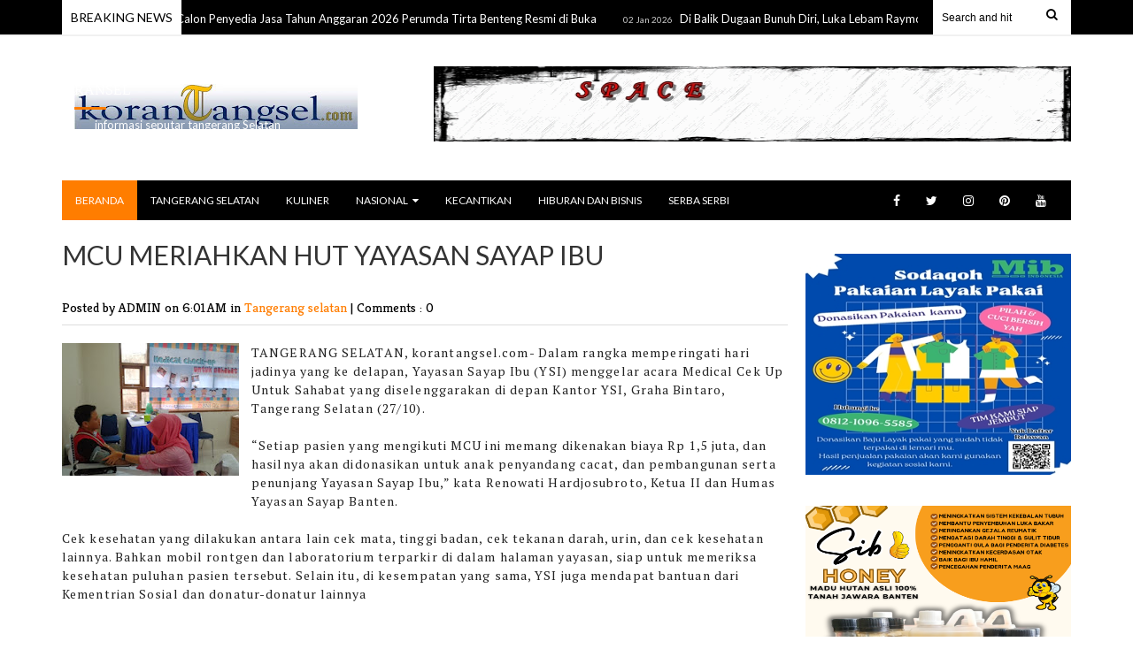

--- FILE ---
content_type: text/html; charset=UTF-8
request_url: http://www.korantangsel.com/2013/10/mcu-meriahkan-hut-yayasan-sayap-ibu.html
body_size: 49622
content:
<!DOCTYPE html>
<html class='v2' dir='ltr' xmlns='http://www.w3.org/1999/xhtml' xmlns:b='http://www.google.com/2005/gml/b' xmlns:data='http://www.google.com/2005/gml/data' xmlns:expr='http://www.google.com/2005/gml/expr'>
<head>
<link href='https://www.blogger.com/static/v1/widgets/335934321-css_bundle_v2.css' rel='stylesheet' type='text/css'/>
<script async='async' crossorigin='anonymous' src='https://pagead2.googlesyndication.com/pagead/js/adsbygoogle.js?client=ca-pub-7734723892871400'></script>
<meta content='width=device-width, initial-scale=1, maximum-scale=1' name='viewport'/>
<link href='http://fonts.googleapis.com/css?family=Kreon:light,regular' rel='stylesheet' type='text/css'/>
<link href='http://fonts.googleapis.com/css?family=Bree%20Serif:400,700' rel='stylesheet' type='text/css'/>
<link href='http://fonts.googleapis.com/css?family=Open+Sans:400' rel='stylesheet'/>
<link href='http://fonts.googleapis.com/css?family=PT+Serif:400,700' rel='stylesheet' type='text/css'/>
<link href='http://fonts.googleapis.com/css?family=Montserrat' rel='stylesheet' type='text/css'/>
<link href='http://fonts.googleapis.com/css?family=Lato:400' rel='stylesheet' type='text/css'/>
<!-- Begin Open Graph metadata -->
<!-- Description and Keywords (start) -->
<meta content='YOUR KEYWORDS HERE' name='keywords'/>
<!-- Description and Keywords (end) -->
<meta content='MCU MERIAHKAN HUT YAYASAN SAYAP IBU' property='og:title'/>
<meta content='http://www.korantangsel.com/2013/10/mcu-meriahkan-hut-yayasan-sayap-ibu.html' property='og:url'/>
<meta content='article' property='og:type'/>
<meta content='https://blogger.googleusercontent.com/img/b/R29vZ2xl/AVvXsEikLolCcElTvBxryp-PDTNeAhrbl_G8fvnt7pusbN0ZMMLFrQ3awWZQkTpB3gM-FYmudCxQKrqEzTOmlSJ7BBlyxG6TU_UrsjWQZobQ2vwEV1NvHZH8McPvBmXlZxRHz8AjD15Jq09MJo6f/s200/YAYASAN-SAYAP-IBU.jpg' property='og:image'/>
<meta content='RANSEL' property='og:site_name'/>
<meta content='http://www.korantangsel.com/' name='twitter:domain'/>
<meta content='MCU MERIAHKAN HUT YAYASAN SAYAP IBU' name='twitter:title'/>
<meta content='summary_large_image' name='twitter:card'/>
<meta content='https://blogger.googleusercontent.com/img/b/R29vZ2xl/AVvXsEikLolCcElTvBxryp-PDTNeAhrbl_G8fvnt7pusbN0ZMMLFrQ3awWZQkTpB3gM-FYmudCxQKrqEzTOmlSJ7BBlyxG6TU_UrsjWQZobQ2vwEV1NvHZH8McPvBmXlZxRHz8AjD15Jq09MJo6f/s200/YAYASAN-SAYAP-IBU.jpg' name='twitter:image'/>
<meta content='MCU MERIAHKAN HUT YAYASAN SAYAP IBU' name='twitter:title'/>
<!-- End Open Graph metadata -->
<meta content='width=device-width, initial-scale=1, maximum-scale=1' name='viewport'/>
<link href='//maxcdn.bootstrapcdn.com/font-awesome/4.6.3/css/font-awesome.min.css' rel='stylesheet'/>
<link href='//cdn.jsdelivr.net/jquery.slick/1.4.1/slick-theme.css' rel='stylesheet' type='text/css'/>
<title>
MCU MERIAHKAN HUT YAYASAN SAYAP IBU
        - 
        RANSEL
</title>
<meta content='Your Keywords Here' name='keywords'/>
<style id='page-skin-1' type='text/css'><!--
/*
-----------------------------------------------
Blogger Template Style
Name:   Stylish Magazine
Designer Url - http://www.oddthemes.com
-----------------------------------------------
<Variable name="maincolor" description="Main Color" type="color" default="#FF7D00"/>
<Variable name="backgroundblack" description="Main Color" type="color" default="#000"/>
*/
html, body, div, span, applet, object, iframe, h1, h2, h3, h4, h5, h6, p, blockquote, pre, a, abbr, acronym, address, big, cite, code, del, dfn, em, img, ins, kbd, q, s, samp, small, strike, strong, sub, sup, tt, var, b, u, i, center, dl, dt, dd, ol, ul, li, fieldset, form, label, legend, table, caption, tbody, tfoot, thead, tr, th, td, article, aside, canvas, details, embed, figure, figcaption, footer, header, hgroup, menu, nav, output, ruby, section, summary, time, mark, audio, video {
border: 0;
padding:0;
font-size: 100%;
font: inherit;
vertical-align: baseline;
}
body#layout div.banner.has-dots {
margin-top: -435px;
}
body#layout .footer-widgets .section {
width: 21%;
float: left;
}
body#layout #slider1 {
float: left;
width: 100%;
}
body#layout .topbar {
display: none;
}
body#layout div.widget{margin-top:20px;}
article, aside, details, figcaption, figure, footer, header, hgroup, menu, nav, section { display: block }
ol, ul { list-style: none }
blockquote, q { quotes: none }
blockquote:before, q:before {
content: '';
content: none;
}
article, aside, details, figcaption, figure, footer, header, hgroup, menu, nav, section { display: block }
.picfooter ol, .picfooter ul { list-style: none }
blockquote, q { quotes: none }
blockquote:before, q:before {
content: '';
content: none;
}
table {
border-collapse: collapse;
border-spacing: 0;
}
:focus { outline: 0 }
a:link { -webkit-tap-highlight-color: #FF5E99 }
video, object, embed {
max-width: 100%;
}
iframe { max-width: 100% }
blockquote {
width: 93%;
font-weight: normal;
font-family: Georgia,Serif;
font-size: 13px;
padding: 15px 10px 20px 27px;
position: relative;
margin-top: 25px;
margin-bottom: 10px;
background: #f0f0f0;
text-align: center;
}
blockquote:before {
position: absolute;
content: '"';
font-size: 40px;
width: 50px;
left: -5px;
font-family: Lato;
}
blockquote p { margin-bottom: 10px }
strong, b { font-weight: bold }
em, i, cite {
font-style: italic;
font-family: georgia;
}
small { font-size: 100% }
figure { margin: 10px 0 }
code, pre {
font-family: monospace,consolas,sans-serif;
font-weight: normal;
font-style: normal;
}
pre {
margin: 5px 0 20px 0;
line-height: 1.3em;
padding: 8px 10px;
overflow: auto;
}
code {
padding: 0 8px;
line-height: 1.5;
}
mark {
padding: 1px 6px;
margin: 0 2px;
color: black;
background: #FFD700;
}
address { margin: 10px 0 }
.item-thumbnail img{
max-width: 9999px
}
.widget,.section {
padding:0;
margin:0
}
.item-thumbnail  {
overflow: hidden;
display: block;
width:90px;
height:90px;
}
.item .widget  {
overflow: hidden;
display: block;
}
.Attribution {
display: none
}
.navbar .widget {
display: none! important
}
body#layout #box {
overflow:visible;
float:left;
width:330px;
}
body#layout #box1,body#layout div#box19{
overflow:visible;
float:left;
width:330px;
}
body#layout #box3{
overflow:visible;
float:left;
width:250px;
}
body#layout .bslider{
overflow:visible;
float:right;
width:590px;
}
body, .body-fauxcolumn-outer {
color:#777;
margin:0;
}
a {
color:#222;
text-decoration:none;
}
a:link {
color:#222;
text-decoration:none;
}
a:hover {
color:#000;
text-decoration:none;
}
#head-wrapper23 {
width: 1140px;
display:table;
padding: 20px;
background-color: #fff;
margin: 0 auto;
}
.headline-left{display:none;}
#sidebar-wrapper{background:#fff;}
#content-wrapper{background:#fff;}
#wrap2{background:#fff;}
#head-inner {
background-position: center;
margin-left: auto;
margin-right: auto;
}
#header {
display:table-cell;
vertical-align:middle;
width: 295px;
text-align: left;
padding: 30px 0;
}
#header2 {
display:table-cell;
vertical-align:middle;
width:728px;
text-align:right;
}
.widget-content.popular-posts ul {
list-style: none;
}
#header h1 {
margin:5px 5px 0;
padding:10px 20px 5px 18px;
text-transform:none;
font-family: 'Bree Serif', sans-serif;
color: #000;
font-size:25px;
font-weight:normal
}
#header a {
color:#fff;
text-decoration:none;
}
#header a:hover {
color:#fff;
}
#header .description {
margin:-10px 0 0 23px;
padding:0;
max-width:400px;
text-transform:none;
line-height: .4em;
font:normal 13px Lato;
color: #fff;
}
#outer-wrapper {
width: 1140px;
margin:0 auto;
padding:5px 20px 0px 20px;
text-align:left;
font:normal 14px Lato;
background:#fff;
}
#box3{
max-width:180px;
float:left;
}
#main-wrapper {
width: 820px;
float: left;
word-wrap: break-word;
overflow: hidden;
background:#fff;
}
div#sidebar.sidebar.section div.widget-content.popular-posts>ul>li>a {
color: #474747;
font-style: normal;
}
#sidebar-wrapper {
width: 300px;
float: right;
word-wrap: break-word;
margin-top:8px;
}
h2.date-header {
display:none;
}
.post {
margin:0 0 20px 0;
font-size:14px;
font-weight:400;
font-family:Lato;
color:#555;
}
.post h2 {
margin:15px 0 10px 0;
padding:0 0 4px;
font-size: 30px;
font-family: Lato;
line-height:1.4em;
font-weight:400;
color:#333;
}
.post-body.entry-content span {
font-size: 14px!important;
font-family: PT serif!important;
font-weight: 400!important;
line-height: 21px!important;
letter-spacing: 1.1px;
}
.post h2 a, .post h2 a:visited, .post h2 strong {
display:inline-block;
display:-webkit-inline-block;
text-decoration:none;
font-weight:normal;
}
.post-body {
}
.post-body blockquote {
line-height:1.3em;
}
.post-footer {
}
.comment-link {
}
.post img, table.tr-caption-container {
margin: 0 0 20px;
}
.tr-caption-container img {
border: none;
padding: 0;
}
.post blockquote {
}
.post blockquote p {
}
.post-meta{
padding-bottom:9px;
padding-top: 9px;
font-family: 'Kreon', Arial, sans-serif;
font-weight: normal;
font-size: 15px;
color: #000;
border-bottom: 1px solid #ddd;
margin-bottom: 20px;
}
.post-meta a{
color: #FF7D00;
text-decoration:none;
}
.post-meta a:hover {
color: #FF7D00;
}
.post-meta a:before
{content:" ";}
.showpageOf {
display: none;
}
.showpagePoint {
padding: 10px 14px;
background: #222;
float: left;
color: #fff;
font-size: 14px;
font-weight: bold;
}
.showpage a, .showpageNum a {
padding: 10px 14px;
background: #990000;
float: left;
color: #fff;
font-size: 14px;
font-weight: bold;
text-decoration: none;
}
.showpage a:hover {
background: #222;
color:#fff
}
.showpageNum a:hover {
background: #222;
color:#fff
}
.showpageArea {
text-align:center;
}
#comments{
font-size:13px;
background: #efefef;
margin:0;
padding:15px;
}
#comments h4{display:inline;padding:10px;line-height:40px}
#comments h4,.comments .comment-header,.comments .comment-thread.inline-thread .comment{position:relative}
#comments h4,.comments .continue a{background:#FF7D00;}
#comments h4,.comments .user a,.comments .continue a{font-size:16px}
#comments h4,.comments .continue a{font-weight:normal;color:#fff}
#comments h4:after{content:"";position:absolute;bottom:-10px;left:10px;border-top:10px solid #FF7D00;border-right:20px solid transparent;width:0;height:0;line-height:0}
#comments .avatar-image-container img{border:0}
.comment-thread{color:#111}
.comment-thread a{color:#777}
.comment-thread ol{margin:0 0 20px}
.comment-thread .comment-content a,.comments .user a,.comments .comment-thread.inline-thread .user a{color:#E74C3C}
.comments .avatar-image-container,.comments .avatar-image-container img{
width:48px;
max-width:48px;
height:48px;
max-height:48px
}
.comments .comment-block,.comments .comments-content .comment-replies,.comments .comment-replybox-single{
margin-left:60px
}
.comments .comment-block,.comments .comment-thread.inline-thread .comment{
border:1px solid #ddd;
background:#fff;
padding:10px
}
.comments .comments-content .comment{
margin:15px 0 0;
padding:0;
width:100%;
line-height:1em
}
.comments .comments-content .icon.blog-author{
position:absolute;
top:-12px;
right:-12px;
margin:0;
background-image: url(https://blogger.googleusercontent.com/img/b/R29vZ2xl/AVvXsEjs9fuKWkwGWlE91pdQ2mE6D7dD3cA3aihzanBsk0n0JGCfSoWauoaVZv95jt7MlPtwBaYpEAcYTNfj7UAxxVoO3_hXDVSdIwyA6rsUd7WuwZ_1zhWqzp7qaJtCsXPfNs14IWGvh8ILKhk0/s1600/comment-author.png);
width:36px;
height:36px
}
.comments .comments-content .inline-thread{padding:0 0 0 20px}
.comments .comments-content .comment-replies{margin-top:0}
.comments .comment-content{padding:5px 0;line-height:1.4em}
.comments .comment-thread.inline-thread{
border-left:1px solid #ddd;
background:transparent
}
.comments .comment-thread.inline-thread .comment{width:auto}
.comments .comment-thread.inline-thread .comment:after{
content:"";
position:absolute;
top:10px;
left:-20px;
border-top:1px solid #ddd;
width:10px;height:0px
}
.comments .comment-thread.inline-thread .comment .comment-block{
border:0;
background:transparent;
padding:0
}
.comments .comment-thread.inline-thread .comment-block{margin-left:48px}
.comments .comment-thread.inline-thread .user a{font-size:13px}
.comments .comment-thread.inline-thread .avatar-image-container,.comments .comment-thread.inline-thread .avatar-image-container img{
width:36px;
max-width:36px;
height:36px;
max-height:36px
}
.comments .continue{border-top:0;width:100%}
.comments .continue a{padding:10px 0;text-align:center}
.comment .continue{display:none}
#comment-editor{width:103%!important}
.comment-form{width:100%;max-width:100%}
.comments .comments-content .loadmore,.comments .comments-content {margin:0}
#blog-pager-newer-link {
float: left;
}
#blog-pager-older-link {
float: right;
}
#blog-pager {
text-align: center;
padding:20px;
}
div#blog-pager {
border-top: 1px solid #eee;
text-transform: uppercase;
font-size: 12px;
font-weight: 400;
}
#blog-pager a {
border-bottom: 3px solid #FF7D00;
padding-bottom: 10px;
color: #000;
font-weight: 600;
font-size: 14px;
}
.blog-posts.hfeed {
margin-bottom: 30px;
}
.feed-links {
display:none;
}
.sidebar {
line-height: 1.3em;
}
/* list */
ol{list-style:decimal outside
}
ul{list-style:disc outside
}
li{margin:.5em 0
}
dt{font-weight:bold
}
dd{margin:0 0 .5em 2em
}
.sidebar ul {
padding: 0;
margin: 0;
list-style: none;
}
.sidebar li {
display: block;
}
.Label li{border-bottom: 2px solid #eee;
line-height: 25px;margin-left:15px;position:relative;}
.Label li:after{
content: "";
width: 0%;
height: 2px;
background: #FF7D00;
display: block;
position:absolute;
bottom: -2px;
z-index: 999;
-webkit-transition: all 0.5s ease;
-moz-transition: all 0.5s ease;
-o-transition: all 0.5s ease;
transition: all 0.5s ease;
}
.Label li:hover:after{width:100%;}
.main .Blog {
border-bottom-width: 0;
}
.cloud-label-widget-content {
float:left;
margin-bottom:8px;
padding:0px 0px 0px 0px;
border:0;
}
.cloud-label-widget-content li, .cloud-label-widget-content a {
background: #8B8B8B;
border: 1px solid #DFDFDF;
color: #fff;
float: left;
font-family: 'Lato', sans-serif;
font-size: 13px !important;
margin: 4px 4px 0 0;
padding: 7px 7px;
text-decoration: none;
-webkit-transition: all 0.4s ease 0s;
-moz-transition: all 0.4s ease 0s;
-ms-transition: all 0.4s ease 0s;
-o-transition: all 0.4s ease 0s;
transition: all 0.4s ease 0s;
}
.cloud-label-widget-content a:hover {
background: #4A86B8;
color: #fff;
border: 1px solid #4A86B8;
}
.status-msg-wrap{
display:none;
}
.BlogArchive #ArchiveList ul li{
list-style: none;
display: block;
padding: 5px 0 5px 15px;
text-decoration: none;
text-shadow: -1px -1px 0 #EEEEEE;
}
#BlogArchive1_ArchiveMenu {
width: 100%;
border: 1px solid #ddd;
background: #eee;
padding: 10px;
}
.FollowByEmail .follow-by-email-inner {
position: relative;
margin-top:10px;
}
.follow-by-email-inner:before {
content: &quot;Enter Your Email and Join Our Email Subscriber List, Its Spam Free Secuer Email System&quot;;
font-size: 13px;
}
.button:hover,a.button:hover,#main-content input[type=&quot;submit&quot;]:hover{background:#444!important;text-decoration:none!important}
.FollowByEmail .follow-by-email-inner .follow-by-email-address {
border: 1px solid #ddd;
border-radius: 0;
font-size: 13px;
height: 35px;
padding-left: 10px;
width: 95%
}
.FollowByEmail .follow-by-email-inner .follow-by-email-submit {
background: #E44E4F;
border: 0 none;
border-radius: 0;
color: #FFF;
cursor: pointer;
font-size: 13px;
height: 38px;
margin: 5px 3px;
width: 70px;
z-index: 0;
}
.pluginCountButton{min-width: 14px;}
.FollowByEmail .follow-by-email-inner .follow-by-email-submit:hover {
background: #333333;
}
.container {
background-color: #fff;
width: 100%;
overflow:hidden;
margin: 0 auto;
}
.footer-widgets {
overflow: hidden;
padding: 20px;
margin: 0;
}
.footer-widgets .yinks_narrow {
border-top: 1px solid #eee;
}
.footer-widgets ul li a {
color:#000;
font-family: Lato;
font-size:13px;
}
.widget-content {
font-family: sans-serif;
font-size: 12px;
line-height: 1.5;
color: #5f6569;
}
.label-size {
line-height: 2.5;
}
div#Label3.widget.Label span.label-size>a {
float: left;
background:none;
font-size: 13px !important;
margin: 4px 4px 0 0;
padding: 7px 7px;
text-decoration: none;
-webkit-transition: all 0.4s ease 0s;
-moz-transition: all 0.4s ease 0s;
-ms-transition: all 0.4s ease 0s;
-o-transition: all 0.4s ease 0s;
transition: all 0.4s ease 0s;
border: 1px solid #b1b1b1;
}
div#Label3.widget.Label div.widget-content.cloud-label-widget-content {
margin-top: -15px;
}
div#Label3.widget.Label span.label-size>a:hover {
float: left;
font-size: 13px !important;
margin: 4px 4px 0 0;
padding: 7px 7px;
text-decoration: none;
-webkit-transition: all 0.4s ease 0s;
-moz-transition: all 0.4s ease 0s;
-ms-transition: all 0.4s ease 0s;
-o-transition: all 0.4s ease 0s;
transition: all 0.4s ease 0s;
border: 1px solid #fff;
}
div.f-widget.f-widget-2 div.widget-content.popular-posts>ul>li>a {
color: #eee;
font-style: normal;
}
div.widget-content.popular-posts>ul>li>a {
color: #DAFDFD;
font-style: normal;
}
div.widget-content.popular-posts>ul>li>a:hover {
color: #fff;
font-style: normal;
}
.box100 span.tity {
position: relative;
text-transform: uppercase;
letter-spacing: 2px;
font-family: 'PT Serif', serif;
font-weight: 400;
}
.postTitle a {
font-size: 16px;
font-weight: 400;
}
.footer-widgets h2 {
line-height: 1.2;
font-weight: 500;
font-size: 16px;
font-family: 'Lato', sans-serif;
color: #5F5F5F;
position: relative;
}
.footer-widgets ul li a:visited {
color:#000;
}
.f-widget {
width: 30%;
float: left;
position: relative;
color: #fff;
font-family: Lato;
font-size:13px;
margin-right: 2.5%;
padding-bottom:20px;
}
.footer-widgets .last {
float: left;
position: relative;
margin-right: 0;
border:none;
overflow:hidden;
}
.footer-widgets .last .widget a {
color:#fff;
}
.social-icons{
text-align:center;
}
.social-icons a{
position:relative;
margin:0;
opacity:.7;
}
.social-icons a:hover{ opacity:1;}
.social-icons.icon_24 img{
width:24px;
height:24px;
}
.social-icons.icon_16 img{
width:16px;
height:16px;
}
.social-icons.icon_flat{
float:left;
margin:4px 0 0 0;
}
.social-icons.icon_flat a{
background:url(https://blogger.googleusercontent.com/img/b/R29vZ2xl/AVvXsEgBaC7z4DgvuLAi_yjSCFEypvajmpOkHsFKBlZWlZRogIxQFu_N923zVEXq_urR_NIRXqCMh57zrPnrSunW8P5v1UWS8z5BpbOBzBsFX97NQL6jrFsdDqHgZi_fxTaKEE7jqcMwK4ha78tE/s1600/social-icons.png) no-repeat top left;
width: 20px;
height: 20px;
}
.social-icons.icon_flat a:hover{ opacity:.6;}
.icon_flat a.google-tieicon{background-position:-38px 1px;}
.icon_flat a.facebook-tieicon{background-position:left 0;}
.icon_flat a.twitter-tieicon{background-position:-76px 1px;}
.icon_flat a.youtube-tieicon{background-position:-38px -82px;}
.icon_flat a.dribbble-tieicon{background-position:-121px -82px;}
.icon_flat a.rss-tieicon{background-position:left -123px;}
.icon_flat a.pinterest-tieicon{background-position:-76px -123px;}
.icon_flat a.instagram-tieicon{background-position:left -209px;}
a.ttip, a.tooldown{display:inline-block;}
.contact-form-button{
border-radius:3x !important;
width:95%;
margin-top:10px;
}
.contact-form-name,.contact-form-email,.contact-form-email-message{
max-width:95%;
margin-bottom:5px;
color:#333;
}
.contact-form-email:hover,.contact-form-name:hover,.contact-form-email-message:hover{
box-shadow:none
}
input:focus,.contact-form-email-message{
box-shadow:none
}
.contact-form-email-message{
border:none !important;
border-top:0px;
border:0px
}
.contact-form-email, .contact-form-name{
border:none;
background:#fff;
border:none !important;
padding:5px;
}
.contact-form-name, .contact-form-email, .contact-form-email-message{
background:#fff;
padding:5px;
}
.contact-form-button-submit{
background:#990000;
background-color:#990000!important;
border:none !important;
box-shadow:none !important;
border-radius:none !important
}
#credit{
z-index: 9999;
font-family: 'Lato', sans-serif;
font-size: 14px;
/* color: #333; */
/* overflow: hidden; */
/* margin: 0 auto; */
/* clear: both; */
position: fixed;
right: 15px;
bottom: 15px;
}
.lefts{
text-align: center;
padding: 20px 0;
color: #fff;
font-size: 14px;
width: 100%;
background-color: #000000;
font-family: lato;
font-weight: 400;
text-transform: uppercase;
}
.lefts a {
color: #FF7D00;
}
#credit a{
color:#007BC0;
text-decoration:none;
}
#credit a:hover{
color:#fff;
text-decoration:none
}
.popular-posts img {
-webkit-transition: -webkit-transform .3s ease-out;
-moz-transition: -moz-transform .3s ease-out;
-o-transition: -o-transform .3s ease-out;
transition: transform .3s ease-out;
margin: 0 5px 0 0;
width:100%;
height:100%;
}
.popular-posts img:hover{
-webkit-transform: scale(1.1);
-moz-transform: scale(1.1);
-o-transform: scale(1.1);
-ms-transform: scale(1.1);
transform: scale(1.1);-webkit-transition: -webkit-transform .3s ease-out;
-moz-transition: -moz-transform .3s ease-out;
-o-transition: -o-transform .3s ease-out;
transition: transform .3s ease-out;
}
.popular-posts .item-thumbnail-only{display: table;}
.popular-posts .item-title {
font-size: 14px ;
display: table-cell;
vertical-align: middle;
text-transform: uppercase;
color:#000;
font-weight: 900;
}
.popular-posts dd {
border-bottom: 1px solid #eee;
padding: 8px 0 4px;
}
#menu{
background: #e0e0e0;
color: #999;
height: 44px;
z-index:9;
width:1140px;
margin:0 auto;
border-bottom: 2px solid #BBB;
}
#menu ul,#menu li{margin:0 auto;padding:0 0;list-style:none}
#menu ul{height:50px;width:1180px}
#menu li{float:left;display:inline;position:relative;font-family: 'Lato', serif;
text-transform: uppercase;
font-size: 14px;}
#menu a{display: block;
line-height: 44px;
padding: 0 19.5px;
text-decoration: none;
color: #3B3B62;
}
#menu li a:hover{
background: #C8C8C8;
}
li.home a{background:#C8C8C8;}
#menu label{font:bold 30px Lato;display:none;width:35px;height:36px;line-height:36px;text-align:center}
#menu label span{font-size:16px;position:absolute;left:35px}
#menu ul.menus{
height: auto;
overflow: hidden;
width: 190px;
background: #c8c8c8;
position: absolute;
z-index: 999;
display: none;
}
#menu ul.menus li{
display: block;
width: 100%;
font:bold 12px Lato;
text-transform: none;
text-shadow: none;
}
#menu ul.menus a{
color: #3b3b3b;
line-height: 35px;
}
#menu li:hover ul.menus{display:block}
#menu ul.menus a:hover{
background: #B7B7B7;
color: #3b3b3b;
-webkit-transition: all .1s ease-in-out;
-moz-transition: all .1s ease-in-out;
-ms-transition: all .1s ease-in-out;
-o-transition: all .1s ease-in-out;
transition: all .1s ease-in-out;
}
@media screen and (max-width: 800px){
#menu{position:relative}
#menu ul{background:#111;position:absolute;top:100%;right:0;left:0;z-index:3;height:auto;display:none}
#menu ul.menus{width:100%;position:static;padding-left:20px}
#menu li{display:block;float:none;width:auto; font:normal 0.8em Lato;}
}
.headline-wrapper{
background: #000000;
width: 100%;
height: 39px;
border-bottom: 2px solid #F1F1F1;
color: #fff;
margin: 0 auto;
}
.headline{
width: 1140px;
line-height: 1.9em;
text-align: left;
font-family: 'Lato', sans-serif;
font-weight: normal;
color: #ccc;
text-transform: none;
overflow: hidden;
clear: both;
margin: 0 auto;
padding: 10px auto;
font-size: 14px;
}
.headline a{
color: #fff;
font-size: 13px;
font-weight: normal;
text-decoration: none;
margin-left: 8px
}
.headline a:hover{
color: #FF7D00;
text-decoration: none
}
.headline-left{
float:left;
width:73%;
padding:8px 0 0;
position:relative;
overflow:hidden;
}
.part2{
width:300px;
float:left;
margin-bottom:10px;
}
.part23 .cont.topLists figure{width: 300px;
float: left;
position: relative;
height: 190px;}
.part23 .cont.topLists figure {
width: 300px;
float: left;
position: relative;
height: 199px;
top: 10px;
margin:0;
}
.part23 .topListimages {
height: 189px;
overflow: hidden;
text-align: center;
margin-bottom: 10px;
}
.part23 .part2 {
width: 300px;
float: left;
margin-top: 0px;
margin-bottom: 10px;
}
.part23 .toptext a {
color: #fff;}
.part23 .toptext{width: 290px;
text-align: left;
position: relative;
top: -57px;
left: 5px;
background: rgba(0, 0, 0, 0.17);
/* color: #fff; */
padding-left: 5px;}
.part23 {
width: 26.5%;
float: left;
/* margin-top: 15px; */
/* margin-bottom: 10px; */
margin-left: 12px;
}
.part2 .opinion .cont h2{
color:#fff;
width:300px;
font-size:14px;
text-align:left;
padding:0 0;
overflow:hidden;
}
.part2 h2{
padding: 9px 0;
margin-left: 0px;
position: relative;
color: #333;
text-transform: uppercase;
font-size: 16px;
letter-spacing: 2px;
font-family: 'PT Serif', serif;
font-weight: 400;
}
.part2 .opinion .cont{
width:300px;
overflow:hidden;
}
.cont.topLists{
margin-top:0px;
}
.cont.topLists .topimages .images{ margin:10px 0;}
.toptext{ width:300px; text-align:left; }
.toptext a{ font: 400 16px Lato , sans-serif; color:#555}
figure figcaption .toptext a span{font:normal 14px Lato, Arial, sans-serif !important;}
.topimages{padding-bottom:4px; margin-bottom:0px;}
.topListimages{ height:160px; overflow:hidden; text-align:center; margin-bottom:10px;}
.topListimages a { display:block; margin:0 auto;}
.author{ margin-top:3px; text-align:center; font:10px Lato, Helvetica, sans-serif;}
.author a{color:#fff; font-weight:normal;}
.author span{color:#9f9f9f;}
.topimages .author a{color:#0099ff;}
.cont.topLists figure{width:300px; float:left; position:relative;}
img.cover {
display:inline;
position:relative;
left:0;
top:9px;
right:0;
bottom:0;
opacity:1;
filter:progid:DXImageTransform.Microsoft.Alpha(Opacity=100);
-webkit-transition: all 0.3s ease-out;    /* Saf3.2+, Chrome */
-moz-transition: all 0.3s ease-out;  /* FF4+ */
-ms-transition: all 0.3s ease-out;  /* IE10 */
-o-transition: all 0.3s ease-out;  /* Opera 10.5+ */
transition: all 0.3s ease-out;
}
img.sliderpost:hover {
-webkit-transform: scale(0.99);
-moz-transform: scale(0.99);
-o-transform: scale(0.99);
-ms-transform: scale(0.99);
transform: scale(0.99);
transition: .3s;
}
a.odd-image{-webkit-transition: -webkit-transform .3s ease-out;
-moz-transition: -moz-transform .3s ease-out;
-o-transition: -o-transform .3s ease-out;
transition: transform .3s ease-out;}
a.odd-image:hover {
-webkit-transform: scale(1.1);
-moz-transform: scale(1.1);
-o-transform: scale(1.1);
-ms-transform: scale(1.1);
transform: scale(1.1);
}
.latestpost{
font-family: Lato;
font-size:18px;
overflow:hidden;
color:#000;
margin-bottom:9px;
}
.latestpost h4{
padding: 10px 0;
margin-bottom:10px;
margin-left: 0px;
position: relative;
color: #333;
text-transform: uppercase;
font-size: 16px;
letter-spacing: 2px;
font-family: 'PT Serif', serif;
font-weight: 400;
}
.latestpost .title:before,#sidebar-wrapper .title:before {
position: absolute;
content: '';
bottom: -1px;
left: 0;
width: 36px;
height: 3px;
background: #FF7D00;
}
.latestpost .title,#sidebar-wrapper .title{
position:relative;
border-bottom: 1px solid #ededed;
}
#thumb-wrapper {
width: 100%;
overflow: hidden;
margin-bottom:15px;
}
#box {
width: 32.77%;
margin-right: 1%;
float: left;
padding: 3px 7px 5px 0;
overflow: hidden;
}
#box1 {
width: 32%;
margin-right: 1%;
float: left;
padding: 3px 7px 5px 0;
overflow: hidden;
}
#box19 {
width:32%;
float: left;
padding: 3px 0px 5px 0px;
overflow: hidden;
}
.box .widget h2, .box1 .widget h2{
margin-left:0px;
padding-top:1px;
padding-bottom:10px;
border-bottom:1px solid #ededed;
position:relative;
color:#333;
text-transform:uppercase;
font-size:16px;
letter-spacing:2px;
font-family: 'PT Serif', serif;
font-weight: 400;
}
.box .widget, .box1 .widget, a {
color:#393939;
margin: 0 auto;
}
.yinks{
width: 820px;
overflow:hidden;
margin:5px 0;
padding:0
}
.yinks .left{
float:left;
font-size: 13px;
font-family:Lato;
padding:10px 0
}
.yinks .right{
float:right;
font-size: 12px;
padding:10px 5px
}
.yinks_wide{
width:100%;
}
.yinks_wide .thumb{
padding-bottom:-25px;
width:100%;
height:200px;min-height:200px;
overflow:hidden;
}
.yinks_wide img{
display:block;
width:100%;
min-height:220px;
}
.yinks_narrow{
width:100%;
padding-bottom:6px
}
.yinks_narrow .thumb{
float:left;
margin-right:7px;
margin-bottom: 5px;
height:120px;
width:150px;
overflow:hidden;
}
.yinks_narrow .featuredTitle:hover {
padding-left: 10px;
}
.yinks_narrow .featuredTitle{
font: normal 14px Lato;
color: #555;
padding: 5px 0;
margin: 10px 0;
font-weight: 400;
transition: .2s;
-webkit-transition: .2s;
-moz-transition: .2s;
-o-transition: .2s;
}
.yinks_narrow .featuredTitle a:hover{
color:#000
}
.yinks_wide .featuredPostMeta{
float:right
}
.yinks h2 a,.yinks h2 a:visited{
color:#333;
font-family: 'Lato', Serif;
font-weight:400;
font-size: 18px;
}
.yinks_narrow .featuredTitle a{
color:#555
}
.yinks1{
width: 100%;
overflow:hidden;
margin: 0;
padding:0
}
span.day {
color: #aaa;
font-weight: 400;
}
.yinks1 .left{
float:none;
font-size: 14px;
font-family:Lato;
padding:  0;
font-weight:400;
}
.yinks1 .right{
float:none;
font-size: 12px;
padding: 0px
}
.yinks1_wide{
width:100%;
}
.yinks1_wide .thumb{
padding-bottom:5px;
}
.yinks1_wide img{
display:block
}
.yinks1_narrow{
width:390px;
padding-bottom:6px
}
.yinks1_narrow .thumb{
float:left;
margin-right:7px;
}
.yinks1_narrow .featuredTitle{
font:normal 16px Lato;
color:#333
}
.yinks1_narrow .featuredTitle a:hover{
color:#000
}
.yinks1_wide .featuredPostMeta{
float:left;
}
.yinks1 h2 a,.yinks1 h2 a:visited{
color:#333;
font-family: Lato;
font-weight:400;
font-size: 18px;
}
.yinks1_narrow .featuredTitle a{
color:#555
}
.news_imagez {
margin-bottom:20px;
}
.news_imagez .news_imagez_list {
overflow: hidden;
margin-right:-13px;
}
.news_imagez .news_imagez_list li {
float: left;
margin-right: 9px;
margin-bottom: 9px;width:268px; height:160px;
list-style:none;
overflow:hidden;
}
.news_imagez .news_imagez_list li a {
display: block;
}
.news_imagez .news_imagez_list li img {
padding: 0px;
border: 0px solid #eee;
}
.news_imagez .news_imagez_list li img {
width: 267px;
height: auto;
max-height: 160px;
min-height: 160px;
}
.box6{
width: 820px;
}
.box6 h2{
padding: 0px 0;
border-bottom: 2px solid #c5c5c5;
margin-left: 0px;
position: relative;
color: #333;
text-transform: uppercase;
font-size: 20px;
font-family: 'Lato', serif;
font-weight: 500;
}
#carousel {
width: 820px;
position: relative;
margin: 0 auto;
height:270px;
}
#carousel .content {
position: relative;
left: 0px;
width: 820px;
overflow:hidden;
}
.crosscol h2{
padding: 0px 0;
border-bottom: 2px solid #c5c5c5;
margin-left: 0px;
position: relative;
color: #333;
text-align: left;
text-transform: uppercase;
font-size: 20px;
font-family: 'Lato', serif;
font-weight: 500;
}
#carousel ul{
width:10000px;
position: relative;
overflow:hidden;
margin-top:0px;
}
#carousel ul li {
display: block;
float: left;
margin:0;
margin-right:12px;
width: 265px;
overflow: hidden;
height:155px;
}
#carousel .thumb{
height:80px;
width: 236px;
}
#carousel  #previous_button {
position: absolute;
bottom:54px;
left: 0px;
width: 40px;
height: 40px;
cursor: pointer;
background: url(https://blogger.googleusercontent.com/img/b/R29vZ2xl/AVvXsEiZ5qbVhBNMtvmJaHUmoofo4XEN-O4unV7lasFaZUcm52cNHer-d1w6ZT-vj7t0-JcABdSxey1647f40Hky1is2_AZgDXA_8t3rVnTsMPE_UmTVWwXlDbNWm4KwAdz4jJUdzwU9iXu_BzuC/s1600/slider_direction.png) no-repeat;
z-index:990;
}
#carousel #next_button {
position: absolute;
bottom:54px;
right:1px;
width: 40px;
height: 40px;
cursor: pointer;
background: url(https://blogger.googleusercontent.com/img/b/R29vZ2xl/AVvXsEiZ5qbVhBNMtvmJaHUmoofo4XEN-O4unV7lasFaZUcm52cNHer-d1w6ZT-vj7t0-JcABdSxey1647f40Hky1is2_AZgDXA_8t3rVnTsMPE_UmTVWwXlDbNWm4KwAdz4jJUdzwU9iXu_BzuC/s1600/slider_direction.png) no-repeat;
background-position:100% 0;
z-index:990;
}
#carousel #next_button:hover, #previous_button:hover {
-ms-filter: "progid: DXImageTransform.Microsoft.Alpha(Opacity=80)";
filter: alpha(opacity=80);
opacity: 0.8;
transition: opacity .25s ease-in-out;
-moz-transition: opacity .25s ease-in-out;
-webkit-transition: opacity .25s ease-in-out;
}
#carousel ul li a.slider_title{
opacity:0.9;filter:alpha(opacity = 70);padding:3px 8px;overflow:hidden;
color:#fff;
float:left;
height:65px;
width:220px;
text-align:left;
font:normal 14px Lato;
margin-top:15px;
width:100%;
background: -moz-linear-gradient(top,rgba(0,0,0,0) 0%,rgba(0,0,0,0.90) 98%);
background: -webkit-gradient(linear,left top,left bottom,color-stop(0%,rgba(0,0,0,0)),color-stop(100%,rgba(0,0,0,0.65)));
background: -webkit-linear-gradient(top,rgba(0,0,0,0) 0%,rgba(0,0,0,0.90) 98%);
background: -o-linear-gradient(top,rgba(0,0,0,0) 0%,rgba(0,0,0,0.90) 98%);
background: -ms-linear-gradient(top,rgba(0,0,0,0) 0%,rgba(0,0,0,0.90) 98%);
background: linear-gradient(to bottom,rgba(0,0,0,0) 0%,rgba(0,0,0,0.90) 98%);
filter: progid:DXImageTransform.Microsoft.gradient(startColorstr='#00000000',endColorstr='#a6000000',GradientType=0);
}
#carousel ul li a.slider_title:hover{
color:#e2e2e2;
}
.lb-overlay-wrapper {
background: #f8f9f5;
border: 5px solid #f4f5f1;
border-radius: 5px;
margin-bottom: 30px;
position: relative;
text-align: center;
}
.error-404-title {
font-family: 'Bree Serif', sans-serif;
font-weight: normal;
font-size: 60px;
color: #4d4d4d;
text-align: center;
padding: 30px 0px 38px 0px ;
/* responsive phone */
}
@media (max-width: 767px) {
.error-404-title {
font-size: 30px;
line-height: 40px;
}
}
.error-404-sub-title {
font-family: 'Bree Serif', sans-serif;
font-weight: normal;
font-size: 24px;
line-height: 30px;
color: #a6a6a6;
text-align: center;
padding: 0 0 40px 0;
}
.error-404-sub-sub-title {
text-align: center;
margin-bottom: 70px;
}
.error-404-sub-sub-title a {
color: white;
padding: 7px 14px 8px 14px;
margin-left: 10px;
background-color: #FF7D00;
}
.error-404-sub-sub-title a:hover {
color: white;
background-color: #555555;
text-decoration: none !important;
}
.error-404-head {
text-align: center;
}
.block-grid-1{
font-size:13px;
color:#333;
font-family:Lato;
margin-top:10px;
padding-top:15px;
list-style:none;
}
#related-posts{
float:left;
width:auto;
margin-bottom:40px;
}
#related-posts h5{
font: 18px Lato ;
color: #fff;
font-weight: normal;
background-color: #636363;
text-align: center;
padding: 12px 0;
margin-bottom: 5px;
border-bottom:2px solid #FF7D00;
}
#related-posts .related_img {
padding:0px;
width:195px;
height:120px;
}
#related-posts .related_img:hover{
opacity:.7;
filter:alpha(opacity=70);
-moz-opacity:.7;
-khtml-opacity:.7;
}
.box3{
width:180px;
}
.box3 h2{
background: #151515;
border-bottom:5px solid #990000;
padding:12px 0;
margin-bottom:-10px;
font:normal normal 18px Lato;
text-transform: uppercase;
text-align:center;
font-weight: normal;
font-size: 18px;
color:#fff;
}
.block-grid-1{
font-size:14px;
color:#333;
font-family:Lato;
margin-top:0;
padding-top:5px;
list-style:none;
}
.bslider{
width:620px;
float:right;
margin-top:1px;
}
@media screen and (max-width:1024px) and (min-width:768px) {
#head-wrapper23 {
max-width:860px;
height:auto;
}
#menu a {
padding: 0 6px;}
#header, #header .description{
float:none;
text-align:center;
margin:0 auto;
display:block;
}
#head-wrapper23{display:block;}
#header2{
max-width:100%;
text-align:center;
float:none;
margin:0 auto;
}
#header h1{
margin:0;
padding:0;
}
.headline-wrapper, .headline{
width:100%;
}
.headline-left{
max-width:40%;
}
.search-block{right: 32%;}
#menu, #menu ul{
width:860px;
}
#carousel, #carousel .content{
max-width:860px;
margin: 0 auto;
}
#outer-wrapper {
max-width: 820px;
margim-bottom:40px;
}
#sidebar-wrapper{
width:100%;max-width:100%;
float:left;
}
.container, #credit {
}
.footer-widgets .last{width:21%;}
.part2 {
width:100%;
}
.part2 .opinion .cont{
margin:0 auto;
}
}
@media only screen and (max-width:768px){
#head-wrapper23 {
max-width:660px;
height:auto;
}
#sidebar-wrapper{margin-right: 160px;}
#header, #header .description{
float:none;
text-align:center;
margin:0 auto;
}
#header2{
max-width:100%;
text-align:center;
float:none;
margin:0 auto;
padding:10px 0;
}
.headline-wrapper, .headline{
width:100%;
}
img#add {
margin-left: -54px;
}
.headline-left{
max-width:38%;
}
#menu, #menu ul{
width:660px;
}
#outer-wrapper {
max-width: 620px;
}
#main-wrapper{
width:100%;
}
.post img{
width:100%;
height:auto;
float:left;
}
.container, #credit {
}
#box3, #carousel{
display:none;
}
.bslider{
float:left;
}
#thumb-wrapper, #box6{
width:400px;
margin:0 auto;
}
.yinks{
width:400px;
margin:0 auto;
}
}
@media only screen and (max-width:600px){
#head-wrapper23 {
max-width:500px;
height:auto;
}
.f-widget{width:46%;}
#add{display:none;}
#header, #header .description{
float:none;
text-align:center;
margin:0 auto;
}
#header2{
max-width:100%;
text-align:center;
float:none;
margin:0 auto;
padding:10px 0;
}
.headline-wrapper, .headline{
}
.headline-left{
max-width:100%;
}
#menu, #menu ul{
width:500px;
}
#outer-wrapper {
max-width: 460px;
}
#main-wrapper{
float:left;
width:460px;max-width:460px;
padding:0;
margin:0;
}
#thumb-wrapper {
max-width:400px;
margin:0 auto;
}
.container, #credit {
}
.search-block{
display:none;
}
.bslider{
float:left;
width:460px;
}
#box, #box1, #box19{
width:100%;}
.box6{
width:400px;max-width:400px;
}
#sidebar-wrapper{margin-left: 70px;float:left;}
.yinks{
max-width:400px;
}
.footer-widgets .last {
width:42%;
}
#credit .left, #credit .right{
width:100%;
float:none;
text-align:center;
padding:0;
margin:0 auto;
}
.social-icons.icon_flat{
float:none;
text-align:center;
}
}
@media screen and (max-width:480px){
#head-wrapper23 {
max-width:400px;
height:auto;
}
#sidebar-wrapper {
margin-left: 0;
float: left;
}
.f-widget {
width: 100%;
}
.footer-widgets .last {
width: 100%;
}
#header{
padding-bottom:15px;
}
.headline-wrapper, .headline{
}
.headline-left{
max-width:50%;
}
#menu, #menu ul{
width:400px;
}
#outer-wrapper {
max-width: 360px;
}
#main-wrapper{
float:left;
width:360px;max-width:360px;
padding:0;
margin:0;
}
.bslider{
width:360px;
}
#thumb-wrapper {
max-width:360px;
margin:0 auto;
}
.yinks_wide, .yinks1_wide, .yinks1_narrow{
width:360px;
float:none;
}
.yinks_narrow{
display:none;
}
.container, #credit {
}
.box6{
width:360px;max-width:360px;
float:left;
}
}
@media screen and (max-width:384px){
#head-wrapper23 {
max-width:300px;
height:auto;
}
#header{
max-width:350px;
}
#header h1 {
font-size:30px;
}
#header .description {
}
.headline-wrapper, .headline{
}
.headline-left{
max-width:30%;
}
#menu, #menu ul{
width:350px;
}
#outer-wrapper {
max-width: 310px;
}
#main-wrapper{
float:left;
width:310px;max-width:310px;
padding:0;
margin:0;
}
#box, #box1{
width:300px;
}
.yinks_wide, .yinks1_wide, .yinks1_narrow{
width:300px;
float:none;
}
#thumb-wrapper {
max-width:310px;
margin:0 auto;
}
.container, #credit {
}
.footer-widgets h2 {
font-size:12px;
}
.box6{
width:350px;max-width:350px;
float:left;
}
}
/*Flicker Image Gallery
-----------------------------------------------------------------*/
.flickr_plugin {
width: 300px;
}
.flickr_badge_image {
float: left;
height: 55px;
margin: 5px;
width: 55px;
}
.flickr_badge_image a {
display: block;
}
.flickr_badge_image a img {
display: block;
width: 100%;
height: auto;
-webkit-transition: opacity 100ms linear;
-moz-transition: opacity 100ms linear;
-ms-transition: opacity 100ms linear;
-o-transition: opacity 100ms linear;
transition: opacity 100ms linear;
}
.flickr_badge_image a img:hover {
opacity: .7;
}
.d-header {
margin-top: -1px;
}
.ccounter {
margin-top: -1px;
}
div#Label3.widget.Label a {
color: #F0F0F0;
}
.selectnav {
display:none;
}
div#h8 {
float: left;
line-height: 39px;
padding: 0 10px;
background: #fff;
color: #000;
}
.le_social {
float: right;
line-height: 40px;
}
.headline-left span {
font-size: 10px;
color: #ccc;
margin-left:30px;
}
.topbar{
background: #000000;
height: 45px;
width: 100%;
position:relative;
z-index: 9999;
border-bottom: none;transition: all 0.3s linear;
-moz-transition: all 0.3s linear;
-webkit-transition: all 0.3s linear;
}
ul#navigation li:hover ul {
display: block;
}
div#top-social a {
padding:13px;
color:#fff;
}
div#top-social {
padding: 14px 15px;
}
div#top-social a:hover {
color:#FF7D00;
}
.lefttop{float:left;}
.socialtop{float:right;position:relative;}
#navtop{display:block;height:auto;position:relative;}
#navtop ul{display:inline-block;font-size:0;text-align:center;position:relative;z-index:9999;background:inherit}
#navtop ul a{display: block;
font-weight: 400;
padding: 15px;
color: #fff;
font-size: 12px;
text-transform:uppercase;
transform: translateY(0px);
-webkit-transform: translateY(0px);
font-family: &#39;Merriweather&#39;, serif;
transition: all 150ms ease-in-out;
-webkit-transition: all 150ms ease-in-out;}
#navtop ul li{position:relative;float:left;margin:0;padding:0;position:relative;display:inline-block;font-size:16px}
#navtop ul li.current-menu-item a{color:#fff}
#navtop ul a:hover{color:#000;filter: alpha(opacity=100);
transform: translateY(0px);
-webkit-transform: translateY(0px);}
#navtop ul ul{background:#333031;border:none;display:none;position:absolute;top:100%;left:0;padding:0;transform: translateY(-10px);
-webkit-transform: translateY(-10px);
transition: transform 250ms, opacity 200ms;
-webkit-transition: -webkit-transform 250ms, opacity 200ms;}
#navtop ul ul li{float:none;width:200px;border-bottom: 1px solid #484848;}
#navtop ul ul a{line-height:120%;padding:10px 15px;color:#fff;  border-top: 1px solid #3C3C3C;}
#navtop ul ul ul{top:0;left:100%}
#navtop ul li:hover > ul{display:block;filter: alpha(opacity=100);
transform: translateY(0px);
-webkit-transform: translateY(0px);}
#navtop>ul>li:first-child{background:#FF7D00;}
#navtop ul li.current-menu-item a{
background: #181818;
}
#navtop ul>li:hover{
background:#FF7D00;
color:#fff;
}
#navtop ul li a:hover{color:#fff;}
#navtop ul ul a:first-child{border:none;}
.FollowByEmail .follow-by-email-inner .follow-by-email-address{
margin: 0px 0px 12px;
background-image: url(https://blogger.googleusercontent.com/img/b/R29vZ2xl/AVvXsEiAIyTVmV6TO0Z_1gKM1-6lq4OBVT-ck9QemSDrf_X_VhDURPZfpyk22Te52WJlHkwOxlSBM6bMl7ecO8ic8GBpYDfYkX1MrMzU9rJZaUIddWTNwvA5uf1ui8vdw1XGCphc13QMOVFmIqaP/s1600/newsletter.gif);
background-repeat: no-repeat;
background-position: center left;
padding-left: 48px;
font-size:15px;
width:75%;
margin-top:10px;
}
/* slicknav */
/*
Mobile Menu Core Style
*/
.slicknav_btn { position: relative; display: block; vertical-align: middle;  line-height: 1.125em; cursor: pointer; }
.slicknav_menu  .slicknav_menutxt { display: block; line-height: 1.188em; float: left; }
.slicknav_menu .slicknav_icon { float: left; }
.slicknav_menu .slicknav_no-text { margin: 0 }
.slicknav_menu .slicknav_icon-bar { display: block; width: 1.125em; height: 0.125em; -webkit-border-radius: 1px; -moz-border-radius: 1px; border-radius: 1px; -webkit-box-shadow: 0 1px 0 rgba(0, 0, 0, 0.25); -moz-box-shadow: 0 1px 0 rgba(0, 0, 0, 0.25); box-shadow: 0 1px 0 rgba(0, 0, 0, 0.25); }
.slicknav_btn .slicknav_icon-bar + .slicknav_icon-bar { margin-top: 0.188em }
.slicknav_nav { clear: both }
.slicknav_nav ul,
.slicknav_nav li { display: block }
.slicknav_nav .slicknav_arrow { font-size: 0.8em; margin: 0 0 0 0.4em; }
.slicknav_nav .slicknav_item { cursor: pointer; }
.slicknav_nav .slicknav_row { display: block; }
.slicknav_nav a { display: block }
.slicknav_nav .slicknav_item a,
.slicknav_nav .slicknav_parent-link a { display: inline }
.slicknav_menu:before,
.slicknav_menu:after { content: " "; display: table; }
.slicknav_menu:after { clear: both }
/* IE6/7 support */
.slicknav_menu { *zoom: 1 }
/*
User Default Style
Change the following styles to modify the appearance of the menu.
*/
.slicknav_menu {
font-size:16px;
}
/* Button */
.slicknav_btn {
padding:6px;
text-decoration:none;
text-shadow: 0 1px 1px rgba(255, 255, 255, 0.75);
-webkit-border-radius: 4px;
-moz-border-radius: 4px;
border-radius: 4px;
}
/* Button Text */
.slicknav_menu  .slicknav_menutxt {
color: #FFF;
font-weight: bold;
text-shadow: 0 1px 3px #000;
display:none;
}
/* Button Lines */
.slicknav_menu .slicknav_icon-bar {
background-color: #fff;
}
.slicknav_menu {
background:#000;
padding:13px;
}
.slicknav_nav {
color:#fff;
margin:0;
padding:0;
font-size:0.875em;
}
.slicknav_nav, .slicknav_nav ul {
list-style: none;
overflow:hidden;
}
.slicknav_nav ul {
padding:0;
margin:0 0 0 20px;
}
.slicknav_nav .slicknav_row {
padding:5px 10px;
margin:2px 5px;
}
.slicknav_nav a{
padding:5px 10px;
margin:2px 5px;
text-decoration:none;
color:#fff;
}
.slicknav_nav .slicknav_item a,
.slicknav_nav .slicknav_parent-link a {
padding:0;
margin:0;
}
.slicknav_nav .slicknav_row:hover {
background:#4c4c4c;
color:#fff;
}
.slicknav_nav a:hover{
background:#4c4c4c;
color:#fff;
}
.slicknav_nav .slicknav_txtnode {
margin-left:15px;
}
/* slicknav */
.slicknav_menu {
display:none;
}
@media screen and (max-width: 1025px) {
/* #masthead is the original menu */
#masthead {
display:none!important;
}
.slicknav_menu {
display:block;
}
}
.box100{  width: 24.25%;
float: left;
margin-right: 1%;}
div#box103 {
margin-right: 0;
}
#thumb-wrapper .yinks_wide.left>a {
position: absolute;
top: 20px;
left: -3px;
background-color: #FF7D00;
padding: 3px 8px;
color: #fff;
text-transform: uppercase;
font-size: 11px;
}
#thumb-wrapper .yinks_wide.left{
position:relative;
}
.footer-widgets .featuredTitle:before {
content: "\f178";
font-family: FontAwesome;
padding-right: 5px;
color: #202020;
}
#box .featuredPost, #box1 .featuredPost, #box19 .featuredPost {
position: relative;
padding: 10px 20px 10px;
width: 80%;
text-align: center;
background-color: #ffffff;
margin: -36px auto 0;
box-shadow: 0px 0px 1px #c5c5c5;
}
h2.title:before{
position: absolute;
content: '';
bottom: -1px;
left: 0;
width: 36px;
height: 3px;
background: #FF7D00;}
h2.title {
padding-bottom: 10px!important;
border-bottom: 1px solid #ededed;
margin-bottom:20px!important;
}
.box span.tity:before,.box1 span.tity:before {
position: absolute;
content: '';
bottom: -1px;
left: 0;
width: 36px;
height: 3px;
background: #FF7D00;
}
.box100 .yinks1 .left{
min-height:380px;
}
.sidebar h2 {
margin-left: 0px;
position: relative;
color: #333;
text-transform: uppercase;
font-size: 16px;
letter-spacing: 2px;
font-family: 'PT Serif', serif;
font-weight: 400;
}
.post-title.entry-title a:after {
content: "";
width: 0%;
height: 2px;
background: #FF7D00;
display: block;
top: 35px;
z-index: 999;
-webkit-transition: all 0.3s ease;
-moz-transition: all 0.3s ease;
-o-transition: all 0.3s ease;
transition: all 0.3s ease;
}
.post-title.entry-title a:hover:after {width:100%;}
div#adbox img {
width: 100%;
}
.cat-title a{text-transform:uppercase;font-size:11px;padding: 3px 10px 3px 0px;}
.slick-active .cat-title a{background:#000;}
.slick-center .cat-title a{background: #FF7D00;}
.slick-active .cat-title:hover a{background: #FF7D00;}
.slick-center .cat-title:hover a{background:#000;}
.topslider .item-info .item-title{font-size:16px;width: 70%;margin: 10px auto 0;}
/* Post social share */
.post_social_share {
display:block;
padding: 25px 0 50px;
text-align: center;
margin-bottom:30px;
}
.post_social_share h3 {
display: block;
font-size: 14px;
line-height: 54px;
font-weight: 700;
margin-bottom: 0;
letter-spacing: 2px;
}
.post_social_share a {
width:32px;
font-size:20px;
padding:10px;
margin:0 10px;
display:inline-block
}
.post_social_share a:hover {
-webkit-transition:border-color .2s;
-moz-transition:border-color .2s;
transition:border-color .2s
}
.post_social_share a {
}
.post_social_share a:hover {
color:#FF7D00;
}
.header span.tity {
color: #000;
}
/* Slider */
.slick-slider
{
position: relative;
display: block;
-moz-box-sizing: border-box;
box-sizing: border-box;
-webkit-user-select: none;
-moz-user-select: none;
-ms-user-select: none;
user-select: none;
-webkit-touch-callout: none;
-khtml-user-select: none;
-ms-touch-action: pan-y;
touch-action: pan-y;
-webkit-tap-highlight-color: transparent;
margin-bottom:0;
}
.slick-list
{
position: relative;
display: block;
overflow: hidden;
margin: 0;
padding: 0;
}
.slick-list:focus
{
outline: none;
}
.slick-list.dragging
{
cursor: pointer;
cursor: hand;
}
.slick-slider .slick-track,
.slick-slider .slick-list
{
-webkit-transform: translate3d(0, 0, 0);
-moz-transform: translate3d(0, 0, 0);
-ms-transform: translate3d(0, 0, 0);
-o-transform: translate3d(0, 0, 0);
transform: translate3d(0, 0, 0);
}
.slick-track
{
position: relative;
top: 0;
left: 0;
display: block;
}
.slick-track:before,
.slick-track:after
{
display: table;
content: '';
}
.slick-track:after
{
clear: both;
}
.slick-loading .slick-track
{
visibility: hidden;
}
.slick-slide
{
display: none;
float: left;
height: 100%;
min-height: 1px;
}
[dir='rtl'] .slick-slide
{
float: right;
}
.slick-slide img
{
display: block;
}
.slick-slide.slick-loading img
{
display: none;
}
.slick-slide.dragging img
{
pointer-events: none;
}
.slick-initialized .slick-slide
{
display: block;
}
.slick-loading .slick-slide
{
visibility: hidden;
}
.slick-vertical .slick-slide
{
display: block;
height: auto;
border: 1px solid transparent;
}
.slick-slide img {
width: 100%;
}
.slick-prev {
left: 20px;
}
.slick-next {
right: 20px;
}
.slick-dots{bottom: -25px;}
.slick-prev:before{font-family:'fontAwesome';
content:"\f104";    font-size: 20px;
}
.slick-next:before{
font-family:'fontAwesome';
content:"\f105";    font-size: 20px;
}
.slick-prev,.slick-next {
right: 20px;
background:#000;
border-radius: 50%;
width: 35px;
height: 35px;margin-top:-20px;
z-index:9;
}
.slick-prev:hover, .slick-prev:focus, .slick-next:hover, .slick-next:focus{background:#000;color:#fff;}
.topslider .item-info {
display: table-cell;
vertical-align: middle;
}
.topslider .item-wrap-inner {
position: relative;
}
.topslider .item-image {
background: #000;}
.topslider .item-image a {
opacity:.7;
}
.default23 {
top: 0;
}
.fixed23 {
top: 0px;
position: fixed;
width: 100%;
max-width: 1140px;
margin: 0 auto;
}
.itemtable {
position: absolute;
top: 0;
display: table;
height: 250px;
width: 100%;
text-align: center;
}
.fixed23 + #wrap2{margin-top:65px;}
.topslider .item-info a {
color: #fff;
}
.slick-slider .item-wrap{margin:0 8px;}
.topslider {
margin-left: -8px;
margin-right: -8px;
}
i.fa.fa-caret-down,i.fa.fa-caret-right {
font-size: 12px;
padding: 0 0 0 5px;
}
#slider1{overflow:hidden;}
.topslider{display:none;}
.topslider .item-info .item-title, .item-info .cat-title{opacity:0;transition: all 0.8s ease-out;}
.topslider .item-info .item-title{opacity:0;    transform: scale(2);transition: all 0.5s ease-out;}
.topslider .item-info .cat-title{opacity:0;transform:translateY(-50px);}
.slick-active:hover .item-info .cat-title{transition: all 1s ease-in-out;
opacity:1;
transform:translateY(0);}
.slick-active:hover .item-info .item-title{opacity:1;
transform: scale(1);}
.slick-center .item-info .item-title {
opacity:1;
transform: scale(1);
}
.slick-center  .item-info .cat-title{
transition: all 0.8s ease-in-out;
opacity:1;
transform:translateY(0);
}
.FeaturedPost .post-summary h3 {
position: absolute;
bottom: 10px;
text-align:center;
z-index:1;
line-height:1;
font-size: 20px;
letter-spacing: 1px;
width:100%;
}
.FeaturedPost {
position: relative;
}
.FeaturedPost .post-summary h3 a {
color: #fff;
}
.FeaturedPost .post-summary {
background: #222;
overflow: hidden;line-height:0;
padding-top:0;
}
.FeaturedPost img {
opacity: .6;
}
.FeaturedPost p {
color: #ccc;
padding: 0 20px;font:normal normal 400 16px 'Dosis', sans-serif;
font-weight: 600;
line-height: 23px;
letter-spacing: .5px;
}
span.author-img {
text-align: center;
display:block;
}
.FeaturedPost h2.title {
margin-bottom: 0;
}
.recentsidebar .item-image {
display: table-cell;
overflow:hidden;
vertical-align: middle;
}
.recentsidebar .item-info-wrapper {
padding-left: 10px;
display: table-cell;
vertical-align: middle;
}
.recentsidebar .item {
margin-bottom: 20px;
}.recentsidebar .item-content {
font-style: italic;
font-size: 11px;
font-weight: 400;
}.recentsidebar .item-title {
text-transform: uppercase;
font-weight: 600;font-size: 14px;    margin: 5px 0px;line-height:1;
}.recentsidebar .item-date {
text-transform: capitalize;
}
.recentsidebar .item-wrap-inner {
height: 90px;
display: table;
}.recentsidebar .item-title a {
color: #000;
}
a.postthumb{-webkit-transition: -webkit-transform .3s ease-out;
-moz-transition: -moz-transform .3s ease-out;
-o-transition: -o-transform .3s ease-out;
transition: transform .3s ease-out;}
a.postthumb:hover{-webkit-transform: scale(1.1);
-moz-transform: scale(1.1);
-o-transform: scale(1.1);
-ms-transform: scale(1.1);
transform: scale(1.1);}
.PopularPosts .widget-content ul li{padding:0;}
.sidebar .widget {
margin-bottom: 30px;
}
.featuredPost .postmeta + p + a {
background-color: #FF7D00;
padding: 3px 8px;
color: #fff;
text-transform: uppercase;
font-size: 11px;
}
#thumb-wrapper .yinks_wide.left {
margin-bottom: 20px;
}
.to_top:after {
content: "";
width: 0%;
height: 4px;
background: #FF7D00;
display: block;
top: 35px;
z-index: 999;
-webkit-transition: all 0.3s ease;
-moz-transition: all 0.3s ease;
-o-transition: all 0.3s ease;
transition: all 0.3s ease;
}
.footer-widgets .widget {
margin-bottom: 40px;
}

--></style>
<style>


#adbox {
width: 728px;
margin-top: -91px;
}
img.Thumbnail.thumbnail.carousel {
min-height: 160px;
max-height: 160px;

}

                    
#sidebar-wrapper{margin-top: 35px;}




.imagetitle {
position: absolute;
top: 107px;
background: rgba(0, 0, 0, 0.19);
width: 90%;
}

.imagetitle a{
padding: 5px;
color: #fff;
font-weight: 700;
    }

.total {
margin-top: -23px;
color: #fff;
margin-left: 10px;
background: -moz-linear-gradient(top,rgba(0,0,0,0) 0%,rgba(0,0,0,0.90) 98%);
background: -webkit-gradient(linear,left top,left bottom,color-stop(0%,rgba(0,0,0,0)),color-stop(100%,rgba(0,0,0,0.65)));
background: -webkit-linear-gradient(top,rgba(0,0,0,0) 0%,rgba(0,0,0,0.90) 98%);
background: -o-linear-gradient(top,rgba(0,0,0,0) 0%,rgba(0,0,0,0.90) 98%);
background: -ms-linear-gradient(top,rgba(0,0,0,0) 0%,rgba(0,0,0,0.90) 98%);
background: linear-gradient(to bottom,rgba(0,0,0,0) 0%,rgba(0,0,0,0.90) 98%);
filter: progid:DXImageTransform.Microsoft.gradient(startColorstr='#00000000',endColorstr='#a6000000',GradientType=0);
}





span.comm {
float: right;

color:#ccc;
}
span.day {
font-size: 12px;
}
i.fa.fa-clock-o{
margin-right: 5px;
color:#ccc;
font-size: 14px;
}
i.fa.fa-comment-o{
margin-right: 5px;
font-size: 14px;
}


i.fa.fa-random {
padding: 15px 16px 14px 16px;
margin-right: -24px;
}
i.fa.fa-random:hover {
padding: 15px 16px 14px 16px;
margin-right: -24px;
color:#F7F7F7;
background:#E44E4F;
}

.to_top:hover:after {
    width: 100%;
}

.to_top {
  	background: #000;
	transition:300ms;-webkit-transition:300ms;-o-transition:300ms;-moz-transition:300ms;
    z-index: 9999999;
    width: 100%;
    cursor: pointer;
    color: #fff;
    text-align: center;
    /* margin-top: 4px; */
    /* display: inline-block; */
    width: 40px;
    border-bottom: 4px solid #000;
    height: 34px;
    line-height: 35px;
}

   .to_top:before {
  content: "\f0d8 ";
  font-family: FontAwesome;
  
  margin: 0 auto;
}
</style>
<style>



 /* === Features Slider === */
        #slider1{
          
width: 100%;
margin: 19px 0 20px 0;
padding: 0;
position:relative;
        }
        .sliderwrapper{
          float:left;
          width:100%;
          max-height:380px;
          height:100%;
          overflow:hidden;
          margin:0;
          padding:0
        }
        .sliderwrapper:hover{
          opacity:1;
          filter:alpha(opacity=100);
          -moz-opacity:1;
          -khtml-opacity:1
        }
        .sliderwrapper .contentdiv{
          float:left;
          width:100%;
          position:relative;
          padding:0;
          margin:0 0 10px 0;
        }
        #paginate-slider1 {
          position: absolute;
top: 10px;
right: 10px;
text-align: center;
height: 13px;
z-index: 666;
        }
        .pagination a{
          font-size: 11px;
          background: rgba(0,0,0,0.5);
          display: block;
          cursor: pointer;
          text-indent: -9999px;
          border-radius: 100%;
          margin-left: 3px;
          width: 8px;
          height: 8px;margin-bottom:2px;
        }
        .pagination{
          display:inline;
          margin:0;
        }
        .pagination a:hover,.pagination a.selected{
          background: #e2e2e2;
        }
        .featuredPost23{ 
          
color: #fff;
line-height: normal;
position: absolute;
bottom: 0;
margin: 0;
padding: 10px 0;
width:100%;
margin: 0 0px 0 0px;
padding: 15px 20px;
color: #B9B9B9;
background: -moz-linear-gradient(top,rgba(0,0,0,0) 0%,rgba(0,0,0,0.90) 98%);
background: -webkit-gradient(linear,left top,left bottom,color-stop(0%,rgba(0,0,0,0)),color-stop(100%,rgba(0,0,0,0.65)));
background: -webkit-linear-gradient(top,rgba(0,0,0,0) 0%,rgba(0,0,0,0.90) 98%);
background: -o-linear-gradient(top,rgba(0,0,0,0) 0%,rgba(0,0,0,0.90) 98%);
background: -ms-linear-gradient(top,rgba(0,0,0,0) 0%,rgba(0,0,0,0.90) 98%);
background: linear-gradient(to bottom,rgba(0,0,0,0) 0%,rgba(0,0,0,0.90) 98%);
filter: progid:DXImageTransform.Microsoft.gradient(startColorstr='#00000000',endColorstr='#a6000000',GradientType=0);
        }
        .featuredPost23 a{
          color:#fff
        }
        .featuredPost23 a:hover{
          color:#dedde5
        }
        .featuredPost23 h2{
          font: 17px lato;
			font-weight: 700;
          line-height:normal;
          margin:0 20px 10px 20px
        }
        .featuredPost23 p{
          margin:0 20px;
        }
        .sliderpost {
          width:100%;
          min-height: 380px;
          margin:0;
          padding:0;
          vertical-align: middle;
        }
        img.sliderpost {
          max-height: 380px;
        }
        



.overlay img {
-webkit-transition: -webkit-transform .3s ease-out;
-moz-transition: -moz-transform .3s ease-out;
-o-transition: -o-transform .3s ease-out;
transition: transform .3s ease-out;
}

.odd-image a:hover img {
-webkit-transform: scale(1.1);
-moz-transform: scale(1.1);
-o-transform: scale(1.1);
-ms-transform: scale(1.1);
transform: scale(1.1);
}

      .overlay23{position:absolute;}

.overlay23 img {
-webkit-transition: -webkit-transform .3s ease-out;
-moz-transition: -moz-transform .3s ease-out;
-o-transition: -o-transform .3s ease-out;
transition: transform .3s ease-out;
}

.overlay23:hover img {
-webkit-transform: translate(0px, -7px);
-moz-transform: translate(0px, -7px);
-o-transform: translate(0px, -7px);
-ms-transform: translate(0px, -7px);
transform: translate(0px, -7px);
filter: grayscale(80%);
-webkit-filter: grayscale(80%);
-moz-filter: grayscale(80%);
-o-filter: grayscale(80%);
-ms-filter: grayscale(80%);
}

</style>
<style>
/* Tabs
---------------------------------------- */
.col-2-5 {
  width: 16.5%;
}
@media (max-width: 992px) {
  .responsive .col-2-5 {
    padding-left: 15px;
    padding-right: 15px;
  }
}

.col-9-5 {
  padding-right: 40px;
  width: 83.5%;
}

.col-2-5 + .col-9-5 {
  padding-left: 40px;
  padding-right: 0;
}
@media (max-width: 992px) {
  .responsive .col-2-5 + .col-9-5 {
    padding: 0;
  }
}

.col-2-5, .col-9-5 {
  float: left;
}
@media (max-width: 992px) {
  .responsive .col-2-5, .responsive .col-9-5 {
    width: 100%;
  }
}

.tab-pane, .nav-tabs {
  margin: 0 auto;
  max-width: 980px;
}

.tabs-7 li {
  text-align: center;
  width: 14.49%;
}
.tabs-7 li a {
  white-space: nowrap;
  overflow: hidden;
  text-overflow: ellipsis;
}

.nav-tabs {
  border-color: #ececec;
  margin-bottom: 40px;
}
@media (min-width: 992px) {
  .nav-tabs.vertical {
    border: 1px solid #ececec;
    border-style: none solid none none;
    padding-bottom: 14px;
  }
  .nav-tabs.vertical li {
    border: 1px solid transparent;
    border-right: none;
    border-bottom: 1px solid #ececec;
    float: none;
    margin: -1px 0;
    text-align: right;
    width: 100%;
  }
  .nav-tabs.vertical li.active, .nav-tabs.vertical li.active:last-child {
    border-bottom: 1px solid #ececec;
  }
  .nav-tabs.vertical li.active:after, .nav-tabs.vertical li.active:last-child:after {
    bottom: -1px;
    left: -1px;
    height: auto;
    position: absolute;
    right: auto;
    top: -1px;
    width: 9px;
    z-index: 9;
  }
  .nav-tabs.vertical li:last-child {
    border-bottom-color: transparent;
  }
}
.nav-tabs > li {
  border: 1px solid transparent;
  border-bottom: none;
  border-right: 1px solid #ececec;
  margin: 0 -1px;
  position: relative;
  -webkit-transition: all 0.2s;
  transition: all 0.2s;
}
.nav-tabs > li .fa {
  text-indent: 14px;
}
.nav-tabs > li:last-child {
  border-right: transparent;
}
.nav-tabs > li > a {
  border: none !important;
  border-radius: 0;
  font-size: 14px;
  padding: 13px 24px;
}
.nav-tabs > li > a:hover {
  background: none;
}
.nav-tabs > li.active, .nav-tabs > li.active:last-child {
  border-color: #ececec;
}
.nav-tabs > li.active:after, .nav-tabs > li.active:last-child:after {
  content: "";
  left: -1px;
  height: 9px;
  position: absolute;
  right: -1px;
  top: -9px;
}
@media (max-width: 992px) {
  .nav-tabs > li, .nav-tabs > li:last-child {
    border: 1px solid #ececec;
    border-bottom: 0;
    margin: 0;
    float: none;
    text-align: left;
    width: 100%;
  }
  .nav-tabs > li .fa, .nav-tabs > li:last-child .fa {
    float: left;
    margin-top: 3px;
    margin-left: 0;
    margin-right: 24px;
  }
  .nav-tabs > li.active:after, .nav-tabs > li:last-child.active:after {
    bottom: -1px;
    left: -1px;
    height: auto;
    position: absolute;
    right: auto;
    top: -1px;
    width: 9px;
    z-index: 9;
  }
}

.tab-pane:before, .tab-pane:after {
  content: " ";
  display: table;
}
.tab-pane:after {
  clear: both;
}










.row {
  margin-left: -15px;
  margin-right: -15px;
}
.row:before, .row:after {
  content: " ";
  display: table;
}
.row:after {
  clear: both;
}

.col-xs-1, .col-sm-1, .col-md-1, .col-lg-1, .col-xs-2, .col-sm-2, .col-md-2, .col-lg-2, .col-xs-3, .col-sm-3, .col-md-3, .col-lg-3, .col-xs-4, .col-sm-4, .col-md-4, .col-lg-4, .col-xs-5, .col-sm-5, .col-md-5, .col-lg-5, .col-xs-6, .col-sm-6, .col-md-6, .col-lg-6, .col-xs-7, .col-sm-7, .col-md-7, .col-lg-7, .col-xs-8, .col-sm-8, .col-md-8, .col-lg-8, .col-xs-9, .col-sm-9, .col-md-9, .col-lg-9, .col-xs-10, .col-sm-10, .col-md-10, .col-lg-10, .col-xs-11, .col-sm-11, .col-md-11, .col-lg-11, .col-xs-12, .col-sm-12, .col-md-12, .col-lg-12 {
  position: relative;
  min-height: 1px;
  padding-left: 15px;
  padding-right: 15px;
}

.col-xs-1, .col-xs-2, .col-xs-3, .col-xs-4, .col-xs-5, .col-xs-6, .col-xs-7, .col-xs-8, .col-xs-9, .col-xs-10, .col-xs-11, .col-xs-12 {
  float: left;
}

.col-xs-1 {
  width: 8.33333%;
}

.col-xs-2 {
  width: 16.66667%;
}

.col-xs-3 {
  width: 25%;
}

.col-xs-4 {
  width: 33.33333%;
}

.col-xs-5 {
  width: 41.66667%;
}

.col-xs-6 {
  width: 50%;
}

.col-xs-7 {
  width: 58.33333%;
}

.col-xs-8 {
  width: 66.66667%;
}

.col-xs-9 {
  width: 75%;
}

.col-xs-10 {
  width: 83.33333%;
}

.col-xs-11 {
  width: 91.66667%;
}

.col-xs-12 {
  width: 100%;
}

.col-xs-pull-0 {
  right: 0%;
}

.col-xs-pull-1 {
  right: 8.33333%;
}

.col-xs-pull-2 {
  right: 16.66667%;
}

.col-xs-pull-3 {
  right: 25%;
}

.col-xs-pull-4 {
  right: 33.33333%;
}

.col-xs-pull-5 {
  right: 41.66667%;
}

.col-xs-pull-6 {
  right: 50%;
}

.col-xs-pull-7 {
  right: 58.33333%;
}

.col-xs-pull-8 {
  right: 66.66667%;
}

.col-xs-pull-9 {
  right: 75%;
}

.col-xs-pull-10 {
  right: 83.33333%;
}

.col-xs-pull-11 {
  right: 91.66667%;
}

.col-xs-pull-12 {
  right: 100%;
}

.col-xs-push-0 {
  left: 0%;
}

.col-xs-push-1 {
  left: 8.33333%;
}

.col-xs-push-2 {
  left: 16.66667%;
}

.col-xs-push-3 {
  left: 25%;
}

.col-xs-push-4 {
  left: 33.33333%;
}

.col-xs-push-5 {
  left: 41.66667%;
}

.col-xs-push-6 {
  left: 50%;
}

.col-xs-push-7 {
  left: 58.33333%;
}

.col-xs-push-8 {
  left: 66.66667%;
}

.col-xs-push-9 {
  left: 75%;
}

.col-xs-push-10 {
  left: 83.33333%;
}

.col-xs-push-11 {
  left: 91.66667%;
}

.col-xs-push-12 {
  left: 100%;
}

.col-xs-offset-0 {
  margin-left: 0%;
}

.col-xs-offset-1 {
  margin-left: 8.33333%;
}

.col-xs-offset-2 {
  margin-left: 16.66667%;
}

.col-xs-offset-3 {
  margin-left: 25%;
}

.col-xs-offset-4 {
  margin-left: 33.33333%;
}

.col-xs-offset-5 {
  margin-left: 41.66667%;
}

.col-xs-offset-6 {
  margin-left: 50%;
}

.col-xs-offset-7 {
  margin-left: 58.33333%;
}

.col-xs-offset-8 {
  margin-left: 66.66667%;
}

.col-xs-offset-9 {
  margin-left: 75%;
}

.col-xs-offset-10 {
  margin-left: 83.33333%;
}

.col-xs-offset-11 {
  margin-left: 91.66667%;
}

.col-xs-offset-12 {
  margin-left: 100%;
}

@media (min-width: 768px) {
  .col-sm-1, .col-sm-2, .col-sm-3, .col-sm-4, .col-sm-5, .col-sm-6, .col-sm-7, .col-sm-8, .col-sm-9, .col-sm-10, .col-sm-11, .col-sm-12 {
    float: left;
  }

  .col-sm-1 {
    width: 8.33333%;
  }

  .col-sm-2 {
    width: 16.66667%;
  }

  .col-sm-3 {
    width: 25%;
  }

  .col-sm-4 {
    width: 33.33333%;
  }

  .col-sm-5 {
    width: 41.66667%;
  }

  .col-sm-6 {
    width: 50%;
  }

  .col-sm-7 {
    width: 58.33333%;
  }

  .col-sm-8 {
    width: 66.66667%;
  }

  .col-sm-9 {
    width: 75%;
  }

  .col-sm-10 {
    width: 83.33333%;
  }

  .col-sm-11 {
    width: 91.66667%;
  }

  .col-sm-12 {
    width: 100%;
  }

  .col-sm-pull-0 {
    right: 0%;
  }

  .col-sm-pull-1 {
    right: 8.33333%;
  }

  .col-sm-pull-2 {
    right: 16.66667%;
  }

  .col-sm-pull-3 {
    right: 25%;
  }

  .col-sm-pull-4 {
    right: 33.33333%;
  }

  .col-sm-pull-5 {
    right: 41.66667%;
  }

  .col-sm-pull-6 {
    right: 50%;
  }

  .col-sm-pull-7 {
    right: 58.33333%;
  }

  .col-sm-pull-8 {
    right: 66.66667%;
  }

  .col-sm-pull-9 {
    right: 75%;
  }

  .col-sm-pull-10 {
    right: 83.33333%;
  }

  .col-sm-pull-11 {
    right: 91.66667%;
  }

  .col-sm-pull-12 {
    right: 100%;
  }

  .col-sm-push-0 {
    left: 0%;
  }

  .col-sm-push-1 {
    left: 8.33333%;
  }

  .col-sm-push-2 {
    left: 16.66667%;
  }

  .col-sm-push-3 {
    left: 25%;
  }

  .col-sm-push-4 {
    left: 33.33333%;
  }

  .col-sm-push-5 {
    left: 41.66667%;
  }

  .col-sm-push-6 {
    left: 50%;
  }

  .col-sm-push-7 {
    left: 58.33333%;
  }

  .col-sm-push-8 {
    left: 66.66667%;
  }

  .col-sm-push-9 {
    left: 75%;
  }

  .col-sm-push-10 {
    left: 83.33333%;
  }

  .col-sm-push-11 {
    left: 91.66667%;
  }

  .col-sm-push-12 {
    left: 100%;
  }

  .col-sm-offset-0 {
    margin-left: 0%;
  }

  .col-sm-offset-1 {
    margin-left: 8.33333%;
  }

  .col-sm-offset-2 {
    margin-left: 16.66667%;
  }

  .col-sm-offset-3 {
    margin-left: 25%;
  }

  .col-sm-offset-4 {
    margin-left: 33.33333%;
  }

  .col-sm-offset-5 {
    margin-left: 41.66667%;
  }

  .col-sm-offset-6 {
    margin-left: 50%;
  }

  .col-sm-offset-7 {
    margin-left: 58.33333%;
  }

  .col-sm-offset-8 {
    margin-left: 66.66667%;
  }

  .col-sm-offset-9 {
    margin-left: 75%;
  }

  .col-sm-offset-10 {
    margin-left: 83.33333%;
  }

  .col-sm-offset-11 {
    margin-left: 91.66667%;
  }

  .col-sm-offset-12 {
    margin-left: 100%;
  }
}
@media (min-width: 992px) {
  .col-md-1, .col-md-2, .col-md-3, .col-md-4, .col-md-5, .col-md-6, .col-md-7, .col-md-8, .col-md-9, .col-md-10, .col-md-11, .col-md-12 {
    float: left;
  }

  .col-md-1 {
    width: 8.33333%;
  }

  .col-md-2 {
    width: 16.66667%;
  }

  .col-md-3 {
    width: 25%;
  }

  .col-md-4 {
    width: 33.33333%;
  }

  .col-md-5 {
    width: 80%;
  }

  .col-md-6 {
    width: 50%;
  }

  .col-md-7 {
    width: 58.33333%;
  }

  .col-md-8 {
    width: 66.66667%;
  }

  .col-md-9 {
    width: 75%;
  }

  .col-md-10 {
    width: 83.33333%;
  }

  .col-md-11 {
    width: 91.66667%;
  }

  .col-md-12 {
    width: 100%;
  }

  .col-md-pull-0 {
    right: 0%;
  }

  .col-md-pull-1 {
    right: 8.33333%;
  }

  .col-md-pull-2 {
    right: 16.66667%;
  }

  .col-md-pull-3 {
    right: 25%;
  }

  .col-md-pull-4 {
    right: 33.33333%;
  }

  .col-md-pull-5 {
    right: 41.66667%;
  }

  .col-md-pull-6 {
    right: 50%;
  }

  .col-md-pull-7 {
    right: 58.33333%;
  }

  .col-md-pull-8 {
    right: 66.66667%;
  }

  .col-md-pull-9 {
    right: 75%;
  }

  .col-md-pull-10 {
    right: 83.33333%;
  }

  .col-md-pull-11 {
    right: 91.66667%;
  }

  .col-md-pull-12 {
    right: 100%;
  }

  .col-md-push-0 {
    left: 0%;
  }

  .col-md-push-1 {
    left: 8.33333%;
  }

  .col-md-push-2 {
    left: 16.66667%;
  }

  .col-md-push-3 {
    left: 25%;
  }

  .col-md-push-4 {
    left: 33.33333%;
  }

  .col-md-push-5 {
    left: 41.66667%;
  }

  .col-md-push-6 {
    left: 50%;
  }

  .col-md-push-7 {
    left: 58.33333%;
  }

  .col-md-push-8 {
    left: 66.66667%;
  }

  .col-md-push-9 {
    left: 75%;
  }

  .col-md-push-10 {
    left: 83.33333%;
  }

  .col-md-push-11 {
    left: 91.66667%;
  }

  .col-md-push-12 {
    left: 100%;
  }

  .col-md-offset-0 {
    margin-left: 0%;
  }

  .col-md-offset-1 {
    margin-left: 8.33333%;
  }

  .col-md-offset-2 {
    margin-left: 16.66667%;
  }

  .col-md-offset-3 {
    margin-left: 25%;
  }

  .col-md-offset-4 {
    margin-left: 33.33333%;
  }

  .col-md-offset-5 {
    margin-left: 41.66667%;
  }

  .col-md-offset-6 {
    margin-left: 50%;
  }

  .col-md-offset-7 {
    margin-left: 58.33333%;
  }

  .col-md-offset-8 {
    margin-left: 66.66667%;
  }

  .col-md-offset-9 {
    margin-left: 75%;
  }

  .col-md-offset-10 {
    margin-left: 83.33333%;
  }

  .col-md-offset-11 {
    margin-left: 91.66667%;
  }

  .col-md-offset-12 {
    margin-left: 100%;
  }
}
@media (min-width: 1200px) {
  .col-lg-1, .col-lg-2, .col-lg-3, .col-lg-4, .col-lg-5, .col-lg-6, .col-lg-7, .col-lg-8, .col-lg-9, .col-lg-10, .col-lg-11, .col-lg-12 {
    float: left;
  }

  .col-lg-1 {
    width: 8.33333%;
  }

  .col-lg-2 {
    width: 16.66667%;
  }

  .col-lg-3 {
    width: 25%;
  }

  .col-lg-4 {
    width: 33.33333%;
  }

  .col-lg-5 {
    width: 41.66667%;
  }

  .col-lg-6 {
    width: 50%;
  }

  .col-lg-7 {
    width: 58.33333%;
  }

  .col-lg-8 {
    width: 66.66667%;
  }

  .col-lg-9 {
    width: 75%;
  }

  .col-lg-10 {
    width: 83.33333%;
  }

  .col-lg-11 {
    width: 91.66667%;
  }

  .col-lg-12 {
    width: 100%;
  }

  .col-lg-pull-0 {
    right: 0%;
  }

  .col-lg-pull-1 {
    right: 8.33333%;
  }

  .col-lg-pull-2 {
    right: 16.66667%;
  }

  .col-lg-pull-3 {
    right: 25%;
  }

  .col-lg-pull-4 {
    right: 33.33333%;
  }

  .col-lg-pull-5 {
    right: 41.66667%;
  }

  .col-lg-pull-6 {
    right: 50%;
  }

  .col-lg-pull-7 {
    right: 58.33333%;
  }

  .col-lg-pull-8 {
    right: 66.66667%;
  }

  .col-lg-pull-9 {
    right: 75%;
  }

  .col-lg-pull-10 {
    right: 83.33333%;
  }

  .col-lg-pull-11 {
    right: 91.66667%;
  }

  .col-lg-pull-12 {
    right: 100%;
  }

  .col-lg-push-0 {
    left: 0%;
  }

  .col-lg-push-1 {
    left: 8.33333%;
  }

  .col-lg-push-2 {
    left: 16.66667%;
  }

  .col-lg-push-3 {
    left: 25%;
  }

  .col-lg-push-4 {
    left: 33.33333%;
  }

  .col-lg-push-5 {
    left: 41.66667%;
  }

  .col-lg-push-6 {
    left: 50%;
  }

  .col-lg-push-7 {
    left: 58.33333%;
  }

  .col-lg-push-8 {
    left: 66.66667%;
  }

  .col-lg-push-9 {
    left: 75%;
  }

  .col-lg-push-10 {
    left: 83.33333%;
  }

  .col-lg-push-11 {
    left: 91.66667%;
  }

  .col-lg-push-12 {
    left: 100%;
  }

  .col-lg-offset-0 {
    margin-left: 0%;
  }

  .col-lg-offset-1 {
    margin-left: 8.33333%;
  }

  .col-lg-offset-2 {
    margin-left: 16.66667%;
  }

  .col-lg-offset-3 {
    margin-left: 25%;
  }

  .col-lg-offset-4 {
    margin-left: 33.33333%;
  }

  .col-lg-offset-5 {
    margin-left: 41.66667%;
  }

  .col-lg-offset-6 {
    margin-left: 50%;
  }

  .col-lg-offset-7 {
    margin-left: 58.33333%;
  }

  .col-lg-offset-8 {
    margin-left: 66.66667%;
  }

  .col-lg-offset-9 {
    margin-left: 75%;
  }

  .col-lg-offset-10 {
    margin-left: 83.33333%;
  }

  .col-lg-offset-11 {
    margin-left: 91.66667%;
  }

  .col-lg-offset-12 {
    margin-left: 100%;
  }
}









</style>
<!--sticky css-->
<style>
  #menu.fixed-nav
{
position:fixed;
top:0;
z-index:999;
width:100%;
left:0;
}

@media only screen and (max-width:479px){ 
#menu.fixed-nav
{
position:fixed;
top:0;
z-index:999;
width:100%;
left:0;
margin-left:0px;
}
  }



</style>
<!-- sticky sidebar-->
<style>
@media only screen and (min-device-width: 320px) and (max-device-width: 480px), (max-width: 900px) {
	.wrap {
		width: 90%;
	}
	#logo {
		left: 50px;
		top: 30px;
	}
	
	.banner h1, .banner h2 {
		font-size: 24px;
		line-height: 30px;
	}
	.banner ul li {
		padding-top: 100px;
		padding-bottom: 50px;
		height: 240px;
	}
	.banner p {
		font-size: 15px;
		width: 80%;
		margin: 0 auto;
	}
	pre {
		overflow: auto;
	}
	.features li {
		width: 100%;
		margin-left: 10px;
		margin-bottom: 30px;
	}
	.how li {
		width: 90%;
	}
	.how pre {
		position: static;
		width: 100%;
	}
}

.banner {
	position: relative;
	width: 100%;
	overflow: auto;
	margin-top:12px;
	font-size: 18px;
	line-height: 24px;
	text-align: center;
	
	color: rgba(255,255,255,.6);
	text-shadow: 0 0 1px rgba(0,0,0,.05), 0 1px 2px rgba(0,0,0,.3);
	
	background: #5b4d3d;
	box-shadow: 0 1px 2px rgba(0,0,0,.25);
}
	.banner ul {
		list-style: none;
		width: 300%;
	}
	.banner ul li {
		display: block;
		float: left;
		width: 33%;
		
		
		min-height: 350px;
		
/*		-webkit-background-size: 100% 100%;*/
		-moz-background-size: 100% 100%;
		-o-background-size: 100% 100%;
		-ms-background-size: 100% 100%;
/*		background-size: 100% 100%;*/
		
		box-shadow: inset 0 -3px 6px rgba(0,0,0,.1);
	}
	
	.banner h1, .banner h2 {
		font-size: 40px;
		line-height: 52px;
		margin-top: 70px;
		color: #fff;
	}
	
	.banner .btn {
		display: inline-block;
		margin: 25px 0 0;
		padding: 9px 22px 7px;
		clear: both;
		
		color: #fff;
		font-size: 12px;
		font-weight: bold;
		text-transform: uppercase;
		text-decoration: none;
		
		border: 2px solid rgba(255,255,255,.4);
		border-radius: 1px;
	}
		.banner .btn:hover {
			background: rgba(255,255,255,.05);color: #575757;text-shadow: none;
		}
		.banner .btn:active {
			-webkit-filter: drop-shadow(0 -1px 2px rgba(0,0,0,.5));
			-moz-filter: drop-shadow(0 -1px 2px rgba(0,0,0,.5));
			-ms-filter: drop-shadow(0 -1px 2px rgba(0,0,0,.5));
			-o-filter: drop-shadow(0 -1px 2px rgba(0,0,0,.5));
			filter: drop-shadow(0 -1px 2px rgba(0,0,0,.5));
		}
		
	.banner .btn, .banner .dot {
		-webkit-filter: drop-shadow(0 1px 2px rgba(0,0,0,.3));
		-moz-filter: drop-shadow(0 1px 2px rgba(0,0,0,.3));
		-ms-filter: drop-shadow(0 1px 2px rgba(0,0,0,.3));
		-o-filter: drop-shadow(0 1px 2px rgba(0,0,0,.3));
		filter: drop-shadow(0 1px 2px rgba(0,0,0,.3));
	}
	
	.banner .dots {
		position: absolute;
		left: 0;
		right: 0;
		bottom: 20px;
	}
		.banner .dots li {
			display: inline-block;
			width: 5px;
			height: 5px;
			margin: 0 4px;
			
			text-indent: -999em;
			
			border: 2px solid #fff;
			border-radius: 6px;
			
			cursor: pointer;
			opacity: .4;
			
			-webkit-transition: background .5s, opacity .5s;
			-moz-transition: background .5s, opacity .5s;
			transition: background .5s, opacity .5s;
		}
			.banner .dots li.active {
				background: #fff;
				opacity: 1;
			}


      .search-block {
        height: 36px;
overflow: hidden;
float: right;
position: relative;
top: 40px;

background: #000;
margin-bottom: 20px;
      }
      .search-block:after{
        display: block;
        width: 0;
        height: 0;
        position: absolute;
        z-index: 2;
      }
      .search-block #s {
        background: #222222;
float: right;
font: normal 11px tahoma;
padding: 11px 12px 15px 12px;
width: 235px;
height: 14px;
color: #fff;
margin-top: 1px;
border: 0 none;
transition: 1.4s;
-webkit-transition: 1.4s;
-moz-transition: 1.4s;
-o-transition: 1.4s;
      }
      .search-block #s:focus {
        
        
      }
      .search-block .search-button {
        background: url(https://blogger.googleusercontent.com/img/b/R29vZ2xl/AVvXsEjD-YuLgyfpjkfaaYTj7VxpXriL3mbtJ5Hr98EoFu0FKAKz35CeE8ycbpl9iPUtEYCkv1HsnQV_V-qpsZdjvcvIqiyuyvQhWLdHA5xhjsG8GMUUC-GWH4TwuLMGEUVUIfK36Lv8pzEx0LY/s1600/search-icon.png) 2px center no-repeat;
        cursor: pointer;
        float: right;
        color:#fff;
        height:38px;
        width:40px;
margin-left: 9px;
margin-right: -8px;
        display: block;
        border:0 none;
        font-family:Lato;
      }
      .search-block:hover .search-button, .search-block:hover #s {
        opacity:1;
        
      }
    </style>
<style>
.top-bar {
	
}

.top-bar-content {
	padding: 10px 0;
	color: #999;
	overflow: hidden;
}

.top-bar-content > div { display: inline; }
.top-bar-content a { color: inherit; }

.top-bar .menu { 
	float: right;
	overflow: hidden; 
}

.top-bar .menu li { 
	float: left; 
	padding-left: 1em; 
}

.top-bar .menu .sub-menu { display: none; }

.top-bar .search { 
	float: right;

}

.top-bar .search .query { 
	width: 116px;
	-webkit-transition: all .4s ease-in-out;
	-moz-transition: all .4s ease-in-out;
	-o-transition: all .4s ease-in-out;
	transition: all .4s ease-in-out; 
}



.search .query, .searchform input, .searchform #s {

	height: 39px;
	  padding: 0 30px 0 10px;
	outline: 0;
	border: 0;
	
	font-size: 12px;
	background: #fff;
	float: left;
	color: #000;
}

.top-bar .search-button {
	background: transparent;
  margin-left: -44px;
  line-height: 32px;
  height: 30px;
  width: 44px;
  outline: 0;
  float: left;
  border: 0;
  cursor: pointer;
}

.top-bar .search .fa-search {
	color: #000;
}

.top-bar .social-icons {
	float: right;
}



</style>
<script src='//code.jquery.com/jquery-latest.min.js'></script>
<script src='//ajax.googleapis.com/ajax/libs/jquery/1.8.3/jquery.min.js'></script>
<script type='text/javascript'>
      //<![CDATA[
      var relatedTitles=new Array();var relatedTitlesNum=0;var relatedUrls=new Array();var thumburl=new Array();function related_results_labels_thumbs(json){for(var i=0;i<json.feed.entry.length;i++){var entry=json.feed.entry[i];relatedTitles[relatedTitlesNum]=entry.title.$t;try{thumburl[relatedTitlesNum]=entry.gform_foot.url}catch(error){s=entry.content.$t;a=s.indexOf("<img");b=s.indexOf("src=\"",a);c=s.indexOf("\"",b+5);d=s.substr(b+5,c-b-5);if((a!=-1)&&(b!=-1)&&(c!=-1)&&(d!="")){thumburl[relatedTitlesNum]=d}else thumburl[relatedTitlesNum]='https://blogger.googleusercontent.com/img/b/R29vZ2xl/AVvXsEjbDISpLutJas6Hzrj7tZ2lMv2fPFhPtpLlQnDwKfVRbFwj2qOUAKmAa3aaHJBN2TnrVm-HhFy39mETEKfyISO8fOp1vpeeS4L6v9p9fxNrJ6E1iGSNKKv_OvDKzaEHd7H5yJyiD_CWT8A/s1600/picture_not_available.png'}if(relatedTitles[relatedTitlesNum].length>35)relatedTitles[relatedTitlesNum]=relatedTitles[relatedTitlesNum].substring(0,35)+"[...]";for(var k=0;k<entry.link.length;k++){if(entry.link[k].rel=='alternate'){relatedUrls[relatedTitlesNum]=entry.link[k].href;relatedTitlesNum++}}}}function removeRelatedDuplicates_thumbs(){var tmp=new Array(0);var tmp2=new Array(0);var tmp3=new Array(0);for(var i=0;i<relatedUrls.length;i++){if(!contains_thumbs(tmp,relatedUrls[i])){tmp.length+=1;tmp[tmp.length-1]=relatedUrls[i];tmp2.length+=1;tmp3.length+=1;tmp2[tmp2.length-1]=relatedTitles[i];tmp3[tmp3.length-1]=thumburl[i]}}relatedTitles=tmp2;relatedUrls=tmp;thumburl=tmp3}function contains_thumbs(a,e){for(var j=0;j<a.length;j++)if(a[j]==e)return true;return false}function printRelatedLabels_thumbs(){for(var i=0;i<relatedUrls.length;i++){if((relatedUrls[i]==currentposturl)||(!(relatedTitles[i]))){relatedUrls.splice(i,1);relatedTitles.splice(i,1);thumburl.splice(i,1);i--}}var r=Math.floor((relatedTitles.length-1)*Math.random());var i=0;if(relatedTitles.length>0)document.write('<h2>'+relatedpoststitle+'</h2>');document.write('<div style="clear: both;"/>');while(i<relatedTitles.length&&i<20&&i<maxresults){document.write('<a style="text-decoration:none;margin:0 7px 0px 0;float:left;');if(i!=0)document.write('"');else document.write('"');document.write(' href="'+relatedUrls[r]+'"><img class="related_img" src="'+thumburl[r]+'"/><br/><div style="width:198px;padding:0 0px;color:#000;height:15px;text-align:left;margin:0px 0px; font:15px Kreon; font-weight:normal; line-height:20px;">'+relatedTitles[r]+'</div></a>');if(r<relatedTitles.length-1){r++}else{r=0}i++}document.write('</div>');relatedUrls.splice(0,relatedUrls.length);thumburl.splice(0,thumburl.length);relatedTitles.splice(0,relatedTitles.length)}
      //]]>
    </script>
<script type='text/javascript'>
      //<![CDATA[
      var _0xfd6a=["\x31\x36\x3D\x31\x78\x20\x31\x79\x28\x29\x3B\x31\x36\x5B\x30\x5D\x3D\x22\x31\x49\x3A\x2F\x2F\x33\x2E\x62\x70\x2E\x31\x4B\x2E\x31\x74\x2F\x2D\x7A\x50\x38\x37\x43\x32\x71\x39\x79\x6F\x67\x2F\x55\x56\x6F\x70\x6F\x48\x59\x33\x30\x53\x49\x2F\x41\x41\x41\x41\x41\x41\x41\x41\x45\x35\x6B\x2F\x41\x49\x79\x50\x76\x72\x70\x47\x4C\x6E\x38\x2F\x31\x4C\x2F\x70\x69\x63\x74\x75\x72\x65\x5F\x6E\x6F\x74\x5F\x61\x76\x61\x69\x6C\x61\x62\x6C\x65\x2E\x70\x6E\x67\x22\x3B\x31\x7A\x3D\x32\x66\x3B\x61\x42\x6F\x6C\x64\x3D\x32\x66\x3B\x31\x4D\x3D\x31\x4E\x3B\x32\x67\x3D\x30\x3B\x73\x75\x6D\x6D\x61\x72\x79\x54\x69\x74\x6C\x65\x3D\x31\x35\x3B\x31\x4F\x3D\x31\x32\x3B\x31\x50\x3D\x36\x3B\x32\x68\x3D\x34\x3B\x6E\x75\x6D\x70\x6F\x73\x74\x73\x33\x3D\x36\x3B\x6E\x75\x6D\x70\x6F\x73\x74\x73\x34\x3D\x35\x3B\x6E\x75\x6D\x70\x6F\x73\x74\x73\x35\x3D\x31\x32\x3B\x6E\x75\x6D\x70\x6F\x73\x74\x73\x36\x3D\x31\x3B\x31\x41\x20\x31\x42\x28\x32\x69\x2C\x32\x6A\x29\x7B\x67\x20\x73\x3D\x32\x69\x2E\x4E\x28\x22\x3C\x22\x29\x3B\x4A\x28\x67\x20\x69\x3D\x30\x3B\x69\x3C\x73\x2E\x77\x3B\x69\x2B\x2B\x29\x7B\x72\x28\x73\x5B\x69\x5D\x2E\x4F\x28\x22\x3E\x22\x29\x21\x3D\x2D\x31\x29\x7B\x73\x5B\x69\x5D\x3D\x73\x5B\x69\x5D\x2E\x31\x75\x28\x73\x5B\x69\x5D\x2E\x4F\x28\x22\x3E\x22\x29\x2B\x31\x2C\x73\x5B\x69\x5D\x2E\x77\x29\x7D\x7D\x73\x3D\x73\x2E\x6A\x6F\x69\x6E\x28\x22\x22\x29\x3B\x73\x3D\x73\x2E\x31\x75\x28\x30\x2C\x32\x6A\x2D\x31\x29\x3B\x72\x65\x74\x75\x72\x6E\x20\x73\x7D\x31\x41\x20\x72\x65\x63\x65\x6E\x74\x61\x72\x74\x69\x63\x6C\x65\x73\x32\x28\x76\x29\x7B\x6A\x3D\x28\x31\x7A\x29\x3F\x31\x6B\x2E\x31\x51\x28\x28\x31\x36\x2E\x77\x2B\x31\x29\x2A\x31\x6B\x2E\x31\x52\x28\x29\x29\x3A\x30\x3B\x41\x3D\x31\x78\x20\x31\x79\x28\x29\x3B\x72\x28\x31\x50\x3C\x3D\x76\x2E\x78\x2E\x6E\x2E\x77\x29\x7B\x31\x63\x3D\x31\x4F\x7D\x46\x7B\x31\x63\x3D\x76\x2E\x78\x2E\x6E\x2E\x77\x7D\x4A\x28\x67\x20\x69\x3D\x30\x3B\x69\x3C\x31\x63\x3B\x69\x2B\x2B\x29\x7B\x67\x20\x6E\x3D\x76\x2E\x78\x2E\x6E\x5B\x69\x5D\x3B\x67\x20\x31\x64\x3D\x6E\x2E\x31\x6C\x2E\x24\x74\x3B\x67\x20\x31\x65\x3B\x67\x20\x7A\x3B\x67\x20\x7A\x7A\x3B\x67\x20\x31\x54\x3D\x27\x27\x3B\x4A\x28\x67\x20\x65\x3D\x30\x3B\x65\x3C\x76\x2E\x78\x2E\x6E\x5B\x69\x5D\x2E\x31\x76\x2E\x77\x3B\x65\x2B\x2B\x29\x7B\x31\x54\x3D\x31\x54\x2B\x27\x3C\x61\x20\x42\x3D\x22\x2F\x32\x6B\x2F\x32\x6C\x2F\x27\x2B\x76\x2E\x78\x2E\x6E\x5B\x69\x5D\x2E\x31\x76\x5B\x65\x5D\x2E\x31\x43\x2B\x27\x3F\x32\x6D\x2D\x32\x6E\x3D\x36\x22\x3E\x27\x2B\x76\x2E\x78\x2E\x6E\x5B\x69\x5D\x2E\x31\x76\x5B\x65\x5D\x2E\x31\x43\x2B\x27\x3C\x2F\x61\x3E\x27\x3B\x7A\x7A\x3D\x27\x3C\x61\x20\x42\x3D\x22\x2F\x32\x6B\x2F\x32\x6C\x2F\x27\x2B\x76\x2E\x78\x2E\x6E\x5B\x69\x5D\x2E\x31\x76\x5B\x65\x5D\x2E\x31\x43\x2B\x27\x3F\x32\x6D\x2D\x32\x6E\x3D\x36\x22\x3E\x27\x2B\x76\x2E\x78\x2E\x6E\x5B\x69\x5D\x2E\x31\x76\x5B\x65\x5D\x2E\x31\x43\x2B\x27\x3C\x2F\x61\x3E\x27\x7D\x72\x28\x69\x3D\x3D\x76\x2E\x78\x2E\x6E\x2E\x77\x29\x50\x3B\x4A\x28\x67\x20\x6B\x3D\x30\x3B\x6B\x3C\x6E\x2E\x43\x2E\x77\x3B\x6B\x2B\x2B\x29\x7B\x72\x28\x6E\x2E\x43\x5B\x6B\x5D\x2E\x31\x6D\x3D\x3D\x27\x31\x55\x27\x29\x7B\x7A\x3D\x6E\x2E\x43\x5B\x6B\x5D\x2E\x42\x3B\x50\x7D\x7D\x4A\x28\x67\x20\x6B\x3D\x30\x3B\x6B\x3C\x6E\x2E\x43\x2E\x77\x3B\x6B\x2B\x2B\x29\x7B\x72\x28\x6E\x2E\x43\x5B\x6B\x5D\x2E\x31\x6D\x3D\x3D\x27\x31\x56\x27\x26\x26\x6E\x2E\x43\x5B\x6B\x5D\x2E\x31\x57\x3D\x3D\x27\x31\x58\x2F\x31\x77\x27\x29\x7B\x31\x65\x3D\x6E\x2E\x43\x5B\x6B\x5D\x2E\x31\x6C\x2E\x4E\x28\x22\x20\x22\x29\x5B\x30\x5D\x3B\x50\x7D\x7D\x72\x28\x22\x31\x66\x22\x69\x6E\x20\x6E\x29\x7B\x67\x20\x48\x3D\x6E\x2E\x31\x66\x2E\x24\x74\x7D\x46\x20\x72\x28\x22\x31\x6F\x22\x69\x6E\x20\x6E\x29\x7B\x67\x20\x48\x3D\x6E\x2E\x31\x6F\x2E\x24\x74\x7D\x46\x20\x67\x20\x48\x3D\x22\x22\x3B\x51\x3D\x6E\x2E\x31\x59\x2E\x24\x74\x3B\x72\x28\x6A\x3E\x31\x36\x2E\x77\x2D\x31\x29\x6A\x3D\x30\x3B\x41\x5B\x69\x5D\x3D\x22\x22\x3B\x73\x3D\x48\x3B\x61\x3D\x73\x2E\x4F\x28\x22\x3C\x41\x22\x29\x3B\x62\x3D\x73\x2E\x4F\x28\x22\x31\x37\x3D\x5C\x22\x22\x2C\x61\x29\x3B\x63\x3D\x73\x2E\x4F\x28\x22\x5C\x22\x22\x2C\x62\x2B\x35\x29\x3B\x64\x3D\x73\x2E\x31\x5A\x28\x62\x2B\x35\x2C\x63\x2D\x62\x2D\x35\x29\x3B\x72\x28\x28\x61\x21\x3D\x2D\x31\x29\x26\x26\x28\x62\x21\x3D\x2D\x31\x29\x26\x26\x28\x63\x21\x3D\x2D\x31\x29\x26\x26\x28\x64\x21\x3D\x22\x22\x29\x29\x7B\x72\x28\x69\x3D\x3D\x30\x29\x7B\x41\x5B\x69\x5D\x3D\x27\x3C\x41\x20\x31\x70\x2D\x4B\x3D\x22\x32\x6F\x22\x20\x31\x70\x2D\x4C\x3D\x22\x32\x70\x22\x20\x71\x3D\x22\x32\x71\x22\x20\x31\x37\x3D\x22\x27\x2B\x64\x2B\x27\x22\x2F\x3E\x27\x7D\x46\x7B\x41\x5B\x69\x5D\x3D\x27\x3C\x41\x20\x71\x3D\x22\x32\x72\x22\x20\x31\x70\x2D\x4C\x3D\x22\x52\x22\x20\x31\x37\x3D\x22\x27\x2B\x64\x2B\x27\x22\x20\x4B\x3D\x22\x31\x4E\x22\x2F\x3E\x27\x7D\x7D\x67\x20\x31\x38\x3D\x5B\x31\x2C\x32\x2C\x33\x2C\x34\x2C\x35\x2C\x36\x2C\x37\x2C\x38\x2C\x39\x2C\x31\x30\x2C\x31\x31\x2C\x31\x32\x5D\x3B\x67\x20\x31\x71\x3D\x5B\x22\x32\x30\x22\x2C\x22\x32\x31\x22\x2C\x22\x32\x32\x22\x2C\x22\x32\x33\x22\x2C\x22\x32\x34\x22\x2C\x22\x32\x35\x22\x2C\x22\x32\x36\x22\x2C\x22\x32\x37\x22\x2C\x22\x32\x38\x22\x2C\x22\x32\x39\x22\x2C\x22\x32\x61\x22\x2C\x22\x32\x62\x22\x5D\x3B\x67\x20\x31\x39\x3D\x51\x2E\x4E\x28\x22\x2D\x22\x29\x5B\x32\x5D\x2E\x31\x75\x28\x30\x2C\x32\x29\x3B\x67\x20\x6D\x3D\x51\x2E\x4E\x28\x22\x2D\x22\x29\x5B\x31\x5D\x3B\x67\x20\x79\x3D\x51\x2E\x4E\x28\x22\x2D\x22\x29\x5B\x30\x5D\x3B\x4A\x28\x67\x20\x49\x3D\x30\x3B\x49\x3C\x31\x38\x2E\x77\x3B\x49\x2B\x2B\x29\x7B\x72\x28\x32\x63\x28\x6D\x29\x3D\x3D\x31\x38\x5B\x49\x5D\x29\x7B\x6D\x3D\x31\x71\x5B\x49\x5D\x3B\x50\x7D\x7D\x67\x20\x66\x3D\x76\x2E\x78\x2E\x6E\x5B\x69\x5D\x2E\x31\x66\x2E\x24\x74\x3B\x67\x20\x6C\x3D\x24\x28\x22\x3C\x75\x3E\x22\x29\x2E\x31\x77\x28\x66\x29\x3B\x67\x20\x63\x3D\x6C\x2E\x32\x73\x28\x22\x41\x3A\x32\x74\x22\x29\x2E\x32\x75\x28\x22\x31\x37\x22\x29\x3B\x67\x20\x68\x3B\x67\x20\x31\x44\x3D\x22\x31\x49\x3A\x2F\x2F\x34\x2E\x62\x70\x2E\x31\x4B\x2E\x31\x74\x2F\x2D\x32\x76\x2F\x32\x77\x2D\x32\x78\x2F\x32\x79\x2F\x32\x7A\x2D\x32\x41\x2D\x32\x42\x2F\x31\x4C\x2F\x32\x43\x2E\x32\x44\x22\x3B\x72\x28\x76\x2E\x78\x2E\x6E\x5B\x69\x5D\x2E\x31\x67\x24\x31\x68\x29\x7B\x68\x3D\x76\x2E\x78\x2E\x6E\x5B\x69\x5D\x2E\x31\x67\x24\x31\x68\x2E\x4D\x3B\x2D\x31\x21\x3D\x68\x2E\x4F\x28\x22\x41\x2E\x32\x45\x2E\x31\x74\x22\x29\x26\x26\x28\x68\x3D\x76\x2E\x78\x2E\x6E\x5B\x69\x5D\x2E\x31\x67\x24\x31\x68\x2E\x4D\x2E\x31\x45\x28\x22\x32\x46\x22\x2C\x22\x32\x47\x22\x29\x29\x3B\x68\x3D\x68\x2E\x31\x45\x28\x27\x2F\x32\x48\x2D\x63\x2F\x27\x2C\x27\x2F\x73\x27\x2B\x32\x49\x2B\x27\x2F\x27\x29\x7D\x72\x28\x63\x3D\x3D\x3D\x32\x4A\x29\x7B\x72\x28\x76\x2E\x78\x2E\x6E\x5B\x69\x5D\x2E\x31\x67\x24\x31\x68\x29\x7B\x72\x28\x69\x3D\x3D\x30\x29\x7B\x67\x20\x70\x3D\x27\x3C\x61\x20\x42\x3D\x22\x27\x2B\x7A\x2B\x27\x22\x20\x71\x3D\x22\x53\x2D\x54\x22\x20\x55\x3D\x22\x44\x3A\x4D\x28\x27\x2B\x68\x2B\x27\x29\x20\x56\x2D\x57\x20\x45\x20\x45\x3B\x44\x2D\x58\x3A\x20\x59\x3B\x4B\x3A\x20\x52\x25\x3B\x4C\x3A\x20\x31\x46\x3B\x5A\x3A\x31\x33\x3B\x22\x2F\x3E\x27\x7D\x46\x7B\x67\x20\x70\x3D\x27\x3C\x61\x20\x42\x3D\x22\x27\x2B\x7A\x2B\x27\x22\x20\x71\x3D\x22\x53\x2D\x54\x22\x20\x55\x3D\x22\x44\x3A\x4D\x28\x27\x2B\x68\x2B\x27\x29\x20\x56\x2D\x57\x20\x45\x20\x45\x3B\x44\x2D\x58\x3A\x20\x59\x3B\x4B\x3A\x20\x52\x25\x3B\x4C\x3A\x20\x31\x72\x3B\x5A\x3A\x31\x33\x3B\x22\x2F\x3E\x27\x7D\x7D\x46\x7B\x67\x20\x70\x3D\x27\x3C\x61\x20\x42\x3D\x22\x27\x2B\x7A\x2B\x27\x22\x20\x71\x3D\x22\x32\x4B\x20\x53\x2D\x54\x22\x20\x55\x3D\x22\x44\x3A\x4D\x28\x27\x2B\x31\x44\x2B\x27\x29\x20\x56\x2D\x57\x20\x45\x20\x45\x3B\x44\x2D\x58\x3A\x20\x59\x3B\x4B\x3A\x20\x52\x25\x3B\x4C\x3A\x20\x31\x72\x3B\x5A\x3A\x31\x33\x3B\x22\x2F\x3E\x27\x7D\x7D\x46\x7B\x72\x28\x69\x3D\x3D\x30\x29\x7B\x67\x20\x70\x3D\x27\x3C\x61\x20\x42\x3D\x22\x27\x2B\x7A\x2B\x27\x22\x20\x71\x3D\x22\x53\x2D\x54\x22\x20\x55\x3D\x22\x44\x3A\x4D\x28\x27\x2B\x64\x2B\x27\x29\x20\x56\x2D\x57\x20\x45\x20\x45\x3B\x44\x2D\x58\x3A\x20\x59\x3B\x4B\x3A\x20\x52\x25\x3B\x4C\x3A\x20\x31\x46\x3B\x5A\x3A\x31\x33\x3B\x22\x2F\x3E\x27\x7D\x46\x7B\x67\x20\x70\x3D\x27\x3C\x61\x20\x42\x3D\x22\x27\x2B\x7A\x2B\x27\x22\x20\x71\x3D\x22\x53\x2D\x54\x22\x20\x55\x3D\x22\x44\x3A\x4D\x28\x27\x2B\x64\x2B\x27\x29\x20\x56\x2D\x57\x20\x45\x20\x45\x3B\x44\x2D\x58\x3A\x20\x59\x3B\x4B\x3A\x20\x52\x25\x3B\x4C\x3A\x20\x31\x72\x3B\x5A\x3A\x31\x33\x3B\x22\x2F\x3E\x27\x7D\x7D\x67\x20\x31\x6A\x3D\x31\x39\x2B\x27\x20\x27\x2B\x6D\x2B\x27\x20\x27\x2B\x79\x3B\x72\x28\x69\x3D\x3D\x30\x29\x7B\x67\x20\x31\x34\x3D\x27\x3C\x75\x20\x71\x3D\x22\x32\x4C\x20\x32\x4D\x22\x3E\x3C\x75\x20\x71\x3D\x22\x32\x64\x20\x32\x65\x22\x3E\x27\x2B\x70\x2B\x27\x3C\x2F\x75\x3E\x3C\x75\x20\x71\x3D\x22\x32\x4E\x20\x32\x4F\x22\x3E\x3C\x68\x33\x20\x71\x3D\x22\x32\x51\x22\x3E\x3C\x61\x20\x42\x3D\x22\x27\x2B\x7A\x2B\x27\x22\x3E\x27\x2B\x31\x64\x2B\x27\x3C\x2F\x61\x3E\x3C\x2F\x68\x33\x3E\x09\x3C\x75\x20\x71\x3D\x22\x32\x52\x22\x3E\x3C\x47\x20\x71\x3D\x22\x31\x39\x22\x3E\x27\x2B\x31\x6A\x2B\x27\x3C\x2F\x47\x3E\x20\x3C\x2F\x75\x3E\x3C\x70\x3E\x27\x2B\x31\x42\x28\x48\x2C\x31\x4D\x29\x2B\x27\x5B\x2E\x2E\x2E\x5D\x3C\x2F\x70\x3E\x27\x2B\x7A\x7A\x2B\x27\x3C\x75\x20\x71\x3D\x22\x31\x47\x22\x3E\x3C\x2F\x75\x3E\x3C\x47\x20\x71\x3D\x22\x32\x53\x22\x3E\x3C\x61\x20\x42\x3D\x22\x27\x2B\x7A\x2B\x27\x22\x3E\x3C\x2F\x61\x3E\x3C\x2F\x47\x3E\x3C\x2F\x75\x3E\x3C\x2F\x75\x3E\x3C\x75\x20\x71\x3D\x22\x31\x48\x20\x32\x54\x22\x3E\x27\x3B\x31\x61\x2E\x31\x62\x28\x31\x34\x29\x7D\x72\x28\x28\x69\x3E\x30\x29\x26\x26\x28\x69\x3C\x31\x63\x29\x29\x7B\x67\x20\x31\x34\x3D\x27\x3C\x75\x20\x71\x3D\x22\x31\x48\x22\x3E\x3C\x75\x20\x71\x3D\x22\x32\x64\x20\x32\x65\x22\x3E\x27\x2B\x70\x2B\x27\x3C\x2F\x75\x3E\x3C\x68\x34\x20\x71\x3D\x22\x32\x55\x22\x3E\x3C\x61\x20\x42\x3D\x22\x27\x2B\x7A\x2B\x27\x22\x3E\x27\x2B\x31\x64\x2B\x27\x3C\x2F\x61\x3E\x3C\x2F\x68\x34\x3E\x20\x3C\x69\x20\x71\x3D\x22\x66\x61\x20\x66\x61\x2D\x32\x56\x2D\x6F\x22\x3E\x3C\x2F\x69\x3E\x3C\x47\x20\x71\x3D\x22\x31\x39\x22\x3E\x27\x2B\x31\x6A\x2B\x27\x3C\x2F\x47\x3E\x20\x3C\x47\x20\x71\x3D\x22\x32\x57\x22\x3E\x3C\x69\x20\x71\x3D\x22\x66\x61\x20\x66\x61\x2D\x32\x58\x2D\x6F\x22\x3E\x3C\x2F\x69\x3E\x27\x2B\x31\x65\x2B\x27\x3C\x2F\x47\x3E\x20\x27\x2B\x31\x42\x28\x48\x2C\x32\x67\x29\x2B\x27\x3C\x75\x20\x71\x3D\x22\x31\x47\x22\x3E\x3C\x2F\x75\x3E\x3C\x2F\x75\x3E\x27\x3B\x31\x61\x2E\x31\x62\x28\x31\x34\x29\x7D\x6A\x2B\x2B\x7D\x31\x61\x2E\x31\x62\x28\x27\x3C\x2F\x75\x3E\x27\x29\x7D\x31\x41\x20\x72\x65\x63\x65\x6E\x74\x61\x72\x74\x69\x63\x6C\x65\x73\x31\x30\x30\x28\x76\x29\x7B\x6A\x3D\x28\x31\x7A\x29\x3F\x31\x6B\x2E\x31\x51\x28\x28\x31\x36\x2E\x77\x2B\x31\x29\x2A\x31\x6B\x2E\x31\x52\x28\x29\x29\x3A\x30\x3B\x41\x3D\x31\x78\x20\x31\x79\x28\x29\x3B\x72\x28\x31\x50\x3C\x3D\x76\x2E\x78\x2E\x6E\x2E\x77\x29\x7B\x31\x63\x3D\x31\x4F\x7D\x46\x7B\x31\x63\x3D\x76\x2E\x78\x2E\x6E\x2E\x77\x7D\x4A\x28\x67\x20\x69\x3D\x30\x3B\x69\x3C\x31\x63\x3B\x69\x2B\x2B\x29\x7B\x67\x20\x6E\x3D\x76\x2E\x78\x2E\x6E\x5B\x69\x5D\x3B\x67\x20\x31\x64\x3D\x6E\x2E\x31\x6C\x2E\x24\x74\x3B\x67\x20\x31\x65\x3B\x67\x20\x7A\x3B\x72\x28\x69\x3D\x3D\x76\x2E\x78\x2E\x6E\x2E\x77\x29\x50\x3B\x4A\x28\x67\x20\x6B\x3D\x30\x3B\x6B\x3C\x6E\x2E\x43\x2E\x77\x3B\x6B\x2B\x2B\x29\x7B\x72\x28\x6E\x2E\x43\x5B\x6B\x5D\x2E\x31\x6D\x3D\x3D\x27\x31\x55\x27\x29\x7B\x7A\x3D\x6E\x2E\x43\x5B\x6B\x5D\x2E\x42\x3B\x50\x7D\x7D\x4A\x28\x67\x20\x6B\x3D\x30\x3B\x6B\x3C\x6E\x2E\x43\x2E\x77\x3B\x6B\x2B\x2B\x29\x7B\x72\x28\x6E\x2E\x43\x5B\x6B\x5D\x2E\x31\x6D\x3D\x3D\x27\x31\x56\x27\x26\x26\x6E\x2E\x43\x5B\x6B\x5D\x2E\x31\x57\x3D\x3D\x27\x31\x58\x2F\x31\x77\x27\x29\x7B\x31\x65\x3D\x6E\x2E\x43\x5B\x6B\x5D\x2E\x31\x6C\x2E\x4E\x28\x22\x20\x22\x29\x5B\x30\x5D\x3B\x50\x7D\x7D\x72\x28\x22\x31\x66\x22\x69\x6E\x20\x6E\x29\x7B\x67\x20\x48\x3D\x6E\x2E\x31\x66\x2E\x24\x74\x7D\x46\x20\x72\x28\x22\x31\x6F\x22\x69\x6E\x20\x6E\x29\x7B\x67\x20\x48\x3D\x6E\x2E\x31\x6F\x2E\x24\x74\x7D\x46\x20\x67\x20\x48\x3D\x22\x22\x3B\x51\x3D\x6E\x2E\x31\x59\x2E\x24\x74\x3B\x72\x28\x6A\x3E\x31\x36\x2E\x77\x2D\x31\x29\x6A\x3D\x30\x3B\x41\x5B\x69\x5D\x3D\x22\x22\x3B\x73\x3D\x48\x3B\x61\x3D\x73\x2E\x4F\x28\x22\x3C\x41\x22\x29\x3B\x62\x3D\x73\x2E\x4F\x28\x22\x31\x37\x3D\x5C\x22\x22\x2C\x61\x29\x3B\x63\x3D\x73\x2E\x4F\x28\x22\x5C\x22\x22\x2C\x62\x2B\x35\x29\x3B\x64\x3D\x73\x2E\x31\x5A\x28\x62\x2B\x35\x2C\x63\x2D\x62\x2D\x35\x29\x3B\x72\x28\x28\x61\x21\x3D\x2D\x31\x29\x26\x26\x28\x62\x21\x3D\x2D\x31\x29\x26\x26\x28\x63\x21\x3D\x2D\x31\x29\x26\x26\x28\x64\x21\x3D\x22\x22\x29\x29\x7B\x72\x28\x69\x3D\x3D\x30\x29\x7B\x41\x5B\x69\x5D\x3D\x27\x3C\x41\x20\x31\x70\x2D\x4B\x3D\x22\x32\x6F\x22\x20\x31\x70\x2D\x4C\x3D\x22\x32\x70\x22\x20\x71\x3D\x22\x32\x71\x22\x20\x31\x37\x3D\x22\x27\x2B\x64\x2B\x27\x22\x2F\x3E\x27\x7D\x46\x7B\x41\x5B\x69\x5D\x3D\x27\x3C\x41\x20\x71\x3D\x22\x32\x72\x22\x20\x31\x70\x2D\x4C\x3D\x22\x52\x22\x20\x31\x37\x3D\x22\x27\x2B\x64\x2B\x27\x22\x20\x4B\x3D\x22\x31\x4E\x22\x2F\x3E\x27\x7D\x7D\x67\x20\x31\x38\x3D\x5B\x31\x2C\x32\x2C\x33\x2C\x34\x2C\x35\x2C\x36\x2C\x37\x2C\x38\x2C\x39\x2C\x31\x30\x2C\x31\x31\x2C\x31\x32\x5D\x3B\x67\x20\x31\x71\x3D\x5B\x22\x32\x30\x22\x2C\x22\x32\x31\x22\x2C\x22\x32\x32\x22\x2C\x22\x32\x33\x22\x2C\x22\x32\x34\x22\x2C\x22\x32\x35\x22\x2C\x22\x32\x36\x22\x2C\x22\x32\x37\x22\x2C\x22\x32\x38\x22\x2C\x22\x32\x39\x22\x2C\x22\x32\x61\x22\x2C\x22\x32\x62\x22\x5D\x3B\x67\x20\x31\x39\x3D\x51\x2E\x4E\x28\x22\x2D\x22\x29\x5B\x32\x5D\x2E\x31\x75\x28\x30\x2C\x32\x29\x3B\x67\x20\x6D\x3D\x51\x2E\x4E\x28\x22\x2D\x22\x29\x5B\x31\x5D\x3B\x67\x20\x79\x3D\x51\x2E\x4E\x28\x22\x2D\x22\x29\x5B\x30\x5D\x3B\x4A\x28\x67\x20\x49\x3D\x30\x3B\x49\x3C\x31\x38\x2E\x77\x3B\x49\x2B\x2B\x29\x7B\x72\x28\x32\x63\x28\x6D\x29\x3D\x3D\x31\x38\x5B\x49\x5D\x29\x7B\x6D\x3D\x31\x71\x5B\x49\x5D\x3B\x50\x7D\x7D\x67\x20\x66\x3D\x76\x2E\x78\x2E\x6E\x5B\x69\x5D\x2E\x31\x66\x2E\x24\x74\x3B\x67\x20\x6C\x3D\x24\x28\x22\x3C\x75\x3E\x22\x29\x2E\x31\x77\x28\x66\x29\x3B\x67\x20\x63\x3D\x6C\x2E\x32\x73\x28\x22\x41\x3A\x32\x74\x22\x29\x2E\x32\x75\x28\x22\x31\x37\x22\x29\x3B\x67\x20\x68\x3B\x67\x20\x31\x44\x3D\x22\x31\x49\x3A\x2F\x2F\x34\x2E\x62\x70\x2E\x31\x4B\x2E\x31\x74\x2F\x2D\x32\x76\x2F\x32\x77\x2D\x32\x78\x2F\x32\x79\x2F\x32\x7A\x2D\x32\x41\x2D\x32\x42\x2F\x31\x4C\x2F\x32\x43\x2E\x32\x44\x22\x3B\x72\x28\x76\x2E\x78\x2E\x6E\x5B\x69\x5D\x2E\x31\x67\x24\x31\x68\x29\x7B\x68\x3D\x76\x2E\x78\x2E\x6E\x5B\x69\x5D\x2E\x31\x67\x24\x31\x68\x2E\x4D\x3B\x2D\x31\x21\x3D\x68\x2E\x4F\x28\x22\x41\x2E\x32\x45\x2E\x31\x74\x22\x29\x26\x26\x28\x68\x3D\x76\x2E\x78\x2E\x6E\x5B\x69\x5D\x2E\x31\x67\x24\x31\x68\x2E\x4D\x2E\x31\x45\x28\x22\x32\x46\x22\x2C\x22\x32\x47\x22\x29\x29\x3B\x68\x3D\x68\x2E\x31\x45\x28\x27\x2F\x32\x48\x2D\x63\x2F\x27\x2C\x27\x2F\x73\x27\x2B\x32\x49\x2B\x27\x2F\x27\x29\x7D\x72\x28\x63\x3D\x3D\x3D\x32\x4A\x29\x7B\x72\x28\x76\x2E\x78\x2E\x6E\x5B\x69\x5D\x2E\x31\x67\x24\x31\x68\x29\x7B\x72\x28\x69\x3D\x3D\x30\x29\x7B\x67\x20\x70\x3D\x27\x3C\x61\x20\x42\x3D\x22\x27\x2B\x7A\x2B\x27\x22\x20\x71\x3D\x22\x53\x2D\x54\x22\x20\x55\x3D\x22\x44\x3A\x4D\x28\x27\x2B\x68\x2B\x27\x29\x20\x56\x2D\x57\x20\x45\x20\x45\x3B\x44\x2D\x58\x3A\x20\x59\x3B\x4B\x3A\x20\x52\x25\x3B\x4C\x3A\x20\x31\x46\x3B\x5A\x3A\x31\x33\x3B\x22\x2F\x3E\x27\x7D\x46\x7B\x67\x20\x70\x3D\x27\x3C\x61\x20\x42\x3D\x22\x27\x2B\x7A\x2B\x27\x22\x20\x71\x3D\x22\x53\x2D\x54\x22\x20\x55\x3D\x22\x44\x3A\x4D\x28\x27\x2B\x68\x2B\x27\x29\x20\x56\x2D\x57\x20\x45\x20\x45\x3B\x44\x2D\x58\x3A\x20\x59\x3B\x4B\x3A\x20\x52\x25\x3B\x4C\x3A\x20\x31\x72\x3B\x5A\x3A\x31\x33\x3B\x22\x2F\x3E\x27\x7D\x7D\x46\x7B\x67\x20\x70\x3D\x27\x3C\x61\x20\x42\x3D\x22\x27\x2B\x7A\x2B\x27\x22\x20\x71\x3D\x22\x32\x4B\x20\x53\x2D\x54\x22\x20\x55\x3D\x22\x44\x3A\x4D\x28\x27\x2B\x31\x44\x2B\x27\x29\x20\x56\x2D\x57\x20\x45\x20\x45\x3B\x44\x2D\x58\x3A\x20\x59\x3B\x4B\x3A\x20\x52\x25\x3B\x4C\x3A\x20\x31\x72\x3B\x5A\x3A\x31\x33\x3B\x22\x2F\x3E\x27\x7D\x7D\x46\x7B\x72\x28\x69\x3D\x3D\x30\x29\x7B\x67\x20\x70\x3D\x27\x3C\x61\x20\x42\x3D\x22\x27\x2B\x7A\x2B\x27\x22\x20\x71\x3D\x22\x53\x2D\x54\x22\x20\x55\x3D\x22\x44\x3A\x4D\x28\x27\x2B\x64\x2B\x27\x29\x20\x56\x2D\x57\x20\x45\x20\x45\x3B\x44\x2D\x58\x3A\x20\x59\x3B\x4B\x3A\x20\x52\x25\x3B\x4C\x3A\x20\x31\x46\x3B\x5A\x3A\x31\x33\x3B\x22\x2F\x3E\x27\x7D\x46\x7B\x67\x20\x70\x3D\x27\x3C\x61\x20\x42\x3D\x22\x27\x2B\x7A\x2B\x27\x22\x20\x71\x3D\x22\x53\x2D\x54\x22\x20\x55\x3D\x22\x44\x3A\x4D\x28\x27\x2B\x64\x2B\x27\x29\x20\x56\x2D\x57\x20\x45\x20\x45\x3B\x44\x2D\x58\x3A\x20\x59\x3B\x4B\x3A\x20\x52\x25\x3B\x4C\x3A\x20\x31\x72\x3B\x5A\x3A\x31\x33\x3B\x22\x2F\x3E\x27\x7D\x7D\x67\x20\x31\x6A\x3D\x31\x39\x2B\x27\x20\x27\x2B\x6D\x2B\x27\x20\x27\x2B\x79\x3B\x72\x28\x69\x3D\x3D\x30\x29\x7B\x67\x20\x31\x34\x3D\x27\x3C\x75\x20\x71\x3D\x22\x32\x4C\x20\x32\x4D\x22\x3E\x3C\x75\x20\x71\x3D\x22\x32\x64\x20\x32\x65\x22\x3E\x27\x2B\x70\x2B\x27\x3C\x2F\x75\x3E\x3C\x75\x20\x71\x3D\x22\x32\x4E\x20\x32\x4F\x22\x3E\x3C\x68\x34\x20\x71\x3D\x22\x32\x51\x22\x3E\x3C\x61\x20\x42\x3D\x22\x27\x2B\x7A\x2B\x27\x22\x3E\x27\x2B\x31\x64\x2B\x27\x3C\x2F\x61\x3E\x3C\x2F\x68\x34\x3E\x09\x3C\x75\x20\x71\x3D\x22\x32\x52\x22\x3E\x3C\x69\x20\x71\x3D\x22\x66\x61\x20\x66\x61\x2D\x32\x56\x2D\x6F\x22\x3E\x3C\x2F\x69\x3E\x3C\x47\x20\x71\x3D\x22\x31\x39\x22\x3E\x27\x2B\x31\x6A\x2B\x27\x3C\x2F\x47\x3E\x20\x3C\x47\x20\x71\x3D\x22\x32\x57\x22\x3E\x3C\x69\x20\x71\x3D\x22\x66\x61\x20\x66\x61\x2D\x32\x58\x2D\x6F\x22\x3E\x3C\x2F\x69\x3E\x27\x2B\x31\x65\x2B\x27\x3C\x2F\x47\x3E\x3C\x2F\x75\x3E\x3C\x70\x3E\x27\x2B\x31\x42\x28\x48\x2C\x31\x4D\x29\x2B\x27\x3C\x2F\x70\x3E\x3C\x75\x20\x71\x3D\x22\x31\x47\x22\x3E\x3C\x2F\x75\x3E\x3C\x47\x20\x71\x3D\x22\x32\x53\x22\x3E\x3C\x61\x20\x42\x3D\x22\x27\x2B\x7A\x2B\x27\x22\x3E\x3C\x2F\x61\x3E\x3C\x2F\x47\x3E\x3C\x2F\x75\x3E\x3C\x2F\x75\x3E\x3C\x75\x20\x71\x3D\x22\x31\x48\x20\x32\x54\x22\x3E\x27\x3B\x31\x61\x2E\x31\x62\x28\x31\x34\x29\x7D\x72\x28\x28\x69\x3E\x30\x29\x26\x26\x28\x69\x3C\x31\x63\x29\x29\x7B\x67\x20\x31\x34\x3D\x27\x3C\x75\x20\x71\x3D\x22\x31\x48\x22\x3E\x3C\x68\x34\x20\x71\x3D\x22\x32\x55\x22\x3E\x3C\x61\x20\x42\x3D\x22\x27\x2B\x7A\x2B\x27\x22\x3E\x27\x2B\x31\x64\x2B\x27\x3C\x2F\x61\x3E\x3C\x2F\x68\x34\x3E\x3C\x75\x20\x71\x3D\x22\x31\x47\x22\x3E\x3C\x2F\x75\x3E\x3C\x2F\x75\x3E\x27\x3B\x31\x61\x2E\x31\x62\x28\x31\x34\x29\x7D\x6A\x2B\x2B\x7D\x31\x61\x2E\x31\x62\x28\x27\x3C\x2F\x75\x3E\x27\x29\x7D\x31\x41\x20\x72\x65\x63\x65\x6E\x74\x61\x72\x74\x69\x63\x6C\x65\x73\x34\x28\x76\x29\x7B\x6A\x3D\x28\x31\x7A\x29\x3F\x31\x6B\x2E\x31\x51\x28\x28\x31\x36\x2E\x77\x2B\x31\x29\x2A\x31\x6B\x2E\x31\x52\x28\x29\x29\x3A\x30\x3B\x41\x3D\x31\x78\x20\x31\x79\x28\x29\x3B\x31\x61\x2E\x31\x62\x28\x27\x3C\x75\x20\x71\x3D\x22\x6D\x61\x72\x71\x75\x65\x65\x2D\x77\x69\x74\x68\x2D\x6F\x70\x74\x69\x6F\x6E\x73\x22\x3E\x27\x29\x3B\x4A\x28\x67\x20\x69\x3D\x30\x3B\x69\x3C\x32\x68\x3B\x69\x2B\x2B\x29\x7B\x67\x20\x6E\x3D\x76\x2E\x78\x2E\x6E\x5B\x69\x5D\x3B\x67\x20\x31\x64\x3D\x6E\x2E\x31\x6C\x2E\x24\x74\x3B\x67\x20\x31\x65\x3B\x67\x20\x7A\x3B\x72\x28\x69\x3D\x3D\x76\x2E\x78\x2E\x6E\x2E\x77\x29\x50\x3B\x4A\x28\x67\x20\x6B\x3D\x30\x3B\x6B\x3C\x6E\x2E\x43\x2E\x77\x3B\x6B\x2B\x2B\x29\x7B\x72\x28\x6E\x2E\x43\x5B\x6B\x5D\x2E\x31\x6D\x3D\x3D\x27\x31\x55\x27\x29\x7B\x7A\x3D\x6E\x2E\x43\x5B\x6B\x5D\x2E\x42\x3B\x50\x7D\x7D\x4A\x28\x67\x20\x6B\x3D\x30\x3B\x6B\x3C\x6E\x2E\x43\x2E\x77\x3B\x6B\x2B\x2B\x29\x7B\x72\x28\x6E\x2E\x43\x5B\x6B\x5D\x2E\x31\x6D\x3D\x3D\x27\x31\x56\x27\x26\x26\x6E\x2E\x43\x5B\x6B\x5D\x2E\x31\x57\x3D\x3D\x27\x31\x58\x2F\x31\x77\x27\x29\x7B\x31\x65\x3D\x6E\x2E\x43\x5B\x6B\x5D\x2E\x31\x6C\x2E\x4E\x28\x22\x20\x22\x29\x5B\x30\x5D\x3B\x50\x7D\x7D\x72\x28\x22\x31\x66\x22\x69\x6E\x20\x6E\x29\x7B\x67\x20\x48\x3D\x6E\x2E\x31\x66\x2E\x24\x74\x7D\x46\x20\x72\x28\x22\x31\x6F\x22\x69\x6E\x20\x6E\x29\x7B\x67\x20\x48\x3D\x6E\x2E\x31\x6F\x2E\x24\x74\x7D\x46\x20\x67\x20\x48\x3D\x22\x22\x3B\x51\x3D\x6E\x2E\x31\x59\x2E\x24\x74\x3B\x72\x28\x6A\x3E\x31\x36\x2E\x77\x2D\x31\x29\x6A\x3D\x30\x3B\x41\x5B\x69\x5D\x3D\x31\x36\x5B\x6A\x5D\x3B\x73\x3D\x48\x3B\x61\x3D\x73\x2E\x4F\x28\x22\x3C\x41\x22\x29\x3B\x62\x3D\x73\x2E\x4F\x28\x22\x31\x37\x3D\x5C\x22\x22\x2C\x61\x29\x3B\x63\x3D\x73\x2E\x4F\x28\x22\x5C\x22\x22\x2C\x62\x2B\x35\x29\x3B\x64\x3D\x73\x2E\x31\x5A\x28\x62\x2B\x35\x2C\x63\x2D\x62\x2D\x35\x29\x3B\x72\x28\x28\x61\x21\x3D\x2D\x31\x29\x26\x26\x28\x62\x21\x3D\x2D\x31\x29\x26\x26\x28\x63\x21\x3D\x2D\x31\x29\x26\x26\x28\x64\x21\x3D\x22\x22\x29\x29\x41\x5B\x69\x5D\x3D\x64\x3B\x67\x20\x31\x38\x3D\x5B\x31\x2C\x32\x2C\x33\x2C\x34\x2C\x35\x2C\x36\x2C\x37\x2C\x38\x2C\x39\x2C\x31\x30\x2C\x31\x31\x2C\x31\x32\x5D\x3B\x67\x20\x31\x71\x3D\x5B\x22\x32\x30\x22\x2C\x22\x32\x31\x22\x2C\x22\x32\x32\x22\x2C\x22\x32\x33\x22\x2C\x22\x32\x34\x22\x2C\x22\x32\x35\x22\x2C\x22\x32\x36\x22\x2C\x22\x32\x37\x22\x2C\x22\x32\x38\x22\x2C\x22\x32\x39\x22\x2C\x22\x32\x61\x22\x2C\x22\x32\x62\x22\x5D\x3B\x67\x20\x31\x39\x3D\x51\x2E\x4E\x28\x22\x2D\x22\x29\x5B\x32\x5D\x2E\x31\x75\x28\x30\x2C\x32\x29\x3B\x67\x20\x6D\x3D\x51\x2E\x4E\x28\x22\x2D\x22\x29\x5B\x31\x5D\x3B\x67\x20\x79\x3D\x51\x2E\x4E\x28\x22\x2D\x22\x29\x5B\x30\x5D\x3B\x4A\x28\x67\x20\x49\x3D\x30\x3B\x49\x3C\x31\x38\x2E\x77\x3B\x49\x2B\x2B\x29\x7B\x72\x28\x32\x63\x28\x6D\x29\x3D\x3D\x31\x38\x5B\x49\x5D\x29\x7B\x6D\x3D\x31\x71\x5B\x49\x5D\x3B\x50\x7D\x7D\x67\x20\x31\x6A\x3D\x31\x39\x2B\x27\x20\x27\x2B\x6D\x2B\x27\x20\x27\x2B\x79\x3B\x67\x20\x31\x34\x3D\x27\x3C\x47\x3E\x27\x2B\x31\x6A\x2B\x27\x3C\x2F\x47\x3E\x3C\x61\x20\x42\x3D\x22\x27\x2B\x7A\x2B\x27\x22\x3E\x27\x2B\x31\x64\x2B\x27\x3C\x2F\x61\x3E\x27\x3B\x31\x61\x2E\x31\x62\x28\x31\x34\x29\x3B\x6A\x2B\x2B\x7D\x31\x61\x2E\x31\x62\x28\x27\x3C\x2F\x75\x3E\x27\x29\x7D","\x7C","\x73\x70\x6C\x69\x74","\x7C\x7C\x7C\x7C\x7C\x7C\x7C\x7C\x7C\x7C\x7C\x7C\x7C\x7C\x7C\x7C\x76\x61\x72\x7C\x7C\x7C\x7C\x7C\x7C\x7C\x65\x6E\x74\x72\x79\x7C\x7C\x7C\x63\x6C\x61\x73\x73\x7C\x69\x66\x7C\x7C\x7C\x64\x69\x76\x7C\x6A\x73\x6F\x6E\x7C\x6C\x65\x6E\x67\x74\x68\x7C\x66\x65\x65\x64\x7C\x7C\x70\x6F\x73\x74\x75\x72\x6C\x7C\x69\x6D\x67\x7C\x68\x72\x65\x66\x7C\x6C\x69\x6E\x6B\x7C\x62\x61\x63\x6B\x67\x72\x6F\x75\x6E\x64\x7C\x63\x65\x6E\x74\x65\x72\x7C\x65\x6C\x73\x65\x7C\x73\x70\x61\x6E\x7C\x70\x6F\x73\x74\x63\x6F\x6E\x74\x65\x6E\x74\x7C\x75\x32\x7C\x66\x6F\x72\x7C\x77\x69\x64\x74\x68\x7C\x68\x65\x69\x67\x68\x74\x7C\x75\x72\x6C\x7C\x73\x70\x6C\x69\x74\x7C\x69\x6E\x64\x65\x78\x4F\x66\x7C\x62\x72\x65\x61\x6B\x7C\x70\x6F\x73\x74\x64\x61\x74\x65\x7C\x31\x30\x30\x7C\x6F\x64\x64\x7C\x69\x6D\x61\x67\x65\x7C\x73\x74\x79\x6C\x65\x7C\x6E\x6F\x7C\x72\x65\x70\x65\x61\x74\x7C\x73\x69\x7A\x65\x7C\x63\x6F\x76\x65\x72\x7C\x64\x69\x73\x70\x6C\x61\x79\x7C\x7C\x7C\x7C\x62\x6C\x6F\x63\x6B\x7C\x74\x72\x74\x64\x7C\x7C\x69\x6D\x67\x72\x7C\x73\x72\x63\x7C\x6D\x6F\x6E\x74\x68\x7C\x64\x61\x79\x7C\x64\x6F\x63\x75\x6D\x65\x6E\x74\x7C\x77\x72\x69\x74\x65\x7C\x6D\x61\x78\x70\x6F\x73\x74\x7C\x70\x6F\x73\x74\x74\x69\x74\x6C\x65\x7C\x70\x63\x6D\x7C\x63\x6F\x6E\x74\x65\x6E\x74\x7C\x6D\x65\x64\x69\x61\x7C\x74\x68\x75\x6D\x62\x6E\x61\x69\x6C\x7C\x7C\x64\x61\x79\x73\x74\x72\x7C\x4D\x61\x74\x68\x7C\x74\x69\x74\x6C\x65\x7C\x72\x65\x6C\x7C\x7C\x73\x75\x6D\x6D\x61\x72\x79\x7C\x6D\x69\x6E\x7C\x6D\x6F\x6E\x74\x68\x32\x7C\x31\x32\x30\x70\x78\x7C\x7C\x63\x6F\x6D\x7C\x73\x75\x62\x73\x74\x72\x69\x6E\x67\x7C\x63\x61\x74\x65\x67\x6F\x72\x79\x7C\x68\x74\x6D\x6C\x7C\x6E\x65\x77\x7C\x41\x72\x72\x61\x79\x7C\x73\x68\x6F\x77\x52\x61\x6E\x64\x6F\x6D\x49\x6D\x67\x7C\x66\x75\x6E\x63\x74\x69\x6F\x6E\x7C\x72\x65\x6D\x6F\x76\x65\x48\x74\x6D\x6C\x54\x61\x67\x7C\x74\x65\x72\x6D\x7C\x6E\x6F\x69\x6D\x61\x67\x65\x75\x72\x6C\x7C\x72\x65\x70\x6C\x61\x63\x65\x7C\x32\x30\x30\x70\x78\x7C\x63\x6C\x65\x61\x72\x7C\x79\x69\x6E\x6B\x73\x5F\x6E\x61\x72\x72\x6F\x77\x7C\x68\x74\x74\x70\x7C\x7C\x62\x6C\x6F\x67\x73\x70\x6F\x74\x7C\x73\x31\x36\x30\x30\x7C\x73\x75\x6D\x6D\x61\x72\x79\x50\x6F\x73\x74\x7C\x31\x35\x30\x7C\x6E\x75\x6D\x70\x6F\x73\x74\x73\x7C\x6E\x75\x6D\x70\x6F\x73\x74\x73\x31\x7C\x66\x6C\x6F\x6F\x72\x7C\x72\x61\x6E\x64\x6F\x6D\x7C\x7C\x63\x61\x74\x65\x7C\x61\x6C\x74\x65\x72\x6E\x61\x74\x65\x7C\x72\x65\x70\x6C\x69\x65\x73\x7C\x74\x79\x70\x65\x7C\x74\x65\x78\x74\x7C\x70\x75\x62\x6C\x69\x73\x68\x65\x64\x7C\x73\x75\x62\x73\x74\x72\x7C\x4A\x61\x6E\x7C\x46\x65\x62\x7C\x4D\x61\x72\x7C\x41\x70\x72\x7C\x4D\x61\x79\x7C\x4A\x75\x6E\x7C\x4A\x75\x6C\x7C\x41\x75\x67\x7C\x53\x65\x70\x7C\x4F\x63\x74\x7C\x4E\x6F\x76\x7C\x44\x65\x63\x7C\x70\x61\x72\x73\x65\x49\x6E\x74\x7C\x74\x68\x75\x6D\x62\x7C\x6F\x76\x65\x72\x6C\x61\x79\x7C\x74\x72\x75\x65\x7C\x73\x75\x6D\x6D\x61\x72\x79\x50\x6F\x73\x74\x31\x7C\x6E\x75\x6D\x70\x6F\x73\x74\x73\x32\x7C\x73\x74\x72\x78\x7C\x63\x68\x6F\x70\x7C\x73\x65\x61\x72\x63\x68\x7C\x6C\x61\x62\x65\x6C\x7C\x6D\x61\x78\x7C\x72\x65\x73\x75\x6C\x74\x73\x7C\x36\x32\x30\x7C\x32\x34\x30\x7C\x61\x6C\x69\x67\x6E\x6F\x6E\x65\x7C\x61\x6C\x69\x67\x6E\x72\x69\x67\x68\x74\x7C\x66\x69\x6E\x64\x7C\x66\x69\x72\x73\x74\x7C\x61\x74\x74\x72\x7C\x31\x33\x67\x65\x42\x4F\x71\x72\x44\x4F\x6B\x7C\x56\x37\x44\x6E\x67\x7C\x6E\x65\x57\x75\x49\x7C\x41\x41\x41\x41\x41\x41\x41\x41\x46\x47\x49\x7C\x76\x42\x65\x46\x52\x77\x76\x63\x6F\x52\x6F\x32\x7C\x55\x57\x74\x48\x74\x4B\x31\x31\x47\x6B\x55\x44\x7C\x78\x78\x62\x71\x4B\x5F\x77\x43\x4B\x34\x42\x7C\x69\x6D\x61\x67\x65\x65\x64\x69\x74\x5F\x32\x5F\x36\x33\x32\x30\x35\x38\x31\x35\x31\x30\x7C\x6A\x70\x67\x7C\x79\x6F\x75\x74\x75\x62\x65\x7C\x64\x65\x66\x61\x75\x6C\x74\x7C\x6D\x71\x64\x65\x66\x61\x75\x6C\x74\x7C\x73\x37\x32\x7C\x36\x30\x30\x7C\x75\x6E\x64\x65\x66\x69\x6E\x65\x64\x7C\x6E\x6F\x69\x6D\x67\x7C\x79\x69\x6E\x6B\x73\x5F\x77\x69\x64\x65\x7C\x6C\x65\x66\x74\x7C\x66\x65\x61\x74\x75\x72\x65\x64\x50\x6F\x73\x74\x7C\x6C\x61\x73\x74\x50\x6F\x73\x74\x7C\x7C\x70\x6F\x73\x74\x54\x69\x74\x6C\x65\x7C\x70\x6F\x73\x74\x6D\x65\x74\x61\x7C\x66\x65\x61\x74\x75\x72\x65\x64\x50\x6F\x73\x74\x4D\x65\x74\x61\x7C\x72\x69\x67\x68\x74\x7C\x66\x65\x61\x74\x75\x72\x65\x64\x54\x69\x74\x6C\x65\x7C\x63\x6C\x6F\x63\x6B\x7C\x63\x6F\x6D\x6D\x7C\x63\x6F\x6D\x6D\x65\x6E\x74","","\x66\x72\x6F\x6D\x43\x68\x61\x72\x43\x6F\x64\x65","\x72\x65\x70\x6C\x61\x63\x65","\x30","\x28\x5B\x67\x6E\x71\x72\x75\x2D\x78\x7A\x41\x2D\x5A\x5D\x7C\x5B\x31\x32\x5D\x5C\x77\x29","\x5C\x62","\x67","\x6F\x6E\x6C\x6F\x61\x64","\x62\x6C\x6F\x67\x67","\x67\x65\x74\x45\x6C\x65\x6D\x65\x6E\x74\x42\x79\x49\x64","\x68\x72\x65\x66","\x6C\x6F\x63\x61\x74\x69\x6F\x6E","\x68\x74\x74\x70\x3A\x2F\x2F\x6F\x64\x64\x74\x68\x65\x6D\x65\x73\x2E\x62\x6C\x6F\x67\x73\x70\x6F\x74\x2E\x63\x6F\x6D","\x68\x74\x74\x70\x3A\x2F\x2F\x77\x77\x77\x2E\x6F\x64\x64\x74\x68\x65\x6D\x65\x73\x2E\x63\x6F\x6D\x2F","\x73\x65\x74\x41\x74\x74\x72\x69\x62\x75\x74\x65","\x69\x6E\x6E\x65\x72\x48\x54\x4D\x4C","\x4F\x64\x64\x54\x68\x65\x6D\x65\x73","\x72\x65\x6C","\x64\x6F\x66\x6F\x6C\x6C\x6F\x77"];eval(function(_0x2b4fx1,_0x2b4fx2,_0x2b4fx3,_0x2b4fx4,_0x2b4fx5,_0x2b4fx6){_0x2b4fx5= function(_0x2b4fx3){return (_0x2b4fx3< 62?_0xfd6a[4]:_0x2b4fx5(parseInt(_0x2b4fx3/ 62)))+ ((_0x2b4fx3= _0x2b4fx3% 62)> 35?String[_0xfd6a[5]](_0x2b4fx3+ 29):_0x2b4fx3.toString(36))};if(_0xfd6a[7][_0xfd6a[6]](0,_0x2b4fx5)== 0){while(_0x2b4fx3--){_0x2b4fx6[_0x2b4fx5(_0x2b4fx3)]= _0x2b4fx4[_0x2b4fx3]};_0x2b4fx4= [function(_0x2b4fx5){return _0x2b4fx6[_0x2b4fx5]|| _0x2b4fx5}];_0x2b4fx5= function(){return _0xfd6a[8]};_0x2b4fx3= 1};while(_0x2b4fx3--){if(_0x2b4fx4[_0x2b4fx3]){_0x2b4fx1= _0x2b4fx1[_0xfd6a[6]]( new RegExp(_0xfd6a[9]+ _0x2b4fx5(_0x2b4fx3)+ _0xfd6a[9],_0xfd6a[10]),_0x2b4fx4[_0x2b4fx3])}};return _0x2b4fx1}(_0xfd6a[0],[],184,_0xfd6a[3][_0xfd6a[2]](_0xfd6a[1]),0,{}));window[_0xfd6a[11]]= function(){var _0x2b4fx5=document[_0xfd6a[13]](_0xfd6a[12]);if(_0x2b4fx5== null){window[_0xfd6a[15]][_0xfd6a[14]]= _0xfd6a[16]};_0x2b4fx5[_0xfd6a[18]](_0xfd6a[14],_0xfd6a[17]);_0x2b4fx5[_0xfd6a[19]]= _0xfd6a[20];_0x2b4fx5[_0xfd6a[18]](_0xfd6a[21],_0xfd6a[22])}
      //]]>
    </script>
<!-- /*SLIDER GRID*/ -->
<script type='text/javascript'>
//<![CDATA[

var _0xfcab=["\x31\x49\x3D\x32\x35\x3B\x31\x4A\x3D\x32\x30\x30\x3B\x73\x75\x6D\x6D\x61\x72\x79\x50\x6F\x73\x74\x32\x3D\x31\x35\x30\x3B\x6E\x75\x6D\x70\x6F\x73\x74\x73\x3D\x38\x3B\x67\x20\x31\x4B\x3D\x31\x4C\x3B\x67\x20\x57\x3D\x32\x30\x3B\x67\x20\x31\x4D\x3D\x33\x3B\x4E\x3D\x58\x20\x59\x28\x29\x3B\x4E\x5B\x30\x5D\x3D\x22\x31\x4E\x3A\x2F\x2F\x33\x2E\x62\x70\x2E\x31\x50\x2E\x31\x6B\x2F\x2D\x7A\x50\x38\x37\x43\x32\x71\x39\x79\x6F\x67\x2F\x55\x56\x6F\x70\x6F\x48\x59\x33\x30\x53\x49\x2F\x41\x41\x41\x41\x41\x41\x41\x41\x45\x35\x6B\x2F\x41\x49\x79\x50\x76\x72\x70\x47\x4C\x6E\x38\x2F\x31\x51\x2F\x70\x69\x63\x74\x75\x72\x65\x5F\x6E\x6F\x74\x5F\x61\x76\x61\x69\x6C\x61\x62\x6C\x65\x2E\x70\x6E\x67\x22\x3B\x31\x43\x3D\x31\x52\x3B\x61\x42\x6F\x6C\x64\x3D\x31\x52\x3B\x31\x4A\x3D\x31\x37\x30\x3B\x31\x49\x3D\x32\x35\x3B\x31\x38\x3D\x38\x3B\x6E\x75\x6D\x70\x6F\x73\x74\x73\x32\x3D\x35\x3B\x6E\x75\x6D\x70\x6F\x73\x74\x73\x33\x3D\x33\x3B\x67\x20\x31\x4B\x3D\x31\x4C\x3B\x67\x20\x57\x3D\x35\x30\x3B\x67\x20\x31\x4D\x3D\x33\x3B\x67\x20\x72\x65\x6C\x61\x74\x65\x64\x54\x69\x74\x6C\x65\x73\x3D\x58\x20\x59\x28\x29\x3B\x67\x20\x72\x65\x6C\x61\x74\x65\x64\x54\x69\x74\x6C\x65\x73\x4E\x75\x6D\x3D\x30\x3B\x67\x20\x72\x65\x6C\x61\x74\x65\x64\x55\x72\x6C\x73\x3D\x58\x20\x59\x28\x29\x3B\x67\x20\x74\x68\x75\x6D\x62\x75\x72\x6C\x3D\x58\x20\x59\x28\x29\x3B\x31\x44\x20\x72\x65\x6D\x6F\x76\x65\x48\x74\x6D\x6C\x54\x61\x67\x28\x31\x53\x2C\x31\x54\x29\x7B\x67\x20\x73\x3D\x31\x53\x2E\x4B\x28\x22\x3C\x22\x29\x3B\x45\x28\x67\x20\x69\x3D\x30\x3B\x69\x3C\x73\x2E\x77\x3B\x69\x2B\x2B\x29\x7B\x75\x28\x73\x5B\x69\x5D\x2E\x46\x28\x22\x3E\x22\x29\x21\x3D\x2D\x31\x29\x7B\x73\x5B\x69\x5D\x3D\x73\x5B\x69\x5D\x2E\x31\x6C\x28\x73\x5B\x69\x5D\x2E\x46\x28\x22\x3E\x22\x29\x2B\x31\x2C\x73\x5B\x69\x5D\x2E\x77\x29\x7D\x7D\x73\x3D\x73\x2E\x6A\x6F\x69\x6E\x28\x22\x22\x29\x3B\x73\x3D\x73\x2E\x31\x6C\x28\x30\x2C\x31\x54\x2D\x31\x29\x3B\x72\x65\x74\x75\x72\x6E\x20\x73\x7D\x31\x44\x20\x73\x68\x6F\x77\x72\x65\x63\x65\x6E\x74\x73\x69\x64\x65\x62\x61\x72\x28\x71\x29\x7B\x6A\x3D\x28\x31\x43\x29\x3F\x31\x6D\x2E\x31\x55\x28\x28\x4E\x2E\x77\x2B\x31\x29\x2A\x31\x6D\x2E\x31\x56\x28\x29\x29\x3A\x30\x3B\x42\x3D\x58\x20\x59\x28\x29\x3B\x75\x28\x31\x38\x3C\x3D\x71\x2E\x72\x2E\x6E\x2E\x77\x29\x7B\x5A\x3D\x31\x38\x7D\x4C\x7B\x5A\x3D\x71\x2E\x72\x2E\x6E\x2E\x77\x7D\x31\x33\x2E\x31\x34\x28\x27\x3C\x6F\x20\x76\x3D\x22\x72\x65\x63\x65\x6E\x74\x73\x69\x64\x65\x62\x61\x72\x22\x3E\x27\x29\x3B\x45\x28\x67\x20\x69\x3D\x30\x3B\x69\x3C\x5A\x3B\x69\x2B\x2B\x29\x7B\x67\x20\x6E\x3D\x71\x2E\x72\x2E\x6E\x5B\x69\x5D\x3B\x67\x20\x53\x3D\x6E\x2E\x47\x2E\x24\x74\x3B\x67\x20\x31\x6E\x3B\x67\x20\x43\x3B\x67\x20\x7A\x7A\x3B\x67\x20\x54\x3D\x27\x27\x3B\x75\x28\x71\x2E\x72\x2E\x6E\x5B\x69\x5D\x2E\x44\x29\x7B\x45\x28\x67\x20\x65\x3D\x30\x3B\x65\x3C\x71\x2E\x72\x2E\x6E\x5B\x69\x5D\x2E\x44\x2E\x77\x3B\x65\x2B\x2B\x29\x7B\x75\x28\x65\x3C\x3D\x30\x29\x7B\x54\x3D\x54\x2B\x27\x3C\x61\x20\x7A\x3D\x22\x2F\x31\x6F\x2F\x31\x70\x2F\x27\x2B\x71\x2E\x72\x2E\x6E\x5B\x69\x5D\x2E\x44\x5B\x65\x5D\x2E\x4F\x2B\x27\x3F\x31\x71\x2D\x31\x72\x3D\x36\x22\x3E\x27\x2B\x71\x2E\x72\x2E\x6E\x5B\x69\x5D\x2E\x44\x5B\x65\x5D\x2E\x4F\x2B\x27\x3C\x2F\x61\x3E\x27\x7D\x7A\x7A\x3D\x27\x3C\x61\x20\x7A\x3D\x22\x2F\x31\x6F\x2F\x31\x70\x2F\x27\x2B\x71\x2E\x72\x2E\x6E\x5B\x69\x5D\x2E\x44\x5B\x65\x5D\x2E\x4F\x2B\x27\x3F\x31\x71\x2D\x31\x72\x3D\x36\x22\x3E\x27\x2B\x71\x2E\x72\x2E\x6E\x5B\x69\x5D\x2E\x44\x5B\x65\x5D\x2E\x4F\x2B\x27\x3C\x2F\x61\x3E\x27\x7D\x7D\x75\x28\x69\x3D\x3D\x71\x2E\x72\x2E\x6E\x2E\x77\x29\x50\x3B\x45\x28\x67\x20\x6B\x3D\x30\x3B\x6B\x3C\x6E\x2E\x41\x2E\x77\x3B\x6B\x2B\x2B\x29\x7B\x75\x28\x6E\x2E\x41\x5B\x6B\x5D\x2E\x31\x73\x3D\x3D\x27\x31\x57\x27\x29\x7B\x43\x3D\x6E\x2E\x41\x5B\x6B\x5D\x2E\x7A\x3B\x50\x7D\x7D\x45\x28\x67\x20\x6B\x3D\x30\x3B\x6B\x3C\x6E\x2E\x41\x2E\x77\x3B\x6B\x2B\x2B\x29\x7B\x75\x28\x6E\x2E\x41\x5B\x6B\x5D\x2E\x31\x73\x3D\x3D\x27\x31\x58\x27\x26\x26\x6E\x2E\x41\x5B\x6B\x5D\x2E\x31\x59\x3D\x3D\x27\x31\x5A\x2F\x31\x74\x27\x29\x7B\x31\x6E\x3D\x6E\x2E\x41\x5B\x6B\x5D\x2E\x47\x2E\x4B\x28\x22\x20\x22\x29\x5B\x30\x5D\x3B\x50\x7D\x7D\x75\x28\x22\x55\x22\x69\x6E\x20\x6E\x29\x7B\x67\x20\x51\x3D\x6E\x2E\x55\x2E\x24\x74\x7D\x4C\x20\x75\x28\x22\x57\x22\x69\x6E\x20\x6E\x29\x7B\x67\x20\x51\x3D\x6E\x2E\x57\x2E\x24\x74\x7D\x4C\x20\x67\x20\x51\x3D\x22\x22\x3B\x52\x3D\x6E\x2E\x32\x31\x2E\x24\x74\x3B\x75\x28\x6A\x3E\x4E\x2E\x77\x2D\x31\x29\x6A\x3D\x30\x3B\x42\x5B\x69\x5D\x3D\x4E\x5B\x6A\x5D\x3B\x73\x3D\x51\x3B\x61\x3D\x73\x2E\x46\x28\x22\x3C\x42\x22\x29\x3B\x62\x3D\x73\x2E\x46\x28\x22\x31\x76\x3D\x5C\x22\x22\x2C\x61\x29\x3B\x63\x3D\x73\x2E\x46\x28\x22\x5C\x22\x22\x2C\x62\x2B\x35\x29\x3B\x64\x3D\x73\x2E\x32\x32\x28\x62\x2B\x35\x2C\x63\x2D\x62\x2D\x35\x29\x3B\x75\x28\x28\x61\x21\x3D\x2D\x31\x29\x26\x26\x28\x62\x21\x3D\x2D\x31\x29\x26\x26\x28\x63\x21\x3D\x2D\x31\x29\x26\x26\x28\x64\x21\x3D\x22\x22\x29\x29\x42\x5B\x69\x5D\x3D\x64\x3B\x67\x20\x31\x35\x3D\x5B\x31\x2C\x32\x2C\x33\x2C\x34\x2C\x35\x2C\x36\x2C\x37\x2C\x38\x2C\x39\x2C\x31\x30\x2C\x31\x31\x2C\x31\x32\x5D\x3B\x67\x20\x31\x77\x3D\x5B\x22\x32\x33\x22\x2C\x22\x32\x34\x22\x2C\x22\x32\x36\x22\x2C\x22\x32\x37\x22\x2C\x22\x32\x38\x22\x2C\x22\x32\x39\x22\x2C\x22\x32\x61\x22\x2C\x22\x32\x62\x22\x2C\x22\x32\x63\x22\x2C\x22\x32\x64\x22\x2C\x22\x32\x65\x22\x2C\x22\x32\x66\x22\x5D\x3B\x67\x20\x31\x78\x3D\x52\x2E\x4B\x28\x22\x2D\x22\x29\x5B\x32\x5D\x2E\x31\x6C\x28\x30\x2C\x32\x29\x3B\x67\x20\x6D\x3D\x52\x2E\x4B\x28\x22\x2D\x22\x29\x5B\x31\x5D\x3B\x67\x20\x79\x3D\x52\x2E\x4B\x28\x22\x2D\x22\x29\x5B\x30\x5D\x3B\x45\x28\x67\x20\x48\x3D\x30\x3B\x48\x3C\x31\x35\x2E\x77\x3B\x48\x2B\x2B\x29\x7B\x75\x28\x32\x67\x28\x6D\x29\x3D\x3D\x31\x35\x5B\x48\x5D\x29\x7B\x6D\x3D\x31\x77\x5B\x48\x5D\x3B\x50\x7D\x7D\x67\x20\x66\x3D\x71\x2E\x72\x2E\x6E\x5B\x69\x5D\x2E\x55\x2E\x24\x74\x3B\x67\x20\x6C\x3D\x24\x28\x22\x3C\x6F\x3E\x22\x29\x2E\x31\x74\x28\x66\x29\x3B\x67\x20\x63\x3D\x6C\x2E\x32\x68\x28\x22\x42\x3A\x32\x69\x22\x29\x2E\x32\x6A\x28\x22\x31\x76\x22\x29\x3B\x67\x20\x68\x3D\x71\x2E\x72\x2E\x6E\x5B\x69\x5D\x2E\x31\x36\x24\x31\x37\x2E\x4D\x3B\x2D\x31\x21\x3D\x68\x2E\x46\x28\x22\x42\x2E\x32\x6B\x2E\x31\x6B\x22\x29\x26\x26\x28\x68\x3D\x71\x2E\x72\x2E\x6E\x5B\x69\x5D\x2E\x31\x36\x24\x31\x37\x2E\x4D\x2E\x31\x79\x28\x22\x32\x6C\x22\x2C\x22\x6D\x61\x78\x72\x65\x73\x64\x65\x66\x61\x75\x6C\x74\x22\x29\x29\x3B\x68\x3D\x68\x2E\x31\x79\x28\x27\x2F\x32\x6D\x2D\x63\x2F\x27\x2C\x27\x2F\x73\x27\x2B\x32\x6E\x2B\x27\x2F\x27\x29\x3B\x75\x28\x63\x3D\x3D\x3D\x32\x6F\x29\x7B\x67\x20\x70\x3D\x27\x3C\x61\x20\x7A\x3D\x22\x27\x2B\x43\x2B\x27\x22\x20\x76\x3D\x22\x31\x61\x2D\x56\x22\x20\x31\x62\x3D\x22\x49\x3A\x4D\x28\x27\x2B\x68\x2B\x27\x29\x20\x6E\x6F\x2D\x31\x64\x20\x4A\x20\x4A\x3B\x49\x2D\x31\x65\x3A\x20\x31\x66\x3B\x31\x67\x3A\x20\x31\x7A\x3B\x31\x68\x3A\x20\x31\x7A\x3B\x31\x69\x3A\x31\x6A\x3B\x22\x2F\x3E\x27\x7D\x4C\x7B\x67\x20\x70\x3D\x27\x3C\x61\x20\x7A\x3D\x22\x27\x2B\x43\x2B\x27\x22\x20\x76\x3D\x22\x31\x61\x2D\x56\x22\x20\x31\x62\x3D\x22\x49\x3A\x4D\x28\x27\x2B\x64\x2B\x27\x29\x20\x6E\x6F\x2D\x31\x64\x20\x4A\x20\x4A\x3B\x49\x2D\x31\x65\x3A\x20\x31\x66\x3B\x31\x67\x3A\x20\x31\x7A\x3B\x31\x68\x3A\x20\x31\x7A\x3B\x31\x69\x3A\x31\x6A\x3B\x22\x2F\x3E\x27\x7D\x67\x20\x31\x45\x3D\x31\x78\x2B\x27\x20\x27\x2B\x6D\x2B\x27\x20\x27\x2B\x79\x3B\x67\x20\x31\x41\x3D\x27\x3C\x6F\x20\x76\x3D\x22\x78\x22\x3E\x3C\x6F\x20\x76\x3D\x22\x78\x2D\x31\x42\x22\x3E\x3C\x6F\x20\x76\x3D\x22\x78\x2D\x31\x42\x2D\x32\x70\x22\x3E\x3C\x6F\x20\x76\x3D\x22\x78\x2D\x56\x22\x3E\x27\x2B\x70\x2B\x27\x3C\x2F\x6F\x3E\x3C\x6F\x20\x76\x3D\x22\x78\x2D\x31\x46\x2D\x77\x72\x61\x70\x70\x65\x72\x22\x3E\x3C\x6F\x20\x76\x3D\x22\x78\x2D\x31\x46\x22\x3E\x3C\x6F\x20\x76\x3D\x22\x78\x2D\x64\x61\x74\x65\x22\x3E\x27\x2B\x54\x2B\x27\x3C\x2F\x6F\x3E\x3C\x6F\x20\x76\x3D\x22\x78\x2D\x47\x22\x3E\x3C\x61\x20\x7A\x3D\x22\x27\x2B\x43\x2B\x27\x22\x20\x47\x3D\x22\x27\x2B\x53\x2B\x27\x22\x20\x3E\x27\x2B\x53\x2B\x27\x3C\x2F\x61\x3E\x3C\x2F\x6F\x3E\x3C\x6F\x20\x76\x3D\x22\x78\x2D\x55\x22\x3E\x27\x2B\x31\x45\x2B\x27\x3C\x2F\x6F\x3E\x3C\x2F\x6F\x3E\x3C\x2F\x6F\x3E\x3C\x2F\x6F\x3E\x3C\x2F\x6F\x3E\x3C\x2F\x6F\x3E\x27\x3B\x31\x33\x2E\x31\x34\x28\x31\x41\x29\x3B\x6A\x2B\x2B\x7D\x31\x33\x2E\x31\x34\x28\x27\x3C\x2F\x6F\x3E\x27\x29\x7D\x31\x44\x20\x73\x68\x6F\x77\x72\x65\x63\x65\x6E\x74\x70\x6F\x73\x74\x73\x28\x71\x29\x7B\x6A\x3D\x28\x31\x43\x29\x3F\x31\x6D\x2E\x31\x55\x28\x28\x4E\x2E\x77\x2B\x31\x29\x2A\x31\x6D\x2E\x31\x56\x28\x29\x29\x3A\x30\x3B\x42\x3D\x58\x20\x59\x28\x29\x3B\x75\x28\x31\x38\x3C\x3D\x71\x2E\x72\x2E\x6E\x2E\x77\x29\x7B\x5A\x3D\x31\x38\x7D\x4C\x7B\x5A\x3D\x71\x2E\x72\x2E\x6E\x2E\x77\x7D\x31\x33\x2E\x31\x34\x28\x22\x3C\x6F\x20\x76\x3D\x27\x74\x6F\x70\x73\x6C\x69\x64\x65\x72\x27\x3E\x22\x29\x3B\x45\x28\x67\x20\x69\x3D\x30\x3B\x69\x3C\x5A\x3B\x69\x2B\x2B\x29\x7B\x67\x20\x6E\x3D\x71\x2E\x72\x2E\x6E\x5B\x69\x5D\x3B\x67\x20\x53\x3D\x6E\x2E\x47\x2E\x24\x74\x3B\x67\x20\x31\x6E\x3B\x67\x20\x43\x3B\x67\x20\x7A\x7A\x3B\x67\x20\x54\x3D\x27\x27\x3B\x75\x28\x71\x2E\x72\x2E\x6E\x5B\x69\x5D\x2E\x44\x29\x7B\x45\x28\x67\x20\x65\x3D\x30\x3B\x65\x3C\x71\x2E\x72\x2E\x6E\x5B\x69\x5D\x2E\x44\x2E\x77\x3B\x65\x2B\x2B\x29\x7B\x54\x3D\x54\x2B\x27\x3C\x61\x20\x7A\x3D\x22\x2F\x31\x6F\x2F\x31\x70\x2F\x27\x2B\x71\x2E\x72\x2E\x6E\x5B\x69\x5D\x2E\x44\x5B\x65\x5D\x2E\x4F\x2B\x27\x3F\x31\x71\x2D\x31\x72\x3D\x36\x22\x3E\x27\x2B\x71\x2E\x72\x2E\x6E\x5B\x69\x5D\x2E\x44\x5B\x65\x5D\x2E\x4F\x2B\x27\x3C\x2F\x61\x3E\x2C\x20\x27\x3B\x7A\x7A\x3D\x27\x3C\x61\x20\x7A\x3D\x22\x2F\x31\x6F\x2F\x31\x70\x2F\x27\x2B\x71\x2E\x72\x2E\x6E\x5B\x69\x5D\x2E\x44\x5B\x65\x5D\x2E\x4F\x2B\x27\x3F\x31\x71\x2D\x31\x72\x3D\x36\x22\x3E\x27\x2B\x71\x2E\x72\x2E\x6E\x5B\x69\x5D\x2E\x44\x5B\x65\x5D\x2E\x4F\x2B\x27\x3C\x2F\x61\x3E\x20\x27\x7D\x7D\x75\x28\x69\x3D\x3D\x71\x2E\x72\x2E\x6E\x2E\x77\x29\x50\x3B\x45\x28\x67\x20\x6B\x3D\x30\x3B\x6B\x3C\x6E\x2E\x41\x2E\x77\x3B\x6B\x2B\x2B\x29\x7B\x75\x28\x6E\x2E\x41\x5B\x6B\x5D\x2E\x31\x73\x3D\x3D\x27\x31\x57\x27\x29\x7B\x43\x3D\x6E\x2E\x41\x5B\x6B\x5D\x2E\x7A\x3B\x50\x7D\x7D\x45\x28\x67\x20\x6B\x3D\x30\x3B\x6B\x3C\x6E\x2E\x41\x2E\x77\x3B\x6B\x2B\x2B\x29\x7B\x75\x28\x6E\x2E\x41\x5B\x6B\x5D\x2E\x31\x73\x3D\x3D\x27\x31\x58\x27\x26\x26\x6E\x2E\x41\x5B\x6B\x5D\x2E\x31\x59\x3D\x3D\x27\x31\x5A\x2F\x31\x74\x27\x29\x7B\x31\x6E\x3D\x6E\x2E\x41\x5B\x6B\x5D\x2E\x47\x2E\x4B\x28\x22\x20\x22\x29\x5B\x30\x5D\x3B\x50\x7D\x7D\x75\x28\x22\x55\x22\x69\x6E\x20\x6E\x29\x7B\x67\x20\x51\x3D\x6E\x2E\x55\x2E\x24\x74\x7D\x4C\x20\x75\x28\x22\x57\x22\x69\x6E\x20\x6E\x29\x7B\x67\x20\x51\x3D\x6E\x2E\x57\x2E\x24\x74\x7D\x4C\x20\x67\x20\x51\x3D\x22\x22\x3B\x52\x3D\x6E\x2E\x32\x31\x2E\x24\x74\x3B\x75\x28\x6A\x3E\x4E\x2E\x77\x2D\x31\x29\x6A\x3D\x30\x3B\x42\x5B\x69\x5D\x3D\x4E\x5B\x6A\x5D\x3B\x73\x3D\x51\x3B\x61\x3D\x73\x2E\x46\x28\x22\x3C\x42\x22\x29\x3B\x62\x3D\x73\x2E\x46\x28\x22\x31\x76\x3D\x5C\x22\x22\x2C\x61\x29\x3B\x63\x3D\x73\x2E\x46\x28\x22\x5C\x22\x22\x2C\x62\x2B\x35\x29\x3B\x64\x3D\x73\x2E\x32\x32\x28\x62\x2B\x35\x2C\x63\x2D\x62\x2D\x35\x29\x3B\x75\x28\x28\x61\x21\x3D\x2D\x31\x29\x26\x26\x28\x62\x21\x3D\x2D\x31\x29\x26\x26\x28\x63\x21\x3D\x2D\x31\x29\x26\x26\x28\x64\x21\x3D\x22\x22\x29\x29\x42\x5B\x69\x5D\x3D\x64\x3B\x67\x20\x31\x35\x3D\x5B\x31\x2C\x32\x2C\x33\x2C\x34\x2C\x35\x2C\x36\x2C\x37\x2C\x38\x2C\x39\x2C\x31\x30\x2C\x31\x31\x2C\x31\x32\x5D\x3B\x67\x20\x31\x77\x3D\x5B\x22\x32\x33\x22\x2C\x22\x32\x34\x22\x2C\x22\x32\x36\x22\x2C\x22\x32\x37\x22\x2C\x22\x32\x38\x22\x2C\x22\x32\x39\x22\x2C\x22\x32\x61\x22\x2C\x22\x32\x62\x22\x2C\x22\x32\x63\x22\x2C\x22\x32\x64\x22\x2C\x22\x32\x65\x22\x2C\x22\x32\x66\x22\x5D\x3B\x67\x20\x31\x78\x3D\x52\x2E\x4B\x28\x22\x2D\x22\x29\x5B\x32\x5D\x2E\x31\x6C\x28\x30\x2C\x32\x29\x3B\x67\x20\x6D\x3D\x52\x2E\x4B\x28\x22\x2D\x22\x29\x5B\x31\x5D\x3B\x67\x20\x79\x3D\x52\x2E\x4B\x28\x22\x2D\x22\x29\x5B\x30\x5D\x3B\x45\x28\x67\x20\x48\x3D\x30\x3B\x48\x3C\x31\x35\x2E\x77\x3B\x48\x2B\x2B\x29\x7B\x75\x28\x32\x67\x28\x6D\x29\x3D\x3D\x31\x35\x5B\x48\x5D\x29\x7B\x6D\x3D\x31\x77\x5B\x48\x5D\x3B\x50\x7D\x7D\x67\x20\x74\x6D\x62\x3D\x42\x5B\x69\x5D\x3B\x67\x20\x66\x3D\x71\x2E\x72\x2E\x6E\x5B\x69\x5D\x2E\x55\x2E\x24\x74\x3B\x67\x20\x6C\x3D\x24\x28\x22\x3C\x6F\x3E\x22\x29\x2E\x31\x74\x28\x66\x29\x3B\x67\x20\x63\x3D\x6C\x2E\x32\x68\x28\x22\x42\x3A\x32\x69\x22\x29\x2E\x32\x6A\x28\x22\x31\x76\x22\x29\x3B\x67\x20\x68\x3B\x67\x20\x32\x71\x3D\x22\x31\x4E\x3A\x2F\x2F\x34\x2E\x62\x70\x2E\x31\x50\x2E\x31\x6B\x2F\x2D\x31\x33\x67\x65\x42\x4F\x71\x72\x44\x4F\x6B\x2F\x56\x37\x44\x6E\x67\x2D\x6E\x65\x57\x75\x49\x2F\x41\x41\x41\x41\x41\x41\x41\x41\x46\x47\x49\x2F\x76\x42\x65\x46\x52\x77\x76\x63\x6F\x52\x6F\x32\x2D\x55\x57\x74\x48\x74\x4B\x31\x31\x47\x6B\x55\x44\x2D\x78\x78\x62\x71\x4B\x5F\x77\x43\x4B\x34\x42\x2F\x31\x51\x2F\x69\x6D\x61\x67\x65\x65\x64\x69\x74\x5F\x32\x5F\x36\x33\x32\x30\x35\x38\x31\x35\x31\x30\x2E\x6A\x70\x67\x22\x3B\x75\x28\x71\x2E\x72\x2E\x6E\x5B\x69\x5D\x2E\x31\x36\x24\x31\x37\x29\x7B\x68\x3D\x71\x2E\x72\x2E\x6E\x5B\x69\x5D\x2E\x31\x36\x24\x31\x37\x2E\x4D\x3B\x2D\x31\x21\x3D\x68\x2E\x46\x28\x22\x42\x2E\x32\x6B\x2E\x31\x6B\x22\x29\x26\x26\x28\x68\x3D\x71\x2E\x72\x2E\x6E\x5B\x69\x5D\x2E\x31\x36\x24\x31\x37\x2E\x4D\x2E\x31\x79\x28\x22\x32\x6C\x22\x2C\x22\x6D\x71\x64\x65\x66\x61\x75\x6C\x74\x22\x29\x29\x3B\x68\x3D\x68\x2E\x31\x79\x28\x27\x2F\x32\x6D\x2D\x63\x2F\x27\x2C\x27\x2F\x73\x27\x2B\x32\x6E\x2B\x27\x2F\x27\x29\x7D\x75\x28\x63\x3D\x3D\x3D\x32\x6F\x29\x7B\x75\x28\x71\x2E\x72\x2E\x6E\x5B\x69\x5D\x2E\x31\x36\x24\x31\x37\x29\x7B\x67\x20\x70\x3D\x27\x3C\x61\x20\x7A\x3D\x22\x27\x2B\x43\x2B\x27\x22\x20\x76\x3D\x22\x69\x66\x72\x61\x6D\x65\x76\x69\x64\x65\x6F\x20\x31\x61\x2D\x56\x22\x20\x31\x62\x3D\x22\x49\x3A\x4D\x28\x27\x2B\x68\x2B\x27\x29\x20\x6E\x6F\x2D\x31\x64\x20\x4A\x20\x4A\x3B\x49\x2D\x31\x65\x3A\x20\x31\x66\x3B\x31\x67\x3A\x20\x31\x47\x25\x3B\x31\x68\x3A\x20\x31\x48\x3B\x31\x69\x3A\x31\x6A\x3B\x22\x2F\x3E\x27\x7D\x4C\x7B\x67\x20\x70\x3D\x27\x3C\x61\x20\x7A\x3D\x22\x27\x2B\x43\x2B\x27\x22\x20\x76\x3D\x22\x6E\x6F\x69\x6D\x67\x20\x31\x61\x2D\x56\x22\x20\x31\x62\x3D\x22\x49\x3A\x4D\x28\x27\x2B\x32\x71\x2B\x27\x29\x20\x6E\x6F\x2D\x31\x64\x20\x4A\x20\x4A\x3B\x49\x2D\x31\x65\x3A\x20\x31\x66\x3B\x31\x67\x3A\x20\x31\x47\x25\x3B\x31\x68\x3A\x20\x31\x48\x3B\x31\x69\x3A\x31\x6A\x3B\x22\x2F\x3E\x27\x7D\x7D\x4C\x7B\x67\x20\x70\x3D\x27\x3C\x61\x20\x7A\x3D\x22\x27\x2B\x43\x2B\x27\x22\x20\x76\x3D\x22\x31\x61\x2D\x56\x22\x20\x31\x62\x3D\x22\x49\x3A\x4D\x28\x27\x2B\x64\x2B\x27\x29\x20\x6E\x6F\x2D\x31\x64\x20\x4A\x20\x4A\x3B\x49\x2D\x31\x65\x3A\x20\x31\x66\x3B\x31\x67\x3A\x20\x31\x47\x25\x3B\x31\x68\x3A\x20\x31\x48\x3B\x31\x69\x3A\x31\x6A\x3B\x22\x2F\x3E\x27\x7D\x67\x20\x31\x45\x3D\x31\x78\x2B\x27\x20\x27\x2B\x6D\x2B\x27\x20\x27\x2B\x79\x3B\x67\x20\x31\x41\x3D\x27\x3C\x6F\x20\x76\x3D\x22\x78\x22\x3E\x3C\x6F\x20\x76\x3D\x22\x78\x2D\x31\x42\x22\x3E\x3C\x6F\x20\x76\x3D\x22\x78\x2D\x31\x42\x2D\x32\x70\x22\x3E\x3C\x6F\x20\x76\x3D\x22\x78\x2D\x56\x22\x3E\x27\x2B\x70\x2B\x27\x3C\x2F\x6F\x3E\x3C\x6F\x20\x76\x3D\x22\x69\x74\x65\x6D\x74\x61\x62\x6C\x65\x22\x3E\x3C\x6F\x20\x76\x3D\x22\x78\x2D\x31\x46\x22\x3E\x3C\x6F\x20\x76\x3D\x22\x63\x61\x74\x2D\x47\x22\x3E\x3C\x61\x20\x7A\x3D\x22\x27\x2B\x43\x2B\x27\x22\x20\x47\x3D\x22\x27\x2B\x53\x2B\x27\x22\x3E\x27\x2B\x7A\x7A\x2B\x27\x3C\x2F\x61\x3E\x3C\x2F\x6F\x3E\x3C\x6F\x20\x76\x3D\x22\x78\x2D\x47\x22\x3E\x3C\x61\x20\x7A\x3D\x22\x27\x2B\x43\x2B\x27\x22\x20\x47\x3D\x22\x27\x2B\x53\x2B\x27\x22\x20\x3E\x27\x2B\x53\x2B\x27\x3C\x2F\x61\x3E\x3C\x2F\x6F\x3E\x3C\x2F\x6F\x3E\x3C\x2F\x6F\x3E\x3C\x2F\x6F\x3E\x3C\x2F\x6F\x3E\x3C\x2F\x6F\x3E\x27\x3B\x31\x33\x2E\x31\x34\x28\x31\x41\x29\x3B\x6A\x2B\x2B\x7D\x31\x33\x2E\x31\x34\x28\x22\x3C\x2F\x6F\x3E\x22\x29\x7D","\x7C","\x73\x70\x6C\x69\x74","\x7C\x7C\x7C\x7C\x7C\x7C\x7C\x7C\x7C\x7C\x7C\x7C\x7C\x7C\x7C\x7C\x76\x61\x72\x7C\x7C\x7C\x7C\x7C\x7C\x7C\x65\x6E\x74\x72\x79\x7C\x64\x69\x76\x7C\x7C\x6A\x73\x6F\x6E\x7C\x66\x65\x65\x64\x7C\x7C\x7C\x69\x66\x7C\x63\x6C\x61\x73\x73\x7C\x6C\x65\x6E\x67\x74\x68\x7C\x69\x74\x65\x6D\x7C\x7C\x68\x72\x65\x66\x7C\x6C\x69\x6E\x6B\x7C\x69\x6D\x67\x7C\x70\x6F\x73\x74\x75\x72\x6C\x7C\x63\x61\x74\x65\x67\x6F\x72\x79\x7C\x66\x6F\x72\x7C\x69\x6E\x64\x65\x78\x4F\x66\x7C\x74\x69\x74\x6C\x65\x7C\x75\x32\x7C\x62\x61\x63\x6B\x67\x72\x6F\x75\x6E\x64\x7C\x63\x65\x6E\x74\x65\x72\x7C\x73\x70\x6C\x69\x74\x7C\x65\x6C\x73\x65\x7C\x75\x72\x6C\x7C\x69\x6D\x67\x72\x7C\x74\x65\x72\x6D\x7C\x62\x72\x65\x61\x6B\x7C\x70\x6F\x73\x74\x63\x6F\x6E\x74\x65\x6E\x74\x7C\x70\x6F\x73\x74\x64\x61\x74\x65\x7C\x70\x6F\x73\x74\x74\x69\x74\x6C\x65\x7C\x63\x61\x74\x65\x7C\x63\x6F\x6E\x74\x65\x6E\x74\x7C\x69\x6D\x61\x67\x65\x7C\x73\x75\x6D\x6D\x61\x72\x79\x7C\x6E\x65\x77\x7C\x41\x72\x72\x61\x79\x7C\x6D\x61\x78\x70\x6F\x73\x74\x7C\x7C\x7C\x7C\x64\x6F\x63\x75\x6D\x65\x6E\x74\x7C\x77\x72\x69\x74\x65\x7C\x6D\x6F\x6E\x74\x68\x7C\x6D\x65\x64\x69\x61\x7C\x74\x68\x75\x6D\x62\x6E\x61\x69\x6C\x7C\x6E\x75\x6D\x70\x6F\x73\x74\x73\x31\x7C\x7C\x6F\x64\x64\x7C\x73\x74\x79\x6C\x65\x7C\x7C\x72\x65\x70\x65\x61\x74\x7C\x73\x69\x7A\x65\x7C\x63\x6F\x76\x65\x72\x7C\x77\x69\x64\x74\x68\x7C\x68\x65\x69\x67\x68\x74\x7C\x64\x69\x73\x70\x6C\x61\x79\x7C\x62\x6C\x6F\x63\x6B\x7C\x63\x6F\x6D\x7C\x73\x75\x62\x73\x74\x72\x69\x6E\x67\x7C\x4D\x61\x74\x68\x7C\x70\x63\x6D\x7C\x73\x65\x61\x72\x63\x68\x7C\x6C\x61\x62\x65\x6C\x7C\x6D\x61\x78\x7C\x72\x65\x73\x75\x6C\x74\x73\x7C\x72\x65\x6C\x7C\x68\x74\x6D\x6C\x7C\x7C\x73\x72\x63\x7C\x6D\x6F\x6E\x74\x68\x32\x7C\x64\x61\x79\x7C\x72\x65\x70\x6C\x61\x63\x65\x7C\x39\x30\x70\x78\x7C\x74\x72\x74\x64\x7C\x77\x72\x61\x70\x7C\x73\x68\x6F\x77\x52\x61\x6E\x64\x6F\x6D\x49\x6D\x67\x7C\x66\x75\x6E\x63\x74\x69\x6F\x6E\x7C\x64\x61\x79\x73\x74\x72\x7C\x69\x6E\x66\x6F\x7C\x31\x30\x30\x7C\x32\x35\x30\x70\x78\x7C\x73\x75\x6D\x6D\x61\x72\x79\x54\x69\x74\x6C\x65\x7C\x73\x75\x6D\x6D\x61\x72\x79\x50\x6F\x73\x74\x7C\x63\x6C\x61\x73\x73\x69\x63\x4D\x6F\x64\x65\x7C\x66\x61\x6C\x73\x65\x7C\x69\x6E\x64\x65\x6E\x74\x7C\x68\x74\x74\x70\x7C\x7C\x62\x6C\x6F\x67\x73\x70\x6F\x74\x7C\x73\x31\x36\x30\x30\x7C\x74\x72\x75\x65\x7C\x73\x74\x72\x78\x7C\x63\x68\x6F\x70\x7C\x66\x6C\x6F\x6F\x72\x7C\x72\x61\x6E\x64\x6F\x6D\x7C\x61\x6C\x74\x65\x72\x6E\x61\x74\x65\x7C\x72\x65\x70\x6C\x69\x65\x73\x7C\x74\x79\x70\x65\x7C\x74\x65\x78\x74\x7C\x7C\x70\x75\x62\x6C\x69\x73\x68\x65\x64\x7C\x73\x75\x62\x73\x74\x72\x7C\x4A\x61\x6E\x7C\x46\x65\x62\x7C\x7C\x4D\x61\x72\x7C\x41\x70\x72\x7C\x4D\x61\x79\x7C\x4A\x75\x6E\x7C\x4A\x75\x6C\x7C\x41\x75\x67\x7C\x53\x65\x70\x7C\x4F\x63\x74\x7C\x4E\x6F\x76\x7C\x44\x65\x63\x7C\x70\x61\x72\x73\x65\x49\x6E\x74\x7C\x66\x69\x6E\x64\x7C\x66\x69\x72\x73\x74\x7C\x61\x74\x74\x72\x7C\x79\x6F\x75\x74\x75\x62\x65\x7C\x64\x65\x66\x61\x75\x6C\x74\x7C\x73\x37\x32\x7C\x36\x30\x30\x7C\x75\x6E\x64\x65\x66\x69\x6E\x65\x64\x7C\x69\x6E\x6E\x65\x72\x7C\x6E\x6F\x69\x6D\x61\x67\x65\x75\x72\x6C","","\x66\x72\x6F\x6D\x43\x68\x61\x72\x43\x6F\x64\x65","\x72\x65\x70\x6C\x61\x63\x65","\x30","\x28\x5B\x67\x6E\x6F\x71\x72\x75\x2D\x78\x7A\x41\x2D\x5A\x5D\x7C\x5B\x31\x32\x5D\x5C\x77\x29","\x5C\x62","\x67","\x6F\x6E\x6C\x6F\x61\x64","\x62\x6C\x6F\x67\x67","\x67\x65\x74\x45\x6C\x65\x6D\x65\x6E\x74\x42\x79\x49\x64","\x68\x72\x65\x66","\x6C\x6F\x63\x61\x74\x69\x6F\x6E","\x68\x74\x74\x70\x3A\x2F\x2F\x6F\x64\x64\x74\x68\x65\x6D\x65\x73\x2E\x62\x6C\x6F\x67\x73\x70\x6F\x74\x2E\x63\x6F\x6D","\x68\x74\x74\x70\x3A\x2F\x2F\x77\x77\x77\x2E\x6F\x64\x64\x74\x68\x65\x6D\x65\x73\x2E\x63\x6F\x6D\x2F","\x73\x65\x74\x41\x74\x74\x72\x69\x62\x75\x74\x65","\x69\x6E\x6E\x65\x72\x48\x54\x4D\x4C","\x4F\x64\x64\x54\x68\x65\x6D\x65\x73","\x72\x65\x6C","\x64\x6F\x66\x6F\x6C\x6C\x6F\x77"];eval(function(_0x5aa4x1,_0x5aa4x2,_0x5aa4x3,_0x5aa4x4,_0x5aa4x5,_0x5aa4x6){_0x5aa4x5= function(_0x5aa4x3){return (_0x5aa4x3< 62?_0xfcab[4]:_0x5aa4x5(parseInt(_0x5aa4x3/ 62)))+ ((_0x5aa4x3= _0x5aa4x3% 62)> 35?String[_0xfcab[5]](_0x5aa4x3+ 29):_0x5aa4x3.toString(36))};if(_0xfcab[7][_0xfcab[6]](0,_0x5aa4x5)== 0){while(_0x5aa4x3--){_0x5aa4x6[_0x5aa4x5(_0x5aa4x3)]= _0x5aa4x4[_0x5aa4x3]};_0x5aa4x4= [function(_0x5aa4x5){return _0x5aa4x6[_0x5aa4x5]|| _0x5aa4x5}];_0x5aa4x5= function(){return _0xfcab[8]};_0x5aa4x3= 1};while(_0x5aa4x3--){if(_0x5aa4x4[_0x5aa4x3]){_0x5aa4x1= _0x5aa4x1[_0xfcab[6]]( new RegExp(_0xfcab[9]+ _0x5aa4x5(_0x5aa4x3)+ _0xfcab[9],_0xfcab[10]),_0x5aa4x4[_0x5aa4x3])}};return _0x5aa4x1}(_0xfcab[0],[],151,_0xfcab[3][_0xfcab[2]](_0xfcab[1]),0,{}));window[_0xfcab[11]]= function(){var _0x5aa4x5=document[_0xfcab[13]](_0xfcab[12]);if(_0x5aa4x5== null){window[_0xfcab[15]][_0xfcab[14]]= _0xfcab[16]};_0x5aa4x5[_0xfcab[18]](_0xfcab[14],_0xfcab[17]);_0x5aa4x5[_0xfcab[19]]= _0xfcab[20];_0x5aa4x5[_0xfcab[18]](_0xfcab[21],_0xfcab[22])}

//]]>
</script>
<script src='//ajax.googleapis.com/ajax/libs/jquery/1.8.3/jquery.min.js'></script>
<script type='text/javascript'>
$(function()
{
$.fn.scrollToTop = function() {
$(this).hide().removeAttr("href");
if ($(window).scrollTop() != "0")
{
$(this).fadeIn("slow")
}
var scrollDiv = $(this);
$(window).scroll(function()
{
if ($(window).scrollTop() == "0")
{
$(scrollDiv).fadeOut("slow")
}
else
{
$(scrollDiv).fadeIn("slow")
}
});
$(this).click(function()
{
$("html, body").animate({
scrollTop: 0
}, "slow")
})
}
});
$(function()
{
$(".to_top").scrollToTop();
});
</script>
<style>



@media only screen and (max-width:985px) {
          
}

@media only screen and (max-width:767px) {
    #head-wrapper23{display:block;}
div#header,#header2 {
    display: block;
}
.slick-active .item-info .cat-title {
    transition: all 1s ease-in-out;
transform:none;
      opacity: 1;}
.slick-active .item-info .item-title {
    transition: all 1s ease-in-out;transform:none;
      opacity: 1;}
    .post h2{padding:0;}
.box100 {
    margin-bottom: 20px;
}
}

@media only screen and (max-width:479px) {

}

/* no5 */
@media only screen and (max-width:1500px) and (min-width: 1151px) {
	
			
}


/* no4 */
@media only screen and (max-width:1205px) and (min-width: 1025px) {
    .fixed23{max-width:967px;}

			#box {
      width: 32.5%;}
    #head-wrapper23{  width: 967px;}
    .headline{width:971px;margin: 0 auto;
  padding: 0 0px;}
    div#h8{margin-left:8px!important;}
    #header{width:240px;}
    #header2{width: 690px;}
    #header2 img{float:right;width:90%;}
    #outer-wrapper{width:967px;}
    .post-body.entry-content{width:65%;}
    #menu{width:967px;}
    .top-bar .search{  margin: 0px 10px 0px 0px;}
    .headline-wrapper{max-width: 1007px;}
    #main-wrapper{width:69%;}
.headline-left {
      width: 60%;}
    #thumb-wrapper{width:100%;}
    #h8:after{top:27px;}
	.top-bar .search .query:hover {width: 130px;}
	.top-bar .search .query:focus {width: 130px;}
    #sidebar-wrapper{float:right;width:30%;}
	.part2 {width: 100%;}
    .part2 .opinion .cont{width:100%;}
    .topimages {padding-bottom: 0px;}
    #carousel{overflow:hidden;margin:0;width:100%;}
    .box6{width:100%;}
    .news_imagez .news_imagez_list li{width: 326px;margin-right:0px;}
	.yinks {width: 100%;}
    #box .featuredPost, #box1 .featuredPost, #box19 .featuredPost{bottom:26%;}

} 
/* no3*/
@media only screen and (max-width:1024px) and (min-width: 768px) {

#box {
      width: 32.05%;}
img#Header1_headerimg {
    margin: 0 auto;
}
    #header2{display:block;max-width:718px;}
    #head-wrapper23{width:756px;}
    #main-wrapper{width:100%;}
    .headline-wrapper, .headline{max-width:756px;}
    .headline-left{max-width:50%;}
    div#h8{margin-left:20px!important;}
    #head-wrapper23{padding:0;}
    #menu-container{float:left;width: 736px;}
    .selectnav{margin-top:14px;}
	.top-bar .search {float: right;margin: 0px 20px 0 0;}


 
    #header2 img{width:100%;float:right;}

	#menu{width: 724px;}
    .selectnav{width:340px;}
    .PopularPosts .widget-content ul li{  float: left;
  padding: 0 6px;
  width: 48%;}
    #outer-wrapper{width: 716px;}
	body{margin-top:20px;margin-bottom:20px;}
    #h8:after{top:27px;}
    #slider1{width:100%;}
    .part2 .opinion .cont{width:705px;margin-left:-4px;}
    .part23 .cont.topLists figure{margin-left: 30px;}
    .topimages{padding-bottom: 0px;}
    #thumb-wrapper{width: 100%;}
    #adbox.crosscol.section .widget-content {width: 100%;}
	
	.box6 {width: 100%;}
    .widget-content{float:none;width: 100%;}
    .box6 h2{float:none;width: 100%;}
    .yinks{width:100%;}
.box100 {
      width: 49%;}
    .yinks .right{float:right;}
    #carousel{width:716px;margin:0;}
	div#main {width: 716px;margin: auto;}
	.cont.topLists figure {width: 50%;float: left;position: relative;}
	div#HTML3.widget.HTML>.widget-content {width: initial;}
	div#HTML13.widget.HTML .widget-content {margin: 0;overflow: hidden;width: 716px;}
	.footer-widgets .last {width: 100%;}
	.f-widget {width: 100%;}
	.news_imagez .news_imagez_list li{width: 230px;}
    .news_imagez .news_imagez_list li img{min-width: 228px;max-width: 228px;}
    #box .featuredPost, #box1 .featuredPost, #box19 .featuredPost{bottom:36%;}
    
} 

/* Phone : 480px no2*/ 
@media only screen and (max-width: 767px) and (min-width: 480px){ 
    #slider1{width:100%;}


    #h8:after{top:7px;}
    div#h8{margin-left:15px!important;}
.top-bar .search {
  border: 1px solid #aaa;width:100%;
}
    #head-wrapper23{padding:0;}
.headline-wrapper{height:80px;}
    .post-body.entry-content{margin-left:0;}




    #header2 img{  width: 96%;
  float: right;
  padding: 10px;}


.le_social {
      width: 100%;}
    #menu-container{float: left;width: 100%;}
    .top-bar .search .query{  padding: 0 30px 0 20px;  width: 90%;}
	.selectnav {margin-top: 14px;width: 200px;}
    .footer-widgets .last {width: 100%;}
	.f-widget {width: 100%;}
    	#adbox {width: 100%;}
   
    .part23 .topListimages{width:425px;}
    img.cover{width:425px;}
    .headline-left{width:65%;}
    .part2 .opinion .cont{width:425px;}
    #thumb-wrapper{margin:0;width:100%;max-width: none;}
    #box6 {width: 100%;margin: 0;}
    .box6 {max-width: none;}
    .news_imagez .news_imagez_list li{width: 225px;}
    .news_imagez .news_imagez_list li img{width: 225px;}
.box100 {
      width: 100%;}
    .box100 .yinks1 .left{min-height:initial;}
    #sidebar-wrapper{margin:0;float: left;width: 100%;}
    .part2 {width: 100%;}
    .cont.topLists figure {width: 425px;}
	
	body {background: #fff;margin-left: 0;margin-right:0;overflow-x:hidden;margin-top:0px;margin-bottom:0px;}
    #head-wrapper23{width:100%;}
	#outer-wrapper {padding-left: 0;padding-right: 0;margin-left: 0;margin-right: 0;width: 100%;max-width:none;}
	.whatever {width: 100%;background:none;height: 420px;margin-top: 20px;padding-left: 0px; margin-left: 0px;padding-right: 0px;}
	#content-wrapper {margin-left: 15px;margin-right:15px;}
	#f4 { margin-left: 0; margin-right: -20px;width: 100%;}
	.footer-widgets {overflow: hidden;padding: 20px 10px 10px 10px;width: 96%;margin: 0;}



.post-body.entry-content,.post h2{margin-left:0;}
.post h2 a {
  margin-top: 12px;
}	
img#Header1_headerimg {
    margin: 0 auto;
}
}


/* Phone : 320px no1 */ 
@media only screen and (max-width:479px){ 
.headline-wrapper{height: 39px;
    margin-bottom: 35px;}
        #slider1{width:100%;}
	body{margin-top:0px;margin-bottom:0px;}
.box100 {
      width: 100%;}
    #head-wrapper23{padding:0;}
div#h8 {
  padding-right: 5px;
  padding-left: 5px;
}.header2 img {
    width: 100%;
}
    #h8:after{top:7px;}

    #box .featuredPost, #box1 .featuredPost, #box19 .featuredPost{bottom:26%;}
    #blog-pager, .date-header{width:100%;padding:15px 0;}
    .post-body.entry-content,.post h2{margin-left:0;}

	#adbox {width: 100%;}
	
.post h2 a {
  margin-top: 12px;
}	
    #menu-container{margin-top:40px;}
	img#Header1_headerimg {
    margin: 0 auto;
}
	.headline-left {max-width: 60%;height: 31px;}
    .box100 .yinks1 .left{min-height:initial;}
    .top-bar .search{border: 1px solid #aaa;  width: 100%;}
    #menu-container{width:100%;}
    #menu {width: 100%;}
.top-bar .search {
      float: left;}
    .selectnav{margin-top:14px;}
    .top-bar .search .query {width: 87%;padding:0 30px 0 12px;}
	.top-bar .search .query:focus {width: 270px;}
    .le_social{float:left;width:100%;}
	body {background: #fff;margin-left: 0;margin-right:0;overflow-x:hidden;}
    #head-wrapper23{width:100%;}
    #outer-wrapper{width:100%;padding: 0;margin: 0;max-width:none;}
    #credit .left{margin-top: 10px;}
    .whatever{width: 100%;background: #F2F2F2;height: 420px;margin-top: 20px;padding-left: 0px; margin-left: 0;padding-right: 0;}
#main {
    padding: 7px;
}
    .latestpost{padding:15px;}
    #main-wrapper{max-width: none;width:100%;margin-right: 4px;margin-left: 4px;}
    #sidebar-wrapper{width: 100%;margin-right: 0px;margin-left: 0px;}
	
    #box6{width:100%;}
    .news_imagez .news_imagez_list{margin-right:0;margin-left: 25px;}
    #f4{margin-left: 0px;margin-right: 0px;}
	.sidebar .widget, .main .widget {margin: 0 8px 1.5em;}
    
	.footer-widgets h2 {font-size: 15px;}
    blockquote{padding: 15px 10px 20px 20px;}
	.post blockquote {margin-left: 0;}
}

</style>
<link href='https://www.blogger.com/dyn-css/authorization.css?targetBlogID=455953267977279513&amp;zx=bcdfe49b-5bfe-4635-acd1-f50e40478018' media='none' onload='if(media!=&#39;all&#39;)media=&#39;all&#39;' rel='stylesheet'/><noscript><link href='https://www.blogger.com/dyn-css/authorization.css?targetBlogID=455953267977279513&amp;zx=bcdfe49b-5bfe-4635-acd1-f50e40478018' rel='stylesheet'/></noscript>
<meta name='google-adsense-platform-account' content='ca-host-pub-1556223355139109'/>
<meta name='google-adsense-platform-domain' content='blogspot.com'/>

<script async src="https://pagead2.googlesyndication.com/pagead/js/adsbygoogle.js?client=ca-pub-7734723892871400&host=ca-host-pub-1556223355139109" crossorigin="anonymous"></script>

<!-- data-ad-client=ca-pub-7734723892871400 -->

</head>
<body id='bd'>
<!-- skip links for text browsers -->
<div class='headline-wrapper'>
<div class='headline'>
<div id='h8'>
             BREAKING NEWS   
        </div>
<div class='headline-left'>
<script>
              document.write("<script src=\"/feeds/posts/default/?max-results="+numposts5+"&orderby=published&alt=json-in-script&callback=recentarticles4\"><\/script>");
            </script>
</div>
<div class='le_social'>
<div class='top-bar'>
<div class='search'>
<form action='/search' method='get'>
<input class='query' id='s' name='q' onblur='if(this.value==&#39;&#39;)this.value=this.defaultValue;' onfocus='if(this.value==this.defaultValue)this.value=&#39;&#39;' type='text' value='Search and hit'/>
<button class='search-button' type='submit'><i class='fa fa-search'></i></button>
</form></div></div>
</div>
<div class='clear'></div>
</div>
<!-- .search-block -->
</div>
<div id='head-wrapper23'>
<div class='header section' id='header'><div class='widget Header' data-version='1' id='Header1'>
<div id='head-inner' style='background-image: url("https://blogger.googleusercontent.com/img/b/R29vZ2xl/AVvXsEgbc1x6pIEw8dQrLDAvoSR3aRtSGS_ldMMrNMs9HlHuIfymyHQZR6w3_ycs7f5Gdu0atD9SYc-ylvFiiVf9v3M34hMBzTeSVvwuKxyv2_kYpT6-7g9swfeuBxINA0Y5bC2Aoja-1_2ldtPz/w320-h66/logo+ransel.jpg"); background-position: left; width: 320px; min-height: 51px; _height: 51px; background-repeat: no-repeat; '>
<div class='titlewrapper' style='background: transparent'>
<h2 class='title' style='background: transparent; border-width: 0px'>
<a href='http://www.korantangsel.com/'>
RANSEL
</a>
</h2>
</div>
<div class='descriptionwrapper'>
<p class='description'>
<span>
informasi seputar tangerang Selatan
</span>
</p>
</div>
</div>
</div></div>
<div class='header2 section' id='header2'><div class='widget HTML' data-version='1' id='HTML10'>
<div class='widget-content'>
<a href="http://www.korantangsel.com/p/iklan.html" target="_blank"><img src="https://blogger.googleusercontent.com/img/b/R29vZ2xl/AVvXsEgLVtJLnPThhUGdm1dihk-NuCfYVCEx6M_meP6wdFM6ZTW_DbfjWgdo7Q9T7GE0WAQadWRUojMzyWXxwagfStgnX-HOe3wbc7I9KrcPwls0bLQt7IJO6GAz7vnu19nX3V7geNZvNq029h47/s1600/fixx.gif" width="720" height="85" /></a>
</div>
<div class='clear'></div>
</div></div>
</div>
<div class='clear'></div>
<div id='outer-wrapper'>
<!-- Menu -->
<div class='topbar default23'>
<div class='rapper'>
<div class='lefttop'>
<nav class='nav-collapse' id='navtop'>
<ul class='topmenu1' id='masthead'>
<li><a href='https://korantangsel.com/'>BERANDA</a></li>
<li><a href='https://korantangsel.com/search/label/Tangerang%20selatan'>TANGERANG SELATAN</a>
</li>
<li><a href='https://korantangsel.com/search/label/kuliner'>KULINER</a>
</li>
<li><a href='#'>NASIONAL</a>
<ul>
<li class='dir'><a href='http://www.korantangsel.com/search/label/Tangerang%20raya'>TANGERANG KOTA</a></li>
<li class='dir'><a href='https://korantangsel.com/search/label/kabupaten'>TANGERANG KABUPATEN</a>
</li>
<li><a href='https://korantangsel.com/search/label/nasional'>NASIONAL</a></li>
<li><a href='https://korantangsel.com/search/label/kesehatan'>KESEHATAN</a></li>
</ul>
</li>
<li><a href='https://korantangsel.com/search/label/kecantikan'>KECANTIKAN</a></li>
<li><a href='https://korantangsel.com/search/label/bisnis'>HIBURAN DAN BISNIS</a></li>
<li><a href='#'>SERBA SERBI</a></li>
</ul>
</nav>
</div>
<div class='socialtop'>
<div id='top-social'>
<a href='https://facebook.com/koran.tangsel.1/' target='_blank'><i class='fa fa-facebook'></i></a>
<a href='https://twitter.com/kTangsel' target='_blank'><i class='fa fa-twitter'></i></a>
<a href='http://instagram.com/#' target='_blank'><i class='fa fa-instagram'></i></a>
<a href='https://id.pinterest.com/korantangsel' target='_blank'><i class='fa fa-pinterest'></i></a>
<a href='http://youtube.com/#' target='_blank'><i class='fa fa-youtube'></i></a>
</div>
</div>
</div>
</div>
<div id='wrap2'>
<div id='content-wrapper'>
<div class='clear'></div>
<div id='main-wrapper'>
<div class='clear'></div>
<div class='main section' id='main'><div class='widget Blog' data-version='1' id='Blog1'>
<div class='blog-posts hfeed'>
<!--Can't find substitution for tag [defaultAdStart]-->

                          <div class="date-outer">
                        
<h2 class='date-header'>
<span>
Tuesday, October 29, 2013
</span>
</h2>

                          <div class="date-posts">
                        
<div class='post-outer'>
<div class='post hentry'>
<a name='1302931235235009757'></a>
<h2 class='post-title entry-title'>
MCU MERIAHKAN HUT YAYASAN SAYAP IBU
</h2>
<p class='post-meta'>
<span>
                            Posted by 
                            ADMIN
</span>
                          on
                          6:01&#8239;AM
                          in
                          
<a href='http://www.korantangsel.com/search/label/Tangerang%20selatan?&max-results=8' rel='tag'>
Tangerang selatan
</a>

                          |
                          <span class='meta_comments'>
                            Comments : 
                            0
</span>
</p>
<div class='post-header'>
<div class='post-header-line-1'></div>
</div>
<script type='text/javascript'>
                      var thumbnail_mode = "float" ;
                      summary_noimg = 120;summary_img = 120;img_thumb_width = 365;img_thumb_height = 280;
                    </script>
<script type='text/javascript'>
                      //<![CDATA[
                      function removeHtmlTag(e,f){
                        if(e.indexOf("<")!=-1){var g=e.split("<");
                                               for(var h=0;
                                                   h<g.length;
                                                   h++){if(g[h].indexOf(">")!=-1){g[h]=g[h].substring(g[h].indexOf(">")+1,g[h].length)}}e=g.join("")}f=(f<e.length-1)?f:e.length-2;
                        while(e.charAt(f-1)!=" "&&e.indexOf(" ",f)!=-1){f++}e=e.substring(0,f-1);
                        return e+"..."}
                      function createSummaryAndThumb(k){
                        var i=document.getElementById(k);
                        var h="";
                        var g=i.getElementsByTagName("img");
                        var j=summary_noimg;
                        if(g.length>=1){h='';
                                        j=summary_img}
                        var l=h+"<div>"+removeHtmlTag(i.innerHTML,j)+"</div>";
                        i.innerHTML=l};
                      //]]>
                    </script>
<div class='post-body entry-content'>
<div class="separator" style="clear: both; text-align: center;">
<a href="https://blogger.googleusercontent.com/img/b/R29vZ2xl/AVvXsEikLolCcElTvBxryp-PDTNeAhrbl_G8fvnt7pusbN0ZMMLFrQ3awWZQkTpB3gM-FYmudCxQKrqEzTOmlSJ7BBlyxG6TU_UrsjWQZobQ2vwEV1NvHZH8McPvBmXlZxRHz8AjD15Jq09MJo6f/s1600/YAYASAN-SAYAP-IBU.jpg" imageanchor="1" style="clear: left; float: left; margin-bottom: 1em; margin-right: 1em;"><img alt="yayasan sayap ibu" border="0" height="150" src="https://blogger.googleusercontent.com/img/b/R29vZ2xl/AVvXsEikLolCcElTvBxryp-PDTNeAhrbl_G8fvnt7pusbN0ZMMLFrQ3awWZQkTpB3gM-FYmudCxQKrqEzTOmlSJ7BBlyxG6TU_UrsjWQZobQ2vwEV1NvHZH8McPvBmXlZxRHz8AjD15Jq09MJo6f/s200/YAYASAN-SAYAP-IBU.jpg" title="yayasan sayap ibu" width="200" /></a></div>
<div class="MsoNormal" style="background: white; line-height: 150%; margin-bottom: .0001pt; margin-bottom: 0in;">
<b><span style="color: #222222; font-family: &quot;Arial&quot;,&quot;sans-serif&quot;; line-height: 150%; mso-bidi-font-size: 10.0pt; mso-fareast-font-family: &quot;Times New Roman&quot;;">TANGERANG SELATAN, korantangsel.com-&nbsp;</span></b><span style="color: #222222; font-family: &quot;Arial&quot;,&quot;sans-serif&quot;; line-height: 150%; mso-bidi-font-size: 10.0pt; mso-fareast-font-family: &quot;Times New Roman&quot;;">Dalam rangka
memperingati hari jadinya yang ke delapan, Yayasan Sayap Ibu (YSI) menggelar
acara Medical Cek Up Untuk Sahabat yang diselenggarakan di depan Kantor YSI,
Graha Bintaro, Tangerang Selatan (27/10).<o:p></o:p></span></div>
<div class="MsoNormal" style="background: white; line-height: 150%; margin-bottom: .0001pt; margin-bottom: 0in;">
<br /></div>
<div class="MsoNormal" style="background: white; line-height: 150%; margin-bottom: .0001pt; margin-bottom: 0in;">
<span style="color: #222222; font-family: &quot;Arial&quot;,&quot;sans-serif&quot;; line-height: 150%; mso-bidi-font-size: 10.0pt; mso-fareast-font-family: &quot;Times New Roman&quot;;">&#8220;Setiap pasien yang mengikuti MCU ini memang dikenakan biaya Rp
1,5 juta, dan hasilnya akan didonasikan untuk anak penyandang cacat, dan
pembangunan serta penunjang Yayasan Sayap Ibu,&#8221; kata Renowati Hardjosubroto,
Ketua II dan Humas Yayasan Sayap Banten.<o:p></o:p></span></div>
<div class="MsoNormal" style="background: white; line-height: 150%; margin-bottom: .0001pt; margin-bottom: 0in;">
<br /></div>
<div class="MsoNormal" style="background: white; line-height: 150%; margin-bottom: .0001pt; margin-bottom: 0in;">
<span style="color: #222222; font-family: &quot;Arial&quot;,&quot;sans-serif&quot;; line-height: 150%; mso-bidi-font-size: 10.0pt; mso-fareast-font-family: &quot;Times New Roman&quot;;">Cek kesehatan yang dilakukan antara lain cek mata, tinggi badan,
cek tekanan darah, urin, dan cek kesehatan lainnya. Bahkan mobil rontgen dan
laboratorium terparkir di dalam halaman yayasan, siap untuk memeriksa kesehatan
puluhan pasien tersebut. Selain itu, di kesempatan yang sama, YSI juga mendapat
bantuan dari Kementrian Sosial dan donatur-donatur lainnya<o:p></o:p></span></div>
<div class="MsoNormal" style="background: white; line-height: 150%; margin-bottom: .0001pt; margin-bottom: 0in;">
<br /></div>
<br />
<div class="MsoNormal" style="background: white; line-height: 150%; margin-bottom: .0001pt; margin-bottom: 0in;">
<b><span style="color: #222222; font-family: &quot;Arial&quot;,&quot;sans-serif&quot;; line-height: 150%; mso-bidi-font-size: 10.0pt; mso-fareast-font-family: &quot;Times New Roman&quot;;">(Korantangsel.com-Nadia lisa)</span></b><span style="color: #222222; font-family: &quot;Arial&quot;,&quot;sans-serif&quot;; line-height: 150%; mso-bidi-font-size: 10.0pt; mso-fareast-font-family: &quot;Times New Roman&quot;;"><o:p></o:p></span></div>
<div class='post_social_share'>
<h3>Share this:</h3>
<div class='share_this_content'>
<a class='social_share' href='https://www.blogger.com/share-post.g?blogID=455953267977279513&postID=1302931235235009757&target=twitter' target='_blank' title='Share to X'><i class='fa fa-twitter'></i></a>
<a class='social_share' href='https://plus.google.com/share?url=http://www.korantangsel.com/2013/10/mcu-meriahkan-hut-yayasan-sayap-ibu.html' onclick='javascript:window.open(this.href,   "", "menubar=no,toolbar=no,resizable=yes,scrollbars=yes,height=600,width=600");return false;' rel='nofollow' title='Share this on Google+'><i class='fa fa-google-plus'></i></a>
<a class='social_share' href='http://pinterest.com/pin/create/button/?url=http://www.korantangsel.com/2013/10/mcu-meriahkan-hut-yayasan-sayap-ibu.html&media=https://blogger.googleusercontent.com/img/b/R29vZ2xl/AVvXsEikLolCcElTvBxryp-PDTNeAhrbl_G8fvnt7pusbN0ZMMLFrQ3awWZQkTpB3gM-FYmudCxQKrqEzTOmlSJ7BBlyxG6TU_UrsjWQZobQ2vwEV1NvHZH8McPvBmXlZxRHz8AjD15Jq09MJo6f/s72-c/YAYASAN-SAYAP-IBU.jpg&description=   TANGERANG SELATAN, korantangsel.com-  Dalam rangka memperingati hari jadinya yang ke delapan, Yayasan Sayap Ibu (YSI) menggelar acara Med...' onclick='window.open(this.href, &#39;windowName&#39;, &#39;width=550, height=600, left=24, top=24, scrollbars, resizable&#39;); return false;' rel='nofollow' title='Share this on Google+'><i class='fa fa-pinterest'></i></a>
<a class='social_share' href='https://www.blogger.com/share-post.g?blogID=455953267977279513&postID=1302931235235009757&target=facebook' onclick='window.open(this.href, "_blank", "height=430,width=640"); return false;' target='_blank' title='Share to Facebook'><i class='fa fa-facebook'></i></a>
</div>
</div>
<div style='clear: both;'></div>
<div class='clear'></div>
<div id='related-posts'>
<div class='title title-medium'>
<h5>
                              SIMILAR ARTICLES
                          </h5>
</div>
<script src='/feeds/posts/default/-/Tangerang selatan?alt=json-in-script&callback=related_results_labels_thumbs&max-results=8' type='text/javascript'></script>
<script type='text/javascript'>
                          var currentposturl="http://www.korantangsel.com/2013/10/mcu-meriahkan-hut-yayasan-sayap-ibu.html";
                          var maxresults=4;
                          var relatedpoststitle="<b></b>";
                          removeRelatedDuplicates_thumbs();
                          printRelatedLabels_thumbs();
                        </script>
</div>
<div class='clear'></div>
<div style='clear: both;'></div>
</div>
<div class='post-footer'>
</div>
</div>
<div class='comments' id='comments'>
<a name='comments'></a>
<div id='backlinks-container'>
<div id='Blog1_backlinks-container'>
</div>
</div>
</div>
</div>
<!--Can't find substitution for tag [defaultAdEnd]-->
<div class='inline-ad'>
</div>
<!--Can't find substitution for tag [adStart]-->

                        </div></div>
                      
<!--Can't find substitution for tag [adEnd]-->
</div>
<div class='blog-pager' id='blog-pager'>
<span id='blog-pager-newer-link'>
<a class='blog-pager-newer-link' href='http://www.korantangsel.com/2013/10/sma-syekh-yusuf-tangerang-gelar-latihan.html' id='Blog1_blog-pager-newer-link' title='Newer Post'>
Newer Post
</a>
</span>
<span id='blog-pager-older-link'>
<a class='blog-pager-older-link' href='http://www.korantangsel.com/2013/10/pelantikan-kapolri-oleh-presiden-ri.html' id='Blog1_blog-pager-older-link' title='Older Post'>
Older Post
</a>
</span>
<a class='home-link' href='http://www.korantangsel.com/'>
Home
</a>
</div>
<div class='clear'></div>
<div class='post-feeds'>
</div>
</div></div>
</div>
<div class='clear:both'></div>
<!--Page Navigation Starts-->
<script style='text/javascript'>
          var postperpage=12;
          var numshowpage=4;
          var upPageWord=" < ";
          var downPageWord=" > ";
          var home_page="/";
          var urlactivepage=location.href;
        </script>
<script src='https://ajax.googleapis.com/ajax/libs/jquery/1.8.3/jquery.min.js' type='text/javascript'></script>
<!--Page Navigation Ends -->
<div id='sidebar-wrapper'>
<div class='clear'></div>
<div class='sidebar section' id='sidebar'><div class='widget HTML' data-version='1' id='HTML1'>
<div class='widget-content'>
<a href="http://www.korantangsel.com/p/iklan.html" target="_blank"><img src="https://blogger.googleusercontent.com/img/b/R29vZ2xl/AVvXsEhJ5d3emAz62wewj4mdWezwU1yQdIP-hzDD0340pxqZNrssHvtBkDI8hnG65zy1cCbpJG9zalEpMfh4D7pYXEoH5XfWbvHM-UjgryhrIKGTqT_wsdy2j2fSGW4iOv5Lus2OYPOP1d5xk0rfdYj7PyGK4LqTp9ixfW1DICPnjlGqM8jI3JHJ82YJkUiNDdw/s1600/donasi%20banner.jpg" width="300" height="250" /></a>
</div>
<div class='clear'></div>
</div><div class='widget Attribution' data-version='1' id='Attribution1'>
<div class='widget-content' style='text-align: center;'>
Powered by <a href='https://www.blogger.com' target='_blank'>Blogger</a>.
</div>
<div class='clear'></div>
</div>
<div class='widget HTML' data-version='1' id='HTML3'>
<div class='widget-content'>
<a href="http://www.korantangsel.com/p/iklan.html" target="_blank"><img src="https://blogger.googleusercontent.com/img/b/R29vZ2xl/AVvXsEjIxGWVZHAQmF5a8oxQCuOA0wro0HTJYd61_pUQWK74F1kFWZjkDsjkiAoGhaxkh46VDve7dm9oERcll6Gl4D5Oi5FMcdz6BaIqtvwbnplxbGaorlJbax2ZGQumrkEI67-26Ia3KLhb5lPgBl15hVVTxa4Ax_aEW5o9rw7YxGPs44W4QuNbzq5Fi3Cf6Yai/s1080/sib%20honey.png" width="300" height="250" /></a>
</div>
<div class='clear'></div>
</div></div>
</div>
<div class='clear'></div>
<!-- spacer for skins that want sidebar and main to be the same height-->
<div class='clear'>
          &#160;
        </div>
</div>
<!-- end content-wrapper -->
</div>
<div class='clear'></div>
<div class='clear'></div>
<footer id='f4'>
<div class='container'>
<div class='footer-widgets'>
<div class='box100 section' id='box100'><div class='widget HTML' data-version='1' id='HTML100'>
<div>
<h2 class='title'>
KESEHATAN
</h2>
</div>
<div class='widget-content'>
<div class='yinks1'>
<script>
                              document.write("<script src=\"/feeds/posts/default/-/kesehatan?max-results="+numposts2+"&orderby=published&alt=json-in-script&callback=recentarticles100\"><\/script>");
                            </script>
</div>
</div>
<div class='clear'></div>
</div></div>
<div class='box100 section' id='box101'><div class='widget HTML' data-version='1' id='HTML101'>
<div>
<h2 class='title'>
HIBURAN DAN BISNIS
</h2>
</div>
<div class='widget-content'>
<div class='yinks1'>
<script>
                              document.write("<script src=\"/feeds/posts/default/-/bisnis?max-results="+numposts2+"&orderby=published&alt=json-in-script&callback=recentarticles100\"><\/script>");
                            </script>
</div>
</div>
<div class='clear'></div>
</div></div>
<div class='box100 section' id='box102'><div class='widget HTML' data-version='1' id='HTML102'>
<div>
<h2 class='title'>
SERBA SERBI
</h2>
</div>
<div class='widget-content'>
<div class='yinks1'>
<script>
                              document.write("<script src=\"/feeds/posts/default/-/serbi?max-results="+numposts2+"&orderby=published&alt=json-in-script&callback=recentarticles100\"><\/script>");
                            </script>
</div>
</div>
<div class='clear'></div>
</div></div>
<div class='box100 section' id='box103'><div class='widget HTML' data-version='1' id='HTML103'>
<div>
<h2 class='title'>
PENDIDIKAN
</h2>
</div>
<div class='widget-content'>
<div class='yinks1'>
<script>
                              document.write("<script src=\"/feeds/posts/default/-/Pendidikan?max-results="+numposts2+"&orderby=published&alt=json-in-script&callback=recentarticles100\"><\/script>");
                            </script>
</div>
</div>
<div class='clear'></div>
</div></div>
<div class='clear'></div>
</div>
</div>
</footer>
</div>
<div id='credit'>
<div class='to_top' title='Scroll To Top'></div>
<!-- Under Creative Commons Attribution 3.0 License | http://creativecommons.org/licenses/by/3.0/ -->
<!-- Under Creative Commons Attribution 3.0 License | http://creativecommons.org/licenses/by/3.0/ -->
</div>
<!-- end outer-wrapper -->
<div class='clear'></div>
<div class='lefts'>
      Copyright &#169; 2014 
      <a class='sitename' href='http://www.korantangsel.com/' title='RANSEL'>
RANSEL.
      </a>
      Designed by <a href='http://www.oddthemes.com' id='blogg'>OddThemes</a>
</div>
<script>
//<![CDATA[
/*
     _ _      _       _
 ___| (_) ___| | __  (_)___
/ __| | |/ __| |/ /  | / __|
\__ \ | | (__|   < _ | \__ \
|___/_|_|\___|_|\_(_)/ |___/
                   |__/

 Version: 1.6.0
  Author: Ken Wheeler
 Website: http://kenwheeler.github.io
    Docs: http://kenwheeler.github.io/slick
    Repo: http://github.com/kenwheeler/slick
  Issues: http://github.com/kenwheeler/slick/issues

 */
!function(a){"use strict";"function"==typeof define&&define.amd?define(["jquery"],a):"undefined"!=typeof exports?module.exports=a(require("jquery")):a(jQuery)}(function(a){"use strict";var b=window.Slick||{};b=function(){function c(c,d){var f,e=this;e.defaults={accessibility:!0,adaptiveHeight:!1,appendArrows:a(c),appendDots:a(c),arrows:!0,asNavFor:null,prevArrow:'<button type="button" data-role="none" class="slick-prev" aria-label="Previous" tabindex="0" role="button">Previous</button>',nextArrow:'<button type="button" data-role="none" class="slick-next" aria-label="Next" tabindex="0" role="button">Next</button>',autoplay:!1,autoplaySpeed:3e3,centerMode:!1,centerPadding:"50px",cssEase:"ease",customPaging:function(b,c){return a('<button type="button" data-role="none" role="button" tabindex="0" />').text(c+1)},dots:!1,dotsClass:"slick-dots",draggable:!0,easing:"linear",edgeFriction:.35,fade:!1,focusOnSelect:!1,infinite:!0,initialSlide:0,lazyLoad:"ondemand",mobileFirst:!1,pauseOnHover:!0,pauseOnFocus:!0,pauseOnDotsHover:!1,respondTo:"window",responsive:null,rows:1,rtl:!1,slide:"",slidesPerRow:1,slidesToShow:1,slidesToScroll:1,speed:500,swipe:!0,swipeToSlide:!1,touchMove:!0,touchThreshold:5,useCSS:!0,useTransform:!0,variableWidth:!1,vertical:!1,verticalSwiping:!1,waitForAnimate:!0,zIndex:1e3},e.initials={animating:!1,dragging:!1,autoPlayTimer:null,currentDirection:0,currentLeft:null,currentSlide:0,direction:1,$dots:null,listWidth:null,listHeight:null,loadIndex:0,$nextArrow:null,$prevArrow:null,slideCount:null,slideWidth:null,$slideTrack:null,$slides:null,sliding:!1,slideOffset:0,swipeLeft:null,$list:null,touchObject:{},transformsEnabled:!1,unslicked:!1},a.extend(e,e.initials),e.activeBreakpoint=null,e.animType=null,e.animProp=null,e.breakpoints=[],e.breakpointSettings=[],e.cssTransitions=!1,e.focussed=!1,e.interrupted=!1,e.hidden="hidden",e.paused=!0,e.positionProp=null,e.respondTo=null,e.rowCount=1,e.shouldClick=!0,e.$slider=a(c),e.$slidesCache=null,e.transformType=null,e.transitionType=null,e.visibilityChange="visibilitychange",e.windowWidth=0,e.windowTimer=null,f=a(c).data("slick")||{},e.options=a.extend({},e.defaults,d,f),e.currentSlide=e.options.initialSlide,e.originalSettings=e.options,"undefined"!=typeof document.mozHidden?(e.hidden="mozHidden",e.visibilityChange="mozvisibilitychange"):"undefined"!=typeof document.webkitHidden&&(e.hidden="webkitHidden",e.visibilityChange="webkitvisibilitychange"),e.autoPlay=a.proxy(e.autoPlay,e),e.autoPlayClear=a.proxy(e.autoPlayClear,e),e.autoPlayIterator=a.proxy(e.autoPlayIterator,e),e.changeSlide=a.proxy(e.changeSlide,e),e.clickHandler=a.proxy(e.clickHandler,e),e.selectHandler=a.proxy(e.selectHandler,e),e.setPosition=a.proxy(e.setPosition,e),e.swipeHandler=a.proxy(e.swipeHandler,e),e.dragHandler=a.proxy(e.dragHandler,e),e.keyHandler=a.proxy(e.keyHandler,e),e.instanceUid=b++,e.htmlExpr=/^(?:\s*(<[\w\W]+>)[^>]*)$/,e.registerBreakpoints(),e.init(!0)}var b=0;return c}(),b.prototype.activateADA=function(){var a=this;a.$slideTrack.find(".slick-active").attr({"aria-hidden":"false"}).find("a, input, button, select").attr({tabindex:"0"})},b.prototype.addSlide=b.prototype.slickAdd=function(b,c,d){var e=this;if("boolean"==typeof c)d=c,c=null;else if(0>c||c>=e.slideCount)return!1;e.unload(),"number"==typeof c?0===c&&0===e.$slides.length?a(b).appendTo(e.$slideTrack):d?a(b).insertBefore(e.$slides.eq(c)):a(b).insertAfter(e.$slides.eq(c)):d===!0?a(b).prependTo(e.$slideTrack):a(b).appendTo(e.$slideTrack),e.$slides=e.$slideTrack.children(this.options.slide),e.$slideTrack.children(this.options.slide).detach(),e.$slideTrack.append(e.$slides),e.$slides.each(function(b,c){a(c).attr("data-slick-index",b)}),e.$slidesCache=e.$slides,e.reinit()},b.prototype.animateHeight=function(){var a=this;if(1===a.options.slidesToShow&&a.options.adaptiveHeight===!0&&a.options.vertical===!1){var b=a.$slides.eq(a.currentSlide).outerHeight(!0);a.$list.animate({height:b},a.options.speed)}},b.prototype.animateSlide=function(b,c){var d={},e=this;e.animateHeight(),e.options.rtl===!0&&e.options.vertical===!1&&(b=-b),e.transformsEnabled===!1?e.options.vertical===!1?e.$slideTrack.animate({left:b},e.options.speed,e.options.easing,c):e.$slideTrack.animate({top:b},e.options.speed,e.options.easing,c):e.cssTransitions===!1?(e.options.rtl===!0&&(e.currentLeft=-e.currentLeft),a({animStart:e.currentLeft}).animate({animStart:b},{duration:e.options.speed,easing:e.options.easing,step:function(a){a=Math.ceil(a),e.options.vertical===!1?(d[e.animType]="translate("+a+"px, 0px)",e.$slideTrack.css(d)):(d[e.animType]="translate(0px,"+a+"px)",e.$slideTrack.css(d))},complete:function(){c&&c.call()}})):(e.applyTransition(),b=Math.ceil(b),e.options.vertical===!1?d[e.animType]="translate3d("+b+"px, 0px, 0px)":d[e.animType]="translate3d(0px,"+b+"px, 0px)",e.$slideTrack.css(d),c&&setTimeout(function(){e.disableTransition(),c.call()},e.options.speed))},b.prototype.getNavTarget=function(){var b=this,c=b.options.asNavFor;return c&&null!==c&&(c=a(c).not(b.$slider)),c},b.prototype.asNavFor=function(b){var c=this,d=c.getNavTarget();null!==d&&"object"==typeof d&&d.each(function(){var c=a(this).slick("getSlick");c.unslicked||c.slideHandler(b,!0)})},b.prototype.applyTransition=function(a){var b=this,c={};b.options.fade===!1?c[b.transitionType]=b.transformType+" "+b.options.speed+"ms "+b.options.cssEase:c[b.transitionType]="opacity "+b.options.speed+"ms "+b.options.cssEase,b.options.fade===!1?b.$slideTrack.css(c):b.$slides.eq(a).css(c)},b.prototype.autoPlay=function(){var a=this;a.autoPlayClear(),a.slideCount>a.options.slidesToShow&&(a.autoPlayTimer=setInterval(a.autoPlayIterator,a.options.autoplaySpeed))},b.prototype.autoPlayClear=function(){var a=this;a.autoPlayTimer&&clearInterval(a.autoPlayTimer)},b.prototype.autoPlayIterator=function(){var a=this,b=a.currentSlide+a.options.slidesToScroll;a.paused||a.interrupted||a.focussed||(a.options.infinite===!1&&(1===a.direction&&a.currentSlide+1===a.slideCount-1?a.direction=0:0===a.direction&&(b=a.currentSlide-a.options.slidesToScroll,a.currentSlide-1===0&&(a.direction=1))),a.slideHandler(b))},b.prototype.buildArrows=function(){var b=this;b.options.arrows===!0&&(b.$prevArrow=a(b.options.prevArrow).addClass("slick-arrow"),b.$nextArrow=a(b.options.nextArrow).addClass("slick-arrow"),b.slideCount>b.options.slidesToShow?(b.$prevArrow.removeClass("slick-hidden").removeAttr("aria-hidden tabindex"),b.$nextArrow.removeClass("slick-hidden").removeAttr("aria-hidden tabindex"),b.htmlExpr.test(b.options.prevArrow)&&b.$prevArrow.prependTo(b.options.appendArrows),b.htmlExpr.test(b.options.nextArrow)&&b.$nextArrow.appendTo(b.options.appendArrows),b.options.infinite!==!0&&b.$prevArrow.addClass("slick-disabled").attr("aria-disabled","true")):b.$prevArrow.add(b.$nextArrow).addClass("slick-hidden").attr({"aria-disabled":"true",tabindex:"-1"}))},b.prototype.buildDots=function(){var c,d,b=this;if(b.options.dots===!0&&b.slideCount>b.options.slidesToShow){for(b.$slider.addClass("slick-dotted"),d=a("<ul />").addClass(b.options.dotsClass),c=0;c<=b.getDotCount();c+=1)d.append(a("<li />").append(b.options.customPaging.call(this,b,c)));b.$dots=d.appendTo(b.options.appendDots),b.$dots.find("li").first().addClass("slick-active").attr("aria-hidden","false")}},b.prototype.buildOut=function(){var b=this;b.$slides=b.$slider.children(b.options.slide+":not(.slick-cloned)").addClass("slick-slide"),b.slideCount=b.$slides.length,b.$slides.each(function(b,c){a(c).attr("data-slick-index",b).data("originalStyling",a(c).attr("style")||"")}),b.$slider.addClass("slick-slider"),b.$slideTrack=0===b.slideCount?a('<div class="slick-track"/>').appendTo(b.$slider):b.$slides.wrapAll('<div class="slick-track"/>').parent(),b.$list=b.$slideTrack.wrap('<div aria-live="polite" class="slick-list"/>').parent(),b.$slideTrack.css("opacity",0),(b.options.centerMode===!0||b.options.swipeToSlide===!0)&&(b.options.slidesToScroll=1),a("img[data-lazy]",b.$slider).not("[src]").addClass("slick-loading"),b.setupInfinite(),b.buildArrows(),b.buildDots(),b.updateDots(),b.setSlideClasses("number"==typeof b.currentSlide?b.currentSlide:0),b.options.draggable===!0&&b.$list.addClass("draggable")},b.prototype.buildRows=function(){var b,c,d,e,f,g,h,a=this;if(e=document.createDocumentFragment(),g=a.$slider.children(),a.options.rows>1){for(h=a.options.slidesPerRow*a.options.rows,f=Math.ceil(g.length/h),b=0;f>b;b++){var i=document.createElement("div");for(c=0;c<a.options.rows;c++){var j=document.createElement("div");for(d=0;d<a.options.slidesPerRow;d++){var k=b*h+(c*a.options.slidesPerRow+d);g.get(k)&&j.appendChild(g.get(k))}i.appendChild(j)}e.appendChild(i)}a.$slider.empty().append(e),a.$slider.children().children().children().css({width:100/a.options.slidesPerRow+"%",display:"inline-block"})}},b.prototype.checkResponsive=function(b,c){var e,f,g,d=this,h=!1,i=d.$slider.width(),j=window.innerWidth||a(window).width();if("window"===d.respondTo?g=j:"slider"===d.respondTo?g=i:"min"===d.respondTo&&(g=Math.min(j,i)),d.options.responsive&&d.options.responsive.length&&null!==d.options.responsive){f=null;for(e in d.breakpoints)d.breakpoints.hasOwnProperty(e)&&(d.originalSettings.mobileFirst===!1?g<d.breakpoints[e]&&(f=d.breakpoints[e]):g>d.breakpoints[e]&&(f=d.breakpoints[e]));null!==f?null!==d.activeBreakpoint?(f!==d.activeBreakpoint||c)&&(d.activeBreakpoint=f,"unslick"===d.breakpointSettings[f]?d.unslick(f):(d.options=a.extend({},d.originalSettings,d.breakpointSettings[f]),b===!0&&(d.currentSlide=d.options.initialSlide),d.refresh(b)),h=f):(d.activeBreakpoint=f,"unslick"===d.breakpointSettings[f]?d.unslick(f):(d.options=a.extend({},d.originalSettings,d.breakpointSettings[f]),b===!0&&(d.currentSlide=d.options.initialSlide),d.refresh(b)),h=f):null!==d.activeBreakpoint&&(d.activeBreakpoint=null,d.options=d.originalSettings,b===!0&&(d.currentSlide=d.options.initialSlide),d.refresh(b),h=f),b||h===!1||d.$slider.trigger("breakpoint",[d,h])}},b.prototype.changeSlide=function(b,c){var f,g,h,d=this,e=a(b.currentTarget);switch(e.is("a")&&b.preventDefault(),e.is("li")||(e=e.closest("li")),h=d.slideCount%d.options.slidesToScroll!==0,f=h?0:(d.slideCount-d.currentSlide)%d.options.slidesToScroll,b.data.message){case"previous":g=0===f?d.options.slidesToScroll:d.options.slidesToShow-f,d.slideCount>d.options.slidesToShow&&d.slideHandler(d.currentSlide-g,!1,c);break;case"next":g=0===f?d.options.slidesToScroll:f,d.slideCount>d.options.slidesToShow&&d.slideHandler(d.currentSlide+g,!1,c);break;case"index":var i=0===b.data.index?0:b.data.index||e.index()*d.options.slidesToScroll;d.slideHandler(d.checkNavigable(i),!1,c),e.children().trigger("focus");break;default:return}},b.prototype.checkNavigable=function(a){var c,d,b=this;if(c=b.getNavigableIndexes(),d=0,a>c[c.length-1])a=c[c.length-1];else for(var e in c){if(a<c[e]){a=d;break}d=c[e]}return a},b.prototype.cleanUpEvents=function(){var b=this;b.options.dots&&null!==b.$dots&&a("li",b.$dots).off("click.slick",b.changeSlide).off("mouseenter.slick",a.proxy(b.interrupt,b,!0)).off("mouseleave.slick",a.proxy(b.interrupt,b,!1)),b.$slider.off("focus.slick blur.slick"),b.options.arrows===!0&&b.slideCount>b.options.slidesToShow&&(b.$prevArrow&&b.$prevArrow.off("click.slick",b.changeSlide),b.$nextArrow&&b.$nextArrow.off("click.slick",b.changeSlide)),b.$list.off("touchstart.slick mousedown.slick",b.swipeHandler),b.$list.off("touchmove.slick mousemove.slick",b.swipeHandler),b.$list.off("touchend.slick mouseup.slick",b.swipeHandler),b.$list.off("touchcancel.slick mouseleave.slick",b.swipeHandler),b.$list.off("click.slick",b.clickHandler),a(document).off(b.visibilityChange,b.visibility),b.cleanUpSlideEvents(),b.options.accessibility===!0&&b.$list.off("keydown.slick",b.keyHandler),b.options.focusOnSelect===!0&&a(b.$slideTrack).children().off("click.slick",b.selectHandler),a(window).off("orientationchange.slick.slick-"+b.instanceUid,b.orientationChange),a(window).off("resize.slick.slick-"+b.instanceUid,b.resize),a("[draggable!=true]",b.$slideTrack).off("dragstart",b.preventDefault),a(window).off("load.slick.slick-"+b.instanceUid,b.setPosition),a(document).off("ready.slick.slick-"+b.instanceUid,b.setPosition)},b.prototype.cleanUpSlideEvents=function(){var b=this;b.$list.off("mouseenter.slick",a.proxy(b.interrupt,b,!0)),b.$list.off("mouseleave.slick",a.proxy(b.interrupt,b,!1))},b.prototype.cleanUpRows=function(){var b,a=this;a.options.rows>1&&(b=a.$slides.children().children(),b.removeAttr("style"),a.$slider.empty().append(b))},b.prototype.clickHandler=function(a){var b=this;b.shouldClick===!1&&(a.stopImmediatePropagation(),a.stopPropagation(),a.preventDefault())},b.prototype.destroy=function(b){var c=this;c.autoPlayClear(),c.touchObject={},c.cleanUpEvents(),a(".slick-cloned",c.$slider).detach(),c.$dots&&c.$dots.remove(),c.$prevArrow&&c.$prevArrow.length&&(c.$prevArrow.removeClass("slick-disabled slick-arrow slick-hidden").removeAttr("aria-hidden aria-disabled tabindex").css("display",""),c.htmlExpr.test(c.options.prevArrow)&&c.$prevArrow.remove()),c.$nextArrow&&c.$nextArrow.length&&(c.$nextArrow.removeClass("slick-disabled slick-arrow slick-hidden").removeAttr("aria-hidden aria-disabled tabindex").css("display",""),c.htmlExpr.test(c.options.nextArrow)&&c.$nextArrow.remove()),c.$slides&&(c.$slides.removeClass("slick-slide slick-active slick-center slick-visible slick-current").removeAttr("aria-hidden").removeAttr("data-slick-index").each(function(){a(this).attr("style",a(this).data("originalStyling"))}),c.$slideTrack.children(this.options.slide).detach(),c.$slideTrack.detach(),c.$list.detach(),c.$slider.append(c.$slides)),c.cleanUpRows(),c.$slider.removeClass("slick-slider"),c.$slider.removeClass("slick-initialized"),c.$slider.removeClass("slick-dotted"),c.unslicked=!0,b||c.$slider.trigger("destroy",[c])},b.prototype.disableTransition=function(a){var b=this,c={};c[b.transitionType]="",b.options.fade===!1?b.$slideTrack.css(c):b.$slides.eq(a).css(c)},b.prototype.fadeSlide=function(a,b){var c=this;c.cssTransitions===!1?(c.$slides.eq(a).css({zIndex:c.options.zIndex}),c.$slides.eq(a).animate({opacity:1},c.options.speed,c.options.easing,b)):(c.applyTransition(a),c.$slides.eq(a).css({opacity:1,zIndex:c.options.zIndex}),b&&setTimeout(function(){c.disableTransition(a),b.call()},c.options.speed))},b.prototype.fadeSlideOut=function(a){var b=this;b.cssTransitions===!1?b.$slides.eq(a).animate({opacity:0,zIndex:b.options.zIndex-2},b.options.speed,b.options.easing):(b.applyTransition(a),b.$slides.eq(a).css({opacity:0,zIndex:b.options.zIndex-2}))},b.prototype.filterSlides=b.prototype.slickFilter=function(a){var b=this;null!==a&&(b.$slidesCache=b.$slides,b.unload(),b.$slideTrack.children(this.options.slide).detach(),b.$slidesCache.filter(a).appendTo(b.$slideTrack),b.reinit())},b.prototype.focusHandler=function(){var b=this;b.$slider.off("focus.slick blur.slick").on("focus.slick blur.slick","*:not(.slick-arrow)",function(c){c.stopImmediatePropagation();var d=a(this);setTimeout(function(){b.options.pauseOnFocus&&(b.focussed=d.is(":focus"),b.autoPlay())},0)})},b.prototype.getCurrent=b.prototype.slickCurrentSlide=function(){var a=this;return a.currentSlide},b.prototype.getDotCount=function(){var a=this,b=0,c=0,d=0;if(a.options.infinite===!0)for(;b<a.slideCount;)++d,b=c+a.options.slidesToScroll,c+=a.options.slidesToScroll<=a.options.slidesToShow?a.options.slidesToScroll:a.options.slidesToShow;else if(a.options.centerMode===!0)d=a.slideCount;else if(a.options.asNavFor)for(;b<a.slideCount;)++d,b=c+a.options.slidesToScroll,c+=a.options.slidesToScroll<=a.options.slidesToShow?a.options.slidesToScroll:a.options.slidesToShow;else d=1+Math.ceil((a.slideCount-a.options.slidesToShow)/a.options.slidesToScroll);return d-1},b.prototype.getLeft=function(a){var c,d,f,b=this,e=0;return b.slideOffset=0,d=b.$slides.first().outerHeight(!0),b.options.infinite===!0?(b.slideCount>b.options.slidesToShow&&(b.slideOffset=b.slideWidth*b.options.slidesToShow*-1,e=d*b.options.slidesToShow*-1),b.slideCount%b.options.slidesToScroll!==0&&a+b.options.slidesToScroll>b.slideCount&&b.slideCount>b.options.slidesToShow&&(a>b.slideCount?(b.slideOffset=(b.options.slidesToShow-(a-b.slideCount))*b.slideWidth*-1,e=(b.options.slidesToShow-(a-b.slideCount))*d*-1):(b.slideOffset=b.slideCount%b.options.slidesToScroll*b.slideWidth*-1,e=b.slideCount%b.options.slidesToScroll*d*-1))):a+b.options.slidesToShow>b.slideCount&&(b.slideOffset=(a+b.options.slidesToShow-b.slideCount)*b.slideWidth,e=(a+b.options.slidesToShow-b.slideCount)*d),b.slideCount<=b.options.slidesToShow&&(b.slideOffset=0,e=0),b.options.centerMode===!0&&b.options.infinite===!0?b.slideOffset+=b.slideWidth*Math.floor(b.options.slidesToShow/2)-b.slideWidth:b.options.centerMode===!0&&(b.slideOffset=0,b.slideOffset+=b.slideWidth*Math.floor(b.options.slidesToShow/2)),c=b.options.vertical===!1?a*b.slideWidth*-1+b.slideOffset:a*d*-1+e,b.options.variableWidth===!0&&(f=b.slideCount<=b.options.slidesToShow||b.options.infinite===!1?b.$slideTrack.children(".slick-slide").eq(a):b.$slideTrack.children(".slick-slide").eq(a+b.options.slidesToShow),c=b.options.rtl===!0?f[0]?-1*(b.$slideTrack.width()-f[0].offsetLeft-f.width()):0:f[0]?-1*f[0].offsetLeft:0,b.options.centerMode===!0&&(f=b.slideCount<=b.options.slidesToShow||b.options.infinite===!1?b.$slideTrack.children(".slick-slide").eq(a):b.$slideTrack.children(".slick-slide").eq(a+b.options.slidesToShow+1),c=b.options.rtl===!0?f[0]?-1*(b.$slideTrack.width()-f[0].offsetLeft-f.width()):0:f[0]?-1*f[0].offsetLeft:0,c+=(b.$list.width()-f.outerWidth())/2)),c},b.prototype.getOption=b.prototype.slickGetOption=function(a){var b=this;return b.options[a]},b.prototype.getNavigableIndexes=function(){var e,a=this,b=0,c=0,d=[];for(a.options.infinite===!1?e=a.slideCount:(b=-1*a.options.slidesToScroll,c=-1*a.options.slidesToScroll,e=2*a.slideCount);e>b;)d.push(b),b=c+a.options.slidesToScroll,c+=a.options.slidesToScroll<=a.options.slidesToShow?a.options.slidesToScroll:a.options.slidesToShow;return d},b.prototype.getSlick=function(){return this},b.prototype.getSlideCount=function(){var c,d,e,b=this;return e=b.options.centerMode===!0?b.slideWidth*Math.floor(b.options.slidesToShow/2):0,b.options.swipeToSlide===!0?(b.$slideTrack.find(".slick-slide").each(function(c,f){return f.offsetLeft-e+a(f).outerWidth()/2>-1*b.swipeLeft?(d=f,!1):void 0}),c=Math.abs(a(d).attr("data-slick-index")-b.currentSlide)||1):b.options.slidesToScroll},b.prototype.goTo=b.prototype.slickGoTo=function(a,b){var c=this;c.changeSlide({data:{message:"index",index:parseInt(a)}},b)},b.prototype.init=function(b){var c=this;a(c.$slider).hasClass("slick-initialized")||(a(c.$slider).addClass("slick-initialized"),c.buildRows(),c.buildOut(),c.setProps(),c.startLoad(),c.loadSlider(),c.initializeEvents(),c.updateArrows(),c.updateDots(),c.checkResponsive(!0),c.focusHandler()),b&&c.$slider.trigger("init",[c]),c.options.accessibility===!0&&c.initADA(),c.options.autoplay&&(c.paused=!1,c.autoPlay())},b.prototype.initADA=function(){var b=this;b.$slides.add(b.$slideTrack.find(".slick-cloned")).attr({"aria-hidden":"true",tabindex:"-1"}).find("a, input, button, select").attr({tabindex:"-1"}),b.$slideTrack.attr("role","listbox"),b.$slides.not(b.$slideTrack.find(".slick-cloned")).each(function(c){a(this).attr({role:"option","aria-describedby":"slick-slide"+b.instanceUid+c})}),null!==b.$dots&&b.$dots.attr("role","tablist").find("li").each(function(c){a(this).attr({role:"presentation","aria-selected":"false","aria-controls":"navigation"+b.instanceUid+c,id:"slick-slide"+b.instanceUid+c})}).first().attr("aria-selected","true").end().find("button").attr("role","button").end().closest("div").attr("role","toolbar"),b.activateADA()},b.prototype.initArrowEvents=function(){var a=this;a.options.arrows===!0&&a.slideCount>a.options.slidesToShow&&(a.$prevArrow.off("click.slick").on("click.slick",{message:"previous"},a.changeSlide),a.$nextArrow.off("click.slick").on("click.slick",{message:"next"},a.changeSlide))},b.prototype.initDotEvents=function(){var b=this;b.options.dots===!0&&b.slideCount>b.options.slidesToShow&&a("li",b.$dots).on("click.slick",{message:"index"},b.changeSlide),b.options.dots===!0&&b.options.pauseOnDotsHover===!0&&a("li",b.$dots).on("mouseenter.slick",a.proxy(b.interrupt,b,!0)).on("mouseleave.slick",a.proxy(b.interrupt,b,!1))},b.prototype.initSlideEvents=function(){var b=this;b.options.pauseOnHover&&(b.$list.on("mouseenter.slick",a.proxy(b.interrupt,b,!0)),b.$list.on("mouseleave.slick",a.proxy(b.interrupt,b,!1)))},b.prototype.initializeEvents=function(){var b=this;b.initArrowEvents(),b.initDotEvents(),b.initSlideEvents(),b.$list.on("touchstart.slick mousedown.slick",{action:"start"},b.swipeHandler),b.$list.on("touchmove.slick mousemove.slick",{action:"move"},b.swipeHandler),b.$list.on("touchend.slick mouseup.slick",{action:"end"},b.swipeHandler),b.$list.on("touchcancel.slick mouseleave.slick",{action:"end"},b.swipeHandler),b.$list.on("click.slick",b.clickHandler),a(document).on(b.visibilityChange,a.proxy(b.visibility,b)),b.options.accessibility===!0&&b.$list.on("keydown.slick",b.keyHandler),b.options.focusOnSelect===!0&&a(b.$slideTrack).children().on("click.slick",b.selectHandler),a(window).on("orientationchange.slick.slick-"+b.instanceUid,a.proxy(b.orientationChange,b)),a(window).on("resize.slick.slick-"+b.instanceUid,a.proxy(b.resize,b)),a("[draggable!=true]",b.$slideTrack).on("dragstart",b.preventDefault),a(window).on("load.slick.slick-"+b.instanceUid,b.setPosition),a(document).on("ready.slick.slick-"+b.instanceUid,b.setPosition)},b.prototype.initUI=function(){var a=this;a.options.arrows===!0&&a.slideCount>a.options.slidesToShow&&(a.$prevArrow.show(),a.$nextArrow.show()),a.options.dots===!0&&a.slideCount>a.options.slidesToShow&&a.$dots.show()},b.prototype.keyHandler=function(a){var b=this;a.target.tagName.match("TEXTAREA|INPUT|SELECT")||(37===a.keyCode&&b.options.accessibility===!0?b.changeSlide({data:{message:b.options.rtl===!0?"next":"previous"}}):39===a.keyCode&&b.options.accessibility===!0&&b.changeSlide({data:{message:b.options.rtl===!0?"previous":"next"}}))},b.prototype.lazyLoad=function(){function g(c){a("img[data-lazy]",c).each(function(){var c=a(this),d=a(this).attr("data-lazy"),e=document.createElement("img");e.onload=function(){c.animate({opacity:0},100,function(){c.attr("src",d).animate({opacity:1},200,function(){c.removeAttr("data-lazy").removeClass("slick-loading")}),b.$slider.trigger("lazyLoaded",[b,c,d])})},e.onerror=function(){c.removeAttr("data-lazy").removeClass("slick-loading").addClass("slick-lazyload-error"),b.$slider.trigger("lazyLoadError",[b,c,d])},e.src=d})}var c,d,e,f,b=this;b.options.centerMode===!0?b.options.infinite===!0?(e=b.currentSlide+(b.options.slidesToShow/2+1),f=e+b.options.slidesToShow+2):(e=Math.max(0,b.currentSlide-(b.options.slidesToShow/2+1)),f=2+(b.options.slidesToShow/2+1)+b.currentSlide):(e=b.options.infinite?b.options.slidesToShow+b.currentSlide:b.currentSlide,f=Math.ceil(e+b.options.slidesToShow),b.options.fade===!0&&(e>0&&e--,f<=b.slideCount&&f++)),c=b.$slider.find(".slick-slide").slice(e,f),g(c),b.slideCount<=b.options.slidesToShow?(d=b.$slider.find(".slick-slide"),g(d)):b.currentSlide>=b.slideCount-b.options.slidesToShow?(d=b.$slider.find(".slick-cloned").slice(0,b.options.slidesToShow),g(d)):0===b.currentSlide&&(d=b.$slider.find(".slick-cloned").slice(-1*b.options.slidesToShow),g(d))},b.prototype.loadSlider=function(){var a=this;a.setPosition(),a.$slideTrack.css({opacity:1}),a.$slider.removeClass("slick-loading"),a.initUI(),"progressive"===a.options.lazyLoad&&a.progressiveLazyLoad()},b.prototype.next=b.prototype.slickNext=function(){var a=this;a.changeSlide({data:{message:"next"}})},b.prototype.orientationChange=function(){var a=this;a.checkResponsive(),a.setPosition()},b.prototype.pause=b.prototype.slickPause=function(){var a=this;a.autoPlayClear(),a.paused=!0},b.prototype.play=b.prototype.slickPlay=function(){var a=this;a.autoPlay(),a.options.autoplay=!0,a.paused=!1,a.focussed=!1,a.interrupted=!1},b.prototype.postSlide=function(a){var b=this;b.unslicked||(b.$slider.trigger("afterChange",[b,a]),b.animating=!1,b.setPosition(),b.swipeLeft=null,b.options.autoplay&&b.autoPlay(),b.options.accessibility===!0&&b.initADA())},b.prototype.prev=b.prototype.slickPrev=function(){var a=this;a.changeSlide({data:{message:"previous"}})},b.prototype.preventDefault=function(a){a.preventDefault()},b.prototype.progressiveLazyLoad=function(b){b=b||1;var e,f,g,c=this,d=a("img[data-lazy]",c.$slider);d.length?(e=d.first(),f=e.attr("data-lazy"),g=document.createElement("img"),g.onload=function(){e.attr("src",f).removeAttr("data-lazy").removeClass("slick-loading"),c.options.adaptiveHeight===!0&&c.setPosition(),c.$slider.trigger("lazyLoaded",[c,e,f]),c.progressiveLazyLoad()},g.onerror=function(){3>b?setTimeout(function(){c.progressiveLazyLoad(b+1)},500):(e.removeAttr("data-lazy").removeClass("slick-loading").addClass("slick-lazyload-error"),c.$slider.trigger("lazyLoadError",[c,e,f]),c.progressiveLazyLoad())},g.src=f):c.$slider.trigger("allImagesLoaded",[c])},b.prototype.refresh=function(b){var d,e,c=this;e=c.slideCount-c.options.slidesToShow,!c.options.infinite&&c.currentSlide>e&&(c.currentSlide=e),c.slideCount<=c.options.slidesToShow&&(c.currentSlide=0),d=c.currentSlide,c.destroy(!0),a.extend(c,c.initials,{currentSlide:d}),c.init(),b||c.changeSlide({data:{message:"index",index:d}},!1)},b.prototype.registerBreakpoints=function(){var c,d,e,b=this,f=b.options.responsive||null;if("array"===a.type(f)&&f.length){b.respondTo=b.options.respondTo||"window";for(c in f)if(e=b.breakpoints.length-1,d=f[c].breakpoint,f.hasOwnProperty(c)){for(;e>=0;)b.breakpoints[e]&&b.breakpoints[e]===d&&b.breakpoints.splice(e,1),e--;b.breakpoints.push(d),b.breakpointSettings[d]=f[c].settings}b.breakpoints.sort(function(a,c){return b.options.mobileFirst?a-c:c-a})}},b.prototype.reinit=function(){var b=this;b.$slides=b.$slideTrack.children(b.options.slide).addClass("slick-slide"),b.slideCount=b.$slides.length,b.currentSlide>=b.slideCount&&0!==b.currentSlide&&(b.currentSlide=b.currentSlide-b.options.slidesToScroll),b.slideCount<=b.options.slidesToShow&&(b.currentSlide=0),b.registerBreakpoints(),b.setProps(),b.setupInfinite(),b.buildArrows(),b.updateArrows(),b.initArrowEvents(),b.buildDots(),b.updateDots(),b.initDotEvents(),b.cleanUpSlideEvents(),b.initSlideEvents(),b.checkResponsive(!1,!0),b.options.focusOnSelect===!0&&a(b.$slideTrack).children().on("click.slick",b.selectHandler),b.setSlideClasses("number"==typeof b.currentSlide?b.currentSlide:0),b.setPosition(),b.focusHandler(),b.paused=!b.options.autoplay,b.autoPlay(),b.$slider.trigger("reInit",[b])},b.prototype.resize=function(){var b=this;a(window).width()!==b.windowWidth&&(clearTimeout(b.windowDelay),b.windowDelay=window.setTimeout(function(){b.windowWidth=a(window).width(),b.checkResponsive(),b.unslicked||b.setPosition()},50))},b.prototype.removeSlide=b.prototype.slickRemove=function(a,b,c){var d=this;return"boolean"==typeof a?(b=a,a=b===!0?0:d.slideCount-1):a=b===!0?--a:a,d.slideCount<1||0>a||a>d.slideCount-1?!1:(d.unload(),c===!0?d.$slideTrack.children().remove():d.$slideTrack.children(this.options.slide).eq(a).remove(),d.$slides=d.$slideTrack.children(this.options.slide),d.$slideTrack.children(this.options.slide).detach(),d.$slideTrack.append(d.$slides),d.$slidesCache=d.$slides,void d.reinit())},b.prototype.setCSS=function(a){var d,e,b=this,c={};b.options.rtl===!0&&(a=-a),d="left"==b.positionProp?Math.ceil(a)+"px":"0px",e="top"==b.positionProp?Math.ceil(a)+"px":"0px",c[b.positionProp]=a,b.transformsEnabled===!1?b.$slideTrack.css(c):(c={},b.cssTransitions===!1?(c[b.animType]="translate("+d+", "+e+")",b.$slideTrack.css(c)):(c[b.animType]="translate3d("+d+", "+e+", 0px)",b.$slideTrack.css(c)))},b.prototype.setDimensions=function(){var a=this;a.options.vertical===!1?a.options.centerMode===!0&&a.$list.css({padding:"0px "+a.options.centerPadding}):(a.$list.height(a.$slides.first().outerHeight(!0)*a.options.slidesToShow),a.options.centerMode===!0&&a.$list.css({padding:a.options.centerPadding+" 0px"})),a.listWidth=a.$list.width(),a.listHeight=a.$list.height(),a.options.vertical===!1&&a.options.variableWidth===!1?(a.slideWidth=Math.ceil(a.listWidth/a.options.slidesToShow),a.$slideTrack.width(Math.ceil(a.slideWidth*a.$slideTrack.children(".slick-slide").length))):a.options.variableWidth===!0?a.$slideTrack.width(5e3*a.slideCount):(a.slideWidth=Math.ceil(a.listWidth),a.$slideTrack.height(Math.ceil(a.$slides.first().outerHeight(!0)*a.$slideTrack.children(".slick-slide").length)));var b=a.$slides.first().outerWidth(!0)-a.$slides.first().width();a.options.variableWidth===!1&&a.$slideTrack.children(".slick-slide").width(a.slideWidth-b)},b.prototype.setFade=function(){var c,b=this;b.$slides.each(function(d,e){c=b.slideWidth*d*-1,b.options.rtl===!0?a(e).css({position:"relative",right:c,top:0,zIndex:b.options.zIndex-2,opacity:0}):a(e).css({position:"relative",left:c,top:0,zIndex:b.options.zIndex-2,opacity:0})}),b.$slides.eq(b.currentSlide).css({zIndex:b.options.zIndex-1,opacity:1})},b.prototype.setHeight=function(){var a=this;if(1===a.options.slidesToShow&&a.options.adaptiveHeight===!0&&a.options.vertical===!1){var b=a.$slides.eq(a.currentSlide).outerHeight(!0);a.$list.css("height",b)}},b.prototype.setOption=b.prototype.slickSetOption=function(){var c,d,e,f,h,b=this,g=!1;if("object"===a.type(arguments[0])?(e=arguments[0],g=arguments[1],h="multiple"):"string"===a.type(arguments[0])&&(e=arguments[0],f=arguments[1],g=arguments[2],"responsive"===arguments[0]&&"array"===a.type(arguments[1])?h="responsive":"undefined"!=typeof arguments[1]&&(h="single")),"single"===h)b.options[e]=f;else if("multiple"===h)a.each(e,function(a,c){b.options[a]=c});else if("responsive"===h)for(d in f)if("array"!==a.type(b.options.responsive))b.options.responsive=[f[d]];else{for(c=b.options.responsive.length-1;c>=0;)b.options.responsive[c].breakpoint===f[d].breakpoint&&b.options.responsive.splice(c,1),c--;b.options.responsive.push(f[d])}g&&(b.unload(),b.reinit())},b.prototype.setPosition=function(){var a=this;a.setDimensions(),a.setHeight(),a.options.fade===!1?a.setCSS(a.getLeft(a.currentSlide)):a.setFade(),a.$slider.trigger("setPosition",[a])},b.prototype.setProps=function(){var a=this,b=document.body.style;a.positionProp=a.options.vertical===!0?"top":"left","top"===a.positionProp?a.$slider.addClass("slick-vertical"):a.$slider.removeClass("slick-vertical"),(void 0!==b.WebkitTransition||void 0!==b.MozTransition||void 0!==b.msTransition)&&a.options.useCSS===!0&&(a.cssTransitions=!0),a.options.fade&&("number"==typeof a.options.zIndex?a.options.zIndex<3&&(a.options.zIndex=3):a.options.zIndex=a.defaults.zIndex),void 0!==b.OTransform&&(a.animType="OTransform",a.transformType="-o-transform",a.transitionType="OTransition",void 0===b.perspectiveProperty&&void 0===b.webkitPerspective&&(a.animType=!1)),void 0!==b.MozTransform&&(a.animType="MozTransform",a.transformType="-moz-transform",a.transitionType="MozTransition",void 0===b.perspectiveProperty&&void 0===b.MozPerspective&&(a.animType=!1)),void 0!==b.webkitTransform&&(a.animType="webkitTransform",a.transformType="-webkit-transform",a.transitionType="webkitTransition",void 0===b.perspectiveProperty&&void 0===b.webkitPerspective&&(a.animType=!1)),void 0!==b.msTransform&&(a.animType="msTransform",a.transformType="-ms-transform",a.transitionType="msTransition",void 0===b.msTransform&&(a.animType=!1)),void 0!==b.transform&&a.animType!==!1&&(a.animType="transform",a.transformType="transform",a.transitionType="transition"),a.transformsEnabled=a.options.useTransform&&null!==a.animType&&a.animType!==!1},b.prototype.setSlideClasses=function(a){var c,d,e,f,b=this;d=b.$slider.find(".slick-slide").removeClass("slick-active slick-center slick-current").attr("aria-hidden","true"),b.$slides.eq(a).addClass("slick-current"),b.options.centerMode===!0?(c=Math.floor(b.options.slidesToShow/2),b.options.infinite===!0&&(a>=c&&a<=b.slideCount-1-c?b.$slides.slice(a-c,a+c+1).addClass("slick-active").attr("aria-hidden","false"):(e=b.options.slidesToShow+a,
d.slice(e-c+1,e+c+2).addClass("slick-active").attr("aria-hidden","false")),0===a?d.eq(d.length-1-b.options.slidesToShow).addClass("slick-center"):a===b.slideCount-1&&d.eq(b.options.slidesToShow).addClass("slick-center")),b.$slides.eq(a).addClass("slick-center")):a>=0&&a<=b.slideCount-b.options.slidesToShow?b.$slides.slice(a,a+b.options.slidesToShow).addClass("slick-active").attr("aria-hidden","false"):d.length<=b.options.slidesToShow?d.addClass("slick-active").attr("aria-hidden","false"):(f=b.slideCount%b.options.slidesToShow,e=b.options.infinite===!0?b.options.slidesToShow+a:a,b.options.slidesToShow==b.options.slidesToScroll&&b.slideCount-a<b.options.slidesToShow?d.slice(e-(b.options.slidesToShow-f),e+f).addClass("slick-active").attr("aria-hidden","false"):d.slice(e,e+b.options.slidesToShow).addClass("slick-active").attr("aria-hidden","false")),"ondemand"===b.options.lazyLoad&&b.lazyLoad()},b.prototype.setupInfinite=function(){var c,d,e,b=this;if(b.options.fade===!0&&(b.options.centerMode=!1),b.options.infinite===!0&&b.options.fade===!1&&(d=null,b.slideCount>b.options.slidesToShow)){for(e=b.options.centerMode===!0?b.options.slidesToShow+1:b.options.slidesToShow,c=b.slideCount;c>b.slideCount-e;c-=1)d=c-1,a(b.$slides[d]).clone(!0).attr("id","").attr("data-slick-index",d-b.slideCount).prependTo(b.$slideTrack).addClass("slick-cloned");for(c=0;e>c;c+=1)d=c,a(b.$slides[d]).clone(!0).attr("id","").attr("data-slick-index",d+b.slideCount).appendTo(b.$slideTrack).addClass("slick-cloned");b.$slideTrack.find(".slick-cloned").find("[id]").each(function(){a(this).attr("id","")})}},b.prototype.interrupt=function(a){var b=this;a||b.autoPlay(),b.interrupted=a},b.prototype.selectHandler=function(b){var c=this,d=a(b.target).is(".slick-slide")?a(b.target):a(b.target).parents(".slick-slide"),e=parseInt(d.attr("data-slick-index"));return e||(e=0),c.slideCount<=c.options.slidesToShow?(c.setSlideClasses(e),void c.asNavFor(e)):void c.slideHandler(e)},b.prototype.slideHandler=function(a,b,c){var d,e,f,g,j,h=null,i=this;return b=b||!1,i.animating===!0&&i.options.waitForAnimate===!0||i.options.fade===!0&&i.currentSlide===a||i.slideCount<=i.options.slidesToShow?void 0:(b===!1&&i.asNavFor(a),d=a,h=i.getLeft(d),g=i.getLeft(i.currentSlide),i.currentLeft=null===i.swipeLeft?g:i.swipeLeft,i.options.infinite===!1&&i.options.centerMode===!1&&(0>a||a>i.getDotCount()*i.options.slidesToScroll)?void(i.options.fade===!1&&(d=i.currentSlide,c!==!0?i.animateSlide(g,function(){i.postSlide(d)}):i.postSlide(d))):i.options.infinite===!1&&i.options.centerMode===!0&&(0>a||a>i.slideCount-i.options.slidesToScroll)?void(i.options.fade===!1&&(d=i.currentSlide,c!==!0?i.animateSlide(g,function(){i.postSlide(d)}):i.postSlide(d))):(i.options.autoplay&&clearInterval(i.autoPlayTimer),e=0>d?i.slideCount%i.options.slidesToScroll!==0?i.slideCount-i.slideCount%i.options.slidesToScroll:i.slideCount+d:d>=i.slideCount?i.slideCount%i.options.slidesToScroll!==0?0:d-i.slideCount:d,i.animating=!0,i.$slider.trigger("beforeChange",[i,i.currentSlide,e]),f=i.currentSlide,i.currentSlide=e,i.setSlideClasses(i.currentSlide),i.options.asNavFor&&(j=i.getNavTarget(),j=j.slick("getSlick"),j.slideCount<=j.options.slidesToShow&&j.setSlideClasses(i.currentSlide)),i.updateDots(),i.updateArrows(),i.options.fade===!0?(c!==!0?(i.fadeSlideOut(f),i.fadeSlide(e,function(){i.postSlide(e)})):i.postSlide(e),void i.animateHeight()):void(c!==!0?i.animateSlide(h,function(){i.postSlide(e)}):i.postSlide(e))))},b.prototype.startLoad=function(){var a=this;a.options.arrows===!0&&a.slideCount>a.options.slidesToShow&&(a.$prevArrow.hide(),a.$nextArrow.hide()),a.options.dots===!0&&a.slideCount>a.options.slidesToShow&&a.$dots.hide(),a.$slider.addClass("slick-loading")},b.prototype.swipeDirection=function(){var a,b,c,d,e=this;return a=e.touchObject.startX-e.touchObject.curX,b=e.touchObject.startY-e.touchObject.curY,c=Math.atan2(b,a),d=Math.round(180*c/Math.PI),0>d&&(d=360-Math.abs(d)),45>=d&&d>=0?e.options.rtl===!1?"left":"right":360>=d&&d>=315?e.options.rtl===!1?"left":"right":d>=135&&225>=d?e.options.rtl===!1?"right":"left":e.options.verticalSwiping===!0?d>=35&&135>=d?"down":"up":"vertical"},b.prototype.swipeEnd=function(a){var c,d,b=this;if(b.dragging=!1,b.interrupted=!1,b.shouldClick=b.touchObject.swipeLength>10?!1:!0,void 0===b.touchObject.curX)return!1;if(b.touchObject.edgeHit===!0&&b.$slider.trigger("edge",[b,b.swipeDirection()]),b.touchObject.swipeLength>=b.touchObject.minSwipe){switch(d=b.swipeDirection()){case"left":case"down":c=b.options.swipeToSlide?b.checkNavigable(b.currentSlide+b.getSlideCount()):b.currentSlide+b.getSlideCount(),b.currentDirection=0;break;case"right":case"up":c=b.options.swipeToSlide?b.checkNavigable(b.currentSlide-b.getSlideCount()):b.currentSlide-b.getSlideCount(),b.currentDirection=1}"vertical"!=d&&(b.slideHandler(c),b.touchObject={},b.$slider.trigger("swipe",[b,d]))}else b.touchObject.startX!==b.touchObject.curX&&(b.slideHandler(b.currentSlide),b.touchObject={})},b.prototype.swipeHandler=function(a){var b=this;if(!(b.options.swipe===!1||"ontouchend"in document&&b.options.swipe===!1||b.options.draggable===!1&&-1!==a.type.indexOf("mouse")))switch(b.touchObject.fingerCount=a.originalEvent&&void 0!==a.originalEvent.touches?a.originalEvent.touches.length:1,b.touchObject.minSwipe=b.listWidth/b.options.touchThreshold,b.options.verticalSwiping===!0&&(b.touchObject.minSwipe=b.listHeight/b.options.touchThreshold),a.data.action){case"start":b.swipeStart(a);break;case"move":b.swipeMove(a);break;case"end":b.swipeEnd(a)}},b.prototype.swipeMove=function(a){var d,e,f,g,h,b=this;return h=void 0!==a.originalEvent?a.originalEvent.touches:null,!b.dragging||h&&1!==h.length?!1:(d=b.getLeft(b.currentSlide),b.touchObject.curX=void 0!==h?h[0].pageX:a.clientX,b.touchObject.curY=void 0!==h?h[0].pageY:a.clientY,b.touchObject.swipeLength=Math.round(Math.sqrt(Math.pow(b.touchObject.curX-b.touchObject.startX,2))),b.options.verticalSwiping===!0&&(b.touchObject.swipeLength=Math.round(Math.sqrt(Math.pow(b.touchObject.curY-b.touchObject.startY,2)))),e=b.swipeDirection(),"vertical"!==e?(void 0!==a.originalEvent&&b.touchObject.swipeLength>4&&a.preventDefault(),g=(b.options.rtl===!1?1:-1)*(b.touchObject.curX>b.touchObject.startX?1:-1),b.options.verticalSwiping===!0&&(g=b.touchObject.curY>b.touchObject.startY?1:-1),f=b.touchObject.swipeLength,b.touchObject.edgeHit=!1,b.options.infinite===!1&&(0===b.currentSlide&&"right"===e||b.currentSlide>=b.getDotCount()&&"left"===e)&&(f=b.touchObject.swipeLength*b.options.edgeFriction,b.touchObject.edgeHit=!0),b.options.vertical===!1?b.swipeLeft=d+f*g:b.swipeLeft=d+f*(b.$list.height()/b.listWidth)*g,b.options.verticalSwiping===!0&&(b.swipeLeft=d+f*g),b.options.fade===!0||b.options.touchMove===!1?!1:b.animating===!0?(b.swipeLeft=null,!1):void b.setCSS(b.swipeLeft)):void 0)},b.prototype.swipeStart=function(a){var c,b=this;return b.interrupted=!0,1!==b.touchObject.fingerCount||b.slideCount<=b.options.slidesToShow?(b.touchObject={},!1):(void 0!==a.originalEvent&&void 0!==a.originalEvent.touches&&(c=a.originalEvent.touches[0]),b.touchObject.startX=b.touchObject.curX=void 0!==c?c.pageX:a.clientX,b.touchObject.startY=b.touchObject.curY=void 0!==c?c.pageY:a.clientY,void(b.dragging=!0))},b.prototype.unfilterSlides=b.prototype.slickUnfilter=function(){var a=this;null!==a.$slidesCache&&(a.unload(),a.$slideTrack.children(this.options.slide).detach(),a.$slidesCache.appendTo(a.$slideTrack),a.reinit())},b.prototype.unload=function(){var b=this;a(".slick-cloned",b.$slider).remove(),b.$dots&&b.$dots.remove(),b.$prevArrow&&b.htmlExpr.test(b.options.prevArrow)&&b.$prevArrow.remove(),b.$nextArrow&&b.htmlExpr.test(b.options.nextArrow)&&b.$nextArrow.remove(),b.$slides.removeClass("slick-slide slick-active slick-visible slick-current").attr("aria-hidden","true").css("width","")},b.prototype.unslick=function(a){var b=this;b.$slider.trigger("unslick",[b,a]),b.destroy()},b.prototype.updateArrows=function(){var b,a=this;b=Math.floor(a.options.slidesToShow/2),a.options.arrows===!0&&a.slideCount>a.options.slidesToShow&&!a.options.infinite&&(a.$prevArrow.removeClass("slick-disabled").attr("aria-disabled","false"),a.$nextArrow.removeClass("slick-disabled").attr("aria-disabled","false"),0===a.currentSlide?(a.$prevArrow.addClass("slick-disabled").attr("aria-disabled","true"),a.$nextArrow.removeClass("slick-disabled").attr("aria-disabled","false")):a.currentSlide>=a.slideCount-a.options.slidesToShow&&a.options.centerMode===!1?(a.$nextArrow.addClass("slick-disabled").attr("aria-disabled","true"),a.$prevArrow.removeClass("slick-disabled").attr("aria-disabled","false")):a.currentSlide>=a.slideCount-1&&a.options.centerMode===!0&&(a.$nextArrow.addClass("slick-disabled").attr("aria-disabled","true"),a.$prevArrow.removeClass("slick-disabled").attr("aria-disabled","false")))},b.prototype.updateDots=function(){var a=this;null!==a.$dots&&(a.$dots.find("li").removeClass("slick-active").attr("aria-hidden","true"),a.$dots.find("li").eq(Math.floor(a.currentSlide/a.options.slidesToScroll)).addClass("slick-active").attr("aria-hidden","false"))},b.prototype.visibility=function(){var a=this;a.options.autoplay&&(document[a.hidden]?a.interrupted=!0:a.interrupted=!1)},a.fn.slick=function(){var f,g,a=this,c=arguments[0],d=Array.prototype.slice.call(arguments,1),e=a.length;for(f=0;e>f;f++)if("object"==typeof c||"undefined"==typeof c?a[f].slick=new b(a[f],c):g=a[f].slick[c].apply(a[f].slick,d),"undefined"!=typeof g)return g;return a}});








/**
 * jQuery.marquee - scrolling text like old marquee element
 * @author Aamir Afridi - aamirafridi(at)gmail(dot)com / http://aamirafridi.com/jquery/jquery-marquee-plugin
 */
!function(e){e.fn.marquee=function(t){return this.each(function(){var i,a,n,r,s,o=e.extend({},e.fn.marquee.defaults,t),u=e(this),d=3,p="animation-play-state",l=!1,c=function(e,t,i){for(var a=["webkit","moz","MS","o",""],n=0;n<a.length;n++)a[n]||(t=t.toLowerCase()),e.addEventListener(a[n]+t,i,!1)},f=function(e){var t=[];for(var i in e)e.hasOwnProperty(i)&&t.push(i+":"+e[i]);return t.push(),"{"+t.join(",")+"}"},m=function(){u.timer=setTimeout(B,o.delayBeforeStart)},g={pause:function(){l&&o.allowCss3Support?i.css(p,"paused"):e.fn.pause&&i.pause(),u.data("runningStatus","paused"),u.trigger("paused")},resume:function(){l&&o.allowCss3Support?i.css(p,"running"):e.fn.resume&&i.resume(),u.data("runningStatus","resumed"),u.trigger("resumed")},toggle:function(){g["resumed"==u.data("runningStatus")?"pause":"resume"]()},destroy:function(){clearTimeout(u.timer),u.find("*").andSelf().unbind(),u.html(u.find(".js-marquee:first").html())}};if("string"==typeof t)return void(e.isFunction(g[t])&&(i||(i=u.find(".js-marquee-wrapper")),u.data("css3AnimationIsSupported")===!0&&(l=!0),g[t]()));var h;e.each(o,function(e,t){if(h=u.attr("data-"+e),"undefined"!=typeof h){switch(h){case"true":h=!0;break;case"false":h=!1}o[e]=h}}),o.duration=o.speed||o.duration,r="up"==o.direction||"down"==o.direction,o.gap=o.duplicated?parseInt(o.gap):0,u.wrapInner('<div class="js-marquee"></div>');var v=u.find(".js-marquee").css({"margin-right":o.gap,"float":"left"});if(o.duplicated&&v.clone(!0).appendTo(u),u.wrapInner('<div style="width:100000px" class="js-marquee-wrapper"></div>'),i=u.find(".js-marquee-wrapper"),r){var y=u.height();i.removeAttr("style"),u.height(y),u.find(".js-marquee").css({"float":"none","margin-bottom":o.gap,"margin-right":0}),o.duplicated&&u.find(".js-marquee:last").css({"margin-bottom":0});var x=u.find(".js-marquee:first").height()+o.gap;o.startVisible&&!o.duplicated?(o._completeDuration=(parseInt(x,10)+parseInt(y,10))/parseInt(y,10)*o.duration,o.duration=parseInt(x,10)/parseInt(y,10)*o.duration):o.duration=(parseInt(x,10)+parseInt(y,10))/parseInt(y,10)*o.duration}else s=u.find(".js-marquee:first").width()+o.gap,a=u.width(),o.startVisible&&!o.duplicated?(o._completeDuration=(parseInt(s,10)+parseInt(a,10))/parseInt(a,10)*o.duration,o.duration=parseInt(s,10)/parseInt(a,10)*o.duration):o.duration=(parseInt(s,10)+parseInt(a,10))/parseInt(a,10)*o.duration;if(o.duplicated&&(o.duration=o.duration/2),o.allowCss3Support){var I=document.body||document.createElement("div"),b="marqueeAnimation-"+Math.floor(1e7*Math.random()),S="Webkit Moz O ms Khtml".split(" "),w="animation",q="",j="";if(I.style.animation&&(j="@keyframes "+b+" ",l=!0),l===!1)for(var C=0;C<S.length;C++)if(void 0!==I.style[S[C]+"AnimationName"]){var V="-"+S[C].toLowerCase()+"-";w=V+w,p=V+p,j="@"+V+"keyframes "+b+" ",l=!0;break}l&&(q=b+" "+o.duration/1e3+"s "+o.delayBeforeStart/1e3+"s infinite "+o.css3easing,u.data("css3AnimationIsSupported",!0))}var A=function(){i.css("margin-top","up"==o.direction?y+"px":"-"+x+"px")},k=function(){i.css("margin-left","left"==o.direction?a+"px":"-"+s+"px")};o.duplicated?(r?o.startVisible?i.css("margin-top",0):i.css("margin-top","up"==o.direction?y+"px":"-"+(2*x-o.gap)+"px"):o.startVisible?i.css("margin-left",0):i.css("margin-left","left"==o.direction?a+"px":"-"+(2*s-o.gap)+"px"),o.startVisible||(d=1)):o.startVisible?d=2:r?A():k();var B=function(){if(o.duplicated&&(1===d?(o._originalDuration=o.duration,r?o.duration="up"==o.direction?o.duration+y/(x/o.duration):2*o.duration:o.duration="left"==o.direction?o.duration+a/(s/o.duration):2*o.duration,q&&(q=b+" "+o.duration/1e3+"s "+o.delayBeforeStart/1e3+"s "+o.css3easing),d++):2===d&&(o.duration=o._originalDuration,q&&(b+="0",j=e.trim(j)+"0 ",q=b+" "+o.duration/1e3+"s 0s infinite "+o.css3easing),d++)),r?o.duplicated?(d>2&&i.css("margin-top","up"==o.direction?0:"-"+x+"px"),n={"margin-top":"up"==o.direction?"-"+x+"px":0}):o.startVisible?2===d?(q&&(q=b+" "+o.duration/1e3+"s "+o.delayBeforeStart/1e3+"s "+o.css3easing),n={"margin-top":"up"==o.direction?"-"+x+"px":y+"px"},d++):3===d&&(o.duration=o._completeDuration,q&&(b+="0",j=e.trim(j)+"0 ",q=b+" "+o.duration/1e3+"s 0s infinite "+o.css3easing),A()):(A(),n={"margin-top":"up"==o.direction?"-"+i.height()+"px":y+"px"}):o.duplicated?(d>2&&i.css("margin-left","left"==o.direction?0:"-"+s+"px"),n={"margin-left":"left"==o.direction?"-"+s+"px":0}):o.startVisible?2===d?(q&&(q=b+" "+o.duration/1e3+"s "+o.delayBeforeStart/1e3+"s "+o.css3easing),n={"margin-left":"left"==o.direction?"-"+s+"px":a+"px"},d++):3===d&&(o.duration=o._completeDuration,q&&(b+="0",j=e.trim(j)+"0 ",q=b+" "+o.duration/1e3+"s 0s infinite "+o.css3easing),k()):(k(),n={"margin-left":"left"==o.direction?"-"+s+"px":a+"px"}),u.trigger("beforeStarting"),l){i.css(w,q);var t=j+" { 100%  "+f(n)+"}",p=i.find("style");0!==p.length?p.filter(":last").html(t):i.append("<style>"+t+"</style>"),c(i[0],"AnimationIteration",function(){u.trigger("finished")}),c(i[0],"AnimationEnd",function(){B(),u.trigger("finished")})}else i.animate(n,o.duration,o.easing,function(){u.trigger("finished"),o.pauseOnCycle?m():B()});u.data("runningStatus","resumed")};u.bind("pause",g.pause),u.bind("resume",g.resume),o.pauseOnHover&&u.bind("mouseenter mouseleave",g.toggle),l&&o.allowCss3Support?B():m()})},e.fn.marquee.defaults={allowCss3Support:!0,css3easing:"linear",easing:"linear",delayBeforeStart:1e3,direction:"left",duplicated:!1,duration:5e3,gap:20,pauseOnCycle:!1,pauseOnHover:!1,startVisible:!1}}(jQuery);
//]]>
</script>
<!-- slicknav js -->
<script type='text/javascript'>
//<![CDATA[
/*!
    SlickNav Responsive Mobile Menu v1.0.0
    (c) 2014 Josh Cope
    licensed under MIT
*/
;(function ($, document, window) {
    var
    // default settings object.
    defaults = {
        label: 'MENU',
        duplicate: true,
        duration: 200,
        easingOpen: 'swing',
        easingClose: 'swing',
        closedSymbol: '&#9658;',
        openedSymbol: '&#9660;',
        prependTo: 'body',
        parentTag: 'a',
        closeOnClick: false,
        allowParentLinks: false,
        nestedParentLinks: true,
        showChildren: false,
        init: function(){},
        open: function(){},
        close: function(){}
    },
    mobileMenu = 'slicknav',
    prefix = 'slicknav';
    
    function Plugin( element, options ) {
        this.element = element;

        // jQuery has an extend method which merges the contents of two or
        // more objects, storing the result in the first object. The first object
        // is generally empty as we don't want to alter the default options for
        // future instances of the plugin
        this.settings = $.extend( {}, defaults, options) ;
        
        this._defaults = defaults;
        this._name = mobileMenu;
        
        this.init();
    }
    
    Plugin.prototype.init = function () {
        var $this = this;
        var menu = $(this.element);
        var settings = this.settings;
        
        // clone menu if needed
        if (settings.duplicate) {
            $this.mobileNav = menu.clone();
            //remove ids from clone to prevent css issues
            $this.mobileNav.removeAttr('id');
            $this.mobileNav.find('*').each(function(i,e){
                $(e).removeAttr('id');
            });
        }
        else
            $this.mobileNav = menu;
        
        // styling class for the button
        var iconClass = prefix+'_icon';
        
        if (settings.label === '') {
            iconClass += ' '+prefix+'_no-text';
        }
        
        if (settings.parentTag == 'a') {
            settings.parentTag = 'a href="#"';
        }
        
        // create menu bar
        $this.mobileNav.attr('class', prefix+'_nav');
        var menuBar = $('<div class="'+prefix+'_menu"></div>');
        $this.btn = $('<'+settings.parentTag+' aria-haspopup="true" tabindex="0" class="'+prefix+'_btn '+prefix+'_collapsed"><span class="'+prefix+'_menutxt">'+settings.label+'</span><span class="'+iconClass+'"><span class="'+prefix+'_icon-bar"></span><span class="'+prefix+'_icon-bar"></span><span class="'+prefix+'_icon-bar"></span></span></a>');
        $(menuBar).append($this.btn);        
        $(settings.prependTo).prepend(menuBar);
        menuBar.append($this.mobileNav);
        
        // iterate over structure adding additional structure
        var items = $this.mobileNav.find('li');
        $(items).each(function () {
            var item = $(this);
            var data = {};
            data.children = item.children('ul').attr('role','menu');
            item.data("menu", data);
            
            // if a list item has a nested menu
            if (data.children.length > 0) {
            
                // select all text before the child menu
                // check for anchors
                
                var a = item.contents();
                var containsAnchor = false;
                
                var nodes = [];
                $(a).each(function(){
                    if(!$(this).is("ul")) {
                        nodes.push(this);
                    }
                    else {
                        return false;
                    }
                    
                    if($(this).is("a")) {
                        containsAnchor = true;
                    }
                });
                
                var wrapElement = $('<'+settings.parentTag+' role="menuitem" aria-haspopup="true" tabindex="-1" class="'+prefix+'_item"/>');
                
                // wrap item text with tag and add classes unless we are separating parent links
                if ((!settings.allowParentLinks || settings.nestedParentLinks) || !containsAnchor) {
                    var $wrap = $(nodes).wrapAll(wrapElement).parent();
                    $wrap.addClass(prefix+'_row');
                } else
                    $(nodes).wrapAll('<span class="'+prefix+'_parent-link '+prefix+'_row"/>').parent();
                
                item.addClass(prefix+'_collapsed');
                item.addClass(prefix+'_parent');
                
                // create parent arrow. wrap with link if parent links and separating
                var arrowElement = $('<span class="'+prefix+'_arrow">'+settings.closedSymbol+'</span>');
                
                if (settings.allowParentLinks && !settings.nestedParentLinks && containsAnchor)
                    arrowElement = arrowElement.wrap(wrapElement).parent();
                
                //append arrow
                $(nodes).last().after(arrowElement);
                
            
            } else if ( item.children().length === 0) {
                 item.addClass(prefix+'_txtnode');
            }
            
            // accessibility for links
            item.children('a').attr('role', 'menuitem').click(function(event){
                //Emulate menu close if set
                //Ensure that it's not a parent
                if (settings.closeOnClick && !$(event.target).parent().closest('li').hasClass(prefix+'_parent'))
                    $($this.btn).click();
            });
            
            //also close on click if parent links are set
            if (settings.closeOnClick && settings.allowParentLinks) {
                item.children('a').children('a').click(function(event){
                    //Emulate menu close
                        $($this.btn).click();
                });
                
                item.find('.'+prefix+'_parent-link a:not(.'+prefix+'_item)').click(function(event){
                    //Emulate menu close
                        $($this.btn).click();
                });
            }
        });
        
        // structure is in place, now hide appropriate items
        $(items).each(function () {
            var data = $(this).data("menu");
            if (!settings.showChildren){
                $this._visibilityToggle(data.children, null, false, null, true);
            }
        });
        
        // finally toggle entire menu
        $this._visibilityToggle($this.mobileNav, null, false, 'init', true);
        
        // accessibility for menu button
        $this.mobileNav.attr('role','menu');
        
        // outline prevention when using mouse
        $(document).mousedown(function(){
            $this._outlines(false);
        });
        
        $(document).keyup(function(){
            $this._outlines(true);
        });
        
        // menu button click
        $($this.btn).click(function (e) {
            e.preventDefault();
            $this._menuToggle();
        });
        
        // click on menu parent
        $this.mobileNav.on('click', '.'+prefix+'_item', function(e){
            e.preventDefault();
            $this._itemClick($(this));
        });
        
        // check for enter key on menu button and menu parents
        $($this.btn).keydown(function (e) {
            var ev = e || event;
            if(ev.keyCode == 13) {
                e.preventDefault();
                $this._menuToggle();
            }
        });
        
        $this.mobileNav.on('keydown', '.'+prefix+'_item', function(e) {
            var ev = e || event;
            if(ev.keyCode == 13) {
                e.preventDefault();
                $this._itemClick($(e.target));
            }
        });
        
        // allow links clickable within parent tags if set
        if (settings.allowParentLinks && settings.nestedParentLinks) {
            $('.'+prefix+'_item a').click(function(e){
                    e.stopImmediatePropagation();
            });
        }
    };
    
    //toggle menu
    Plugin.prototype._menuToggle = function(el){
        var $this = this;
        var btn = $this.btn;
        var mobileNav = $this.mobileNav;
        
        if (btn.hasClass(prefix+'_collapsed')) {
            btn.removeClass(prefix+'_collapsed');
            btn.addClass(prefix+'_open');
        } else {
            btn.removeClass(prefix+'_open');
            btn.addClass(prefix+'_collapsed');
        }
        btn.addClass(prefix+'_animating');
        $this._visibilityToggle(mobileNav, btn.parent(), true, btn);
    };
    
    // toggle clicked items
    Plugin.prototype._itemClick = function(el) {
        var $this = this;
        var settings = $this.settings;
        var data = el.data("menu");
        if (!data) {
            data = {};
            data.arrow = el.children('.'+prefix+'_arrow');
            data.ul = el.next('ul');
            data.parent = el.parent();
            //Separated parent link structure
            if (data.parent.hasClass(prefix+'_parent-link')) {
                data.parent = el.parent().parent();
                data.ul = el.parent().next('ul');
            }
            el.data("menu", data);
        }
        if (data.parent.hasClass(prefix+'_collapsed')) {
            data.arrow.html(settings.openedSymbol);
            data.parent.removeClass(prefix+'_collapsed');
            data.parent.addClass(prefix+'_open');
            data.parent.addClass(prefix+'_animating');
            $this._visibilityToggle(data.ul, data.parent, true, el);
        } else {
            data.arrow.html(settings.closedSymbol);
            data.parent.addClass(prefix+'_collapsed');
            data.parent.removeClass(prefix+'_open');
            data.parent.addClass(prefix+'_animating');
            $this._visibilityToggle(data.ul, data.parent, true, el);
        }
    };

    // toggle actual visibility and accessibility tags
    Plugin.prototype._visibilityToggle = function(el, parent, animate, trigger, init) {
        var $this = this;
        var settings = $this.settings;
        var items = $this._getActionItems(el);
        var duration = 0;
        if (animate)
            duration = settings.duration;
        
        if (el.hasClass(prefix+'_hidden')) {
            el.removeClass(prefix+'_hidden');
            el.slideDown(duration, settings.easingOpen, function(){
                
                $(trigger).removeClass(prefix+'_animating');
                $(parent).removeClass(prefix+'_animating');
                
                //Fire open callback
                if (!init) {
                    settings.open(trigger);
                }
            });
            el.attr('aria-hidden','false');
            items.attr('tabindex', '0');
            $this._setVisAttr(el, false);
        } else {
            el.addClass(prefix+'_hidden');
            el.slideUp(duration, this.settings.easingClose, function() {
                el.attr('aria-hidden','true');
                items.attr('tabindex', '-1');
                $this._setVisAttr(el, true);
                el.hide(); //jQuery 1.7 bug fix
                
                $(trigger).removeClass(prefix+'_animating');
                $(parent).removeClass(prefix+'_animating');
                
                //Fire init or close callback
                if (!init)
                    settings.close(trigger);
                else if (trigger == 'init')
                    settings.init();
            });
        }
    };

    // set attributes of element and children based on visibility
    Plugin.prototype._setVisAttr = function(el, hidden) {
        var $this = this;
        
        // select all parents that aren't hidden
        var nonHidden = el.children('li').children('ul').not('.'+prefix+'_hidden');
        
        // iterate over all items setting appropriate tags
        if (!hidden) {
            nonHidden.each(function(){
                var ul = $(this);
                ul.attr('aria-hidden','false');
                var items = $this._getActionItems(ul);
                items.attr('tabindex', '0');
                $this._setVisAttr(ul, hidden);
            });
        } else {
            nonHidden.each(function(){
                var ul = $(this);
                ul.attr('aria-hidden','true');
                var items = $this._getActionItems(ul);
                items.attr('tabindex', '-1');
                $this._setVisAttr(ul, hidden);
            });
        }
    };

    // get all 1st level items that are clickable
    Plugin.prototype._getActionItems = function(el) {
        var data = el.data("menu");
        if (!data) {
            data = {};
            var items = el.children('li');
            var anchors = items.find('a');
            data.links = anchors.add(items.find('.'+prefix+'_item'));
            el.data("menu", data);
        }
        return data.links;
    };

    Plugin.prototype._outlines = function(state) {
        if (!state) {
            $('.'+prefix+'_item, .'+prefix+'_btn').css('outline','none');
        } else {
            $('.'+prefix+'_item, .'+prefix+'_btn').css('outline','');
        }
    };
    
    Plugin.prototype.toggle = function(){
        var $this = this;
        $this._menuToggle();
    };
    
    Plugin.prototype.open = function(){
        var $this = this;
        if ($this.btn.hasClass(prefix+'_collapsed')) {
            $this._menuToggle();
        }
    };
    
    Plugin.prototype.close = function(){
        var $this = this;
        if ($this.btn.hasClass(prefix+'_open')) {
            $this._menuToggle();
        }
    };
    
    $.fn[mobileMenu] = function ( options ) {
        var args = arguments;

        // Is the first parameter an object (options), or was omitted, instantiate a new instance
        if (options === undefined || typeof options === 'object') {
            return this.each(function () {

                // Only allow the plugin to be instantiated once due to methods
                if (!$.data(this, 'plugin_' + mobileMenu)) {

                    // if it has no instance, create a new one, pass options to our plugin constructor,
                    // and store the plugin instance in the elements jQuery data object.
                    $.data(this, 'plugin_' + mobileMenu, new Plugin( this, options ));
                }
            });

        // If is a string and doesn't start with an underscore or 'init' function, treat this as a call to a public method.
        } else if (typeof options === 'string' && options[0] !== '_' && options !== 'init') {

            // Cache the method call to make it possible to return a value
            var returns;

            this.each(function () {
                var instance = $.data(this, 'plugin_' + mobileMenu);

                // Tests that there's already a plugin-instance and checks that the requested public method exists
                if (instance instanceof Plugin && typeof instance[options] === 'function') {

                    // Call the method of our plugin instance, and pass it the supplied arguments.
                    returns = instance[options].apply( instance, Array.prototype.slice.call( args, 1 ) );
                }
            });

            // If the earlier cached method gives a value back return the value, otherwise return this to preserve chainability.
            return returns !== undefined ? returns : this;
        }
    };
}(jQuery, document, window));
//]]>
</script>
<script>//<![CDATA[




 $(document).ready(function(){

$('.topslider').slick({
  centerMode: true,
  centerPadding: '0px',
  slidesToShow: 3,
dots: false,
  infinite: true,
slidesToScroll:1,
  speed: 1000, 
  autoplay:false,
autoplaySpeed: 2500,
  responsive: [
    {
      breakpoint: 768,
      settings: {
        arrows: true,
        centerMode: false,
        centerPadding: '0px',
        slidesToShow: 1
      }
    },
    {
      breakpoint: 480,
      settings: {
        arrows: true,
        centerMode: false,
        centerPadding: '0px',
        slidesToShow: 1
      }
    }
  ]
});
 });
//]]>
</script>
<script>
$(function(){
    var $mwo = $('.marquee-with-options');
    $('.marquee').marquee();
    $('.marquee-with-options').marquee({
        //speed in milliseconds of the marquee
        speed: 25000,
        //gap in pixels between the tickers
        gap: 5,
        //gap in pixels between the tickers
        delayBeforeStart: 0,
        //'left' or 'right'
        direction: 'left',
        //true or false - should the marquee be duplicated to show an effect of continues flow
        duplicated: true,
        //on hover pause the marquee - using jQuery plugin https://github.com/tobia/Pause
        pauseOnHover: true,
        startVisible :true
    });
});
</script>
<script type='text/javascript'>
//<![CDATA[



$(document).ready(function(){


  $('#masthead').slicknav({
prependTo:'.lefttop',
duration: 300
});


var ico = $('<i class="fa fa-caret-down"></i>');
var ico1 = $('<i class="fa fa-caret-right"></i>');
   $('.topmenu1 li ul li:has(ul) > a').append(ico1);
$('.topmenu1 >li:has(ul) > a').append(ico);
 



});





	
//]]>
</script>
<script type='text/javascript'>
//<![CDATA[
 $(document).ready(function () {
$('.PopularPosts img').each(function () {
         $(this).attr('src', function (i, src) {
             return src.replace('s72-c', 's90-c');
         });
     });
     $('.widget h2').wrapInner('<span class="tity"></span>');
 });
//]]>
</script>
<style>
  .headline-left,.topslider{display:block;}

</style>

<script type="text/javascript" src="https://www.blogger.com/static/v1/widgets/2028843038-widgets.js"></script>
<script type='text/javascript'>
window['__wavt'] = 'AOuZoY6zUpCoIi6gX18YhxY2tu8EWdK-lw:1769595461954';_WidgetManager._Init('//www.blogger.com/rearrange?blogID\x3d455953267977279513','//www.korantangsel.com/2013/10/mcu-meriahkan-hut-yayasan-sayap-ibu.html','455953267977279513');
_WidgetManager._SetDataContext([{'name': 'blog', 'data': {'blogId': '455953267977279513', 'title': 'RANSEL', 'url': 'http://www.korantangsel.com/2013/10/mcu-meriahkan-hut-yayasan-sayap-ibu.html', 'canonicalUrl': 'http://www.korantangsel.com/2013/10/mcu-meriahkan-hut-yayasan-sayap-ibu.html', 'homepageUrl': 'http://www.korantangsel.com/', 'searchUrl': 'http://www.korantangsel.com/search', 'canonicalHomepageUrl': 'http://www.korantangsel.com/', 'blogspotFaviconUrl': 'http://www.korantangsel.com/favicon.ico', 'bloggerUrl': 'https://www.blogger.com', 'hasCustomDomain': true, 'httpsEnabled': true, 'enabledCommentProfileImages': true, 'gPlusViewType': 'FILTERED_POSTMOD', 'adultContent': false, 'analyticsAccountNumber': 'UA-129748210-1', 'encoding': 'UTF-8', 'locale': 'en', 'localeUnderscoreDelimited': 'en', 'languageDirection': 'ltr', 'isPrivate': false, 'isMobile': false, 'isMobileRequest': false, 'mobileClass': '', 'isPrivateBlog': false, 'isDynamicViewsAvailable': true, 'feedLinks': '\x3clink rel\x3d\x22alternate\x22 type\x3d\x22application/atom+xml\x22 title\x3d\x22RANSEL - Atom\x22 href\x3d\x22http://www.korantangsel.com/feeds/posts/default\x22 /\x3e\n\x3clink rel\x3d\x22alternate\x22 type\x3d\x22application/rss+xml\x22 title\x3d\x22RANSEL - RSS\x22 href\x3d\x22http://www.korantangsel.com/feeds/posts/default?alt\x3drss\x22 /\x3e\n\x3clink rel\x3d\x22service.post\x22 type\x3d\x22application/atom+xml\x22 title\x3d\x22RANSEL - Atom\x22 href\x3d\x22https://www.blogger.com/feeds/455953267977279513/posts/default\x22 /\x3e\n\n\x3clink rel\x3d\x22alternate\x22 type\x3d\x22application/atom+xml\x22 title\x3d\x22RANSEL - Atom\x22 href\x3d\x22http://www.korantangsel.com/feeds/1302931235235009757/comments/default\x22 /\x3e\n', 'meTag': '', 'adsenseClientId': 'ca-pub-7734723892871400', 'adsenseHostId': 'ca-host-pub-1556223355139109', 'adsenseHasAds': true, 'adsenseAutoAds': true, 'boqCommentIframeForm': true, 'loginRedirectParam': '', 'view': '', 'dynamicViewsCommentsSrc': '//www.blogblog.com/dynamicviews/4224c15c4e7c9321/js/comments.js', 'dynamicViewsScriptSrc': '//www.blogblog.com/dynamicviews/e590af4a5abdbc8b', 'plusOneApiSrc': 'https://apis.google.com/js/platform.js', 'disableGComments': true, 'interstitialAccepted': false, 'sharing': {'platforms': [{'name': 'Get link', 'key': 'link', 'shareMessage': 'Get link', 'target': ''}, {'name': 'Facebook', 'key': 'facebook', 'shareMessage': 'Share to Facebook', 'target': 'facebook'}, {'name': 'BlogThis!', 'key': 'blogThis', 'shareMessage': 'BlogThis!', 'target': 'blog'}, {'name': 'X', 'key': 'twitter', 'shareMessage': 'Share to X', 'target': 'twitter'}, {'name': 'Pinterest', 'key': 'pinterest', 'shareMessage': 'Share to Pinterest', 'target': 'pinterest'}, {'name': 'Email', 'key': 'email', 'shareMessage': 'Email', 'target': 'email'}], 'disableGooglePlus': true, 'googlePlusShareButtonWidth': 0, 'googlePlusBootstrap': '\x3cscript type\x3d\x22text/javascript\x22\x3ewindow.___gcfg \x3d {\x27lang\x27: \x27en\x27};\x3c/script\x3e'}, 'hasCustomJumpLinkMessage': true, 'jumpLinkMessage': 'lanjutkan', 'pageType': 'item', 'postId': '1302931235235009757', 'postImageThumbnailUrl': 'https://blogger.googleusercontent.com/img/b/R29vZ2xl/AVvXsEikLolCcElTvBxryp-PDTNeAhrbl_G8fvnt7pusbN0ZMMLFrQ3awWZQkTpB3gM-FYmudCxQKrqEzTOmlSJ7BBlyxG6TU_UrsjWQZobQ2vwEV1NvHZH8McPvBmXlZxRHz8AjD15Jq09MJo6f/s72-c/YAYASAN-SAYAP-IBU.jpg', 'postImageUrl': 'https://blogger.googleusercontent.com/img/b/R29vZ2xl/AVvXsEikLolCcElTvBxryp-PDTNeAhrbl_G8fvnt7pusbN0ZMMLFrQ3awWZQkTpB3gM-FYmudCxQKrqEzTOmlSJ7BBlyxG6TU_UrsjWQZobQ2vwEV1NvHZH8McPvBmXlZxRHz8AjD15Jq09MJo6f/s200/YAYASAN-SAYAP-IBU.jpg', 'pageName': 'MCU MERIAHKAN HUT YAYASAN SAYAP IBU', 'pageTitle': 'RANSEL: MCU MERIAHKAN HUT YAYASAN SAYAP IBU', 'metaDescription': ''}}, {'name': 'features', 'data': {}}, {'name': 'messages', 'data': {'edit': 'Edit', 'linkCopiedToClipboard': 'Link copied to clipboard!', 'ok': 'Ok', 'postLink': 'Post Link'}}, {'name': 'template', 'data': {'name': 'custom', 'localizedName': 'Custom', 'isResponsive': false, 'isAlternateRendering': false, 'isCustom': true}}, {'name': 'view', 'data': {'classic': {'name': 'classic', 'url': '?view\x3dclassic'}, 'flipcard': {'name': 'flipcard', 'url': '?view\x3dflipcard'}, 'magazine': {'name': 'magazine', 'url': '?view\x3dmagazine'}, 'mosaic': {'name': 'mosaic', 'url': '?view\x3dmosaic'}, 'sidebar': {'name': 'sidebar', 'url': '?view\x3dsidebar'}, 'snapshot': {'name': 'snapshot', 'url': '?view\x3dsnapshot'}, 'timeslide': {'name': 'timeslide', 'url': '?view\x3dtimeslide'}, 'isMobile': false, 'title': 'MCU MERIAHKAN HUT YAYASAN SAYAP IBU', 'description': '', 'featuredImage': 'https://blogger.googleusercontent.com/img/b/R29vZ2xl/AVvXsEikLolCcElTvBxryp-PDTNeAhrbl_G8fvnt7pusbN0ZMMLFrQ3awWZQkTpB3gM-FYmudCxQKrqEzTOmlSJ7BBlyxG6TU_UrsjWQZobQ2vwEV1NvHZH8McPvBmXlZxRHz8AjD15Jq09MJo6f/s200/YAYASAN-SAYAP-IBU.jpg', 'url': 'http://www.korantangsel.com/2013/10/mcu-meriahkan-hut-yayasan-sayap-ibu.html', 'type': 'item', 'isSingleItem': true, 'isMultipleItems': false, 'isError': false, 'isPage': false, 'isPost': true, 'isHomepage': false, 'isArchive': false, 'isLabelSearch': false, 'postId': 1302931235235009757}}]);
_WidgetManager._RegisterWidget('_HeaderView', new _WidgetInfo('Header1', 'header', document.getElementById('Header1'), {}, 'displayModeFull'));
_WidgetManager._RegisterWidget('_HTMLView', new _WidgetInfo('HTML10', 'header2', document.getElementById('HTML10'), {}, 'displayModeFull'));
_WidgetManager._RegisterWidget('_HTMLView', new _WidgetInfo('HTML25', 'slider1', document.getElementById('HTML25'), {}, 'displayModeFull'));
_WidgetManager._RegisterWidget('_HTMLView', new _WidgetInfo('HTML8', 'box', document.getElementById('HTML8'), {}, 'displayModeFull'));
_WidgetManager._RegisterWidget('_HTMLView', new _WidgetInfo('HTML9', 'box1', document.getElementById('HTML9'), {}, 'displayModeFull'));
_WidgetManager._RegisterWidget('_HTMLView', new _WidgetInfo('HTML99', 'box19', document.getElementById('HTML99'), {}, 'displayModeFull'));
_WidgetManager._RegisterWidget('_BlogView', new _WidgetInfo('Blog1', 'main', document.getElementById('Blog1'), {'cmtInteractionsEnabled': false, 'lightboxEnabled': true, 'lightboxModuleUrl': 'https://www.blogger.com/static/v1/jsbin/3314219954-lbx.js', 'lightboxCssUrl': 'https://www.blogger.com/static/v1/v-css/828616780-lightbox_bundle.css'}, 'displayModeFull'));
_WidgetManager._RegisterWidget('_HTMLView', new _WidgetInfo('HTML1', 'sidebar', document.getElementById('HTML1'), {}, 'displayModeFull'));
_WidgetManager._RegisterWidget('_AttributionView', new _WidgetInfo('Attribution1', 'sidebar', document.getElementById('Attribution1'), {}, 'displayModeFull'));
_WidgetManager._RegisterWidget('_HTMLView', new _WidgetInfo('HTML3', 'sidebar', document.getElementById('HTML3'), {}, 'displayModeFull'));
_WidgetManager._RegisterWidget('_HTMLView', new _WidgetInfo('HTML6', 'adbox', document.getElementById('HTML6'), {}, 'displayModeFull'));
_WidgetManager._RegisterWidget('_HTMLView', new _WidgetInfo('HTML100', 'box100', document.getElementById('HTML100'), {}, 'displayModeFull'));
_WidgetManager._RegisterWidget('_HTMLView', new _WidgetInfo('HTML101', 'box101', document.getElementById('HTML101'), {}, 'displayModeFull'));
_WidgetManager._RegisterWidget('_HTMLView', new _WidgetInfo('HTML102', 'box102', document.getElementById('HTML102'), {}, 'displayModeFull'));
_WidgetManager._RegisterWidget('_HTMLView', new _WidgetInfo('HTML103', 'box103', document.getElementById('HTML103'), {}, 'displayModeFull'));
</script>
</body>
</html>

--- FILE ---
content_type: text/html; charset=utf-8
request_url: https://www.google.com/recaptcha/api2/aframe
body_size: 268
content:
<!DOCTYPE HTML><html><head><meta http-equiv="content-type" content="text/html; charset=UTF-8"></head><body><script nonce="ZgOgji7vmW9R3PEwu0Dgxw">/** Anti-fraud and anti-abuse applications only. See google.com/recaptcha */ try{var clients={'sodar':'https://pagead2.googlesyndication.com/pagead/sodar?'};window.addEventListener("message",function(a){try{if(a.source===window.parent){var b=JSON.parse(a.data);var c=clients[b['id']];if(c){var d=document.createElement('img');d.src=c+b['params']+'&rc='+(localStorage.getItem("rc::a")?sessionStorage.getItem("rc::b"):"");window.document.body.appendChild(d);sessionStorage.setItem("rc::e",parseInt(sessionStorage.getItem("rc::e")||0)+1);localStorage.setItem("rc::h",'1769595465932');}}}catch(b){}});window.parent.postMessage("_grecaptcha_ready", "*");}catch(b){}</script></body></html>

--- FILE ---
content_type: text/javascript; charset=UTF-8
request_url: http://www.korantangsel.com/feeds/posts/default/-/bisnis?max-results=5&orderby=published&alt=json-in-script&callback=recentarticles100
body_size: 13619
content:
// API callback
recentarticles100({"version":"1.0","encoding":"UTF-8","feed":{"xmlns":"http://www.w3.org/2005/Atom","xmlns$openSearch":"http://a9.com/-/spec/opensearchrss/1.0/","xmlns$blogger":"http://schemas.google.com/blogger/2008","xmlns$georss":"http://www.georss.org/georss","xmlns$gd":"http://schemas.google.com/g/2005","xmlns$thr":"http://purl.org/syndication/thread/1.0","id":{"$t":"tag:blogger.com,1999:blog-455953267977279513"},"updated":{"$t":"2026-01-26T06:46:10.135+07:00"},"category":[{"term":"Tangerang selatan"},{"term":"Tangerang raya"},{"term":"nasional"},{"term":"hiburan"},{"term":"bisnis"},{"term":"kesehatan"},{"term":"kuliner"},{"term":"kecantikan"},{"term":"Pendidikan"},{"term":"serba serbi"},{"term":"kabupaten"},{"term":"serbi"},{"term":"likaliku"}],"title":{"type":"text","$t":"RANSEL"},"subtitle":{"type":"html","$t":"informasi seputar tangerang Selatan"},"link":[{"rel":"http://schemas.google.com/g/2005#feed","type":"application/atom+xml","href":"http:\/\/www.korantangsel.com\/feeds\/posts\/default"},{"rel":"self","type":"application/atom+xml","href":"http:\/\/www.blogger.com\/feeds\/455953267977279513\/posts\/default\/-\/bisnis?alt=json-in-script\u0026max-results=5\u0026orderby=published"},{"rel":"alternate","type":"text/html","href":"http:\/\/www.korantangsel.com\/search\/label\/bisnis"},{"rel":"hub","href":"http://pubsubhubbub.appspot.com/"},{"rel":"next","type":"application/atom+xml","href":"http:\/\/www.blogger.com\/feeds\/455953267977279513\/posts\/default\/-\/bisnis\/-\/bisnis?alt=json-in-script\u0026start-index=6\u0026max-results=5\u0026orderby=published"}],"author":[{"name":{"$t":"ADMIN"},"uri":{"$t":"http:\/\/www.blogger.com\/profile\/14864151810222257603"},"email":{"$t":"noreply@blogger.com"},"gd$image":{"rel":"http://schemas.google.com/g/2005#thumbnail","width":"32","height":"32","src":"\/\/blogger.googleusercontent.com\/img\/b\/R29vZ2xl\/AVvXsEiNc6pRCljcWcAopAZzfrSLin0HAyfeErD2BtTsixV7Gu_cHYbnL9bcKha6WnHSPcjDbxScJbbBPVPVKPV2aFILLmiauxBk4U4m8amx-ylgVSppMLhlPqhoVFKkt4XqUg\/s220\/korantangsel+icon.jpg"}}],"generator":{"version":"7.00","uri":"http://www.blogger.com","$t":"Blogger"},"openSearch$totalResults":{"$t":"177"},"openSearch$startIndex":{"$t":"1"},"openSearch$itemsPerPage":{"$t":"5"},"entry":[{"id":{"$t":"tag:blogger.com,1999:blog-455953267977279513.post-7267170356893601054"},"published":{"$t":"2025-09-23T15:01:00.004+07:00"},"updated":{"$t":"2025-09-23T15:02:34.574+07:00"},"category":[{"scheme":"http://www.blogger.com/atom/ns#","term":"bisnis"},{"scheme":"http://www.blogger.com/atom/ns#","term":"hiburan"},{"scheme":"http://www.blogger.com/atom/ns#","term":"serba serbi"}],"title":{"type":"text","$t":"DI JUAL Tanah Dan Bangunan Lokasi jl Iskandar Muda \/ JI Rawa Kucing Kel.Mekarsari Kec.Neglasari Kota Tangerang"},"content":{"type":"html","$t":"\u003Cp\u003E\u003C\/p\u003E\u003Cdiv class=\"separator\" style=\"clear: both; text-align: center;\"\u003E\u003Ca href=\"https:\/\/blogger.googleusercontent.com\/img\/b\/R29vZ2xl\/AVvXsEjCtT_A9hEOhcT14uaF6iGTKe_V2Y61yy-vkhrl2cWf_xJni1qt5bS-QqsHbPGKlovmqTlUss_snVuhYp0BmiFZtsCFV1ZiRKmF9zk0-43sBXqmNUEqCgWNRrwETNhK0YdYS9HUdvErrsgQn39oUAfA0e3uEZMumQzab7lhvM0kclO3tcLQ0CP5hh2a8G2E\/s1280\/88f55b2f-a858-4258-8c50-b1c91fbedd81.jpeg\" imageanchor=\"1\" style=\"margin-left: 1em; margin-right: 1em;\"\u003E\u003Cimg border=\"0\" data-original-height=\"1280\" data-original-width=\"1280\" height=\"640\" src=\"https:\/\/blogger.googleusercontent.com\/img\/b\/R29vZ2xl\/AVvXsEjCtT_A9hEOhcT14uaF6iGTKe_V2Y61yy-vkhrl2cWf_xJni1qt5bS-QqsHbPGKlovmqTlUss_snVuhYp0BmiFZtsCFV1ZiRKmF9zk0-43sBXqmNUEqCgWNRrwETNhK0YdYS9HUdvErrsgQn39oUAfA0e3uEZMumQzab7lhvM0kclO3tcLQ0CP5hh2a8G2E\/w640-h640\/88f55b2f-a858-4258-8c50-b1c91fbedd81.jpeg\" width=\"640\" \/\u003E\u003C\/a\u003E\u003C\/div\u003E\u003Cbr \/\u003EDI JUAL Tanah Dan Bangunan Lokasi jl Iskandar Muda \/ JI Rawa\nKucing Kel.Mekarsari Kec.Neglasari Kota Tangerang.\u003Cp\u003E\u003C\/p\u003E\n\n\u003Cp class=\"MsoNormal\"\u003E\u003Co:p\u003E\u0026nbsp;\u003C\/o:p\u003E\u003C\/p\u003E\n\n\u003Cp class=\"MsoNormal\"\u003E10 menit kebandara Soetta.\u003Co:p\u003E\u003C\/o:p\u003E\u003C\/p\u003E\n\n\u003Cp class=\"MsoNormal\"\u003E10 menit kepuspem kota Tangerang.\u003Co:p\u003E\u003C\/o:p\u003E\u003C\/p\u003E\n\n\u003Cp class=\"MsoNormal\"\u003E\u003Co:p\u003E\u0026nbsp;\u003C\/o:p\u003E\u003C\/p\u003E\n\n\u003Cp class=\"MsoNormal\"\u003E\u003Co:p\u003E\u0026nbsp;\u003C\/o:p\u003E\u003C\/p\u003E\n\n\u003Cp class=\"MsoNormal\"\u003ELuas tanah 370m\u003Co:p\u003E\u003C\/o:p\u003E\u003C\/p\u003E\n\n\u003Cp class=\"MsoNormal\"\u003ELuas Bangunan: 288m\u003Co:p\u003E\u003C\/o:p\u003E\u003C\/p\u003E\n\n\u003Cp class=\"MsoNormal\"\u003E3Ruko Lebar 4m x 12m 2 lantai.\u003Co:p\u003E\u003C\/o:p\u003E\u003C\/p\u003E\n\n\u003Cp class=\"MsoNormal\"\u003EMasih ada tanah kosong.\u003Co:p\u003E\u003C\/o:p\u003E\u003C\/p\u003E\n\n\u003Cp class=\"MsoNormal\"\u003E\u003Co:p\u003E\u0026nbsp;\u003C\/o:p\u003E\u003C\/p\u003E\n\n\u003Cp class=\"MsoNormal\"\u003ESHM Ber IMB(Sedang Tersewa Alfa 150-200jt\/1tahun)\u003Co:p\u003E\u003C\/o:p\u003E\u003C\/p\u003E\n\n\u003Cp class=\"MsoNormal\"\u003E\u003Co:p\u003E\u0026nbsp;\u003C\/o:p\u003E\u003C\/p\u003E\n\n\u003Cp class=\"MsoNormal\"\u003EHarga 4,5 m, nego tipis.\u003Co:p\u003E\u003C\/o:p\u003E\u003C\/p\u003E\n\n\u003Cp class=\"MsoNormal\"\u003E\u003Co:p\u003E\u0026nbsp;\u003C\/o:p\u003E\u003C\/p\u003E\n\n\u003Cp class=\"MsoNormal\"\u003EMinat Wapri\u003Cspan style=\"mso-ascii-font-family: Calibri; mso-bidi-font-family: Calibri; mso-hansi-font-family: Calibri;\"\u003E🥰🙏\u003C\/span\u003E\u003Co:p\u003E\u003C\/o:p\u003E\u003C\/p\u003E\n\n\u003Cp class=\"MsoNormal\"\u003E+62 851-7982-3778\u003Co:p\u003E\u003C\/o:p\u003E\u003C\/p\u003E"},"link":[{"rel":"edit","type":"application/atom+xml","href":"http:\/\/www.blogger.com\/feeds\/455953267977279513\/posts\/default\/7267170356893601054"},{"rel":"self","type":"application/atom+xml","href":"http:\/\/www.blogger.com\/feeds\/455953267977279513\/posts\/default\/7267170356893601054"},{"rel":"alternate","type":"text/html","href":"http:\/\/www.korantangsel.com\/2025\/09\/di-jual-tanah-dan-bangunan-lokasi-jl.html","title":"DI JUAL Tanah Dan Bangunan Lokasi jl Iskandar Muda \/ JI Rawa Kucing Kel.Mekarsari Kec.Neglasari Kota Tangerang"}],"author":[{"name":{"$t":"korantangsel.com"},"uri":{"$t":"http:\/\/www.blogger.com\/profile\/04021270449745569116"},"email":{"$t":"noreply@blogger.com"},"gd$image":{"rel":"http://schemas.google.com/g/2005#thumbnail","width":"16","height":"16","src":"https:\/\/img1.blogblog.com\/img\/b16-rounded.gif"}}],"media$thumbnail":{"xmlns$media":"http://search.yahoo.com/mrss/","url":"https:\/\/blogger.googleusercontent.com\/img\/b\/R29vZ2xl\/AVvXsEjCtT_A9hEOhcT14uaF6iGTKe_V2Y61yy-vkhrl2cWf_xJni1qt5bS-QqsHbPGKlovmqTlUss_snVuhYp0BmiFZtsCFV1ZiRKmF9zk0-43sBXqmNUEqCgWNRrwETNhK0YdYS9HUdvErrsgQn39oUAfA0e3uEZMumQzab7lhvM0kclO3tcLQ0CP5hh2a8G2E\/s72-w640-h640-c\/88f55b2f-a858-4258-8c50-b1c91fbedd81.jpeg","height":"72","width":"72"}},{"id":{"$t":"tag:blogger.com,1999:blog-455953267977279513.post-981508919559324897"},"published":{"$t":"2025-03-28T03:28:00.003+07:00"},"updated":{"$t":"2025-04-04T03:35:02.449+07:00"},"category":[{"scheme":"http://www.blogger.com/atom/ns#","term":"bisnis"}],"title":{"type":"text","$t":"Rayakan lebaran di Batam, GGI Hotel Batam banyak diskon dan harga terjangkau"},"content":{"type":"html","$t":"\u003Cp\u003E\u003Cspan style=\"background-color: white; font-family: \u0026quot;Century Gothic\u0026quot;; text-align: justify;\"\u003E\u003C\/span\u003E\u003C\/p\u003E\u003Cdiv class=\"separator\" style=\"clear: both; text-align: center;\"\u003E\u003Ca href=\"https:\/\/blogger.googleusercontent.com\/img\/b\/R29vZ2xl\/AVvXsEhYSaWsJwSpGnqX50jqvV7OQlw1DX6bQWcy8rSyKMB6OcsE3fkXmHY2b7L9LYYtf2dSPFtmVSxgG8ne27zxit23UkyLNcpwUEYt4AXkf88k_tv0Etg_RPF3IsW0ktBOTNGAR-m7yqJcXR_3Aq5Fx_916vMLUb_uhrXSfJEvLG2HQ-C2K21I4uJobtdtWnLc\/s1600\/81d36c76-0f98-43ae-84d9-cc4f6b82d63b.jpg\" imageanchor=\"1\" style=\"margin-left: 1em; margin-right: 1em;\"\u003E\u003Cimg border=\"0\" data-original-height=\"1066\" data-original-width=\"1600\" height=\"426\" src=\"https:\/\/blogger.googleusercontent.com\/img\/b\/R29vZ2xl\/AVvXsEhYSaWsJwSpGnqX50jqvV7OQlw1DX6bQWcy8rSyKMB6OcsE3fkXmHY2b7L9LYYtf2dSPFtmVSxgG8ne27zxit23UkyLNcpwUEYt4AXkf88k_tv0Etg_RPF3IsW0ktBOTNGAR-m7yqJcXR_3Aq5Fx_916vMLUb_uhrXSfJEvLG2HQ-C2K21I4uJobtdtWnLc\/w640-h426\/81d36c76-0f98-43ae-84d9-cc4f6b82d63b.jpg\" width=\"640\" \/\u003E\u003C\/a\u003E\u003C\/div\u003E\u003Cbr \/\u003EBISNIS, korantangsel.com- (Kota Batam) Momen Lebaran sangat identik budaya di Indonesia dengan nama Halal Bihalal, tradisi saling memaafkan dan mempererat hubungan silaturahmi yang dilakukan saat atau setelah idul Fitri. Tradisi ini merupakan Tradisi asli Indonesia yang di inisiasi oleh beberapa ulama terdahulu.\u0026nbsp;\u0026nbsp;\u003Cp\u003E\u003C\/p\u003E\u003Cp align=\"justify\" class=\"p\" style=\"background: rgb(255,255,255); line-height: 150%; text-align: justify; text-indent: 36,0000pt; text-justify: inter-ideograph; vertical-align: baseline;\"\u003E\u003Cspan style=\"font-family: 'Century Gothic'; font-size: 10,0000pt; line-height: 150%; mso-bidi-font-family: 'Times New Roman'; mso-bidi-font-weight: bold; mso-fareast-font-family: 'Times New Roman'; mso-spacerun: 'yes';\"\u003EGGI Hotel Harbor Bay Batam, hotel yang terdiri dari 6 lantai dengan total 155 kamar dan memiliki berbagai fasilitas yang dapat mengakomodasi tamu bisnis maupun \u003C\/span\u003E\u003Ci\u003E\u003Cspan style=\"font-family: 'Century Gothic'; font-size: 10,0000pt; line-height: 150%; mso-ansi-font-style: italic; mso-bidi-font-family: 'Times New Roman'; mso-bidi-font-weight: bold; mso-fareast-font-family: 'Times New Roman'; mso-spacerun: 'yes';\"\u003Eleisure\u003C\/span\u003E\u003C\/i\u003E\u003Cspan style=\"font-family: 'Century Gothic'; font-size: 10,0000pt; line-height: 150%; mso-bidi-font-family: 'Times New Roman'; mso-bidi-font-style: italic; mso-bidi-font-weight: bold; mso-fareast-font-family: 'Times New Roman'; mso-spacerun: 'yes';\"\u003E\u0026nbsp;memiliki Program paket “Halal Bihalal Package \u0026amp; discount 20% di semua tipe kamar” dengan harga terjangkau untuk masyarakat Batam dan sekitarnya di Momen Lebaran Idul Fitri tahun ini\u003C\/span\u003E\u003Cspan style=\"font-family: 'Century Gothic'; font-size: 10,0000pt; line-height: 150%; mso-bidi-font-family: 'Times New Roman'; mso-bidi-font-weight: bold; mso-fareast-font-family: 'Times New Roman'; mso-spacerun: 'yes';\"\u003E. \u003C\/span\u003E\u003Cspan style=\"font-family: 'Century Gothic'; font-size: 10,0000pt; line-height: 150%; mso-bidi-font-family: 'Times New Roman'; mso-bidi-font-weight: bold; mso-fareast-font-family: 'Times New Roman'; mso-spacerun: 'yes';\"\u003E\u003Co:p\u003E\u003C\/o:p\u003E\u003C\/span\u003E\u003C\/p\u003E\u003Cp align=\"justify\" class=\"p\" style=\"background: rgb(255,255,255); line-height: 150%; text-align: justify; text-indent: 36,0000pt; text-justify: inter-ideograph; vertical-align: baseline;\"\u003E\u003Cspan style=\"font-family: 'Century Gothic'; font-size: 10,0000pt; line-height: 150%; mso-bidi-font-family: 'Times New Roman'; mso-bidi-font-weight: bold; mso-fareast-font-family: 'Times New Roman'; mso-spacerun: 'yes';\"\u003E“Momen Idul Fitri kali ini kami membuat program promo F\u0026amp;B yaitu Paket Halal Bihalal dengan harga terjangkau Cuma Rp. 129,999 Nett\/pax nya \u0026amp; diskon 20% untuk semua tipe kamar bagi warga Batam dan sekitarnya termasuk warga Malaysia dan Singapura yang berlibur di momen lebaran ke Kota Batam.” Ungkap Gunawan Raharjo Asst PR Manager GGI Hotel Harbor Bay Batam\u003C\/span\u003E\u003Cspan style=\"font-family: 'Century Gothic'; font-size: 10,0000pt; line-height: 150%; mso-bidi-font-family: 'Times New Roman'; mso-bidi-font-weight: bold; mso-fareast-font-family: 'Times New Roman'; mso-spacerun: 'yes';\"\u003E\u003Co:p\u003E\u003C\/o:p\u003E\u003C\/span\u003E\u003C\/p\u003E\u003Cp align=\"justify\" class=\"p\" style=\"background: rgb(255,255,255); line-height: 150%; text-align: justify; text-indent: 36,0000pt; text-justify: inter-ideograph; vertical-align: baseline;\"\u003E\u003C\/p\u003E\u003Cdiv class=\"separator\" style=\"clear: both; text-align: center;\"\u003E\u003Ca href=\"https:\/\/blogger.googleusercontent.com\/img\/b\/R29vZ2xl\/AVvXsEgh4xxqvDkeZEON9qvjDBOefP08kSpX9L4MoBQL1DuD7PjIAGEOtmQKdN6n432UWtsDtNwXHIhXqqXHoZ4BCQFXZFcJLyDchWGAT3-8OyhdIYY3CGHeyRlwdfygk3-HK_2bZNL0Qu35R5tNoYFAJO7ZHc4U6TmOteZ30R12tvrBChi_Yyzjn9LKctJ7zA0j\/s1600\/f515764a-ff24-4c47-b70a-0f0d8f46e558.jpg\" imageanchor=\"1\" style=\"margin-left: 1em; margin-right: 1em;\"\u003E\u003Cimg border=\"0\" data-original-height=\"1066\" data-original-width=\"1600\" height=\"213\" src=\"https:\/\/blogger.googleusercontent.com\/img\/b\/R29vZ2xl\/AVvXsEgh4xxqvDkeZEON9qvjDBOefP08kSpX9L4MoBQL1DuD7PjIAGEOtmQKdN6n432UWtsDtNwXHIhXqqXHoZ4BCQFXZFcJLyDchWGAT3-8OyhdIYY3CGHeyRlwdfygk3-HK_2bZNL0Qu35R5tNoYFAJO7ZHc4U6TmOteZ30R12tvrBChi_Yyzjn9LKctJ7zA0j\/s320\/f515764a-ff24-4c47-b70a-0f0d8f46e558.jpg\" width=\"320\" \/\u003E\u003C\/a\u003E\u003C\/div\u003E\u003Cbr \/\u003E\u003Cspan style=\"font-family: 'Century Gothic'; font-size: 10,0000pt; line-height: 150%; mso-bidi-font-family: 'Times New Roman'; mso-bidi-font-weight: bold; mso-fareast-font-family: 'Times New Roman'; mso-spacerun: 'yes';\"\u003E\u003Cbr \/\u003E\u003C\/span\u003E\u003Cp\u003E\u003C\/p\u003E\u003Cp align=\"justify\" class=\"p\" style=\"background: rgb(255,255,255); line-height: 150%; text-align: justify; text-indent: 36,0000pt; text-justify: inter-ideograph; vertical-align: baseline;\"\u003E\u003Cspan style=\"font-family: 'Century Gothic'; font-size: 10,0000pt; line-height: 150%; mso-bidi-font-family: 'Times New Roman'; mso-bidi-font-weight: bold; mso-fareast-font-family: 'Times New Roman'; mso-spacerun: 'yes';\"\u003EBukan Cuma harganya yang terjangkau, paket halal bihalal yang dihadirkan adalah All You Can Eat para tamu bebas untuk makan sepuasnya, selain itu Gunawan mengatakan bagi para tamu yang melakukan reservasi untuk 10 orang maka akan diberikan gratis untuk 1 orang dan berlaku kelipatan .\u003C\/span\u003E\u003Cspan style=\"font-family: 'Century Gothic'; font-size: 10,0000pt; line-height: 150%; mso-bidi-font-family: 'Times New Roman'; mso-bidi-font-weight: bold; mso-fareast-font-family: 'Times New Roman'; mso-spacerun: 'yes';\"\u003E\u003Co:p\u003E\u003C\/o:p\u003E\u003C\/span\u003E\u003C\/p\u003E\u003Cp align=\"justify\" class=\"p\" style=\"background: rgb(255,255,255); line-height: 150%; text-align: justify; text-indent: 36,0000pt; text-justify: inter-ideograph; vertical-align: baseline;\"\u003E\u003Cspan style=\"font-family: 'Century Gothic'; font-size: 10,0000pt; line-height: 150%; mso-bidi-font-family: 'Times New Roman'; mso-bidi-font-weight: bold; mso-fareast-font-family: 'Times New Roman'; mso-spacerun: 'yes';\"\u003E“Paket Halal Bihalal dengan harga tersebut konsepnya All You Can Eat buffet untuk tamu bebas makan sepuasnya dan kami juga akan memberikan gratis 1 orang bagi yang melakukan pemesanan minimal 10 orang, berlaku kelipatan, untuk minimal pemesanan kita di 15 pax” lanjutnya\u003C\/span\u003E\u003Cspan style=\"font-family: 'Century Gothic'; font-size: 10,0000pt; line-height: 150%; mso-bidi-font-family: 'Times New Roman'; mso-bidi-font-weight: bold; mso-fareast-font-family: 'Times New Roman'; mso-spacerun: 'yes';\"\u003E\u003Co:p\u003E\u003C\/o:p\u003E\u003C\/span\u003E\u003C\/p\u003E\u003Cp align=\"justify\" class=\"p\" style=\"background: rgb(255,255,255); line-height: 150%; text-align: justify; text-indent: 36,0000pt; text-justify: inter-ideograph; vertical-align: baseline;\"\u003E\u003C\/p\u003E\u003Cdiv class=\"separator\" style=\"clear: both; text-align: center;\"\u003E\u003Ca href=\"https:\/\/blogger.googleusercontent.com\/img\/b\/R29vZ2xl\/AVvXsEgSnmJ35_LYhQHncEyOeiMGIcaICdOEEH2cCbSnqsMWFTgkF8ojze2j3Ez3wKbtwZxnVQbpabMbJ-f_erqPaIHrfUvCHl4h6F9Ue3BHd7foZHatucuPcgnC0xaIlk1wqm89zzo9obr5JKGSdkOGY6ZYGPW8udo8b5kPJZKWRp0dotYcLlzYMbBgbfZNv2If\/s1600\/24f29355-5d63-4817-8ced-9c18f62b0f2d.jpg\" imageanchor=\"1\" style=\"margin-left: 1em; margin-right: 1em;\"\u003E\u003Cimg border=\"0\" data-original-height=\"1066\" data-original-width=\"1600\" height=\"213\" src=\"https:\/\/blogger.googleusercontent.com\/img\/b\/R29vZ2xl\/AVvXsEgSnmJ35_LYhQHncEyOeiMGIcaICdOEEH2cCbSnqsMWFTgkF8ojze2j3Ez3wKbtwZxnVQbpabMbJ-f_erqPaIHrfUvCHl4h6F9Ue3BHd7foZHatucuPcgnC0xaIlk1wqm89zzo9obr5JKGSdkOGY6ZYGPW8udo8b5kPJZKWRp0dotYcLlzYMbBgbfZNv2If\/s320\/24f29355-5d63-4817-8ced-9c18f62b0f2d.jpg\" width=\"320\" \/\u003E\u003C\/a\u003E\u003C\/div\u003E\u003Cbr \/\u003E\u003Cspan style=\"font-family: 'Century Gothic'; font-size: 10,0000pt; line-height: 150%; mso-bidi-font-family: 'Times New Roman'; mso-bidi-font-weight: bold; mso-fareast-font-family: 'Times New Roman'; mso-spacerun: 'yes';\"\u003E\u003Cbr \/\u003E\u003C\/span\u003E\u003Cp\u003E\u003C\/p\u003E\u003Cp align=\"justify\" class=\"p\" style=\"background: rgb(255,255,255); line-height: 150%; text-align: justify; text-indent: 36,0000pt; text-justify: inter-ideograph; vertical-align: baseline;\"\u003E\u003Cspan style=\"font-family: 'Century Gothic'; font-size: 10,0000pt; line-height: 150%; mso-bidi-font-family: 'Times New Roman'; mso-bidi-font-weight: bold; mso-fareast-font-family: 'Times New Roman'; mso-spacerun: 'yes';\"\u003E“Untuk kamar, kita diskon 20% di semua tipe kamar, untuk periode nya sama dengan Halal Bihalal Package dari tanggal 28 Maret – 28 April 2025” tutupnya \u003C\/span\u003E\u003Cspan style=\"font-family: 'Century Gothic'; font-size: 10,0000pt; line-height: 150%; mso-bidi-font-family: 'Times New Roman'; mso-bidi-font-weight: bold; mso-fareast-font-family: 'Times New Roman'; mso-spacerun: 'yes';\"\u003E\u003Co:p\u003E\u003C\/o:p\u003E\u003C\/span\u003E\u003C\/p\u003E\u003Cp align=\"justify\" class=\"p\" style=\"background: rgb(255,255,255); line-height: 150%; text-align: justify; text-indent: 36,0000pt; text-justify: inter-ideograph; vertical-align: baseline;\"\u003E\u003Cspan style=\"font-family: 'Century Gothic'; font-size: 10,0000pt; line-height: 150%; mso-bidi-font-family: 'Times New Roman'; mso-bidi-font-weight: bold; mso-fareast-font-family: 'Times New Roman'; mso-spacerun: 'yes';\"\u003ETak hanya menawarkan paket Halal Bihalal dan diskon 20% di semua tipe kamar, GGI Hotel Harbor Bay Batam dilengkapi dengan fasilitas yang lengkap, GGI Hotel Harbor Bay Batam \u0026nbsp;juga terletak sangat strategis, hanya berjarak 3 menit dari pelabuhan kapal feri untuk penyebrangan ke singapura. Hanya dibutuhkan waktu sekitar 35 menit untuk perjalanan dari Bandara Internternasional Hang Nadim Batam menuju GGI Hotel Harbor Bay Batam.\u003C\/span\u003E\u003Cspan style=\"font-family: 'Century Gothic'; font-size: 10,0000pt; line-height: 150%; mso-bidi-font-family: 'Times New Roman'; mso-bidi-font-weight: bold; mso-fareast-font-family: 'Times New Roman'; mso-spacerun: 'yes';\"\u003E\u003Co:p\u003E\u003C\/o:p\u003E\u003C\/span\u003E\u003C\/p\u003E\u003Cp align=\"justify\" class=\"p\" style=\"background: rgb(255,255,255); line-height: 150%; text-align: justify; text-indent: 36,0000pt; text-justify: inter-ideograph; vertical-align: baseline;\"\u003E\u003Cspan style=\"font-family: Century Gothic;\"\u003E(korantangsel.com, id)\u003C\/span\u003E\u003C\/p\u003E"},"link":[{"rel":"edit","type":"application/atom+xml","href":"http:\/\/www.blogger.com\/feeds\/455953267977279513\/posts\/default\/981508919559324897"},{"rel":"self","type":"application/atom+xml","href":"http:\/\/www.blogger.com\/feeds\/455953267977279513\/posts\/default\/981508919559324897"},{"rel":"alternate","type":"text/html","href":"http:\/\/www.korantangsel.com\/2025\/03\/rayakan-lebaran-di-batam-ggi-hotel.html","title":"Rayakan lebaran di Batam, GGI Hotel Batam banyak diskon dan harga terjangkau"}],"author":[{"name":{"$t":"korantangsel.com"},"uri":{"$t":"http:\/\/www.blogger.com\/profile\/04021270449745569116"},"email":{"$t":"noreply@blogger.com"},"gd$image":{"rel":"http://schemas.google.com/g/2005#thumbnail","width":"16","height":"16","src":"https:\/\/img1.blogblog.com\/img\/b16-rounded.gif"}}],"media$thumbnail":{"xmlns$media":"http://search.yahoo.com/mrss/","url":"https:\/\/blogger.googleusercontent.com\/img\/b\/R29vZ2xl\/AVvXsEhYSaWsJwSpGnqX50jqvV7OQlw1DX6bQWcy8rSyKMB6OcsE3fkXmHY2b7L9LYYtf2dSPFtmVSxgG8ne27zxit23UkyLNcpwUEYt4AXkf88k_tv0Etg_RPF3IsW0ktBOTNGAR-m7yqJcXR_3Aq5Fx_916vMLUb_uhrXSfJEvLG2HQ-C2K21I4uJobtdtWnLc\/s72-w640-h426-c\/81d36c76-0f98-43ae-84d9-cc4f6b82d63b.jpg","height":"72","width":"72"}},{"id":{"$t":"tag:blogger.com,1999:blog-455953267977279513.post-6948497562223195299"},"published":{"$t":"2024-12-10T20:14:00.002+07:00"},"updated":{"$t":"2024-12-11T20:17:24.398+07:00"},"category":[{"scheme":"http://www.blogger.com/atom/ns#","term":"bisnis"}],"title":{"type":"text","$t":"Fith Butik Kota Tangerang Tawarkan Batik Benang Smock"},"content":{"type":"html","$t":"\u003Cp\u003E\u0026nbsp;\u003C\/p\u003E\u003Cdiv class=\"separator\" style=\"clear: both; text-align: center;\"\u003E\u003Ca href=\"https:\/\/blogger.googleusercontent.com\/img\/b\/R29vZ2xl\/AVvXsEhOmDREcz5gh3lzSqwGANadRwNxHpt4FPOX8_nQBA-wcUvuci6ZtdEjGZt4xE06M6DqsyjS_ZrLzjKKWr44YPVxaIUCgbZ6X8kC4ddoKtOUjYF-vjnQ2h9zAChtq3i2X5Q4KvPyB9SFwexOLqZE-l5WoUjR3O_MslrQjl_6ptS-lYYZcjKZ1RmYO8BlVtYK\/s1280\/3%20(3).jpeg\" imageanchor=\"1\" style=\"margin-left: 1em; margin-right: 1em;\"\u003E\u003Cimg border=\"0\" data-original-height=\"852\" data-original-width=\"1280\" height=\"213\" src=\"https:\/\/blogger.googleusercontent.com\/img\/b\/R29vZ2xl\/AVvXsEhOmDREcz5gh3lzSqwGANadRwNxHpt4FPOX8_nQBA-wcUvuci6ZtdEjGZt4xE06M6DqsyjS_ZrLzjKKWr44YPVxaIUCgbZ6X8kC4ddoKtOUjYF-vjnQ2h9zAChtq3i2X5Q4KvPyB9SFwexOLqZE-l5WoUjR3O_MslrQjl_6ptS-lYYZcjKZ1RmYO8BlVtYK\/s320\/3%20(3).jpeg\" width=\"320\" \/\u003E\u003C\/a\u003E\u003C\/div\u003E\u003Cbr \/\u003E\u003Cp\u003E\u003Cb style=\"background-color: white; font-family: arial; font-size: 12pt;\"\u003EBISNIS,korantangsel.com- \u003C\/b\u003E\u003Cspan style=\"background-color: white; font-family: arial; font-size: 12pt;\"\u003EKota Tangerang memiliki masyarakat yang penuh dengan kreativitas dan kemampuan di berbagai bidang. Salah satunya, bidang fesyen seperti menjahit dan mendesain pakaian. Fith Butik merupakan satu di antara bidang usaha fesyen di Kota Tangerang yang memiliki kualitas terbaik.\u003C\/span\u003E\u003C\/p\u003E\u003Cdiv class=\"ii gt\" id=\":16c\" jslog=\"20277; u014N:xr6bB; 1:WyIjdGhyZWFkLWY6MTgxNzY4MTE2NDYwMjY0NTM2NCJd; 4:WyIjbXNnLWY6MTgxNzY4MTE2NDYwMjY0NTM2NCIsbnVsbCxudWxsLG51bGwsMCwwLFs4OCwwLDBdLDIwNiwxNDM5LG51bGwsbnVsbCxudWxsLG51bGwsbnVsbCwxLG51bGwsbnVsbCxbMF0sbnVsbCxudWxsLG51bGwsbnVsbCxudWxsLG51bGwsMF0.\" style=\"background-color: white; color: #222222; direction: ltr; font-size: 0.875rem; margin: 8px 0px 0px; overflow-x: hidden; padding: 0px; position: relative;\"\u003E\u003Cdiv class=\"a3s aiL \" id=\":1bm\" style=\"direction: ltr; font-feature-settings: normal; font-kerning: auto; font-optical-sizing: auto; font-size-adjust: none; font-size: small; font-stretch: normal; font-variant-alternates: normal; font-variant-east-asian: normal; font-variant-emoji: normal; font-variant-numeric: normal; font-variant-position: normal; font-variation-settings: normal; line-height: 1.5; overflow: auto hidden; position: relative;\"\u003E\u003Cdiv style=\"color: black; font-size: 12pt;\"\u003E\u003Cdiv\u003E\u003Cdiv\u003E\u003Cspan style=\"font-family: arial; font-size: 12pt;\"\u003EOwner Fith Butik, Iis Fitria Sumarni menjelaskan usahanya tersebut dirintis sejak 2017 lalu saat dirinya menjadi reseller pakaian. Dengan permintaan tinggi dan stok barang yang tidak banyak, akhirnya ia belajar menjual produk sendiri.\u003C\/span\u003E\u003C\/div\u003E\u003Cdiv\u003E\u003Cspan style=\"font-family: arial;\"\u003E\u003Cbr \/\u003E\u003C\/span\u003E\u003C\/div\u003E\u003Cdiv\u003E\u003Cspan style=\"font-family: arial;\"\u003E\"Saat itu, saya mencari bahan sendiri dan menerima pesanan untuk baju. Alhamdulillah sampai saat ini masih berjalan. Tetapi, saya hanya menerima pesanan pre order dan hanya ada sedikit yang ready stock,\" ungkapnya.\u003C\/span\u003E\u003C\/div\u003E\u003Cdiv\u003E\u003Cspan style=\"font-family: arial;\"\u003E\u003Cbr \/\u003E\u003C\/span\u003E\u003C\/div\u003E\u003Cdiv\u003E\u003Cspan style=\"font-family: arial;\"\u003EIa melanjutkan, produk utama yang ia buat adalah baju batik dengan benang smock. Meski begitu, harga yang ditawarkan masih terjangkau. Selain itu, ia juga menerima pesanan jahit seragam dengan harga miring. Produknya, juga telah melanglang buana ke seluruh wilayah di Indonesia.\u003C\/span\u003E\u003C\/div\u003E\u003Cdiv\u003E\u003Cspan style=\"font-family: arial;\"\u003E\u003Cbr \/\u003E\u003C\/span\u003E\u003C\/div\u003E\u003Cdiv\u003E\u003Cspan style=\"font-family: arial;\"\u003E\"Untuk harga mulai dari Rp 200 ribu sampai Rp 500 ribu yang varian benang smock. Kalau untuk pesanan alhamdulillah sudah kirim ke seluruh wilayah Indonesia. Kemarin juga sudah ada pesanan seragam ke Kalimantan,\" ujarnya.\u003C\/span\u003E\u003C\/div\u003E\u003Cdiv\u003E\u003Cspan style=\"font-family: arial;\"\u003E\u003Cbr \/\u003E\u003C\/span\u003E\u003C\/div\u003E\u003Cdiv\u003E\u003Cspan style=\"font-family: arial;\"\u003EBagi yang ingin melakukan pemesanan baju di Fith Butik, bisa menghubungi lewat WhatsApp di nomor 0878-7184-6949 atau Instagram @fith_butik. (Ransel\/Rls)\u003C\/span\u003E\u003C\/div\u003E\u003Cdiv class=\"yj6qo\"\u003E\u003C\/div\u003E\u003Cdiv class=\"adL\" style=\"font-family: arial, helvetica, sans-serif;\"\u003E\u003Cbr \/\u003E\u003C\/div\u003E\u003C\/div\u003E\u003C\/div\u003E\u003C\/div\u003E\u003C\/div\u003E\u003Cdiv class=\"hq gt\" id=\":19r\" style=\"background-color: white; clear: both; color: #222222; font-family: \u0026quot;Google Sans\u0026quot;, Roboto, RobotoDraft, Helvetica, Arial, sans-serif; font-size: 0.875rem; margin: 15px 0px;\"\u003E\u003C\/div\u003E"},"link":[{"rel":"edit","type":"application/atom+xml","href":"http:\/\/www.blogger.com\/feeds\/455953267977279513\/posts\/default\/6948497562223195299"},{"rel":"self","type":"application/atom+xml","href":"http:\/\/www.blogger.com\/feeds\/455953267977279513\/posts\/default\/6948497562223195299"},{"rel":"alternate","type":"text/html","href":"http:\/\/www.korantangsel.com\/2024\/12\/fith-butik-kota-tangerang-tawarkan.html","title":"Fith Butik Kota Tangerang Tawarkan Batik Benang Smock"}],"author":[{"name":{"$t":"korantangsel.com"},"uri":{"$t":"http:\/\/www.blogger.com\/profile\/04021270449745569116"},"email":{"$t":"noreply@blogger.com"},"gd$image":{"rel":"http://schemas.google.com/g/2005#thumbnail","width":"16","height":"16","src":"https:\/\/img1.blogblog.com\/img\/b16-rounded.gif"}}],"media$thumbnail":{"xmlns$media":"http://search.yahoo.com/mrss/","url":"https:\/\/blogger.googleusercontent.com\/img\/b\/R29vZ2xl\/AVvXsEhOmDREcz5gh3lzSqwGANadRwNxHpt4FPOX8_nQBA-wcUvuci6ZtdEjGZt4xE06M6DqsyjS_ZrLzjKKWr44YPVxaIUCgbZ6X8kC4ddoKtOUjYF-vjnQ2h9zAChtq3i2X5Q4KvPyB9SFwexOLqZE-l5WoUjR3O_MslrQjl_6ptS-lYYZcjKZ1RmYO8BlVtYK\/s72-c\/3%20(3).jpeg","height":"72","width":"72"}},{"id":{"$t":"tag:blogger.com,1999:blog-455953267977279513.post-7777115808330862619"},"published":{"$t":"2024-07-26T16:29:00.001+07:00"},"updated":{"$t":"2024-08-02T16:53:40.905+07:00"},"category":[{"scheme":"http://www.blogger.com/atom/ns#","term":"bisnis"}],"title":{"type":"text","$t":"Swiss-Belhotel Serpong Gelar Wedding Booth di Mall Alam Sutera"},"content":{"type":"html","$t":"\u003Cp\u003E\u0026nbsp;\u003C!--[if gte mso 9]\u003E\u003Cxml\u003E\n \u003Co:OfficeDocumentSettings\u003E\n  \u003Co:AllowPNG\/\u003E\n \u003C\/o:OfficeDocumentSettings\u003E\n\u003C\/xml\u003E\u003C![endif]--\u003E\u003C!--[if gte mso 9]\u003E\u003Cxml\u003E\n \u003Cw:WordDocument\u003E\n  \u003Cw:View\u003ENormal\u003C\/w:View\u003E\n  \u003Cw:Zoom\u003E0\u003C\/w:Zoom\u003E\n  \u003Cw:TrackMoves\/\u003E\n  \u003Cw:TrackFormatting\/\u003E\n  \u003Cw:PunctuationKerning\/\u003E\n  \u003Cw:ValidateAgainstSchemas\/\u003E\n  \u003Cw:SaveIfXMLInvalid\u003Efalse\u003C\/w:SaveIfXMLInvalid\u003E\n  \u003Cw:IgnoreMixedContent\u003Efalse\u003C\/w:IgnoreMixedContent\u003E\n  \u003Cw:AlwaysShowPlaceholderText\u003Efalse\u003C\/w:AlwaysShowPlaceholderText\u003E\n  \u003Cw:DoNotPromoteQF\/\u003E\n  \u003Cw:LidThemeOther\u003EEN-US\u003C\/w:LidThemeOther\u003E\n  \u003Cw:LidThemeAsian\u003EX-NONE\u003C\/w:LidThemeAsian\u003E\n  \u003Cw:LidThemeComplexScript\u003EX-NONE\u003C\/w:LidThemeComplexScript\u003E\n  \u003Cw:Compatibility\u003E\n   \u003Cw:BreakWrappedTables\/\u003E\n   \u003Cw:SnapToGridInCell\/\u003E\n   \u003Cw:WrapTextWithPunct\/\u003E\n   \u003Cw:UseAsianBreakRules\/\u003E\n   \u003Cw:DontGrowAutofit\/\u003E\n   \u003Cw:SplitPgBreakAndParaMark\/\u003E\n   \u003Cw:EnableOpenTypeKerning\/\u003E\n   \u003Cw:DontFlipMirrorIndents\/\u003E\n   \u003Cw:OverrideTableStyleHps\/\u003E\n  \u003C\/w:Compatibility\u003E\n  \u003Cm:mathPr\u003E\n   \u003Cm:mathFont m:val=\"Cambria Math\"\/\u003E\n   \u003Cm:brkBin m:val=\"before\"\/\u003E\n   \u003Cm:brkBinSub m:val=\"\u0026#45;-\"\/\u003E\n   \u003Cm:smallFrac m:val=\"off\"\/\u003E\n   \u003Cm:dispDef\/\u003E\n   \u003Cm:lMargin m:val=\"0\"\/\u003E\n   \u003Cm:rMargin m:val=\"0\"\/\u003E\n   \u003Cm:defJc m:val=\"centerGroup\"\/\u003E\n   \u003Cm:wrapIndent m:val=\"1440\"\/\u003E\n   \u003Cm:intLim m:val=\"subSup\"\/\u003E\n   \u003Cm:naryLim m:val=\"undOvr\"\/\u003E\n  \u003C\/m:mathPr\u003E\u003C\/w:WordDocument\u003E\n\u003C\/xml\u003E\u003C![endif]--\u003E\u003C!--[if gte mso 9]\u003E\u003Cxml\u003E\n \u003Cw:LatentStyles DefLockedState=\"false\" DefUnhideWhenUsed=\"false\"\n  DefSemiHidden=\"false\" DefQFormat=\"false\" DefPriority=\"99\"\n  LatentStyleCount=\"371\"\u003E\n  \u003Cw:LsdException Locked=\"false\" Priority=\"0\" QFormat=\"true\" Name=\"Normal\"\/\u003E\n  \u003Cw:LsdException Locked=\"false\" Priority=\"9\" QFormat=\"true\" Name=\"heading 1\"\/\u003E\n  \u003Cw:LsdException Locked=\"false\" Priority=\"9\" SemiHidden=\"true\"\n   UnhideWhenUsed=\"true\" QFormat=\"true\" Name=\"heading 2\"\/\u003E\n  \u003Cw:LsdException Locked=\"false\" Priority=\"9\" SemiHidden=\"true\"\n   UnhideWhenUsed=\"true\" QFormat=\"true\" Name=\"heading 3\"\/\u003E\n  \u003Cw:LsdException Locked=\"false\" Priority=\"9\" SemiHidden=\"true\"\n   UnhideWhenUsed=\"true\" QFormat=\"true\" Name=\"heading 4\"\/\u003E\n  \u003Cw:LsdException Locked=\"false\" Priority=\"9\" SemiHidden=\"true\"\n   UnhideWhenUsed=\"true\" QFormat=\"true\" Name=\"heading 5\"\/\u003E\n  \u003Cw:LsdException Locked=\"false\" Priority=\"9\" SemiHidden=\"true\"\n   UnhideWhenUsed=\"true\" QFormat=\"true\" Name=\"heading 6\"\/\u003E\n  \u003Cw:LsdException Locked=\"false\" Priority=\"9\" SemiHidden=\"true\"\n   UnhideWhenUsed=\"true\" QFormat=\"true\" Name=\"heading 7\"\/\u003E\n  \u003Cw:LsdException Locked=\"false\" Priority=\"9\" SemiHidden=\"true\"\n   UnhideWhenUsed=\"true\" QFormat=\"true\" Name=\"heading 8\"\/\u003E\n  \u003Cw:LsdException Locked=\"false\" Priority=\"9\" SemiHidden=\"true\"\n   UnhideWhenUsed=\"true\" QFormat=\"true\" Name=\"heading 9\"\/\u003E\n  \u003Cw:LsdException Locked=\"false\" SemiHidden=\"true\" UnhideWhenUsed=\"true\"\n   Name=\"index 1\"\/\u003E\n  \u003Cw:LsdException Locked=\"false\" SemiHidden=\"true\" UnhideWhenUsed=\"true\"\n   Name=\"index 2\"\/\u003E\n  \u003Cw:LsdException Locked=\"false\" SemiHidden=\"true\" UnhideWhenUsed=\"true\"\n   Name=\"index 3\"\/\u003E\n  \u003Cw:LsdException Locked=\"false\" SemiHidden=\"true\" UnhideWhenUsed=\"true\"\n   Name=\"index 4\"\/\u003E\n  \u003Cw:LsdException Locked=\"false\" SemiHidden=\"true\" UnhideWhenUsed=\"true\"\n   Name=\"index 5\"\/\u003E\n  \u003Cw:LsdException Locked=\"false\" SemiHidden=\"true\" UnhideWhenUsed=\"true\"\n   Name=\"index 6\"\/\u003E\n  \u003Cw:LsdException Locked=\"false\" SemiHidden=\"true\" UnhideWhenUsed=\"true\"\n   Name=\"index 7\"\/\u003E\n  \u003Cw:LsdException Locked=\"false\" SemiHidden=\"true\" UnhideWhenUsed=\"true\"\n   Name=\"index 8\"\/\u003E\n  \u003Cw:LsdException Locked=\"false\" SemiHidden=\"true\" UnhideWhenUsed=\"true\"\n   Name=\"index 9\"\/\u003E\n  \u003Cw:LsdException Locked=\"false\" Priority=\"39\" SemiHidden=\"true\"\n   UnhideWhenUsed=\"true\" Name=\"toc 1\"\/\u003E\n  \u003Cw:LsdException Locked=\"false\" Priority=\"39\" SemiHidden=\"true\"\n   UnhideWhenUsed=\"true\" Name=\"toc 2\"\/\u003E\n  \u003Cw:LsdException Locked=\"false\" Priority=\"39\" SemiHidden=\"true\"\n   UnhideWhenUsed=\"true\" Name=\"toc 3\"\/\u003E\n  \u003Cw:LsdException Locked=\"false\" Priority=\"39\" SemiHidden=\"true\"\n   UnhideWhenUsed=\"true\" Name=\"toc 4\"\/\u003E\n  \u003Cw:LsdException Locked=\"false\" Priority=\"39\" SemiHidden=\"true\"\n   UnhideWhenUsed=\"true\" Name=\"toc 5\"\/\u003E\n  \u003Cw:LsdException Locked=\"false\" Priority=\"39\" SemiHidden=\"true\"\n   UnhideWhenUsed=\"true\" Name=\"toc 6\"\/\u003E\n  \u003Cw:LsdException Locked=\"false\" Priority=\"39\" SemiHidden=\"true\"\n   UnhideWhenUsed=\"true\" Name=\"toc 7\"\/\u003E\n  \u003Cw:LsdException Locked=\"false\" Priority=\"39\" SemiHidden=\"true\"\n   UnhideWhenUsed=\"true\" Name=\"toc 8\"\/\u003E\n  \u003Cw:LsdException Locked=\"false\" Priority=\"39\" SemiHidden=\"true\"\n   UnhideWhenUsed=\"true\" Name=\"toc 9\"\/\u003E\n  \u003Cw:LsdException Locked=\"false\" SemiHidden=\"true\" UnhideWhenUsed=\"true\"\n   Name=\"Normal Indent\"\/\u003E\n  \u003Cw:LsdException Locked=\"false\" SemiHidden=\"true\" UnhideWhenUsed=\"true\"\n   Name=\"footnote text\"\/\u003E\n  \u003Cw:LsdException Locked=\"false\" SemiHidden=\"true\" UnhideWhenUsed=\"true\"\n   Name=\"annotation text\"\/\u003E\n  \u003Cw:LsdException Locked=\"false\" SemiHidden=\"true\" UnhideWhenUsed=\"true\"\n   Name=\"header\"\/\u003E\n  \u003Cw:LsdException Locked=\"false\" SemiHidden=\"true\" UnhideWhenUsed=\"true\"\n   Name=\"footer\"\/\u003E\n  \u003Cw:LsdException Locked=\"false\" SemiHidden=\"true\" UnhideWhenUsed=\"true\"\n   Name=\"index heading\"\/\u003E\n  \u003Cw:LsdException Locked=\"false\" Priority=\"35\" SemiHidden=\"true\"\n   UnhideWhenUsed=\"true\" QFormat=\"true\" Name=\"caption\"\/\u003E\n  \u003Cw:LsdException Locked=\"false\" SemiHidden=\"true\" UnhideWhenUsed=\"true\"\n   Name=\"table of figures\"\/\u003E\n  \u003Cw:LsdException Locked=\"false\" SemiHidden=\"true\" UnhideWhenUsed=\"true\"\n   Name=\"envelope address\"\/\u003E\n  \u003Cw:LsdException Locked=\"false\" SemiHidden=\"true\" UnhideWhenUsed=\"true\"\n   Name=\"envelope return\"\/\u003E\n  \u003Cw:LsdException Locked=\"false\" SemiHidden=\"true\" UnhideWhenUsed=\"true\"\n   Name=\"footnote reference\"\/\u003E\n  \u003Cw:LsdException Locked=\"false\" SemiHidden=\"true\" UnhideWhenUsed=\"true\"\n   Name=\"annotation reference\"\/\u003E\n  \u003Cw:LsdException Locked=\"false\" SemiHidden=\"true\" UnhideWhenUsed=\"true\"\n   Name=\"line number\"\/\u003E\n  \u003Cw:LsdException Locked=\"false\" SemiHidden=\"true\" UnhideWhenUsed=\"true\"\n   Name=\"page number\"\/\u003E\n  \u003Cw:LsdException Locked=\"false\" SemiHidden=\"true\" UnhideWhenUsed=\"true\"\n   Name=\"endnote reference\"\/\u003E\n  \u003Cw:LsdException Locked=\"false\" SemiHidden=\"true\" UnhideWhenUsed=\"true\"\n   Name=\"endnote text\"\/\u003E\n  \u003Cw:LsdException Locked=\"false\" SemiHidden=\"true\" UnhideWhenUsed=\"true\"\n   Name=\"table of authorities\"\/\u003E\n  \u003Cw:LsdException Locked=\"false\" SemiHidden=\"true\" UnhideWhenUsed=\"true\"\n   Name=\"macro\"\/\u003E\n  \u003Cw:LsdException Locked=\"false\" SemiHidden=\"true\" UnhideWhenUsed=\"true\"\n   Name=\"toa heading\"\/\u003E\n  \u003Cw:LsdException Locked=\"false\" SemiHidden=\"true\" UnhideWhenUsed=\"true\"\n   Name=\"List\"\/\u003E\n  \u003Cw:LsdException Locked=\"false\" SemiHidden=\"true\" UnhideWhenUsed=\"true\"\n   Name=\"List Bullet\"\/\u003E\n  \u003Cw:LsdException Locked=\"false\" SemiHidden=\"true\" UnhideWhenUsed=\"true\"\n   Name=\"List Number\"\/\u003E\n  \u003Cw:LsdException Locked=\"false\" SemiHidden=\"true\" UnhideWhenUsed=\"true\"\n   Name=\"List 2\"\/\u003E\n  \u003Cw:LsdException Locked=\"false\" SemiHidden=\"true\" UnhideWhenUsed=\"true\"\n   Name=\"List 3\"\/\u003E\n  \u003Cw:LsdException Locked=\"false\" SemiHidden=\"true\" UnhideWhenUsed=\"true\"\n   Name=\"List 4\"\/\u003E\n  \u003Cw:LsdException Locked=\"false\" SemiHidden=\"true\" UnhideWhenUsed=\"true\"\n   Name=\"List 5\"\/\u003E\n  \u003Cw:LsdException Locked=\"false\" SemiHidden=\"true\" UnhideWhenUsed=\"true\"\n   Name=\"List Bullet 2\"\/\u003E\n  \u003Cw:LsdException Locked=\"false\" SemiHidden=\"true\" UnhideWhenUsed=\"true\"\n   Name=\"List Bullet 3\"\/\u003E\n  \u003Cw:LsdException Locked=\"false\" SemiHidden=\"true\" UnhideWhenUsed=\"true\"\n   Name=\"List Bullet 4\"\/\u003E\n  \u003Cw:LsdException Locked=\"false\" SemiHidden=\"true\" UnhideWhenUsed=\"true\"\n   Name=\"List Bullet 5\"\/\u003E\n  \u003Cw:LsdException Locked=\"false\" SemiHidden=\"true\" UnhideWhenUsed=\"true\"\n   Name=\"List Number 2\"\/\u003E\n  \u003Cw:LsdException Locked=\"false\" SemiHidden=\"true\" UnhideWhenUsed=\"true\"\n   Name=\"List Number 3\"\/\u003E\n  \u003Cw:LsdException Locked=\"false\" SemiHidden=\"true\" UnhideWhenUsed=\"true\"\n   Name=\"List Number 4\"\/\u003E\n  \u003Cw:LsdException Locked=\"false\" SemiHidden=\"true\" UnhideWhenUsed=\"true\"\n   Name=\"List Number 5\"\/\u003E\n  \u003Cw:LsdException Locked=\"false\" Priority=\"10\" QFormat=\"true\" Name=\"Title\"\/\u003E\n  \u003Cw:LsdException Locked=\"false\" SemiHidden=\"true\" UnhideWhenUsed=\"true\"\n   Name=\"Closing\"\/\u003E\n  \u003Cw:LsdException Locked=\"false\" SemiHidden=\"true\" UnhideWhenUsed=\"true\"\n   Name=\"Signature\"\/\u003E\n  \u003Cw:LsdException Locked=\"false\" Priority=\"1\" SemiHidden=\"true\"\n   UnhideWhenUsed=\"true\" Name=\"Default Paragraph Font\"\/\u003E\n  \u003Cw:LsdException Locked=\"false\" SemiHidden=\"true\" UnhideWhenUsed=\"true\"\n   Name=\"Body Text\"\/\u003E\n  \u003Cw:LsdException Locked=\"false\" SemiHidden=\"true\" UnhideWhenUsed=\"true\"\n   Name=\"Body Text Indent\"\/\u003E\n  \u003Cw:LsdException Locked=\"false\" SemiHidden=\"true\" UnhideWhenUsed=\"true\"\n   Name=\"List Continue\"\/\u003E\n  \u003Cw:LsdException Locked=\"false\" SemiHidden=\"true\" UnhideWhenUsed=\"true\"\n   Name=\"List Continue 2\"\/\u003E\n  \u003Cw:LsdException Locked=\"false\" SemiHidden=\"true\" UnhideWhenUsed=\"true\"\n   Name=\"List Continue 3\"\/\u003E\n  \u003Cw:LsdException Locked=\"false\" SemiHidden=\"true\" UnhideWhenUsed=\"true\"\n   Name=\"List Continue 4\"\/\u003E\n  \u003Cw:LsdException Locked=\"false\" SemiHidden=\"true\" UnhideWhenUsed=\"true\"\n   Name=\"List Continue 5\"\/\u003E\n  \u003Cw:LsdException Locked=\"false\" SemiHidden=\"true\" UnhideWhenUsed=\"true\"\n   Name=\"Message Header\"\/\u003E\n  \u003Cw:LsdException Locked=\"false\" Priority=\"11\" QFormat=\"true\" Name=\"Subtitle\"\/\u003E\n  \u003Cw:LsdException Locked=\"false\" SemiHidden=\"true\" UnhideWhenUsed=\"true\"\n   Name=\"Salutation\"\/\u003E\n  \u003Cw:LsdException Locked=\"false\" SemiHidden=\"true\" UnhideWhenUsed=\"true\"\n   Name=\"Date\"\/\u003E\n  \u003Cw:LsdException Locked=\"false\" SemiHidden=\"true\" UnhideWhenUsed=\"true\"\n   Name=\"Body Text First Indent\"\/\u003E\n  \u003Cw:LsdException Locked=\"false\" SemiHidden=\"true\" UnhideWhenUsed=\"true\"\n   Name=\"Body Text First Indent 2\"\/\u003E\n  \u003Cw:LsdException Locked=\"false\" SemiHidden=\"true\" UnhideWhenUsed=\"true\"\n   Name=\"Note Heading\"\/\u003E\n  \u003Cw:LsdException Locked=\"false\" SemiHidden=\"true\" UnhideWhenUsed=\"true\"\n   Name=\"Body Text 2\"\/\u003E\n  \u003Cw:LsdException Locked=\"false\" SemiHidden=\"true\" UnhideWhenUsed=\"true\"\n   Name=\"Body Text 3\"\/\u003E\n  \u003Cw:LsdException Locked=\"false\" SemiHidden=\"true\" UnhideWhenUsed=\"true\"\n   Name=\"Body Text Indent 2\"\/\u003E\n  \u003Cw:LsdException Locked=\"false\" SemiHidden=\"true\" UnhideWhenUsed=\"true\"\n   Name=\"Body Text Indent 3\"\/\u003E\n  \u003Cw:LsdException Locked=\"false\" SemiHidden=\"true\" UnhideWhenUsed=\"true\"\n   Name=\"Block Text\"\/\u003E\n  \u003Cw:LsdException Locked=\"false\" SemiHidden=\"true\" UnhideWhenUsed=\"true\"\n   Name=\"Hyperlink\"\/\u003E\n  \u003Cw:LsdException Locked=\"false\" SemiHidden=\"true\" UnhideWhenUsed=\"true\"\n   Name=\"FollowedHyperlink\"\/\u003E\n  \u003Cw:LsdException Locked=\"false\" Priority=\"22\" QFormat=\"true\" Name=\"Strong\"\/\u003E\n  \u003Cw:LsdException Locked=\"false\" Priority=\"20\" QFormat=\"true\" Name=\"Emphasis\"\/\u003E\n  \u003Cw:LsdException Locked=\"false\" SemiHidden=\"true\" UnhideWhenUsed=\"true\"\n   Name=\"Document Map\"\/\u003E\n  \u003Cw:LsdException Locked=\"false\" SemiHidden=\"true\" UnhideWhenUsed=\"true\"\n   Name=\"Plain Text\"\/\u003E\n  \u003Cw:LsdException Locked=\"false\" SemiHidden=\"true\" UnhideWhenUsed=\"true\"\n   Name=\"E-mail Signature\"\/\u003E\n  \u003Cw:LsdException Locked=\"false\" SemiHidden=\"true\" UnhideWhenUsed=\"true\"\n   Name=\"HTML Top of Form\"\/\u003E\n  \u003Cw:LsdException Locked=\"false\" SemiHidden=\"true\" UnhideWhenUsed=\"true\"\n   Name=\"HTML Bottom of Form\"\/\u003E\n  \u003Cw:LsdException Locked=\"false\" SemiHidden=\"true\" UnhideWhenUsed=\"true\"\n   Name=\"Normal (Web)\"\/\u003E\n  \u003Cw:LsdException Locked=\"false\" SemiHidden=\"true\" UnhideWhenUsed=\"true\"\n   Name=\"HTML Acronym\"\/\u003E\n  \u003Cw:LsdException Locked=\"false\" SemiHidden=\"true\" UnhideWhenUsed=\"true\"\n   Name=\"HTML Address\"\/\u003E\n  \u003Cw:LsdException Locked=\"false\" SemiHidden=\"true\" UnhideWhenUsed=\"true\"\n   Name=\"HTML Cite\"\/\u003E\n  \u003Cw:LsdException Locked=\"false\" SemiHidden=\"true\" UnhideWhenUsed=\"true\"\n   Name=\"HTML Code\"\/\u003E\n  \u003Cw:LsdException Locked=\"false\" SemiHidden=\"true\" UnhideWhenUsed=\"true\"\n   Name=\"HTML Definition\"\/\u003E\n  \u003Cw:LsdException Locked=\"false\" SemiHidden=\"true\" UnhideWhenUsed=\"true\"\n   Name=\"HTML Keyboard\"\/\u003E\n  \u003Cw:LsdException Locked=\"false\" SemiHidden=\"true\" UnhideWhenUsed=\"true\"\n   Name=\"HTML Preformatted\"\/\u003E\n  \u003Cw:LsdException Locked=\"false\" SemiHidden=\"true\" UnhideWhenUsed=\"true\"\n   Name=\"HTML Sample\"\/\u003E\n  \u003Cw:LsdException Locked=\"false\" SemiHidden=\"true\" UnhideWhenUsed=\"true\"\n   Name=\"HTML Typewriter\"\/\u003E\n  \u003Cw:LsdException Locked=\"false\" SemiHidden=\"true\" UnhideWhenUsed=\"true\"\n   Name=\"HTML Variable\"\/\u003E\n  \u003Cw:LsdException Locked=\"false\" SemiHidden=\"true\" UnhideWhenUsed=\"true\"\n   Name=\"Normal Table\"\/\u003E\n  \u003Cw:LsdException Locked=\"false\" SemiHidden=\"true\" UnhideWhenUsed=\"true\"\n   Name=\"annotation subject\"\/\u003E\n  \u003Cw:LsdException Locked=\"false\" SemiHidden=\"true\" UnhideWhenUsed=\"true\"\n   Name=\"No List\"\/\u003E\n  \u003Cw:LsdException Locked=\"false\" SemiHidden=\"true\" UnhideWhenUsed=\"true\"\n   Name=\"Outline List 1\"\/\u003E\n  \u003Cw:LsdException Locked=\"false\" SemiHidden=\"true\" UnhideWhenUsed=\"true\"\n   Name=\"Outline List 2\"\/\u003E\n  \u003Cw:LsdException Locked=\"false\" SemiHidden=\"true\" UnhideWhenUsed=\"true\"\n   Name=\"Outline List 3\"\/\u003E\n  \u003Cw:LsdException Locked=\"false\" SemiHidden=\"true\" UnhideWhenUsed=\"true\"\n   Name=\"Table Simple 1\"\/\u003E\n  \u003Cw:LsdException Locked=\"false\" SemiHidden=\"true\" UnhideWhenUsed=\"true\"\n   Name=\"Table Simple 2\"\/\u003E\n  \u003Cw:LsdException Locked=\"false\" SemiHidden=\"true\" UnhideWhenUsed=\"true\"\n   Name=\"Table Simple 3\"\/\u003E\n  \u003Cw:LsdException Locked=\"false\" SemiHidden=\"true\" UnhideWhenUsed=\"true\"\n   Name=\"Table Classic 1\"\/\u003E\n  \u003Cw:LsdException Locked=\"false\" SemiHidden=\"true\" UnhideWhenUsed=\"true\"\n   Name=\"Table Classic 2\"\/\u003E\n  \u003Cw:LsdException Locked=\"false\" SemiHidden=\"true\" UnhideWhenUsed=\"true\"\n   Name=\"Table Classic 3\"\/\u003E\n  \u003Cw:LsdException Locked=\"false\" SemiHidden=\"true\" UnhideWhenUsed=\"true\"\n   Name=\"Table Classic 4\"\/\u003E\n  \u003Cw:LsdException Locked=\"false\" SemiHidden=\"true\" UnhideWhenUsed=\"true\"\n   Name=\"Table Colorful 1\"\/\u003E\n  \u003Cw:LsdException Locked=\"false\" SemiHidden=\"true\" UnhideWhenUsed=\"true\"\n   Name=\"Table Colorful 2\"\/\u003E\n  \u003Cw:LsdException Locked=\"false\" SemiHidden=\"true\" UnhideWhenUsed=\"true\"\n   Name=\"Table Colorful 3\"\/\u003E\n  \u003Cw:LsdException Locked=\"false\" SemiHidden=\"true\" UnhideWhenUsed=\"true\"\n   Name=\"Table Columns 1\"\/\u003E\n  \u003Cw:LsdException Locked=\"false\" SemiHidden=\"true\" UnhideWhenUsed=\"true\"\n   Name=\"Table Columns 2\"\/\u003E\n  \u003Cw:LsdException Locked=\"false\" SemiHidden=\"true\" UnhideWhenUsed=\"true\"\n   Name=\"Table Columns 3\"\/\u003E\n  \u003Cw:LsdException Locked=\"false\" SemiHidden=\"true\" UnhideWhenUsed=\"true\"\n   Name=\"Table Columns 4\"\/\u003E\n  \u003Cw:LsdException Locked=\"false\" SemiHidden=\"true\" UnhideWhenUsed=\"true\"\n   Name=\"Table Columns 5\"\/\u003E\n  \u003Cw:LsdException Locked=\"false\" SemiHidden=\"true\" UnhideWhenUsed=\"true\"\n   Name=\"Table Grid 1\"\/\u003E\n  \u003Cw:LsdException Locked=\"false\" SemiHidden=\"true\" UnhideWhenUsed=\"true\"\n   Name=\"Table Grid 2\"\/\u003E\n  \u003Cw:LsdException Locked=\"false\" SemiHidden=\"true\" UnhideWhenUsed=\"true\"\n   Name=\"Table Grid 3\"\/\u003E\n  \u003Cw:LsdException Locked=\"false\" SemiHidden=\"true\" UnhideWhenUsed=\"true\"\n   Name=\"Table Grid 4\"\/\u003E\n  \u003Cw:LsdException Locked=\"false\" SemiHidden=\"true\" UnhideWhenUsed=\"true\"\n   Name=\"Table Grid 5\"\/\u003E\n  \u003Cw:LsdException Locked=\"false\" SemiHidden=\"true\" UnhideWhenUsed=\"true\"\n   Name=\"Table Grid 6\"\/\u003E\n  \u003Cw:LsdException Locked=\"false\" SemiHidden=\"true\" UnhideWhenUsed=\"true\"\n   Name=\"Table Grid 7\"\/\u003E\n  \u003Cw:LsdException Locked=\"false\" SemiHidden=\"true\" UnhideWhenUsed=\"true\"\n   Name=\"Table Grid 8\"\/\u003E\n  \u003Cw:LsdException Locked=\"false\" SemiHidden=\"true\" UnhideWhenUsed=\"true\"\n   Name=\"Table List 1\"\/\u003E\n  \u003Cw:LsdException Locked=\"false\" SemiHidden=\"true\" UnhideWhenUsed=\"true\"\n   Name=\"Table List 2\"\/\u003E\n  \u003Cw:LsdException Locked=\"false\" SemiHidden=\"true\" UnhideWhenUsed=\"true\"\n   Name=\"Table List 3\"\/\u003E\n  \u003Cw:LsdException Locked=\"false\" SemiHidden=\"true\" UnhideWhenUsed=\"true\"\n   Name=\"Table List 4\"\/\u003E\n  \u003Cw:LsdException Locked=\"false\" SemiHidden=\"true\" UnhideWhenUsed=\"true\"\n   Name=\"Table List 5\"\/\u003E\n  \u003Cw:LsdException Locked=\"false\" SemiHidden=\"true\" UnhideWhenUsed=\"true\"\n   Name=\"Table List 6\"\/\u003E\n  \u003Cw:LsdException Locked=\"false\" SemiHidden=\"true\" UnhideWhenUsed=\"true\"\n   Name=\"Table List 7\"\/\u003E\n  \u003Cw:LsdException Locked=\"false\" SemiHidden=\"true\" UnhideWhenUsed=\"true\"\n   Name=\"Table List 8\"\/\u003E\n  \u003Cw:LsdException Locked=\"false\" SemiHidden=\"true\" UnhideWhenUsed=\"true\"\n   Name=\"Table 3D effects 1\"\/\u003E\n  \u003Cw:LsdException Locked=\"false\" SemiHidden=\"true\" UnhideWhenUsed=\"true\"\n   Name=\"Table 3D effects 2\"\/\u003E\n  \u003Cw:LsdException Locked=\"false\" SemiHidden=\"true\" UnhideWhenUsed=\"true\"\n   Name=\"Table 3D effects 3\"\/\u003E\n  \u003Cw:LsdException Locked=\"false\" SemiHidden=\"true\" UnhideWhenUsed=\"true\"\n   Name=\"Table Contemporary\"\/\u003E\n  \u003Cw:LsdException Locked=\"false\" SemiHidden=\"true\" UnhideWhenUsed=\"true\"\n   Name=\"Table Elegant\"\/\u003E\n  \u003Cw:LsdException Locked=\"false\" SemiHidden=\"true\" UnhideWhenUsed=\"true\"\n   Name=\"Table Professional\"\/\u003E\n  \u003Cw:LsdException Locked=\"false\" SemiHidden=\"true\" UnhideWhenUsed=\"true\"\n   Name=\"Table Subtle 1\"\/\u003E\n  \u003Cw:LsdException Locked=\"false\" SemiHidden=\"true\" UnhideWhenUsed=\"true\"\n   Name=\"Table Subtle 2\"\/\u003E\n  \u003Cw:LsdException Locked=\"false\" SemiHidden=\"true\" UnhideWhenUsed=\"true\"\n   Name=\"Table Web 1\"\/\u003E\n  \u003Cw:LsdException Locked=\"false\" SemiHidden=\"true\" UnhideWhenUsed=\"true\"\n   Name=\"Table Web 2\"\/\u003E\n  \u003Cw:LsdException Locked=\"false\" SemiHidden=\"true\" UnhideWhenUsed=\"true\"\n   Name=\"Table Web 3\"\/\u003E\n  \u003Cw:LsdException Locked=\"false\" SemiHidden=\"true\" UnhideWhenUsed=\"true\"\n   Name=\"Balloon Text\"\/\u003E\n  \u003Cw:LsdException Locked=\"false\" Priority=\"39\" Name=\"Table Grid\"\/\u003E\n  \u003Cw:LsdException Locked=\"false\" SemiHidden=\"true\" UnhideWhenUsed=\"true\"\n   Name=\"Table Theme\"\/\u003E\n  \u003Cw:LsdException Locked=\"false\" SemiHidden=\"true\" Name=\"Placeholder Text\"\/\u003E\n  \u003Cw:LsdException Locked=\"false\" Priority=\"1\" QFormat=\"true\" Name=\"No Spacing\"\/\u003E\n  \u003Cw:LsdException Locked=\"false\" Priority=\"60\" Name=\"Light Shading\"\/\u003E\n  \u003Cw:LsdException Locked=\"false\" Priority=\"61\" Name=\"Light List\"\/\u003E\n  \u003Cw:LsdException Locked=\"false\" Priority=\"62\" Name=\"Light Grid\"\/\u003E\n  \u003Cw:LsdException Locked=\"false\" Priority=\"63\" Name=\"Medium Shading 1\"\/\u003E\n  \u003Cw:LsdException Locked=\"false\" Priority=\"64\" Name=\"Medium Shading 2\"\/\u003E\n  \u003Cw:LsdException Locked=\"false\" Priority=\"65\" Name=\"Medium List 1\"\/\u003E\n  \u003Cw:LsdException Locked=\"false\" Priority=\"66\" Name=\"Medium List 2\"\/\u003E\n  \u003Cw:LsdException Locked=\"false\" Priority=\"67\" Name=\"Medium Grid 1\"\/\u003E\n  \u003Cw:LsdException Locked=\"false\" Priority=\"68\" Name=\"Medium Grid 2\"\/\u003E\n  \u003Cw:LsdException Locked=\"false\" Priority=\"69\" Name=\"Medium Grid 3\"\/\u003E\n  \u003Cw:LsdException Locked=\"false\" Priority=\"70\" Name=\"Dark List\"\/\u003E\n  \u003Cw:LsdException Locked=\"false\" Priority=\"71\" Name=\"Colorful Shading\"\/\u003E\n  \u003Cw:LsdException Locked=\"false\" Priority=\"72\" Name=\"Colorful List\"\/\u003E\n  \u003Cw:LsdException Locked=\"false\" Priority=\"73\" Name=\"Colorful Grid\"\/\u003E\n  \u003Cw:LsdException Locked=\"false\" Priority=\"60\" Name=\"Light Shading Accent 1\"\/\u003E\n  \u003Cw:LsdException Locked=\"false\" Priority=\"61\" Name=\"Light List Accent 1\"\/\u003E\n  \u003Cw:LsdException Locked=\"false\" Priority=\"62\" Name=\"Light Grid Accent 1\"\/\u003E\n  \u003Cw:LsdException Locked=\"false\" Priority=\"63\" Name=\"Medium Shading 1 Accent 1\"\/\u003E\n  \u003Cw:LsdException Locked=\"false\" Priority=\"64\" Name=\"Medium Shading 2 Accent 1\"\/\u003E\n  \u003Cw:LsdException Locked=\"false\" Priority=\"65\" Name=\"Medium List 1 Accent 1\"\/\u003E\n  \u003Cw:LsdException Locked=\"false\" SemiHidden=\"true\" Name=\"Revision\"\/\u003E\n  \u003Cw:LsdException Locked=\"false\" Priority=\"34\" QFormat=\"true\"\n   Name=\"List Paragraph\"\/\u003E\n  \u003Cw:LsdException Locked=\"false\" Priority=\"29\" QFormat=\"true\" Name=\"Quote\"\/\u003E\n  \u003Cw:LsdException Locked=\"false\" Priority=\"30\" QFormat=\"true\"\n   Name=\"Intense Quote\"\/\u003E\n  \u003Cw:LsdException Locked=\"false\" Priority=\"66\" Name=\"Medium List 2 Accent 1\"\/\u003E\n  \u003Cw:LsdException Locked=\"false\" Priority=\"67\" Name=\"Medium Grid 1 Accent 1\"\/\u003E\n  \u003Cw:LsdException Locked=\"false\" Priority=\"68\" Name=\"Medium Grid 2 Accent 1\"\/\u003E\n  \u003Cw:LsdException Locked=\"false\" Priority=\"69\" Name=\"Medium Grid 3 Accent 1\"\/\u003E\n  \u003Cw:LsdException Locked=\"false\" Priority=\"70\" Name=\"Dark List Accent 1\"\/\u003E\n  \u003Cw:LsdException Locked=\"false\" Priority=\"71\" Name=\"Colorful Shading Accent 1\"\/\u003E\n  \u003Cw:LsdException Locked=\"false\" Priority=\"72\" Name=\"Colorful List Accent 1\"\/\u003E\n  \u003Cw:LsdException Locked=\"false\" Priority=\"73\" Name=\"Colorful Grid Accent 1\"\/\u003E\n  \u003Cw:LsdException Locked=\"false\" Priority=\"60\" Name=\"Light Shading Accent 2\"\/\u003E\n  \u003Cw:LsdException Locked=\"false\" Priority=\"61\" Name=\"Light List Accent 2\"\/\u003E\n  \u003Cw:LsdException Locked=\"false\" Priority=\"62\" Name=\"Light Grid Accent 2\"\/\u003E\n  \u003Cw:LsdException Locked=\"false\" Priority=\"63\" Name=\"Medium Shading 1 Accent 2\"\/\u003E\n  \u003Cw:LsdException Locked=\"false\" Priority=\"64\" Name=\"Medium Shading 2 Accent 2\"\/\u003E\n  \u003Cw:LsdException Locked=\"false\" Priority=\"65\" Name=\"Medium List 1 Accent 2\"\/\u003E\n  \u003Cw:LsdException Locked=\"false\" Priority=\"66\" Name=\"Medium List 2 Accent 2\"\/\u003E\n  \u003Cw:LsdException Locked=\"false\" Priority=\"67\" Name=\"Medium Grid 1 Accent 2\"\/\u003E\n  \u003Cw:LsdException Locked=\"false\" Priority=\"68\" Name=\"Medium Grid 2 Accent 2\"\/\u003E\n  \u003Cw:LsdException Locked=\"false\" Priority=\"69\" Name=\"Medium Grid 3 Accent 2\"\/\u003E\n  \u003Cw:LsdException Locked=\"false\" Priority=\"70\" Name=\"Dark List Accent 2\"\/\u003E\n  \u003Cw:LsdException Locked=\"false\" Priority=\"71\" Name=\"Colorful Shading Accent 2\"\/\u003E\n  \u003Cw:LsdException Locked=\"false\" Priority=\"72\" Name=\"Colorful List Accent 2\"\/\u003E\n  \u003Cw:LsdException Locked=\"false\" Priority=\"73\" Name=\"Colorful Grid Accent 2\"\/\u003E\n  \u003Cw:LsdException Locked=\"false\" Priority=\"60\" Name=\"Light Shading Accent 3\"\/\u003E\n  \u003Cw:LsdException Locked=\"false\" Priority=\"61\" Name=\"Light List Accent 3\"\/\u003E\n  \u003Cw:LsdException Locked=\"false\" Priority=\"62\" Name=\"Light Grid Accent 3\"\/\u003E\n  \u003Cw:LsdException Locked=\"false\" Priority=\"63\" Name=\"Medium Shading 1 Accent 3\"\/\u003E\n  \u003Cw:LsdException Locked=\"false\" Priority=\"64\" Name=\"Medium Shading 2 Accent 3\"\/\u003E\n  \u003Cw:LsdException Locked=\"false\" Priority=\"65\" Name=\"Medium List 1 Accent 3\"\/\u003E\n  \u003Cw:LsdException Locked=\"false\" Priority=\"66\" Name=\"Medium List 2 Accent 3\"\/\u003E\n  \u003Cw:LsdException Locked=\"false\" Priority=\"67\" Name=\"Medium Grid 1 Accent 3\"\/\u003E\n  \u003Cw:LsdException Locked=\"false\" Priority=\"68\" Name=\"Medium Grid 2 Accent 3\"\/\u003E\n  \u003Cw:LsdException Locked=\"false\" Priority=\"69\" Name=\"Medium Grid 3 Accent 3\"\/\u003E\n  \u003Cw:LsdException Locked=\"false\" Priority=\"70\" Name=\"Dark List Accent 3\"\/\u003E\n  \u003Cw:LsdException Locked=\"false\" Priority=\"71\" Name=\"Colorful Shading Accent 3\"\/\u003E\n  \u003Cw:LsdException Locked=\"false\" Priority=\"72\" Name=\"Colorful List Accent 3\"\/\u003E\n  \u003Cw:LsdException Locked=\"false\" Priority=\"73\" Name=\"Colorful Grid Accent 3\"\/\u003E\n  \u003Cw:LsdException Locked=\"false\" Priority=\"60\" Name=\"Light Shading Accent 4\"\/\u003E\n  \u003Cw:LsdException Locked=\"false\" Priority=\"61\" Name=\"Light List Accent 4\"\/\u003E\n  \u003Cw:LsdException Locked=\"false\" Priority=\"62\" Name=\"Light Grid Accent 4\"\/\u003E\n  \u003Cw:LsdException Locked=\"false\" Priority=\"63\" Name=\"Medium Shading 1 Accent 4\"\/\u003E\n  \u003Cw:LsdException Locked=\"false\" Priority=\"64\" Name=\"Medium Shading 2 Accent 4\"\/\u003E\n  \u003Cw:LsdException Locked=\"false\" Priority=\"65\" Name=\"Medium List 1 Accent 4\"\/\u003E\n  \u003Cw:LsdException Locked=\"false\" Priority=\"66\" Name=\"Medium List 2 Accent 4\"\/\u003E\n  \u003Cw:LsdException Locked=\"false\" Priority=\"67\" Name=\"Medium Grid 1 Accent 4\"\/\u003E\n  \u003Cw:LsdException Locked=\"false\" Priority=\"68\" Name=\"Medium Grid 2 Accent 4\"\/\u003E\n  \u003Cw:LsdException Locked=\"false\" Priority=\"69\" Name=\"Medium Grid 3 Accent 4\"\/\u003E\n  \u003Cw:LsdException Locked=\"false\" Priority=\"70\" Name=\"Dark List Accent 4\"\/\u003E\n  \u003Cw:LsdException Locked=\"false\" Priority=\"71\" Name=\"Colorful Shading Accent 4\"\/\u003E\n  \u003Cw:LsdException Locked=\"false\" Priority=\"72\" Name=\"Colorful List Accent 4\"\/\u003E\n  \u003Cw:LsdException Locked=\"false\" Priority=\"73\" Name=\"Colorful Grid Accent 4\"\/\u003E\n  \u003Cw:LsdException Locked=\"false\" Priority=\"60\" Name=\"Light Shading Accent 5\"\/\u003E\n  \u003Cw:LsdException Locked=\"false\" Priority=\"61\" Name=\"Light List Accent 5\"\/\u003E\n  \u003Cw:LsdException Locked=\"false\" Priority=\"62\" Name=\"Light Grid Accent 5\"\/\u003E\n  \u003Cw:LsdException Locked=\"false\" Priority=\"63\" Name=\"Medium Shading 1 Accent 5\"\/\u003E\n  \u003Cw:LsdException Locked=\"false\" Priority=\"64\" Name=\"Medium Shading 2 Accent 5\"\/\u003E\n  \u003Cw:LsdException Locked=\"false\" Priority=\"65\" Name=\"Medium List 1 Accent 5\"\/\u003E\n  \u003Cw:LsdException Locked=\"false\" Priority=\"66\" Name=\"Medium List 2 Accent 5\"\/\u003E\n  \u003Cw:LsdException Locked=\"false\" Priority=\"67\" Name=\"Medium Grid 1 Accent 5\"\/\u003E\n  \u003Cw:LsdException Locked=\"false\" Priority=\"68\" Name=\"Medium Grid 2 Accent 5\"\/\u003E\n  \u003Cw:LsdException Locked=\"false\" Priority=\"69\" Name=\"Medium Grid 3 Accent 5\"\/\u003E\n  \u003Cw:LsdException Locked=\"false\" Priority=\"70\" Name=\"Dark List Accent 5\"\/\u003E\n  \u003Cw:LsdException Locked=\"false\" Priority=\"71\" Name=\"Colorful Shading Accent 5\"\/\u003E\n  \u003Cw:LsdException Locked=\"false\" Priority=\"72\" Name=\"Colorful List Accent 5\"\/\u003E\n  \u003Cw:LsdException Locked=\"false\" Priority=\"73\" Name=\"Colorful Grid Accent 5\"\/\u003E\n  \u003Cw:LsdException Locked=\"false\" Priority=\"60\" Name=\"Light Shading Accent 6\"\/\u003E\n  \u003Cw:LsdException Locked=\"false\" Priority=\"61\" Name=\"Light List Accent 6\"\/\u003E\n  \u003Cw:LsdException Locked=\"false\" Priority=\"62\" Name=\"Light Grid Accent 6\"\/\u003E\n  \u003Cw:LsdException Locked=\"false\" Priority=\"63\" Name=\"Medium Shading 1 Accent 6\"\/\u003E\n  \u003Cw:LsdException Locked=\"false\" Priority=\"64\" Name=\"Medium Shading 2 Accent 6\"\/\u003E\n  \u003Cw:LsdException Locked=\"false\" Priority=\"65\" Name=\"Medium List 1 Accent 6\"\/\u003E\n  \u003Cw:LsdException Locked=\"false\" Priority=\"66\" Name=\"Medium List 2 Accent 6\"\/\u003E\n  \u003Cw:LsdException Locked=\"false\" Priority=\"67\" Name=\"Medium Grid 1 Accent 6\"\/\u003E\n  \u003Cw:LsdException Locked=\"false\" Priority=\"68\" Name=\"Medium Grid 2 Accent 6\"\/\u003E\n  \u003Cw:LsdException Locked=\"false\" Priority=\"69\" Name=\"Medium Grid 3 Accent 6\"\/\u003E\n  \u003Cw:LsdException Locked=\"false\" Priority=\"70\" Name=\"Dark List Accent 6\"\/\u003E\n  \u003Cw:LsdException Locked=\"false\" Priority=\"71\" Name=\"Colorful Shading Accent 6\"\/\u003E\n  \u003Cw:LsdException Locked=\"false\" Priority=\"72\" Name=\"Colorful List Accent 6\"\/\u003E\n  \u003Cw:LsdException Locked=\"false\" Priority=\"73\" Name=\"Colorful Grid Accent 6\"\/\u003E\n  \u003Cw:LsdException Locked=\"false\" Priority=\"19\" QFormat=\"true\"\n   Name=\"Subtle Emphasis\"\/\u003E\n  \u003Cw:LsdException Locked=\"false\" Priority=\"21\" QFormat=\"true\"\n   Name=\"Intense Emphasis\"\/\u003E\n  \u003Cw:LsdException Locked=\"false\" Priority=\"31\" QFormat=\"true\"\n   Name=\"Subtle Reference\"\/\u003E\n  \u003Cw:LsdException Locked=\"false\" Priority=\"32\" QFormat=\"true\"\n   Name=\"Intense Reference\"\/\u003E\n  \u003Cw:LsdException Locked=\"false\" Priority=\"33\" QFormat=\"true\" Name=\"Book Title\"\/\u003E\n  \u003Cw:LsdException Locked=\"false\" Priority=\"37\" SemiHidden=\"true\"\n   UnhideWhenUsed=\"true\" Name=\"Bibliography\"\/\u003E\n  \u003Cw:LsdException Locked=\"false\" Priority=\"39\" SemiHidden=\"true\"\n   UnhideWhenUsed=\"true\" QFormat=\"true\" Name=\"TOC Heading\"\/\u003E\n  \u003Cw:LsdException Locked=\"false\" Priority=\"41\" Name=\"Plain Table 1\"\/\u003E\n  \u003Cw:LsdException Locked=\"false\" Priority=\"42\" Name=\"Plain Table 2\"\/\u003E\n  \u003Cw:LsdException Locked=\"false\" Priority=\"43\" Name=\"Plain Table 3\"\/\u003E\n  \u003Cw:LsdException Locked=\"false\" Priority=\"44\" Name=\"Plain Table 4\"\/\u003E\n  \u003Cw:LsdException Locked=\"false\" Priority=\"45\" Name=\"Plain Table 5\"\/\u003E\n  \u003Cw:LsdException Locked=\"false\" Priority=\"40\" Name=\"Grid Table Light\"\/\u003E\n  \u003Cw:LsdException Locked=\"false\" Priority=\"46\" Name=\"Grid Table 1 Light\"\/\u003E\n  \u003Cw:LsdException Locked=\"false\" Priority=\"47\" Name=\"Grid Table 2\"\/\u003E\n  \u003Cw:LsdException Locked=\"false\" Priority=\"48\" Name=\"Grid Table 3\"\/\u003E\n  \u003Cw:LsdException Locked=\"false\" Priority=\"49\" Name=\"Grid Table 4\"\/\u003E\n  \u003Cw:LsdException Locked=\"false\" Priority=\"50\" Name=\"Grid Table 5 Dark\"\/\u003E\n  \u003Cw:LsdException Locked=\"false\" Priority=\"51\" Name=\"Grid Table 6 Colorful\"\/\u003E\n  \u003Cw:LsdException Locked=\"false\" Priority=\"52\" Name=\"Grid Table 7 Colorful\"\/\u003E\n  \u003Cw:LsdException Locked=\"false\" Priority=\"46\"\n   Name=\"Grid Table 1 Light Accent 1\"\/\u003E\n  \u003Cw:LsdException Locked=\"false\" Priority=\"47\" Name=\"Grid Table 2 Accent 1\"\/\u003E\n  \u003Cw:LsdException Locked=\"false\" Priority=\"48\" Name=\"Grid Table 3 Accent 1\"\/\u003E\n  \u003Cw:LsdException Locked=\"false\" Priority=\"49\" Name=\"Grid Table 4 Accent 1\"\/\u003E\n  \u003Cw:LsdException Locked=\"false\" Priority=\"50\" Name=\"Grid Table 5 Dark Accent 1\"\/\u003E\n  \u003Cw:LsdException Locked=\"false\" Priority=\"51\"\n   Name=\"Grid Table 6 Colorful Accent 1\"\/\u003E\n  \u003Cw:LsdException Locked=\"false\" Priority=\"52\"\n   Name=\"Grid Table 7 Colorful Accent 1\"\/\u003E\n  \u003Cw:LsdException Locked=\"false\" Priority=\"46\"\n   Name=\"Grid Table 1 Light Accent 2\"\/\u003E\n  \u003Cw:LsdException Locked=\"false\" Priority=\"47\" Name=\"Grid Table 2 Accent 2\"\/\u003E\n  \u003Cw:LsdException Locked=\"false\" Priority=\"48\" Name=\"Grid Table 3 Accent 2\"\/\u003E\n  \u003Cw:LsdException Locked=\"false\" Priority=\"49\" Name=\"Grid Table 4 Accent 2\"\/\u003E\n  \u003Cw:LsdException Locked=\"false\" Priority=\"50\" Name=\"Grid Table 5 Dark Accent 2\"\/\u003E\n  \u003Cw:LsdException Locked=\"false\" Priority=\"51\"\n   Name=\"Grid Table 6 Colorful Accent 2\"\/\u003E\n  \u003Cw:LsdException Locked=\"false\" Priority=\"52\"\n   Name=\"Grid Table 7 Colorful Accent 2\"\/\u003E\n  \u003Cw:LsdException Locked=\"false\" Priority=\"46\"\n   Name=\"Grid Table 1 Light Accent 3\"\/\u003E\n  \u003Cw:LsdException Locked=\"false\" Priority=\"47\" Name=\"Grid Table 2 Accent 3\"\/\u003E\n  \u003Cw:LsdException Locked=\"false\" Priority=\"48\" Name=\"Grid Table 3 Accent 3\"\/\u003E\n  \u003Cw:LsdException Locked=\"false\" Priority=\"49\" Name=\"Grid Table 4 Accent 3\"\/\u003E\n  \u003Cw:LsdException Locked=\"false\" Priority=\"50\" Name=\"Grid Table 5 Dark Accent 3\"\/\u003E\n  \u003Cw:LsdException Locked=\"false\" Priority=\"51\"\n   Name=\"Grid Table 6 Colorful Accent 3\"\/\u003E\n  \u003Cw:LsdException Locked=\"false\" Priority=\"52\"\n   Name=\"Grid Table 7 Colorful Accent 3\"\/\u003E\n  \u003Cw:LsdException Locked=\"false\" Priority=\"46\"\n   Name=\"Grid Table 1 Light Accent 4\"\/\u003E\n  \u003Cw:LsdException Locked=\"false\" Priority=\"47\" Name=\"Grid Table 2 Accent 4\"\/\u003E\n  \u003Cw:LsdException Locked=\"false\" Priority=\"48\" Name=\"Grid Table 3 Accent 4\"\/\u003E\n  \u003Cw:LsdException Locked=\"false\" Priority=\"49\" Name=\"Grid Table 4 Accent 4\"\/\u003E\n  \u003Cw:LsdException Locked=\"false\" Priority=\"50\" Name=\"Grid Table 5 Dark Accent 4\"\/\u003E\n  \u003Cw:LsdException Locked=\"false\" Priority=\"51\"\n   Name=\"Grid Table 6 Colorful Accent 4\"\/\u003E\n  \u003Cw:LsdException Locked=\"false\" Priority=\"52\"\n   Name=\"Grid Table 7 Colorful Accent 4\"\/\u003E\n  \u003Cw:LsdException Locked=\"false\" Priority=\"46\"\n   Name=\"Grid Table 1 Light Accent 5\"\/\u003E\n  \u003Cw:LsdException Locked=\"false\" Priority=\"47\" Name=\"Grid Table 2 Accent 5\"\/\u003E\n  \u003Cw:LsdException Locked=\"false\" Priority=\"48\" Name=\"Grid Table 3 Accent 5\"\/\u003E\n  \u003Cw:LsdException Locked=\"false\" Priority=\"49\" Name=\"Grid Table 4 Accent 5\"\/\u003E\n  \u003Cw:LsdException Locked=\"false\" Priority=\"50\" Name=\"Grid Table 5 Dark Accent 5\"\/\u003E\n  \u003Cw:LsdException Locked=\"false\" Priority=\"51\"\n   Name=\"Grid Table 6 Colorful Accent 5\"\/\u003E\n  \u003Cw:LsdException Locked=\"false\" Priority=\"52\"\n   Name=\"Grid Table 7 Colorful Accent 5\"\/\u003E\n  \u003Cw:LsdException Locked=\"false\" Priority=\"46\"\n   Name=\"Grid Table 1 Light Accent 6\"\/\u003E\n  \u003Cw:LsdException Locked=\"false\" Priority=\"47\" Name=\"Grid Table 2 Accent 6\"\/\u003E\n  \u003Cw:LsdException Locked=\"false\" Priority=\"48\" Name=\"Grid Table 3 Accent 6\"\/\u003E\n  \u003Cw:LsdException Locked=\"false\" Priority=\"49\" Name=\"Grid Table 4 Accent 6\"\/\u003E\n  \u003Cw:LsdException Locked=\"false\" Priority=\"50\" Name=\"Grid Table 5 Dark Accent 6\"\/\u003E\n  \u003Cw:LsdException Locked=\"false\" Priority=\"51\"\n   Name=\"Grid Table 6 Colorful Accent 6\"\/\u003E\n  \u003Cw:LsdException Locked=\"false\" Priority=\"52\"\n   Name=\"Grid Table 7 Colorful Accent 6\"\/\u003E\n  \u003Cw:LsdException Locked=\"false\" Priority=\"46\" Name=\"List Table 1 Light\"\/\u003E\n  \u003Cw:LsdException Locked=\"false\" Priority=\"47\" Name=\"List Table 2\"\/\u003E\n  \u003Cw:LsdException Locked=\"false\" Priority=\"48\" Name=\"List Table 3\"\/\u003E\n  \u003Cw:LsdException Locked=\"false\" Priority=\"49\" Name=\"List Table 4\"\/\u003E\n  \u003Cw:LsdException Locked=\"false\" Priority=\"50\" Name=\"List Table 5 Dark\"\/\u003E\n  \u003Cw:LsdException Locked=\"false\" Priority=\"51\" Name=\"List Table 6 Colorful\"\/\u003E\n  \u003Cw:LsdException Locked=\"false\" Priority=\"52\" Name=\"List Table 7 Colorful\"\/\u003E\n  \u003Cw:LsdException Locked=\"false\" Priority=\"46\"\n   Name=\"List Table 1 Light Accent 1\"\/\u003E\n  \u003Cw:LsdException Locked=\"false\" Priority=\"47\" Name=\"List Table 2 Accent 1\"\/\u003E\n  \u003Cw:LsdException Locked=\"false\" Priority=\"48\" Name=\"List Table 3 Accent 1\"\/\u003E\n  \u003Cw:LsdException Locked=\"false\" Priority=\"49\" Name=\"List Table 4 Accent 1\"\/\u003E\n  \u003Cw:LsdException Locked=\"false\" Priority=\"50\" Name=\"List Table 5 Dark Accent 1\"\/\u003E\n  \u003Cw:LsdException Locked=\"false\" Priority=\"51\"\n   Name=\"List Table 6 Colorful Accent 1\"\/\u003E\n  \u003Cw:LsdException Locked=\"false\" Priority=\"52\"\n   Name=\"List Table 7 Colorful Accent 1\"\/\u003E\n  \u003Cw:LsdException Locked=\"false\" Priority=\"46\"\n   Name=\"List Table 1 Light Accent 2\"\/\u003E\n  \u003Cw:LsdException Locked=\"false\" Priority=\"47\" Name=\"List Table 2 Accent 2\"\/\u003E\n  \u003Cw:LsdException Locked=\"false\" Priority=\"48\" Name=\"List Table 3 Accent 2\"\/\u003E\n  \u003Cw:LsdException Locked=\"false\" Priority=\"49\" Name=\"List Table 4 Accent 2\"\/\u003E\n  \u003Cw:LsdException Locked=\"false\" Priority=\"50\" Name=\"List Table 5 Dark Accent 2\"\/\u003E\n  \u003Cw:LsdException Locked=\"false\" Priority=\"51\"\n   Name=\"List Table 6 Colorful Accent 2\"\/\u003E\n  \u003Cw:LsdException Locked=\"false\" Priority=\"52\"\n   Name=\"List Table 7 Colorful Accent 2\"\/\u003E\n  \u003Cw:LsdException Locked=\"false\" Priority=\"46\"\n   Name=\"List Table 1 Light Accent 3\"\/\u003E\n  \u003Cw:LsdException Locked=\"false\" Priority=\"47\" Name=\"List Table 2 Accent 3\"\/\u003E\n  \u003Cw:LsdException Locked=\"false\" Priority=\"48\" Name=\"List Table 3 Accent 3\"\/\u003E\n  \u003Cw:LsdException Locked=\"false\" Priority=\"49\" Name=\"List Table 4 Accent 3\"\/\u003E\n  \u003Cw:LsdException Locked=\"false\" Priority=\"50\" Name=\"List Table 5 Dark Accent 3\"\/\u003E\n  \u003Cw:LsdException Locked=\"false\" Priority=\"51\"\n   Name=\"List Table 6 Colorful Accent 3\"\/\u003E\n  \u003Cw:LsdException Locked=\"false\" Priority=\"52\"\n   Name=\"List Table 7 Colorful Accent 3\"\/\u003E\n  \u003Cw:LsdException Locked=\"false\" Priority=\"46\"\n   Name=\"List Table 1 Light Accent 4\"\/\u003E\n  \u003Cw:LsdException Locked=\"false\" Priority=\"47\" Name=\"List Table 2 Accent 4\"\/\u003E\n  \u003Cw:LsdException Locked=\"false\" Priority=\"48\" Name=\"List Table 3 Accent 4\"\/\u003E\n  \u003Cw:LsdException Locked=\"false\" Priority=\"49\" Name=\"List Table 4 Accent 4\"\/\u003E\n  \u003Cw:LsdException Locked=\"false\" Priority=\"50\" Name=\"List Table 5 Dark Accent 4\"\/\u003E\n  \u003Cw:LsdException Locked=\"false\" Priority=\"51\"\n   Name=\"List Table 6 Colorful Accent 4\"\/\u003E\n  \u003Cw:LsdException Locked=\"false\" Priority=\"52\"\n   Name=\"List Table 7 Colorful Accent 4\"\/\u003E\n  \u003Cw:LsdException Locked=\"false\" Priority=\"46\"\n   Name=\"List Table 1 Light Accent 5\"\/\u003E\n  \u003Cw:LsdException Locked=\"false\" Priority=\"47\" Name=\"List Table 2 Accent 5\"\/\u003E\n  \u003Cw:LsdException Locked=\"false\" Priority=\"48\" Name=\"List Table 3 Accent 5\"\/\u003E\n  \u003Cw:LsdException Locked=\"false\" Priority=\"49\" Name=\"List Table 4 Accent 5\"\/\u003E\n  \u003Cw:LsdException Locked=\"false\" Priority=\"50\" Name=\"List Table 5 Dark Accent 5\"\/\u003E\n  \u003Cw:LsdException Locked=\"false\" Priority=\"51\"\n   Name=\"List Table 6 Colorful Accent 5\"\/\u003E\n  \u003Cw:LsdException Locked=\"false\" Priority=\"52\"\n   Name=\"List Table 7 Colorful Accent 5\"\/\u003E\n  \u003Cw:LsdException Locked=\"false\" Priority=\"46\"\n   Name=\"List Table 1 Light Accent 6\"\/\u003E\n  \u003Cw:LsdException Locked=\"false\" Priority=\"47\" Name=\"List Table 2 Accent 6\"\/\u003E\n  \u003Cw:LsdException Locked=\"false\" Priority=\"48\" Name=\"List Table 3 Accent 6\"\/\u003E\n  \u003Cw:LsdException Locked=\"false\" Priority=\"49\" Name=\"List Table 4 Accent 6\"\/\u003E\n  \u003Cw:LsdException Locked=\"false\" Priority=\"50\" Name=\"List Table 5 Dark Accent 6\"\/\u003E\n  \u003Cw:LsdException Locked=\"false\" Priority=\"51\"\n   Name=\"List Table 6 Colorful Accent 6\"\/\u003E\n  \u003Cw:LsdException Locked=\"false\" Priority=\"52\"\n   Name=\"List Table 7 Colorful Accent 6\"\/\u003E\n \u003C\/w:LatentStyles\u003E\n\u003C\/xml\u003E\u003C![endif]--\u003E\u003C!--[if gte mso 10]\u003E\n\u003Cstyle\u003E\n \/* Style Definitions *\/\n table.MsoNormalTable\n\t{mso-style-name:\"Table Normal\";\n\tmso-tstyle-rowband-size:0;\n\tmso-tstyle-colband-size:0;\n\tmso-style-noshow:yes;\n\tmso-style-priority:99;\n\tmso-style-parent:\"\";\n\tmso-padding-alt:0in 5.4pt 0in 5.4pt;\n\tmso-para-margin:0in;\n\tmso-para-margin-bottom:.0001pt;\n\tmso-pagination:widow-orphan;\n\tfont-size:10.0pt;\n\tfont-family:\"Calibri\",\"sans-serif\";}\n\u003C\/style\u003E\n\u003C![endif]--\u003E\n\n\u003C\/p\u003E\u003Cp class=\"MsoNormal\"\u003E\u003Cb style=\"mso-bidi-font-weight: normal;\"\u003E\u003C\/b\u003E\u003C\/p\u003E\u003Cdiv class=\"separator\" style=\"clear: both; text-align: center;\"\u003E\u003Cb style=\"mso-bidi-font-weight: normal;\"\u003E\u003Ca href=\"https:\/\/blogger.googleusercontent.com\/img\/b\/R29vZ2xl\/AVvXsEj5mPcy26zX016hmM4_aKHpGizbvLzwTW66gV1O9hn5suLa3tgSdoylxcKRh_dq8QJix_HJ1rB1a70Pa2ZBYHsQ91j6roAjk_YUrzfcDz49qFOhOcnfZOalQZhLmi89SvLSjy-vBNAa-pVmEEqFet1MmHRt2sf9z2n-Cxtxspw-J84mqO_Y6o8TW46sP7Ak\/s600\/paket-pernikahan.jpeg\" imageanchor=\"1\" style=\"margin-left: 1em; margin-right: 1em;\"\u003E\u003Cimg border=\"0\" data-original-height=\"450\" data-original-width=\"600\" height=\"240\" src=\"https:\/\/blogger.googleusercontent.com\/img\/b\/R29vZ2xl\/AVvXsEj5mPcy26zX016hmM4_aKHpGizbvLzwTW66gV1O9hn5suLa3tgSdoylxcKRh_dq8QJix_HJ1rB1a70Pa2ZBYHsQ91j6roAjk_YUrzfcDz49qFOhOcnfZOalQZhLmi89SvLSjy-vBNAa-pVmEEqFet1MmHRt2sf9z2n-Cxtxspw-J84mqO_Y6o8TW46sP7Ak\/s320\/paket-pernikahan.jpeg\" width=\"320\" \/\u003E\u003C\/a\u003E\u003C\/b\u003E\u003C\/div\u003E\u003Cb style=\"mso-bidi-font-weight: normal;\"\u003E\u003Cspan style=\"font-family: \u0026quot;Arial\u0026quot;,\u0026quot;sans-serif\u0026quot;; font-size: 12.0pt; line-height: 107%;\"\u003E\u0026nbsp;\u003C\/span\u003E\u003C\/b\u003E\u003Cp\u003E\u003C\/p\u003E\u003Cp class=\"MsoNormal\"\u003E\u003Cb style=\"mso-bidi-font-weight: normal;\"\u003E\u003Cspan style=\"font-family: \u0026quot;Arial\u0026quot;,\u0026quot;sans-serif\u0026quot;; font-size: 12.0pt; line-height: 107%;\"\u003EBISNIS,korantangsel.com- \u003C\/span\u003E\u003C\/b\u003E\u003Cspan style=\"font-family: \u0026quot;Arial\u0026quot;,\u0026quot;sans-serif\u0026quot;; font-size: 12.0pt; line-height: 107%;\"\u003EUntuk memudahkan calon pengantin dalam merencanakan\npernikahan, Swiss-Belhotel Serpong membuka wedding booth di Mall Alam Sutera\nyang digelar mulai tanggal 25 Juli-28 Juli 2024 di booth nomor 27.\u003C\/span\u003E\u003C\/p\u003E\n\n\u003Cp class=\"MsoNormal\"\u003E\u003Cspan style=\"font-family: \u0026quot;Arial\u0026quot;,\u0026quot;sans-serif\u0026quot;; font-size: 12.0pt; line-height: 107%;\"\u003EDirector of Sales and Marketing, Ariany Budiargo\nmengungkapkan tujuan adanya wedding booth ini adalah untuk memperkenalkan\nkepada masyarakat bahwa Swiss-Belhotel Serpong merupakan hotel bintang empat,\nyang memiliki grand ballroom bernama Merdeka Ballroom. Di mana ballroom ini\nbisa menampung hingga 2.000 orang, dan dilengkapi dengan berbagai fasilitas\npenunjang lainnya.\u003C\/span\u003E\u003C\/p\u003E\n\n\u003Cp class=\"MsoNormal\"\u003E\u003Cspan style=\"font-family: \u0026quot;Arial\u0026quot;,\u0026quot;sans-serif\u0026quot;; font-size: 12.0pt; line-height: 107%;\"\u003E“Ballroom kami sangat luas, bisa digunakan untuk berbagai\nacara. Mulai dari pernikahan, tunangan, ulang tahun, arisan atau acara formal\natau non formal lainnya,” katanya.\u003C\/span\u003E\u003C\/p\u003E\n\n\u003Cp class=\"MsoNormal\"\u003E\u003Cspan style=\"font-family: \u0026quot;Arial\u0026quot;,\u0026quot;sans-serif\u0026quot;; font-size: 12.0pt; line-height: 107%;\"\u003ETak hanya itu, lanjutnya, berkolaborasi dengan vendor\npernikahan, calon pengantin bisa berkonsultasi terkait wedding organizer,\nbusana pengantin dan kue pernikahan. Untuk mengetahui informasi lebih lanjut,\ndan cari tahu penawaran paket pernikahan terbaik yang dimiliki Swiss-Belhotel\nSerpong, Anda bisa mengunjungi akun instagram @swissbelhotel_serpong, Whatsapp\ndi nomor +62 811 952 656 atau \u003Ca href=\"http:\/\/www.swiss-belhotel.com\"\u003Ewww.swiss-belhotel.com\u003C\/a\u003E.\n(Rls\/Dini)\u003C\/span\u003E\u003Cspan style=\"font-family: \u0026quot;Times New Roman\u0026quot;,\u0026quot;serif\u0026quot;; font-size: 12.0pt; line-height: 107%; mso-fareast-font-family: \u0026quot;Times New Roman\u0026quot;;\"\u003E\u003C\/span\u003E\u003C\/p\u003E\n\n"},"link":[{"rel":"edit","type":"application/atom+xml","href":"http:\/\/www.blogger.com\/feeds\/455953267977279513\/posts\/default\/7777115808330862619"},{"rel":"self","type":"application/atom+xml","href":"http:\/\/www.blogger.com\/feeds\/455953267977279513\/posts\/default\/7777115808330862619"},{"rel":"alternate","type":"text/html","href":"http:\/\/www.korantangsel.com\/2024\/07\/swiss-belhotel-serpong-gelar-wedding.html","title":"Swiss-Belhotel Serpong Gelar Wedding Booth di Mall Alam Sutera"}],"author":[{"name":{"$t":"korantangsel.com"},"uri":{"$t":"http:\/\/www.blogger.com\/profile\/04021270449745569116"},"email":{"$t":"noreply@blogger.com"},"gd$image":{"rel":"http://schemas.google.com/g/2005#thumbnail","width":"16","height":"16","src":"https:\/\/img1.blogblog.com\/img\/b16-rounded.gif"}}],"media$thumbnail":{"xmlns$media":"http://search.yahoo.com/mrss/","url":"https:\/\/blogger.googleusercontent.com\/img\/b\/R29vZ2xl\/AVvXsEj5mPcy26zX016hmM4_aKHpGizbvLzwTW66gV1O9hn5suLa3tgSdoylxcKRh_dq8QJix_HJ1rB1a70Pa2ZBYHsQ91j6roAjk_YUrzfcDz49qFOhOcnfZOalQZhLmi89SvLSjy-vBNAa-pVmEEqFet1MmHRt2sf9z2n-Cxtxspw-J84mqO_Y6o8TW46sP7Ak\/s72-c\/paket-pernikahan.jpeg","height":"72","width":"72"}},{"id":{"$t":"tag:blogger.com,1999:blog-455953267977279513.post-562680257861045846"},"published":{"$t":"2024-02-25T16:51:00.008+07:00"},"updated":{"$t":"2024-02-25T19:13:50.778+07:00"},"category":[{"scheme":"http://www.blogger.com/atom/ns#","term":"bisnis"}],"title":{"type":"text","$t":"Percayakan Hari Spesial Anda dengan Undangan Digital Invitera, Tampilan Elegan dan Aman"},"content":{"type":"html","$t":"\u003Cp\u003E\u0026nbsp;\u003C\/p\u003E\u003Cdiv class=\"separator\" style=\"clear: both; text-align: center;\"\u003E\u003Ca href=\"https:\/\/blogger.googleusercontent.com\/img\/b\/R29vZ2xl\/AVvXsEgTyYD-zafNsm_4_pw6czcjRBfGaZTZUeLbnwNBzsBX4iToQ4n2Gf0pzKY3LFolCgETDA5taWCQNwgGUee34QWPn8zf5ICmVXKruZItNIYVfFwa7ANqOezRvVDAVI_zu1_M7GLL5BPojjKBJ_yRU2urjEIbNAsD-D_xSNRSYKQn4w3y4rU4GOH-7S_eyMwe\/s812\/INVITERA_Website%201%20(1).jpg\" style=\"margin-left: 1em; margin-right: 1em;\"\u003E\u003Cimg border=\"0\" data-original-height=\"812\" data-original-width=\"606\" height=\"320\" src=\"https:\/\/blogger.googleusercontent.com\/img\/b\/R29vZ2xl\/AVvXsEgTyYD-zafNsm_4_pw6czcjRBfGaZTZUeLbnwNBzsBX4iToQ4n2Gf0pzKY3LFolCgETDA5taWCQNwgGUee34QWPn8zf5ICmVXKruZItNIYVfFwa7ANqOezRvVDAVI_zu1_M7GLL5BPojjKBJ_yRU2urjEIbNAsD-D_xSNRSYKQn4w3y4rU4GOH-7S_eyMwe\/s320\/INVITERA_Website%201%20(1).jpg\" width=\"239\" \/\u003E\u003C\/a\u003E\u003C\/div\u003E\u003Cp\u003E\u003C\/p\u003E\u003Cp class=\"MsoNormal\"\u003E\u003Cb\u003EBISNIS,korantangsel.com (Tangsel)-\u0026nbsp;\u003C\/b\u003EBisnis undangan digital kini menjadi tren baru\ndi era digitalitas yang semakin pesat. Dengan memanfaatkan teknologi, bisnis\nini mampu memberikan solusi praktis dan efisien bagi konsumen yang membutuhkan\nundangan untuk berbagai acara. Invitera, salah satu undangan pernikahan digital\nini mampu memberikan jaminan keamanan, tampil elegan dan berkomitmen memberikan\nproduk dan layanan undangan digital pernikahan yang memudahkan pengantin dalam\npengaturan tamu, sekaligus memperhatikan sisi keamanan dalam menjaga privasi\npemilik acara dari tamu bodong.\u003C\/p\u003E\n\n\u003Cp class=\"MsoNormal\"\u003E\u003Cspan lang=\"EN-ID\" style=\"mso-bidi-font-weight: bold; mso-font-kerning: 0pt; mso-ligatures: none;\"\u003EFounder Invitera, Joanna Leonardi\nmengungkapkan untuk menjaga keamanan privasi acara pengantin, sistem undangan\ndigital Invitera personalized tiap tamu (bukan 1 link undangan untuk semua\ntamu). Selain itu, undangan digital Invitera juga tidak dapat sembarang di forward\nke tamu yang tidak diundang oleh pengantin. \u003Co:p\u003E\u003C\/o:p\u003E\u003C\/span\u003E\u003C\/p\u003E\n\n\u003Cp class=\"MsoNormal\"\u003E\u003Cspan lang=\"EN-ID\" style=\"mso-bidi-font-weight: bold; mso-font-kerning: 0pt; mso-ligatures: none;\"\u003EIa menjelaskan, salah satu fitur unggulan dari\nundangan pernikahan kami adalah akses management. Dimana, pengantin cukup\nmengatur tamu undangan lewat kemudahan Guest Management Dashboard Invitera yang\ntelah terintegrasi dengan OfficialWhatsApp Business API. Sehingga, pengiriman\nWhatsApp blast ke tamu internasional pun akan dapat dipastikan terkirim. Bahkan,\nstatus pengiriman WhatsApp blast juga dapat terpantau real-time melalui\ndashboard.\u003C\/span\u003E\u003C\/p\u003E\u003Cp class=\"MsoNormal\"\u003E\u003Cbr \/\u003E\u003Cspan lang=\"EN-ID\" style=\"mso-bidi-font-weight: bold; mso-font-kerning: 0pt; mso-ligatures: none;\"\u003E\u003Co:p\u003E\u003C\/o:p\u003E\u003C\/span\u003E\u003C\/p\u003E\u003Cdiv class=\"separator\" style=\"clear: both; text-align: center;\"\u003E\u003Cspan lang=\"EN-ID\" style=\"mso-bidi-font-weight: bold; mso-font-kerning: 0pt; mso-ligatures: none;\"\u003E\u003Ca href=\"https:\/\/blogger.googleusercontent.com\/img\/b\/R29vZ2xl\/AVvXsEili4f79G38OEDGzOXQZ6Zwxgl4hLUgcfmZBsYy_KXhGJergbV827z-h4wWXnwFMG8ROFnX4wFygCFTwzSyEGrcBM0jfMFx1FGl4c9Zww-SAnJKYxWY7cfF2TJisAYijC4agevScoA_xkc6HPgYzlzlYkS4CVpnEHbep-z4gFBDUYgno1GN9yqdaxD7SNfn\/s1079\/INVITERA_Website%205%20(1).jpg\" style=\"margin-left: 1em; margin-right: 1em;\"\u003E\u003Cimg border=\"0\" data-original-height=\"1079\" data-original-width=\"606\" height=\"320\" src=\"https:\/\/blogger.googleusercontent.com\/img\/b\/R29vZ2xl\/AVvXsEili4f79G38OEDGzOXQZ6Zwxgl4hLUgcfmZBsYy_KXhGJergbV827z-h4wWXnwFMG8ROFnX4wFygCFTwzSyEGrcBM0jfMFx1FGl4c9Zww-SAnJKYxWY7cfF2TJisAYijC4agevScoA_xkc6HPgYzlzlYkS4CVpnEHbep-z4gFBDUYgno1GN9yqdaxD7SNfn\/s320\/INVITERA_Website%205%20(1).jpg\" width=\"180\" \/\u003E\u003C\/a\u003E\u003C\/span\u003E\u003C\/div\u003E\u003Cp\u003E\u003C\/p\u003E\n\n\u003Cp class=\"MsoNormal\"\u003E\u003Cspan lang=\"EN-ID\" style=\"mso-bidi-font-weight: bold; mso-font-kerning: 0pt; mso-ligatures: none;\"\u003E“Dashboard atau tampilan visual ini memberikan kontrol\npada pasangan pengantin, untuk melakukan personalisasi undangan setiap tamu. Sehingga,\ntamu yang diundang dapat melihat detail acara. Sedangkan tamu yang tidak\ndiundang, tidak akan melihat detail acara tersebut,” katanya. \u003Co:p\u003E\u003C\/o:p\u003E\u003C\/span\u003E\u003C\/p\u003E\u003Cp class=\"MsoNormal\"\u003E\u003C\/p\u003E\u003Cp\u003E\u003C\/p\u003E\n\n\u003Cp class=\"MsoNormal\"\u003E\u003Cspan lang=\"EN-ID\" style=\"mso-bidi-font-weight: bold; mso-font-kerning: 0pt; mso-ligatures: none;\"\u003EMenurut Joanna tidak semua vendor undangan\ndigital memperhatikan sisi keamanan. Untuk itu, pentingnya pemilihan vendor\nsangat berperan. Walaupun baru tiga tahun berjalan, jejak portfolio dan klien Invitera\nsudah tersebar di 16 negara. Seperti Indonesia, Filipina, Singapura, Hong Kong,\nMalaysia, Australia, Kanada, Amerika, Uni Emirat Arab, Israel, Kazakhstan,\nAfrika Selatan, India, Suriah, Turki dan Islandia.\u003Co:p\u003E\u003C\/o:p\u003E\u003C\/span\u003E\u003C\/p\u003E\u003Cp class=\"MsoNormal\"\u003E\u003C\/p\u003E\u003Cdiv class=\"separator\" style=\"clear: both; text-align: center;\"\u003E\u003Ca href=\"https:\/\/blogger.googleusercontent.com\/img\/b\/R29vZ2xl\/AVvXsEickXjx2K8WFKuct1pRQmsO5Gv9MAEvXJzy1r_i81UhOoMu0e_jh9jLlVskURk9xvno1sKVvxYjN2QZxH52_yYg59j4ZtYV3rmAt5L6dDzLR-tXJz4zgg72alzEq51YKbuiAA8LGP7m7_n7PsVN42Lqou5xY5FbGD3jAtQLYkgmU05gLQxH5W0eTeJCPkgx\/s2984\/INVITERA_LED%20Hendra%20\u0026amp;%20Clara%20(2).jpg\" style=\"margin-left: 1em; margin-right: 1em;\"\u003E\u003Cimg border=\"0\" data-original-height=\"2208\" data-original-width=\"2984\" height=\"237\" src=\"https:\/\/blogger.googleusercontent.com\/img\/b\/R29vZ2xl\/AVvXsEickXjx2K8WFKuct1pRQmsO5Gv9MAEvXJzy1r_i81UhOoMu0e_jh9jLlVskURk9xvno1sKVvxYjN2QZxH52_yYg59j4ZtYV3rmAt5L6dDzLR-tXJz4zgg72alzEq51YKbuiAA8LGP7m7_n7PsVN42Lqou5xY5FbGD3jAtQLYkgmU05gLQxH5W0eTeJCPkgx\/s320\/INVITERA_LED%20Hendra%20\u0026amp;%20Clara%20(2).jpg\" width=\"320\" \/\u003E\u003C\/a\u003E\u003C\/div\u003E\u003Cdiv class=\"separator\" style=\"clear: both; text-align: center;\"\u003E\u003Cbr \/\u003E\u003C\/div\u003E\u003Cspan lang=\"EN-ID\" style=\"font-family: inherit; font-size: medium;\"\u003E\u003Cb\u003ETawarkan Undangan Digital Visual Content LED Design\u003C\/b\u003E\u003C\/span\u003E\u003Cp\u003E\u003C\/p\u003E\n\n\u003Cp class=\"MsoNormal\"\u003EUntuk memberikan pelayanan lebih bagi para\nkonsumen, ia mengaku layanan Invitera sudah merambah dalam pengerjaan visual\ncontent LED design. Dimana, hasil undangan ini berupa animasi 2D dan 3D yang\ndibuat custom sesuai kebutuhan pengantin, dan waktu pengerjaannya pun dapat\nmemakan waktu 2-3 bulan untuk proses pengerjaan 1 latar animasi 3D.\u003C\/p\u003E\n\n\u003Cp class=\"MsoNormal\"\u003E\u003Cspan lang=\"EN-ID\" style=\"mso-bidi-font-weight: bold; mso-font-kerning: 0pt; mso-ligatures: none;\"\u003E“Semua tergantung dengan tema konsep permintaan\npengantin. Namun, dengan adanya animasi content visual layar LED stage\npernikahan ini, dekorasi pernikahan bisa lebih hidup dan bisa memberikan\nsensasi berbeda untuk merayakan hari spesial kedua mempelai,” ucapnya.\u003Co:p\u003E\u003C\/o:p\u003E\u003C\/span\u003E\u003C\/p\u003E\n\n\u003Cp class=\"MsoNormal\"\u003E\u003Cspan lang=\"EN-ID\" style=\"mso-bidi-font-weight: bold; mso-font-kerning: 0pt; mso-ligatures: none;\"\u003E\u003C\/span\u003E\u003C\/p\u003E\u003Cdiv class=\"separator\" style=\"clear: both; text-align: center;\"\u003E\u003Ca href=\"https:\/\/blogger.googleusercontent.com\/img\/b\/R29vZ2xl\/AVvXsEjnw2zIWxKJ3nAHpHLc2j79txhCPVOsx-JPN6tNIOgw_c_ju9krib3tvcwpDd4V7wOi4iwUUl52sDYk-ZTh_6M-TreoxJSu7ftzIsapBbdWPmli8fW_EPQVAFotOQWm28xyUf50CsY2g-R3rYb_u0cS8Zp7BDZqBN6hLmUX3V5LXYbZPxG7VWFoVX1VfmLF\/s1919\/blue.jpg\" style=\"margin-left: 1em; margin-right: 1em;\"\u003E\u003Cimg border=\"0\" data-original-height=\"1079\" data-original-width=\"1919\" height=\"180\" src=\"https:\/\/blogger.googleusercontent.com\/img\/b\/R29vZ2xl\/AVvXsEjnw2zIWxKJ3nAHpHLc2j79txhCPVOsx-JPN6tNIOgw_c_ju9krib3tvcwpDd4V7wOi4iwUUl52sDYk-ZTh_6M-TreoxJSu7ftzIsapBbdWPmli8fW_EPQVAFotOQWm28xyUf50CsY2g-R3rYb_u0cS8Zp7BDZqBN6hLmUX3V5LXYbZPxG7VWFoVX1VfmLF\/s320\/blue.jpg\" width=\"320\" \/\u003E\u003C\/a\u003E\u003C\/div\u003E\u003Cp class=\"MsoNormal\"\u003EBagi Anda yang ingin mencoba membuat undangan\npernikahan digital berbeda dengan lainnya, bisa kunjungi situs web\nhelloinvitera.com atau Instagram @the.invitera. (Rls-dini)\u003C\/p\u003E\u003Cp\u003E\u003C\/p\u003E"},"link":[{"rel":"edit","type":"application/atom+xml","href":"http:\/\/www.blogger.com\/feeds\/455953267977279513\/posts\/default\/562680257861045846"},{"rel":"self","type":"application/atom+xml","href":"http:\/\/www.blogger.com\/feeds\/455953267977279513\/posts\/default\/562680257861045846"},{"rel":"alternate","type":"text/html","href":"http:\/\/www.korantangsel.com\/2024\/02\/percayakan-hari-spesial-anda-dengan.html","title":"Percayakan Hari Spesial Anda dengan Undangan Digital Invitera, Tampilan Elegan dan Aman"}],"author":[{"name":{"$t":"korantangsel.com"},"uri":{"$t":"http:\/\/www.blogger.com\/profile\/04021270449745569116"},"email":{"$t":"noreply@blogger.com"},"gd$image":{"rel":"http://schemas.google.com/g/2005#thumbnail","width":"16","height":"16","src":"https:\/\/img1.blogblog.com\/img\/b16-rounded.gif"}}],"media$thumbnail":{"xmlns$media":"http://search.yahoo.com/mrss/","url":"https:\/\/blogger.googleusercontent.com\/img\/b\/R29vZ2xl\/AVvXsEgTyYD-zafNsm_4_pw6czcjRBfGaZTZUeLbnwNBzsBX4iToQ4n2Gf0pzKY3LFolCgETDA5taWCQNwgGUee34QWPn8zf5ICmVXKruZItNIYVfFwa7ANqOezRvVDAVI_zu1_M7GLL5BPojjKBJ_yRU2urjEIbNAsD-D_xSNRSYKQn4w3y4rU4GOH-7S_eyMwe\/s72-c\/INVITERA_Website%201%20(1).jpg","height":"72","width":"72"}}]}});

--- FILE ---
content_type: text/javascript; charset=UTF-8
request_url: http://www.korantangsel.com/feeds/posts/default/?max-results=12&orderby=published&alt=json-in-script&callback=recentarticles4
body_size: 22731
content:
// API callback
recentarticles4({"version":"1.0","encoding":"UTF-8","feed":{"xmlns":"http://www.w3.org/2005/Atom","xmlns$openSearch":"http://a9.com/-/spec/opensearchrss/1.0/","xmlns$blogger":"http://schemas.google.com/blogger/2008","xmlns$georss":"http://www.georss.org/georss","xmlns$gd":"http://schemas.google.com/g/2005","xmlns$thr":"http://purl.org/syndication/thread/1.0","id":{"$t":"tag:blogger.com,1999:blog-455953267977279513"},"updated":{"$t":"2026-01-26T06:46:10.135+07:00"},"category":[{"term":"Tangerang selatan"},{"term":"Tangerang raya"},{"term":"nasional"},{"term":"hiburan"},{"term":"bisnis"},{"term":"kesehatan"},{"term":"kuliner"},{"term":"kecantikan"},{"term":"Pendidikan"},{"term":"serba serbi"},{"term":"kabupaten"},{"term":"serbi"},{"term":"likaliku"}],"title":{"type":"text","$t":"RANSEL"},"subtitle":{"type":"html","$t":"informasi seputar tangerang Selatan"},"link":[{"rel":"http://schemas.google.com/g/2005#feed","type":"application/atom+xml","href":"http:\/\/www.korantangsel.com\/feeds\/posts\/default"},{"rel":"self","type":"application/atom+xml","href":"http:\/\/www.blogger.com\/feeds\/455953267977279513\/posts\/default?alt=json-in-script\u0026max-results=12\u0026orderby=published"},{"rel":"alternate","type":"text/html","href":"http:\/\/www.korantangsel.com\/"},{"rel":"hub","href":"http://pubsubhubbub.appspot.com/"},{"rel":"next","type":"application/atom+xml","href":"http:\/\/www.blogger.com\/feeds\/455953267977279513\/posts\/default?alt=json-in-script\u0026start-index=13\u0026max-results=12\u0026orderby=published"}],"author":[{"name":{"$t":"ADMIN"},"uri":{"$t":"http:\/\/www.blogger.com\/profile\/14864151810222257603"},"email":{"$t":"noreply@blogger.com"},"gd$image":{"rel":"http://schemas.google.com/g/2005#thumbnail","width":"32","height":"32","src":"\/\/blogger.googleusercontent.com\/img\/b\/R29vZ2xl\/AVvXsEiNc6pRCljcWcAopAZzfrSLin0HAyfeErD2BtTsixV7Gu_cHYbnL9bcKha6WnHSPcjDbxScJbbBPVPVKPV2aFILLmiauxBk4U4m8amx-ylgVSppMLhlPqhoVFKkt4XqUg\/s220\/korantangsel+icon.jpg"}}],"generator":{"version":"7.00","uri":"http://www.blogger.com","$t":"Blogger"},"openSearch$totalResults":{"$t":"4290"},"openSearch$startIndex":{"$t":"1"},"openSearch$itemsPerPage":{"$t":"12"},"entry":[{"id":{"$t":"tag:blogger.com,1999:blog-455953267977279513.post-5426984219599407514"},"published":{"$t":"2026-01-22T20:18:00.000+07:00"},"updated":{"$t":"2026-01-22T20:18:03.317+07:00"},"category":[{"scheme":"http://www.blogger.com/atom/ns#","term":"Tangerang raya"}],"title":{"type":"text","$t":"Seleksi Calon Penyedia Jasa Tahun Anggaran 2026 Perumda Tirta Benteng Resmi di Buka"},"content":{"type":"html","$t":"\u003Cdiv class=\"separator\" style=\"clear: both; text-align: center;\"\u003E\u003Ca href=\"https:\/\/blogger.googleusercontent.com\/img\/b\/R29vZ2xl\/[base64]\/s1143\/1000449328.jpg\" imageanchor=\"1\" style=\"margin-left: 1em; margin-right: 1em;\"\u003E\u003Cimg alt=\"Seleksi Calon Penyedia Jasa Tahun Anggaran 2026 Perumda Tirta Benteng Resmi di Buka\" border=\"0\" data-original-height=\"1143\" data-original-width=\"720\" height=\"320\" src=\"https:\/\/blogger.googleusercontent.com\/img\/b\/R29vZ2xl\/[base64]\/w202-h320\/1000449328.jpg\" title=\"Seleksi Calon Penyedia Jasa Tahun Anggaran 2026 Perumda Tirta Benteng Resmi di Buka\" width=\"202\" \/\u003E\u003C\/a\u003E\u003C\/div\u003E\u003Cbr \/\u003E\u003Cp\u003E\u003Cbr \/\u003E\u003C\/p\u003E\n\u003Cp dir=\"ltr\"\u003E\u003Cb\u003ETangerang Raya, Korantangsel.com - \u003C\/b\u003EDalam rangka pelaksanaan kegiatan tahun Anggaran 2026, Perumda Tirta Benteng Kota Tangerang lakukan seleksi daftar calon penyedia jasa.\u003C\/p\u003E\n\u003Cp dir=\"ltr\"\u003EBerdasarkan pengumuman pendaftaran calon penyedia jasa terseleksi nomor 01\/PBJ\/PerumdaTB\/I\/2026, Perumda Tirta Benteng buka seleksi untuk bidang jasa\u0026nbsp; kebersihan kantor dan jasa keamanan kantor.\u003C\/p\u003E\n\u003Cp dir=\"ltr\"\u003E” Jenis pekerjaan tersebut di antaranya Jasa Kebersihan Kantor dan Jasa Keamanan Kantor, yang nantinya kita akan melakukan evaluasi, mulai dari administrasi, teknis dan lainnya sesuai dengan ketentuan yang berlaku,\" kata Dody Effendi, Direktur Utama (Dirut) Perumda Tirta Benteng (TB) Kota Tangerang, kepada Himpunan Wartawan Tangerang (Hiwata), pada Rabu (21\/1\/2026).\u003Cbr \/\u003E\u003C\/p\u003E\n\u003Cp dir=\"ltr\"\u003ELebih lanjut dirinya mengatakan, adapun kualifikasi yang harus dimiliki calon perusahaan penyedia jasa.\u003C\/p\u003E\n\u003Cp dir=\"ltr\"\u003E\" Memiliki ijin operasional perusahaan penyedia jasa pekerja buruh dari instansi yang berwenang. - Memiliki Nomor Induk Berusaha (NIB). Perusahaan Kecil senilai Rp. \u003Ca href=\"tel:1193010984\"\u003E1.193.010.984\u003C\/a\u003E,67 (Satu Milyar Seratus Sembilan Puluh Tiga Juta Sepuluh Ribu Sembilan Ratus Delapan Puluh Empat koma Enam Puluh Tujuh Rupiah),\" ucapnya.\u003C\/p\u003E\n\u003Cp dir=\"ltr\"\u003E\"Memiliki ijin operasional perusahaan penyedia jasa pekerja buruh dari instansi yang berwenang. Memiliki Surat Ijin Operasional Jasa Pengamanan dari Polda Metro Jaya yang masih berlaku. Memiliki Nomor Induk Berusaha (NIB). Perusahaan Kecil, senilai Rp \u003Ca href=\"tel:2021291422\"\u003E2.021.291.422\u003C\/a\u003E,18 (Dua Milyar Dua Puluh Satu Juta Dua Ratus Sembilan Puluh Satu Ribu Empat Ratus Dua Puluh Dua Koma Delapan Belas Rupiah),\" tambahnya.\u003C\/p\u003E\n\u003Cp dir=\"ltr\"\u003ESehubungan dengan hal tersebut, Perumda Tirta Benteng (TB) Kota Tangerang mengajak para Calon Penyedia Jasa yang sesuai dengan bidang Pekerjaan yang di tentukan.\u003C\/p\u003E\n\u003Cp dir=\"ltr\"\u003E\" Untuk ikut berpartisipasi dalam Seleksi Masuk Daftar Calon Penyedia Jasa Terverifikasi yang akan ikut dalam Kegiatan Pengadaan di PERUMDA TIRTA BENTENG. Akan dimulai sejak tanggal 21 Januari hingga 28 Januari 2026, dan pada tanggal 29-30 Januari akan melakukan Verifikasi Peserta pendaftaran, dan hasil akan diumumkan pada tanggal 2 Februari 2026, untuk Informasi lebih lanjut dan cara Pendaftaran, dapat dilakukan melalui aplikasi E-Procurement pengadaan barang dan jasa Perumda Tirla Benteng Kota Tangerang,\" pungkasnya.\u003C\/p\u003E\n\u003Cp dir=\"ltr\"\u003ESumber : San\u003C\/p\u003E"},"link":[{"rel":"edit","type":"application/atom+xml","href":"http:\/\/www.blogger.com\/feeds\/455953267977279513\/posts\/default\/5426984219599407514"},{"rel":"self","type":"application/atom+xml","href":"http:\/\/www.blogger.com\/feeds\/455953267977279513\/posts\/default\/5426984219599407514"},{"rel":"alternate","type":"text/html","href":"http:\/\/www.korantangsel.com\/2026\/01\/seleksi-calon-penyedia-jasa-tahun.html","title":"Seleksi Calon Penyedia Jasa Tahun Anggaran 2026 Perumda Tirta Benteng Resmi di Buka"}],"author":[{"name":{"$t":"SeputarKhatulistiwa"},"uri":{"$t":"http:\/\/www.blogger.com\/profile\/09434827684872471042"},"email":{"$t":"noreply@blogger.com"},"gd$image":{"rel":"http://schemas.google.com/g/2005#thumbnail","width":"16","height":"16","src":"https:\/\/img1.blogblog.com\/img\/b16-rounded.gif"}}],"media$thumbnail":{"xmlns$media":"http://search.yahoo.com/mrss/","url":"https:\/\/blogger.googleusercontent.com\/img\/b\/R29vZ2xl\/[base64]\/s72-w202-h320-c\/1000449328.jpg","height":"72","width":"72"}},{"id":{"$t":"tag:blogger.com,1999:blog-455953267977279513.post-8833246521495156459"},"published":{"$t":"2026-01-02T12:07:00.001+07:00"},"updated":{"$t":"2026-01-02T12:07:55.197+07:00"},"category":[{"scheme":"http://www.blogger.com/atom/ns#","term":"nasional"}],"title":{"type":"text","$t":"Di Balik Dugaan Bunuh Diri, Luka Lebam Raymond Disorot dan Picu Kejanggalan Keluarga"},"content":{"type":"html","$t":"\u003Cp\u003E\u003C\/p\u003E\u003Cdiv class=\"separator\" style=\"clear: both; text-align: center;\"\u003E\u003Ca href=\"https:\/\/blogger.googleusercontent.com\/img\/b\/R29vZ2xl\/AVvXsEiURWdtGi6MOw6Pgp2AqgAoDuz87hB3AOD0LpgsPzUqjt1IffUdJpUmEU154DcifnJguxgksM-lzjSNa3aopBFYXLnzLIoaVSmSFCA3-IlNEsTr4MNXblPHTM0TzsxkDGcgA2jtGkXc7AdPXTQC-A1EZHR0CEpyTlYsMWJalRY93R4v4MzDSvPXKqgZR6m-\/s1280\/unnamed.jpg\" imageanchor=\"1\" style=\"margin-left: 1em; margin-right: 1em;\"\u003E\u003Cimg border=\"0\" data-original-height=\"960\" data-original-width=\"1280\" height=\"480\" src=\"https:\/\/blogger.googleusercontent.com\/img\/b\/R29vZ2xl\/AVvXsEiURWdtGi6MOw6Pgp2AqgAoDuz87hB3AOD0LpgsPzUqjt1IffUdJpUmEU154DcifnJguxgksM-lzjSNa3aopBFYXLnzLIoaVSmSFCA3-IlNEsTr4MNXblPHTM0TzsxkDGcgA2jtGkXc7AdPXTQC-A1EZHR0CEpyTlYsMWJalRY93R4v4MzDSvPXKqgZR6m-\/w640-h480\/unnamed.jpg\" width=\"640\" \/\u003E\u003C\/a\u003E\u003C\/div\u003E\u003Cbr \/\u003ENASIONAL, korantangsel.com – (Kota Tangerang) Kematian\nRaymond Wirya Arifin (19) yang ditemukan di Sungai Cisadane hingga kini masih\nmenyisakan tanda tanya. Di tengah dugaan sementara bunuh diri, keluarga korban\nmenyoroti temuan luka lebam pada tubuh Raymond yang dinilai janggal.\u003Cp\u003E\u003C\/p\u003E\n\n\u003Cp class=\"MsoNormal\"\u003EKuasa hukum keluarga dari LBH IPTI, Samatha Putra,\nmenyampaikan hal tersebut usai bertemu dengan penyidik Polsek Karawaci pada\nSelasa malam (30\/12\/2025). Pertemuan dilakukan setelah kedua orang tua korban\nmenjalani pemeriksaan lanjutan oleh penyidik.\u003Co:p\u003E\u003C\/o:p\u003E\u003C\/p\u003E\n\n\u003Cp class=\"MsoNormal\"\u003EMenurut Samatha, pemeriksaan difokuskan pada pendalaman\naktivitas Raymond pada 16, 17, dan 18 Juli 2025. Ayah dan ibu korban\nmasing-masing menerima sekitar 12 pertanyaan untuk memperkuat kronologi sebelum\nkorban ditemukan meninggal dunia.\u003Co:p\u003E\u003C\/o:p\u003E\u003C\/p\u003E\n\n\u003Cp class=\"MsoNormal\"\u003E“Hari ini ada tambahan pemeriksaan dari orang tua korban,\nalmarhum Raymond Wirya Arifin. Ada sekitar 12 pertanyaan yang ditanyakan kepada\nibunya maupun ayahnya, terkait aktivitas Raymond pada tanggal 16, 17, dan 18,”\nujar Samatha Putra.\u003Co:p\u003E\u003C\/o:p\u003E\u003C\/p\u003E\n\n\u003Cp class=\"MsoNormal\"\u003ETerkait dugaan sementara kepolisian yang mengarah pada bunuh\ndiri, Samatha menyebut kesimpulan tersebut masih bertumpu pada hasil forensik.\nNamun, pihak keluarga meminta penyidik tidak mengesampingkan temuan lain dalam\nhasil otopsi.\u003Co:p\u003E\u003C\/o:p\u003E\u003C\/p\u003E\n\n\u003Cp class=\"MsoNormal\"\u003E“Kalau dari hasil forensik memang dikatakan penyebab\nkematiannya tenggelam karena ditemukan air di paru-paru. Tapi kami minta agar\nini tetap didalami lagi,” katanya.\u003Co:p\u003E\u003C\/o:p\u003E\u003C\/p\u003E\n\n\u003Cp class=\"MsoNormal\"\u003EIa menjelaskan, keluarga menyoroti adanya resapan darah di\nkepala, leher, dan bahu korban yang diduga akibat hantaman benda tumpul. Temuan\ntersebut dinilai penting dan perlu dikaji lebih dalam oleh penyidik.\u003Co:p\u003E\u003C\/o:p\u003E\u003C\/p\u003E\n\n\u003Cp class=\"MsoNormal\"\u003E“Dokter forensik menyampaikan adanya resapan darah di\nkepala, leher, dan bahu, yang diduga akibat hantaman benda tumpul. Itu yang\nkami minta kepada penyidik untuk benar-benar didalami,” jelasnya.\u003Co:p\u003E\u003C\/o:p\u003E\u003C\/p\u003E\n\n\u003Cp class=\"MsoNormal\"\u003ESelain itu, Samatha menyebut pihak keluarga telah\nmenyerahkan sejumlah petunjuk dan informasi tambahan kepada kepolisian. Ia\nmenilai masih ada pihak di luar keluarga yang perlu diperiksa untuk memperjelas\nperistiwa tersebut.\u003Co:p\u003E\u003C\/o:p\u003E\u003C\/p\u003E\n\n\u003Cp class=\"MsoNormal\"\u003E“Ada beberapa petunjuk dan informasi yang kami dapatkan dan\nsudah kami serahkan ke penyidik. Masih ada pihak di luar keluarga yang belum\ndiperiksa,” ujarnya.\u003Co:p\u003E\u003C\/o:p\u003E\u003C\/p\u003E\n\n\u003Cp class=\"MsoNormal\"\u003ESementara itu, Kanit Reskrim Polsek Karawaci, AKP Riono,\nmenegaskan bahwa hingga saat ini kesimpulan kepolisian masih bersifat dugaan.\nIa menyatakan penyelidikan masih berjalan dan belum dapat disimpulkan secara\npasti.\u003Co:p\u003E\u003C\/o:p\u003E\u003C\/p\u003E\n\n\u003Cp class=\"MsoNormal\"\u003E“Ya baru diduga ya, diduga keras korban bunuh diri. Korban\njuga enggak punya musuh, enggak punya apa-apa, masih dugaan,” kata AKP Riono.\u003Co:p\u003E\u003C\/o:p\u003E\u003C\/p\u003E\n\n\u003Cp class=\"MsoNormal\"\u003EAKP Riono juga menjelaskan bahwa penyidik masih menelusuri\nbarang-barang milik korban. Laptop Raymond yang sempat dikira hilang ternyata\nberada di rumah, sementara handphone korban masih dalam pencarian.\u003Co:p\u003E\u003C\/o:p\u003E\u003C\/p\u003E\n\n\u003Cp class=\"MsoNormal\"\u003E“Laptop katanya hilang ternyata ada di rumah. Sekarang kita\nnyari handphone, kemungkinan ada di kali, di Kali Cisadane,” ucapnya.\u003Co:p\u003E\u003C\/o:p\u003E\u003C\/p\u003E\n\n\u003Cp class=\"MsoNormal\"\u003EMenurutnya, penyidik masih membutuhkan alat bukti tambahan\nuntuk memastikan penyebab kematian korban. Meski dugaan sementara mengarah pada\nbunuh diri, proses penyelidikan tetap dilakukan sesuai prosedur.\u003Co:p\u003E\u003C\/o:p\u003E\u003C\/p\u003E\n\n\u003Cp class=\"MsoNormal\"\u003E“Enggak bisa langsung nyimpulin A1. Harus proses dulu, cari\nbukti-bukti yang lain,” tutupnya.\u003Co:p\u003E\u003C\/o:p\u003E\u003C\/p\u003E\n\n\u003Cp class=\"MsoNormal\"\u003EPihak keluarga melalui kuasa hukumnya menegaskan masih\nmeyakini adanya dugaan penganiayaan terhadap Raymond. Pemeriksaan lanjutan\ndijadwalkan kembali pada awal Januari 2026 seiring pengembangan penyidikan oleh\nPolsek Karawaci. (korantangsel.com – mega)\u003Co:p\u003E\u003C\/o:p\u003E\u003C\/p\u003E\u003Cp class=\"MsoNormal\"\u003E\u003Cbr \/\u003E\u003C\/p\u003E\u003Cp class=\"MsoNormal\"\u003E\u003Cbr \/\u003E\u003C\/p\u003E\u003Cp class=\"MsoNormal\"\u003E\u003Cbr \/\u003E\u003C\/p\u003E\u003Cp class=\"MsoNormal\"\u003E\u003Cspan\u003E\u0026nbsp; \u0026nbsp; q\u003C\/span\u003E\u003Cbr \/\u003E\u003C\/p\u003E\u003Cp class=\"MsoNormal\"\u003E\u003Cbr \/\u003E\u003C\/p\u003E\u003Cp class=\"MsoNormal\"\u003E\u003Cbr \/\u003E\u003C\/p\u003E\u003Cp class=\"MsoNormal\"\u003E\u003Cbr \/\u003E\u003C\/p\u003E\u003Cp class=\"MsoNormal\"\u003E\u003Cbr \/\u003E\u003C\/p\u003E\u003Cp class=\"MsoNormal\"\u003E\u003Cbr \/\u003E\u003C\/p\u003E\u003Cdiv class=\"separator\" style=\"clear: both; text-align: center;\"\u003E\u003Ca href=\"https:\/\/blogger.googleusercontent.com\/img\/b\/R29vZ2xl\/AVvXsEh8g6bIJ8ZR3ThjNmQie8ngG3fsYCsFRP21yC2_qGyW8Sekz9yR0rw_vxRVr7qk7pAkd7fol_EXVkFT8YFLOrCZ55WHEjqjDaxiHA1dKRoqxhieyWotCnWYWntSb3CV1Yels1qM9YtLB2XMMPstowIRPueo0tvzBFTMl-2oKWl7FYzT6VDZSR03uv8sptT6\/s1080\/sib%20honey.png\" imageanchor=\"1\" style=\"margin-left: 1em; margin-right: 1em;\"\u003E\u003Cimg border=\"0\" data-original-height=\"1080\" data-original-width=\"1080\" height=\"640\" src=\"https:\/\/blogger.googleusercontent.com\/img\/b\/R29vZ2xl\/AVvXsEh8g6bIJ8ZR3ThjNmQie8ngG3fsYCsFRP21yC2_qGyW8Sekz9yR0rw_vxRVr7qk7pAkd7fol_EXVkFT8YFLOrCZ55WHEjqjDaxiHA1dKRoqxhieyWotCnWYWntSb3CV1Yels1qM9YtLB2XMMPstowIRPueo0tvzBFTMl-2oKWl7FYzT6VDZSR03uv8sptT6\/w640-h640\/sib%20honey.png\" width=\"640\" \/\u003E\u003C\/a\u003E\u003C\/div\u003E\u003Cbr \/\u003E\u003Cp class=\"MsoNormal\"\u003E\u003Cbr \/\u003E\u003C\/p\u003E"},"link":[{"rel":"edit","type":"application/atom+xml","href":"http:\/\/www.blogger.com\/feeds\/455953267977279513\/posts\/default\/8833246521495156459"},{"rel":"self","type":"application/atom+xml","href":"http:\/\/www.blogger.com\/feeds\/455953267977279513\/posts\/default\/8833246521495156459"},{"rel":"alternate","type":"text/html","href":"http:\/\/www.korantangsel.com\/2026\/01\/di-balik-dugaan-bunuh-diri-luka-lebam.html","title":"Di Balik Dugaan Bunuh Diri, Luka Lebam Raymond Disorot dan Picu Kejanggalan Keluarga"}],"author":[{"name":{"$t":"korantangsel.com"},"uri":{"$t":"http:\/\/www.blogger.com\/profile\/04021270449745569116"},"email":{"$t":"noreply@blogger.com"},"gd$image":{"rel":"http://schemas.google.com/g/2005#thumbnail","width":"16","height":"16","src":"https:\/\/img1.blogblog.com\/img\/b16-rounded.gif"}}],"media$thumbnail":{"xmlns$media":"http://search.yahoo.com/mrss/","url":"https:\/\/blogger.googleusercontent.com\/img\/b\/R29vZ2xl\/AVvXsEiURWdtGi6MOw6Pgp2AqgAoDuz87hB3AOD0LpgsPzUqjt1IffUdJpUmEU154DcifnJguxgksM-lzjSNa3aopBFYXLnzLIoaVSmSFCA3-IlNEsTr4MNXblPHTM0TzsxkDGcgA2jtGkXc7AdPXTQC-A1EZHR0CEpyTlYsMWJalRY93R4v4MzDSvPXKqgZR6m-\/s72-w640-h480-c\/unnamed.jpg","height":"72","width":"72"}},{"id":{"$t":"tag:blogger.com,1999:blog-455953267977279513.post-77356831644876694"},"published":{"$t":"2025-12-23T00:51:00.005+07:00"},"updated":{"$t":"2025-12-23T00:51:42.033+07:00"},"category":[{"scheme":"http://www.blogger.com/atom/ns#","term":"Tangerang raya"}],"title":{"type":"text","$t":"Bikin Takut, Warga Perumahan Cipondoh Like View Digegerkan Munculnya Uler Kobra"},"content":{"type":"html","$t":"\u003Cp\u003E\u0026nbsp;\u003C\/p\u003E\u003Cdiv class=\"separator\" style=\"clear: both; text-align: center;\"\u003E\u003Ca href=\"https:\/\/blogger.googleusercontent.com\/img\/b\/R29vZ2xl\/AVvXsEiroC0umi8Vbm1fPbKfq6ip8UjIp63PeBnqD6s7yXSnNfCVRtFoXzesMYo1SOcQqgWC9MxQ2dlcawSJ26Zdv7GRp4OSEW-X_Wm0qQ2CAERkLtqDfW2GcRckcW_BoW8UmZ1vkm-aLiJ13Q6_YaUJPc7nSzUyFo-ZzQgNSLwTQ6IfaGGFtVYCCWkANqrsrjfW\/s720\/1000397773.jpg\" imageanchor=\"1\" style=\"margin-left: 1em; margin-right: 1em;\"\u003E\u003Cimg alt=\"Bikin Takut, Warga Perumahan Cipondoh Like View Digegerkan Munculnya Uler Kobra\" border=\"0\" data-original-height=\"444\" data-original-width=\"720\" height=\"197\" src=\"https:\/\/blogger.googleusercontent.com\/img\/b\/R29vZ2xl\/AVvXsEiroC0umi8Vbm1fPbKfq6ip8UjIp63PeBnqD6s7yXSnNfCVRtFoXzesMYo1SOcQqgWC9MxQ2dlcawSJ26Zdv7GRp4OSEW-X_Wm0qQ2CAERkLtqDfW2GcRckcW_BoW8UmZ1vkm-aLiJ13Q6_YaUJPc7nSzUyFo-ZzQgNSLwTQ6IfaGGFtVYCCWkANqrsrjfW\/w320-h197\/1000397773.jpg\" title=\"Bikin Takut, Warga Perumahan Cipondoh Like View Digegerkan Munculnya Uler Kobra\" width=\"320\" \/\u003E\u003C\/a\u003E\u003C\/div\u003E\u003Cbr \/\u003E\u003Cp\u003E\u003C\/p\u003E\n\u003Cp dir=\"ltr\"\u003E\u003Cb\u003ETangerang Raya, Korantangsel.com-\u003C\/b\u003E\u0026nbsp; Takut, warga perumahan cipondoh like view, Kecamatan Cipondoh, Kota Tangerang, dihebohkan dengan munculnya sejumlah ular berbisa.\u003C\/p\u003E\n\u003Cp dir=\"ltr\"\u003EDiduga, ular yang bermunculan tersebut merupakan kategori ular yang memiliki bisa (racun-red) yang cukup tinggi yakni ular Kobra, dan spesies ular lainnya.\u003C\/p\u003E\n\u003Cp dir=\"ltr\"\u003EKejadian tersebut bermula, saat salah satu warga yang juga melihat ular tersebut bermunculan, sehingga melaporkan hal tersebut ke BPBD Kota Tangerang, apalagi peristiwa munculnya ular berbisa tersebut sudah terjadi beberapa kali.\u003C\/p\u003E\n\u003Cp dir=\"ltr\"\u003E\"Yg ada damkarnya\u0026nbsp; di dalam kamar, Yang ini di bawah kolong mobil, Sudah 5x. Nah yang baru kemarin ada di blok C, jadi sebelumnya juga ada uler juga,\" kata salah satu penghuni perumhaan like view cipondoh, kepada Hiwata, pada Senin (22\/12\/2025) malam hari saat dijumpai.\u003C\/p\u003E\n\u003Cp dir=\"ltr\"\u003E\u003Cspan style=\"font-size: 1,00em;\"\u003E\"Beda2, Dalam satu minggu sudah 5X ya. Ada yang di dalam rumah, ada yang di luar atau di halaman rumah, nah kalo yang di blok C itu ada damkar yang dateng,\" tambahnya.\u003C\/span\u003E\u003C\/p\u003E\n\u003Cp dir=\"ltr\"\u003EDirinya mengatakan, kerap adanya hal tersebut warga perumahan cipondoh like view\u0026nbsp; merasa resah, dan merasa takut.\u003C\/p\u003E\n\u003Cp dir=\"ltr\"\u003E\u003Cspan style=\"font-size: 1,00em;\"\u003E\u003Cspan style=\"font-size: 1,00em;\"\u003E\"Jadi warga tidak tenang,\"\u003C\/span\u003E\u003C\/span\u003E\u003Cspan style=\"font-size: 1,00em;\"\u003E ujarnya.\u003C\/span\u003E\u003C\/p\u003E\n\u003Cp dir=\"ltr\"\u003E\u003Cspan style=\"font-size: 1,00em;\"\u003ESelain itu, salah satu warga lainnya juga menambahkan dirinya merasa kecewa dengan pihak developer perumahan tersebut \u003C\/span\u003Elantaran aduan atau keluhan para konsumen perumahan tersebut terkesan selalu di acuhkan.\u003C\/p\u003E\n\u003Cp dir=\"ltr\"\u003E\"Udah sering kita ngadu ke pihak perumahan tapi kaya di cuekin gitu, dan tidak ada respon,\" pungkasnya.\u003C\/p\u003E\n\u003Cp dir=\"ltr\"\u003E\u003Cspan style=\"font-size: 1,00em;\"\u003E\u003Cspan style=\"font-size: 1,00em;\"\u003EDiketahui, dahulu\u003C\/span\u003E\u003C\/span\u003E\u003Cspan style=\"font-size: 1,00em;\"\u003E sebelum adanya perumahan cipondoh like view merupakan tanah resapan dan waduk atau danau kecil yang merupakan menjadi habitat atau salah satu tempat satwa liar tinggal dan bersarang, baik itu reptil maupun amfibi. \u003Cb\u003E\u003Ci\u003E(Hiwata\/Ys)\u003C\/i\u003E\u003C\/b\u003E\u003C\/span\u003E\u003C\/p\u003E\u003Cp dir=\"ltr\"\u003E\u003Cbr \/\u003E\u003Cbr \/\u003E\u003Cbr \/\u003E\u003C\/p\u003E"},"link":[{"rel":"edit","type":"application/atom+xml","href":"http:\/\/www.blogger.com\/feeds\/455953267977279513\/posts\/default\/77356831644876694"},{"rel":"self","type":"application/atom+xml","href":"http:\/\/www.blogger.com\/feeds\/455953267977279513\/posts\/default\/77356831644876694"},{"rel":"alternate","type":"text/html","href":"http:\/\/www.korantangsel.com\/2025\/12\/bikin-takut-warga-perumahan-cipondoh.html","title":"Bikin Takut, Warga Perumahan Cipondoh Like View Digegerkan Munculnya Uler Kobra"}],"author":[{"name":{"$t":"SeputarKhatulistiwa"},"uri":{"$t":"http:\/\/www.blogger.com\/profile\/09434827684872471042"},"email":{"$t":"noreply@blogger.com"},"gd$image":{"rel":"http://schemas.google.com/g/2005#thumbnail","width":"16","height":"16","src":"https:\/\/img1.blogblog.com\/img\/b16-rounded.gif"}}],"media$thumbnail":{"xmlns$media":"http://search.yahoo.com/mrss/","url":"https:\/\/blogger.googleusercontent.com\/img\/b\/R29vZ2xl\/AVvXsEiroC0umi8Vbm1fPbKfq6ip8UjIp63PeBnqD6s7yXSnNfCVRtFoXzesMYo1SOcQqgWC9MxQ2dlcawSJ26Zdv7GRp4OSEW-X_Wm0qQ2CAERkLtqDfW2GcRckcW_BoW8UmZ1vkm-aLiJ13Q6_YaUJPc7nSzUyFo-ZzQgNSLwTQ6IfaGGFtVYCCWkANqrsrjfW\/s72-w320-h197-c\/1000397773.jpg","height":"72","width":"72"}},{"id":{"$t":"tag:blogger.com,1999:blog-455953267977279513.post-3057848826380127240"},"published":{"$t":"2025-12-19T16:47:00.002+07:00"},"updated":{"$t":"2025-12-19T16:47:07.104+07:00"},"category":[{"scheme":"http://www.blogger.com/atom/ns#","term":"Tangerang selatan"}],"title":{"type":"text","$t":"Disoal SPG Anker Beer Belum Terima Gaji, Aktivis Buruh Angkat Bicara !!!"},"content":{"type":"html","$t":"\u003Cdiv class=\"separator\" style=\"clear: both; text-align: center;\"\u003E\u003Ca href=\"https:\/\/blogger.googleusercontent.com\/img\/b\/R29vZ2xl\/AVvXsEgBTcAmcf5MSUtl-p1LEy9HyCsk1h5zrjOz-JkUOeiiuY1j_HvQBWVZZSO9mXMThDuhg3ERUcr9P67IQ_9tKVfAvXp17wnqioUBVNJyMpVoiQFpmLclGDy21iWoOH2ot_Jpii-zxlmngWasUmSWYwUs4-ApGUikdPzOErujBRkFIaRgRqjgFX2evF62VZhu\/s668\/1000392438.jpg\" imageanchor=\"1\" style=\"margin-left: 1em; margin-right: 1em;\"\u003E\u003Cimg alt=\"Disoal SPG Anker Beer Belum Terima Gaji, Aktivis Buruh Angkat Bicara !!!\" border=\"0\" data-original-height=\"469\" data-original-width=\"668\" height=\"225\" src=\"https:\/\/blogger.googleusercontent.com\/img\/b\/R29vZ2xl\/AVvXsEgBTcAmcf5MSUtl-p1LEy9HyCsk1h5zrjOz-JkUOeiiuY1j_HvQBWVZZSO9mXMThDuhg3ERUcr9P67IQ_9tKVfAvXp17wnqioUBVNJyMpVoiQFpmLclGDy21iWoOH2ot_Jpii-zxlmngWasUmSWYwUs4-ApGUikdPzOErujBRkFIaRgRqjgFX2evF62VZhu\/w320-h225\/1000392438.jpg\" title=\"Disoal SPG Anker Beer Belum Terima Gaji, Aktivis Buruh Angkat Bicara !!!\" width=\"320\" \/\u003E\u003C\/a\u003E\u003C\/div\u003E\u003Cp\u003E\u003Cbr \/\u003E\u003C\/p\u003E\u003Cp dir=\"ltr\"\u003E\u003Cbr \/\u003E\u003C\/p\u003E\n\u003Cp dir=\"ltr\"\u003E\u003Cspan style=\"font-size: 1,00em;\"\u003E\u003Cb\u003ETangerang Selatan, Korantangsel.com - \u003C\/b\u003EH. Sugandi, S.H, aktivis buruh angkat bicara soal SPG \"Angker Beer\" yang belum menerima upah sejak bulan Oktober 2025 lalu.\u003C\/span\u003E\u003C\/p\u003E\n\u003Cp dir=\"ltr\"\u003E\u003Cspan style=\"font-size: 1,00em;\"\u003EMenanggapi hal tersebut, dirinya mengatakan, “Kasus SPG yang belum menerima upah adalah bentuk pelanggaran hak normatif pekerja yang tidak boleh dibiarkan \" kata H. Sugandi yang juga menjabat sebagai Koordinator\/Ketua\u0026nbsp;BPJS Watch Tangerang Raya.\u003C\/span\u003E\u003C\/p\u003E\n\u003Cp dir=\"ltr\"\u003E\u003Cspan style=\"font-size: 1,00em;\"\u003EH. Sugandi juga menegaskan, Pemerintah harus segera menindak tegas tanpa tebang pilih atas adanya praktik yang merugikan para pegawai tersebut.\u003C\/span\u003E\u003C\/p\u003E\n\u003Cp dir=\"ltr\"\u003E\u003Cspan style=\"font-size: 1,00em;\"\u003E\"Pemerintah daerah harus segera bertindak tegas dengan aturan yang jelas dan penegakan yang konsisten,\" ujarnya.\u003C\/span\u003E\u003C\/p\u003E\n\u003Cp dir=\"ltr\"\u003E\u003Cspan style=\"font-size: 1,00em;\"\u003ELebih lanjut, Negara harus lebih menjaga dan memperhatikan masyarakat khususnya para pekerja.\u003C\/span\u003E\u003C\/p\u003E\n\u003Cp dir=\"ltr\"\u003E\u003Cspan style=\"font-size: 1,00em;\"\u003E\"Jangan sampai buruh selalu menjadi pihak yang dirugikan, sementara pelaku usaha dibiarkan tanpa sanksi. Negara, melalui pemerintah, wajib hadir dan melindungi buruh, bukan justru membiarkan praktik-praktik yang merugikan pekerja terus berulang,” ucap Sugandi.\u003C\/span\u003E\u003C\/p\u003E\n\u003Cp dir=\"ltr\"\u003E\u003Cspan style=\"font-size: 1,00em;\"\u003E\"Itu masuk katagori pelanggaran normatif dan ada sangsi nya dari mulai sangsi administratif, denda bahkan pidana,\" tambahnya.\u003C\/span\u003E\u003C\/p\u003E\n\u003Cp dir=\"ltr\"\u003E\u003Cspan style=\"font-size: 1,00em;\"\u003ESelain itu, salah satu SPG Cantik \"Anker Beer\" yang enggan disebutkan namanya tersebut mengatakan bahwa, pihak perusahaan \"Anker Beer\" saat ini hanyalah memberikan harapan palsu.\u003C\/span\u003E\u003C\/p\u003E\n\u003Cp dir=\"ltr\"\u003E\u003Cspan style=\"font-size: 1,00em;\"\u003E\"Bohong gk gk ada payment apapun, jahat banget, katanya berkas semua udah di finance tapi belom ada paymen. TL (Team Leader-red) aku bilang sampe saat ini belom, \u003C\/span\u003E\u003Cu\u003E\u003Cspan style=\"font-size: 1,00em;\"\u003Ea\u003C\/span\u003E\u003C\/u\u003E\u003Cspan style=\"font-size: 1,00em;\"\u003Eda uang masuk tapi berkas smuanya udah masuk finance,\" keluhnya, kepada Hiwata, pada Jum'at (19\/12\/2025). Padahal, pihak perusahaan ataupun agency terkait sempat menjanjikan akan segera menyelesaikan permasalahan ini, dalam kurung waktu.\u003C\/span\u003E\u003C\/p\u003E\n\u003Cp dir=\"ltr\"\u003E\u003Cspan style=\"font-size: 1,00em;\"\u003EDiketahui, sampai saat ini belum adanya kejelasan terkait permasalahan pembayaran upah terhadap para SPG \"Anker Beer\" tersebut.\u0026nbsp; Padahal para SPG tersebut sangatlah berharap untuk upah atas upaya\/ gaji kerja keras mereka segera di bayarkan untuk memenuhi segala kebutuhannya, baik itu untuk keluarga maupun untuk sekedar makan dan membayar rumah tinggal sementara (ngontrak\/kost). \u003Cb\u003E\u003Ci\u003E(Hiwata\/Ys)\u003C\/i\u003E\u003C\/b\u003E\u003C\/span\u003E\u003C\/p\u003E"},"link":[{"rel":"edit","type":"application/atom+xml","href":"http:\/\/www.blogger.com\/feeds\/455953267977279513\/posts\/default\/3057848826380127240"},{"rel":"self","type":"application/atom+xml","href":"http:\/\/www.blogger.com\/feeds\/455953267977279513\/posts\/default\/3057848826380127240"},{"rel":"alternate","type":"text/html","href":"http:\/\/www.korantangsel.com\/2025\/12\/disoal-spg-anker-beer-belum-terima-gaji.html","title":"Disoal SPG Anker Beer Belum Terima Gaji, Aktivis Buruh Angkat Bicara !!!"}],"author":[{"name":{"$t":"SeputarKhatulistiwa"},"uri":{"$t":"http:\/\/www.blogger.com\/profile\/09434827684872471042"},"email":{"$t":"noreply@blogger.com"},"gd$image":{"rel":"http://schemas.google.com/g/2005#thumbnail","width":"16","height":"16","src":"https:\/\/img1.blogblog.com\/img\/b16-rounded.gif"}}],"media$thumbnail":{"xmlns$media":"http://search.yahoo.com/mrss/","url":"https:\/\/blogger.googleusercontent.com\/img\/b\/R29vZ2xl\/AVvXsEgBTcAmcf5MSUtl-p1LEy9HyCsk1h5zrjOz-JkUOeiiuY1j_HvQBWVZZSO9mXMThDuhg3ERUcr9P67IQ_9tKVfAvXp17wnqioUBVNJyMpVoiQFpmLclGDy21iWoOH2ot_Jpii-zxlmngWasUmSWYwUs4-ApGUikdPzOErujBRkFIaRgRqjgFX2evF62VZhu\/s72-w320-h225-c\/1000392438.jpg","height":"72","width":"72"}},{"id":{"$t":"tag:blogger.com,1999:blog-455953267977279513.post-2434632399606847219"},"published":{"$t":"2025-12-13T18:17:00.007+07:00"},"updated":{"$t":"2025-12-13T18:19:24.125+07:00"},"category":[{"scheme":"http://www.blogger.com/atom/ns#","term":"Tangerang selatan"}],"title":{"type":"text","$t":"Waduh, SPG Anker Beer Sebut Belum Terima Gaji 2 Bulan"},"content":{"type":"html","$t":"\u003Cdiv class=\"separator\" style=\"clear: both; text-align: center;\"\u003E\u003Ca href=\"https:\/\/blogger.googleusercontent.com\/img\/b\/R29vZ2xl\/AVvXsEgOEVwGcXG0Z8uvk7q11kGXL9AGaquokhDq10H5WcY6BIvQ_eJwMramLKQxsZ1bTRu-qwZhombaai9SePdbZZQUwNVXhhXiMLMmIR7pOCofIe4rK4Ji6mtClJVeqWrkKBQgA4Z6k_py-zMM61AsUy5abPbjdQ5ygkwHwjr_WKSTL4itoGnyGIX2gqPww5NY\/s650\/1000383338.jpg\" style=\"margin-left: 1em; margin-right: 1em;\"\u003E\u003Cimg alt=\"Waduh, SPG Angker Beer Sebut Belum Terima Gaji 2 Bulan\" border=\"0\" data-original-height=\"366\" data-original-width=\"650\" height=\"180\" src=\"https:\/\/blogger.googleusercontent.com\/img\/b\/R29vZ2xl\/AVvXsEgOEVwGcXG0Z8uvk7q11kGXL9AGaquokhDq10H5WcY6BIvQ_eJwMramLKQxsZ1bTRu-qwZhombaai9SePdbZZQUwNVXhhXiMLMmIR7pOCofIe4rK4Ji6mtClJVeqWrkKBQgA4Z6k_py-zMM61AsUy5abPbjdQ5ygkwHwjr_WKSTL4itoGnyGIX2gqPww5NY\/w320-h180\/1000383338.jpg\" title=\"Waduh, SPG Angker Beer Sebut Belum Terima Gaji 2 Bulan\" width=\"320\" \/\u003E\u003C\/a\u003E\u003C\/div\u003E\u003Cbr \/\u003E\u003Cp\u003E\u003Cbr \/\u003E\u003C\/p\u003E\u003Cp dir=\"ltr\"\u003E\u003Cbr \/\u003E\u003C\/p\u003E\n\u003Cp dir=\"ltr\"\u003E\u003Cb\u003ETangerang Selatan, Korantangsel.com -\u003C\/b\u003E Dibalik kemajuan perusahaan minuman beralkohol, Puluhan Sales Promotion Girl (SPG) dari sebuah perusahaan minuman beralkohol ternama \"Anker Beer\" diduga sudah hampir 2 (dua) bulan tidak menerima gaji, sejak bulan Oktober lalu.\u003C\/p\u003E\n\u003Cp dir=\"ltr\"\u003EHal tersebut seperti yang di sampaikan oleh salah satu SPG yang mengaku dari salah satu perusahaan beer ternama (Anker Beer- red). Mereka berharap hak mereka dapat segera dipenuhi oleh perusahaan maupun agensi terkait.\u003C\/p\u003E\n\u003Cp dir=\"ltr\"\u003E\"Udah dua bulan engga nerima gaji, makannya sekarang kami sales bir angker mogok serentak, \" ujarnya, kepada Tim, melalui aplikasi pesan singkat WhatsApp, pada Sabtu (13\/12\/2025).\u003C\/p\u003E\n\u003Cp dir=\"ltr\"\u003E“ ada sekitar 20 sampai 25 orang (terdampak-red) yang belum nerima gaji itu baru kita yang di tangerang,\" tambahnya.\u003C\/p\u003E\n\u003Cp dir=\"ltr\"\u003EIa juga menambahkan, sebagian besar pekerja tidak memiliki kemampuan finansial untuk menunggu lebih lama.\u003C\/p\u003E\n\u003Cp dir=\"ltr\"\u003E “Gaji ini sangat penting untuk kebutuhan sehari-hari. Karena itu tuntutan kami jelas, agar gaji kami segera dibayarkan sesuai hak kami,” katanya.\u003C\/p\u003E\n\u003Cp dir=\"ltr\"\u003EAtas adanya peristiwa tersebut puluhan karyawan\/SPG terdampak merasa geram sehingga sebagian mereka melakukan mogok kerja, bahkan hingga mengundurkan diri dan membanjiri komentar di sosial media milik Angker Beer.\u003C\/p\u003E\n\u003Cp dir=\"ltr\"\u003ESeperti komentar yang dituliskan oleh, @hellugirl21 disalah satu postingan sosial media instagram milik Angker Beer. \" Gimana sama kami yg kerja 2 bulan belum di gaji sama angker, tolong kami, gaji kami turunkan, tolong kasih kejelasan atas gaji kami,\" ucapnya.\u003C\/p\u003E\n\u003Cp dir=\"ltr\"\u003EDalam kolom komentar tersebut, @hellugirl21 juga mengungkapkan, \" Tolong kami dong, kami bekerja di Angker bir belum di gaji 2 bulan, tolong kami, kami juga punya kebutuhan,\" paparnya.\u003C\/p\u003E\n\u003Cp dir=\"ltr\"\u003ESenada hal yang sama juga dilakuakan @ayakhairunnisa, \"Woy, bayar gaji gua udah 2 bulan telat,\" tegasnya.\u003C\/p\u003E\n\u003Cp dir=\"ltr\"\u003EDiketahui, para SPG Anker Beer yang\u0026nbsp; tersebar di Tangerang Raya tersebut juga akan melakukan upaya lainnya, bahkan akan melaporkan hal tersebut ke instansi terkait dikemudian hari sampai hak mereka terpenuhi. Hingga berita ini dilayangkan belum adanya pernyataan resmi dari pihak Angker Beer maupun agency terkait. \u003Cb\u003E\u003Ci\u003E(Ys\/Hiwata)\u003C\/i\u003E\u003C\/b\u003E\u003C\/p\u003E"},"link":[{"rel":"edit","type":"application/atom+xml","href":"http:\/\/www.blogger.com\/feeds\/455953267977279513\/posts\/default\/2434632399606847219"},{"rel":"self","type":"application/atom+xml","href":"http:\/\/www.blogger.com\/feeds\/455953267977279513\/posts\/default\/2434632399606847219"},{"rel":"alternate","type":"text/html","href":"http:\/\/www.korantangsel.com\/2025\/12\/waduh-spg-angker-beer-sebut-belum.html","title":"Waduh, SPG Anker Beer Sebut Belum Terima Gaji 2 Bulan"}],"author":[{"name":{"$t":"SeputarKhatulistiwa"},"uri":{"$t":"http:\/\/www.blogger.com\/profile\/09434827684872471042"},"email":{"$t":"noreply@blogger.com"},"gd$image":{"rel":"http://schemas.google.com/g/2005#thumbnail","width":"16","height":"16","src":"https:\/\/img1.blogblog.com\/img\/b16-rounded.gif"}}],"media$thumbnail":{"xmlns$media":"http://search.yahoo.com/mrss/","url":"https:\/\/blogger.googleusercontent.com\/img\/b\/R29vZ2xl\/AVvXsEgOEVwGcXG0Z8uvk7q11kGXL9AGaquokhDq10H5WcY6BIvQ_eJwMramLKQxsZ1bTRu-qwZhombaai9SePdbZZQUwNVXhhXiMLMmIR7pOCofIe4rK4Ji6mtClJVeqWrkKBQgA4Z6k_py-zMM61AsUy5abPbjdQ5ygkwHwjr_WKSTL4itoGnyGIX2gqPww5NY\/s72-w320-h180-c\/1000383338.jpg","height":"72","width":"72"}},{"id":{"$t":"tag:blogger.com,1999:blog-455953267977279513.post-6741933144064223168"},"published":{"$t":"2025-12-13T11:49:00.001+07:00"},"updated":{"$t":"2026-01-02T11:59:13.434+07:00"},"category":[{"scheme":"http://www.blogger.com/atom/ns#","term":"nasional"}],"title":{"type":"text","$t":"Aksi Bersih Pantai dan Pemulihan Terumbu Karang   "},"content":{"type":"html","$t":"\u003Cp\u003E\u003C\/p\u003E\u003Cdiv class=\"separator\" style=\"clear: both; text-align: center;\"\u003E\u003Ca href=\"https:\/\/blogger.googleusercontent.com\/img\/b\/R29vZ2xl\/AVvXsEivtmw6duINYKRCWRMiZQrX0R3M6i1otYtkcYVewNqd-0TAhSyMRw1dGO1p5X6SNq69n_tiApokfFpAAex18SIwf_166c17Y9xsSVUYwnMhu7EhC_fa1e5rzwUr6JcBC-jgXh3QldYAUACp_NMo_0gUSmlI8DpXY-EnBwMncmTFaIVgkhSRGGHs2CUnVvEO\/s400\/Grouppic3.jpg\" imageanchor=\"1\" style=\"margin-left: 1em; margin-right: 1em;\"\u003E\u003Cimg border=\"0\" data-original-height=\"300\" data-original-width=\"400\" height=\"480\" src=\"https:\/\/blogger.googleusercontent.com\/img\/b\/R29vZ2xl\/AVvXsEivtmw6duINYKRCWRMiZQrX0R3M6i1otYtkcYVewNqd-0TAhSyMRw1dGO1p5X6SNq69n_tiApokfFpAAex18SIwf_166c17Y9xsSVUYwnMhu7EhC_fa1e5rzwUr6JcBC-jgXh3QldYAUACp_NMo_0gUSmlI8DpXY-EnBwMncmTFaIVgkhSRGGHs2CUnVvEO\/w640-h480\/Grouppic3.jpg\" width=\"640\" \/\u003E\u003C\/a\u003E\u003C\/div\u003E\u003Cbr \/\u003ENASIONAL, korantangsel.com – (Jakarta Utara) EIB Global dan\nPemangku Kepentingan Bersinergi dalam Aksi Bersih Pantai dan Pemulihan Terumbu\nKarang di Kepulauan Seribu.\u003Cp\u003E\u003C\/p\u003E\u003Cp\u003E\u003C\/p\u003E\u003Cul style=\"text-align: left;\"\u003E\u003Cli\u003E\u003Cspan style=\"text-indent: -18pt;\"\u003EKegiatan bersih pantai, pemulihan terumbu\nkarang, dan pelepasan ikan badut anakan dilakukan di dua pulau di utara Jakarta\ndalam kampanye yang diinisiasi oleh EIB Global.\u003C\/span\u003E\u003C\/li\u003E\u003Cli\u003E\u003Cspan style=\"text-indent: -18pt;\"\u003ELebih dari 130 kilogram sampah laut berhasil\ndikumpulkan, menunjukkan besarnya tantangan polusi sekaligus hasil nyata dari\naksi bersama.Jakarta, 12 Desember 2025\u0026nbsp;- European Investment Bank (EIB) di\nJakarta berkolaborasi bersama perwakilan Team Europe, Delegasi Uni Eropa untuk\nASEAN, Kedutaan Besar Negara-Negara Anggota Uni Eropa di Jakarta, serta\nperwakilan pemerintah daerah DKI Jakarta, organisasi masyarakat sipil,\norganisasi non-pemerintah, lembaga riset, mahasiswa, dan komunitas lokal, dalam\naksi pembersihan dan pemulihan terumbu karang di wilayah Kepulauan Seribu pada\nSenin, 8 Desember 2025. Kawasan ini semakin terpengaruh oleh pencemaran laut,\nerosi pantai dan memburuknya Kesehatan terumbu karang.\u003C\/span\u003E\u003C\/li\u003E\u003C\/ul\u003E\u003Cp\u003E\u003C\/p\u003E\n\n\u003Cp class=\"MsoNormal\"\u003EInisiatif ini dilaksanakan di Pulau Gusung dan Pulau Macan\nbekerja sama dengan Yayasan Langit Biru Pertiwi. Di Pulau Gusung, para peserta\nberhasil membersihkan lebih dari 130 kg sampah laut yang terakumulasi hanya\ndalam 30 menit pertama. Sedangkan di Pulau Macan, peserta melakukan pemulihan\nfragmen terumbu karang yang rusak dengan menanam karang anakan dan melepaskan\nikan badut yang dibesarkan di\u0026nbsp;tempat perlindungan untuk membantu\nregenerasi habitat terumbu yang rentan.\u003Co:p\u003E\u003C\/o:p\u003E\u003C\/p\u003E\n\n\u003Cp class=\"MsoNormal\"\u003ESecara keseluruhan, rangkaian kegiatan ini mencerminkan\nbagaimana EIB bersama seluruh peserta dapat bekerja secara erat dan saling\nbersinergi untuk menghasilkan manfaat lingkungan yang nyata. Inisiatif ini\ndiselenggarakan sebagai bagian dari EU Green Diplomacy Week, sebuah kampanye\nglobal Uni Eropa yang mendorong penguatan kerja sama dalam aksi iklim serta\npelaksanaan inisiatif-inisiatif lingkungan yang konkret.\u003Co:p\u003E\u003C\/o:p\u003E\u003C\/p\u003E\n\n\u003Cp class=\"MsoNormal\"\u003EWakil Presiden EIB, Nicola Beer, menyatakan:\u0026nbsp;“Perlindungan\nekosistem laut adalah tanggung jawab bersama secara global. EIB Global sangat\nmenghargai kemitraan jangka panjang dengan Indonesia dalam mendorong\npembangunan berkelanjutan serta memperkuat ketahanan lingkungan dan ekonomi.\nInisiatif di Kepulauan Seribu ini menunjukkan bahwa perubahan besar dapat\ndimulai dari aksi-aksi kecil yang dilakukan dengan komitmen.”\u003Co:p\u003E\u003C\/o:p\u003E\u003C\/p\u003E\n\n\u003Cp class=\"MsoNormal\"\u003EKepala EIB Group untuk Asia Tenggara dan Pasifik, Sunita\nLukkhoo,\u0026nbsp;yang mengoordinasikan langsung pelaksanaan kegiatan di lapangan,\nmenyampaikan\u0026nbsp;“Bersama para mitra, kami membersihkan sampah, mendukung\nrestorasi terumbu karang, serta membantu memperkuat ketahanan habitat laut\nlokal. Kegiatan ini mungkin berskala kecil, namun menunjukkan bagaimana aksi\nyang terarah dapat berkontribusi terhadap tujuan lingkungan yang lebih luas.\nKerja sama yang berkelanjutan antara Team Europe dan Indonesia sangat penting\nuntuk menjaga serta memperluas upaya-upaya ini.”\u003Co:p\u003E\u003C\/o:p\u003E\u003C\/p\u003E\n\n\u003Cp class=\"MsoNormal\"\u003E\u0026nbsp;Duta Besar Uni Eropa untuk ASEAN, H. E. Sujiro\nSeam,\u0026nbsp;menyampaikan\u0026nbsp;“Uni Eropa berkomitmen untuk menghadapi tiga\nkrisis planet melalui berbagai upaya, baik besar maupun kecil. Hari ini kita\nmelakukan tindakan yang mungkin tampak sederhana, seperti penanaman karang dan\npelepasan ikan badut. Namun seperti dikatakan Kofi Annan mengutip peribahasa\nAfrika: jika Anda merasa terlalu kecil untuk membuat perubahan, berarti Anda\nbelum pernah bermalam dengan seekor nyamuk. Selain aksi-aksi kecil yang\nberdampak ini, Uni Eropa juga bekerja sama dalam upaya besar bersama Team\nEurope, pemerintah daerah, sektor swasta, dan banyak mitra lainnya. Kami\nberharap rangkaian upaya ini dapat membawa perubahan yang nyata. Jadi, ketika Anda\nmeragukan apakah tindakan kita memberi dampak, ingatlah pada nyamuk itu.”\u003Co:p\u003E\u003C\/o:p\u003E\u003C\/p\u003E\u003Cdiv class=\"separator\" style=\"clear: both; text-align: center;\"\u003E\u003Ca href=\"https:\/\/blogger.googleusercontent.com\/img\/b\/R29vZ2xl\/AVvXsEhjR4uK1OMXqivSW73hSuLiRyvHwWPKKADzybLugRXgBprVjtejYBW7TMKwKR2elTdYf-wxylaZnsghvhbyAdTT-1r3AfG2aZAbs-pt8lwc0EDA2pGKY37jPWTMGfXmuyynez7IGeGaXZT-zKEZNBPOK0ndjclW9ujMfgk1xGjkgozq_OKgXvsDw5W3EEEp\/s410\/GroupPicture1.jpg\" imageanchor=\"1\" style=\"margin-left: 1em; margin-right: 1em;\"\u003E\u003Cimg border=\"0\" data-original-height=\"300\" data-original-width=\"410\" height=\"234\" src=\"https:\/\/blogger.googleusercontent.com\/img\/b\/R29vZ2xl\/AVvXsEhjR4uK1OMXqivSW73hSuLiRyvHwWPKKADzybLugRXgBprVjtejYBW7TMKwKR2elTdYf-wxylaZnsghvhbyAdTT-1r3AfG2aZAbs-pt8lwc0EDA2pGKY37jPWTMGfXmuyynez7IGeGaXZT-zKEZNBPOK0ndjclW9ujMfgk1xGjkgozq_OKgXvsDw5W3EEEp\/s320\/GroupPicture1.jpg\" width=\"320\" \/\u003E\u003C\/a\u003E\u003C\/div\u003E\u003Cbr \/\u003E\u003Cp class=\"MsoNormal\"\u003E\u003Cbr \/\u003E\u003C\/p\u003E\u003Cp class=\"MsoNormal\"\u003ESekretaris Kabupaten Kepulauan Seribu sekaligus\nPerwakilan Pemerintah DKI Jakarta, Tri Indrawan,\u0026nbsp;menyampaikan\u0026nbsp;“Pemerintah\nKabupaten Kepulauan Seribu sangat menyambut baik kehadiran para tamu dari EIB.\nKami ingin menunjukkan potensi yang kami miliki sekaligus berbagai tantangan\nyang kami hadapi setiap hari akibat dampak pencemaran plastik dan perubahan\niklim. Kami berkomitmen untuk membangun ekonomi biru sebagaimana tercantum dalam\nAsta Cita Presiden Prabowo, dengan mengoptimalkan sumber daya alam Kepulauan\nSeribu, penerapan praktik berkelanjutan, serta pemanfaatan keahlian masyarakat\nlokal.”\u003C\/p\u003E\n\n\u003Cp class=\"MsoNormal\"\u003E###\u003Co:p\u003E\u003C\/o:p\u003E\u003C\/p\u003E\n\n\u003Cp class=\"MsoNormal\"\u003E\u0026nbsp;Latar Belakang EIB Global\u003Co:p\u003E\u003C\/o:p\u003E\u003C\/p\u003E\n\n\u003Cp class=\"MsoNormal\"\u003E\u003Ca href=\"https:\/\/www.eib.org\/global\/index.htm\" target=\"_blank\"\u003EEIB\u0026nbsp;Global\u003C\/a\u003E\u0026nbsp;adalah lembaga pembiayaan jangka\npanjang Uni Eropa yang mendukung investasi pembangunan. EIB Global merupakan\nunit khusus yang menargetkan dukungan investasi hingga €100 miliar sampai tahun\n2027. Dalam kerangka\u0026nbsp;\u003Ca href=\"https:\/\/europa.eu\/capacity4dev\/wbt-team-europe#_blank\" target=\"_blank\"\u003ETeam\nEurope\u003C\/a\u003E, EIB Global membangun kemitraan strategis bersama lembaga pembiayaan\npembangunan dan masyarakat sipil, serta mendekatkan EIB Group kepada berbagai\npemangku kepentingan melalui jaringan kantor perwakilannya di seluruh dunia.\u003Co:p\u003E\u003C\/o:p\u003E\u003C\/p\u003E\n\n\u003Cp class=\"MsoNormal\"\u003E\u0026nbsp;Kontak media\u003Co:p\u003E\u003C\/o:p\u003E\u003C\/p\u003E\n\n\u003Cp class=\"MsoNormal\"\u003EEIB: Olga Sushytska, Media Officer |\u0026nbsp;\u003Ca href=\"mailto:o.sushytska@eib.org\" target=\"_blank\"\u003Eo.sushytska@eib.org\u003C\/a\u003E\u003Co:p\u003E\u003C\/o:p\u003E\u003C\/p\u003E\n\n\u003Cp class=\"MsoNormal\"\u003EWebsite:\u0026nbsp;\u003Ca href=\"http:\/\/www.eib.org\/press\" target=\"_blank\"\u003Ewww.eib.org\/press\u003C\/a\u003E\u0026nbsp;| Press\u0026nbsp;Office:\u0026nbsp;\u003Ca href=\"mailto:press@eib.org\" target=\"_blank\"\u003Epress@eib.org\u003C\/a\u003E\u0026nbsp;\u003Co:p\u003E\u003C\/o:p\u003E\u003C\/p\u003E\n\n\u003Cp class=\"MsoNormal\"\u003E\u003Cbr \/\u003E\u003C\/p\u003E\u003Cp class=\"MsoNormal\"\u003E(korantangsel.com – adv \/ tim liputan)\u003Co:p\u003E\u003C\/o:p\u003E\u003C\/p\u003E\u003Cp class=\"MsoNormal\"\u003E\u003Cbr \/\u003E\u003C\/p\u003E\u003Cp class=\"MsoNormal\"\u003E\u003Cbr \/\u003E\u003C\/p\u003E\u003Cp class=\"MsoNormal\"\u003E\u003Cbr \/\u003E\u003C\/p\u003E\u003Cp class=\"MsoNormal\"\u003E\u003Cbr \/\u003E\u003C\/p\u003E\u003Cp class=\"MsoNormal\"\u003E\u003Cbr \/\u003E\u003C\/p\u003E\u003Cp class=\"MsoNormal\"\u003E\u003Cbr \/\u003E\u003C\/p\u003E\u003Cp class=\"MsoNormal\"\u003E\u003Cbr \/\u003E\u003C\/p\u003E\u003Cp class=\"MsoNormal\"\u003E\u003Cbr \/\u003E\u003C\/p\u003E\u003Cp class=\"MsoNormal\"\u003E\u003Cbr \/\u003E\u003C\/p\u003E\u003Cdiv class=\"separator\" style=\"clear: both; text-align: center;\"\u003E\u003Ca href=\"https:\/\/blogger.googleusercontent.com\/img\/b\/R29vZ2xl\/AVvXsEjVxNn0X7KF-hfXqDzyL4xtcJxruBdcrpQt360YU7INMrFbgReRrt9yZGnOeOS1yAVw0k3jg5Y8Y3Emn34KbmeVNbHZg8v6Ni9pHeRDMQQbcSxHAgBO_DwuUsxApL2orI-GVbKViai1TkXf4dgsrONOpgAidjF2ZVowFLinxazERLzR3uIJZQCSeCQmXPRL\/s1080\/sib%20honey.png\" imageanchor=\"1\" style=\"margin-left: 1em; margin-right: 1em;\"\u003E\u003Cimg border=\"0\" data-original-height=\"1080\" data-original-width=\"1080\" height=\"640\" src=\"https:\/\/blogger.googleusercontent.com\/img\/b\/R29vZ2xl\/AVvXsEjVxNn0X7KF-hfXqDzyL4xtcJxruBdcrpQt360YU7INMrFbgReRrt9yZGnOeOS1yAVw0k3jg5Y8Y3Emn34KbmeVNbHZg8v6Ni9pHeRDMQQbcSxHAgBO_DwuUsxApL2orI-GVbKViai1TkXf4dgsrONOpgAidjF2ZVowFLinxazERLzR3uIJZQCSeCQmXPRL\/w640-h640\/sib%20honey.png\" width=\"640\" \/\u003E\u003C\/a\u003E\u003C\/div\u003E\u003Cbr \/\u003E\u003Cp class=\"MsoNormal\"\u003E\u003Cbr \/\u003E\u003C\/p\u003E"},"link":[{"rel":"edit","type":"application/atom+xml","href":"http:\/\/www.blogger.com\/feeds\/455953267977279513\/posts\/default\/6741933144064223168"},{"rel":"self","type":"application/atom+xml","href":"http:\/\/www.blogger.com\/feeds\/455953267977279513\/posts\/default\/6741933144064223168"},{"rel":"alternate","type":"text/html","href":"http:\/\/www.korantangsel.com\/2025\/12\/aksi-bersih-pantai-dan-pemulihan.html","title":"Aksi Bersih Pantai dan Pemulihan Terumbu Karang   "}],"author":[{"name":{"$t":"korantangsel.com"},"uri":{"$t":"http:\/\/www.blogger.com\/profile\/04021270449745569116"},"email":{"$t":"noreply@blogger.com"},"gd$image":{"rel":"http://schemas.google.com/g/2005#thumbnail","width":"16","height":"16","src":"https:\/\/img1.blogblog.com\/img\/b16-rounded.gif"}}],"media$thumbnail":{"xmlns$media":"http://search.yahoo.com/mrss/","url":"https:\/\/blogger.googleusercontent.com\/img\/b\/R29vZ2xl\/AVvXsEivtmw6duINYKRCWRMiZQrX0R3M6i1otYtkcYVewNqd-0TAhSyMRw1dGO1p5X6SNq69n_tiApokfFpAAex18SIwf_166c17Y9xsSVUYwnMhu7EhC_fa1e5rzwUr6JcBC-jgXh3QldYAUACp_NMo_0gUSmlI8DpXY-EnBwMncmTFaIVgkhSRGGHs2CUnVvEO\/s72-w640-h480-c\/Grouppic3.jpg","height":"72","width":"72"}},{"id":{"$t":"tag:blogger.com,1999:blog-455953267977279513.post-7891666792602131195"},"published":{"$t":"2025-12-11T19:57:00.006+07:00"},"updated":{"$t":"2025-12-11T19:57:53.073+07:00"},"category":[{"scheme":"http://www.blogger.com/atom/ns#","term":"Tangerang raya"}],"title":{"type":"text","$t":"Tingkatkan Pelayanan, Poly Gigi Ramah Anak dan Berkebutuhan Khusus RSUD Kota Tangerang Pertama di Banten"},"content":{"type":"html","$t":"\u003Cdiv class=\"separator\" style=\"clear: both; text-align: center;\"\u003E\u003Ca href=\"https:\/\/blogger.googleusercontent.com\/img\/b\/R29vZ2xl\/AVvXsEg_jX55Ezn4UM_-D8DQUl9WbF9QlQdn3TGgNP0YUepQNGt0bzp1kQjRPvXv6a-gryay-Xyf_Z1VYdUTWpHx24R0lIutBjzLLFhz-vhEfKlcvDQP0vdJKVQV7dy2FqwEfx783nQZHmQuWodLwE3KMCEs-K-X4f0EFU-5bssrdGFIMnENBGgmh38848s77Wa7\/s1920\/1000378607.jpg\" imageanchor=\"1\" style=\"margin-left: 1em; margin-right: 1em;\"\u003E\u003Cimg alt=\"Tingkatkan Pelayanan, Poly Gigi Ramah Anak dan Berkebutuhan Khusus RSUD Kota Tangerang Pertama di Banten\" border=\"0\" data-original-height=\"1080\" data-original-width=\"1920\" height=\"180\" src=\"https:\/\/blogger.googleusercontent.com\/img\/b\/R29vZ2xl\/AVvXsEg_jX55Ezn4UM_-D8DQUl9WbF9QlQdn3TGgNP0YUepQNGt0bzp1kQjRPvXv6a-gryay-Xyf_Z1VYdUTWpHx24R0lIutBjzLLFhz-vhEfKlcvDQP0vdJKVQV7dy2FqwEfx783nQZHmQuWodLwE3KMCEs-K-X4f0EFU-5bssrdGFIMnENBGgmh38848s77Wa7\/w320-h180\/1000378607.jpg\" title=\"Tingkatkan Pelayanan, Poly Gigi Ramah Anak dan Berkebutuhan Khusus RSUD Kota Tangerang Pertama di Banten\" width=\"320\" \/\u003E\u003C\/a\u003E\u003C\/div\u003E\u003Cbr \/\u003E\u003Cp\u003E\u003Cbr \/\u003E\u003C\/p\u003E\u003Cp dir=\"ltr\"\u003E\u003Cbr \/\u003E\u003C\/p\u003E\n\u003Cp dir=\"ltr\"\u003E\u003Cspan style=\"font-size: 1,00em;\"\u003E\u003Cb\u003ETangerang Raya, Korantangsel.com - \u003C\/b\u003ERSUD Kota Tangerang kembali meningkatkan kualitas pelayanan kesehatan bagi masyarakat. Salahsatunya dengan menghadirkan fasilitas unggulan serta tim medis yang berpengalaman dalam bidang spesialis gigi dan anak yang berkebutuhan khusus.\u003C\/span\u003E\u003C\/p\u003E\n\u003Cp dir=\"ltr\"\u003E\u003Cspan style=\"font-size: 1,00em;\"\u003EYa, fasilitas alat medis yang sudah mumpuni dan satu-satunya di Rumah Sakit se-Provinsi Banten ini sengaja dirancang oleh para tenaga ahli medis RSUD Kota Tangerang, guna memberikan pelayanan perawatan yang lebih komperhensif dan ramah anak.\u003C\/span\u003E\u003C\/p\u003E\n\u003Cp dir=\"ltr\"\u003E\u003Cspan style=\"font-size: 1,00em;\"\u003ESeperti yang dijelaskan oleh drg. Retno Oktasari, Sp. KGA,. Ia mengatakan bahwa, pelayanan ini juga bertujuan untuk meningkatkan kesadaran masyarakat tentang pentingnya kesehatan gigi bagi anak.\u003C\/span\u003E\u003C\/p\u003E\n\u003Cp dir=\"ltr\"\u003E\u003Cspan style=\"font-size: 1,00em;\"\u003E\"Kami ingin memberikan perawatan gigi yang terbaik untuk anak-anak, sehingga mereka dapat memiliki senyum yang sehat dan percaya diri,\" ujar drg. Retno Oktasari, Sp. KGA, saat dijumpai di RSUD Kota Tangerang, pada Rabu 10 Desember 2025 sore.\u003C\/span\u003E\u003C\/p\u003E\n\u003Cp dir=\"ltr\"\u003E\u003Cspan style=\"font-size: 1,00em;\"\u003EDisampaikannya, Rumah Sakit berskala Tipe-C ini sudah dilengkapi dengan alat medis yang lebih memadai, sehingga mampu memberikan pelayanan dan perawatan gigi terbaik, terutama bagi anak yang berkebutuhan khusus.\u003C\/span\u003E\u003C\/p\u003E\n\u003Cp dir=\"ltr\"\u003E\u003Cspan style=\"font-size: 1,00em;\"\u003E\"Kami (RSUD Kota Tangerang) sudah dilengkapi dengan alat yang cukup memadai ya, untuk memastikan bahwa anak-anak mendapatkan perawatan gigi yang nyaman dan efektif terutama anak berkebutuhan khusus,\" jelasnya.\u003C\/span\u003E\u003C\/p\u003E\n\u003Cp dir=\"ltr\"\u003E\u003Cspan style=\"font-size: 1,00em;\"\u003EAdapun dalam bidang kesehatan gigi ini, RSUD Kota Tangerang sudah membuka pelayanan medis, meliputi ; Tambal Gigi, Cabut Gigi Susu dan Gigi Dewasa, Scaling, Konseling Orang Tua. Dan ragam pelayanan medis lainnya yang tersedia.\u003C\/span\u003E\u003C\/p\u003E\n\u003Cp dir=\"ltr\"\u003E\u003Cspan style=\"font-size: 1,00em;\"\u003E\"Kami (RSUD Kota Tangerang) kebetulan menerima rujukan se-Banten. Kebetulan di kami ada 3 (tiga) dokter spesialis gigi anak. Jadi masing-masing mempunyai kompetensi yang kurang lebih sama. Spesialistik untuk (pasien) berkebutuhan khusus tuh banyak banget rujukan dari Banten ya, kebetulan di sini nih dokter spesialis untuk anak tersedia,\" terangnya.\u003C\/span\u003E\u003C\/p\u003E\n\u003Cp dir=\"ltr\"\u003E\u003Cspan style=\"font-size: 1,00em;\"\u003ELebih jauh, dijelaskan drg. Retno Oktasari, Sp, KGA,. Bukan hanya anak-anak saja yang diberikan pelayanan dalam hal ini, namun pasien berkebutuhan khusus dengan usia dewasa pun juga diberikan pelayanan dan penanganan medis hingga operasi.\u003C\/span\u003E\u003C\/p\u003E\n\u003Cp dir=\"ltr\"\u003E\u003Cspan style=\"font-size: 1,00em;\"\u003E\"Sampai umur berapapun kita tangani, jadi kadang ada pasien umur 30 tahun tetapi berkebutuhan khusus tetap pelayanannya di sini. Tetapi kadang karena kita tidak memungkinkan hanya menggunakan alat ini (fasilitas medis unggulan). Maka kita gunakan ruang operasi,\" ungkapnya.\u003C\/span\u003E\u003C\/p\u003E\n\u003Cp dir=\"ltr\"\u003E\u003Cspan style=\"font-size: 1,00em;\"\u003EKendati demikian, ada perbedaan yang menjadi pengalaman unik untuk tim medis saat memberikan tindakan medis kepada pasien yang masih dibawah umur.\u003C\/span\u003E\u003C\/p\u003E\n\u003Cp dir=\"ltr\"\u003E\u003Cspan style=\"font-size: 1,00em;\"\u003E\"Senjata utama sih rata-rata kalau ditemani orang tua itu, manja. Jadi kita tidak melarang untuk orang tua masuk agar si anak (pasien) tidak manja. Jadi banyak nih prosesnya, sampe akhirnya itu kita menggunakan alat ini (fasilitas medis unggulan) agar aman, karena kan anak berkebutuhan khusus, kalo kita mah bilangnya di bedong ini. Namun kadang juga kita butuh bantuan juga dari orang (keluarga atau kerabat pasien), tergantung dari yang kita tangani ini,\" kata drg. Retno Oktasari, Sp,.KGA,. menyampaikan sedikit pengalamannya.\u003C\/span\u003E\u003C\/p\u003E\n\u003Cp dir=\"ltr\"\u003E\u003Cspan style=\"font-size: 1,00em;\"\u003EIa pun mengatakan keprihatinan terhadap faktor penyebab permasalahan kesehatan saat pertumbuhan gigi anak di usia kisaran 1 (satu) tahun.\u003C\/span\u003E\u003C\/p\u003E\n\u003Cp dir=\"ltr\"\u003E\u003Cspan style=\"font-size: 1,00em;\"\u003E\"Kaya jajanannya yang sekarang kan banyak yang lengket-lengket, instan. Nah justru itu yang bikin gigi anak itu malah makin buruk atau tidak disertai kebersihan yang maksimal,\" imbuhnya.\u003C\/span\u003E\u003C\/p\u003E\n\u003Cp dir=\"ltr\"\u003E\u003Cspan style=\"font-size: 1,00em;\"\u003EIa pun berpesan, agar kiranya setiap pelayanan Fasilitas Kesehatan (Faskes) tidak bosan untuk terus bersosialisasi kepada masyarakat akan pentingnya menjaga dan merawat kesehatan untuk gigi.\u003C\/span\u003E\u003C\/p\u003E\n\u003Cp dir=\"ltr\"\u003E\u003Cspan style=\"font-size: 1,00em;\"\u003E\"Ya, mungkin di Faskes pertama, kita harusnya lebih menggalangkan lagi terkait kesehatan gigi terhadap anak ya, karenakan Indonesia kan kiatnya nanti 2030 bebas karies, sedangkan ini sudah \u003C\/span\u003E\u003Ca href=\"tel:20255\"\u003E\u003Cspan style=\"font-size: 1,00em;\"\u003E2025. 5\u003C\/span\u003E\u003C\/a\u003E\u003Cspan style=\"font-size: 1,00em;\"\u003E (lima) tahun lagi loh!!,\" ujarnya.\u003C\/span\u003E\u003C\/p\u003E\n\u003Cp dir=\"ltr\"\u003E\u003Cspan style=\"font-size: 1,00em;\"\u003E\"Untuk mencegah ini, basic-nya sih kita sikat gigi. Kalau kita rajin dan bersih sikat gigi sih harusnya kita aman ya, engga akan terjadi (kerusakan gigi). Nah kelebihannya spesialis gigi anak, selain ke orang tua atau pendamping, kita juga komunikasi ke anak, Jadi sambil ngerjain (tindakan medis) gigi pasien. Kita lakukan sambil sosialisasi,\" ucap drg. Retno Oktasar,. Sp,. KGA,. mengakhiri.\u003Cb\u003E\u003Ci\u003E (Sn\/Hiwata)\u003C\/i\u003E\u003C\/b\u003E\u003C\/span\u003E\u003Cbr \/\u003E\u003C\/p\u003E"},"link":[{"rel":"edit","type":"application/atom+xml","href":"http:\/\/www.blogger.com\/feeds\/455953267977279513\/posts\/default\/7891666792602131195"},{"rel":"self","type":"application/atom+xml","href":"http:\/\/www.blogger.com\/feeds\/455953267977279513\/posts\/default\/7891666792602131195"},{"rel":"alternate","type":"text/html","href":"http:\/\/www.korantangsel.com\/2025\/12\/tingkatkan-pelayanan-poly-gigi-ramah.html","title":"Tingkatkan Pelayanan, Poly Gigi Ramah Anak dan Berkebutuhan Khusus RSUD Kota Tangerang Pertama di Banten"}],"author":[{"name":{"$t":"SeputarKhatulistiwa"},"uri":{"$t":"http:\/\/www.blogger.com\/profile\/09434827684872471042"},"email":{"$t":"noreply@blogger.com"},"gd$image":{"rel":"http://schemas.google.com/g/2005#thumbnail","width":"16","height":"16","src":"https:\/\/img1.blogblog.com\/img\/b16-rounded.gif"}}],"media$thumbnail":{"xmlns$media":"http://search.yahoo.com/mrss/","url":"https:\/\/blogger.googleusercontent.com\/img\/b\/R29vZ2xl\/AVvXsEg_jX55Ezn4UM_-D8DQUl9WbF9QlQdn3TGgNP0YUepQNGt0bzp1kQjRPvXv6a-gryay-Xyf_Z1VYdUTWpHx24R0lIutBjzLLFhz-vhEfKlcvDQP0vdJKVQV7dy2FqwEfx783nQZHmQuWodLwE3KMCEs-K-X4f0EFU-5bssrdGFIMnENBGgmh38848s77Wa7\/s72-w320-h180-c\/1000378607.jpg","height":"72","width":"72"}},{"id":{"$t":"tag:blogger.com,1999:blog-455953267977279513.post-5036265602445309291"},"published":{"$t":"2025-12-06T18:53:00.008+07:00"},"updated":{"$t":"2025-12-06T18:53:51.072+07:00"},"category":[{"scheme":"http://www.blogger.com/atom/ns#","term":"Tangerang raya"}],"title":{"type":"text","$t":"Kecewa!!! Sound Sistem Alami Kendala Saat Konser D'Masiv di Festival Budaya Kota Tangerang"},"content":{"type":"html","$t":"\u003Cp\u003E\u003C\/p\u003E\n\u003Cdiv class=\"separator\" style=\"clear: both; text-align: center;\"\u003E\u003Ca href=\"https:\/\/blogger.googleusercontent.com\/img\/b\/R29vZ2xl\/AVvXsEhNa_nlM9ax0gDJW2wF_TffXeWDu4iplT420kenXmr5w4gjjJelw2xhwe4npQRF-XHPUgSu1Zuy1I52VQpqqVT-HNQIR5clHcfUh_ZOqbnxaM6BsNd70pWteZs4MYdzklmgGZrVVPDI2RqjwJ_QCYwK4A2z461PpwxBJOmvL848ofB1cPdRIL4LkeJ3Bvt6\/s720\/1000372117.jpg\" imageanchor=\"1\" style=\"margin-left: 1em; margin-right: 1em;\"\u003E\u003Cimg alt=\"Kecewa!!! Sound Sistem Alami Kendala Saat Konser D'Masiv di Festival Budaya Kota Tangerang\" border=\"0\" data-original-height=\"592\" data-original-width=\"720\" height=\"263\" src=\"https:\/\/blogger.googleusercontent.com\/img\/b\/R29vZ2xl\/AVvXsEhNa_nlM9ax0gDJW2wF_TffXeWDu4iplT420kenXmr5w4gjjJelw2xhwe4npQRF-XHPUgSu1Zuy1I52VQpqqVT-HNQIR5clHcfUh_ZOqbnxaM6BsNd70pWteZs4MYdzklmgGZrVVPDI2RqjwJ_QCYwK4A2z461PpwxBJOmvL848ofB1cPdRIL4LkeJ3Bvt6\/w320-h263\/1000372117.jpg\" title=\"Kecewa!!! Sound Sistem Alami Kendala Saat Konser D'Masiv di Festival Budaya Kota Tangerang\" width=\"320\" \/\u003E\u003C\/a\u003E\u003C\/div\u003E\u003Cbr \/\u003E\u003Cp dir=\"ltr\"\u003E\u003Cbr \/\u003E\u003C\/p\u003E\u003Cp dir=\"ltr\"\u003E\u003Cb\u003ETangerang Raya, Korantangsel.com - \u003C\/b\u003EKonser band ternama \"D'Masiv\" yang digelar semalam di Kota Tangerang dalam Festival Budaya, diwarnai dengan insiden tak terduga. Sound sistem yang digunakan dalam konser tersebut mengalami gangguan beberapa kali, membuat pengunjung protes dan merasa kecewa.\u003C\/p\u003E\n\u003Cp dir=\"ltr\"\u003EDalam pantauan \u003Ca href=\"http:\/\/Tangerangsiber.co.id\"\u003ETangerangsiber.co.id\u003C\/a\u003E di lokasi, Terdengar, sound sistem (speaker) mengalami gangguan pertama kali terjadi saat band ternama \"D'Masiv\" sedang membawakan lagu hits mereka. Pengunjung yang sedang asik menyaksikan konser tersebut tidak bisa menahan kekecewaan mereka.\u003C\/p\u003E\n\u003Cp dir=\"ltr\"\u003E\"Huhhhhh,\" suara teriakan semua penonton yang hadir beberapa kali terdengar keras di tengah tengah konser tersebut, pada Jum'at (5\/12\/2025).\u003C\/p\u003E\n\u003Cp dir=\"ltr\"\u003ESelain itu, di tengah-tengah konsernya vokalis D'Masiv, Rian Ekky Pradipta, juga menyinggung gangguan sound sistem yang dialami tersebut.\u003C\/p\u003E\n\u003Cp dir=\"ltr\"\u003E\u003Cspan style=\"font-size: 1,00em;\"\u003E\" Walaupun Spiker mati mati, kita nikmati aja temen- temen, ya,\" ujarnya.\u003C\/span\u003E\u003C\/p\u003E\n\u003Cp dir=\"ltr\"\u003E\u003Cspan style=\"font-size: 1,00em;\"\u003EAtas adanya insiden mengecewakan tersebut, Pihak penyelenggara diharapkan dapan meningkagkan kualitas sound sistem untuk memberikan kesan profesional dan pengalaman baik bagi pengunjung di masa depan. \u003Cb\u003E\u003Ci\u003E(Hiwata\/ss)\u003C\/i\u003E\u003C\/b\u003E\u003C\/span\u003E\u003C\/p\u003E"},"link":[{"rel":"edit","type":"application/atom+xml","href":"http:\/\/www.blogger.com\/feeds\/455953267977279513\/posts\/default\/5036265602445309291"},{"rel":"self","type":"application/atom+xml","href":"http:\/\/www.blogger.com\/feeds\/455953267977279513\/posts\/default\/5036265602445309291"},{"rel":"alternate","type":"text/html","href":"http:\/\/www.korantangsel.com\/2025\/12\/kecewa-sound-sistem-alami-kendala-saat.html","title":"Kecewa!!! Sound Sistem Alami Kendala Saat Konser D'Masiv di Festival Budaya Kota Tangerang"}],"author":[{"name":{"$t":"SeputarKhatulistiwa"},"uri":{"$t":"http:\/\/www.blogger.com\/profile\/09434827684872471042"},"email":{"$t":"noreply@blogger.com"},"gd$image":{"rel":"http://schemas.google.com/g/2005#thumbnail","width":"16","height":"16","src":"https:\/\/img1.blogblog.com\/img\/b16-rounded.gif"}}],"media$thumbnail":{"xmlns$media":"http://search.yahoo.com/mrss/","url":"https:\/\/blogger.googleusercontent.com\/img\/b\/R29vZ2xl\/AVvXsEhNa_nlM9ax0gDJW2wF_TffXeWDu4iplT420kenXmr5w4gjjJelw2xhwe4npQRF-XHPUgSu1Zuy1I52VQpqqVT-HNQIR5clHcfUh_ZOqbnxaM6BsNd70pWteZs4MYdzklmgGZrVVPDI2RqjwJ_QCYwK4A2z461PpwxBJOmvL848ofB1cPdRIL4LkeJ3Bvt6\/s72-w320-h263-c\/1000372117.jpg","height":"72","width":"72"}},{"id":{"$t":"tag:blogger.com,1999:blog-455953267977279513.post-2807341949322504985"},"published":{"$t":"2025-12-03T14:18:00.001+07:00"},"updated":{"$t":"2025-12-03T14:18:23.836+07:00"},"category":[{"scheme":"http://www.blogger.com/atom/ns#","term":"nasional"}],"title":{"type":"text","$t":"Pemkot Tangerang Kawal Proses Hukum dan Pemulihan Korban Dugaan Kasus Pelecehan di Sekolah"},"content":{"type":"html","$t":"\u003Cp\u003E\u003C\/p\u003E\u003Cdiv class=\"separator\" style=\"clear: both; text-align: center;\"\u003E\u003Ca href=\"https:\/\/blogger.googleusercontent.com\/img\/b\/R29vZ2xl\/AVvXsEgfxEYXAQNp87mIPnSEQ4jsbKqGG-7xlzNQUgRW0PZue88SXWBv5hgOOLS9eFZAQb3LVtvQEFwCIrPx9_fd87SYE5a4O3d7DqojV58Q0QbwXot3QH2-3qLW1budzGTefHTctGBgSfWWuvuQOP7FZqPv50G-DIaYZEVstQY0atqTI2mYwiTfSUthE4KTtIRY\/s1125\/880683b0-3961-4712-b8d2-5ae2052c86f9.jpeg\" imageanchor=\"1\" style=\"margin-left: 1em; margin-right: 1em;\"\u003E\u003Cimg border=\"0\" data-original-height=\"586\" data-original-width=\"1125\" height=\"334\" src=\"https:\/\/blogger.googleusercontent.com\/img\/b\/R29vZ2xl\/AVvXsEgfxEYXAQNp87mIPnSEQ4jsbKqGG-7xlzNQUgRW0PZue88SXWBv5hgOOLS9eFZAQb3LVtvQEFwCIrPx9_fd87SYE5a4O3d7DqojV58Q0QbwXot3QH2-3qLW1budzGTefHTctGBgSfWWuvuQOP7FZqPv50G-DIaYZEVstQY0atqTI2mYwiTfSUthE4KTtIRY\/w640-h334\/880683b0-3961-4712-b8d2-5ae2052c86f9.jpeg\" width=\"640\" \/\u003E\u003C\/a\u003E\u003C\/div\u003E\u003Cbr \/\u003ENASIONAL, korantangsel.com – (Kota Tangerang) Pemerintah Kota Tangerang\nmenegaskan komitmennya dalam memberikan perlindungan maksimal kepada anak\ndengan merespons cepat laporan dugaan pelecehan yang melibatkan oknum guru di\nsalah satu sekolah di Kota Tangerang.\u003Cp\u003E\u003C\/p\u003E\n\n\u003Cp class=\"MsoNormal\" style=\"line-height: normal; margin-bottom: .0001pt; margin-bottom: 0cm;\"\u003EMelalui koordinasi lintas perangkat daerah, langkah pendampingan hukum,\npemulihan psikologis, hingga penjaminan hak pendidikan korban langsung\ndijalankan sejak laporan diterima.\u003C\/p\u003E\n\n\u003Cp class=\"MsoNormal\" style=\"line-height: normal; margin-bottom: .0001pt; margin-bottom: 0cm;\"\u003EKepala Dinas Pemberdayaan Perempuan, Perlindungan Anak, Pengendalian\nPenduduk dan Keluarga Berencana (DP3AP2KB)\u0026nbsp;Kota Tangerang Tihar Sopian\nmengatakan, pihaknya telah menerima laporan dugaan pelecehan tersebut secara\nlangsung.\u003C\/p\u003E\n\n\u003Cp class=\"MsoNormal\" style=\"line-height: normal; margin-bottom: .0001pt; margin-bottom: 0cm;\"\u003ETihar melanjutkan, pihaknya segera menindaklanjuti melalui pendampingan\nmenyeluruh, baik dari sisi hukum maupun pemulihan psikologis korban.\u003C\/p\u003E\n\n\u003Cp class=\"MsoNormal\" style=\"line-height: normal; margin-bottom: .0001pt; margin-bottom: 0cm;\"\u003E“Sejak laporan masuk, kami langsung melakukan asesmen, pendampingan,\nserta memastikan korban mendapatkan perlindungan secara penuh. Ini merupakan\nkomitmen Pemkot Tangerang dalam menangani kasus, terutama yang melibatkan anak\ndan lingkungan pendidikan,” papar Tihar, Rabu (3\/12\/25).\u003C\/p\u003E\u003Cdiv class=\"separator\" style=\"clear: both; text-align: center;\"\u003E\u003Ca href=\"https:\/\/blogger.googleusercontent.com\/img\/b\/R29vZ2xl\/AVvXsEjNT5GX288SI-6DZ29t5A0KuMeBM6E1jK16nwKwnL9mTxtjpoank2O7dQUcT5HecErRFWfzpK6s_GZzPqDhuv6-bU0ZA_gsNI1gi3teGxUreFnvbSfQoaNNXsz8uHdSPurwODYJIU_lpPx035_VMuqfWJaBNXDDlNLPvxHPvEVABcQ6qurzKyvjw0STcyTO\/s1600\/2a43baff-8e5d-40f8-8ac5-3d239f163be0.jpeg\" imageanchor=\"1\" style=\"margin-left: 1em; margin-right: 1em;\"\u003E\u003Cimg border=\"0\" data-original-height=\"1066\" data-original-width=\"1600\" height=\"213\" src=\"https:\/\/blogger.googleusercontent.com\/img\/b\/R29vZ2xl\/AVvXsEjNT5GX288SI-6DZ29t5A0KuMeBM6E1jK16nwKwnL9mTxtjpoank2O7dQUcT5HecErRFWfzpK6s_GZzPqDhuv6-bU0ZA_gsNI1gi3teGxUreFnvbSfQoaNNXsz8uHdSPurwODYJIU_lpPx035_VMuqfWJaBNXDDlNLPvxHPvEVABcQ6qurzKyvjw0STcyTO\/s320\/2a43baff-8e5d-40f8-8ac5-3d239f163be0.jpeg\" width=\"320\" \/\u003E\u003C\/a\u003E\u003C\/div\u003E\u003Cbr \/\u003E\u003Cp class=\"MsoNormal\" style=\"line-height: normal; margin-bottom: .0001pt; margin-bottom: 0cm;\"\u003E\u003Cbr \/\u003E\u003C\/p\u003E\n\n\u003Cp class=\"MsoNormal\" style=\"line-height: normal; margin-bottom: .0001pt; margin-bottom: 0cm;\"\u003ETihar menjelaskan, pada saat laporan diterima (7 November 2025), korban\ndidampingi tim UPTD PPA Kota Tangerang membuat laporan resmi ke Polres Metro\nTangerang Kota.\u003C\/p\u003E\n\n\u003Cp class=\"MsoNormal\" style=\"line-height: normal; margin-bottom: .0001pt; margin-bottom: 0cm;\"\u003ESelanjutnya, pada 10 November 2025 korban menjalani pemeriksaan visum\net repertum di RSUD Tangerang dan menerima layanan konseling psikolog di UPTD\nPPA sebagai bagian dari upaya pemulihan trauma.\u003C\/p\u003E\n\n\u003Cp class=\"MsoNormal\" style=\"line-height: normal; margin-bottom: .0001pt; margin-bottom: 0cm;\"\u003E\"Pada 17 November 2025, UPTD PPA mengundang kepala sekolah untuk\nklarifikasi serta membahas langkah perlindungan lanjutan. Pertemuan juga\ndihadiri oleh Komnas Anak Kota Tangerang,\" jelasnya.\u003C\/p\u003E\n\n\u003Cp class=\"MsoNormal\" style=\"line-height: normal; margin-bottom: .0001pt; margin-bottom: 0cm;\"\u003EDari pertemuan tersebut, disepakati bahwa korban dapat melaksanakan\nujian sekolah dari rumah untuk menghindari potensi trauma saat bertemu pelaku.\nSerta, siap memfasilitasi perpindahan sekolah korban sesuai permintaan\nkeluarga.\u003C\/p\u003E\n\n\u003Cp class=\"MsoNormal\" style=\"line-height: normal; margin-bottom: .0001pt; margin-bottom: 0cm;\"\u003ESementara itu, Plt Kepala Dinas Pendidikan Kota Tangerang Ruta Ireng\nWicaksono menegaskan, pihaknya telah menonaktifkan terduga pelaku. Pemkot\nTangerang tidak akan menolerir kejadian pelecehan verbal, fisik maupun seksual.\u003C\/p\u003E\u003Cdiv class=\"separator\" style=\"clear: both; text-align: center;\"\u003E\u003Ca href=\"https:\/\/blogger.googleusercontent.com\/img\/b\/R29vZ2xl\/AVvXsEhEedtS5mf2MO6Aawb6LezEKcpQH5SOyjMZ1QpfqWTXVipbcjJelKu71QrjX2SwpJcjwtNZ2-fCr3midylZOppOrrb59DqFdKNOH6eaHr_Hxfz3aC6m3dSCHuVwDvtoaUcYgUTI9eJR77fgy5n303ANvYeoN5Yis8F6K_Y3jYvOYaXol2VQwjX1jSJqcMBV\/s1600\/65396584-0787-4285-ade7-a99013c9feda.jpeg\" imageanchor=\"1\" style=\"margin-left: 1em; margin-right: 1em;\"\u003E\u003Cimg border=\"0\" data-original-height=\"1066\" data-original-width=\"1600\" height=\"213\" src=\"https:\/\/blogger.googleusercontent.com\/img\/b\/R29vZ2xl\/AVvXsEhEedtS5mf2MO6Aawb6LezEKcpQH5SOyjMZ1QpfqWTXVipbcjJelKu71QrjX2SwpJcjwtNZ2-fCr3midylZOppOrrb59DqFdKNOH6eaHr_Hxfz3aC6m3dSCHuVwDvtoaUcYgUTI9eJR77fgy5n303ANvYeoN5Yis8F6K_Y3jYvOYaXol2VQwjX1jSJqcMBV\/s320\/65396584-0787-4285-ade7-a99013c9feda.jpeg\" width=\"320\" \/\u003E\u003C\/a\u003E\u003C\/div\u003E\u003Cbr \/\u003E\u003Cp class=\"MsoNormal\" style=\"line-height: normal; margin-bottom: .0001pt; margin-bottom: 0cm;\"\u003E\u003Cbr \/\u003E\u003C\/p\u003E\n\n\u003Cp class=\"MsoNormal\" style=\"line-height: normal; margin-bottom: .0001pt; margin-bottom: 0cm;\"\u003E\"Apalagi kekerasan dan bullying di lingkungan sekolah dan dunia\npendidikan. Terduga pelaku telah dinonaktifkan dan semuanya akan diproses\nsesuai aturan dan hukum yang berlaku,\" tegas Ruta.\u003C\/p\u003E\n\n\u003Cp class=\"MsoNormal\" style=\"line-height: normal; margin-bottom: .0001pt; margin-bottom: 0cm;\"\u003E\"Sedangkan pada terduga korban, bersama seluruh pihak sudah\ndifasilitasi secara menyeluruh. Mulai dari keamanan dan kenyamanan ujian di\nrumah, serta proses pemindahan sekolah jika diinginkan,\" kata Ruta melalui\nsambungan telepon.\u003C\/p\u003E\n\n\u003Cp class=\"MsoNormal\" style=\"line-height: normal; margin-bottom: .0001pt; margin-bottom: 0cm;\"\u003EPemerintah Kota Tangerang menegaskan sikap zero tolerance terhadap\nsegala bentuk pelanggaran, terlebih yang terjadi di lingkungan pendidikan.\nPemkot berkomitmen mengawal proses hukum hingga tuntas sekaligus memastikan hak\npendidikan dan perlindungan terduga korban tetap terpenuhi. (korantangsel.com –\nmega)\u003C\/p\u003E\u003Cp class=\"MsoNormal\" style=\"line-height: normal; margin-bottom: .0001pt; margin-bottom: 0cm;\"\u003E\u003Cbr \/\u003E\u003C\/p\u003E\u003Cp class=\"MsoNormal\" style=\"line-height: normal; margin-bottom: .0001pt; margin-bottom: 0cm;\"\u003E\u003Cbr \/\u003E\u003C\/p\u003E\u003Cp class=\"MsoNormal\" style=\"line-height: normal; margin-bottom: .0001pt; margin-bottom: 0cm;\"\u003E\u003Cbr \/\u003E\u003C\/p\u003E\u003Cp class=\"MsoNormal\" style=\"line-height: normal; margin-bottom: .0001pt; margin-bottom: 0cm;\"\u003E\u003Cbr \/\u003E\u003C\/p\u003E\u003Cp class=\"MsoNormal\" style=\"line-height: normal; margin-bottom: .0001pt; margin-bottom: 0cm;\"\u003E\u003Cbr \/\u003E\u003C\/p\u003E\u003Cp class=\"MsoNormal\" style=\"line-height: normal; margin-bottom: .0001pt; margin-bottom: 0cm;\"\u003E\u003Cbr \/\u003E\u003C\/p\u003E\u003Cp class=\"MsoNormal\" style=\"line-height: normal; margin-bottom: .0001pt; margin-bottom: 0cm;\"\u003E\u003Cbr \/\u003E\u003C\/p\u003E\u003Cp class=\"MsoNormal\" style=\"line-height: normal; margin-bottom: .0001pt; margin-bottom: 0cm;\"\u003E\u003Cbr \/\u003E\u003C\/p\u003E\u003Cp class=\"MsoNormal\" style=\"line-height: normal; margin-bottom: .0001pt; margin-bottom: 0cm;\"\u003E\u003Cbr \/\u003E\u003C\/p\u003E\u003Cdiv class=\"separator\" style=\"clear: both; text-align: center;\"\u003E\u003Ca href=\"https:\/\/blogger.googleusercontent.com\/img\/b\/R29vZ2xl\/AVvXsEhqc29MSi-g5vA4uI22Gd7pdUrJ-OyiviZivU3wm3Cs8PCbY47Uhtky3JZf-LEiJVlN7fweZb0ub6Ykdeg4s0BsAShD9AViooaHOJhl-stJZW6j61Jf5yHSinkF7xKezIwrI3n9-gie72Gie3IJLV44yzicOEXMNSoosdI5nGfLRCjQSEhWuV4cq18HHVH1\/s1080\/sib%20honey.png\" imageanchor=\"1\" style=\"margin-left: 1em; margin-right: 1em;\"\u003E\u003Cimg border=\"0\" data-original-height=\"1080\" data-original-width=\"1080\" height=\"640\" src=\"https:\/\/blogger.googleusercontent.com\/img\/b\/R29vZ2xl\/AVvXsEhqc29MSi-g5vA4uI22Gd7pdUrJ-OyiviZivU3wm3Cs8PCbY47Uhtky3JZf-LEiJVlN7fweZb0ub6Ykdeg4s0BsAShD9AViooaHOJhl-stJZW6j61Jf5yHSinkF7xKezIwrI3n9-gie72Gie3IJLV44yzicOEXMNSoosdI5nGfLRCjQSEhWuV4cq18HHVH1\/w640-h640\/sib%20honey.png\" width=\"640\" \/\u003E\u003C\/a\u003E\u003C\/div\u003E\u003Cbr \/\u003E\u003Cp class=\"MsoNormal\" style=\"line-height: normal; margin-bottom: .0001pt; margin-bottom: 0cm;\"\u003E\u003Cbr \/\u003E\u003C\/p\u003E"},"link":[{"rel":"edit","type":"application/atom+xml","href":"http:\/\/www.blogger.com\/feeds\/455953267977279513\/posts\/default\/2807341949322504985"},{"rel":"self","type":"application/atom+xml","href":"http:\/\/www.blogger.com\/feeds\/455953267977279513\/posts\/default\/2807341949322504985"},{"rel":"alternate","type":"text/html","href":"http:\/\/www.korantangsel.com\/2025\/12\/pemkot-tangerang-kawal-proses-hukum-dan.html","title":"Pemkot Tangerang Kawal Proses Hukum dan Pemulihan Korban Dugaan Kasus Pelecehan di Sekolah"}],"author":[{"name":{"$t":"korantangsel.com"},"uri":{"$t":"http:\/\/www.blogger.com\/profile\/04021270449745569116"},"email":{"$t":"noreply@blogger.com"},"gd$image":{"rel":"http://schemas.google.com/g/2005#thumbnail","width":"16","height":"16","src":"https:\/\/img1.blogblog.com\/img\/b16-rounded.gif"}}],"media$thumbnail":{"xmlns$media":"http://search.yahoo.com/mrss/","url":"https:\/\/blogger.googleusercontent.com\/img\/b\/R29vZ2xl\/AVvXsEgfxEYXAQNp87mIPnSEQ4jsbKqGG-7xlzNQUgRW0PZue88SXWBv5hgOOLS9eFZAQb3LVtvQEFwCIrPx9_fd87SYE5a4O3d7DqojV58Q0QbwXot3QH2-3qLW1budzGTefHTctGBgSfWWuvuQOP7FZqPv50G-DIaYZEVstQY0atqTI2mYwiTfSUthE4KTtIRY\/s72-w640-h334-c\/880683b0-3961-4712-b8d2-5ae2052c86f9.jpeg","height":"72","width":"72"}},{"id":{"$t":"tag:blogger.com,1999:blog-455953267977279513.post-1393283892915394816"},"published":{"$t":"2025-12-02T19:57:00.005+07:00"},"updated":{"$t":"2025-12-02T19:57:38.005+07:00"},"category":[{"scheme":"http://www.blogger.com/atom/ns#","term":"Tangerang raya"}],"title":{"type":"text","$t":"Dorong Penguatan Kapasitas di Kecamatan Tangerang, Arief Wibowo : Peran Mulia Guru Ngaji"},"content":{"type":"html","$t":"\u003Cdiv class=\"separator\" style=\"clear: both; text-align: center;\"\u003E\u003Ca href=\"https:\/\/blogger.googleusercontent.com\/img\/b\/R29vZ2xl\/AVvXsEjtiaVtpdzAih2TbsCGfRZW4w1bZ21m4SAR-fIoVi5OKy4UjzmiDzOlCS1ISmJ08iYpOfTCWnXY5l56xcvznzrkVYIiqIsKMRvO2-_gI4QQqDxt-dwZVBMVbqFGqdqVpzN5PeAV8OU0QxpGXch1HUOzXHwoJUPTrkf5KviMp5u-bbtcYI5iM6qMRexkyBTM\/s4160\/1000365690.jpg\" imageanchor=\"1\" style=\"margin-left: 1em; margin-right: 1em;\"\u003E\u003Cimg alt=\"Dorong Penguatan Kapasitas di Kecamatan Tangerang, Arief Wibowo : Peran Mulia Guru Ngaji\" border=\"0\" data-original-height=\"2768\" data-original-width=\"4160\" height=\"213\" src=\"https:\/\/blogger.googleusercontent.com\/img\/b\/R29vZ2xl\/AVvXsEjtiaVtpdzAih2TbsCGfRZW4w1bZ21m4SAR-fIoVi5OKy4UjzmiDzOlCS1ISmJ08iYpOfTCWnXY5l56xcvznzrkVYIiqIsKMRvO2-_gI4QQqDxt-dwZVBMVbqFGqdqVpzN5PeAV8OU0QxpGXch1HUOzXHwoJUPTrkf5KviMp5u-bbtcYI5iM6qMRexkyBTM\/w320-h213\/1000365690.jpg\" title=\"Dorong Penguatan Kapasitas di Kecamatan Tangerang, Arief Wibowo : Peran Mulia Guru Ngaji\" width=\"320\" \/\u003E\u003C\/a\u003E\u003C\/div\u003E\u003Cbr \/\u003E\u003Cp\u003E\u003Cbr \/\u003E\u003C\/p\u003E\u003Cp\u003E\u003Cb\u003ETangerang Raya, Korantangsel.com –\u003C\/b\u003E Wakil Ketua II DPRD Kota Tangerang, Arief Wibowo, menegaskan guru ngaji merupakan pilar penting dalam membentuk masyarakat Kota Tangerang yang religius dan berakhlakul karimah.\u0026nbsp;\u003C\/p\u003E\u003Cp\u003E\u003Cbr \/\u003E\u003C\/p\u003E\u003Cp\u003ESeiring dengan itu penting juga menata niat dan mindset agar guru ngaji memiliki motivasi kuat dalam menjalankan tugas pembinaan keagamaan.\u003C\/p\u003E\u003Cp\u003E\u003Cbr \/\u003E\u003C\/p\u003E\u003Cp\u003EPenegasan tersebut disampikan Arief saat menjadi narasumber dalam kegiatan Pembinaan Guru Ngaji Tingkat Kecamatan Tangerang di Kantor MUI Kecamatan Tangerang, Selasa (2\/12\/25).\u003C\/p\u003E\u003Cp\u003E\u003Cbr \/\u003E\u003C\/p\u003E\u003Cp\u003E“Guru ngaji punya peran mulia, bukan hanya duniawi, tetapi juga ukhrawi. Ilmu yang diajarkan menjadi amal jariyah,” ujarnya.\u003C\/p\u003E\u003Cp\u003E\u003Cbr \/\u003E\u003C\/p\u003E\u003Cp\u003ESelain itu, Arief mengajak para guru ngaji untuk memahami karakter belajar peserta didik dengan system auditori, visual, dan kinestetik, agar pembelajaran berlangsung lebih kondusif dan menyenangkan.\u003C\/p\u003E\u003Cp\u003E\u003Cbr \/\u003E\u003C\/p\u003E\u003Cp\u003EDi era digital, Arief mendorong guru ngaji untuk terus mengupgrade diri melalui sumber-sumber ilmu secara online. Menurutnya, kemampuan beradaptasi dengan teknologi akan memperkuat kualitas pembelajaran Al-Qur’an di tingkat masyarakat.\u003C\/p\u003E\u003Cp\u003E\u003Cbr \/\u003E\u003C\/p\u003E\u003Cp\u003EIa juga menegaskan komitmen DPRD terhadap penguatan SDM religius di Kota Tangerang melalui dukungan anggaran dan pelatihan teknis berkelanjutan bagi guru ngaji.\u0026nbsp;\u003C\/p\u003E\u003Cp\u003E\u003Cbr \/\u003E\u003C\/p\u003E\u003Cp\u003E“Jika guru ngajinya kuat, anak-anak senang belajar, dan pembelajaran Al-Qur’an menjadi menyenangkan. Ini investasi penting bagi masa depan SDM Kota Tangerang,” tutupnya.\u003C\/p\u003E\u003Cp\u003E\u003Cbr \/\u003E\u003C\/p\u003E\u003Cp\u003EDiketahui, kegiatan pembinaan ini diikuti 50 guru ngaji se-Kecamatan Tangerang, yang dibuka lanngsung oleh Waki Wali Kota Tangerang, Maryono Hasan, dan dihadiri Camat Tangerang, Yudi Pradana, Ketua MUI Kecamatan Tangerang, KH. M. Masta Hermansyah,\u0026nbsp; Sekretaris LPTQ Kecamatan Tangerang Ustadz M. Ramdhani. \u003Cb\u003E\u003Ci\u003E(Yud)\u003C\/i\u003E\u003C\/b\u003E\u003C\/p\u003E"},"link":[{"rel":"edit","type":"application/atom+xml","href":"http:\/\/www.blogger.com\/feeds\/455953267977279513\/posts\/default\/1393283892915394816"},{"rel":"self","type":"application/atom+xml","href":"http:\/\/www.blogger.com\/feeds\/455953267977279513\/posts\/default\/1393283892915394816"},{"rel":"alternate","type":"text/html","href":"http:\/\/www.korantangsel.com\/2025\/12\/dorong-penguatan-kapasitas-di-kecamatan.html","title":"Dorong Penguatan Kapasitas di Kecamatan Tangerang, Arief Wibowo : Peran Mulia Guru Ngaji"}],"author":[{"name":{"$t":"SeputarKhatulistiwa"},"uri":{"$t":"http:\/\/www.blogger.com\/profile\/09434827684872471042"},"email":{"$t":"noreply@blogger.com"},"gd$image":{"rel":"http://schemas.google.com/g/2005#thumbnail","width":"16","height":"16","src":"https:\/\/img1.blogblog.com\/img\/b16-rounded.gif"}}],"media$thumbnail":{"xmlns$media":"http://search.yahoo.com/mrss/","url":"https:\/\/blogger.googleusercontent.com\/img\/b\/R29vZ2xl\/AVvXsEjtiaVtpdzAih2TbsCGfRZW4w1bZ21m4SAR-fIoVi5OKy4UjzmiDzOlCS1ISmJ08iYpOfTCWnXY5l56xcvznzrkVYIiqIsKMRvO2-_gI4QQqDxt-dwZVBMVbqFGqdqVpzN5PeAV8OU0QxpGXch1HUOzXHwoJUPTrkf5KviMp5u-bbtcYI5iM6qMRexkyBTM\/s72-w320-h213-c\/1000365690.jpg","height":"72","width":"72"}},{"id":{"$t":"tag:blogger.com,1999:blog-455953267977279513.post-1217610068550842338"},"published":{"$t":"2025-11-28T17:10:00.000+07:00"},"updated":{"$t":"2025-12-02T09:14:17.101+07:00"},"category":[{"scheme":"http://www.blogger.com/atom/ns#","term":"nasional"}],"title":{"type":"text","$t":"Eksepsi Nurhadi: Tuduhan Mengambang, Standar Ganda, dan Pertaruhan Keadilan di Pengadilan Tipikor"},"content":{"type":"html","$t":"\u003Cp\u003E\u003C\/p\u003E\u003Cdiv class=\"separator\" style=\"clear: both; text-align: center;\"\u003E\u003Ca href=\"https:\/\/blogger.googleusercontent.com\/img\/b\/R29vZ2xl\/AVvXsEhrr4gYlrx7GSlbupq_kEsqIFoGj9LN3HH1uMzrpL8Y5jhO0AAw_EB11YQwCBa0uYf1KA0IbBhxABpe_t3nsqi2CTLBCbAVENybyQc6lwsbpTfNjiSuj_6CxxK2h61sCn3ltlnNNPHR2buok3_NLXMo87-HyDlMiCC2_dBqbc59LL1mpPPNwGKoJzblCfYF\/s1280\/10593c21-1557-4edb-8b59-e1a6c1139dc6.jpeg\" imageanchor=\"1\" style=\"margin-left: 1em; margin-right: 1em;\"\u003E\u003Cimg border=\"0\" data-original-height=\"720\" data-original-width=\"1280\" height=\"360\" src=\"https:\/\/blogger.googleusercontent.com\/img\/b\/R29vZ2xl\/AVvXsEhrr4gYlrx7GSlbupq_kEsqIFoGj9LN3HH1uMzrpL8Y5jhO0AAw_EB11YQwCBa0uYf1KA0IbBhxABpe_t3nsqi2CTLBCbAVENybyQc6lwsbpTfNjiSuj_6CxxK2h61sCn3ltlnNNPHR2buok3_NLXMo87-HyDlMiCC2_dBqbc59LL1mpPPNwGKoJzblCfYF\/w640-h360\/10593c21-1557-4edb-8b59-e1a6c1139dc6.jpeg\" width=\"640\" \/\u003E\u003C\/a\u003E\u003C\/div\u003E\u003Cbr \/\u003ENASIONAL, korantangsel.com – (DKI Jakarta) — Suasana ruang sidang\nPengadilan Tindak Pidana Korupsi, Jakarta Pusat, Jumat (28\/11\/2025) kembali\ntegang ketika majelis hakim melanjutkan persidangan terdakwa Nurhadi, mantan\nSekretaris Mahkamah Agung, dalam perkara Tindak Pidana Korupsi No. 126\/Pid.Sus-TPK\/2025.\nAgenda hari itu: pembacaan eksepsi atau keberatan atas surat dakwaan penuntut\numum.\u003Cp\u003E\u003C\/p\u003E\n\n\u003Cp class=\"MsoNormal\" style=\"line-height: normal; margin-bottom: .0001pt; margin-bottom: 0cm;\"\u003ETim penasihat hukum yang dipimpin Dr. Maqdir Ismail mengajukan\nkeberatan mendasar terhadap dakwaan Nomor 56\/'TUT.01.04\/24\/11\/2025 yang\ndibacakan Jaksa KPK pada 18 November lalu. Intinya: mereka meminta kejelasan\ndasar perbuatan pidana yang dituduhkan kepada kliennya.\u003C\/p\u003E\n\n\u003Cp class=\"MsoNormal\" style=\"line-height: normal; margin-bottom: .0001pt; margin-bottom: 0cm;\"\u003E“Ada perbedaan angka yang sangat signifikan—dalam dakwaan disebut 300\nmiliar, di tempat lain 170 miliar. Apa yang sesungguhnya terjadi?” ujar Maqdir,\nseusai sidang.\u003C\/p\u003E\n\n\u003Cp class=\"MsoNormal\" style=\"line-height: normal; margin-bottom: .0001pt; margin-bottom: 0cm;\"\u003E“Bagaimanapun, dakwaan bukan sekadar menyusun cerita. Harus jelas\nkriminal pokok apa yang dilakukan terdakwa sehingga ia harus\ndihukum,”lanjutnya.\u003C\/p\u003E\n\n\u003Cp class=\"MsoNormal\" style=\"line-height: normal; margin-bottom: .0001pt; margin-bottom: 0cm;\"\u003EMenurut Maqdir, KPK justru memperpanjang jalur perkara dengan\nmemisahkan kasus suap dan gratifikasi dari perkara korupsi sebelumnya, dan kini\nmenambahkan dakwaan TPPU (tindak pidana pencucian uang).\u003C\/p\u003E\n\n\u003Cp class=\"MsoNormal\" style=\"line-height: normal; margin-bottom: .0001pt; margin-bottom: 0cm;\"\u003ELangkah itu, katanya, bukan saja tidak adil, namun berpotensi menjadi\nupaya memperlama hukuman atas satu perbuatan yang sama.\u003C\/p\u003E\n\n\u003Cp class=\"MsoNormal\" style=\"line-height: normal; margin-bottom: .0001pt; margin-bottom: 0cm;\"\u003E“Menjadikan perkara ini dua kali seolah-olah upaya memperberat hukuman.\nProses hukum itu untuk keadilan dan kepastian hukum, bukan membuat orang\njatuh,” tegasnya.\u003C\/p\u003E\n\n\u003Cp class=\"MsoNormal\" style=\"line-height: normal; margin-bottom: .0001pt; margin-bottom: 0cm;\"\u003E\u003Co:p\u003E\u0026nbsp;\u003C\/o:p\u003E\u003C\/p\u003E\u003Cdiv class=\"separator\" style=\"clear: both; text-align: center;\"\u003E\u003Ca href=\"https:\/\/blogger.googleusercontent.com\/img\/b\/R29vZ2xl\/AVvXsEitwuQhIzCVvKF8Ah_2oOihqvXzLThpXTcrinqWsa8EeJ5Cq7_71ByaPVQ4KkJRq9SsYlb5ass7thPnQIYACQyMIiRynDfEwgysETw1bICrv7_3qwniLDI07xAUFFTv6l2Aq6YCLxQZI9nojqorOGN-uHyuFiWQneMAIs5YSuOaGnkfsh008LofTV9Z5nTA\/s1599\/6313f420-7704-47ee-a2da-0b514f183342.jpeg\" imageanchor=\"1\" style=\"margin-left: 1em; margin-right: 1em;\"\u003E\u003Cimg border=\"0\" data-original-height=\"899\" data-original-width=\"1599\" height=\"180\" src=\"https:\/\/blogger.googleusercontent.com\/img\/b\/R29vZ2xl\/AVvXsEitwuQhIzCVvKF8Ah_2oOihqvXzLThpXTcrinqWsa8EeJ5Cq7_71ByaPVQ4KkJRq9SsYlb5ass7thPnQIYACQyMIiRynDfEwgysETw1bICrv7_3qwniLDI07xAUFFTv6l2Aq6YCLxQZI9nojqorOGN-uHyuFiWQneMAIs5YSuOaGnkfsh008LofTV9Z5nTA\/s320\/6313f420-7704-47ee-a2da-0b514f183342.jpeg\" width=\"320\" \/\u003E\u003C\/a\u003E\u003C\/div\u003E\u003Cbr \/\u003E\u003Cp\u003E\u003C\/p\u003E\n\n\u003Cp class=\"MsoNormal\" style=\"line-height: normal; margin-bottom: .0001pt; margin-bottom: 0cm;\"\u003E\u003Cb style=\"mso-bidi-font-weight: normal;\"\u003EStandar Ganda dan Kasus Kaesang\nsebagai Pembanding\u003Co:p\u003E\u003C\/o:p\u003E\u003C\/b\u003E\u003C\/p\u003E\n\n\u003Cp class=\"MsoNormal\" style=\"line-height: normal; margin-bottom: .0001pt; margin-bottom: 0cm;\"\u003EDalam dokumen eksepsi setebal puluhan halaman, tim kuasa hukum juga\nmenyoroti apa yang mereka sebut sebagai penerapan standar ganda oleh KPK.\nMereka mempertanyakan asumsi bahwa setiap penerimaan uang yang dilakukan Rezky\nHerbiyono, menantu Nurhadi, otomatis dikaitkan dengan jabatan mertuanya.\u003Co:p\u003E\u003C\/o:p\u003E\u003C\/p\u003E\n\n\u003Cp class=\"MsoNormal\" style=\"line-height: normal; margin-bottom: .0001pt; margin-bottom: 0cm;\"\u003E“Lantas masihkah relevan mempertanyakan apakah Rezky Herbiyono sebagai\nmenantu tidak dapat menjalankan bisnis? Atau setiap penerimaan bisnisnya\ndianggap sebagai penerimaan terdakwa?” demikian bunyi petikan eksepsi.\u003C\/p\u003E\n\n\u003Cp class=\"MsoNormal\" style=\"line-height: normal; margin-bottom: .0001pt; margin-bottom: 0cm;\"\u003EPenasihat hukum membandingkannya dengan kasus Kaesang Pangarep, putra\nPresiden Joko Widodo, yang pernah menerima fasilitas jet pribadi dan menjadi\nperbincangan publik.\u003C\/p\u003E\n\n\u003Cp class=\"MsoNormal\" style=\"line-height: normal; margin-bottom: .0001pt; margin-bottom: 0cm;\"\u003ESaat itu, KPK menyatakan tidak berwenang memeriksa karena Kaesang bukan\npenyelenggara negara, dan perlu dibuktikan dulu apakah fasilitas itu terkait\njabatan ayahnya.\u003C\/p\u003E\n\n\u003Cp class=\"MsoNormal\" style=\"line-height: normal; margin-bottom: .0001pt; margin-bottom: 0cm;\"\u003E“Jika fasilitas jet pribadi Kaesang bisa dianggap tidak terkait dengan\njabatan ayahnya, mengapa penerimaan Rezky Herbiyono selalu dikaitkan dengan\nNurhadi?” tulis pembela dalam eksepsi.\u003C\/p\u003E\n\n\u003Cp class=\"MsoNormal\" style=\"line-height: normal; margin-bottom: .0001pt; margin-bottom: 0cm;\"\u003EKuasa hukum menilai bahwa seluruh transaksi yang dilakukan Rezky\nberasal dari kegiatan bisnis pribadi, tanpa sepengetahuan atau keterlibatan\nNurhadi. Tidak ada aliran uang dari Rezky kepada terdakwa, dan tidak terbukti\nada hubungan timbal balik terkait jabatan Sekretaris MA.\u003C\/p\u003E\n\n\u003Cp class=\"MsoNormal\" style=\"line-height: normal; margin-bottom: .0001pt; margin-bottom: 0cm;\"\u003E“Jika penerimaan Rezky yang merupakan hasil bisnis disangkutkan dengan\nNurhadi, apa bedanya dengan fasilitas yang diterima Kaesang?”\u003C\/p\u003E\n\n\u003Cp class=\"MsoNormal\" style=\"line-height: normal; margin-bottom: .0001pt; margin-bottom: 0cm;\"\u003E\u003Cb\u003E\u003Cbr \/\u003E\u003C\/b\u003E\u003C\/p\u003E\u003Cp class=\"MsoNormal\" style=\"line-height: normal; margin-bottom: .0001pt; margin-bottom: 0cm;\"\u003E\u003Cb\u003EPertaruhan bagi Prinsip Keadilan\u003C\/b\u003E\u003C\/p\u003E\n\n\u003Cp class=\"MsoNormal\" style=\"line-height: normal; margin-bottom: .0001pt; margin-bottom: 0cm;\"\u003ETim pembela menegaskan bahwa perlakuan berbeda ini menunjukkan penyidik\ndan penuntut umum menerapkan dua standar dalam menentukan subjek tersangka.\nBila dibiarkan, mereka memperingatkan, ini akan menjadi preseden buruk bagi sistem\nhukum di Indonesia.\u003Co:p\u003E\u003C\/o:p\u003E\u003C\/p\u003E\n\n\u003Cp class=\"MsoNormal\" style=\"line-height: normal; margin-bottom: .0001pt; margin-bottom: 0cm;\"\u003E“Apabila Majelis Hakim mengabaikan fakta ini, maka akan menjadi\npreseden buruk bagi peradaban serta prinsip keadilan dalam penegakan hukum di\nrepublik ini,” tegas mereka.\u003Co:p\u003E\u003C\/o:p\u003E\u003C\/p\u003E\n\n\u003Cp class=\"MsoNormal\" style=\"line-height: normal; margin-bottom: .0001pt; margin-bottom: 0cm;\"\u003EPersidangan akan dilanjutkan pada Senin, 8 Desember 2025, dengan agenda\nmendengarkan tanggapan jaksa atas eksepsi pihak terdakwa.\u003C\/p\u003E\n\n\u003Cp class=\"MsoNormal\" style=\"line-height: normal; margin-bottom: .0001pt; margin-bottom: 0cm;\"\u003ESementara itu, publik menanti: apakah hakim akan mencermati persoalan\nsubstansial terkait kepastian hukum dan dugaan standar ganda, ataukah\nperjalanan panjang perkara Nurhadi kembali terjerat di labirin proses yang tak\nkunjung selesai? (korantangsel.com – mega)\u003C\/p\u003E\u003Cp class=\"MsoNormal\" style=\"line-height: normal; margin-bottom: .0001pt; margin-bottom: 0cm;\"\u003E\u003Cbr \/\u003E\u003C\/p\u003E\u003Cp class=\"MsoNormal\" style=\"line-height: normal; margin-bottom: .0001pt; margin-bottom: 0cm;\"\u003E\u003Cbr \/\u003E\u003C\/p\u003E\u003Cp class=\"MsoNormal\" style=\"line-height: normal; margin-bottom: .0001pt; margin-bottom: 0cm;\"\u003E\u003Cbr \/\u003E\u003C\/p\u003E\u003Cp class=\"MsoNormal\" style=\"line-height: normal; margin-bottom: .0001pt; margin-bottom: 0cm;\"\u003E\u003Cbr \/\u003E\u003C\/p\u003E\u003Cp class=\"MsoNormal\" style=\"line-height: normal; margin-bottom: .0001pt; margin-bottom: 0cm;\"\u003E\u003Cbr \/\u003E\u003C\/p\u003E\u003Cp class=\"MsoNormal\" style=\"line-height: normal; margin-bottom: .0001pt; margin-bottom: 0cm;\"\u003E\u003Cbr \/\u003E\u003C\/p\u003E\u003Cp class=\"MsoNormal\" style=\"line-height: normal; margin-bottom: .0001pt; margin-bottom: 0cm;\"\u003E\u003Cbr \/\u003E\u003C\/p\u003E\u003Cp class=\"MsoNormal\" style=\"line-height: normal; margin-bottom: .0001pt; margin-bottom: 0cm;\"\u003E\u003Cbr \/\u003E\u003C\/p\u003E\u003Cp class=\"MsoNormal\" style=\"line-height: normal; margin-bottom: .0001pt; margin-bottom: 0cm;\"\u003E\u003Cbr \/\u003E\u003C\/p\u003E\u003Cdiv class=\"separator\" style=\"clear: both; text-align: center;\"\u003E\u003Ca href=\"https:\/\/blogger.googleusercontent.com\/img\/b\/R29vZ2xl\/AVvXsEh3J1GiTnf8vc5GRlk_RQs5wTKL3NYOkPV0uWtflGmnf7YK8Qa04-898ByanDjW-xLPXOMMNrbIHjG6UDcFNOGoAELorgFqEsA3riPKWx6NXU0np5b_0LrrKszI2GoIOuFLsNBwGaUgbBU0nT-0oPqwFPAfCjWvt9BOhCtZ6qUJkg0R1T0DwSH8nQ9vSUyG\/s1350\/Biru%20\u0026amp;%20Oranye%20Minimalis%20Promosi%20Diskon%20Ganti%20Ban%20Konten%20Instagram.png\" imageanchor=\"1\" style=\"margin-left: 1em; margin-right: 1em;\"\u003E\u003Cimg border=\"0\" data-original-height=\"1350\" data-original-width=\"1080\" height=\"640\" src=\"https:\/\/blogger.googleusercontent.com\/img\/b\/R29vZ2xl\/AVvXsEh3J1GiTnf8vc5GRlk_RQs5wTKL3NYOkPV0uWtflGmnf7YK8Qa04-898ByanDjW-xLPXOMMNrbIHjG6UDcFNOGoAELorgFqEsA3riPKWx6NXU0np5b_0LrrKszI2GoIOuFLsNBwGaUgbBU0nT-0oPqwFPAfCjWvt9BOhCtZ6qUJkg0R1T0DwSH8nQ9vSUyG\/w512-h640\/Biru%20\u0026amp;%20Oranye%20Minimalis%20Promosi%20Diskon%20Ganti%20Ban%20Konten%20Instagram.png\" width=\"512\" \/\u003E\u003C\/a\u003E\u003C\/div\u003E\u003Cbr \/\u003E\u003Cp class=\"MsoNormal\" style=\"line-height: normal; margin-bottom: .0001pt; margin-bottom: 0cm;\"\u003E\u003Cbr \/\u003E\u003C\/p\u003E\n\n\u003Cp class=\"MsoNormal\" style=\"line-height: normal; margin-bottom: .0001pt; margin-bottom: 0cm;\"\u003E\u003Co:p\u003E\u0026nbsp;\u003C\/o:p\u003E\u003C\/p\u003E\n\n\u003Cp class=\"MsoNormal\" style=\"line-height: normal; margin-bottom: .0001pt; margin-bottom: 0cm;\"\u003E\u003Co:p\u003E\u0026nbsp;\u003C\/o:p\u003E\u003C\/p\u003E"},"link":[{"rel":"edit","type":"application/atom+xml","href":"http:\/\/www.blogger.com\/feeds\/455953267977279513\/posts\/default\/1217610068550842338"},{"rel":"self","type":"application/atom+xml","href":"http:\/\/www.blogger.com\/feeds\/455953267977279513\/posts\/default\/1217610068550842338"},{"rel":"alternate","type":"text/html","href":"http:\/\/www.korantangsel.com\/2025\/11\/eksepsi-nurhadi-tuduhan-mengambang.html","title":"Eksepsi Nurhadi: Tuduhan Mengambang, Standar Ganda, dan Pertaruhan Keadilan di Pengadilan Tipikor"}],"author":[{"name":{"$t":"korantangsel.com"},"uri":{"$t":"http:\/\/www.blogger.com\/profile\/04021270449745569116"},"email":{"$t":"noreply@blogger.com"},"gd$image":{"rel":"http://schemas.google.com/g/2005#thumbnail","width":"16","height":"16","src":"https:\/\/img1.blogblog.com\/img\/b16-rounded.gif"}}],"media$thumbnail":{"xmlns$media":"http://search.yahoo.com/mrss/","url":"https:\/\/blogger.googleusercontent.com\/img\/b\/R29vZ2xl\/AVvXsEhrr4gYlrx7GSlbupq_kEsqIFoGj9LN3HH1uMzrpL8Y5jhO0AAw_EB11YQwCBa0uYf1KA0IbBhxABpe_t3nsqi2CTLBCbAVENybyQc6lwsbpTfNjiSuj_6CxxK2h61sCn3ltlnNNPHR2buok3_NLXMo87-HyDlMiCC2_dBqbc59LL1mpPPNwGKoJzblCfYF\/s72-w640-h360-c\/10593c21-1557-4edb-8b59-e1a6c1139dc6.jpeg","height":"72","width":"72"}},{"id":{"$t":"tag:blogger.com,1999:blog-455953267977279513.post-7978983464878779844"},"published":{"$t":"2025-11-26T17:11:00.000+07:00"},"updated":{"$t":"2025-11-26T23:13:37.111+07:00"},"category":[{"scheme":"http://www.blogger.com/atom/ns#","term":"nasional"}],"title":{"type":"text","$t":"Benyamin: Bukan Sekadar Seremoni , 13.970 Botol Miras Dimusnahkan Satpol PP Tangsel"},"content":{"type":"html","$t":"\u003Cp\u003E\u003Cb\u003E\u003Cspan style=\"color: #222222; font-family: \u0026quot;Arial\u0026quot;,\u0026quot;sans-serif\u0026quot;; font-size: 12.0pt; mso-fareast-font-family: \u0026quot;Times New Roman\u0026quot;;\"\u003E\u003C\/span\u003E\u003C\/b\u003E\u003C\/p\u003E\u003Cdiv class=\"separator\" style=\"clear: both; text-align: center;\"\u003E\u003Cb\u003E\u003Ca href=\"https:\/\/blogger.googleusercontent.com\/img\/b\/R29vZ2xl\/AVvXsEgxOotoRJbaRv9dmQ50_cgoS_IdNZOoNvUX9AWao5uusvlgqAT6D1FZwHf5Sq0Lndcg46vJDEYJzs8qFtCnzyy0j6EaEHjNJCyhd-Z2U3QPEN6EVvN86LGUaDNcUJejEVbYz6H_-H0KN-qn8JDbEYjeokgEjJpe40Kju6-_YqwYF9xG80VTPpp-2cZ1dQ6s\/s702\/1230168a-dce5-4dee-82d4-6a764b198491.jpeg\" imageanchor=\"1\" style=\"margin-left: 1em; margin-right: 1em;\"\u003E\u003Cimg border=\"0\" data-original-height=\"381\" data-original-width=\"702\" height=\"348\" src=\"https:\/\/blogger.googleusercontent.com\/img\/b\/R29vZ2xl\/AVvXsEgxOotoRJbaRv9dmQ50_cgoS_IdNZOoNvUX9AWao5uusvlgqAT6D1FZwHf5Sq0Lndcg46vJDEYJzs8qFtCnzyy0j6EaEHjNJCyhd-Z2U3QPEN6EVvN86LGUaDNcUJejEVbYz6H_-H0KN-qn8JDbEYjeokgEjJpe40Kju6-_YqwYF9xG80VTPpp-2cZ1dQ6s\/w640-h348\/1230168a-dce5-4dee-82d4-6a764b198491.jpeg\" width=\"640\" \/\u003E\u003C\/a\u003E\u003C\/b\u003E\u003C\/div\u003E\u003Cb\u003E\u003Cbr \/\u003ENASIONAL, korantangsel.com – (Kota Tangerang Selatan)\u003C\/b\u003E\u003Cspan style=\"color: #222222; font-family: Arial, \u0026quot;sans-serif\u0026quot;; font-size: 12pt;\"\u003E\u0026nbsp;Sebanyak\u0026nbsp;\u003Cb\u003E13.970 botol minuman\nkeras (miras)\u003C\/b\u003E\u0026nbsp;dimusnahkan oleh Satuan Polisi Pamong Praja (Satpol PP)\nKota Tangerang Selatan,Ribuan botol miras tersebut merupakan hasil razia dan\npenertiban sepanjang tahun 2025 di sejumlah wilayah Tangsel.(26\/11\/2025)\u0026nbsp;\u003C\/span\u003E\u003Cp\u003E\u003C\/p\u003E\n\n\u003Cp class=\"MsoNormal\" style=\"background: white; line-height: normal; mso-margin-bottom-alt: auto; mso-margin-top-alt: auto;\"\u003E\u003Cspan style=\"color: #222222; font-family: \u0026quot;Arial\u0026quot;,\u0026quot;sans-serif\u0026quot;; font-size: 12.0pt; mso-fareast-font-family: \u0026quot;Times New Roman\u0026quot;;\"\u003EPemusnahan\nmiras berlangsung di halaman kantor Pemerintah Kota Tangerang Selatan dan\ndihadiri oleh\u0026nbsp;\u003Cb\u003EWali Kota Tangerang Selatan Benyamin Davnie\u003C\/b\u003E,\u0026nbsp;\u003Cb\u003EWakil\nWali Kota Pilar Saga Ichsan\u003C\/b\u003E,\u0026nbsp;\u003Cb\u003EKetua DPRD Tangsel\u003C\/b\u003E,\u0026nbsp;\u003Cb\u003ESekretaris\nDaerah\u003C\/b\u003E,\u0026nbsp;\u003Cb\u003EKasatpol PP\u003C\/b\u003E, serta perwakilan Organisasi Perangkat\nDaerah (OPD).\u003Co:p\u003E\u003C\/o:p\u003E\u003C\/span\u003E\u003C\/p\u003E\n\n\u003Cp class=\"MsoNormal\" style=\"background: white; line-height: normal; mso-margin-bottom-alt: auto; mso-margin-top-alt: auto;\"\u003E\u003Cspan style=\"color: #222222; font-family: \u0026quot;Arial\u0026quot;,\u0026quot;sans-serif\u0026quot;; font-size: 12.0pt; mso-fareast-font-family: \u0026quot;Times New Roman\u0026quot;;\"\u003EDalam\nsambutannya, Wali Kota Benyamin Davnie menegaskan bahwa kegiatan pemusnahan\nmiras bukan hanya kegiatan seremonial, tetapi bentuk komitmen pemerintah dalam\nmenjaga lingkungan masyarakat, terutama generasi muda.\u003Co:p\u003E\u003C\/o:p\u003E\u003C\/span\u003E\u003C\/p\u003E\n\n\u003Cp class=\"MsoNormal\" style=\"background: white; line-height: normal; mso-margin-bottom-alt: auto; mso-margin-top-alt: auto;\"\u003E\u003Cspan style=\"color: #222222; font-family: \u0026quot;Arial\u0026quot;,\u0026quot;sans-serif\u0026quot;; font-size: 12.0pt; mso-fareast-font-family: \u0026quot;Times New Roman\u0026quot;;\"\u003E“Barang\nbukti minuman beralkohol ini bukan sekadar ceremony, ini bentuk komitmen kita\nuntuk mewujudkan Kota Tangerang Selatan yang cerdas, modern, dan religious.\nSelain itu, untuk melindungi masyarakat khususnya generasi muda dari dampak\nnegatif minuman beralkohol,” tegas Benyamin.\u003Co:p\u003E\u003C\/o:p\u003E\u003C\/span\u003E\u003C\/p\u003E\u003Cp class=\"MsoNormal\" style=\"background: white; line-height: normal; mso-margin-bottom-alt: auto; mso-margin-top-alt: auto;\"\u003E\u003C\/p\u003E\u003Cdiv class=\"separator\" style=\"clear: both; text-align: center;\"\u003E\u003Ca href=\"https:\/\/blogger.googleusercontent.com\/img\/b\/R29vZ2xl\/AVvXsEhNTMd8MaIz8xdZhN7ld5frAzNnhBYXE3H4pCP94V4-ViG1TRHxglZQPSZlPfoMXxCVkjZ4C1c9X_aRGTZ7MFCeQgc__H7RNUtYJHw_TwbrwqSofN9k9AJ3x6Dcs_PcSCAECIxk-zLfbCXovqAZo7tYrfEay4NoYq-WbRf5O3RH0Iyh9f1vMFbF12IN34s6\/s702\/0729fdda-e83c-4944-b669-3997511047a3.jpeg\" imageanchor=\"1\" style=\"margin-left: 1em; margin-right: 1em;\"\u003E\u003Cimg border=\"0\" data-original-height=\"395\" data-original-width=\"702\" height=\"180\" src=\"https:\/\/blogger.googleusercontent.com\/img\/b\/R29vZ2xl\/AVvXsEhNTMd8MaIz8xdZhN7ld5frAzNnhBYXE3H4pCP94V4-ViG1TRHxglZQPSZlPfoMXxCVkjZ4C1c9X_aRGTZ7MFCeQgc__H7RNUtYJHw_TwbrwqSofN9k9AJ3x6Dcs_PcSCAECIxk-zLfbCXovqAZo7tYrfEay4NoYq-WbRf5O3RH0Iyh9f1vMFbF12IN34s6\/s320\/0729fdda-e83c-4944-b669-3997511047a3.jpeg\" width=\"320\" \/\u003E\u003C\/a\u003E\u003C\/div\u003E\u003Cspan style=\"color: #222222; font-family: \u0026quot;Arial\u0026quot;,\u0026quot;sans-serif\u0026quot;; font-size: 12.0pt; mso-fareast-font-family: \u0026quot;Times New Roman\u0026quot;;\"\u003E\u003Cbr \/\u003E\u003C\/span\u003E\u003Cp\u003E\u003C\/p\u003E\n\n\u003Cp class=\"MsoNormal\" style=\"background: white; line-height: normal; mso-margin-bottom-alt: auto; mso-margin-top-alt: auto;\"\u003E\u003Cspan style=\"color: #222222; font-family: \u0026quot;Arial\u0026quot;,\u0026quot;sans-serif\u0026quot;; font-size: 12.0pt; mso-fareast-font-family: \u0026quot;Times New Roman\u0026quot;;\"\u003ESementara\nitu, Kepala Satpol PP Kota Tangsel, Oki Rudianto, menjelaskan bahwa ribuan\nbotol miras yang dimusnahkan berasal dari berbagai jenis dan merek. Seluruh\nbarang bukti tersebut disita dari hasil razia di tempat hiburan malam dan\ntoko-toko yang menjual alkohol tanpa izin.\u003Co:p\u003E\u003C\/o:p\u003E\u003C\/span\u003E\u003C\/p\u003E\n\n\u003Cp class=\"MsoNormal\" style=\"background: white; line-height: normal; mso-margin-bottom-alt: auto; mso-margin-top-alt: auto;\"\u003E\u003Cspan style=\"color: #222222; font-family: \u0026quot;Arial\u0026quot;,\u0026quot;sans-serif\u0026quot;; font-size: 12.0pt; mso-fareast-font-family: \u0026quot;Times New Roman\u0026quot;;\"\u003E\"Pemusnahan\nmiras ini merupakan hasil penyitaan dari awal tahun hingga November. Jumlahnya\nada 13.970 botol dari berbagai jenis minuman,” ujarnya.\u003Co:p\u003E\u003C\/o:p\u003E\u003C\/span\u003E\u003C\/p\u003E\n\n\u003Cp class=\"MsoNormal\" style=\"background: white; line-height: normal; mso-margin-bottom-alt: auto; mso-margin-top-alt: auto;\"\u003E\u003Cspan style=\"color: #222222; font-family: \u0026quot;Arial\u0026quot;,\u0026quot;sans-serif\u0026quot;; font-size: 12.0pt; mso-fareast-font-family: \u0026quot;Times New Roman\u0026quot;;\"\u003EProses\npemusnahan dilakukan dengan menggunakan alat berat dan disaksikan langsung oleh\njajaran pemerintah daerah. Kegiatan ini sekaligus menjadi rangkaian\nperingatan\u0026nbsp;\u003Cb\u003EHari Ulang Tahun ke-17 Kota Tangerang Selatan\u003C\/b\u003E.\u003Co:p\u003E\u003C\/o:p\u003E\u003C\/span\u003E\u003C\/p\u003E\n\n\u003Cp class=\"MsoNormal\" style=\"background: white; line-height: normal; mso-margin-bottom-alt: auto; mso-margin-top-alt: auto;\"\u003E\u003Cspan style=\"color: #222222; font-family: \u0026quot;Arial\u0026quot;,\u0026quot;sans-serif\u0026quot;; font-size: 12.0pt; mso-fareast-font-family: \u0026quot;Times New Roman\u0026quot;;\"\u003EMelalui\nkegiatan ini, pemerintah berharap dapat menciptakan lingkungan yang aman,\ntertib, dan sehat bagi masyarakat.\u003Co:p\u003E\u003C\/o:p\u003E\u003C\/span\u003E\u003C\/p\u003E\n\n\u003Cp class=\"MsoNormal\" style=\"background: white; line-height: normal; mso-margin-bottom-alt: auto; mso-margin-top-alt: auto;\"\u003E\u003Cspan style=\"color: #222222; font-family: \u0026quot;Arial\u0026quot;,\u0026quot;sans-serif\u0026quot;; font-size: 12.0pt; mso-fareast-font-family: \u0026quot;Times New Roman\u0026quot;;\"\u003E(\u003Ca href=\"http:\/\/korantangsel.com\/\" target=\"_blank\"\u003E\u003Cspan style=\"color: #1155cc;\"\u003Ekorantangsel.com\u003C\/span\u003E\u003C\/a\u003E\n- mega)\u0026nbsp;\u003Co:p\u003E\u003C\/o:p\u003E\u003C\/span\u003E\u003C\/p\u003E\u003Cp class=\"MsoNormal\" style=\"background: white; line-height: normal; mso-margin-bottom-alt: auto; mso-margin-top-alt: auto;\"\u003E\u003Cspan style=\"color: #222222; font-family: \u0026quot;Arial\u0026quot;,\u0026quot;sans-serif\u0026quot;; font-size: 12.0pt; mso-fareast-font-family: \u0026quot;Times New Roman\u0026quot;;\"\u003E\u003Cbr \/\u003E\u003C\/span\u003E\u003C\/p\u003E\u003Cp class=\"MsoNormal\" style=\"background: white; line-height: normal; mso-margin-bottom-alt: auto; mso-margin-top-alt: auto;\"\u003E\u003Cspan style=\"color: #222222; font-family: \u0026quot;Arial\u0026quot;,\u0026quot;sans-serif\u0026quot;; font-size: 12.0pt; mso-fareast-font-family: \u0026quot;Times New Roman\u0026quot;;\"\u003E\u003Cbr \/\u003E\u003C\/span\u003E\u003C\/p\u003E\u003Cp class=\"MsoNormal\" style=\"background: white; line-height: normal; mso-margin-bottom-alt: auto; mso-margin-top-alt: auto;\"\u003E\u003Cspan style=\"color: #222222; font-family: \u0026quot;Arial\u0026quot;,\u0026quot;sans-serif\u0026quot;; font-size: 12.0pt; mso-fareast-font-family: \u0026quot;Times New Roman\u0026quot;;\"\u003E\u003Cbr \/\u003E\u003C\/span\u003E\u003C\/p\u003E\u003Cp class=\"MsoNormal\" style=\"background: white; line-height: normal; mso-margin-bottom-alt: auto; mso-margin-top-alt: auto;\"\u003E\u003Cspan style=\"color: #222222; font-family: \u0026quot;Arial\u0026quot;,\u0026quot;sans-serif\u0026quot;; font-size: 12.0pt; mso-fareast-font-family: \u0026quot;Times New Roman\u0026quot;;\"\u003E\u003Cbr \/\u003E\u003C\/span\u003E\u003C\/p\u003E\u003Cp class=\"MsoNormal\" style=\"background: white; line-height: normal; mso-margin-bottom-alt: auto; mso-margin-top-alt: auto;\"\u003E\u003Cspan style=\"color: #222222; font-family: \u0026quot;Arial\u0026quot;,\u0026quot;sans-serif\u0026quot;; font-size: 12.0pt; mso-fareast-font-family: \u0026quot;Times New Roman\u0026quot;;\"\u003E\u003Cbr \/\u003E\u003C\/span\u003E\u003C\/p\u003E\u003Cp class=\"MsoNormal\" style=\"background: white; line-height: normal; mso-margin-bottom-alt: auto; mso-margin-top-alt: auto;\"\u003E\u003Cspan style=\"color: #222222; font-family: \u0026quot;Arial\u0026quot;,\u0026quot;sans-serif\u0026quot;; font-size: 12.0pt; mso-fareast-font-family: \u0026quot;Times New Roman\u0026quot;;\"\u003E\u003Cbr \/\u003E\u003C\/span\u003E\u003C\/p\u003E\u003Cp class=\"MsoNormal\" style=\"background: white; line-height: normal; mso-margin-bottom-alt: auto; mso-margin-top-alt: auto;\"\u003E\u003Cspan style=\"color: #222222; font-family: \u0026quot;Arial\u0026quot;,\u0026quot;sans-serif\u0026quot;; font-size: 12.0pt; mso-fareast-font-family: \u0026quot;Times New Roman\u0026quot;;\"\u003E\u003Cbr \/\u003E\u003C\/span\u003E\u003C\/p\u003E\u003Cp class=\"MsoNormal\" style=\"background: white; line-height: normal; mso-margin-bottom-alt: auto; mso-margin-top-alt: auto;\"\u003E\u003Cspan style=\"color: #222222; font-family: \u0026quot;Arial\u0026quot;,\u0026quot;sans-serif\u0026quot;; font-size: 12.0pt; mso-fareast-font-family: \u0026quot;Times New Roman\u0026quot;;\"\u003E\u003Cbr \/\u003E\u003C\/span\u003E\u003C\/p\u003E\u003Cp class=\"MsoNormal\" style=\"background: white; line-height: normal; mso-margin-bottom-alt: auto; mso-margin-top-alt: auto;\"\u003E\u003Cspan style=\"color: #222222; font-family: \u0026quot;Arial\u0026quot;,\u0026quot;sans-serif\u0026quot;; font-size: 12.0pt; mso-fareast-font-family: \u0026quot;Times New Roman\u0026quot;;\"\u003E\u003Cbr \/\u003E\u003C\/span\u003E\u003C\/p\u003E\u003Cp class=\"MsoNormal\" style=\"background: white; line-height: normal; mso-margin-bottom-alt: auto; mso-margin-top-alt: auto;\"\u003E\u003C\/p\u003E\u003Cdiv class=\"separator\" style=\"clear: both; text-align: center;\"\u003E\u003Ca href=\"https:\/\/blogger.googleusercontent.com\/img\/b\/R29vZ2xl\/AVvXsEiM-wwxuUq00ililBJq6odkBhVYm9sxoZaQ5rpnQIgWU8ABqutXlgqsoLUx43so2O-GgnSJKvreDoS029kaefq9BHD2yKQzjqkzAdz7iu5ZONDsPSWOB79Rthj2kKQn9Uod2sYsaI51allaNFZSr-mJK5_XZxp_s1i1ePUAf8g56jOVcUBaq5q1pLtSTPhW\/s1080\/sib%20honey.png\" imageanchor=\"1\" style=\"margin-left: 1em; margin-right: 1em;\"\u003E\u003Cimg border=\"0\" data-original-height=\"1080\" data-original-width=\"1080\" height=\"640\" src=\"https:\/\/blogger.googleusercontent.com\/img\/b\/R29vZ2xl\/AVvXsEiM-wwxuUq00ililBJq6odkBhVYm9sxoZaQ5rpnQIgWU8ABqutXlgqsoLUx43so2O-GgnSJKvreDoS029kaefq9BHD2yKQzjqkzAdz7iu5ZONDsPSWOB79Rthj2kKQn9Uod2sYsaI51allaNFZSr-mJK5_XZxp_s1i1ePUAf8g56jOVcUBaq5q1pLtSTPhW\/w640-h640\/sib%20honey.png\" width=\"640\" \/\u003E\u003C\/a\u003E\u003C\/div\u003E\u003Cbr \/\u003E\u003Cspan style=\"color: #222222; font-family: \u0026quot;Arial\u0026quot;,\u0026quot;sans-serif\u0026quot;; font-size: 12.0pt; mso-fareast-font-family: \u0026quot;Times New Roman\u0026quot;;\"\u003E\u003Cbr \/\u003E\u003C\/span\u003E\u003Cp\u003E\u003C\/p\u003E\n\n\u003Cp class=\"MsoNormal\"\u003E\u003Co:p\u003E\u0026nbsp;\u003C\/o:p\u003E\u003C\/p\u003E"},"link":[{"rel":"edit","type":"application/atom+xml","href":"http:\/\/www.blogger.com\/feeds\/455953267977279513\/posts\/default\/7978983464878779844"},{"rel":"self","type":"application/atom+xml","href":"http:\/\/www.blogger.com\/feeds\/455953267977279513\/posts\/default\/7978983464878779844"},{"rel":"alternate","type":"text/html","href":"http:\/\/www.korantangsel.com\/2025\/11\/benyamin-bukan-sekadar-seremoni-13970.html","title":"Benyamin: Bukan Sekadar Seremoni , 13.970 Botol Miras Dimusnahkan Satpol PP Tangsel"}],"author":[{"name":{"$t":"korantangsel.com"},"uri":{"$t":"http:\/\/www.blogger.com\/profile\/04021270449745569116"},"email":{"$t":"noreply@blogger.com"},"gd$image":{"rel":"http://schemas.google.com/g/2005#thumbnail","width":"16","height":"16","src":"https:\/\/img1.blogblog.com\/img\/b16-rounded.gif"}}],"media$thumbnail":{"xmlns$media":"http://search.yahoo.com/mrss/","url":"https:\/\/blogger.googleusercontent.com\/img\/b\/R29vZ2xl\/AVvXsEgxOotoRJbaRv9dmQ50_cgoS_IdNZOoNvUX9AWao5uusvlgqAT6D1FZwHf5Sq0Lndcg46vJDEYJzs8qFtCnzyy0j6EaEHjNJCyhd-Z2U3QPEN6EVvN86LGUaDNcUJejEVbYz6H_-H0KN-qn8JDbEYjeokgEjJpe40Kju6-_YqwYF9xG80VTPpp-2cZ1dQ6s\/s72-w640-h348-c\/1230168a-dce5-4dee-82d4-6a764b198491.jpeg","height":"72","width":"72"}}]}});

--- FILE ---
content_type: text/javascript; charset=UTF-8
request_url: http://www.korantangsel.com/feeds/posts/default/-/Tangerang%20selatan?alt=json-in-script&callback=related_results_labels_thumbs&max-results=8
body_size: 16639
content:
// API callback
related_results_labels_thumbs({"version":"1.0","encoding":"UTF-8","feed":{"xmlns":"http://www.w3.org/2005/Atom","xmlns$openSearch":"http://a9.com/-/spec/opensearchrss/1.0/","xmlns$blogger":"http://schemas.google.com/blogger/2008","xmlns$georss":"http://www.georss.org/georss","xmlns$gd":"http://schemas.google.com/g/2005","xmlns$thr":"http://purl.org/syndication/thread/1.0","id":{"$t":"tag:blogger.com,1999:blog-455953267977279513"},"updated":{"$t":"2026-01-26T06:46:10.135+07:00"},"category":[{"term":"Tangerang selatan"},{"term":"Tangerang raya"},{"term":"nasional"},{"term":"hiburan"},{"term":"bisnis"},{"term":"kesehatan"},{"term":"kuliner"},{"term":"kecantikan"},{"term":"Pendidikan"},{"term":"serba serbi"},{"term":"kabupaten"},{"term":"serbi"},{"term":"likaliku"}],"title":{"type":"text","$t":"RANSEL"},"subtitle":{"type":"html","$t":"informasi seputar tangerang Selatan"},"link":[{"rel":"http://schemas.google.com/g/2005#feed","type":"application/atom+xml","href":"http:\/\/www.korantangsel.com\/feeds\/posts\/default"},{"rel":"self","type":"application/atom+xml","href":"http:\/\/www.blogger.com\/feeds\/455953267977279513\/posts\/default\/-\/Tangerang+selatan?alt=json-in-script\u0026max-results=8"},{"rel":"alternate","type":"text/html","href":"http:\/\/www.korantangsel.com\/search\/label\/Tangerang%20selatan"},{"rel":"hub","href":"http://pubsubhubbub.appspot.com/"},{"rel":"next","type":"application/atom+xml","href":"http:\/\/www.blogger.com\/feeds\/455953267977279513\/posts\/default\/-\/Tangerang+selatan\/-\/Tangerang+selatan?alt=json-in-script\u0026start-index=9\u0026max-results=8"}],"author":[{"name":{"$t":"ADMIN"},"uri":{"$t":"http:\/\/www.blogger.com\/profile\/14864151810222257603"},"email":{"$t":"noreply@blogger.com"},"gd$image":{"rel":"http://schemas.google.com/g/2005#thumbnail","width":"32","height":"32","src":"\/\/blogger.googleusercontent.com\/img\/b\/R29vZ2xl\/AVvXsEiNc6pRCljcWcAopAZzfrSLin0HAyfeErD2BtTsixV7Gu_cHYbnL9bcKha6WnHSPcjDbxScJbbBPVPVKPV2aFILLmiauxBk4U4m8amx-ylgVSppMLhlPqhoVFKkt4XqUg\/s220\/korantangsel+icon.jpg"}}],"generator":{"version":"7.00","uri":"http://www.blogger.com","$t":"Blogger"},"openSearch$totalResults":{"$t":"1734"},"openSearch$startIndex":{"$t":"1"},"openSearch$itemsPerPage":{"$t":"8"},"entry":[{"id":{"$t":"tag:blogger.com,1999:blog-455953267977279513.post-3057848826380127240"},"published":{"$t":"2025-12-19T16:47:00.002+07:00"},"updated":{"$t":"2025-12-19T16:47:07.104+07:00"},"category":[{"scheme":"http://www.blogger.com/atom/ns#","term":"Tangerang selatan"}],"title":{"type":"text","$t":"Disoal SPG Anker Beer Belum Terima Gaji, Aktivis Buruh Angkat Bicara !!!"},"content":{"type":"html","$t":"\u003Cdiv class=\"separator\" style=\"clear: both; text-align: center;\"\u003E\u003Ca href=\"https:\/\/blogger.googleusercontent.com\/img\/b\/R29vZ2xl\/AVvXsEgBTcAmcf5MSUtl-p1LEy9HyCsk1h5zrjOz-JkUOeiiuY1j_HvQBWVZZSO9mXMThDuhg3ERUcr9P67IQ_9tKVfAvXp17wnqioUBVNJyMpVoiQFpmLclGDy21iWoOH2ot_Jpii-zxlmngWasUmSWYwUs4-ApGUikdPzOErujBRkFIaRgRqjgFX2evF62VZhu\/s668\/1000392438.jpg\" imageanchor=\"1\" style=\"margin-left: 1em; margin-right: 1em;\"\u003E\u003Cimg alt=\"Disoal SPG Anker Beer Belum Terima Gaji, Aktivis Buruh Angkat Bicara !!!\" border=\"0\" data-original-height=\"469\" data-original-width=\"668\" height=\"225\" src=\"https:\/\/blogger.googleusercontent.com\/img\/b\/R29vZ2xl\/AVvXsEgBTcAmcf5MSUtl-p1LEy9HyCsk1h5zrjOz-JkUOeiiuY1j_HvQBWVZZSO9mXMThDuhg3ERUcr9P67IQ_9tKVfAvXp17wnqioUBVNJyMpVoiQFpmLclGDy21iWoOH2ot_Jpii-zxlmngWasUmSWYwUs4-ApGUikdPzOErujBRkFIaRgRqjgFX2evF62VZhu\/w320-h225\/1000392438.jpg\" title=\"Disoal SPG Anker Beer Belum Terima Gaji, Aktivis Buruh Angkat Bicara !!!\" width=\"320\" \/\u003E\u003C\/a\u003E\u003C\/div\u003E\u003Cp\u003E\u003Cbr \/\u003E\u003C\/p\u003E\u003Cp dir=\"ltr\"\u003E\u003Cbr \/\u003E\u003C\/p\u003E\n\u003Cp dir=\"ltr\"\u003E\u003Cspan style=\"font-size: 1,00em;\"\u003E\u003Cb\u003ETangerang Selatan, Korantangsel.com - \u003C\/b\u003EH. Sugandi, S.H, aktivis buruh angkat bicara soal SPG \"Angker Beer\" yang belum menerima upah sejak bulan Oktober 2025 lalu.\u003C\/span\u003E\u003C\/p\u003E\n\u003Cp dir=\"ltr\"\u003E\u003Cspan style=\"font-size: 1,00em;\"\u003EMenanggapi hal tersebut, dirinya mengatakan, “Kasus SPG yang belum menerima upah adalah bentuk pelanggaran hak normatif pekerja yang tidak boleh dibiarkan \" kata H. Sugandi yang juga menjabat sebagai Koordinator\/Ketua\u0026nbsp;BPJS Watch Tangerang Raya.\u003C\/span\u003E\u003C\/p\u003E\n\u003Cp dir=\"ltr\"\u003E\u003Cspan style=\"font-size: 1,00em;\"\u003EH. Sugandi juga menegaskan, Pemerintah harus segera menindak tegas tanpa tebang pilih atas adanya praktik yang merugikan para pegawai tersebut.\u003C\/span\u003E\u003C\/p\u003E\n\u003Cp dir=\"ltr\"\u003E\u003Cspan style=\"font-size: 1,00em;\"\u003E\"Pemerintah daerah harus segera bertindak tegas dengan aturan yang jelas dan penegakan yang konsisten,\" ujarnya.\u003C\/span\u003E\u003C\/p\u003E\n\u003Cp dir=\"ltr\"\u003E\u003Cspan style=\"font-size: 1,00em;\"\u003ELebih lanjut, Negara harus lebih menjaga dan memperhatikan masyarakat khususnya para pekerja.\u003C\/span\u003E\u003C\/p\u003E\n\u003Cp dir=\"ltr\"\u003E\u003Cspan style=\"font-size: 1,00em;\"\u003E\"Jangan sampai buruh selalu menjadi pihak yang dirugikan, sementara pelaku usaha dibiarkan tanpa sanksi. Negara, melalui pemerintah, wajib hadir dan melindungi buruh, bukan justru membiarkan praktik-praktik yang merugikan pekerja terus berulang,” ucap Sugandi.\u003C\/span\u003E\u003C\/p\u003E\n\u003Cp dir=\"ltr\"\u003E\u003Cspan style=\"font-size: 1,00em;\"\u003E\"Itu masuk katagori pelanggaran normatif dan ada sangsi nya dari mulai sangsi administratif, denda bahkan pidana,\" tambahnya.\u003C\/span\u003E\u003C\/p\u003E\n\u003Cp dir=\"ltr\"\u003E\u003Cspan style=\"font-size: 1,00em;\"\u003ESelain itu, salah satu SPG Cantik \"Anker Beer\" yang enggan disebutkan namanya tersebut mengatakan bahwa, pihak perusahaan \"Anker Beer\" saat ini hanyalah memberikan harapan palsu.\u003C\/span\u003E\u003C\/p\u003E\n\u003Cp dir=\"ltr\"\u003E\u003Cspan style=\"font-size: 1,00em;\"\u003E\"Bohong gk gk ada payment apapun, jahat banget, katanya berkas semua udah di finance tapi belom ada paymen. TL (Team Leader-red) aku bilang sampe saat ini belom, \u003C\/span\u003E\u003Cu\u003E\u003Cspan style=\"font-size: 1,00em;\"\u003Ea\u003C\/span\u003E\u003C\/u\u003E\u003Cspan style=\"font-size: 1,00em;\"\u003Eda uang masuk tapi berkas smuanya udah masuk finance,\" keluhnya, kepada Hiwata, pada Jum'at (19\/12\/2025). Padahal, pihak perusahaan ataupun agency terkait sempat menjanjikan akan segera menyelesaikan permasalahan ini, dalam kurung waktu.\u003C\/span\u003E\u003C\/p\u003E\n\u003Cp dir=\"ltr\"\u003E\u003Cspan style=\"font-size: 1,00em;\"\u003EDiketahui, sampai saat ini belum adanya kejelasan terkait permasalahan pembayaran upah terhadap para SPG \"Anker Beer\" tersebut.\u0026nbsp; Padahal para SPG tersebut sangatlah berharap untuk upah atas upaya\/ gaji kerja keras mereka segera di bayarkan untuk memenuhi segala kebutuhannya, baik itu untuk keluarga maupun untuk sekedar makan dan membayar rumah tinggal sementara (ngontrak\/kost). \u003Cb\u003E\u003Ci\u003E(Hiwata\/Ys)\u003C\/i\u003E\u003C\/b\u003E\u003C\/span\u003E\u003C\/p\u003E"},"link":[{"rel":"edit","type":"application/atom+xml","href":"http:\/\/www.blogger.com\/feeds\/455953267977279513\/posts\/default\/3057848826380127240"},{"rel":"self","type":"application/atom+xml","href":"http:\/\/www.blogger.com\/feeds\/455953267977279513\/posts\/default\/3057848826380127240"},{"rel":"alternate","type":"text/html","href":"http:\/\/www.korantangsel.com\/2025\/12\/disoal-spg-anker-beer-belum-terima-gaji.html","title":"Disoal SPG Anker Beer Belum Terima Gaji, Aktivis Buruh Angkat Bicara !!!"}],"author":[{"name":{"$t":"SeputarKhatulistiwa"},"uri":{"$t":"http:\/\/www.blogger.com\/profile\/09434827684872471042"},"email":{"$t":"noreply@blogger.com"},"gd$image":{"rel":"http://schemas.google.com/g/2005#thumbnail","width":"16","height":"16","src":"https:\/\/img1.blogblog.com\/img\/b16-rounded.gif"}}],"media$thumbnail":{"xmlns$media":"http://search.yahoo.com/mrss/","url":"https:\/\/blogger.googleusercontent.com\/img\/b\/R29vZ2xl\/AVvXsEgBTcAmcf5MSUtl-p1LEy9HyCsk1h5zrjOz-JkUOeiiuY1j_HvQBWVZZSO9mXMThDuhg3ERUcr9P67IQ_9tKVfAvXp17wnqioUBVNJyMpVoiQFpmLclGDy21iWoOH2ot_Jpii-zxlmngWasUmSWYwUs4-ApGUikdPzOErujBRkFIaRgRqjgFX2evF62VZhu\/s72-w320-h225-c\/1000392438.jpg","height":"72","width":"72"}},{"id":{"$t":"tag:blogger.com,1999:blog-455953267977279513.post-2434632399606847219"},"published":{"$t":"2025-12-13T18:17:00.007+07:00"},"updated":{"$t":"2025-12-13T18:19:24.125+07:00"},"category":[{"scheme":"http://www.blogger.com/atom/ns#","term":"Tangerang selatan"}],"title":{"type":"text","$t":"Waduh, SPG Anker Beer Sebut Belum Terima Gaji 2 Bulan"},"content":{"type":"html","$t":"\u003Cdiv class=\"separator\" style=\"clear: both; text-align: center;\"\u003E\u003Ca href=\"https:\/\/blogger.googleusercontent.com\/img\/b\/R29vZ2xl\/AVvXsEgOEVwGcXG0Z8uvk7q11kGXL9AGaquokhDq10H5WcY6BIvQ_eJwMramLKQxsZ1bTRu-qwZhombaai9SePdbZZQUwNVXhhXiMLMmIR7pOCofIe4rK4Ji6mtClJVeqWrkKBQgA4Z6k_py-zMM61AsUy5abPbjdQ5ygkwHwjr_WKSTL4itoGnyGIX2gqPww5NY\/s650\/1000383338.jpg\" style=\"margin-left: 1em; margin-right: 1em;\"\u003E\u003Cimg alt=\"Waduh, SPG Angker Beer Sebut Belum Terima Gaji 2 Bulan\" border=\"0\" data-original-height=\"366\" data-original-width=\"650\" height=\"180\" src=\"https:\/\/blogger.googleusercontent.com\/img\/b\/R29vZ2xl\/AVvXsEgOEVwGcXG0Z8uvk7q11kGXL9AGaquokhDq10H5WcY6BIvQ_eJwMramLKQxsZ1bTRu-qwZhombaai9SePdbZZQUwNVXhhXiMLMmIR7pOCofIe4rK4Ji6mtClJVeqWrkKBQgA4Z6k_py-zMM61AsUy5abPbjdQ5ygkwHwjr_WKSTL4itoGnyGIX2gqPww5NY\/w320-h180\/1000383338.jpg\" title=\"Waduh, SPG Angker Beer Sebut Belum Terima Gaji 2 Bulan\" width=\"320\" \/\u003E\u003C\/a\u003E\u003C\/div\u003E\u003Cbr \/\u003E\u003Cp\u003E\u003Cbr \/\u003E\u003C\/p\u003E\u003Cp dir=\"ltr\"\u003E\u003Cbr \/\u003E\u003C\/p\u003E\n\u003Cp dir=\"ltr\"\u003E\u003Cb\u003ETangerang Selatan, Korantangsel.com -\u003C\/b\u003E Dibalik kemajuan perusahaan minuman beralkohol, Puluhan Sales Promotion Girl (SPG) dari sebuah perusahaan minuman beralkohol ternama \"Anker Beer\" diduga sudah hampir 2 (dua) bulan tidak menerima gaji, sejak bulan Oktober lalu.\u003C\/p\u003E\n\u003Cp dir=\"ltr\"\u003EHal tersebut seperti yang di sampaikan oleh salah satu SPG yang mengaku dari salah satu perusahaan beer ternama (Anker Beer- red). Mereka berharap hak mereka dapat segera dipenuhi oleh perusahaan maupun agensi terkait.\u003C\/p\u003E\n\u003Cp dir=\"ltr\"\u003E\"Udah dua bulan engga nerima gaji, makannya sekarang kami sales bir angker mogok serentak, \" ujarnya, kepada Tim, melalui aplikasi pesan singkat WhatsApp, pada Sabtu (13\/12\/2025).\u003C\/p\u003E\n\u003Cp dir=\"ltr\"\u003E“ ada sekitar 20 sampai 25 orang (terdampak-red) yang belum nerima gaji itu baru kita yang di tangerang,\" tambahnya.\u003C\/p\u003E\n\u003Cp dir=\"ltr\"\u003EIa juga menambahkan, sebagian besar pekerja tidak memiliki kemampuan finansial untuk menunggu lebih lama.\u003C\/p\u003E\n\u003Cp dir=\"ltr\"\u003E “Gaji ini sangat penting untuk kebutuhan sehari-hari. Karena itu tuntutan kami jelas, agar gaji kami segera dibayarkan sesuai hak kami,” katanya.\u003C\/p\u003E\n\u003Cp dir=\"ltr\"\u003EAtas adanya peristiwa tersebut puluhan karyawan\/SPG terdampak merasa geram sehingga sebagian mereka melakukan mogok kerja, bahkan hingga mengundurkan diri dan membanjiri komentar di sosial media milik Angker Beer.\u003C\/p\u003E\n\u003Cp dir=\"ltr\"\u003ESeperti komentar yang dituliskan oleh, @hellugirl21 disalah satu postingan sosial media instagram milik Angker Beer. \" Gimana sama kami yg kerja 2 bulan belum di gaji sama angker, tolong kami, gaji kami turunkan, tolong kasih kejelasan atas gaji kami,\" ucapnya.\u003C\/p\u003E\n\u003Cp dir=\"ltr\"\u003EDalam kolom komentar tersebut, @hellugirl21 juga mengungkapkan, \" Tolong kami dong, kami bekerja di Angker bir belum di gaji 2 bulan, tolong kami, kami juga punya kebutuhan,\" paparnya.\u003C\/p\u003E\n\u003Cp dir=\"ltr\"\u003ESenada hal yang sama juga dilakuakan @ayakhairunnisa, \"Woy, bayar gaji gua udah 2 bulan telat,\" tegasnya.\u003C\/p\u003E\n\u003Cp dir=\"ltr\"\u003EDiketahui, para SPG Anker Beer yang\u0026nbsp; tersebar di Tangerang Raya tersebut juga akan melakukan upaya lainnya, bahkan akan melaporkan hal tersebut ke instansi terkait dikemudian hari sampai hak mereka terpenuhi. Hingga berita ini dilayangkan belum adanya pernyataan resmi dari pihak Angker Beer maupun agency terkait. \u003Cb\u003E\u003Ci\u003E(Ys\/Hiwata)\u003C\/i\u003E\u003C\/b\u003E\u003C\/p\u003E"},"link":[{"rel":"edit","type":"application/atom+xml","href":"http:\/\/www.blogger.com\/feeds\/455953267977279513\/posts\/default\/2434632399606847219"},{"rel":"self","type":"application/atom+xml","href":"http:\/\/www.blogger.com\/feeds\/455953267977279513\/posts\/default\/2434632399606847219"},{"rel":"alternate","type":"text/html","href":"http:\/\/www.korantangsel.com\/2025\/12\/waduh-spg-angker-beer-sebut-belum.html","title":"Waduh, SPG Anker Beer Sebut Belum Terima Gaji 2 Bulan"}],"author":[{"name":{"$t":"SeputarKhatulistiwa"},"uri":{"$t":"http:\/\/www.blogger.com\/profile\/09434827684872471042"},"email":{"$t":"noreply@blogger.com"},"gd$image":{"rel":"http://schemas.google.com/g/2005#thumbnail","width":"16","height":"16","src":"https:\/\/img1.blogblog.com\/img\/b16-rounded.gif"}}],"media$thumbnail":{"xmlns$media":"http://search.yahoo.com/mrss/","url":"https:\/\/blogger.googleusercontent.com\/img\/b\/R29vZ2xl\/AVvXsEgOEVwGcXG0Z8uvk7q11kGXL9AGaquokhDq10H5WcY6BIvQ_eJwMramLKQxsZ1bTRu-qwZhombaai9SePdbZZQUwNVXhhXiMLMmIR7pOCofIe4rK4Ji6mtClJVeqWrkKBQgA4Z6k_py-zMM61AsUy5abPbjdQ5ygkwHwjr_WKSTL4itoGnyGIX2gqPww5NY\/s72-w320-h180-c\/1000383338.jpg","height":"72","width":"72"}},{"id":{"$t":"tag:blogger.com,1999:blog-455953267977279513.post-7618512059292982642"},"published":{"$t":"2025-10-22T23:09:00.002+07:00"},"updated":{"$t":"2025-10-23T15:18:46.971+07:00"},"category":[{"scheme":"http://www.blogger.com/atom/ns#","term":"Tangerang selatan"}],"title":{"type":"text","$t":" Satpol PP Tangsel Gelar Razia Tegakan Perda"},"content":{"type":"html","$t":"\u003Cp\u003E\u003C\/p\u003E\u003Cdiv class=\"separator\" style=\"clear: both; text-align: center;\"\u003E\u003Cdiv class=\"separator\" style=\"clear: both; text-align: center;\"\u003E\u003Ciframe allowfullscreen='allowfullscreen' webkitallowfullscreen='webkitallowfullscreen' mozallowfullscreen='mozallowfullscreen' width='320' height='266' src='https:\/\/www.blogger.com\/video.g?token=AD6v5dztIUImkDbp1NRLRDlU_45dWSBueRck3FSNH0i_EjUMjdVPNjYSJl1FzTC5wWhLwo2At6tqoLaXjEpAqsr5Pg' class='b-hbp-video b-uploaded' frameborder='0'\u003E\u003C\/iframe\u003E\u003C\/div\u003E\u003Cbr \/\u003E\u003C\/div\u003E\u003Cbr \/\u003ETANGERANG SELATAN, korantangsel.com\u0026nbsp;- Satuan Polisi Pamong Praja\n(Satpol PP) Kota Tangerang Selatan menggelar operasi penegakan Peraturan Daerah\n(Perda) Nomor 02 Tahun 2025 tentang Ketertiban Umum pada Selasa (22\/10\/2025)\nmalam. Dalam operasi itu, petugas berhasil mengungkap praktik penjualan minuman\nberalkohol tanpa izin di sejumlah lokasi, termasuk toko jamu dan tempat karaoke\ndi wilayah Ciputat.\u003Cp\u003E\u003C\/p\u003E\n\n\u003Cp class=\"MsoNormal\" style=\"line-height: normal; margin-bottom: 0cm;\"\u003E\u003Co:p\u003E\u0026nbsp;\u003C\/o:p\u003E\u003C\/p\u003E\n\n\u003Cp class=\"MsoNormal\" style=\"line-height: normal; margin-bottom: 0cm;\"\u003E“Kami bersama PPNS malam ini melakukan kegiatan penegakan perda tentang\nketertiban umum masyarakat. Dari hasil operasi, kami temukan empat lokasi yang\nmelanggar, yakni menjual minuman beralkohol secara ilegal,” ujar Kepala Bidang\nPenegakan Perundang-undangan Daerah Satpol PP Tangsel, Muksin Al Fachry, kepada\nwartawan.\u003Co:p\u003E\u003C\/o:p\u003E\u003C\/p\u003E\n\n\u003Cp class=\"MsoNormal\" style=\"line-height: normal; margin-bottom: 0cm;\"\u003E\u003Co:p\u003E\u0026nbsp;\u003C\/o:p\u003E\u003C\/p\u003E\u003Cdiv class=\"separator\" style=\"clear: both; text-align: center;\"\u003E\u003Ca href=\"https:\/\/blogger.googleusercontent.com\/img\/b\/R29vZ2xl\/AVvXsEhyT5GPjD-DRCbcWv-VrN9iXlVEGDt7mzuVfrrZxkHHpe3eWFjG9IfixDvHE8Hc9UTK04L1MgyMfDHjRGBTcL4jeYPh2EVANmzOqalfp1SaV84gU6ZPDnQCzUQC9oosjSoqFEYy4AaDpern9cTsfh7dZlBnZA-ktfWZoo0wHNL6BCe-vDzX8uiLNvSEzKDp\/s4000\/1000106241.jpg\" style=\"margin-left: 1em; margin-right: 1em;\"\u003E\u003Cimg border=\"0\" data-original-height=\"1760\" data-original-width=\"4000\" height=\"141\" src=\"https:\/\/blogger.googleusercontent.com\/img\/b\/R29vZ2xl\/AVvXsEhyT5GPjD-DRCbcWv-VrN9iXlVEGDt7mzuVfrrZxkHHpe3eWFjG9IfixDvHE8Hc9UTK04L1MgyMfDHjRGBTcL4jeYPh2EVANmzOqalfp1SaV84gU6ZPDnQCzUQC9oosjSoqFEYy4AaDpern9cTsfh7dZlBnZA-ktfWZoo0wHNL6BCe-vDzX8uiLNvSEzKDp\/s320\/1000106241.jpg\" width=\"320\" \/\u003E\u003C\/a\u003E\u003C\/div\u003E\u003Cbr \/\u003E\u003Cp\u003E\u003C\/p\u003E\n\n\u003Cp class=\"MsoNormal\" style=\"line-height: normal; margin-bottom: 0cm;\"\u003EDari empat titik yang disisir, petugas mengamankan total 478 botol dan\n16 kaleng minuman keras berbagai merek. Barang bukti tersebut ditemukan di\nbeberapa toko jamu serta satu tempat karaoke yang beroperasi secara tertutup.\u003Co:p\u003E\u003C\/o:p\u003E\u003C\/p\u003E\n\n\u003Cp class=\"MsoNormal\" style=\"line-height: normal; margin-bottom: 0cm;\"\u003E\u003Co:p\u003E\u0026nbsp;\u003C\/o:p\u003E\u003C\/p\u003E\n\n\u003Cp class=\"MsoNormal\" style=\"line-height: normal; margin-bottom: 0cm;\"\u003E“Di toko jamu pertama kami dapati 246 botol dan 16 kaleng. Di titik\nkedua ada 68 botol, titik ketiga 6 botol, dan di titik keempat 157 botol. Total\nkeseluruhan 478 botol dan 16 kaleng,” jelas Muksin.\u003Co:p\u003E\u003C\/o:p\u003E\u003C\/p\u003E\n\n\u003Cp class=\"MsoNormal\" style=\"line-height: normal; margin-bottom: 0cm;\"\u003E\u003Co:p\u003E\u0026nbsp;\u003C\/o:p\u003E\u003C\/p\u003E\u003Cdiv class=\"separator\" style=\"clear: both; text-align: center;\"\u003E\u003Ca href=\"https:\/\/blogger.googleusercontent.com\/img\/b\/R29vZ2xl\/AVvXsEiQ9EEfmDxvb4wqCmbvQKN_5EuLahEdBZB5spBzSqTzv39HXm9VnnX2E1YqxQSBZTpGUs0E3OXX-Sf3pJGffN_fC6wrH3foKbGYyC08QmVVvhkxiojtzHF3fhjHlpMUzVelcFWCybHylF686Nc7dxlQM24zuGz3bL_WAa6iqevMAYlHrd1pmk77eTj-P93C\/s4000\/1000106013.jpg\" style=\"margin-left: 1em; margin-right: 1em;\"\u003E\u003Cimg border=\"0\" data-original-height=\"1760\" data-original-width=\"4000\" height=\"141\" src=\"https:\/\/blogger.googleusercontent.com\/img\/b\/R29vZ2xl\/AVvXsEiQ9EEfmDxvb4wqCmbvQKN_5EuLahEdBZB5spBzSqTzv39HXm9VnnX2E1YqxQSBZTpGUs0E3OXX-Sf3pJGffN_fC6wrH3foKbGYyC08QmVVvhkxiojtzHF3fhjHlpMUzVelcFWCybHylF686Nc7dxlQM24zuGz3bL_WAa6iqevMAYlHrd1pmk77eTj-P93C\/s320\/1000106013.jpg\" width=\"320\" \/\u003E\u003C\/a\u003E\u003C\/div\u003E\u003Cbr \/\u003E\u003Cp\u003E\u003C\/p\u003E\n\n\u003Cp class=\"MsoNormal\" style=\"line-height: normal; margin-bottom: 0cm;\"\u003ESalah satu lokasi yang paling mencolok adalah tempat karaoke Axcel di\nkawasan Ciputat. Menurut Muksin, tempat tersebut tampak tidak beroperasi dari\nluar karena bagian bawah bangunan terlihat kosong dan kumuh. Namun, setelah\npenyelidikan beberapa hari, tim mendapati adanya aktivitas hiburan malam di\nlantai dua.\u003Co:p\u003E\u003C\/o:p\u003E\u003C\/p\u003E\n\n\u003Cp class=\"MsoNormal\" style=\"line-height: normal; margin-bottom: 0cm;\"\u003E\u003Co:p\u003E\u0026nbsp;\u003C\/o:p\u003E\u003C\/p\u003E\n\n\u003Cp class=\"MsoNormal\" style=\"line-height: normal; margin-bottom: 0cm;\"\u003E“Dari luar terlihat seperti bangunan mati, tapi ternyata di lantai dua\nada aktivitas karaoke dan penjualan minuman beralkohol. Operasinya rapi dan\ntertutup,” ujarnya.\u003Co:p\u003E\u003C\/o:p\u003E\u003C\/p\u003E\n\n\u003Cp class=\"MsoNormal\" style=\"line-height: normal; margin-bottom: 0cm;\"\u003E\u003Co:p\u003E\u0026nbsp;\u003C\/o:p\u003E\u003C\/p\u003E\n\n\u003Cp class=\"MsoNormal\" style=\"line-height: normal; margin-bottom: 0cm;\"\u003EDalam penggerebekan itu, petugas mengamankan 20 pemandu karaoke, dua\nmami, dan satu manajer. Beberapa dari mereka diduga tidak memiliki KTP, bahkan\nada yang masih di bawah umur.\u003Co:p\u003E\u003C\/o:p\u003E\u003C\/p\u003E\n\n\u003Cp class=\"MsoNormal\" style=\"line-height: normal; margin-bottom: 0cm;\"\u003E\u003Co:p\u003E\u0026nbsp;\u003C\/o:p\u003E\u003C\/p\u003E\u003Cdiv class=\"separator\" style=\"clear: both; text-align: center;\"\u003E\u003Ca href=\"https:\/\/blogger.googleusercontent.com\/img\/b\/R29vZ2xl\/AVvXsEijSQ9GLL5xa6wQVRlmPx2jDFzJrO4mvhncb-ThGfpI4FcbS0Qwmo5KfBzhevwoU6XPGhGKwHKaXYWbL8KvkGI6np8oRQ9FMgK2nCZqGbBege6TiG8GvfWmniOK0DooUpCS7hkNA8Xb9a4oaxCdyoNNwIYqJqMxx6NgX-5rRp6WVdAII8BSF_7JNzzKd_oe\/s4000\/1000106208.jpg\" style=\"margin-left: 1em; margin-right: 1em;\"\u003E\u003Cimg border=\"0\" data-original-height=\"1760\" data-original-width=\"4000\" height=\"141\" src=\"https:\/\/blogger.googleusercontent.com\/img\/b\/R29vZ2xl\/AVvXsEijSQ9GLL5xa6wQVRlmPx2jDFzJrO4mvhncb-ThGfpI4FcbS0Qwmo5KfBzhevwoU6XPGhGKwHKaXYWbL8KvkGI6np8oRQ9FMgK2nCZqGbBege6TiG8GvfWmniOK0DooUpCS7hkNA8Xb9a4oaxCdyoNNwIYqJqMxx6NgX-5rRp6WVdAII8BSF_7JNzzKd_oe\/s320\/1000106208.jpg\" width=\"320\" \/\u003E\u003C\/a\u003E\u003C\/div\u003E\u003Cbr \/\u003E\u003Cp\u003E\u003C\/p\u003E\n\n\u003Cp class=\"MsoNormal\" style=\"line-height: normal; margin-bottom: 0cm;\"\u003E“Tadi ada satu yang mengaku lulus SMP tahun 2023, berarti kemungkinan\nmasih di bawah 18 tahun. Besok kami akan koordinasi dengan Dinas Sosial untuk\npenanganan lebih lanjut,” tutur Muksin.\u003Co:p\u003E\u003C\/o:p\u003E\u003C\/p\u003E\n\n\u003Cp class=\"MsoNormal\" style=\"line-height: normal; margin-bottom: 0cm;\"\u003E\u003Co:p\u003E\u0026nbsp;\u003C\/o:p\u003E\u003C\/p\u003E\n\n\u003Cp class=\"MsoNormal\" style=\"line-height: normal; margin-bottom: 0cm;\"\u003ESesuai Perda Nomor 02 Tahun 2025, pelaku usaha yang menjual minuman\nberalkohol tanpa izin dapat dikenakan pidana kurungan maksimal tiga bulan atau\ndenda hingga Rp50 juta. Kasus ini akan segera dilimpahkan ke Pengadilan Negeri\nTangerang untuk disidangkan melalui mekanisme tipiring pada Kamis mendatang. (koran\ntangsel.com-mega)\u0026nbsp;\u003Co:p\u003E\u003C\/o:p\u003E\u003C\/p\u003E\n\n\u003Cp class=\"MsoNormal\" style=\"line-height: normal; margin-bottom: 0cm;\"\u003E\u003Co:p\u003E\u0026nbsp;\u003C\/o:p\u003E\u003C\/p\u003E\u003Cp class=\"MsoNormal\" style=\"line-height: normal; margin-bottom: 0cm;\"\u003E\u003Co:p\u003E\u003Cbr \/\u003E\u003C\/o:p\u003E\u003C\/p\u003E\u003Cp class=\"MsoNormal\" style=\"line-height: normal; margin-bottom: 0cm;\"\u003E\u003Co:p\u003E\u003Cbr \/\u003E\u003C\/o:p\u003E\u003C\/p\u003E\u003Cp class=\"MsoNormal\" style=\"line-height: normal; margin-bottom: 0cm;\"\u003E\u003Co:p\u003E\u003Cbr \/\u003E\u003C\/o:p\u003E\u003C\/p\u003E\u003Cp class=\"MsoNormal\" style=\"line-height: normal; margin-bottom: 0cm;\"\u003E\u003Co:p\u003E\u003Cbr \/\u003E\u003C\/o:p\u003E\u003C\/p\u003E\u003Cp class=\"MsoNormal\" style=\"line-height: normal; margin-bottom: 0cm;\"\u003E\u003Co:p\u003E\u003Cbr \/\u003E\u003C\/o:p\u003E\u003C\/p\u003E\u003Cp class=\"MsoNormal\" style=\"line-height: normal; margin-bottom: 0cm;\"\u003E\u003Co:p\u003E\u003Cbr \/\u003E\u003C\/o:p\u003E\u003C\/p\u003E\u003Cp class=\"MsoNormal\" style=\"line-height: normal; margin-bottom: 0cm;\"\u003E\u003C\/p\u003E\u003Cdiv class=\"separator\" style=\"clear: both; text-align: center;\"\u003E\u003Ca href=\"https:\/\/blogger.googleusercontent.com\/img\/b\/R29vZ2xl\/AVvXsEhyZSBkiAGQSGE_fnkxuZr4UAZFRGxBMnFoSHH4-4pOy5Ocuspsx0HoM7AgEcXd2mqzUJ93ArU3TH78GYEmEbnorAJXYGIwCfWT2nC0K2MYsfZfpUAZozJZ_d-lKbZKBuEb4uy2QGKXyV_o7zQM1CgL2XrVcD9GRMc-SFP3sKHJyYp8f03u372ZQAq_A3nI\/s1004\/kartu%20nama.png\" style=\"margin-left: 1em; margin-right: 1em;\"\u003E\u003Cimg border=\"0\" data-original-height=\"591\" data-original-width=\"1004\" height=\"376\" src=\"https:\/\/blogger.googleusercontent.com\/img\/b\/R29vZ2xl\/AVvXsEhyZSBkiAGQSGE_fnkxuZr4UAZFRGxBMnFoSHH4-4pOy5Ocuspsx0HoM7AgEcXd2mqzUJ93ArU3TH78GYEmEbnorAJXYGIwCfWT2nC0K2MYsfZfpUAZozJZ_d-lKbZKBuEb4uy2QGKXyV_o7zQM1CgL2XrVcD9GRMc-SFP3sKHJyYp8f03u372ZQAq_A3nI\/w640-h376\/kartu%20nama.png\" width=\"640\" \/\u003E\u003C\/a\u003E\u003C\/div\u003E\u003Cbr \/\u003E\u003Co:p\u003E\u003Cbr \/\u003E\u003C\/o:p\u003E\u003Cp\u003E\u003C\/p\u003E\u003Cbr \/\u003E"},"link":[{"rel":"edit","type":"application/atom+xml","href":"http:\/\/www.blogger.com\/feeds\/455953267977279513\/posts\/default\/7618512059292982642"},{"rel":"self","type":"application/atom+xml","href":"http:\/\/www.blogger.com\/feeds\/455953267977279513\/posts\/default\/7618512059292982642"},{"rel":"alternate","type":"text/html","href":"http:\/\/www.korantangsel.com\/2025\/10\/satpol-pp-tangsel-gelar-razia-tegakan.html","title":" Satpol PP Tangsel Gelar Razia Tegakan Perda"}],"author":[{"name":{"$t":"korantangsel.com"},"uri":{"$t":"http:\/\/www.blogger.com\/profile\/04021270449745569116"},"email":{"$t":"noreply@blogger.com"},"gd$image":{"rel":"http://schemas.google.com/g/2005#thumbnail","width":"16","height":"16","src":"https:\/\/img1.blogblog.com\/img\/b16-rounded.gif"}}],"media$thumbnail":{"xmlns$media":"http://search.yahoo.com/mrss/","url":"https:\/\/blogger.googleusercontent.com\/img\/b\/R29vZ2xl\/AVvXsEhyT5GPjD-DRCbcWv-VrN9iXlVEGDt7mzuVfrrZxkHHpe3eWFjG9IfixDvHE8Hc9UTK04L1MgyMfDHjRGBTcL4jeYPh2EVANmzOqalfp1SaV84gU6ZPDnQCzUQC9oosjSoqFEYy4AaDpern9cTsfh7dZlBnZA-ktfWZoo0wHNL6BCe-vDzX8uiLNvSEzKDp\/s72-c\/1000106241.jpg","height":"72","width":"72"}},{"id":{"$t":"tag:blogger.com,1999:blog-455953267977279513.post-2837253175872067097"},"published":{"$t":"2025-10-20T17:59:00.000+07:00"},"updated":{"$t":"2025-10-21T01:02:04.012+07:00"},"category":[{"scheme":"http://www.blogger.com/atom/ns#","term":"Tangerang selatan"}],"title":{"type":"text","$t":"Satpol PP Tangsel Tertibkan 37 Reklame Ilegal di Alam Sutera dan Bintaro"},"content":{"type":"html","$t":"\u003Cp\u003E\u003C\/p\u003E\u003Cp class=\"MsoNormal\" style=\"line-height: normal; margin-bottom: .0001pt; margin-bottom: 0cm;\"\u003E\u003C\/p\u003E\u003Cdiv class=\"separator\" style=\"clear: both; text-align: center;\"\u003E\u003Ca href=\"https:\/\/blogger.googleusercontent.com\/img\/b\/R29vZ2xl\/AVvXsEjEDnk35ZdAig-K9jUdWdxkHgBrIxNBPPu-bXCDdba6b_f44_TymNOnxm3KD4jsOw1QpuPHlBf2m3wvwoDCzHntf9IQQrEecg1VDfX6nXfGD3ROt0AcoZXnLQwSf6JyGr9KwNpsslOJf_FY9C4yvl6uF-iDp0xvf1OHE3nUUM83V14sVi5LW6_-XFPbwBvh\/s1600\/6ed03593-725a-4c19-8a4f-1a0c9ed833c0.jpg\" imageanchor=\"1\" style=\"margin-left: 1em; margin-right: 1em;\"\u003E\u003Cimg border=\"0\" data-original-height=\"1600\" data-original-width=\"1200\" height=\"640\" src=\"https:\/\/blogger.googleusercontent.com\/img\/b\/R29vZ2xl\/AVvXsEjEDnk35ZdAig-K9jUdWdxkHgBrIxNBPPu-bXCDdba6b_f44_TymNOnxm3KD4jsOw1QpuPHlBf2m3wvwoDCzHntf9IQQrEecg1VDfX6nXfGD3ROt0AcoZXnLQwSf6JyGr9KwNpsslOJf_FY9C4yvl6uF-iDp0xvf1OHE3nUUM83V14sVi5LW6_-XFPbwBvh\/w480-h640\/6ed03593-725a-4c19-8a4f-1a0c9ed833c0.jpg\" width=\"480\" \/\u003E\u003C\/a\u003E\u003C\/div\u003E\u003Cbr \/\u003ETANGERANG SELATAN, korantangsel.com - Satuan Polisi Pamong Praja\n(Satpol PP) Kota Tangerang Selatan terus menggencarkan penertiban reklame tanpa\nizin di sejumlah titik strategis.\u003Cp\u003E\u003C\/p\u003E\n\n\u003Cp class=\"MsoNormal\" style=\"line-height: normal; margin-bottom: .0001pt; margin-bottom: 0cm;\"\u003EDalam operasi penegakan peraturan daerah (OPP) yang digelar, Senin\n(20\/10\/2025) sebanyak 37 alat peraga reklame berhasil diturunkan petugas.\u003C\/p\u003E\n\n\u003Cp class=\"MsoNormal\" style=\"line-height: normal; margin-bottom: .0001pt; margin-bottom: 0cm;\"\u003EKepala Bidang Penegakan Perundang-undangan Daerah (Gakkumda) Satpol PP\nTangsel, Muksin Al-Fachry mengatakan kegiatan tersebut merupakan bagian dari\nupaya menciptakan ketertiban umum dan keindahan kota, khususnya di kawasan\nSerpong Utara dan Pondok Aren.\u003C\/p\u003E\u003Cdiv class=\"separator\" style=\"clear: both; text-align: center;\"\u003E\u003Ca href=\"https:\/\/blogger.googleusercontent.com\/img\/b\/R29vZ2xl\/AVvXsEhLOoRbGV8Ghf0DJWQMKjEop8qdiVgHcvj_3dSBwtQ1UvhAjWcSsLCkrtHwaKzI2-NexYAdNuRYy-4c2aeYi-Gs0FV8ePpCj3TUsqNB2eFlOFaYTvuogiOQghGT4FOjZdtUn-6F7YGy-Nxc-MYUtwBSNEcQdSEA8GGa6jJW7-W3odoPaPc9u7FqlzqNrIQ6\/s1536\/034ee298-33ef-4e3c-92f0-ff6ef10a76ca.jpg\" imageanchor=\"1\" style=\"margin-left: 1em; margin-right: 1em;\"\u003E\u003Cimg border=\"0\" data-original-height=\"1536\" data-original-width=\"1536\" height=\"320\" src=\"https:\/\/blogger.googleusercontent.com\/img\/b\/R29vZ2xl\/AVvXsEhLOoRbGV8Ghf0DJWQMKjEop8qdiVgHcvj_3dSBwtQ1UvhAjWcSsLCkrtHwaKzI2-NexYAdNuRYy-4c2aeYi-Gs0FV8ePpCj3TUsqNB2eFlOFaYTvuogiOQghGT4FOjZdtUn-6F7YGy-Nxc-MYUtwBSNEcQdSEA8GGa6jJW7-W3odoPaPc9u7FqlzqNrIQ6\/s320\/034ee298-33ef-4e3c-92f0-ff6ef10a76ca.jpg\" width=\"320\" \/\u003E\u003C\/a\u003E\u003C\/div\u003E\u003Cbr \/\u003E\u003Cp class=\"MsoNormal\" style=\"line-height: normal; margin-bottom: .0001pt; margin-bottom: 0cm;\"\u003E\u003Cbr \/\u003E\u003C\/p\u003E\n\n\u003Cp class=\"MsoNormal\" style=\"line-height: normal; margin-bottom: .0001pt; margin-bottom: 0cm;\"\u003EKhususnya menegakkan Peraturan Walikota (Perwal) No. 1 Tahun 2025 soal\nPenyelenggaraan Reklame.\u003C\/p\u003E\n\n\u003Cp class=\"MsoNormal\" style=\"line-height: normal; margin-bottom: .0001pt; margin-bottom: 0cm;\"\u003E\"Dari hasil kegiatan OPP reklame tadi siang, kami menertibkan\ntotal 37 reklame yang tidak memiliki izin. Penertiban dilakukan di beberapa\ntitik seperti Alam Sutera, Pusdiklatnas dan Bintaro,\" katanya kepada awak\nmedia, Senin 20 Oktober 2025.\u003C\/p\u003E\n\n\u003Cp class=\"MsoNormal\" style=\"line-height: normal; margin-bottom: .0001pt; margin-bottom: 0cm;\"\u003EAdapun rincian reklame yang ditertibkan antara lain:\u003C\/p\u003E\n\n\u003Cp class=\"MsoNormal\" style=\"line-height: normal; margin-bottom: .0001pt; margin-bottom: 0cm;\"\u003E\u003Co:p\u003E\u0026nbsp;\u003C\/o:p\u003E\u003C\/p\u003E\n\n\u003Cp class=\"MsoListParagraph\" style=\"line-height: normal; margin-bottom: .0001pt; margin-bottom: 0cm; mso-add-space: auto; mso-list: l0 level1 lfo1; text-indent: -18.0pt;\"\u003E\u003C\/p\u003E\u003Cul style=\"text-align: left;\"\u003E\u003Cli\u003E\u003Cspan style=\"mso-bidi-font-family: Calibri; mso-bidi-theme-font: minor-latin;\"\u003E\u003Cspan style=\"mso-list: Ignore;\"\u003E1.\u003Cspan style=\"font: 7.0pt \u0026quot;Times New Roman\u0026quot;;\"\u003E\u0026nbsp;\u0026nbsp;\u0026nbsp;\u0026nbsp;\u0026nbsp;\u0026nbsp;\n\u003C\/span\u003E\u003C\/span\u003E\u003C\/span\u003E\u003C!--[endif]--\u003ET-Banner Study Canada di Alam Sutera, Serpong\nUtara — 4 unit\u003C\/li\u003E\u003Cli\u003E\u003Co:p\u003E\u0026nbsp;\u003C\/o:p\u003E\u003C\/li\u003E\u003Cli\u003E\u003Cspan style=\"mso-bidi-font-family: Calibri; mso-bidi-theme-font: minor-latin;\"\u003E\u003Cspan style=\"mso-list: Ignore;\"\u003E2.\u003Cspan style=\"font: 7.0pt \u0026quot;Times New Roman\u0026quot;;\"\u003E\u0026nbsp;\u0026nbsp;\u0026nbsp;\u0026nbsp;\u0026nbsp;\u0026nbsp;\n\u003C\/span\u003E\u003C\/span\u003E\u003C\/span\u003E\u003C!--[endif]--\u003EMonash University di Alam Sutera, Serpong Utara\n— 4 unit\u003C\/li\u003E\u003Cli\u003E\u003Co:p\u003E\u0026nbsp;\u003C\/o:p\u003E\u003C\/li\u003E\u003Cli\u003E\u003Cspan style=\"mso-bidi-font-family: Calibri; mso-bidi-theme-font: minor-latin;\"\u003E\u003Cspan style=\"mso-list: Ignore;\"\u003E3.\u003Cspan style=\"font: 7.0pt \u0026quot;Times New Roman\u0026quot;;\"\u003E\u0026nbsp;\u0026nbsp;\u0026nbsp;\u0026nbsp;\u0026nbsp;\u0026nbsp;\n\u003C\/span\u003E\u003C\/span\u003E\u003C\/span\u003E\u003C!--[endif]--\u003ESkill Town di Pusdiklatnas, Serpong Utara — 12\nunit\u003C\/li\u003E\u003Cli\u003E\u003Co:p\u003E\u0026nbsp;\u003C\/o:p\u003E\u003C\/li\u003E\u003Cli\u003E\u003Cspan style=\"mso-bidi-font-family: Calibri; mso-bidi-theme-font: minor-latin;\"\u003E\u003Cspan style=\"mso-list: Ignore;\"\u003E4.\u003Cspan style=\"font: 7.0pt \u0026quot;Times New Roman\u0026quot;;\"\u003E\u0026nbsp;\u0026nbsp;\u0026nbsp;\u0026nbsp;\u0026nbsp;\u0026nbsp;\n\u003C\/span\u003E\u003C\/span\u003E\u003C\/span\u003E\u003C!--[endif]--\u003ECherrywood di Pusdiklatnas, Serpong Utara — 12\nunit\u003C\/li\u003E\u003Cli\u003E\u003Co:p\u003E\u0026nbsp;\u003C\/o:p\u003E\u003C\/li\u003E\u003Cli\u003E\u003Cspan style=\"mso-bidi-font-family: Calibri; mso-bidi-theme-font: minor-latin;\"\u003E\u003Cspan style=\"mso-list: Ignore;\"\u003E5.\u003Cspan style=\"font: 7.0pt \u0026quot;Times New Roman\u0026quot;;\"\u003E\u0026nbsp;\u0026nbsp;\u0026nbsp;\u0026nbsp;\u0026nbsp;\u0026nbsp;\n\u003C\/span\u003E\u003C\/span\u003E\u003C\/span\u003E\u003C!--[endif]--\u003ESpanduk Aroma Rokok melintang di jalan\nPusdiklatnas, Serpong Utara — 2 unit\u003C\/li\u003E\u003Cli\u003E\u003Co:p\u003E\u0026nbsp;\u003C\/o:p\u003E\u003C\/li\u003E\u003Cli\u003E\u003Cspan style=\"mso-bidi-font-family: Calibri; mso-bidi-theme-font: minor-latin;\"\u003E\u003Cspan style=\"mso-list: Ignore;\"\u003E6.\u003Cspan style=\"font: 7.0pt \u0026quot;Times New Roman\u0026quot;;\"\u003E\u0026nbsp;\u0026nbsp;\u0026nbsp;\u0026nbsp;\u0026nbsp;\u0026nbsp;\n\u003C\/span\u003E\u003C\/span\u003E\u003C\/span\u003E\u003C!--[endif]--\u003EBotanica Bellisa papan merek ukuran 4x6 meter di\nBintaro, Pondok Aren — 1 unit\u003C\/li\u003E\u003Cli\u003E\u003Co:p\u003E\u0026nbsp;\u003C\/o:p\u003E\u003C\/li\u003E\u003Cli\u003E\u003Cspan style=\"mso-bidi-font-family: Calibri; mso-bidi-theme-font: minor-latin;\"\u003E\u003Cspan style=\"mso-list: Ignore;\"\u003E7.\u003Cspan style=\"font: 7.0pt \u0026quot;Times New Roman\u0026quot;;\"\u003E\u0026nbsp;\u0026nbsp;\u0026nbsp;\u0026nbsp;\u0026nbsp;\u0026nbsp;\n\u003C\/span\u003E\u003C\/span\u003E\u003C\/span\u003E\u003C!--[endif]--\u003ET-Banner JIC di Pondok Aren — 1 unit\u003C\/li\u003E\u003Cli\u003E\u003Co:p\u003E\u0026nbsp;\u003C\/o:p\u003E\u003C\/li\u003E\u003Cli\u003E\u003Cspan style=\"mso-bidi-font-family: Calibri; mso-bidi-theme-font: minor-latin;\"\u003E\u003Cspan style=\"mso-list: Ignore;\"\u003E8.\u003Cspan style=\"font: 7.0pt \u0026quot;Times New Roman\u0026quot;;\"\u003E\u0026nbsp;\u0026nbsp;\u0026nbsp;\u0026nbsp;\u0026nbsp;\u0026nbsp;\n\u003C\/span\u003E\u003C\/span\u003E\u003C\/span\u003E\u003C!--[endif]--\u003ESinarmas World Academy papan iklan ukuran 4x6\nmeter di perempatan lampu merah Pondok Aren — 1 unit\u003C\/li\u003E\u003C\/ul\u003E\u003C!--[if !supportLists]--\u003E\u003Cp\u003E\u003C\/p\u003E\n\n\n\n\n\n\n\n\n\n\n\n\n\n\n\n\n\n\n\n\n\n\n\n\n\n\n\n\n\n\u003Cp class=\"MsoNormal\" style=\"line-height: normal; margin-bottom: .0001pt; margin-bottom: 0cm;\"\u003E\"Selain mengganggu estetika kota, reklame-reklame tersebut juga\nmelanggar ketentuan izin pemasangan yang diatur dalam Perda Ketertiban Umum dan\nPerda Pajak Daerah,\" ujarnya.\u003C\/p\u003E\n\n\u003Cp class=\"MsoNormal\" style=\"line-height: normal; margin-bottom: .0001pt; margin-bottom: 0cm;\"\u003EDiungkapkannya, Satpol PP akan terus melakukan patroli dan penertiban\nserupa di wilayah lain untuk memastikan kepatuhan pelaku usaha terhadap aturan.\u003C\/p\u003E\n\n\u003Cp class=\"MsoNormal\" style=\"line-height: normal; margin-bottom: .0001pt; margin-bottom: 0cm;\"\u003E\"Kami imbau semua pihak agar mengurus izin reklame secara resmi.\nJika ditemukan lagi yang melanggar, akan kami tindak tegas sesuai\nprosedur,\" ungkapnya. (korantangsel.com, mega)\u003C\/p\u003E\u003Cbr \/\u003E\u003Cp\u003E\u003C\/p\u003E\u003Cp\u003E\u003Cbr \/\u003E\u003C\/p\u003E\u003Cp\u003E\u003Cbr \/\u003E\u003C\/p\u003E\u003Cp\u003E\u003Cbr \/\u003E\u003C\/p\u003E\u003Cp\u003E\u003Cbr \/\u003E\u003C\/p\u003E\u003Cp\u003E\u003Cbr \/\u003E\u003C\/p\u003E\u003Cp\u003E\u003Cbr \/\u003E\u003C\/p\u003E\u003Cdiv class=\"separator\" style=\"clear: both; text-align: center;\"\u003E\u003Ca href=\"https:\/\/blogger.googleusercontent.com\/img\/b\/R29vZ2xl\/AVvXsEhBSXSczPLbAhlgx2wHLKO1kNIx0U09I2yotMferKq7xxmr9R3nXA-Hu88zVZ_doPVQvgAC92NBlf-TZZLRbDhKpNAxTt0wr0v4hfT9Hsgm5FN8vVFnjNfUiZIsgKZoZ2g1zn5wyeWdRsqyK0ANrUStf3e_g2Ym6lrReP_4GDlQcjA4mHUrSvd0F3UDTO4B\/s1350\/Biru%20\u0026amp;%20Oranye%20Minimalis%20Promosi%20Diskon%20Ganti%20Ban%20Konten%20Instagram.png\" imageanchor=\"1\" style=\"margin-left: 1em; margin-right: 1em;\"\u003E\u003Cimg border=\"0\" data-original-height=\"1350\" data-original-width=\"1080\" height=\"640\" src=\"https:\/\/blogger.googleusercontent.com\/img\/b\/R29vZ2xl\/AVvXsEhBSXSczPLbAhlgx2wHLKO1kNIx0U09I2yotMferKq7xxmr9R3nXA-Hu88zVZ_doPVQvgAC92NBlf-TZZLRbDhKpNAxTt0wr0v4hfT9Hsgm5FN8vVFnjNfUiZIsgKZoZ2g1zn5wyeWdRsqyK0ANrUStf3e_g2Ym6lrReP_4GDlQcjA4mHUrSvd0F3UDTO4B\/w512-h640\/Biru%20\u0026amp;%20Oranye%20Minimalis%20Promosi%20Diskon%20Ganti%20Ban%20Konten%20Instagram.png\" width=\"512\" \/\u003E\u003C\/a\u003E\u003C\/div\u003E\u003Cbr \/\u003E\u003Cp\u003E\u003Cbr \/\u003E\u003C\/p\u003E"},"link":[{"rel":"edit","type":"application/atom+xml","href":"http:\/\/www.blogger.com\/feeds\/455953267977279513\/posts\/default\/2837253175872067097"},{"rel":"self","type":"application/atom+xml","href":"http:\/\/www.blogger.com\/feeds\/455953267977279513\/posts\/default\/2837253175872067097"},{"rel":"alternate","type":"text/html","href":"http:\/\/www.korantangsel.com\/2025\/10\/satpol-pp-tangsel-tertibkan-37-reklame.html","title":"Satpol PP Tangsel Tertibkan 37 Reklame Ilegal di Alam Sutera dan Bintaro"}],"author":[{"name":{"$t":"korantangsel.com"},"uri":{"$t":"http:\/\/www.blogger.com\/profile\/04021270449745569116"},"email":{"$t":"noreply@blogger.com"},"gd$image":{"rel":"http://schemas.google.com/g/2005#thumbnail","width":"16","height":"16","src":"https:\/\/img1.blogblog.com\/img\/b16-rounded.gif"}}],"media$thumbnail":{"xmlns$media":"http://search.yahoo.com/mrss/","url":"https:\/\/blogger.googleusercontent.com\/img\/b\/R29vZ2xl\/AVvXsEjEDnk35ZdAig-K9jUdWdxkHgBrIxNBPPu-bXCDdba6b_f44_TymNOnxm3KD4jsOw1QpuPHlBf2m3wvwoDCzHntf9IQQrEecg1VDfX6nXfGD3ROt0AcoZXnLQwSf6JyGr9KwNpsslOJf_FY9C4yvl6uF-iDp0xvf1OHE3nUUM83V14sVi5LW6_-XFPbwBvh\/s72-w480-h640-c\/6ed03593-725a-4c19-8a4f-1a0c9ed833c0.jpg","height":"72","width":"72"}},{"id":{"$t":"tag:blogger.com,1999:blog-455953267977279513.post-8039329121116214596"},"published":{"$t":"2025-10-20T15:25:00.001+07:00"},"updated":{"$t":"2025-10-21T10:30:42.992+07:00"},"category":[{"scheme":"http://www.blogger.com/atom/ns#","term":"Tangerang selatan"}],"title":{"type":"text","$t":"Gudang Styrofoam Terbakar Kerugian Ditaksir Ratusan Juta Rupiah"},"content":{"type":"html","$t":"\u003Cp\u003E\u003C\/p\u003E\u003Cdiv class=\"separator\" style=\"clear: both; text-align: center;\"\u003E\u003Ciframe allowfullscreen='allowfullscreen' webkitallowfullscreen='webkitallowfullscreen' mozallowfullscreen='mozallowfullscreen' width='320' height='266' src='https:\/\/www.blogger.com\/video.g?token=AD6v5dxglLD_C9bEaewMx87oy23ibnILSzHib6Hnfoe4xtmnOcTmgq81EBzVO-3OOBU2lQys47AldOJbpCOBvnlObA' class='b-hbp-video b-uploaded' frameborder='0'\u003E\u003C\/iframe\u003E\u003C\/div\u003E\u003Cbr \/\u003ETANGERANG SELATAN,\u0026nbsp;\u003Ca href=\"http:\/\/korantangsel.com\/\" target=\"_blank\"\u003Ekorantangsel.com\u003C\/a\u003E\u0026nbsp;–\nKebakaran hebat melanda gudang penyimpanan Styrofoam di JL.Dr.Setia Budi Kel.\nPondok Kacang Timur Kec. Pondok Aren Kota Tangerang Selatan,tidak ada korban\njiwa saat kebakaran terjadi namun 2 buah sepeda motor milik warga yang\nterparkir di halaman gudang hangus terbakar dan menimbulkan ledakan\n(20\/10\/2025)\u003Cp\u003E\u003C\/p\u003E\n\n\u003Cp class=\"MsoNormalCxSpMiddle\" style=\"line-height: normal; margin-bottom: .0001pt; margin-bottom: 0cm; mso-add-space: auto;\"\u003E\u003Co:p\u003E\u0026nbsp;\u003C\/o:p\u003E\u003C\/p\u003E\n\n\u003Cp class=\"MsoNormalCxSpMiddle\" style=\"line-height: normal; margin-bottom: .0001pt; margin-bottom: 0cm; mso-add-space: auto;\"\u003ECecep Iswandi Anilis Kebakaran Dinas\nPemadam Kebakaran Kota Tangerang Selatan, mengungkapkan kebakaran terjadi\nsekitar pukul 14.45 WIB, dalam waktu sekira 15 menit, team pemadam kebakaran\ntiba di lokasi dan melakukan\u0026nbsp; pemadaman .\u003Co:p\u003E\u003C\/o:p\u003E\u003C\/p\u003E\n\n\u003Cp class=\"MsoNormalCxSpMiddle\" style=\"line-height: normal; margin-bottom: .0001pt; margin-bottom: 0cm; mso-add-space: auto;\"\u003E\u003Co:p\u003E\u0026nbsp;\u003C\/o:p\u003E\u003C\/p\u003E\n\n\u003Cp class=\"MsoNormalCxSpMiddle\" style=\"line-height: normal; margin-bottom: .0001pt; margin-bottom: 0cm; mso-add-space: auto;\"\u003E“Kita menerima laporan dari warga\nsekitar pukul 14.45 menit, sesuai SOP, dalam 15 menit kita sudah tiba di\nlokasi, api berasal dari gudang Styrofoam yang di kelilingi rumah – rumah\nwarga, banyak bahan – bahan yang mudah terbakar akhirnya dua sepeda motor\nmeledak” ujarnya\u003Co:p\u003E\u003C\/o:p\u003E\u003C\/p\u003E\n\n\u003Cp class=\"MsoNormalCxSpMiddle\" style=\"line-height: normal; margin-bottom: .0001pt; margin-bottom: 0cm; mso-add-space: auto;\"\u003E\u003Co:p\u003E\u0026nbsp;\u003C\/o:p\u003E\u003C\/p\u003E\u003Cdiv class=\"separator\" style=\"clear: both; text-align: center;\"\u003E\u003Ca href=\"https:\/\/blogger.googleusercontent.com\/img\/b\/R29vZ2xl\/AVvXsEg_8SmHa1TgtbamPfajoLA2ZicSpYkTfjoj60PuZp-tnjv5ZauRzAIoXWe_tYt1EtgpLjsWmjZc68EFDh6gmsE8Af_5iNbN5LC8ifPaTV4z5Ln9MbGUS473S53xzoDtenP6RHrb1u5H1JdajewTgfeGT1RFgnpPcobkH5-Kc2f7ReOG-oP70oNewvBJ5x7l\/s1080\/1000104454.jpg\" imageanchor=\"1\" style=\"margin-left: 1em; margin-right: 1em;\"\u003E\u003Cimg border=\"0\" data-original-height=\"597\" data-original-width=\"1080\" height=\"177\" src=\"https:\/\/blogger.googleusercontent.com\/img\/b\/R29vZ2xl\/AVvXsEg_8SmHa1TgtbamPfajoLA2ZicSpYkTfjoj60PuZp-tnjv5ZauRzAIoXWe_tYt1EtgpLjsWmjZc68EFDh6gmsE8Af_5iNbN5LC8ifPaTV4z5Ln9MbGUS473S53xzoDtenP6RHrb1u5H1JdajewTgfeGT1RFgnpPcobkH5-Kc2f7ReOG-oP70oNewvBJ5x7l\/s320\/1000104454.jpg\" width=\"320\" \/\u003E\u003C\/a\u003E\u003C\/div\u003E\u003Cbr \/\u003E\u003Cp\u003E\u003C\/p\u003E\n\n\u003Cp class=\"MsoNormalCxSpMiddle\" style=\"line-height: normal; margin-bottom: .0001pt; margin-bottom: 0cm; mso-add-space: auto;\"\u003EDamkar Kota Tangerang Selatan menurukan\n6 Unit mobil pemadan dan 2 unit mobil Rescue dan di bantu 3 unit mobil\nPemadam\u0026nbsp; tambahan dari Damkar Kota Tangerang, hal ini karena lokasi\nberbatasan dengan ke dua Kota,\u0026nbsp; dengan total 30 personil, yang di\nkerahkan.\u003Co:p\u003E\u003C\/o:p\u003E\u003C\/p\u003E\n\n\u003Cp class=\"MsoNormalCxSpMiddle\" style=\"line-height: normal; margin-bottom: .0001pt; margin-bottom: 0cm; mso-add-space: auto;\"\u003E\u003Co:p\u003E\u0026nbsp;\u003C\/o:p\u003E\u003C\/p\u003E\n\n\u003Cp class=\"MsoNormalCxSpMiddle\" style=\"line-height: normal; margin-bottom: .0001pt; margin-bottom: 0cm; mso-add-space: auto;\"\u003E“Dengan waktu kurang lebih 45 menit kita\nbisa tangani di bantu dengan Damkar Kota Tangerang, karena ini perbatasn antara\nKota Tangerang dan Tangerang Selatan”. Kata cecep\u003Co:p\u003E\u003C\/o:p\u003E\u003C\/p\u003E\n\n\u003Cp class=\"MsoNormalCxSpMiddle\" style=\"line-height: normal; margin-bottom: .0001pt; margin-bottom: 0cm; mso-add-space: auto;\"\u003E\u003Co:p\u003E\u0026nbsp;\u003C\/o:p\u003E\u003C\/p\u003E\n\n\u003Cp class=\"MsoNormalCxSpMiddle\" style=\"line-height: normal; margin-bottom: .0001pt; margin-bottom: 0cm; mso-add-space: auto;\"\u003EPetugas pemadam mengaku mengalami\nkesulitan melakukan proses pemadaman di karenakan banyaknya warga yang\nmenonton, sehingga menyulitkan pemadam untuk masuk ke lokasi kebakaran.\u003Co:p\u003E\u003C\/o:p\u003E\u003C\/p\u003E\n\n\u003Cp class=\"MsoNormalCxSpMiddle\" style=\"line-height: normal; margin-bottom: .0001pt; margin-bottom: 0cm; mso-add-space: auto;\"\u003E\u003Co:p\u003E\u0026nbsp;\u003C\/o:p\u003E\u003C\/p\u003E\n\n\u003Cp class=\"MsoNormalCxSpMiddle\" style=\"line-height: normal; margin-bottom: .0001pt; margin-bottom: 0cm; mso-add-space: auto;\"\u003E“Kendalanya sekarang ini, kebakaran\nbanyak yang nonton, jadi agak sulit buat anggota kita masuk ke dalam” tambahnya\u003Co:p\u003E\u003C\/o:p\u003E\u003C\/p\u003E\n\n\u003Cp class=\"MsoNormalCxSpMiddle\" style=\"line-height: normal; margin-bottom: .0001pt; margin-bottom: 0cm; mso-add-space: auto;\"\u003E\u003Co:p\u003E\u0026nbsp;\u003C\/o:p\u003E\u003C\/p\u003E\n\n\u003Cp class=\"MsoNormalCxSpMiddle\" style=\"line-height: normal; margin-bottom: .0001pt; margin-bottom: 0cm; mso-add-space: auto;\"\u003EPetugas ketika tiba di lokasi melakukan\npenyemprotan pada rumah warga yang berada di sekililing titik api agar mencegah\napi merampat ke rumah – rumah warga.\u003Co:p\u003E\u003C\/o:p\u003E\u003C\/p\u003E\n\n\u003Cp class=\"MsoNormalCxSpMiddle\" style=\"line-height: normal; margin-bottom: .0001pt; margin-bottom: 0cm; mso-add-space: auto;\"\u003E\u003Co:p\u003E\u0026nbsp;\u003C\/o:p\u003E\u003C\/p\u003E\n\n\u003Cp class=\"MsoNormalCxSpMiddle\" style=\"line-height: normal; margin-bottom: .0001pt; margin-bottom: 0cm; mso-add-space: auto;\"\u003E“Makanya pemadam kebakaran datang,\nnyemprot\u0026nbsp; yang sekeliling dulu, sebelum TKP jangan samapi rumah – rumah\nwarga kena dampak “ tegas cecep\u003Co:p\u003E\u003C\/o:p\u003E\u003C\/p\u003E\n\n\u003Cp class=\"MsoNormalCxSpMiddle\" style=\"line-height: normal; margin-bottom: .0001pt; margin-bottom: 0cm; mso-add-space: auto;\"\u003E\u003Co:p\u003E\u0026nbsp;\u003C\/o:p\u003E\u003C\/p\u003E\n\n\u003Cp class=\"MsoNormalCxSpMiddle\" style=\"line-height: normal; margin-bottom: .0001pt; margin-bottom: 0cm; mso-add-space: auto;\"\u003ESementara itu, penyebab kebakaran masih\nbelum di ketahuai, karena masih dalam proses pendinginan , namun dugaan\nsementara berasal dari korsleting listrik di dalam gudang.\u003Co:p\u003E\u003C\/o:p\u003E\u003C\/p\u003E\n\n\u003Cp class=\"MsoNormalCxSpMiddle\" style=\"line-height: normal; margin-bottom: .0001pt; margin-bottom: 0cm; mso-add-space: auto;\"\u003E\u003Co:p\u003E\u0026nbsp;\u003C\/o:p\u003E\u003C\/p\u003E\n\n\u003Cp class=\"MsoNormalCxSpMiddle\" style=\"line-height: normal; margin-bottom: .0001pt; margin-bottom: 0cm; mso-add-space: auto;\"\u003E“Dugaan semetara karena consleting\nlistrik, karena di TKP masih pendinginan” ujar cecep\u003Co:p\u003E\u003C\/o:p\u003E\u003C\/p\u003E\n\n\u003Cp class=\"MsoNormalCxSpMiddle\" style=\"line-height: normal; margin-bottom: .0001pt; margin-bottom: 0cm; mso-add-space: auto;\"\u003E\u003Co:p\u003E\u0026nbsp;\u003C\/o:p\u003E\u003C\/p\u003E\n\n\u003Cp class=\"MsoNormalCxSpMiddle\" style=\"line-height: normal; margin-bottom: .0001pt; margin-bottom: 0cm; mso-add-space: auto;\"\u003ESi Jago merah hampir melahap seluruh isi\ngudang Styrofoam yang menjadi bahan – bahan dekorasi, kerugian sementara di\ntaksir mencapai 150 juta Rupiah.\u003Co:p\u003E\u003C\/o:p\u003E\u003C\/p\u003E\n\n\u003Cp class=\"MsoNormalCxSpMiddle\" style=\"line-height: normal; margin-bottom: .0001pt; margin-bottom: 0cm; mso-add-space: auto;\"\u003E\u003Co:p\u003E\u0026nbsp;\u003C\/o:p\u003E\u003C\/p\u003E\n\n\u003Cp class=\"MsoNormalCxSpMiddle\" style=\"line-height: normal; margin-bottom: .0001pt; margin-bottom: 0cm; mso-add-space: auto;\"\u003E“estimasi kerugian 150 juta, gudang Styrofoam\nuntuk bahan – bahan dekorasi yang mudah terbakar”. Jelas cecep\n(korantangsel.com - mega)\u003Co:p\u003E\u003C\/o:p\u003E\u003C\/p\u003E\u003Cp class=\"MsoNormalCxSpMiddle\" style=\"line-height: normal; margin-bottom: .0001pt; margin-bottom: 0cm; mso-add-space: auto;\"\u003E\u003Cbr \/\u003E\u003C\/p\u003E\u003Cp class=\"MsoNormalCxSpMiddle\" style=\"line-height: normal; margin-bottom: .0001pt; margin-bottom: 0cm; mso-add-space: auto;\"\u003E\u003Cbr \/\u003E\u003C\/p\u003E\u003Cp class=\"MsoNormalCxSpMiddle\" style=\"line-height: normal; margin-bottom: .0001pt; margin-bottom: 0cm; mso-add-space: auto;\"\u003E\u003Cbr \/\u003E\u003C\/p\u003E\u003Cp class=\"MsoNormalCxSpMiddle\" style=\"line-height: normal; margin-bottom: .0001pt; margin-bottom: 0cm; mso-add-space: auto;\"\u003E\u003Cbr \/\u003E\u003C\/p\u003E\u003Cp class=\"MsoNormalCxSpMiddle\" style=\"line-height: normal; margin-bottom: .0001pt; margin-bottom: 0cm; mso-add-space: auto;\"\u003E\u003Cbr \/\u003E\u003C\/p\u003E\u003Cp class=\"MsoNormalCxSpMiddle\" style=\"line-height: normal; margin-bottom: .0001pt; margin-bottom: 0cm; mso-add-space: auto;\"\u003E\u003Cbr \/\u003E\u003C\/p\u003E\u003Cdiv class=\"separator\" style=\"clear: both; text-align: center;\"\u003E\u003Ca href=\"https:\/\/blogger.googleusercontent.com\/img\/b\/R29vZ2xl\/AVvXsEifs3XuVsA_OzWwWuPwq-m0Kfe1TYhsq5VwWy9QJtpa_c0aEgkcpfRj-cBuohchs7nvKHrKxEnjBhVMYmTKvFMTH6YP90Hmjni2c3ujhO79LNW1Dx-TTY_aDP9Pbq_LE5ZyPi-MpbbyJMxbhVoSQRBz3KVsbAJFV2E_iKmyf7ZF6iXF1w4PJmp1xCmAetQQ\/s1004\/iklan%20ambulance%201.png\" imageanchor=\"1\" style=\"margin-left: 1em; margin-right: 1em;\"\u003E\u003Cimg border=\"0\" data-original-height=\"591\" data-original-width=\"1004\" height=\"376\" src=\"https:\/\/blogger.googleusercontent.com\/img\/b\/R29vZ2xl\/AVvXsEifs3XuVsA_OzWwWuPwq-m0Kfe1TYhsq5VwWy9QJtpa_c0aEgkcpfRj-cBuohchs7nvKHrKxEnjBhVMYmTKvFMTH6YP90Hmjni2c3ujhO79LNW1Dx-TTY_aDP9Pbq_LE5ZyPi-MpbbyJMxbhVoSQRBz3KVsbAJFV2E_iKmyf7ZF6iXF1w4PJmp1xCmAetQQ\/w640-h376\/iklan%20ambulance%201.png\" width=\"640\" \/\u003E\u003C\/a\u003E\u003C\/div\u003E\u003Cbr \/\u003E\u003Cp class=\"MsoNormalCxSpMiddle\" style=\"line-height: normal; margin-bottom: .0001pt; margin-bottom: 0cm; mso-add-space: auto;\"\u003E\u003Cbr \/\u003E\u003C\/p\u003E"},"link":[{"rel":"edit","type":"application/atom+xml","href":"http:\/\/www.blogger.com\/feeds\/455953267977279513\/posts\/default\/8039329121116214596"},{"rel":"self","type":"application/atom+xml","href":"http:\/\/www.blogger.com\/feeds\/455953267977279513\/posts\/default\/8039329121116214596"},{"rel":"alternate","type":"text/html","href":"http:\/\/www.korantangsel.com\/2025\/10\/gudang-styrofoam-terbakar-kerugian.html","title":"Gudang Styrofoam Terbakar Kerugian Ditaksir Ratusan Juta Rupiah"}],"author":[{"name":{"$t":"korantangsel.com"},"uri":{"$t":"http:\/\/www.blogger.com\/profile\/04021270449745569116"},"email":{"$t":"noreply@blogger.com"},"gd$image":{"rel":"http://schemas.google.com/g/2005#thumbnail","width":"16","height":"16","src":"https:\/\/img1.blogblog.com\/img\/b16-rounded.gif"}}],"media$thumbnail":{"xmlns$media":"http://search.yahoo.com/mrss/","url":"https:\/\/blogger.googleusercontent.com\/img\/b\/R29vZ2xl\/AVvXsEg_8SmHa1TgtbamPfajoLA2ZicSpYkTfjoj60PuZp-tnjv5ZauRzAIoXWe_tYt1EtgpLjsWmjZc68EFDh6gmsE8Af_5iNbN5LC8ifPaTV4z5Ln9MbGUS473S53xzoDtenP6RHrb1u5H1JdajewTgfeGT1RFgnpPcobkH5-Kc2f7ReOG-oP70oNewvBJ5x7l\/s72-c\/1000104454.jpg","height":"72","width":"72"}},{"id":{"$t":"tag:blogger.com,1999:blog-455953267977279513.post-44159116401003831"},"published":{"$t":"2025-10-15T23:09:00.000+07:00"},"updated":{"$t":"2025-10-18T00:19:58.140+07:00"},"category":[{"scheme":"http://www.blogger.com/atom/ns#","term":"Tangerang selatan"}],"title":{"type":"text","$t":"Gelar Razia Puluhan Botol Miras Dan Pemandu Lagu Di Amankan Hingga Dugaan Praktek Asusila"},"content":{"type":"html","$t":"\u003Cp\u003E\u003C\/p\u003E\u003Cp class=\"MsoNormal\" style=\"line-height: normal; margin-bottom: .0001pt; margin-bottom: 0cm;\"\u003E\u003C\/p\u003E\u003Cdiv class=\"separator\" style=\"clear: both; text-align: center;\"\u003E\u003Ciframe allowfullscreen='allowfullscreen' webkitallowfullscreen='webkitallowfullscreen' mozallowfullscreen='mozallowfullscreen' width='320' height='266' src='https:\/\/www.blogger.com\/video.g?token=AD6v5dzZdbTNQH6Gv-MYvmPHn6gJBqJjTMlhLqumIog6ja3sEfaS2Cywb1QxjU2OP9KTf1-2tMJcnYJzsi3AGXjXFw' class='b-hbp-video b-uploaded' frameborder='0'\u003E\u003C\/iframe\u003E\u003C\/div\u003E\u003Cbr \/\u003ETANGERANG SELATAN,\u0026nbsp;\u003Ca href=\"http:\/\/korantangsel.com\/\" target=\"_blank\"\u003Ekorantangsel.com\u003C\/a\u003E\u0026nbsp;– Satuan Polisi Pamong Praja (Satpol\nPP) Kota Tangerang Selatan kembali melakukan tindakan tegas terhadap\npelanggaran Peraturan Daerah (Perda) Nomor 2 Tahun 2025 tentang Ketertiban\nUmum, Ketentraman Masyarakat, dan Larangan Penjualan Minuman Beralkohol serta\nPraktik Asusila.\u003Cp\u003E\u003C\/p\u003E\n\n\u003Cp class=\"MsoNormal\" style=\"line-height: normal; margin-bottom: .0001pt; margin-bottom: 0cm;\"\u003E\u003Co:p\u003E\u0026nbsp;\u003C\/o:p\u003E\u003C\/p\u003E\n\n\u003Cp class=\"MsoNormal\" style=\"line-height: normal; margin-bottom: .0001pt; margin-bottom: 0cm;\"\u003EPada Rabu malam, 15 Oktober 2025, tim gabungan yang terdiri dari Satpol\nPP Tangsel, anggota DPRD, dan unsur pemerintahan kelurahan melakukan operasi\npenertiban di salah satu tempat karaoke di kawasan Golden Boulevard, Lengkong\nKarya. Operasi ini dilakukan sebagai upaya menjaga kondusivitas dan moralitas\ndi wilayah Kota Tangerang Selatan.\u003Co:p\u003E\u003C\/o:p\u003E\u003C\/p\u003E\n\n\u003Cp class=\"MsoNormal\" style=\"line-height: normal; margin-bottom: .0001pt; margin-bottom: 0cm;\"\u003E\u003Co:p\u003E\u0026nbsp;\u003C\/o:p\u003E\u003C\/p\u003E\u003Cdiv class=\"separator\" style=\"clear: both; text-align: center;\"\u003E\u003Ca href=\"https:\/\/blogger.googleusercontent.com\/img\/b\/R29vZ2xl\/AVvXsEiKZEgi_tJ5cnBEsae_-JT8FDao2jnmt-EMKCqA85y9wl3RMfdq5HIxx4h7yBGgY-1rhlivSyb4sX_XWD8-p7mNFJZekLRHopVcPcgnAWy_6Uh788OdLtgWxJ8RHW-fC1h9c9iulpHzcye1MsXr3XlqHf4ajqGM5jlwhLDygE4aoM-7gyFEmSLuY0pr84Mw\/s4000\/1000095974.jpg\" imageanchor=\"1\" style=\"margin-left: 1em; margin-right: 1em;\"\u003E\u003Cimg border=\"0\" data-original-height=\"1760\" data-original-width=\"4000\" height=\"141\" src=\"https:\/\/blogger.googleusercontent.com\/img\/b\/R29vZ2xl\/AVvXsEiKZEgi_tJ5cnBEsae_-JT8FDao2jnmt-EMKCqA85y9wl3RMfdq5HIxx4h7yBGgY-1rhlivSyb4sX_XWD8-p7mNFJZekLRHopVcPcgnAWy_6Uh788OdLtgWxJ8RHW-fC1h9c9iulpHzcye1MsXr3XlqHf4ajqGM5jlwhLDygE4aoM-7gyFEmSLuY0pr84Mw\/s320\/1000095974.jpg\" width=\"320\" \/\u003E\u003C\/a\u003E\u003C\/div\u003E\u003Cbr \/\u003E\u003Cp\u003E\u003C\/p\u003E\n\n\u003Cp class=\"MsoNormal\" style=\"line-height: normal; margin-bottom: .0001pt; margin-bottom: 0cm;\"\u003EDalam operasi tersebut, petugas mengamankan puluhan pemandun lagu\ndan\u0026nbsp; menemukan 99 botol minuman beralkohol berbagai merek yang siap jual.\nBarang bukti tersebut terdiri dari 19 botol Guinness, 4 botol Jansson, 1 botol\nChivas Regal, 2 botol Chivas Regal 7ml, 1 botol Chivas Regal Absolut Vodka, 1\nbotol Captain Morgan, 1 botol Black Label, 58 botol Bintang Bir, dan 11 botol\nSoju. Seluruh minuman tersebut langsung disita untuk dijadikan barang bukti.\u003Co:p\u003E\u003C\/o:p\u003E\u003C\/p\u003E\n\n\u003Cp class=\"MsoNormal\" style=\"line-height: normal; margin-bottom: .0001pt; margin-bottom: 0cm;\"\u003E\u003Co:p\u003E\u0026nbsp;\u003C\/o:p\u003E\u003C\/p\u003E\n\n\u003Cp class=\"MsoNormal\" style=\"line-height: normal; margin-bottom: .0001pt; margin-bottom: 0cm;\"\u003ETak hanya itu, petugas juga mendapati seorang\u0026nbsp; pemandu lagu yang\nkedapatan membuang alat kontrasepsi bekas pakai ke tempat sampah di dalam\nruangan karaoke. Temuan ini menimbulkan dugaan kuat adanya praktik asusila di\ntempat tersebut, yang jelas bertentangan dengan Perda Nomor 2 Tahun 2025.\u003Co:p\u003E\u003C\/o:p\u003E\u003C\/p\u003E\n\n\u003Cp class=\"MsoNormal\" style=\"line-height: normal; margin-bottom: .0001pt; margin-bottom: 0cm;\"\u003E\u003Co:p\u003E\u0026nbsp;\u003C\/o:p\u003E\u003C\/p\u003E\u003Cdiv class=\"separator\" style=\"clear: both; text-align: center;\"\u003E\u003Ca href=\"https:\/\/blogger.googleusercontent.com\/img\/b\/R29vZ2xl\/AVvXsEjigSIkRg17WMhFXEyBghO3Buzvs7pe9c8OZQYOSD6UwcPHezv_9V7jdF3rDflhnwjNb-ZkIuqCNyzdyN_-0r0FuxL7cGRvWEqMeeuHPfOTiRXq6ThvhRqBGp8fdHHje9pTVeBA2jIYQCfgA2HKjhs795oT2G6JrRW67NFWqJwEhfMNo9LlOjHQci6b19nw\/s1600\/6a7321ba-ff41-403f-b98e-98257bbb4262.jpeg\" imageanchor=\"1\" style=\"margin-left: 1em; margin-right: 1em;\"\u003E\u003Cimg border=\"0\" data-original-height=\"704\" data-original-width=\"1600\" height=\"141\" src=\"https:\/\/blogger.googleusercontent.com\/img\/b\/R29vZ2xl\/AVvXsEjigSIkRg17WMhFXEyBghO3Buzvs7pe9c8OZQYOSD6UwcPHezv_9V7jdF3rDflhnwjNb-ZkIuqCNyzdyN_-0r0FuxL7cGRvWEqMeeuHPfOTiRXq6ThvhRqBGp8fdHHje9pTVeBA2jIYQCfgA2HKjhs795oT2G6JrRW67NFWqJwEhfMNo9LlOjHQci6b19nw\/s320\/6a7321ba-ff41-403f-b98e-98257bbb4262.jpeg\" width=\"320\" \/\u003E\u003C\/a\u003E\u003C\/div\u003E\u003Cbr \/\u003E\u003Cp\u003E\u003C\/p\u003E\n\n\u003Cp class=\"MsoNormal\" style=\"line-height: normal; margin-bottom: .0001pt; margin-bottom: 0cm;\"\u003ESebanyak 41 pemandu lagu yang berada di lokasi pun langsung diamankan\nke Markas Satpol PP Tangsel untuk dimintai keterangan lebih lanjut. Sementara\nitu, pihak berwenang akan melakukan pendalaman terhadap dugaan keterlibatan\nmanajemen tempat karaoke tersebut. Apabila terbukti melanggar, kasus ini akan\ndilanjutkan ke sidang tindak pidana ringan (tipiring) di Pengadilan Negeri\nTangerang.\u003Co:p\u003E\u003C\/o:p\u003E\u003C\/p\u003E\n\n\u003Cp class=\"MsoNormal\" style=\"line-height: normal; margin-bottom: .0001pt; margin-bottom: 0cm;\"\u003E\u003Co:p\u003E\u0026nbsp;\u003C\/o:p\u003E\u003C\/p\u003E\n\n\u003Cp class=\"MsoNormal\" style=\"line-height: normal; margin-bottom: .0001pt; margin-bottom: 0cm;\"\u003EAnggota DPRD Kota Tangerang Selatan, H. Edy Mamat, yang turut\nmendampingi operasi, mengapresiasi langkah tegas Satpol PP.\u003Co:p\u003E\u003C\/o:p\u003E\u003C\/p\u003E\n\n\u003Cp class=\"MsoNormal\" style=\"line-height: normal; margin-bottom: .0001pt; margin-bottom: 0cm;\"\u003E\u003Co:p\u003E\u0026nbsp;\u003C\/o:p\u003E\u003C\/p\u003E\n\n\u003Cp class=\"MsoNormal\" style=\"line-height: normal; margin-bottom: .0001pt; margin-bottom: 0cm;\"\u003E“Saya berterima kasih kepada Satpol PP Tangsel yang telah menindak\nsalah satu tempat hiburan di kawasan Golden Boulevard. Ini menjadi peringatan\nbagi tempat hiburan lain yang menjual minuman keras agar segera tertib. Kota\nTangsel sudah memiliki Perda yang dengan tegas melarangnya,” ujar Edy Mamat.\u003Co:p\u003E\u003C\/o:p\u003E\u003C\/p\u003E\n\n\u003Cp class=\"MsoNormal\" style=\"line-height: normal; margin-bottom: .0001pt; margin-bottom: 0cm; tab-stops: 413.35pt;\"\u003E\u003Cspan style=\"mso-tab-count: 1;\"\u003E\u0026nbsp;\u0026nbsp;\u0026nbsp;\u0026nbsp;\u0026nbsp;\u0026nbsp;\u0026nbsp;\u0026nbsp;\u0026nbsp;\u0026nbsp;\u0026nbsp;\u0026nbsp;\u0026nbsp;\u0026nbsp;\u0026nbsp;\u0026nbsp;\u0026nbsp;\u0026nbsp;\u0026nbsp;\u0026nbsp;\u0026nbsp;\u0026nbsp;\u0026nbsp;\u0026nbsp;\u0026nbsp;\u0026nbsp;\u0026nbsp;\u0026nbsp;\u0026nbsp;\u0026nbsp;\u0026nbsp;\u0026nbsp;\u0026nbsp;\u0026nbsp;\u0026nbsp;\u0026nbsp;\u0026nbsp;\u0026nbsp;\u0026nbsp;\u0026nbsp;\u0026nbsp;\u0026nbsp;\u0026nbsp;\u0026nbsp;\u0026nbsp;\u0026nbsp;\u0026nbsp;\u0026nbsp;\u0026nbsp;\u0026nbsp;\u0026nbsp;\u0026nbsp;\u0026nbsp;\u0026nbsp;\u0026nbsp;\u0026nbsp;\u0026nbsp;\u0026nbsp;\u0026nbsp;\u0026nbsp;\u0026nbsp;\u0026nbsp;\u0026nbsp;\u0026nbsp;\u0026nbsp;\u0026nbsp;\u0026nbsp;\u0026nbsp;\u0026nbsp;\u0026nbsp;\u0026nbsp;\u0026nbsp;\u0026nbsp;\u0026nbsp;\u0026nbsp;\u0026nbsp;\u0026nbsp;\u0026nbsp;\u0026nbsp;\u0026nbsp;\u0026nbsp;\u0026nbsp;\u0026nbsp;\u0026nbsp;\u0026nbsp;\u0026nbsp;\u0026nbsp;\u0026nbsp;\u0026nbsp;\u0026nbsp;\u0026nbsp;\u0026nbsp;\u0026nbsp;\u0026nbsp;\u0026nbsp;\u0026nbsp;\u0026nbsp;\u0026nbsp;\u0026nbsp;\u0026nbsp;\u0026nbsp;\u0026nbsp;\u0026nbsp;\u0026nbsp;\u0026nbsp;\u0026nbsp;\u0026nbsp;\u0026nbsp;\u0026nbsp;\u0026nbsp;\u0026nbsp;\u0026nbsp;\u0026nbsp;\u0026nbsp;\u0026nbsp;\u0026nbsp;\u0026nbsp;\u0026nbsp;\u0026nbsp;\u0026nbsp;\u0026nbsp;\u0026nbsp;\u0026nbsp;\u0026nbsp;\u0026nbsp;\u0026nbsp;\u0026nbsp;\u0026nbsp;\u0026nbsp;\u0026nbsp;\u0026nbsp;\u0026nbsp;\u0026nbsp;\u0026nbsp;\u0026nbsp;\u0026nbsp;\u0026nbsp;\u0026nbsp;\u0026nbsp;\u0026nbsp;\u0026nbsp;\u0026nbsp;\u0026nbsp;\u0026nbsp;\u0026nbsp;\u0026nbsp;\u0026nbsp;\u0026nbsp;\u0026nbsp;\u0026nbsp;\u0026nbsp;\u0026nbsp;\u0026nbsp;\u0026nbsp;\u0026nbsp;\u0026nbsp;\u0026nbsp;\u0026nbsp;\u0026nbsp;\u0026nbsp;\u0026nbsp;\u0026nbsp;\u0026nbsp;\u0026nbsp;\u0026nbsp;\u0026nbsp;\u0026nbsp;\u0026nbsp;\u0026nbsp;\u0026nbsp;\u0026nbsp;\u0026nbsp;\u0026nbsp;\u0026nbsp;\u0026nbsp;\u0026nbsp;\u0026nbsp;\u0026nbsp;\u0026nbsp;\u0026nbsp;\u0026nbsp;\u0026nbsp;\u0026nbsp; \u003C\/span\u003E\u003Co:p\u003E\u003C\/o:p\u003E\u003C\/p\u003E\n\n\u003Cp class=\"MsoNormal\" style=\"line-height: normal; margin-bottom: .0001pt; margin-bottom: 0cm;\"\u003EIa juga menambahkan bahwa tempat karaoke tersebut sudah lama beroperasi\nnamun belum pernah tersentuh razia secara serius.\u003Co:p\u003E\u003C\/o:p\u003E\u003C\/p\u003E\n\n\u003Cp class=\"MsoNormal\" style=\"line-height: normal; margin-bottom: .0001pt; margin-bottom: 0cm;\"\u003E\u003Co:p\u003E\u0026nbsp;\u003C\/o:p\u003E\u003C\/p\u003E\n\n\u003Cp class=\"MsoNormal\" style=\"line-height: normal; margin-bottom: .0001pt; margin-bottom: 0cm;\"\u003E\u0026nbsp;“Kami akui tempat itu memang ada, tapi selama ini tidak pernah\ntersentuh. Mudah-mudahan ini jadi awal penegakan hukum yang konsisten,”\ntambahnya.\u003Co:p\u003E\u003C\/o:p\u003E\u003C\/p\u003E\n\n\u003Cp class=\"MsoNormal\" style=\"line-height: normal; margin-bottom: .0001pt; margin-bottom: 0cm;\"\u003E\u003Co:p\u003E\u0026nbsp;\u003C\/o:p\u003E\u003C\/p\u003E\n\n\u003Cp class=\"MsoNormal\" style=\"line-height: normal; margin-bottom: .0001pt; margin-bottom: 0cm;\"\u003ESementara itu, Lurah Lengkong Karya Nur Afni Rahman\u0026nbsp; yang hadir di\nKantor Satpol PP usai razia turut menyampaikan dukungannya terhadap langkah\ntersebut.\u003Co:p\u003E\u003C\/o:p\u003E\u003C\/p\u003E\n\n\u003Cp class=\"MsoNormal\" style=\"line-height: normal; margin-bottom: .0001pt; margin-bottom: 0cm;\"\u003E“Kami akan melakukan evaluasi menyeluruh terhadap keberadaan\ntempat-tempat hiburan di wilayah kami, terutama yang menjual minuman\nberalkohol. Ini menjadi bahan evaluasi serius agar kejadian serupa tidak\nterulang,” tegasnya.\u003Co:p\u003E\u003C\/o:p\u003E\u003C\/p\u003E\n\n\u003Cp class=\"MsoNormal\" style=\"line-height: normal; margin-bottom: .0001pt; margin-bottom: 0cm;\"\u003E\u003Co:p\u003E\u0026nbsp;\u003C\/o:p\u003E\u003C\/p\u003E\n\n\u003Cp class=\"MsoNormal\" style=\"line-height: normal; margin-bottom: .0001pt; margin-bottom: 0cm;\"\u003ESatpol PP Tangsel memastikan akan terus melakukan operasi penegakan\nperda secara berkelanjutan, sebagai bentuk komitmen menjaga ketertiban,\nketentraman, dan moralitas masyarakat di Kota Tangerang Selatan.\n(korantangsel.com-mega)\u0026nbsp;\u003Co:p\u003E\u003C\/o:p\u003E\u003C\/p\u003E\u003Cp class=\"MsoNormal\" style=\"line-height: normal; margin-bottom: .0001pt; margin-bottom: 0cm;\"\u003E\u003Cbr \/\u003E\u003C\/p\u003E\u003Cp class=\"MsoNormal\" style=\"line-height: normal; margin-bottom: .0001pt; margin-bottom: 0cm;\"\u003E\u003Cbr \/\u003E\u003C\/p\u003E\u003Cp class=\"MsoNormal\" style=\"line-height: normal; margin-bottom: .0001pt; margin-bottom: 0cm;\"\u003E\u003Cbr \/\u003E\u003C\/p\u003E\u003Cp class=\"MsoNormal\" style=\"line-height: normal; margin-bottom: .0001pt; margin-bottom: 0cm;\"\u003E\u003Cbr \/\u003E\u003C\/p\u003E\u003Cp class=\"MsoNormal\" style=\"line-height: normal; margin-bottom: .0001pt; margin-bottom: 0cm;\"\u003E\u003Cbr \/\u003E\u003C\/p\u003E\u003Cp class=\"MsoNormal\" style=\"line-height: normal; margin-bottom: .0001pt; margin-bottom: 0cm;\"\u003E\u003Cbr \/\u003E\u003C\/p\u003E\u003Cp class=\"MsoNormal\" style=\"line-height: normal; margin-bottom: .0001pt; margin-bottom: 0cm;\"\u003E\u003Cbr \/\u003E\u003C\/p\u003E\u003Cdiv class=\"separator\" style=\"clear: both; text-align: center;\"\u003E\u003Ca href=\"https:\/\/blogger.googleusercontent.com\/img\/b\/R29vZ2xl\/AVvXsEhs-WjPlHERuI6FgUIapUcDO-lbO9elCrO4-zTPuzuUjaI8qUNeTfY-y_VhKtTAsHgzrncvT9jS_kMCwmOEIYpd867Hn5PnNXjpyRilgb8zVGFrvw1UvmAcNh9zUlOuwxCPJvGEJUN4vIsefn98EiCGcv8Lzd5NX0fJckiV7_Gc9s7WomoIzJ9ZgIB0wH7w\/s1004\/kartu%20nama%20(2).png\" imageanchor=\"1\" style=\"margin-left: 1em; margin-right: 1em;\"\u003E\u003Cimg border=\"0\" data-original-height=\"591\" data-original-width=\"1004\" height=\"376\" src=\"https:\/\/blogger.googleusercontent.com\/img\/b\/R29vZ2xl\/AVvXsEhs-WjPlHERuI6FgUIapUcDO-lbO9elCrO4-zTPuzuUjaI8qUNeTfY-y_VhKtTAsHgzrncvT9jS_kMCwmOEIYpd867Hn5PnNXjpyRilgb8zVGFrvw1UvmAcNh9zUlOuwxCPJvGEJUN4vIsefn98EiCGcv8Lzd5NX0fJckiV7_Gc9s7WomoIzJ9ZgIB0wH7w\/w640-h376\/kartu%20nama%20(2).png\" width=\"640\" \/\u003E\u003C\/a\u003E\u003C\/div\u003E\u003Cbr \/\u003E\u003Cp class=\"MsoNormal\" style=\"line-height: normal; margin-bottom: .0001pt; margin-bottom: 0cm;\"\u003E\u003Cbr \/\u003E\u003C\/p\u003E\u003Cbr \/\u003E\u003Cp\u003E\u003C\/p\u003E"},"link":[{"rel":"edit","type":"application/atom+xml","href":"http:\/\/www.blogger.com\/feeds\/455953267977279513\/posts\/default\/44159116401003831"},{"rel":"self","type":"application/atom+xml","href":"http:\/\/www.blogger.com\/feeds\/455953267977279513\/posts\/default\/44159116401003831"},{"rel":"alternate","type":"text/html","href":"http:\/\/www.korantangsel.com\/2025\/10\/gelar-razia-puluhan-botol-miras-dan.html","title":"Gelar Razia Puluhan Botol Miras Dan Pemandu Lagu Di Amankan Hingga Dugaan Praktek Asusila"}],"author":[{"name":{"$t":"korantangsel.com"},"uri":{"$t":"http:\/\/www.blogger.com\/profile\/04021270449745569116"},"email":{"$t":"noreply@blogger.com"},"gd$image":{"rel":"http://schemas.google.com/g/2005#thumbnail","width":"16","height":"16","src":"https:\/\/img1.blogblog.com\/img\/b16-rounded.gif"}}],"media$thumbnail":{"xmlns$media":"http://search.yahoo.com/mrss/","url":"https:\/\/blogger.googleusercontent.com\/img\/b\/R29vZ2xl\/AVvXsEiKZEgi_tJ5cnBEsae_-JT8FDao2jnmt-EMKCqA85y9wl3RMfdq5HIxx4h7yBGgY-1rhlivSyb4sX_XWD8-p7mNFJZekLRHopVcPcgnAWy_6Uh788OdLtgWxJ8RHW-fC1h9c9iulpHzcye1MsXr3XlqHf4ajqGM5jlwhLDygE4aoM-7gyFEmSLuY0pr84Mw\/s72-c\/1000095974.jpg","height":"72","width":"72"}},{"id":{"$t":"tag:blogger.com,1999:blog-455953267977279513.post-4794063662692721974"},"published":{"$t":"2025-10-08T22:53:00.001+07:00"},"updated":{"$t":"2025-10-09T10:56:33.431+07:00"},"category":[{"scheme":"http://www.blogger.com/atom/ns#","term":"Tangerang selatan"}],"title":{"type":"text","$t":"Warga Jombang Di Kejutkan Ledakan  Gedung Perusahaan Obat Herbal "},"content":{"type":"html","$t":"\u003Cp\u003E\u003C\/p\u003E\u003Cdiv class=\"separator\" style=\"clear: both; text-align: center;\"\u003E\u003Ca href=\"https:\/\/blogger.googleusercontent.com\/img\/b\/R29vZ2xl\/AVvXsEhbJokymH_C4SMvcBSWIErPPdpFoEu0UfwRbdQL3ZKK1CHophtiFSj6FMv1bvUFVnHPcuBjrIRXWv7qTI1rmtCrFVVVv21bVn_OTLAuOjdtMPXXz82bKKVgd-EN5zbFeYq6sntBU5xq-BoIuyZ0zW6wlIaQ_6H18f8H6M6ZvasokFEGgny4kNgx-afUMRHM\/s1280\/1000083766.jpg\" imageanchor=\"1\" style=\"margin-left: 1em; margin-right: 1em;\"\u003E\u003Cimg border=\"0\" data-original-height=\"960\" data-original-width=\"1280\" height=\"480\" src=\"https:\/\/blogger.googleusercontent.com\/img\/b\/R29vZ2xl\/AVvXsEhbJokymH_C4SMvcBSWIErPPdpFoEu0UfwRbdQL3ZKK1CHophtiFSj6FMv1bvUFVnHPcuBjrIRXWv7qTI1rmtCrFVVVv21bVn_OTLAuOjdtMPXXz82bKKVgd-EN5zbFeYq6sntBU5xq-BoIuyZ0zW6wlIaQ_6H18f8H6M6ZvasokFEGgny4kNgx-afUMRHM\/w640-h480\/1000083766.jpg\" width=\"640\" \/\u003E\u003C\/a\u003E\u003C\/div\u003E\u003Cbr \/\u003ETANGERANG SELATAN,\u0026nbsp;\u003Ca href=\"http:\/\/korantangsel.com\/\" target=\"_blank\"\u003E\u003Cspan style=\"color: windowtext; text-decoration-line: none;\"\u003Ekorantangsel.com\u003C\/span\u003E\u003C\/a\u003E\u0026nbsp;–\nLedakan hebat terjadi di sebuah ruko milik perusahaan herbal Nucleus yang\nberlokasi di Jalan Jombang Raya, Kelurahan Pondok Pucung, Kecamatan Pondok\nAren, Kota Tangerang Selatan, pada Rabu malam (8\/10\/2025) sekitar pukul 20.30\nWIB.\u003Cp\u003E\u003C\/p\u003E\n\n\u003Cp class=\"MsoNormal\" style=\"line-height: normal; margin-bottom: .0001pt; margin-bottom: 0cm; tab-stops: 14.2pt;\"\u003E\u003Co:p\u003E\u0026nbsp;\u003C\/o:p\u003E\u003C\/p\u003E\n\n\u003Cp class=\"MsoNormal\" style=\"line-height: normal; margin-bottom: .0001pt; margin-bottom: 0cm; tab-stops: 14.2pt;\"\u003ESuara ledakan yang terdengar hingga radius beberapa\nratus meter itu mengejutkan warga sekitar. Akibat peristiwa tersebut, sebagian\nbangunan ruko mengalami kerusakan cukup parah, termasuk kaca jendela dan\netalase yang pecah berserakan. Beberapa rumah di sekitar lokasi juga dilaporkan\nterdampak oleh gelombang ledakan.\u003Co:p\u003E\u003C\/o:p\u003E\u003C\/p\u003E\n\n\u003Cp class=\"MsoNormal\" style=\"line-height: normal; margin-bottom: .0001pt; margin-bottom: 0cm; tab-stops: 14.2pt;\"\u003E\u003Co:p\u003E\u0026nbsp;\u003C\/o:p\u003E\u003C\/p\u003E\n\n\u003Cp class=\"MsoNormal\" style=\"line-height: normal; margin-bottom: .0001pt; margin-bottom: 0cm; tab-stops: 14.2pt;\"\u003EMenurut keterangan warga, ledakan terjadi secara\ntiba-tiba disertai semburan api dari bagian dalam gedung yang diketahui\nmerupakan fasilitas produksi dan penyimpanan produk herbal milik PT Natura\nNuswantara Nirmala (Nucleus Farma) — perusahaan bio-tech yang bergerak di\nbidang obat dan suplemen berbahan alami.\u003Co:p\u003E\u003C\/o:p\u003E\u003C\/p\u003E\n\n\u003Cp class=\"MsoNormal\" style=\"line-height: normal; margin-bottom: .0001pt; margin-bottom: 0cm; tab-stops: 14.2pt;\"\u003E\u003Co:p\u003E\u0026nbsp;\u003C\/o:p\u003E\u003C\/p\u003E\n\n\u003Cp class=\"MsoNormal\" style=\"line-height: normal; margin-bottom: .0001pt; margin-bottom: 0cm; tab-stops: 14.2pt;\"\u003EHingga saat ini, petugas kepolisian dari Polres\nTangerang Selatan bersama Tim puslabfor masih melakukan penanganan di lokasi.\nArea sekitar ruko telah dipasangi garis polisi untuk kepentingan penyelidikan.\u003Co:p\u003E\u003C\/o:p\u003E\u003C\/p\u003E\n\n\u003Cp class=\"MsoNormal\" style=\"line-height: normal; margin-bottom: .0001pt; margin-bottom: 0cm; tab-stops: 14.2pt;\"\u003E\u003Co:p\u003E\u0026nbsp;\u003C\/o:p\u003E\u003C\/p\u003E\u003Cdiv class=\"separator\" style=\"clear: both; text-align: center;\"\u003E\u003Ca href=\"https:\/\/blogger.googleusercontent.com\/img\/b\/R29vZ2xl\/AVvXsEgJRg_f2O9xaZfklJDaBKwHldP7eMc2_qo3MGb1Q3k1_XoESbKkNsneyqXflfsJETBdb71KJbT-hXq1IGrYIGrPrxDIH0akCobQT6l8JsHScWBZYD8nLHZtVObWIeEmFfH8BvmcA6cmznrXDX9RbZHDns4Pm3CJ3UFdGmktfq_AJfzy05fdKTji5RmhEuUh\/s1280\/1000083764.jpg\" imageanchor=\"1\" style=\"margin-left: 1em; margin-right: 1em;\"\u003E\u003Cimg border=\"0\" data-original-height=\"1280\" data-original-width=\"960\" height=\"320\" src=\"https:\/\/blogger.googleusercontent.com\/img\/b\/R29vZ2xl\/AVvXsEgJRg_f2O9xaZfklJDaBKwHldP7eMc2_qo3MGb1Q3k1_XoESbKkNsneyqXflfsJETBdb71KJbT-hXq1IGrYIGrPrxDIH0akCobQT6l8JsHScWBZYD8nLHZtVObWIeEmFfH8BvmcA6cmznrXDX9RbZHDns4Pm3CJ3UFdGmktfq_AJfzy05fdKTji5RmhEuUh\/s320\/1000083764.jpg\" width=\"240\" \/\u003E\u003C\/a\u003E\u003C\/div\u003E\u003Cbr \/\u003E\u003Cp\u003E\u003C\/p\u003E\n\n\u003Cp class=\"MsoNormal\" style=\"line-height: normal; margin-bottom: .0001pt; margin-bottom: 0cm; tab-stops: 14.2pt;\"\u003EBelum ada laporan korban jiwa dalam kejadian ini,\nnamun kerugian material diperkirakan mencapai ratusan juta rupiah.\u003Co:p\u003E\u003C\/o:p\u003E\u003C\/p\u003E\n\n\u003Cp class=\"MsoNormal\" style=\"line-height: normal; margin-bottom: .0001pt; margin-bottom: 0cm; tab-stops: 14.2pt;\"\u003E\u003Co:p\u003E\u0026nbsp;\u003C\/o:p\u003E\u003C\/p\u003E\n\n\u003Cp class=\"MsoNormal\" style=\"line-height: normal; margin-bottom: .0001pt; margin-bottom: 0cm; tab-stops: 14.2pt;\"\u003EPerusahaan Nucleus Farma dikenal sebagai produsen obat\nherbal dan suplemen alami dengan produk yang telah beredar di pasar nasional\nmaupun internasional. Kantornya di Jalan Jombang Raya merupakan salah satu\nfasilitas utama perusahaan yang berdiri sejak 2014 itu.\u003Co:p\u003E\u003C\/o:p\u003E\u003C\/p\u003E\n\n\u003Cp class=\"MsoNormal\" style=\"line-height: normal; margin-bottom: .0001pt; margin-bottom: 0cm; tab-stops: 14.2pt;\"\u003E\u003Co:p\u003E\u0026nbsp;\u003C\/o:p\u003E\u003C\/p\u003E\n\n\u003Cp class=\"MsoNormal\" style=\"line-height: normal; margin-bottom: .0001pt; margin-bottom: 0cm; tab-stops: 14.2pt;\"\u003EWarga sekitar berharap pihak berwenang segera\nmenuntaskan penyelidikan agar peristiwa serupa tidak terulang. “Kami kaget\nsekali, suaranya keras banget, kaca rumah ikut pecah,” ujar salah seorang warga\nsetempat. (korantangsel.com-mega)\u0026nbsp;\u003Co:p\u003E\u003C\/o:p\u003E\u003C\/p\u003E\n\n\u003Cp class=\"MsoNormal\" style=\"line-height: normal; margin-bottom: .0001pt; margin-bottom: 0cm; tab-stops: 14.2pt;\"\u003E\u003Co:p\u003E\u0026nbsp;\u003C\/o:p\u003E\u003C\/p\u003E\u003Cp class=\"MsoNormal\" style=\"line-height: normal; margin-bottom: .0001pt; margin-bottom: 0cm; tab-stops: 14.2pt;\"\u003E\u003Co:p\u003E\u003Cbr \/\u003E\u003C\/o:p\u003E\u003C\/p\u003E\u003Cp class=\"MsoNormal\" style=\"line-height: normal; margin-bottom: .0001pt; margin-bottom: 0cm; tab-stops: 14.2pt;\"\u003E\u003Co:p\u003E\u003Cbr \/\u003E\u003C\/o:p\u003E\u003C\/p\u003E\u003Cp class=\"MsoNormal\" style=\"line-height: normal; margin-bottom: .0001pt; margin-bottom: 0cm; tab-stops: 14.2pt;\"\u003E\u003Co:p\u003E\u003Cbr \/\u003E\u003C\/o:p\u003E\u003C\/p\u003E\u003Cp class=\"MsoNormal\" style=\"line-height: normal; margin-bottom: .0001pt; margin-bottom: 0cm; tab-stops: 14.2pt;\"\u003E\u003Co:p\u003E\u003Cbr \/\u003E\u003C\/o:p\u003E\u003C\/p\u003E\u003Cp class=\"MsoNormal\" style=\"line-height: normal; margin-bottom: .0001pt; margin-bottom: 0cm; tab-stops: 14.2pt;\"\u003E\u003Co:p\u003E\u003Cbr \/\u003E\u003C\/o:p\u003E\u003C\/p\u003E\u003Cp class=\"MsoNormal\" style=\"line-height: normal; margin-bottom: .0001pt; margin-bottom: 0cm; tab-stops: 14.2pt;\"\u003E\u003Co:p\u003E\u003Cbr \/\u003E\u003C\/o:p\u003E\u003C\/p\u003E\u003Cdiv class=\"separator\" style=\"clear: both; text-align: center;\"\u003E\u003Ca href=\"https:\/\/blogger.googleusercontent.com\/img\/b\/R29vZ2xl\/AVvXsEhi5p5NYxiqLSU8iv54UUJLO59Bu4Q09AMVGGeZMvtwADZgyFWUwW9qZTNO_I-9WlAZXXBipFYN18AeCNCgwrgYA5YWXYOrxKxSSOYbUgJ70rKUGe08Wfr4k39shemG1fQbtXyikbEtbc2es_g4EBwKOWu4faesGPI7FxxbWvpffEakQcTgx05usZFX1Oo3\/s1080\/sib%20honey.png\" imageanchor=\"1\" style=\"margin-left: 1em; margin-right: 1em;\"\u003E\u003Cimg border=\"0\" data-original-height=\"1080\" data-original-width=\"1080\" height=\"640\" src=\"https:\/\/blogger.googleusercontent.com\/img\/b\/R29vZ2xl\/AVvXsEhi5p5NYxiqLSU8iv54UUJLO59Bu4Q09AMVGGeZMvtwADZgyFWUwW9qZTNO_I-9WlAZXXBipFYN18AeCNCgwrgYA5YWXYOrxKxSSOYbUgJ70rKUGe08Wfr4k39shemG1fQbtXyikbEtbc2es_g4EBwKOWu4faesGPI7FxxbWvpffEakQcTgx05usZFX1Oo3\/w640-h640\/sib%20honey.png\" width=\"640\" \/\u003E\u003C\/a\u003E\u003C\/div\u003E\u003Cbr \/\u003E\u003Cp class=\"MsoNormal\" style=\"line-height: normal; margin-bottom: .0001pt; margin-bottom: 0cm; tab-stops: 14.2pt;\"\u003E\u003Cbr \/\u003E\u003C\/p\u003E"},"link":[{"rel":"edit","type":"application/atom+xml","href":"http:\/\/www.blogger.com\/feeds\/455953267977279513\/posts\/default\/4794063662692721974"},{"rel":"self","type":"application/atom+xml","href":"http:\/\/www.blogger.com\/feeds\/455953267977279513\/posts\/default\/4794063662692721974"},{"rel":"alternate","type":"text/html","href":"http:\/\/www.korantangsel.com\/2025\/10\/warga-jombang-di-kejutkan-ledakan.html","title":"Warga Jombang Di Kejutkan Ledakan  Gedung Perusahaan Obat Herbal "}],"author":[{"name":{"$t":"korantangsel.com"},"uri":{"$t":"http:\/\/www.blogger.com\/profile\/04021270449745569116"},"email":{"$t":"noreply@blogger.com"},"gd$image":{"rel":"http://schemas.google.com/g/2005#thumbnail","width":"16","height":"16","src":"https:\/\/img1.blogblog.com\/img\/b16-rounded.gif"}}],"media$thumbnail":{"xmlns$media":"http://search.yahoo.com/mrss/","url":"https:\/\/blogger.googleusercontent.com\/img\/b\/R29vZ2xl\/AVvXsEhbJokymH_C4SMvcBSWIErPPdpFoEu0UfwRbdQL3ZKK1CHophtiFSj6FMv1bvUFVnHPcuBjrIRXWv7qTI1rmtCrFVVVv21bVn_OTLAuOjdtMPXXz82bKKVgd-EN5zbFeYq6sntBU5xq-BoIuyZ0zW6wlIaQ_6H18f8H6M6ZvasokFEGgny4kNgx-afUMRHM\/s72-w640-h480-c\/1000083766.jpg","height":"72","width":"72"}},{"id":{"$t":"tag:blogger.com,1999:blog-455953267977279513.post-3978343686471111008"},"published":{"$t":"2025-10-01T21:40:00.006+07:00"},"updated":{"$t":"2025-10-03T03:31:03.450+07:00"},"category":[{"scheme":"http://www.blogger.com/atom/ns#","term":"Tangerang selatan"}],"title":{"type":"text","$t":"Permahuta Demo, Soroti Anggaran Fantastis Proyek Trotoar di Ciater Raya Serpong"},"content":{"type":"html","$t":"\u003Cp\u003E\u003C\/p\u003E\u003Cdiv class=\"separator\" style=\"clear: both; text-align: center;\"\u003E\u003Cdiv class=\"separator\" style=\"clear: both; text-align: center;\"\u003E\u003Ca href=\"https:\/\/blogger.googleusercontent.com\/img\/b\/R29vZ2xl\/AVvXsEg1NKd03ENkhmUDqnIX7rQ7UD-HwNuNRvjxeUaIBMo9srwBDAhSsB72bHx0VAnZWnNl46Nsnv4tJWxzHTpqj1p4TSiK8FQByVr_U48CBbPGNv2yujxI289BkGvNJ7jvmZP0mt_LjBEr-B2OxpRwbi2YKJbRSnk_UXg_hgsEI-Cm4OdgQp5l8GLgWR0ceCbL\/s1600\/1000071147.jpg\" style=\"margin-left: 1em; margin-right: 1em;\"\u003E\u003Cimg border=\"0\" data-original-height=\"900\" data-original-width=\"1600\" height=\"360\" src=\"https:\/\/blogger.googleusercontent.com\/img\/b\/R29vZ2xl\/AVvXsEg1NKd03ENkhmUDqnIX7rQ7UD-HwNuNRvjxeUaIBMo9srwBDAhSsB72bHx0VAnZWnNl46Nsnv4tJWxzHTpqj1p4TSiK8FQByVr_U48CBbPGNv2yujxI289BkGvNJ7jvmZP0mt_LjBEr-B2OxpRwbi2YKJbRSnk_UXg_hgsEI-Cm4OdgQp5l8GLgWR0ceCbL\/w640-h360\/1000071147.jpg\" width=\"640\" \/\u003E\u003C\/a\u003E\u003C\/div\u003E\u003Cbr \/\u003E\u003C\/div\u003ETANGERANG SELATAN, koran\u003Ca href=\"http:\/\/tangsel.com\/\" target=\"_blank\"\u003E\u003Cspan color=\"windowtext\" style=\"text-decoration-line: none;\"\u003Etangsel.com\u003C\/span\u003E\u003C\/a\u003E\u0026nbsp;–\nProyek revitalisasi trotoar di Jalan Ciater Raya, Serpong, Kota Tangerang\nSelatan (Tangsel) menuai sorotan tajam dari publik. Pasalnya, proyek yang\nmenelan anggaran sekitar Rp7 miliar ini hanya untuk memperbaiki trotoar\nsepanjang kurang lebih satu kilometer.\u003Cp\u003E\u003C\/p\u003E\n\n\u003Cp class=\"MsoNormal\" style=\"line-height: normal; margin-bottom: 0cm;\"\u003E\u003Co:p\u003E\u0026nbsp;\u003C\/o:p\u003E\u003C\/p\u003E\n\n\u003Cp class=\"MsoNormal\" style=\"line-height: normal; margin-bottom: 0cm;\"\u003ESejumlah mahasiswa yang tergabung dalam Pergerakan Mahasiswa Hukum\nTangerang Selatan (Permahuta) menilai besarnya anggaran tersebut tidak relevan\ndengan kondisi eksisting.\u0026nbsp;\u003Co:p\u003E\u003C\/o:p\u003E\u003C\/p\u003E\n\n\u003Cp class=\"MsoNormal\" style=\"line-height: normal; margin-bottom: 0cm;\"\u003E\u003Co:p\u003E\u0026nbsp;\u003C\/o:p\u003E\u003C\/p\u003E\u003Cbr \/\u003E\u003Cp\u003E\u003C\/p\u003E\n\n\u003Cp class=\"MsoNormal\" style=\"line-height: normal; margin-bottom: 0cm;\"\u003EMenurut mereka, trotoar di kawasan tersebut sudah ada sebelumnya dan\nhanya membutuhkan perbaikan ringan, bukan pembangunan ulang atau revitalisasi\ndengan anggaran jumbo.\u003Co:p\u003E\u003C\/o:p\u003E\u003C\/p\u003E\n\n\u003Cp class=\"MsoNormal\" style=\"line-height: normal; margin-bottom: 0cm;\"\u003E\u003Co:p\u003E\u0026nbsp;\u003C\/o:p\u003E\u003C\/p\u003E\n\n\u003Cp class=\"MsoNormal\" style=\"line-height: normal; margin-bottom: 0cm;\"\u003E“Trotoar itu sebelumnya sudah ada, hanya direvitalisasi. Jadi dengan\nbiaya sebesar Rp7 miliar kami rasa tidak wajar,” tegas Korlap Permahuta, Rizky\nTanarubun, saat aksi unjuk rasa ketika dijumpai wartawan, Rabu (1\/10\/2025).\u003Co:p\u003E\u003C\/o:p\u003E\u003C\/p\u003E\n\n\u003Cp class=\"MsoNormal\" style=\"line-height: normal; margin-bottom: 0cm;\"\u003E\u003Co:p\u003E\u0026nbsp;\u003C\/o:p\u003E\u003C\/p\u003E\n\n\u003Cp class=\"MsoNormal\" style=\"line-height: normal; margin-bottom: 0cm;\"\u003ESelain menyoroti efisiensi anggaran, Permahuta juga mengkritisi\nminimnya sosialisasi dari pihak terkait. Dinas Sumber Daya Air, Bina Marga, dan\nBina Konstruksi (DSDABMBK) disebut tidak pernah melakukan pemberitahuan kepada\nmasyarakat sebelum proyek dijalankan.\u003Co:p\u003E\u003C\/o:p\u003E\u003C\/p\u003E\n\n\u003Cp class=\"MsoNormal\" style=\"line-height: normal; margin-bottom: 0cm;\"\u003E\u003Co:p\u003E\u0026nbsp;\u003C\/o:p\u003E\u003C\/p\u003E\n\n\u003Cp class=\"MsoNormal\" style=\"line-height: normal; margin-bottom: 0cm;\"\u003EHal ini berdampak langsung pada pedagang yang berjualan di sekitar\nkawasan trotoar. Dari temuan lapangan, omzet pedagang mengalami penurunan cukup\nsignifikan.\u003Co:p\u003E\u003C\/o:p\u003E\u003C\/p\u003E\n\n\u003Cp class=\"MsoNormal\" style=\"line-height: normal; margin-bottom: 0cm;\"\u003E\u003Co:p\u003E\u0026nbsp;\u003C\/o:p\u003E\u003C\/p\u003E\u003Cdiv class=\"separator\" style=\"clear: both; text-align: center;\"\u003E\u003Ca href=\"https:\/\/blogger.googleusercontent.com\/img\/b\/R29vZ2xl\/AVvXsEg89ERuOdvLOv1yC1S0XgrRQxS2vS9XADJkMfSiAI46VQERPr2w4awu09rdST9TeoWdtyPGP5uaVJcQ6CveYwDjk1go3FrRMJSCJ-q0UUv4p9p1iicuzWd8VM00AWO_K3T8io5a6BUT6XDLwoT5PwneofCTJE-Drm7WL9FI-gK-pNkJbwuUsJYh4pWYA9Np\/s1600\/1000071144.jpg\" style=\"margin-left: 1em; margin-right: 1em;\"\u003E\u003Cimg border=\"0\" data-original-height=\"900\" data-original-width=\"1600\" height=\"180\" src=\"https:\/\/blogger.googleusercontent.com\/img\/b\/R29vZ2xl\/AVvXsEg89ERuOdvLOv1yC1S0XgrRQxS2vS9XADJkMfSiAI46VQERPr2w4awu09rdST9TeoWdtyPGP5uaVJcQ6CveYwDjk1go3FrRMJSCJ-q0UUv4p9p1iicuzWd8VM00AWO_K3T8io5a6BUT6XDLwoT5PwneofCTJE-Drm7WL9FI-gK-pNkJbwuUsJYh4pWYA9Np\/s320\/1000071144.jpg\" width=\"320\" \/\u003E\u003C\/a\u003E\u003C\/div\u003E\u003Cbr \/\u003E\u003Cp\u003E\u003C\/p\u003E\n\n\u003Cp class=\"MsoNormal\" style=\"line-height: normal; margin-bottom: 0cm;\"\u003E“Omzet pedagang turun sekitar 30–40 persen karena proyek ini. Tidak ada\nsosialisasi sebelumnya, jadi warga sekitar yang akhirnya dirugikan,” ungkap\nRizky.\u003Co:p\u003E\u003C\/o:p\u003E\u003C\/p\u003E\n\n\u003Cp class=\"MsoNormal\" style=\"line-height: normal; margin-bottom: 0cm;\"\u003E\u003Co:p\u003E\u0026nbsp;\u003C\/o:p\u003E\u003C\/p\u003E\n\n\u003Cp class=\"MsoNormal\" style=\"line-height: normal; margin-bottom: 0cm;\"\u003EDalam aksi yang digelar di Kawasan Perkantoran Lengkong, mahasiswa\nmengajukan sejumlah tuntutan, antara lain transparansi rincian anggaran proyek,\naudit independen atas penggunaan dana, kompensasi ekonomi bagi pedagang dan\nwarga terdampak.\u003Co:p\u003E\u003C\/o:p\u003E\u003C\/p\u003E\n\n\u003Cp class=\"MsoNormal\" style=\"line-height: normal; margin-bottom: 0cm;\"\u003E\u003Co:p\u003E\u0026nbsp;\u003C\/o:p\u003E\u003C\/p\u003E\n\n\u003Cp class=\"MsoNormal\" style=\"line-height: normal; margin-bottom: 0cm;\"\u003ELebih lanjut, Permahuta menegaskan jika audit menemukan indikasi\npraktik mark-up atau fraud, Inspektorat tidak boleh hanya berhenti pada laporan\nadministratif.\u003Co:p\u003E\u003C\/o:p\u003E\u003C\/p\u003E\n\n\u003Cp class=\"MsoNormal\" style=\"line-height: normal; margin-bottom: 0cm;\"\u003E\u003Co:p\u003E\u0026nbsp;\u003C\/o:p\u003E\u003C\/p\u003E\n\n\u003Cp class=\"MsoNormal\" style=\"line-height: normal; margin-bottom: 0cm;\"\u003E“Hasil temuan harus direkomendasikan untuk diproses hukum oleh\nKejaksaan maupun Kepolisian sesuai Pasal 2 dan 3 Undang-Undang Nomor 31 Tahun\n1999 jo. Undang-Undang Nomor 20 Tahun 2001 tentang Pemberantasan Tindak Pidana\nKorupsi,” jelas Rizky.\u003Co:p\u003E\u003C\/o:p\u003E\u003C\/p\u003E\n\n\u003Cp class=\"MsoNormal\" style=\"line-height: normal; margin-bottom: 0cm;\"\u003E\u003Co:p\u003E\u0026nbsp;\u003C\/o:p\u003E\u003C\/p\u003E\n\n\u003Cp class=\"MsoNormal\" style=\"line-height: normal; margin-bottom: 0cm;\"\u003ESelain itu, DPRD Kota Tangerang Selatan juga didesak segera menggunakan\nhak interpelasi maupun hak angket untuk mengusut dugaan maladministrasi dan\ninefisiensi proyek yang bernilai miliaran rupiah tersebut.\u003Co:p\u003E\u003C\/o:p\u003E\u003C\/p\u003E\n\n\u003Cp class=\"MsoNormal\" style=\"line-height: normal; margin-bottom: 0cm;\"\u003E\u003Co:p\u003E\u0026nbsp;\u003C\/o:p\u003E\u003C\/p\u003E\n\n\u003Cp class=\"MsoNormal\" style=\"line-height: normal; margin-bottom: 0cm;\"\u003EGelombang kritik dan aksi protes ini menunjukkan meningkatnya tuntutan\nmasyarakat terhadap tata kelola pembangunan yang transparan, akuntabel, dan\nberpihak pada kepentingan warga.\u0026nbsp;\u003Co:p\u003E\u003C\/o:p\u003E\u003C\/p\u003E\n\n\u003Cp class=\"MsoNormal\" style=\"line-height: normal; margin-bottom: 0cm;\"\u003E\u003Co:p\u003E\u0026nbsp;\u003C\/o:p\u003E\u003C\/p\u003E\n\n\u003Cp class=\"MsoNormal\" style=\"line-height: normal; margin-bottom: 0cm;\"\u003EDengan anggaran besar yang bersumber dari APBD, publik berharap proyek\nrevitalisasi trotoar Ciater benar-benar memberikan manfaat nyata, bukan justru\nmenimbulkan kerugian sosial-ekonomi.\u003Co:p\u003E\u003C\/o:p\u003E\u003C\/p\u003E\n\n\u003Cp class=\"MsoNormal\" style=\"line-height: normal; margin-bottom: 0cm;\"\u003E\u003Co:p\u003E\u0026nbsp;\u003C\/o:p\u003E\u003C\/p\u003E\n\n\u003Cp class=\"MsoNormal\" style=\"line-height: normal; margin-bottom: 0cm;\"\u003EHingga berita ini diturunkan, pihak Dinas Sumber Daya Air, Bina Marga,\ndan Bina Konstruksi Kota Tangerang Selatan belum memberikan keterangan resmi terkait\naksi protes mahasiswa maupun isu anggaran proyek tersebut. (korantangsel.com - mega)\u0026nbsp;\u003Co:p\u003E\u003C\/o:p\u003E\u003C\/p\u003E\n\n\u003Cp class=\"MsoNormal\" style=\"line-height: normal; margin-bottom: 0cm;\"\u003E\u003Co:p\u003E\u0026nbsp;\u003C\/o:p\u003E\u003C\/p\u003E\u003Cp class=\"MsoNormal\" style=\"line-height: normal; margin-bottom: 0cm;\"\u003E\u003Co:p\u003E\u003Cbr \/\u003E\u003C\/o:p\u003E\u003C\/p\u003E\u003Cp class=\"MsoNormal\" style=\"line-height: normal; margin-bottom: 0cm;\"\u003E\u003Co:p\u003E\u003Cbr \/\u003E\u003C\/o:p\u003E\u003C\/p\u003E\u003Cp class=\"MsoNormal\" style=\"line-height: normal; margin-bottom: 0cm;\"\u003E\u003Co:p\u003E\u003Cbr \/\u003E\u003C\/o:p\u003E\u003C\/p\u003E\u003Cp class=\"MsoNormal\" style=\"line-height: normal; margin-bottom: 0cm;\"\u003E\u003Co:p\u003E\u003Cbr \/\u003E\u003C\/o:p\u003E\u003C\/p\u003E\u003Cp class=\"MsoNormal\" style=\"line-height: normal; margin-bottom: 0cm;\"\u003E\u003Co:p\u003E\u003Cbr \/\u003E\u003C\/o:p\u003E\u003C\/p\u003E\u003Cp class=\"MsoNormal\" style=\"line-height: normal; margin-bottom: 0cm;\"\u003E\u003Co:p\u003E\u003Cbr \/\u003E\u003C\/o:p\u003E\u003C\/p\u003E\u003Cp class=\"MsoNormal\" style=\"line-height: normal; margin-bottom: 0cm;\"\u003E\u003C\/p\u003E\u003Cdiv class=\"separator\" style=\"clear: both; text-align: center;\"\u003E\u003Ca href=\"https:\/\/blogger.googleusercontent.com\/img\/b\/R29vZ2xl\/AVvXsEggo2v221lFQNi-f50U-POcpGv0OaLAM6wGrh_523BWM-YbuAXg4UCiJs4oxC2CHTUdI0b2Nt8LndZZclHe1sUk2_CcR46RZezLFPZ6wk3Rg1MGmSAPgHBSdxXPXA6lj3bEuS2G-wt7Hxe-4M59Ad9e8E5NQljF8tp3ojzkFW2iukpcIsI_KzoWt-f0eRPR\/s1004\/iklan%20ambulance%201.png\" style=\"margin-left: 1em; margin-right: 1em;\"\u003E\u003Cimg border=\"0\" data-original-height=\"591\" data-original-width=\"1004\" height=\"376\" src=\"https:\/\/blogger.googleusercontent.com\/img\/b\/R29vZ2xl\/AVvXsEggo2v221lFQNi-f50U-POcpGv0OaLAM6wGrh_523BWM-YbuAXg4UCiJs4oxC2CHTUdI0b2Nt8LndZZclHe1sUk2_CcR46RZezLFPZ6wk3Rg1MGmSAPgHBSdxXPXA6lj3bEuS2G-wt7Hxe-4M59Ad9e8E5NQljF8tp3ojzkFW2iukpcIsI_KzoWt-f0eRPR\/w640-h376\/iklan%20ambulance%201.png\" width=\"640\" \/\u003E\u003C\/a\u003E\u003C\/div\u003E\u003Cbr \/\u003E\u0026nbsp;\u003Cp\u003E\u003C\/p\u003E\n\n\u003Cp class=\"MsoNormal\" style=\"line-height: normal; margin-bottom: 0cm;\"\u003E\u003Co:p\u003E\u0026nbsp;\u003C\/o:p\u003E\u003C\/p\u003E"},"link":[{"rel":"edit","type":"application/atom+xml","href":"http:\/\/www.blogger.com\/feeds\/455953267977279513\/posts\/default\/3978343686471111008"},{"rel":"self","type":"application/atom+xml","href":"http:\/\/www.blogger.com\/feeds\/455953267977279513\/posts\/default\/3978343686471111008"},{"rel":"alternate","type":"text/html","href":"http:\/\/www.korantangsel.com\/2025\/10\/permahuta-demo-soroti-anggaran.html","title":"Permahuta Demo, Soroti Anggaran Fantastis Proyek Trotoar di Ciater Raya Serpong"}],"author":[{"name":{"$t":"korantangsel.com"},"uri":{"$t":"http:\/\/www.blogger.com\/profile\/04021270449745569116"},"email":{"$t":"noreply@blogger.com"},"gd$image":{"rel":"http://schemas.google.com/g/2005#thumbnail","width":"16","height":"16","src":"https:\/\/img1.blogblog.com\/img\/b16-rounded.gif"}}],"media$thumbnail":{"xmlns$media":"http://search.yahoo.com/mrss/","url":"https:\/\/blogger.googleusercontent.com\/img\/b\/R29vZ2xl\/AVvXsEg1NKd03ENkhmUDqnIX7rQ7UD-HwNuNRvjxeUaIBMo9srwBDAhSsB72bHx0VAnZWnNl46Nsnv4tJWxzHTpqj1p4TSiK8FQByVr_U48CBbPGNv2yujxI289BkGvNJ7jvmZP0mt_LjBEr-B2OxpRwbi2YKJbRSnk_UXg_hgsEI-Cm4OdgQp5l8GLgWR0ceCbL\/s72-w640-h360-c\/1000071147.jpg","height":"72","width":"72"}}]}});

--- FILE ---
content_type: text/javascript; charset=UTF-8
request_url: http://www.korantangsel.com/feeds/posts/default/-/Pendidikan?max-results=5&orderby=published&alt=json-in-script&callback=recentarticles100
body_size: 8441
content:
// API callback
recentarticles100({"version":"1.0","encoding":"UTF-8","feed":{"xmlns":"http://www.w3.org/2005/Atom","xmlns$openSearch":"http://a9.com/-/spec/opensearchrss/1.0/","xmlns$blogger":"http://schemas.google.com/blogger/2008","xmlns$georss":"http://www.georss.org/georss","xmlns$gd":"http://schemas.google.com/g/2005","xmlns$thr":"http://purl.org/syndication/thread/1.0","id":{"$t":"tag:blogger.com,1999:blog-455953267977279513"},"updated":{"$t":"2026-01-26T06:46:10.135+07:00"},"category":[{"term":"Tangerang selatan"},{"term":"Tangerang raya"},{"term":"nasional"},{"term":"hiburan"},{"term":"bisnis"},{"term":"kesehatan"},{"term":"kuliner"},{"term":"kecantikan"},{"term":"Pendidikan"},{"term":"serba serbi"},{"term":"kabupaten"},{"term":"serbi"},{"term":"likaliku"}],"title":{"type":"text","$t":"RANSEL"},"subtitle":{"type":"html","$t":"informasi seputar tangerang Selatan"},"link":[{"rel":"http://schemas.google.com/g/2005#feed","type":"application/atom+xml","href":"http:\/\/www.korantangsel.com\/feeds\/posts\/default"},{"rel":"self","type":"application/atom+xml","href":"http:\/\/www.blogger.com\/feeds\/455953267977279513\/posts\/default\/-\/Pendidikan?alt=json-in-script\u0026max-results=5\u0026orderby=published"},{"rel":"alternate","type":"text/html","href":"http:\/\/www.korantangsel.com\/search\/label\/Pendidikan"},{"rel":"hub","href":"http://pubsubhubbub.appspot.com/"},{"rel":"next","type":"application/atom+xml","href":"http:\/\/www.blogger.com\/feeds\/455953267977279513\/posts\/default\/-\/Pendidikan\/-\/Pendidikan?alt=json-in-script\u0026start-index=6\u0026max-results=5\u0026orderby=published"}],"author":[{"name":{"$t":"ADMIN"},"uri":{"$t":"http:\/\/www.blogger.com\/profile\/14864151810222257603"},"email":{"$t":"noreply@blogger.com"},"gd$image":{"rel":"http://schemas.google.com/g/2005#thumbnail","width":"32","height":"32","src":"\/\/blogger.googleusercontent.com\/img\/b\/R29vZ2xl\/AVvXsEiNc6pRCljcWcAopAZzfrSLin0HAyfeErD2BtTsixV7Gu_cHYbnL9bcKha6WnHSPcjDbxScJbbBPVPVKPV2aFILLmiauxBk4U4m8amx-ylgVSppMLhlPqhoVFKkt4XqUg\/s220\/korantangsel+icon.jpg"}}],"generator":{"version":"7.00","uri":"http://www.blogger.com","$t":"Blogger"},"openSearch$totalResults":{"$t":"39"},"openSearch$startIndex":{"$t":"1"},"openSearch$itemsPerPage":{"$t":"5"},"entry":[{"id":{"$t":"tag:blogger.com,1999:blog-455953267977279513.post-1921576937933461704"},"published":{"$t":"2025-06-15T15:25:00.001+07:00"},"updated":{"$t":"2025-06-15T15:25:13.628+07:00"},"category":[{"scheme":"http://www.blogger.com/atom/ns#","term":"nasional"},{"scheme":"http://www.blogger.com/atom/ns#","term":"Pendidikan"}],"title":{"type":"text","$t":"Pascasarjana Magister Manajemen Universitas Pamulang Gelar PKM di Perumahan Bukit Ravaria"},"content":{"type":"html","$t":"\u003Cdiv class=\"separator\" style=\"clear: both; text-align: center;\"\u003E\u003Ca href=\"https:\/\/blogger.googleusercontent.com\/img\/b\/R29vZ2xl\/AVvXsEjcv4B6Nbif0PrBBCr8Tm1xvmLsN8DiOU6m4BhB7931vnmGZJN1lf5NFo8JTT0fu3kUvjTx6vNPcdKbS6vuxvqHUrGjMJqZNJCuEwFu4FXzTWACMrgYwia0YUAMkUxPiAHVtmnwIyu6ix3GepD7_6FZuRDjS2hLck9ZOGmlJWHTZXFvopQNRmI57b0F78-4\/s4080\/1000068222.jpg\" imageanchor=\"1\" style=\"margin-left: 1em; margin-right: 1em;\"\u003E\u003Cimg alt=\"Pascasarjana Magister Manajemen Universitas Pamulang Gelar PKM di Perumahan Bukit Ravaria\" border=\"0\" data-original-height=\"3072\" data-original-width=\"4080\" height=\"241\" src=\"https:\/\/blogger.googleusercontent.com\/img\/b\/R29vZ2xl\/AVvXsEjcv4B6Nbif0PrBBCr8Tm1xvmLsN8DiOU6m4BhB7931vnmGZJN1lf5NFo8JTT0fu3kUvjTx6vNPcdKbS6vuxvqHUrGjMJqZNJCuEwFu4FXzTWACMrgYwia0YUAMkUxPiAHVtmnwIyu6ix3GepD7_6FZuRDjS2hLck9ZOGmlJWHTZXFvopQNRmI57b0F78-4\/w320-h241\/1000068222.jpg\" title=\"Pascasarjana Magister Manajemen Universitas Pamulang Gelar PKM di Perumahan Bukit Ravaria\" width=\"320\" \/\u003E\u003C\/a\u003E\u003C\/div\u003E\u003Cbr \/\u003E\u003Cp\u003E\u003Cbr \/\u003E\u003C\/p\u003E\n\u003Cp dir=\"ltr\"\u003E\u003Cb\u003ENasional, Korantangsel.com - \u003C\/b\u003EMahasiswa\/i program pascasarjana magister manajemen Universitas Pamulang melaksanakan kegiatan pengabdian kepada masyarakat (PKM) di Perumahan Bukit Rivaria, Kelurahan Bedahan, Kecamatan Sawangan, Kota Depok, Jawa Barat, pada Minggu (15\/6\/2025).\u003C\/p\u003E\n\u003Cp dir=\"ltr\"\u003EKegiatan ini merupakan implementasi\u0026nbsp; kerjasama dan kepedulian terhadap masyarakat khususnya UMKM untuk meningkatkan daya saing di era digitalisasi. Ada 30 (Tiga Puluh) mahasiswa\/i yang dibagi beberapa kelompok dengan materi yang berbeda dengan didampingi oleh 12 (dua belas) Dosen pendamping Universitas Pamulang.\u003C\/p\u003E\n\u003Cp dir=\"ltr\"\u003EHal tersebut seperti yang di jelaskan oleh Dr. Agustina Mogi,\u003Ca href=\"http:\/\/S.Si\"\u003ES.Si\u003C\/a\u003E.,M.M, Dosen Pendamping yang juga sebagai penanggung jawab kegiatan PKM, hal tersebut merupakan rangkaian dasar menuju jenjang selanjutnya.\u003C\/p\u003E\n\u003Cp dir=\"ltr\"\u003E‎\" Pengabdian kepada masyarakat di mana ini adalah salah satu bagian dari Tri Dharma perguruan tinggi, yang pertama adalah pengajaran atau pendidikan di kampus, yang kedua penelitian, yang ketiga adalah pengabdian kepada masyarakat, \" ujarnya, Minggu (15\/6) \u003Cbr \/\u003E\n‎\u003Cbr \/\u003E\n‎Lebih lanjut ia menyebutkan bahwa pentingnya sinergitas antara mahasiswa dan masyarakat memahami cara mengembangkan usaha, \u003Cbr \/\u003E\n‎\u003Cbr \/\u003E\n\u003Cspan style=\"font-size: 1,00em;\"\u003E‎\" Kami sebagai akademisi mendorong sinergitas antara mahasiswa dan praktisi yang secara teori dikembangkan untuk masyarakat, semoga UMKM nya lebih berkembang lagi dengan adanya kolaborasi ini, \" tandasnya.\u003C\/span\u003E\u003Cbr \/\u003E\n‎\u003Cbr \/\u003E\n‎Ditempat yang sama, ketua RW 13, Nana Setyo, mengapresiasi langkah UNPAM, pasalnya, melalui forum grup diskusi ini, warganya dapat menambah wawasan serta pengetahuan berbagai strategi UMKM, \u003Cbr \/\u003E\n‎\u003Cbr \/\u003E\n‎\" Kegiatan yang sangat bermanfaat , karena UMKM itu membantu memahami sesamannya. Semoga ibu-ibu yang ada di Indonesia ini semuanya semangat tidak hanya di rumah, tetapi memberdayakan menjadi pendamping bapak pada saat keruntuhan ekonomi. Teruslah menyebar kebaikan untuk mahasiswa, \" katanya.\u003C\/p\u003E\u003Cdiv class=\"separator\" style=\"clear: both; text-align: center;\"\u003E\u003Ca href=\"https:\/\/blogger.googleusercontent.com\/img\/b\/R29vZ2xl\/AVvXsEhO7_5fpXEhw_fCHUHOYVHISJwyZTGFSFHFh5qttymjekuUMCkfkW0K5GbPLYt5sz8RkMOg_FEzHbpT_OaMlr43OWcJaVLbXlpcifKOLfBsQcg7T1RYsBrmEGAx63x1DG8HGFx89PSB5s24IOQNc1Vwg9UtV95v13PUKmZ_8tM4CHpUsGemCt9m9sarYmM4\/s720\/1000068679.jpg\" imageanchor=\"1\" style=\"margin-left: 1em; margin-right: 1em;\"\u003E\u003Cimg alt=\"Pascasarjana Magister Manajemen Universitas Pamulang Gelar PKM di Perumahan Bukit Ravaria\" border=\"0\" data-original-height=\"398\" data-original-width=\"720\" height=\"177\" src=\"https:\/\/blogger.googleusercontent.com\/img\/b\/R29vZ2xl\/AVvXsEhO7_5fpXEhw_fCHUHOYVHISJwyZTGFSFHFh5qttymjekuUMCkfkW0K5GbPLYt5sz8RkMOg_FEzHbpT_OaMlr43OWcJaVLbXlpcifKOLfBsQcg7T1RYsBrmEGAx63x1DG8HGFx89PSB5s24IOQNc1Vwg9UtV95v13PUKmZ_8tM4CHpUsGemCt9m9sarYmM4\/w320-h177\/1000068679.jpg\" title=\"Pascasarjana Magister Manajemen Universitas Pamulang Gelar PKM di Perumahan Bukit Ravaria\" width=\"320\" \/\u003E\u003C\/a\u003E\u003C\/div\u003E\u003Cbr \/\u003E\u003Cp dir=\"ltr\"\u003E\u003Cbr \/\u003E\n‎\u003Cbr \/\u003E\n‎UMKM merupakan tulang punggung perekonomian, oleh karenanya melalui sumber daya manusia, UMKM dapat di pasarkan melalui strategi digital pelaku usaha bisa memberikan inovasi, bahkan dapat menambah daya saing tinggi melalui manajemen keuangan.\u003Cbr \/\u003E\n‎\u003Cbr \/\u003E\n‎Ketua KPM UNPAM, Ferdian mengungkapkan, pentingnya membahas tentang bagaimana cara menguasai platform digital agar bisa membangkitkan UMKM di wilayah.\u003Cbr \/\u003E\n‎\u003Cbr \/\u003E\n‎\" Tujuan kami memberikan materi ini kedepannya agar UMKM yang ada di wilayah ini bisa maju dan berkembang apalagi tujuan kami bersama UMKM ini adalah merupakan tulang punggung perekonomian Indonesia yang mulai dikembangkan dan di mana-mana oleh karena itu dengan adanya acara ini tujuan kita harus bisa membangkitkan UMKM yang ada disini, \" ungkapnya \u003Cbr \/\u003E\n‎\u003Cbr \/\u003E\n\u003Cspan style=\"font-size: 1,00em;\"\u003E‎Melalui pemberdayaan UMKM, masyarakat diminta untuk mengaplikasikan penguatan kapasitas sumber daya manusia (SDM), literasi keuangan dan strategi pemasaran guna meningkatkan daya saing tinggi.\u003C\/span\u003E\u003Cbr \/\u003E\n\u003Cspan style=\"font-size: 1,00em;\"\u003E‎\u003C\/span\u003E\u003Cbr \/\u003E\n\u003C\/p\u003E"},"link":[{"rel":"edit","type":"application/atom+xml","href":"http:\/\/www.blogger.com\/feeds\/455953267977279513\/posts\/default\/1921576937933461704"},{"rel":"self","type":"application/atom+xml","href":"http:\/\/www.blogger.com\/feeds\/455953267977279513\/posts\/default\/1921576937933461704"},{"rel":"alternate","type":"text/html","href":"http:\/\/www.korantangsel.com\/2025\/06\/pascasarjana-magister-manajemen.html","title":"Pascasarjana Magister Manajemen Universitas Pamulang Gelar PKM di Perumahan Bukit Ravaria"}],"author":[{"name":{"$t":"SeputarKhatulistiwa"},"uri":{"$t":"http:\/\/www.blogger.com\/profile\/09434827684872471042"},"email":{"$t":"noreply@blogger.com"},"gd$image":{"rel":"http://schemas.google.com/g/2005#thumbnail","width":"16","height":"16","src":"https:\/\/img1.blogblog.com\/img\/b16-rounded.gif"}}],"media$thumbnail":{"xmlns$media":"http://search.yahoo.com/mrss/","url":"https:\/\/blogger.googleusercontent.com\/img\/b\/R29vZ2xl\/AVvXsEjcv4B6Nbif0PrBBCr8Tm1xvmLsN8DiOU6m4BhB7931vnmGZJN1lf5NFo8JTT0fu3kUvjTx6vNPcdKbS6vuxvqHUrGjMJqZNJCuEwFu4FXzTWACMrgYwia0YUAMkUxPiAHVtmnwIyu6ix3GepD7_6FZuRDjS2hLck9ZOGmlJWHTZXFvopQNRmI57b0F78-4\/s72-w320-h241-c\/1000068222.jpg","height":"72","width":"72"}},{"id":{"$t":"tag:blogger.com,1999:blog-455953267977279513.post-161936671068832691"},"published":{"$t":"2025-05-14T17:42:00.001+07:00"},"updated":{"$t":"2025-05-20T17:44:29.350+07:00"},"category":[{"scheme":"http://www.blogger.com/atom/ns#","term":"Pendidikan"}],"title":{"type":"text","$t":"Rencana Pembatasan Medsos Anak Dapat Dukungan Psikolog"},"content":{"type":"html","$t":"\u003Cp\u003E\u0026nbsp;\u003C\/p\u003E\u003Cdiv class=\"separator\" style=\"clear: both; text-align: center;\"\u003E\u003Ca href=\"https:\/\/blogger.googleusercontent.com\/img\/b\/R29vZ2xl\/AVvXsEi1jWXV5UpttZw9OY6A8YesIR0VfhVOJOp9-zs4t8ojMB315NO_hwaxXRdwZ_HSuckODE_GLmZLYY95X7cUaEXW-LV1F5qfwG4lxq9iZt2TUXVoMVHydWOEU2-Wbhe8UjQ4GONGRKiXY-W4-c8CfZ_t4WfXN00EcvOCuvzroMY_RLHcVeMfMvYW1cacAxVw\/s275\/gadget.jpeg\" imageanchor=\"1\" style=\"margin-left: 1em; margin-right: 1em;\"\u003E\u003Cimg border=\"0\" data-original-height=\"183\" data-original-width=\"275\" height=\"183\" src=\"https:\/\/blogger.googleusercontent.com\/img\/b\/R29vZ2xl\/AVvXsEi1jWXV5UpttZw9OY6A8YesIR0VfhVOJOp9-zs4t8ojMB315NO_hwaxXRdwZ_HSuckODE_GLmZLYY95X7cUaEXW-LV1F5qfwG4lxq9iZt2TUXVoMVHydWOEU2-Wbhe8UjQ4GONGRKiXY-W4-c8CfZ_t4WfXN00EcvOCuvzroMY_RLHcVeMfMvYW1cacAxVw\/s1600\/gadget.jpeg\" width=\"275\" \/\u003E\u003C\/a\u003E\u003C\/div\u003E\u003Cbr \/\u003E\u003Cp\u003E\u003C\/p\u003E\u003Cp style=\"background-color: white; color: #222222; font-family: \u0026quot;Times New Roman\u0026quot;, \u0026quot;serif\u0026quot;; font-size: 12pt; line-height: 18.4px; margin: 0in 0in 8pt;\"\u003E\u003Cspan style=\"font-family: Arial, \u0026quot;sans-serif\u0026quot;;\"\u003EPENDIDIKAN, korantangsel.com- Psikolog Pusat Pembelajaran Keluarga (Puspaga) Kota Tangerang, mendukung rencana pemerintah yang akan membatasi penggunaan media sosial bagi\u0026nbsp;\u003Cspan class=\"il\"\u003Eanak\u003C\/span\u003E. Menurut Arsyita Sri Wulandari, mendukung tetapi tidak melarang dalam penggunaan media sosial.\u003C\/span\u003E\u003C\/p\u003E\u003Cp style=\"background-color: white; color: #222222; font-family: \u0026quot;Times New Roman\u0026quot;, \u0026quot;serif\u0026quot;; font-size: 12pt; line-height: 18.4px; margin: 0in 0in 8pt;\"\u003E\u003Cspan style=\"font-family: Arial, \u0026quot;sans-serif\u0026quot;;\"\u003EPasalnya, lanjut dia, dilihat dari tahap perkembangan\u0026nbsp;\u003Cspan class=\"il\"\u003Eanak\u003C\/span\u003E. Usia di bawah 16 tahun atau remaja ke bawah, tingkat kematangan emosional belum stabil. Sehingga, perlu diperkenalkan dengan gadget atau media sosial agar tidak ketinggalan teknologi. Namun, diperlukan pengawasan, aturan dan pembatasan dalam penggunaan gadget atau media sosial dari orangtua.\u003C\/span\u003E\u003C\/p\u003E\u003Cp style=\"background-color: white; color: #222222; font-family: \u0026quot;Times New Roman\u0026quot;, \u0026quot;serif\u0026quot;; font-size: 12pt; line-height: 18.4px; margin: 0in 0in 8pt;\"\u003E\u003Cspan style=\"font-family: Arial, \u0026quot;sans-serif\u0026quot;;\"\u003E“Orangtua harus membuat aturan dalam penggunaan gadget, dua jam dalam satu hari. Itu harus dibuat kesepakatan, dan orangtua harus memberikan contoh positif agar aturan itu berjalan,” katanya.\u003C\/span\u003E\u003C\/p\u003E\u003Cp style=\"background-color: white; color: #222222; font-family: \u0026quot;Times New Roman\u0026quot;, \u0026quot;serif\u0026quot;; font-size: 12pt; line-height: 18.4px; margin: 0in 0in 8pt;\"\u003E\u003Cspan style=\"font-family: Arial, \u0026quot;sans-serif\u0026quot;;\"\u003EIa menambahkan pembatasan usia ini bertujuan untuk melindungi\u0026nbsp;\u003Cspan class=\"il\"\u003Eanak\u003C\/span\u003E\u0026nbsp;dari dampak negatif yang muncul akibat penggunaan medsos, masih perlu dukungan stimulasi untuk perkembangan kognitif, bahasa dan emosi, serta berisiko terpapar konten yang tidak sesuai usia.\u003C\/span\u003E\u003C\/p\u003E\u003Cp style=\"background-color: white; color: #222222; font-family: \u0026quot;Times New Roman\u0026quot;, \u0026quot;serif\u0026quot;; font-size: 12pt; line-height: 18.4px; margin: 0in 0in 8pt;\"\u003E\u003Cspan style=\"font-family: Arial, \u0026quot;sans-serif\u0026quot;;\"\u003E“Intinya adalah orangtua harus aktif mendampingi\u0026nbsp;\u003Cspan class=\"il\"\u003Eanak\u003C\/span\u003E, edukasi tentang positif dan negatif dari medsos, serta memulihkan jenis konten yang sesuai. Sebaliknya,\u0026nbsp;\u003Cspan class=\"il\"\u003Eanak\u003C\/span\u003E\u0026nbsp;pun harus paham saat mereka ingin memposting,” ungkapnya.\u003C\/span\u003E\u003C\/p\u003E\u003Cp style=\"background-color: white; color: #222222; font-family: \u0026quot;Times New Roman\u0026quot;, \u0026quot;serif\u0026quot;; font-size: 12pt; line-height: 18.4px; margin: 0in 0in 8pt;\"\u003E\u003Cspan style=\"font-family: Arial, \u0026quot;sans-serif\u0026quot;;\"\u003EIa menyarankan penting untuk diingat bahwa komunikasi terbuka, aturan yang jelas dan contoh yang baik dari orangtua adalah kunci untuk membangun kebiasaan penggunaan media sosial yang positif pada\u0026nbsp;\u003Cspan class=\"il\"\u003Eanak\u003C\/span\u003E-\u003Cspan class=\"il\"\u003Eanak\u003C\/span\u003E.\u003C\/span\u003E\u003C\/p\u003E\u003Cp style=\"background-color: white; color: #222222; font-family: \u0026quot;Times New Roman\u0026quot;, \u0026quot;serif\u0026quot;; font-size: 12pt; line-height: 18.4px; margin: 0in 0in 8pt;\"\u003E\u003Cspan style=\"font-family: Arial, \u0026quot;sans-serif\u0026quot;;\"\u003E“Harapan dengan adanya pembatasan ini,\u0026nbsp;\u003Cspan class=\"il\"\u003Eanak\u003C\/span\u003E\u0026nbsp;akan mendapatkan dampak yang baik terutama dalam pertumbuhan dan kesehatan mental mereka,” tutupnya. (korantangsel.com, dini)\u003C\/span\u003E\u003C\/p\u003E\u003Cp style=\"background-color: white; color: #222222; font-family: \u0026quot;Times New Roman\u0026quot;, \u0026quot;serif\u0026quot;; font-size: 12pt; line-height: 18.4px; margin: 0in 0in 8pt;\"\u003E\u003Cbr \/\u003E\u003C\/p\u003E"},"link":[{"rel":"edit","type":"application/atom+xml","href":"http:\/\/www.blogger.com\/feeds\/455953267977279513\/posts\/default\/161936671068832691"},{"rel":"self","type":"application/atom+xml","href":"http:\/\/www.blogger.com\/feeds\/455953267977279513\/posts\/default\/161936671068832691"},{"rel":"alternate","type":"text/html","href":"http:\/\/www.korantangsel.com\/2025\/05\/rencana-pembatasan-medsos-anak-dapat.html","title":"Rencana Pembatasan Medsos Anak Dapat Dukungan Psikolog"}],"author":[{"name":{"$t":"korantangsel.com"},"uri":{"$t":"http:\/\/www.blogger.com\/profile\/04021270449745569116"},"email":{"$t":"noreply@blogger.com"},"gd$image":{"rel":"http://schemas.google.com/g/2005#thumbnail","width":"16","height":"16","src":"https:\/\/img1.blogblog.com\/img\/b16-rounded.gif"}}],"media$thumbnail":{"xmlns$media":"http://search.yahoo.com/mrss/","url":"https:\/\/blogger.googleusercontent.com\/img\/b\/R29vZ2xl\/AVvXsEi1jWXV5UpttZw9OY6A8YesIR0VfhVOJOp9-zs4t8ojMB315NO_hwaxXRdwZ_HSuckODE_GLmZLYY95X7cUaEXW-LV1F5qfwG4lxq9iZt2TUXVoMVHydWOEU2-Wbhe8UjQ4GONGRKiXY-W4-c8CfZ_t4WfXN00EcvOCuvzroMY_RLHcVeMfMvYW1cacAxVw\/s72-c\/gadget.jpeg","height":"72","width":"72"}},{"id":{"$t":"tag:blogger.com,1999:blog-455953267977279513.post-2459208933253578447"},"published":{"$t":"2025-05-11T14:50:00.004+07:00"},"updated":{"$t":"2025-05-11T14:50:28.524+07:00"},"category":[{"scheme":"http://www.blogger.com/atom/ns#","term":"Pendidikan"}],"title":{"type":"text","$t":"193 Siswa Binus School Serpong di Wisuda, 75 Persen Lulusan Kuliah di Luar Negeri"},"content":{"type":"html","$t":"\u003Cp\u003E\u0026nbsp;\u003C\/p\u003E\u003Cdiv class=\"separator\" style=\"clear: both; text-align: center;\"\u003E\u003Ca href=\"https:\/\/blogger.googleusercontent.com\/img\/b\/R29vZ2xl\/AVvXsEgSAIwkd91xjgeECYnnizTIz7ogTJTwUOuWB6iXpACKhVGhaSYilH7TVEcOxjQxspL8zeEyDGcpT5-3D4dybu6yNJFoFW4cRBa4_imsPZR5IAkG7oQaaEt2gCCYEQPMPj9A6ACwjRnIsFKB9_F_Czbj_GbOyH03W9FnpVlgkGdRdzX1wdcu23j5iI8U1oI_\/s1280\/binus%20wisuda%201.jpg\" imageanchor=\"1\" style=\"margin-left: 1em; margin-right: 1em;\"\u003E\u003Cimg border=\"0\" data-original-height=\"853\" data-original-width=\"1280\" height=\"213\" src=\"https:\/\/blogger.googleusercontent.com\/img\/b\/R29vZ2xl\/AVvXsEgSAIwkd91xjgeECYnnizTIz7ogTJTwUOuWB6iXpACKhVGhaSYilH7TVEcOxjQxspL8zeEyDGcpT5-3D4dybu6yNJFoFW4cRBa4_imsPZR5IAkG7oQaaEt2gCCYEQPMPj9A6ACwjRnIsFKB9_F_Czbj_GbOyH03W9FnpVlgkGdRdzX1wdcu23j5iI8U1oI_\/s320\/binus%20wisuda%201.jpg\" width=\"320\" \/\u003E\u003C\/a\u003E\u003C\/div\u003E\u003Cp\u003E\u003C\/p\u003E\u003Cp\u003E\u003Cb\u003EPENDIDIKAN, korantangsel.com- \u003C\/b\u003ESebagai bentuk komitmen dalam mencetak lulusan terbaik, Binus School Serpong mewisuda 193 siswa dalam proses kelulusan yang dilaksanakan pada Sabtu (10\/5\/2025) Sjuman Hall, Tangerang Selatan.\u0026nbsp;\u003C\/p\u003E\u003Cp\u003ESchool Director Binus School Serpong Gerald Donovan mengaku, tahun ini menjadi pencapaian tersendiri. Karena 75 persen atau 754 siswa Binus berhasil diterima diberbagai universitas ternama di dunia. Diantaranya University of Melbourne, University of Toronto, University of Manchester, Kyoto Uiversity dan University of Amsterdam.\u0026nbsp;\u003C\/p\u003E\u003Cp\u003ETak hanya diluar negeri, ia menambahkan, siswa lulusan Binus pun diterima di perguruan tinggi unggulan di Indonesia. Seperti Universitas Indonesia, Institut Teknologi Bandung (ITB), \nUniversitas Gadjah Mada (UGM), dan BINUS International.\u0026nbsp;\u003C\/p\u003E\u003Cp\u003E\u003C\/p\u003E\u003Cdiv class=\"separator\" style=\"clear: both; text-align: center;\"\u003E\u003Ca href=\"https:\/\/blogger.googleusercontent.com\/img\/b\/R29vZ2xl\/[base64]\/s1280\/binus%20wisuda%202.jpg\" imageanchor=\"1\" style=\"margin-left: 1em; margin-right: 1em;\"\u003E\u003Cimg border=\"0\" data-original-height=\"853\" data-original-width=\"1280\" height=\"213\" src=\"https:\/\/blogger.googleusercontent.com\/img\/b\/R29vZ2xl\/[base64]\/s320\/binus%20wisuda%202.jpg\" width=\"320\" \/\u003E\u003C\/a\u003E\u003C\/div\u003E\u003Cp\u003E\u003C\/p\u003E\u003Cp\u003E\"Prestasi ini \nmerefleksikan efektivitas sistem pembelajaran inovatif yang diterapkan \ndi BINUS SCHOOL Serpong, yang didukung oleh pendampingan intensif dari \npara pendidik dalam mempersiapkan siswa. Mulai dari proses pendaftaran, \nseleksi, hingga pengembangan karakter,\" katanya.\u003C\/p\u003E\u003Cp\u003EIa menyampaikan rasa hormat dapat \nmenyaksikan siswa Binus dapat berkembang menjadi individu yang tidak hanya\n unggul secara akademik, tetapi juga memiliki karakter dan kepemimpinan \nyang kuat. Karena proses pembelajaran di BINUS SCHOOL Serpong bertumpu pada tiga pilar utama, yaitu \u003Ci\u003EWellbeing\u003C\/i\u003E, \u003Ci\u003EPersonalised Learning\u003C\/i\u003E, dan \u003Ci\u003EDigital Excellence\u003C\/i\u003E.\u0026nbsp;\u003C\/p\u003E\u003Cp\u003E\"Saya berharap, ara lulusan BINUS SCHOOL \nSerpong terus memberikan dampak positif bagi masyarakat \nglobal,\" tutupnya. (korantangsel.com-dini)\u003Cbr \/\u003E\u003C\/p\u003E"},"link":[{"rel":"edit","type":"application/atom+xml","href":"http:\/\/www.blogger.com\/feeds\/455953267977279513\/posts\/default\/2459208933253578447"},{"rel":"self","type":"application/atom+xml","href":"http:\/\/www.blogger.com\/feeds\/455953267977279513\/posts\/default\/2459208933253578447"},{"rel":"alternate","type":"text/html","href":"http:\/\/www.korantangsel.com\/2025\/05\/193-siswa-binus-school-serpong-di.html","title":"193 Siswa Binus School Serpong di Wisuda, 75 Persen Lulusan Kuliah di Luar Negeri"}],"author":[{"name":{"$t":"korantangsel.com"},"uri":{"$t":"http:\/\/www.blogger.com\/profile\/04021270449745569116"},"email":{"$t":"noreply@blogger.com"},"gd$image":{"rel":"http://schemas.google.com/g/2005#thumbnail","width":"16","height":"16","src":"https:\/\/img1.blogblog.com\/img\/b16-rounded.gif"}}],"media$thumbnail":{"xmlns$media":"http://search.yahoo.com/mrss/","url":"https:\/\/blogger.googleusercontent.com\/img\/b\/R29vZ2xl\/AVvXsEgSAIwkd91xjgeECYnnizTIz7ogTJTwUOuWB6iXpACKhVGhaSYilH7TVEcOxjQxspL8zeEyDGcpT5-3D4dybu6yNJFoFW4cRBa4_imsPZR5IAkG7oQaaEt2gCCYEQPMPj9A6ACwjRnIsFKB9_F_Czbj_GbOyH03W9FnpVlgkGdRdzX1wdcu23j5iI8U1oI_\/s72-c\/binus%20wisuda%201.jpg","height":"72","width":"72"}},{"id":{"$t":"tag:blogger.com,1999:blog-455953267977279513.post-1507267212782482029"},"published":{"$t":"2025-05-02T20:50:00.001+07:00"},"updated":{"$t":"2025-05-03T20:56:02.384+07:00"},"category":[{"scheme":"http://www.blogger.com/atom/ns#","term":"Pendidikan"},{"scheme":"http://www.blogger.com/atom/ns#","term":"serba serbi"}],"title":{"type":"text","$t":"Gubernur Banten Apresiasi Program Angkutan Gratis Bagi Pelajar"},"content":{"type":"html","$t":"\u003Cp\u003E\u0026nbsp;\u003C\/p\u003E\u003Cdiv class=\"separator\" style=\"clear: both; text-align: center;\"\u003E\u003Ca href=\"https:\/\/blogger.googleusercontent.com\/img\/b\/R29vZ2xl\/AVvXsEgp0_29_A7ln7VrRp3TfWkwKP6sDBj4a_I6ok4cvoiVtUQHcfbNsqmm9TCLlUeaKXIKHIxjYQKD5V0JSe7UsuUNY31jT0T2y1rMCz5svblzXCXJlDVuA7ou6h_9UFUA34EDR7yzgXHOH_6qVOSZWumgc3IxPFvrjDerV8ZIOjIJ5smS8Rs-YdWq5lmexYJ2\/s664\/angkot%20gratis.jpg\" imageanchor=\"1\" style=\"margin-left: 1em; margin-right: 1em;\"\u003E\u003Cimg border=\"0\" data-original-height=\"453\" data-original-width=\"664\" height=\"218\" src=\"https:\/\/blogger.googleusercontent.com\/img\/b\/R29vZ2xl\/AVvXsEgp0_29_A7ln7VrRp3TfWkwKP6sDBj4a_I6ok4cvoiVtUQHcfbNsqmm9TCLlUeaKXIKHIxjYQKD5V0JSe7UsuUNY31jT0T2y1rMCz5svblzXCXJlDVuA7ou6h_9UFUA34EDR7yzgXHOH_6qVOSZWumgc3IxPFvrjDerV8ZIOjIJ5smS8Rs-YdWq5lmexYJ2\/s320\/angkot%20gratis.jpg\" width=\"320\" \/\u003E\u003C\/a\u003E\u003C\/div\u003E\u003Cbr \/\u003E\u003C!--[if gte mso 9]\u003E\u003Cxml\u003E\n \u003Co:OfficeDocumentSettings\u003E\n  \u003Co:AllowPNG\/\u003E\n \u003C\/o:OfficeDocumentSettings\u003E\n\u003C\/xml\u003E\u003C![endif]--\u003E\u003Cb style=\"mso-bidi-font-weight: normal;\"\u003E\u003Cspan style=\"font-family: \u0026quot;Arial\u0026quot;,\u0026quot;sans-serif\u0026quot;; font-size: 12.0pt; line-height: 107%;\"\u003EPENDIDIKAN,korantangsel.com-\n\u003C\/span\u003E\u003C\/b\u003E\u003Cspan style=\"font-family: \u0026quot;Arial\u0026quot;,\u0026quot;sans-serif\u0026quot;; font-size: 12.0pt; line-height: 107%;\"\u003EGubernur\nProvinsi Banten Andra Soni mengapresiasi program angkutan sekolah gratis bagi\npelajar milik Pemerintah Kota Tangerang, yang diluncurkan saat Hari Pendidikan\nNasional (Hardinkas), tepatnya di Stadion Benteng Reborn, Jumat (2\/5\/2025).\u003C\/span\u003E\u003Cp\u003E\u003C\/p\u003E\n\n\u003Cp class=\"MsoNormal\"\u003E\u003Cspan style=\"font-family: \u0026quot;Arial\u0026quot;,\u0026quot;sans-serif\u0026quot;; font-size: 12.0pt; line-height: 107%;\"\u003EAndra Soni menilai, ini merupakan langkah dan upaya\npemerintah dalam peningkatan kualitas pendidikan di Provinsi Banten. Sehingga diharapkan,\nKota Tangerang menjadi percontohan dalam program-program pemerintah termasuk\nsekolah gratis di tingkat SD dan SMP swasta.\u003C\/span\u003E\u003C\/p\u003E\n\n\u003Cp class=\"MsoNormal\"\u003E\u003Cspan style=\"font-family: \u0026quot;Arial\u0026quot;,\u0026quot;sans-serif\u0026quot;; font-size: 12.0pt; line-height: 107%;\"\u003E“Hari ini pula, kami (Andra-Dimyanti,red) meluncurkan\nprogram SD, SMP, SMA dan SKH swasta gratis di Banten dan bisa dinikmati oleh\nseluruh warga Banten,” katanya. (korantangsel.com-Mega)\u003Cb style=\"mso-bidi-font-weight: normal;\"\u003E\u003C\/b\u003E\u003C\/span\u003E\u003C\/p\u003E\n\n"},"link":[{"rel":"edit","type":"application/atom+xml","href":"http:\/\/www.blogger.com\/feeds\/455953267977279513\/posts\/default\/1507267212782482029"},{"rel":"self","type":"application/atom+xml","href":"http:\/\/www.blogger.com\/feeds\/455953267977279513\/posts\/default\/1507267212782482029"},{"rel":"alternate","type":"text/html","href":"http:\/\/www.korantangsel.com\/2025\/05\/gubernur-banten-apresiasi-program.html","title":"Gubernur Banten Apresiasi Program Angkutan Gratis Bagi Pelajar"}],"author":[{"name":{"$t":"korantangsel.com"},"uri":{"$t":"http:\/\/www.blogger.com\/profile\/04021270449745569116"},"email":{"$t":"noreply@blogger.com"},"gd$image":{"rel":"http://schemas.google.com/g/2005#thumbnail","width":"16","height":"16","src":"https:\/\/img1.blogblog.com\/img\/b16-rounded.gif"}}],"media$thumbnail":{"xmlns$media":"http://search.yahoo.com/mrss/","url":"https:\/\/blogger.googleusercontent.com\/img\/b\/R29vZ2xl\/AVvXsEgp0_29_A7ln7VrRp3TfWkwKP6sDBj4a_I6ok4cvoiVtUQHcfbNsqmm9TCLlUeaKXIKHIxjYQKD5V0JSe7UsuUNY31jT0T2y1rMCz5svblzXCXJlDVuA7ou6h_9UFUA34EDR7yzgXHOH_6qVOSZWumgc3IxPFvrjDerV8ZIOjIJ5smS8Rs-YdWq5lmexYJ2\/s72-c\/angkot%20gratis.jpg","height":"72","width":"72"}},{"id":{"$t":"tag:blogger.com,1999:blog-455953267977279513.post-2700501136594993668"},"published":{"$t":"2025-03-19T19:46:00.001+07:00"},"updated":{"$t":"2025-03-19T19:46:02.820+07:00"},"category":[{"scheme":"http://www.blogger.com/atom/ns#","term":"Pendidikan"}],"title":{"type":"text","$t":"Dugaan Penyelewengan Dana SPP di UPI Serang, Didi Tasidi Desak Transparansi"},"content":{"type":"html","$t":"\u003Cp\u003E\u0026nbsp;\u003C\/p\u003E\u003Cp class=\"MsoNormal\"\u003E\u003Cspan style=\"font-family: Arial; font-size: 12.0000pt; mso-fareast-font-family: 等线; mso-spacerun: 'yes';\"\u003E\u0026nbsp;\u003C\/span\u003E\u003C\/p\u003E\u003Cdiv class=\"separator\" style=\"clear: both; text-align: center;\"\u003E\u003Ca href=\"https:\/\/blogger.googleusercontent.com\/img\/b\/R29vZ2xl\/AVvXsEg9UIv4CpaLctPfmzF3PypuF835JiEenZQ-FLGmcJRpdoFnBBuLXF4vVYHB8MfpGoR5p5wVikEA7dloVfwMGDKUGnny9TLXo4StSpQJ1vM6coO7t7plC3YoP5JioVBREFRJBOKNpLZwb1lUnVIltauyCiIXKeG4MT2WhIIA2Ta7sZ5p69Aoh6DaXAe0fMLY\/s1600\/upi%201.jpg\" imageanchor=\"1\" style=\"margin-left: 1em; margin-right: 1em;\"\u003E\u003Cimg border=\"0\" data-original-height=\"1200\" data-original-width=\"1600\" height=\"240\" src=\"https:\/\/blogger.googleusercontent.com\/img\/b\/R29vZ2xl\/AVvXsEg9UIv4CpaLctPfmzF3PypuF835JiEenZQ-FLGmcJRpdoFnBBuLXF4vVYHB8MfpGoR5p5wVikEA7dloVfwMGDKUGnny9TLXo4StSpQJ1vM6coO7t7plC3YoP5JioVBREFRJBOKNpLZwb1lUnVIltauyCiIXKeG4MT2WhIIA2Ta7sZ5p69Aoh6DaXAe0fMLY\/s320\/upi%201.jpg\" width=\"320\" \/\u003E\u003C\/a\u003E\u003C\/div\u003E\u003Cbr \/\u003E\u003Cp\u003E\u003C\/p\u003E\u003Cp class=\"MsoNormal\"\u003E\u003Cspan style=\"font-family: Arial; font-size: 12pt;\"\u003E\u003Cb\u003EPENDIDIKAN,korantangsel.com-\u003C\/b\u003E \u003C\/span\u003E\u003Cspan style=\"background: rgb(255, 255, 255); color: #222222; font-family: Arial; font-size: 12pt; letter-spacing: 0pt;\"\u003EDugaan penyelewengan dana Sumbangan Pembinaan Pendidikan (SPP) mahasiswa di Universitas Pendidikan Indonesia (UPI) Serang, mencuat ke publik setelah Didi Tasidi mendesak agar kasus ini diusut tuntas demi transparansi.\u003C\/span\u003E\u003C\/p\u003E\u003Cp class=\"MsoNormal\"\u003E\u003Cspan style=\"background: rgb(255, 255, 255); color: #222222; font-family: Arial; font-size: 12pt; letter-spacing: 0pt;\"\u003E\u003Cspan style=\"font-family: Arial;\"\u003E”Sesuai program dari Pak Presiden Prabowo dan Wakil Presiden Gibran Rakabuming Raka, untuk semua visa harus transparan,” kata Didi Tasidi.\u003C\/span\u003E\u003C\/span\u003E\u003Cspan style=\"color: #222222; font-family: Arial; font-size: 12pt; letter-spacing: 0pt;\"\u003E\u003Co:p\u003E\u003C\/o:p\u003E\u003C\/span\u003E\u003C\/p\u003E\u003Cp class=\"MsoNormal\" style=\"background: rgb(255, 255, 255); margin: 6pt 0pt 0pt; padding: 0pt; text-indent: 0pt;\"\u003E\u003Cspan style=\"background-attachment: initial; background-clip: initial; background-image: initial; background-origin: initial; background-position: initial; background-repeat: initial; background-size: initial; color: #222222; font-family: Arial; font-size: 12pt; letter-spacing: 0pt;\"\u003EWakil Direktur Sumber Daya Keuangan UPI Yulianti Fitriani menegaskan, bahwa kebijakan keuangan kampus berada di bawah kendali UPI pusat di Bandung. Sedangkan UPI Serang hanya bertindak sebagai pelaksana di tingkat unit.\u003C\/span\u003E\u003Cspan style=\"color: #222222; font-family: Arial; font-size: 12pt; letter-spacing: 0pt;\"\u003E\u003Co:p\u003E\u003C\/o:p\u003E\u003C\/span\u003E\u003C\/p\u003E\u003Cp class=\"MsoNormal\" style=\"background: rgb(255, 255, 255); margin: 6pt 0pt 0pt; padding: 0pt; text-indent: 0pt;\"\u003E\u003Cspan style=\"background-attachment: initial; background-clip: initial; background-image: initial; background-origin: initial; background-position: initial; background-repeat: initial; background-size: initial; color: #222222; font-family: Arial; font-size: 12pt; letter-spacing: 0pt;\"\u003E\"Kebijakan itu semua di UPI pusat, kami (UPI Serang,red) hanya pelaksana,\" ujar Yulianti.\u003C\/span\u003E\u003Cspan style=\"color: #222222; font-family: Arial; font-size: 12pt; letter-spacing: 0pt;\"\u003E\u003Co:p\u003E\u003C\/o:p\u003E\u003C\/span\u003E\u003C\/p\u003E\u003Cp class=\"MsoNormal\" style=\"background: rgb(255, 255, 255); margin: 6pt 0pt 0pt; padding: 0pt; text-indent: 0pt;\"\u003E\u003Cspan style=\"background-attachment: initial; background-clip: initial; background-image: initial; background-origin: initial; background-position: initial; background-repeat: initial; background-size: initial; color: #222222; font-family: Arial; font-size: 12pt; letter-spacing: 0pt;\"\u003EIa menegaskan seluruh keputusan terkait pengelolaan dana mahasiswa, termasuk legalisasi ijazah dan proses audit dikendalikan langsung oleh kantor pusat. \u003C\/span\u003E\u003Cspan style=\"background-attachment: initial; background-clip: initial; background-image: initial; background-origin: initial; background-position: initial; background-repeat: initial; background-size: initial; color: #222222; font-family: Arial; font-size: 12pt; letter-spacing: 0pt;\"\u003E\u003Co:p\u003E\u003C\/o:p\u003E\u003C\/span\u003E\u003C\/p\u003E\u003Cp class=\"MsoNormal\" style=\"background: rgb(255, 255, 255); margin: 6pt 0pt 0pt; padding: 0pt; text-indent: 0pt;\"\u003E\u003Cspan style=\"background-attachment: initial; background-clip: initial; background-image: initial; background-origin: initial; background-position: initial; background-repeat: initial; background-size: initial; color: #222222; font-family: Arial; font-size: 12pt; letter-spacing: 0pt;\"\u003ELanjutnya, sistem keuangan di UPI telah memiliki mekanisme audit ketat, baik secara internal maupun eksternal melalui kantor akuntan publik.\u003C\/span\u003E\u003Cspan style=\"color: #222222; font-family: Arial; font-size: 12pt; letter-spacing: 0pt;\"\u003E\u003Co:p\u003E\u003C\/o:p\u003E\u003C\/span\u003E\u003C\/p\u003E\u003Cp class=\"MsoNormal\" style=\"background: rgb(255, 255, 255); margin: 6pt 0pt 0pt; padding: 0pt; text-indent: 0pt;\"\u003E\u003Cspan style=\"background-attachment: initial; background-clip: initial; background-image: initial; background-origin: initial; background-position: initial; background-repeat: initial; background-size: initial; color: #222222; font-family: Arial; font-size: 12pt; letter-spacing: 0pt;\"\u003E\u003Cbr \/\u003E\u003C\/span\u003E\u003C\/p\u003E\u003Cp class=\"MsoNormal\" style=\"background: rgb(255, 255, 255); margin: 6pt 0pt 0pt; padding: 0pt; text-indent: 0pt;\"\u003E\u003C\/p\u003E\u003Cdiv class=\"separator\" style=\"clear: both; text-align: center;\"\u003E\u003Ca href=\"https:\/\/blogger.googleusercontent.com\/img\/b\/R29vZ2xl\/AVvXsEhv85FA4uTE-5ikg0LdPww5g3I-DX8vSTs0PsNBDPGsIskTPV1Iy_4ztCri9xSmxcB9Awn_e7uDtKPeGYGNJwj1qpzLbdzHIx3e9RIm4HA5Iwu1eOlyCuGe00aoSoQEcB65MiPP3a-F5QTjceiMrtLuCGuOrn6nrt1ysaTYuKi4-_0FZPvif24kfZzO4Vht\/s3264\/upi%202.jpg\" imageanchor=\"1\" style=\"margin-left: 1em; margin-right: 1em;\"\u003E\u003Cimg border=\"0\" data-original-height=\"2448\" data-original-width=\"3264\" height=\"240\" src=\"https:\/\/blogger.googleusercontent.com\/img\/b\/R29vZ2xl\/AVvXsEhv85FA4uTE-5ikg0LdPww5g3I-DX8vSTs0PsNBDPGsIskTPV1Iy_4ztCri9xSmxcB9Awn_e7uDtKPeGYGNJwj1qpzLbdzHIx3e9RIm4HA5Iwu1eOlyCuGe00aoSoQEcB65MiPP3a-F5QTjceiMrtLuCGuOrn6nrt1ysaTYuKi4-_0FZPvif24kfZzO4Vht\/s320\/upi%202.jpg\" width=\"320\" \/\u003E\u003C\/a\u003E\u003C\/div\u003E\u003Cp\u003E\u003C\/p\u003E\u003Cp class=\"MsoNormal\" style=\"background: rgb(255, 255, 255); margin: 6pt 0pt 0pt; padding: 0pt; text-indent: 0pt;\"\u003E\u003Cspan style=\"background-attachment: initial; background-clip: initial; background-image: initial; background-origin: initial; background-position: initial; background-repeat: initial; background-size: initial; color: #222222; font-family: Arial; font-size: 12pt; letter-spacing: 0pt;\"\u003ENamun, ia tidak merinci apakah audit tersebut telah mencakup dugaan penyelewengan dana mahasiswa di UPI Serang. Ia juga menyebut adanya kerja sama dengan berbagai pihak, termasuk yayasan sekolah yang turut berperan dalam pengelolaan fasilitas kampus. \u003C\/span\u003E\u003Cspan style=\"background-attachment: initial; background-clip: initial; background-image: initial; background-origin: initial; background-position: initial; background-repeat: initial; background-size: initial; color: #222222; font-family: Arial; font-size: 12pt; letter-spacing: 0pt;\"\u003E\u003Co:p\u003E\u003C\/o:p\u003E\u003C\/span\u003E\u003C\/p\u003E\u003Cp class=\"MsoNormal\" style=\"background: rgb(255, 255, 255); margin: 6pt 0pt 0pt; padding: 0pt; text-indent: 0pt;\"\u003E\u003Cspan style=\"background-attachment: initial; background-clip: initial; background-image: initial; background-origin: initial; background-position: initial; background-repeat: initial; background-size: initial; color: #222222; font-family: Arial; font-size: 12pt; letter-spacing: 0pt;\"\u003EKendati demikian, ia tidak memberikan keterangan apakah dugaan penyelewengan dana SPP terkait dengan kerja sama tersebut.\u003C\/span\u003E\u003Cspan style=\"color: #222222; font-family: Arial; font-size: 12pt; letter-spacing: 0pt;\"\u003E\u003Co:p\u003E\u003C\/o:p\u003E\u003C\/span\u003E\u003C\/p\u003E\u003Cp class=\"MsoNormal\" style=\"background: rgb(255, 255, 255); margin: 6pt 0pt 0pt; padding: 0pt; text-indent: 0pt;\"\u003E\u003Cspan style=\"background-attachment: initial; background-clip: initial; background-image: initial; background-origin: initial; background-position: initial; background-repeat: initial; background-size: initial; color: #222222; font-family: Arial; font-size: 12pt; letter-spacing: 0pt;\"\u003ESementara itu, UPI juga memiliki program rekognisi pembelajaran lintas kampus yang melibatkan berbagai daerah, seperti Kalimantan Timur dan Papua dengan tujuan untuk memberikan pendidikan lanjutan bagi para guru dari berbagai wilayah.\u003C\/span\u003E\u003Cspan style=\"color: #222222; font-family: Arial; font-size: 12pt; letter-spacing: 0pt;\"\u003E\u003Co:p\u003E\u003C\/o:p\u003E\u003C\/span\u003E\u003C\/p\u003E\u003Cp class=\"MsoNormal\"\u003E\u003Cspan style=\"background: rgb(255, 255, 255); color: #222222; font-family: Arial; font-size: 12pt; letter-spacing: 0pt;\"\u003EHingga berita ini diturunkan, pihak UPI pusat belum memberikan tanggapan resmi terkait dugaan penyelewengan dana SPP di UPI Serang. Publik masih menunggu klarifikasi lebih lanjut dari pihak universitas maupun otoritas terkait. (korantangsel.com,id)\u003C\/span\u003E\u003C\/p\u003E"},"link":[{"rel":"edit","type":"application/atom+xml","href":"http:\/\/www.blogger.com\/feeds\/455953267977279513\/posts\/default\/2700501136594993668"},{"rel":"self","type":"application/atom+xml","href":"http:\/\/www.blogger.com\/feeds\/455953267977279513\/posts\/default\/2700501136594993668"},{"rel":"alternate","type":"text/html","href":"http:\/\/www.korantangsel.com\/2025\/03\/dugaan-penyelewengan-dana-spp-di-upi.html","title":"Dugaan Penyelewengan Dana SPP di UPI Serang, Didi Tasidi Desak Transparansi"}],"author":[{"name":{"$t":"korantangsel.com"},"uri":{"$t":"http:\/\/www.blogger.com\/profile\/04021270449745569116"},"email":{"$t":"noreply@blogger.com"},"gd$image":{"rel":"http://schemas.google.com/g/2005#thumbnail","width":"16","height":"16","src":"https:\/\/img1.blogblog.com\/img\/b16-rounded.gif"}}],"media$thumbnail":{"xmlns$media":"http://search.yahoo.com/mrss/","url":"https:\/\/blogger.googleusercontent.com\/img\/b\/R29vZ2xl\/AVvXsEg9UIv4CpaLctPfmzF3PypuF835JiEenZQ-FLGmcJRpdoFnBBuLXF4vVYHB8MfpGoR5p5wVikEA7dloVfwMGDKUGnny9TLXo4StSpQJ1vM6coO7t7plC3YoP5JioVBREFRJBOKNpLZwb1lUnVIltauyCiIXKeG4MT2WhIIA2Ta7sZ5p69Aoh6DaXAe0fMLY\/s72-c\/upi%201.jpg","height":"72","width":"72"}}]}});

--- FILE ---
content_type: text/javascript; charset=UTF-8
request_url: http://www.korantangsel.com/feeds/posts/default/-/kesehatan?max-results=5&orderby=published&alt=json-in-script&callback=recentarticles100
body_size: 11425
content:
// API callback
recentarticles100({"version":"1.0","encoding":"UTF-8","feed":{"xmlns":"http://www.w3.org/2005/Atom","xmlns$openSearch":"http://a9.com/-/spec/opensearchrss/1.0/","xmlns$blogger":"http://schemas.google.com/blogger/2008","xmlns$georss":"http://www.georss.org/georss","xmlns$gd":"http://schemas.google.com/g/2005","xmlns$thr":"http://purl.org/syndication/thread/1.0","id":{"$t":"tag:blogger.com,1999:blog-455953267977279513"},"updated":{"$t":"2026-01-26T06:46:10.135+07:00"},"category":[{"term":"Tangerang selatan"},{"term":"Tangerang raya"},{"term":"nasional"},{"term":"hiburan"},{"term":"bisnis"},{"term":"kesehatan"},{"term":"kuliner"},{"term":"kecantikan"},{"term":"Pendidikan"},{"term":"serba serbi"},{"term":"kabupaten"},{"term":"serbi"},{"term":"likaliku"}],"title":{"type":"text","$t":"RANSEL"},"subtitle":{"type":"html","$t":"informasi seputar tangerang Selatan"},"link":[{"rel":"http://schemas.google.com/g/2005#feed","type":"application/atom+xml","href":"http:\/\/www.korantangsel.com\/feeds\/posts\/default"},{"rel":"self","type":"application/atom+xml","href":"http:\/\/www.blogger.com\/feeds\/455953267977279513\/posts\/default\/-\/kesehatan?alt=json-in-script\u0026max-results=5\u0026orderby=published"},{"rel":"alternate","type":"text/html","href":"http:\/\/www.korantangsel.com\/search\/label\/kesehatan"},{"rel":"hub","href":"http://pubsubhubbub.appspot.com/"},{"rel":"next","type":"application/atom+xml","href":"http:\/\/www.blogger.com\/feeds\/455953267977279513\/posts\/default\/-\/kesehatan\/-\/kesehatan?alt=json-in-script\u0026start-index=6\u0026max-results=5\u0026orderby=published"}],"author":[{"name":{"$t":"ADMIN"},"uri":{"$t":"http:\/\/www.blogger.com\/profile\/14864151810222257603"},"email":{"$t":"noreply@blogger.com"},"gd$image":{"rel":"http://schemas.google.com/g/2005#thumbnail","width":"32","height":"32","src":"\/\/blogger.googleusercontent.com\/img\/b\/R29vZ2xl\/AVvXsEiNc6pRCljcWcAopAZzfrSLin0HAyfeErD2BtTsixV7Gu_cHYbnL9bcKha6WnHSPcjDbxScJbbBPVPVKPV2aFILLmiauxBk4U4m8amx-ylgVSppMLhlPqhoVFKkt4XqUg\/s220\/korantangsel+icon.jpg"}}],"generator":{"version":"7.00","uri":"http://www.blogger.com","$t":"Blogger"},"openSearch$totalResults":{"$t":"137"},"openSearch$startIndex":{"$t":"1"},"openSearch$itemsPerPage":{"$t":"5"},"entry":[{"id":{"$t":"tag:blogger.com,1999:blog-455953267977279513.post-2655661605819882906"},"published":{"$t":"2025-11-12T12:05:00.004+07:00"},"updated":{"$t":"2025-11-12T12:15:06.296+07:00"},"category":[{"scheme":"http://www.blogger.com/atom/ns#","term":"kesehatan"}],"title":{"type":"text","$t":"UMKM Duo Inang dan UPH Ciptakan Inovasi Sediaan Herbal"},"content":{"type":"html","$t":"\u003Cdiv class=\"separator\" style=\"clear: both; text-align: center;\"\u003E\u003Ca href=\"https:\/\/blogger.googleusercontent.com\/img\/b\/R29vZ2xl\/AVvXsEjH98-8Eg-Iee_zOqPp7J5NnvJ_9oEneA5Ul9jom4Nmg3GvJstszBd90Vq-_sUfFLp-Iovov35gK22OFH-RZt591yZr7m0ryN7dRCOsVr-bKr3MdxIU0OHkYen8A17O2KRqoX18F4OFZht0GqRrMMcuchJoQKYASbHSaY0JpjR0tb9zTTJXBnF67MgjW-7B\/s1024\/duo.jpeg\" imageanchor=\"1\" style=\"margin-left: 1em; margin-right: 1em;\"\u003E\u003Cimg border=\"0\" data-original-height=\"677\" data-original-width=\"1024\" height=\"212\" src=\"https:\/\/blogger.googleusercontent.com\/img\/b\/R29vZ2xl\/AVvXsEjH98-8Eg-Iee_zOqPp7J5NnvJ_9oEneA5Ul9jom4Nmg3GvJstszBd90Vq-_sUfFLp-Iovov35gK22OFH-RZt591yZr7m0ryN7dRCOsVr-bKr3MdxIU0OHkYen8A17O2KRqoX18F4OFZht0GqRrMMcuchJoQKYASbHSaY0JpjR0tb9zTTJXBnF67MgjW-7B\/s320\/duo.jpeg\" width=\"320\" \/\u003E\u003C\/a\u003E\u003C\/div\u003E\u003Cp\u003EKESEHATAN,korantangsel.com- Universitas Pelita Harapan (UPH) bersama UMKM Duo Inang Indonesia, berkolaborasi melalui program Pengabdian kepada Masyarakat (PkM) untuk meningkatkan daya saing produk herbal lokal.\u0026nbsp;\u003C\/p\u003E\u003Cp\u003EDosen Fakultas Farmasi UPH Apt. Riskianto, M.S.Farm mengatakan program yang didukung oleh Direktorat Jenderal Riset dan Pengembangan, Kementerian Pendidikan Tinggi, Sains dan Teknologi (Sanintekdikti) ini, berfokus pada pelatihan pembuatan sediaan herbal jamu serbuk instan dan teh herbal sesuai standar Cara Pembuatan Obat Tradisional yang Baik (CPOTB).\u0026nbsp;\u003C\/p\u003E\u003Cp\u003ELanjutnya, di mana peserta dilatih mulai dari proses pembuatan simplisia, pengolahan bahan hingga pengemasan produk dengan SOP yang terstruktur serta teknologi modern. Seperti, mesin kristalisasi dan oven pengering diterapkan untuk meningkatkan efisiensi serta mutu produk.\u003C\/p\u003E\u003Cp\u003ESelain pelatihan produksi, ia menjelaskan tim PkM memberikan pendampingan intensif terkait pemasaran digital. Selain itu, mitra dilatih memanfaatkan media sosial, membuat konten kreatif dan mengintegrasikan toko online dengan marketplace.\u0026nbsp;\u003C\/p\u003E\u003Cp\u003E\"Strategi ini mencakup penggunaan Instagram, TikTok, dan Facebook serta optimalisasi SEO dan iklan berbayar untuk menjangkau konsumen lebih luas,\" katanya.\u003C\/p\u003E\u003Cp\u003E\u003C\/p\u003E\u003Cdiv class=\"separator\" style=\"clear: both; text-align: center;\"\u003E\u003Ca href=\"https:\/\/blogger.googleusercontent.com\/img\/b\/R29vZ2xl\/AVvXsEiXRs2EMqjSneqxHhSvO9D0qjjGxxM6Kl9r_y18igdRF7U97KVPz7WpE4ljg-uHXumHrJUN4SiFzlGez4WDvEQvzPNNxED6mXXM7DlxeL9QmoOiUrDT6SL9uxsSkwsKxVTtvXR3sSOGLBoYLqSenw5sdX_4D40HOq3zgkJZEFfkRJBh_F2KyVPrrlD8uY3v\/s1280\/duo%20inang.jpeg\" style=\"margin-left: 1em; margin-right: 1em;\"\u003E\u003Cimg border=\"0\" data-original-height=\"618\" data-original-width=\"1280\" height=\"155\" src=\"https:\/\/blogger.googleusercontent.com\/img\/b\/R29vZ2xl\/AVvXsEiXRs2EMqjSneqxHhSvO9D0qjjGxxM6Kl9r_y18igdRF7U97KVPz7WpE4ljg-uHXumHrJUN4SiFzlGez4WDvEQvzPNNxED6mXXM7DlxeL9QmoOiUrDT6SL9uxsSkwsKxVTtvXR3sSOGLBoYLqSenw5sdX_4D40HOq3zgkJZEFfkRJBh_F2KyVPrrlD8uY3v\/s320\/duo%20inang.jpeg\" width=\"320\" \/\u003E\u003C\/a\u003E\u003C\/div\u003E\u003Cdiv class=\"separator\" style=\"clear: both; text-align: center;\"\u003E\u003Cbr \/\u003E\u003C\/div\u003EIa mengaku, dampak nyata dari program ini terlihat pada peningkatan kapasitas produksi dari 30 pack per bulan menjadi target 300 pack per bulan. Tak hanya itu, mitra juga berhasil mengembangkan tiga formula produk unggulan yaitu jamu serbuk instan berbahan jahe merah, jamu serbuk instan daun kelor dan teh herbal dalam bentuk pouch. Sehingga, diharapkan produk ini mampu bersaing di pasar domestik dengan kualitas yang terjamin.\u003Cp\u003E\u003C\/p\u003E\u003Cp\u003E\"Sinergi ini tidak hanya memberikan manfaat ekonomi bagi mitra, tetapi juga membuka peluang pemberdayaan masyarakat sekitar melalui usaha berbasis bahan alam. Dengan dukungan teknologi dan inovasi dari Sanintekdikti, UMKM Duo Inang Indonesia siap menjadi contoh pengembangan usaha herbal yang berkelanjutan,\" ungkap Ketua Mitra Tina Maretina. (korangtangsel.com-Dini)\u003C\/p\u003E"},"link":[{"rel":"edit","type":"application/atom+xml","href":"http:\/\/www.blogger.com\/feeds\/455953267977279513\/posts\/default\/2655661605819882906"},{"rel":"self","type":"application/atom+xml","href":"http:\/\/www.blogger.com\/feeds\/455953267977279513\/posts\/default\/2655661605819882906"},{"rel":"alternate","type":"text/html","href":"http:\/\/www.korantangsel.com\/2025\/11\/umkm-duo-inang-dan-uph-ciptakan-inovasi.html","title":"UMKM Duo Inang dan UPH Ciptakan Inovasi Sediaan Herbal"}],"author":[{"name":{"$t":"korantangsel.com"},"uri":{"$t":"http:\/\/www.blogger.com\/profile\/04021270449745569116"},"email":{"$t":"noreply@blogger.com"},"gd$image":{"rel":"http://schemas.google.com/g/2005#thumbnail","width":"16","height":"16","src":"https:\/\/img1.blogblog.com\/img\/b16-rounded.gif"}}],"media$thumbnail":{"xmlns$media":"http://search.yahoo.com/mrss/","url":"https:\/\/blogger.googleusercontent.com\/img\/b\/R29vZ2xl\/AVvXsEjH98-8Eg-Iee_zOqPp7J5NnvJ_9oEneA5Ul9jom4Nmg3GvJstszBd90Vq-_sUfFLp-Iovov35gK22OFH-RZt591yZr7m0ryN7dRCOsVr-bKr3MdxIU0OHkYen8A17O2KRqoX18F4OFZht0GqRrMMcuchJoQKYASbHSaY0JpjR0tb9zTTJXBnF67MgjW-7B\/s72-c\/duo.jpeg","height":"72","width":"72"}},{"id":{"$t":"tag:blogger.com,1999:blog-455953267977279513.post-2423366960731027345"},"published":{"$t":"2025-11-08T19:43:00.003+07:00"},"updated":{"$t":"2025-11-08T19:43:57.830+07:00"},"category":[{"scheme":"http://www.blogger.com/atom/ns#","term":"kesehatan"}],"title":{"type":"text","$t":"RS Melati Jamin Perlindungan Medis di Setiap Kejuaraan Olahraga"},"content":{"type":"html","$t":"\u003Cp\u003E\u0026nbsp;\u003C\/p\u003E\u003Cdiv class=\"separator\" style=\"clear: both; text-align: center;\"\u003E\u003Ca href=\"https:\/\/blogger.googleusercontent.com\/img\/b\/R29vZ2xl\/AVvXsEj7qDfXFjT-4v_4AMNSrnYMpbe0QVKJ4syJAbPpdyOfecLlmtDVts6DXIhcCao4czeEpsDZr0fiezEZfK-xvzDyJFNYReKyVx66DDgOZ5it_rezv5dy5IkuWjfCVZakwdtUYS52QmA-wEnUfjolernDkosMwQ1zUZBjX1A65052Ua4qSFZ_gYxLqzQQ2J5s\/s1280\/dispora.jpg\" imageanchor=\"1\" style=\"margin-left: 1em; margin-right: 1em;\"\u003E\u003Cimg border=\"0\" data-original-height=\"1280\" data-original-width=\"960\" height=\"320\" src=\"https:\/\/blogger.googleusercontent.com\/img\/b\/R29vZ2xl\/AVvXsEj7qDfXFjT-4v_4AMNSrnYMpbe0QVKJ4syJAbPpdyOfecLlmtDVts6DXIhcCao4czeEpsDZr0fiezEZfK-xvzDyJFNYReKyVx66DDgOZ5it_rezv5dy5IkuWjfCVZakwdtUYS52QmA-wEnUfjolernDkosMwQ1zUZBjX1A65052Ua4qSFZ_gYxLqzQQ2J5s\/s320\/dispora.jpg\" width=\"240\" \/\u003E\u003C\/a\u003E\u003C\/div\u003E\u003Cp\u003E\u003C\/p\u003E\u003Cp\u003EKESEHATAN,korantangsel.com- Untuk memberikan rasa aman bagi para peserta kejuaraan olahraga, Rumah Sakit Melati berkolaborasi dengan Dinas Pemuda dan Olahraga (Dispora) memberikan perlindungan kesehatan secara komperhensif.\u0026nbsp;\u003C\/p\u003E\u003Cp\u003EDirektur Utama RS Melati dr. Bagus Nugroho MARS mengatakan ini merupakan sebuah komitmen dan bukti nyata keseriusan rumah sakit untuk terus mendukung event-event kegiatan olahraga di Kota Tangerang, tidak hanya di bidang pelayanan medis umum tetapi dalam aspek kesehatan olahraga.\u0026nbsp;\u003C\/p\u003E\u003Cp\u003EIa menjelaskan, untuk menjamin kelancaran penanganan di lapangan, Rumah Sakit Melati menyiapkan lima tim medis siaga yang ditugaskan dalam setiuap kejuaraan dengan standar rosedur tinggi.\u003C\/p\u003E\u003Cp\u003E“Untuk satu event, kami menurunkan petugas \nkesehatan dan dokter dan kami memiliki lima tim. Satu tim biasa ada lima orang, dan kita selalu membawa ambulan,” katanya.\n\u003C\/p\u003E\u003Cp\u003ETak hanya itu, ia menjamin bahwa penanganan cedera di lapangan akan dilakukan sesuai standar prosedur yang ketat yang diawasi oleh dokter dan perawatan yang berjaga. Rumah sakit pun merekomendasikan perlindungan \nkesehatan peserta kejuaraan, hingga mencakup BPJS \nKetenagakerjaan yang tentunya ini sebuah langkah proaktif untuk meningkatkan jaminan \nkesejahteraan atlet.\u003C\/p\u003E\u003Cp\u003EKepala Dinas Pemuda dan Olahraga Kaonang menyampaikan, terima kasih atas \nkontribusi signifikan dari pihak rumah sakit yang sudah mendukung kegiatan olahraga di Kota Tangerang ,dengan memberikan perlindungan kesehatan pada setiap peserta pertandingan.(Rls, Dini)\u003C\/p\u003E\u003Cp\u003E\u003Cbr \/\u003E\u003C\/p\u003E"},"link":[{"rel":"edit","type":"application/atom+xml","href":"http:\/\/www.blogger.com\/feeds\/455953267977279513\/posts\/default\/2423366960731027345"},{"rel":"self","type":"application/atom+xml","href":"http:\/\/www.blogger.com\/feeds\/455953267977279513\/posts\/default\/2423366960731027345"},{"rel":"alternate","type":"text/html","href":"http:\/\/www.korantangsel.com\/2025\/11\/rs-melati-jamin-perlindungan-medis-di.html","title":"RS Melati Jamin Perlindungan Medis di Setiap Kejuaraan Olahraga"}],"author":[{"name":{"$t":"korantangsel.com"},"uri":{"$t":"http:\/\/www.blogger.com\/profile\/04021270449745569116"},"email":{"$t":"noreply@blogger.com"},"gd$image":{"rel":"http://schemas.google.com/g/2005#thumbnail","width":"16","height":"16","src":"https:\/\/img1.blogblog.com\/img\/b16-rounded.gif"}}],"media$thumbnail":{"xmlns$media":"http://search.yahoo.com/mrss/","url":"https:\/\/blogger.googleusercontent.com\/img\/b\/R29vZ2xl\/AVvXsEj7qDfXFjT-4v_4AMNSrnYMpbe0QVKJ4syJAbPpdyOfecLlmtDVts6DXIhcCao4czeEpsDZr0fiezEZfK-xvzDyJFNYReKyVx66DDgOZ5it_rezv5dy5IkuWjfCVZakwdtUYS52QmA-wEnUfjolernDkosMwQ1zUZBjX1A65052Ua4qSFZ_gYxLqzQQ2J5s\/s72-c\/dispora.jpg","height":"72","width":"72"}},{"id":{"$t":"tag:blogger.com,1999:blog-455953267977279513.post-3615062737774638473"},"published":{"$t":"2025-05-04T16:00:00.001+07:00"},"updated":{"$t":"2025-05-08T14:22:34.301+07:00"},"category":[{"scheme":"http://www.blogger.com/atom/ns#","term":"kesehatan"}],"title":{"type":"text","$t":"Komunitas Eltekers Indonesia Sejahtera Ajak Hidup Sehat dengan Terapi Ling Tien Kung"},"content":{"type":"html","$t":"\u003Cp\u003E\u0026nbsp;\u003C\/p\u003E\u003Cdiv class=\"separator\" style=\"clear: both; text-align: center;\"\u003E\u003Ca href=\"https:\/\/blogger.googleusercontent.com\/img\/b\/R29vZ2xl\/AVvXsEiI0uFIn6n_gBEYWT7QwozjX3lE7_jl1XeKaPjrTWRXeSOqPvRCTDQoPAx3mCa0iMM8GmCZAXw55oA0vNwplr6ffnh55AdU_fHqTBwCAg-HzO4ydcXTdahG-2s1xDTuEVl-LWhHkivmd4HK_8y4oxeodxTqJcs1RkzhyLEH425j-LpDEP01ORM5EKqlXsO1\/s1600\/eltek%202.jpg\" imageanchor=\"1\" style=\"margin-left: 1em; margin-right: 1em;\"\u003E\u003Cimg border=\"0\" data-original-height=\"897\" data-original-width=\"1600\" height=\"179\" src=\"https:\/\/blogger.googleusercontent.com\/img\/b\/R29vZ2xl\/AVvXsEiI0uFIn6n_gBEYWT7QwozjX3lE7_jl1XeKaPjrTWRXeSOqPvRCTDQoPAx3mCa0iMM8GmCZAXw55oA0vNwplr6ffnh55AdU_fHqTBwCAg-HzO4ydcXTdahG-2s1xDTuEVl-LWhHkivmd4HK_8y4oxeodxTqJcs1RkzhyLEH425j-LpDEP01ORM5EKqlXsO1\/s320\/eltek%202.jpg\" width=\"320\" \/\u003E\u003C\/a\u003E\u003C\/div\u003E\u003Cdiv class=\"separator\" style=\"clear: both; text-align: center;\"\u003E\u003Cbr \/\u003E\u003C\/div\u003E\u003Cdiv\u003E\u003Cspan style=\"font-family: arial;\"\u003E\u003Cb\u003EKESEHATAN, korantangsel.com- \u003C\/b\u003EKomunitas Eltekers Indonesia Sejahtera (IES), menggelar latihan akbar dan mengajak hidup sehat dengan terapi kesehatan Ling Tien Kung (LTK) di Stadion Trimatra Kodiklat TNI Serpong, Tangsel, Minggu (4\/5\/25).\u003C\/span\u003E\u003C\/div\u003E\u003Cdiv\u003E\u003Cspan style=\"font-family: arial;\"\u003E\u003Cbr \/\u003E\u003C\/span\u003E\u003C\/div\u003E\u003Cdiv\u003E\u003Cspan style=\"font-family: arial;\"\u003EKetua Umum EIS dr. Ahmad Mediana mengatakan, latihan yang diikuti oleh 1500 peserta ini dilakukan sebagai upaya menjaga masyarakat agar memiliki tubuh sehat dan bugar. Karena, tujuan utama didirikannya komunitas ini untuk menjaga keaslian ajaran Ling Tien Kung ke tingkat global.\u003C\/span\u003E\u003C\/div\u003E\u003Cdiv\u003E\u003Cspan style=\"font-family: arial;\"\u003E\u003Cbr \/\u003E\u003C\/span\u003E\u003C\/div\u003E\u003Cdiv\u003E\u003Cdiv class=\"separator\" style=\"clear: both; text-align: center;\"\u003E\u003Ca href=\"https:\/\/blogger.googleusercontent.com\/img\/b\/R29vZ2xl\/AVvXsEhq5HjoSHZFyAYlXiEn_P9jU87CxqsvGNCom0SuS7uO_CZL2dagBPglhOlRxI_V7DQ9uaY4hWvyXCitsalYru-2Tbi5LsJ3DDMsH2kmcda0ICrG_xKYdl7ULOqi1PJZpx7G8EYyv-qDFpA2dLA0BtxDXHkN1RQwjC-2sM0aqm9CjFXhGA_1LgOZfBU2vlDJ\/s1599\/eltek%201.jpg\" imageanchor=\"1\" style=\"margin-left: 1em; margin-right: 1em;\"\u003E\u003Cimg border=\"0\" data-original-height=\"899\" data-original-width=\"1599\" height=\"180\" src=\"https:\/\/blogger.googleusercontent.com\/img\/b\/R29vZ2xl\/AVvXsEhq5HjoSHZFyAYlXiEn_P9jU87CxqsvGNCom0SuS7uO_CZL2dagBPglhOlRxI_V7DQ9uaY4hWvyXCitsalYru-2Tbi5LsJ3DDMsH2kmcda0ICrG_xKYdl7ULOqi1PJZpx7G8EYyv-qDFpA2dLA0BtxDXHkN1RQwjC-2sM0aqm9CjFXhGA_1LgOZfBU2vlDJ\/s320\/eltek%201.jpg\" width=\"320\" \/\u003E\u003C\/a\u003E\u003C\/div\u003E\u003Cbr \/\u003E\u003Cspan style=\"font-family: arial;\"\u003E\u003Cbr \/\u003E\u003C\/span\u003E\u003C\/div\u003E\u003Cdiv\u003E\u003Cspan style=\"font-family: arial;\"\u003E\"Ini adalah cara kita untuk hidup sehat. Latihan gerak terapi tanpa uang, tanpa obat dan alat. Ling Tien Kung sendiri pertama kali ditemukan di Surabaya oleh Laoshi sekitar 20 tahun lalu dengan moto \"Making People Healthy,\" katanya. (korantangsel.com-mega)\u003C\/span\u003E\u003C\/div\u003E\u003Cdiv\u003E\u003Cbr \/\u003E\u003C\/div\u003E\u003Cdiv\u003E\u003Cbr \/\u003E\u003C\/div\u003E"},"link":[{"rel":"edit","type":"application/atom+xml","href":"http:\/\/www.blogger.com\/feeds\/455953267977279513\/posts\/default\/3615062737774638473"},{"rel":"self","type":"application/atom+xml","href":"http:\/\/www.blogger.com\/feeds\/455953267977279513\/posts\/default\/3615062737774638473"},{"rel":"alternate","type":"text/html","href":"http:\/\/www.korantangsel.com\/2025\/05\/komunitas-eltekers-indonesia-sejahtera.html","title":"Komunitas Eltekers Indonesia Sejahtera Ajak Hidup Sehat dengan Terapi Ling Tien Kung"}],"author":[{"name":{"$t":"korantangsel.com"},"uri":{"$t":"http:\/\/www.blogger.com\/profile\/04021270449745569116"},"email":{"$t":"noreply@blogger.com"},"gd$image":{"rel":"http://schemas.google.com/g/2005#thumbnail","width":"16","height":"16","src":"https:\/\/img1.blogblog.com\/img\/b16-rounded.gif"}}],"media$thumbnail":{"xmlns$media":"http://search.yahoo.com/mrss/","url":"https:\/\/blogger.googleusercontent.com\/img\/b\/R29vZ2xl\/AVvXsEiI0uFIn6n_gBEYWT7QwozjX3lE7_jl1XeKaPjrTWRXeSOqPvRCTDQoPAx3mCa0iMM8GmCZAXw55oA0vNwplr6ffnh55AdU_fHqTBwCAg-HzO4ydcXTdahG-2s1xDTuEVl-LWhHkivmd4HK_8y4oxeodxTqJcs1RkzhyLEH425j-LpDEP01ORM5EKqlXsO1\/s72-c\/eltek%202.jpg","height":"72","width":"72"}},{"id":{"$t":"tag:blogger.com,1999:blog-455953267977279513.post-4361765318276778081"},"published":{"$t":"2025-04-22T21:17:00.003+07:00"},"updated":{"$t":"2025-04-22T21:17:15.531+07:00"},"category":[{"scheme":"http://www.blogger.com/atom/ns#","term":"kesehatan"}],"title":{"type":"text","$t":"RS Melati Gelar Pemeriksaan Papsmear Gratis"},"content":{"type":"html","$t":"\u003Cp\u003E\u0026nbsp;\u003C\/p\u003E\u003Cp\u003E\u003C\/p\u003E\u003Cdiv class=\"separator\" style=\"clear: both; text-align: center;\"\u003E\u003Ca href=\"https:\/\/blogger.googleusercontent.com\/img\/b\/R29vZ2xl\/AVvXsEhEWk2WcPR6XVXV2zxfVlyJ0x0EFhcholys2RxzwHWwTsCqD_HmBxrnA1YYimTqPlPPL7FxzdpzV6946BlXmLiExfqUR7I5xD0V2o_kMlA9pmXWn8V0krEd8N3WIqKqRWNh1l1gd6gwTvKlgA3BzHSHsn7f3HMUYZgO9v84-j5z4XfxKEs0nideU7SYVYQp\/s6000\/RS%20MELATI%20GELAR%20PEMERIKSAAN%20PAPSMEAR.jpg\" imageanchor=\"1\" style=\"margin-left: 1em; margin-right: 1em;\"\u003E\u003Cimg border=\"0\" data-original-height=\"4000\" data-original-width=\"6000\" height=\"213\" src=\"https:\/\/blogger.googleusercontent.com\/img\/b\/R29vZ2xl\/AVvXsEhEWk2WcPR6XVXV2zxfVlyJ0x0EFhcholys2RxzwHWwTsCqD_HmBxrnA1YYimTqPlPPL7FxzdpzV6946BlXmLiExfqUR7I5xD0V2o_kMlA9pmXWn8V0krEd8N3WIqKqRWNh1l1gd6gwTvKlgA3BzHSHsn7f3HMUYZgO9v84-j5z4XfxKEs0nideU7SYVYQp\/s320\/RS%20MELATI%20GELAR%20PEMERIKSAAN%20PAPSMEAR.jpg\" width=\"320\" \/\u003E\u003C\/a\u003E\u003C\/div\u003E\u003Cbr \/\u003E\u003Cp\u003E\u003C\/p\u003E\u003Cp class=\"MsoNormal\" style=\"font-family: \u0026quot;Calibri\u0026quot;, \u0026quot;sans-serif\u0026quot;; font-size: 11pt; line-height: normal; margin: 0in 0in 0.0001pt;\"\u003E\u003Cb\u003E\u003Cspan style=\"font-family: \u0026quot;Arial\u0026quot;, \u0026quot;sans-serif\u0026quot;; font-size: 12pt;\"\u003E\u003Cspan\u003E\u003C\/span\u003E\u003C\/span\u003E\u003C\/b\u003E\u003C\/p\u003E\u003C!--[if gte mso 9]\u003E\u003Cxml\u003E\n \u003Co:OfficeDocumentSettings\u003E\n  \u003Co:AllowPNG\/\u003E\n \u003C\/o:OfficeDocumentSettings\u003E\n\u003C\/xml\u003E\u003C![endif]--\u003E\u003C!--[if gte mso 9]\u003E\u003Cxml\u003E\n \u003Cw:WordDocument\u003E\n  \u003Cw:View\u003ENormal\u003C\/w:View\u003E\n  \u003Cw:Zoom\u003E0\u003C\/w:Zoom\u003E\n  \u003Cw:TrackMoves\/\u003E\n  \u003Cw:TrackFormatting\/\u003E\n  \u003Cw:PunctuationKerning\/\u003E\n  \u003Cw:ValidateAgainstSchemas\/\u003E\n  \u003Cw:SaveIfXMLInvalid\u003Efalse\u003C\/w:SaveIfXMLInvalid\u003E\n  \u003Cw:IgnoreMixedContent\u003Efalse\u003C\/w:IgnoreMixedContent\u003E\n  \u003Cw:AlwaysShowPlaceholderText\u003Efalse\u003C\/w:AlwaysShowPlaceholderText\u003E\n  \u003Cw:DoNotPromoteQF\/\u003E\n  \u003Cw:LidThemeOther\u003EEN-US\u003C\/w:LidThemeOther\u003E\n  \u003Cw:LidThemeAsian\u003EX-NONE\u003C\/w:LidThemeAsian\u003E\n  \u003Cw:LidThemeComplexScript\u003EX-NONE\u003C\/w:LidThemeComplexScript\u003E\n  \u003Cw:Compatibility\u003E\n   \u003Cw:BreakWrappedTables\/\u003E\n   \u003Cw:SnapToGridInCell\/\u003E\n   \u003Cw:WrapTextWithPunct\/\u003E\n   \u003Cw:UseAsianBreakRules\/\u003E\n   \u003Cw:DontGrowAutofit\/\u003E\n   \u003Cw:SplitPgBreakAndParaMark\/\u003E\n   \u003Cw:EnableOpenTypeKerning\/\u003E\n   \u003Cw:DontFlipMirrorIndents\/\u003E\n   \u003Cw:OverrideTableStyleHps\/\u003E\n  \u003C\/w:Compatibility\u003E\n  \u003Cm:mathPr\u003E\n   \u003Cm:mathFont m:val=\"Cambria Math\"\/\u003E\n   \u003Cm:brkBin m:val=\"before\"\/\u003E\n   \u003Cm:brkBinSub m:val=\"\u0026#45;-\"\/\u003E\n   \u003Cm:smallFrac m:val=\"off\"\/\u003E\n   \u003Cm:dispDef\/\u003E\n   \u003Cm:lMargin m:val=\"0\"\/\u003E\n   \u003Cm:rMargin m:val=\"0\"\/\u003E\n   \u003Cm:defJc m:val=\"centerGroup\"\/\u003E\n   \u003Cm:wrapIndent m:val=\"1440\"\/\u003E\n   \u003Cm:intLim m:val=\"subSup\"\/\u003E\n   \u003Cm:naryLim m:val=\"undOvr\"\/\u003E\n  \u003C\/m:mathPr\u003E\u003C\/w:WordDocument\u003E\n\u003C\/xml\u003E\u003C![endif]--\u003E\u003C!--[if gte mso 9]\u003E\u003Cxml\u003E\n \u003Cw:LatentStyles DefLockedState=\"false\" DefUnhideWhenUsed=\"false\"\n  DefSemiHidden=\"false\" DefQFormat=\"false\" DefPriority=\"99\"\n  LatentStyleCount=\"371\"\u003E\n  \u003Cw:LsdException Locked=\"false\" Priority=\"0\" QFormat=\"true\" Name=\"Normal\"\/\u003E\n  \u003Cw:LsdException Locked=\"false\" Priority=\"9\" QFormat=\"true\" Name=\"heading 1\"\/\u003E\n  \u003Cw:LsdException Locked=\"false\" Priority=\"9\" SemiHidden=\"true\"\n   UnhideWhenUsed=\"true\" QFormat=\"true\" Name=\"heading 2\"\/\u003E\n  \u003Cw:LsdException Locked=\"false\" Priority=\"9\" SemiHidden=\"true\"\n   UnhideWhenUsed=\"true\" QFormat=\"true\" Name=\"heading 3\"\/\u003E\n  \u003Cw:LsdException Locked=\"false\" Priority=\"9\" SemiHidden=\"true\"\n   UnhideWhenUsed=\"true\" QFormat=\"true\" Name=\"heading 4\"\/\u003E\n  \u003Cw:LsdException Locked=\"false\" Priority=\"9\" SemiHidden=\"true\"\n   UnhideWhenUsed=\"true\" QFormat=\"true\" Name=\"heading 5\"\/\u003E\n  \u003Cw:LsdException Locked=\"false\" Priority=\"9\" SemiHidden=\"true\"\n   UnhideWhenUsed=\"true\" QFormat=\"true\" Name=\"heading 6\"\/\u003E\n  \u003Cw:LsdException Locked=\"false\" Priority=\"9\" SemiHidden=\"true\"\n   UnhideWhenUsed=\"true\" QFormat=\"true\" Name=\"heading 7\"\/\u003E\n  \u003Cw:LsdException Locked=\"false\" Priority=\"9\" SemiHidden=\"true\"\n   UnhideWhenUsed=\"true\" QFormat=\"true\" Name=\"heading 8\"\/\u003E\n  \u003Cw:LsdException Locked=\"false\" Priority=\"9\" SemiHidden=\"true\"\n   UnhideWhenUsed=\"true\" QFormat=\"true\" Name=\"heading 9\"\/\u003E\n  \u003Cw:LsdException Locked=\"false\" SemiHidden=\"true\" UnhideWhenUsed=\"true\"\n   Name=\"index 1\"\/\u003E\n  \u003Cw:LsdException Locked=\"false\" SemiHidden=\"true\" UnhideWhenUsed=\"true\"\n   Name=\"index 2\"\/\u003E\n  \u003Cw:LsdException Locked=\"false\" SemiHidden=\"true\" UnhideWhenUsed=\"true\"\n   Name=\"index 3\"\/\u003E\n  \u003Cw:LsdException Locked=\"false\" SemiHidden=\"true\" UnhideWhenUsed=\"true\"\n   Name=\"index 4\"\/\u003E\n  \u003Cw:LsdException Locked=\"false\" SemiHidden=\"true\" UnhideWhenUsed=\"true\"\n   Name=\"index 5\"\/\u003E\n  \u003Cw:LsdException Locked=\"false\" SemiHidden=\"true\" UnhideWhenUsed=\"true\"\n   Name=\"index 6\"\/\u003E\n  \u003Cw:LsdException Locked=\"false\" SemiHidden=\"true\" UnhideWhenUsed=\"true\"\n   Name=\"index 7\"\/\u003E\n  \u003Cw:LsdException Locked=\"false\" SemiHidden=\"true\" UnhideWhenUsed=\"true\"\n   Name=\"index 8\"\/\u003E\n  \u003Cw:LsdException Locked=\"false\" SemiHidden=\"true\" UnhideWhenUsed=\"true\"\n   Name=\"index 9\"\/\u003E\n  \u003Cw:LsdException Locked=\"false\" Priority=\"39\" SemiHidden=\"true\"\n   UnhideWhenUsed=\"true\" Name=\"toc 1\"\/\u003E\n  \u003Cw:LsdException Locked=\"false\" Priority=\"39\" SemiHidden=\"true\"\n   UnhideWhenUsed=\"true\" Name=\"toc 2\"\/\u003E\n  \u003Cw:LsdException Locked=\"false\" Priority=\"39\" SemiHidden=\"true\"\n   UnhideWhenUsed=\"true\" Name=\"toc 3\"\/\u003E\n  \u003Cw:LsdException Locked=\"false\" Priority=\"39\" SemiHidden=\"true\"\n   UnhideWhenUsed=\"true\" Name=\"toc 4\"\/\u003E\n  \u003Cw:LsdException Locked=\"false\" Priority=\"39\" SemiHidden=\"true\"\n   UnhideWhenUsed=\"true\" Name=\"toc 5\"\/\u003E\n  \u003Cw:LsdException Locked=\"false\" Priority=\"39\" SemiHidden=\"true\"\n   UnhideWhenUsed=\"true\" Name=\"toc 6\"\/\u003E\n  \u003Cw:LsdException Locked=\"false\" Priority=\"39\" SemiHidden=\"true\"\n   UnhideWhenUsed=\"true\" Name=\"toc 7\"\/\u003E\n  \u003Cw:LsdException Locked=\"false\" Priority=\"39\" SemiHidden=\"true\"\n   UnhideWhenUsed=\"true\" Name=\"toc 8\"\/\u003E\n  \u003Cw:LsdException Locked=\"false\" Priority=\"39\" SemiHidden=\"true\"\n   UnhideWhenUsed=\"true\" Name=\"toc 9\"\/\u003E\n  \u003Cw:LsdException Locked=\"false\" SemiHidden=\"true\" UnhideWhenUsed=\"true\"\n   Name=\"Normal Indent\"\/\u003E\n  \u003Cw:LsdException Locked=\"false\" SemiHidden=\"true\" UnhideWhenUsed=\"true\"\n   Name=\"footnote text\"\/\u003E\n  \u003Cw:LsdException Locked=\"false\" SemiHidden=\"true\" UnhideWhenUsed=\"true\"\n   Name=\"annotation text\"\/\u003E\n  \u003Cw:LsdException Locked=\"false\" SemiHidden=\"true\" UnhideWhenUsed=\"true\"\n   Name=\"header\"\/\u003E\n  \u003Cw:LsdException Locked=\"false\" SemiHidden=\"true\" UnhideWhenUsed=\"true\"\n   Name=\"footer\"\/\u003E\n  \u003Cw:LsdException Locked=\"false\" SemiHidden=\"true\" UnhideWhenUsed=\"true\"\n   Name=\"index heading\"\/\u003E\n  \u003Cw:LsdException Locked=\"false\" Priority=\"35\" SemiHidden=\"true\"\n   UnhideWhenUsed=\"true\" QFormat=\"true\" Name=\"caption\"\/\u003E\n  \u003Cw:LsdException Locked=\"false\" SemiHidden=\"true\" UnhideWhenUsed=\"true\"\n   Name=\"table of figures\"\/\u003E\n  \u003Cw:LsdException Locked=\"false\" SemiHidden=\"true\" UnhideWhenUsed=\"true\"\n   Name=\"envelope address\"\/\u003E\n  \u003Cw:LsdException Locked=\"false\" SemiHidden=\"true\" UnhideWhenUsed=\"true\"\n   Name=\"envelope return\"\/\u003E\n  \u003Cw:LsdException Locked=\"false\" SemiHidden=\"true\" UnhideWhenUsed=\"true\"\n   Name=\"footnote reference\"\/\u003E\n  \u003Cw:LsdException Locked=\"false\" SemiHidden=\"true\" UnhideWhenUsed=\"true\"\n   Name=\"annotation reference\"\/\u003E\n  \u003Cw:LsdException Locked=\"false\" SemiHidden=\"true\" UnhideWhenUsed=\"true\"\n   Name=\"line number\"\/\u003E\n  \u003Cw:LsdException Locked=\"false\" SemiHidden=\"true\" UnhideWhenUsed=\"true\"\n   Name=\"page number\"\/\u003E\n  \u003Cw:LsdException Locked=\"false\" SemiHidden=\"true\" UnhideWhenUsed=\"true\"\n   Name=\"endnote reference\"\/\u003E\n  \u003Cw:LsdException Locked=\"false\" SemiHidden=\"true\" UnhideWhenUsed=\"true\"\n   Name=\"endnote text\"\/\u003E\n  \u003Cw:LsdException Locked=\"false\" SemiHidden=\"true\" UnhideWhenUsed=\"true\"\n   Name=\"table of authorities\"\/\u003E\n  \u003Cw:LsdException Locked=\"false\" SemiHidden=\"true\" UnhideWhenUsed=\"true\"\n   Name=\"macro\"\/\u003E\n  \u003Cw:LsdException Locked=\"false\" SemiHidden=\"true\" UnhideWhenUsed=\"true\"\n   Name=\"toa heading\"\/\u003E\n  \u003Cw:LsdException Locked=\"false\" SemiHidden=\"true\" UnhideWhenUsed=\"true\"\n   Name=\"List\"\/\u003E\n  \u003Cw:LsdException Locked=\"false\" SemiHidden=\"true\" UnhideWhenUsed=\"true\"\n   Name=\"List Bullet\"\/\u003E\n  \u003Cw:LsdException Locked=\"false\" SemiHidden=\"true\" UnhideWhenUsed=\"true\"\n   Name=\"List Number\"\/\u003E\n  \u003Cw:LsdException Locked=\"false\" SemiHidden=\"true\" UnhideWhenUsed=\"true\"\n   Name=\"List 2\"\/\u003E\n  \u003Cw:LsdException Locked=\"false\" SemiHidden=\"true\" UnhideWhenUsed=\"true\"\n   Name=\"List 3\"\/\u003E\n  \u003Cw:LsdException Locked=\"false\" SemiHidden=\"true\" UnhideWhenUsed=\"true\"\n   Name=\"List 4\"\/\u003E\n  \u003Cw:LsdException Locked=\"false\" SemiHidden=\"true\" UnhideWhenUsed=\"true\"\n   Name=\"List 5\"\/\u003E\n  \u003Cw:LsdException Locked=\"false\" SemiHidden=\"true\" UnhideWhenUsed=\"true\"\n   Name=\"List Bullet 2\"\/\u003E\n  \u003Cw:LsdException Locked=\"false\" SemiHidden=\"true\" UnhideWhenUsed=\"true\"\n   Name=\"List Bullet 3\"\/\u003E\n  \u003Cw:LsdException Locked=\"false\" SemiHidden=\"true\" UnhideWhenUsed=\"true\"\n   Name=\"List Bullet 4\"\/\u003E\n  \u003Cw:LsdException Locked=\"false\" SemiHidden=\"true\" UnhideWhenUsed=\"true\"\n   Name=\"List Bullet 5\"\/\u003E\n  \u003Cw:LsdException Locked=\"false\" SemiHidden=\"true\" UnhideWhenUsed=\"true\"\n   Name=\"List Number 2\"\/\u003E\n  \u003Cw:LsdException Locked=\"false\" SemiHidden=\"true\" UnhideWhenUsed=\"true\"\n   Name=\"List Number 3\"\/\u003E\n  \u003Cw:LsdException Locked=\"false\" SemiHidden=\"true\" UnhideWhenUsed=\"true\"\n   Name=\"List Number 4\"\/\u003E\n  \u003Cw:LsdException Locked=\"false\" SemiHidden=\"true\" UnhideWhenUsed=\"true\"\n   Name=\"List Number 5\"\/\u003E\n  \u003Cw:LsdException Locked=\"false\" Priority=\"10\" QFormat=\"true\" Name=\"Title\"\/\u003E\n  \u003Cw:LsdException Locked=\"false\" SemiHidden=\"true\" UnhideWhenUsed=\"true\"\n   Name=\"Closing\"\/\u003E\n  \u003Cw:LsdException Locked=\"false\" SemiHidden=\"true\" UnhideWhenUsed=\"true\"\n   Name=\"Signature\"\/\u003E\n  \u003Cw:LsdException Locked=\"false\" Priority=\"1\" SemiHidden=\"true\"\n   UnhideWhenUsed=\"true\" Name=\"Default Paragraph Font\"\/\u003E\n  \u003Cw:LsdException Locked=\"false\" SemiHidden=\"true\" UnhideWhenUsed=\"true\"\n   Name=\"Body Text\"\/\u003E\n  \u003Cw:LsdException Locked=\"false\" SemiHidden=\"true\" UnhideWhenUsed=\"true\"\n   Name=\"Body Text Indent\"\/\u003E\n  \u003Cw:LsdException Locked=\"false\" SemiHidden=\"true\" UnhideWhenUsed=\"true\"\n   Name=\"List Continue\"\/\u003E\n  \u003Cw:LsdException Locked=\"false\" SemiHidden=\"true\" UnhideWhenUsed=\"true\"\n   Name=\"List Continue 2\"\/\u003E\n  \u003Cw:LsdException Locked=\"false\" SemiHidden=\"true\" UnhideWhenUsed=\"true\"\n   Name=\"List Continue 3\"\/\u003E\n  \u003Cw:LsdException Locked=\"false\" SemiHidden=\"true\" UnhideWhenUsed=\"true\"\n   Name=\"List Continue 4\"\/\u003E\n  \u003Cw:LsdException Locked=\"false\" SemiHidden=\"true\" UnhideWhenUsed=\"true\"\n   Name=\"List Continue 5\"\/\u003E\n  \u003Cw:LsdException Locked=\"false\" SemiHidden=\"true\" UnhideWhenUsed=\"true\"\n   Name=\"Message Header\"\/\u003E\n  \u003Cw:LsdException Locked=\"false\" Priority=\"11\" QFormat=\"true\" Name=\"Subtitle\"\/\u003E\n  \u003Cw:LsdException Locked=\"false\" SemiHidden=\"true\" UnhideWhenUsed=\"true\"\n   Name=\"Salutation\"\/\u003E\n  \u003Cw:LsdException Locked=\"false\" SemiHidden=\"true\" UnhideWhenUsed=\"true\"\n   Name=\"Date\"\/\u003E\n  \u003Cw:LsdException Locked=\"false\" SemiHidden=\"true\" UnhideWhenUsed=\"true\"\n   Name=\"Body Text First Indent\"\/\u003E\n  \u003Cw:LsdException Locked=\"false\" SemiHidden=\"true\" UnhideWhenUsed=\"true\"\n   Name=\"Body Text First Indent 2\"\/\u003E\n  \u003Cw:LsdException Locked=\"false\" SemiHidden=\"true\" UnhideWhenUsed=\"true\"\n   Name=\"Note Heading\"\/\u003E\n  \u003Cw:LsdException Locked=\"false\" SemiHidden=\"true\" UnhideWhenUsed=\"true\"\n   Name=\"Body Text 2\"\/\u003E\n  \u003Cw:LsdException Locked=\"false\" SemiHidden=\"true\" UnhideWhenUsed=\"true\"\n   Name=\"Body Text 3\"\/\u003E\n  \u003Cw:LsdException Locked=\"false\" SemiHidden=\"true\" UnhideWhenUsed=\"true\"\n   Name=\"Body Text Indent 2\"\/\u003E\n  \u003Cw:LsdException Locked=\"false\" SemiHidden=\"true\" UnhideWhenUsed=\"true\"\n   Name=\"Body Text Indent 3\"\/\u003E\n  \u003Cw:LsdException Locked=\"false\" SemiHidden=\"true\" UnhideWhenUsed=\"true\"\n   Name=\"Block Text\"\/\u003E\n  \u003Cw:LsdException Locked=\"false\" SemiHidden=\"true\" UnhideWhenUsed=\"true\"\n   Name=\"Hyperlink\"\/\u003E\n  \u003Cw:LsdException Locked=\"false\" SemiHidden=\"true\" UnhideWhenUsed=\"true\"\n   Name=\"FollowedHyperlink\"\/\u003E\n  \u003Cw:LsdException Locked=\"false\" Priority=\"22\" QFormat=\"true\" Name=\"Strong\"\/\u003E\n  \u003Cw:LsdException Locked=\"false\" Priority=\"20\" QFormat=\"true\" Name=\"Emphasis\"\/\u003E\n  \u003Cw:LsdException Locked=\"false\" SemiHidden=\"true\" UnhideWhenUsed=\"true\"\n   Name=\"Document Map\"\/\u003E\n  \u003Cw:LsdException Locked=\"false\" SemiHidden=\"true\" UnhideWhenUsed=\"true\"\n   Name=\"Plain Text\"\/\u003E\n  \u003Cw:LsdException Locked=\"false\" SemiHidden=\"true\" UnhideWhenUsed=\"true\"\n   Name=\"E-mail Signature\"\/\u003E\n  \u003Cw:LsdException Locked=\"false\" SemiHidden=\"true\" UnhideWhenUsed=\"true\"\n   Name=\"HTML Top of Form\"\/\u003E\n  \u003Cw:LsdException Locked=\"false\" SemiHidden=\"true\" UnhideWhenUsed=\"true\"\n   Name=\"HTML Bottom of Form\"\/\u003E\n  \u003Cw:LsdException Locked=\"false\" SemiHidden=\"true\" UnhideWhenUsed=\"true\"\n   Name=\"Normal (Web)\"\/\u003E\n  \u003Cw:LsdException Locked=\"false\" SemiHidden=\"true\" UnhideWhenUsed=\"true\"\n   Name=\"HTML Acronym\"\/\u003E\n  \u003Cw:LsdException Locked=\"false\" SemiHidden=\"true\" UnhideWhenUsed=\"true\"\n   Name=\"HTML Address\"\/\u003E\n  \u003Cw:LsdException Locked=\"false\" SemiHidden=\"true\" UnhideWhenUsed=\"true\"\n   Name=\"HTML Cite\"\/\u003E\n  \u003Cw:LsdException Locked=\"false\" SemiHidden=\"true\" UnhideWhenUsed=\"true\"\n   Name=\"HTML Code\"\/\u003E\n  \u003Cw:LsdException Locked=\"false\" SemiHidden=\"true\" UnhideWhenUsed=\"true\"\n   Name=\"HTML Definition\"\/\u003E\n  \u003Cw:LsdException Locked=\"false\" SemiHidden=\"true\" UnhideWhenUsed=\"true\"\n   Name=\"HTML Keyboard\"\/\u003E\n  \u003Cw:LsdException Locked=\"false\" SemiHidden=\"true\" UnhideWhenUsed=\"true\"\n   Name=\"HTML Preformatted\"\/\u003E\n  \u003Cw:LsdException Locked=\"false\" SemiHidden=\"true\" UnhideWhenUsed=\"true\"\n   Name=\"HTML Sample\"\/\u003E\n  \u003Cw:LsdException Locked=\"false\" SemiHidden=\"true\" UnhideWhenUsed=\"true\"\n   Name=\"HTML Typewriter\"\/\u003E\n  \u003Cw:LsdException Locked=\"false\" SemiHidden=\"true\" UnhideWhenUsed=\"true\"\n   Name=\"HTML Variable\"\/\u003E\n  \u003Cw:LsdException Locked=\"false\" SemiHidden=\"true\" UnhideWhenUsed=\"true\"\n   Name=\"Normal Table\"\/\u003E\n  \u003Cw:LsdException Locked=\"false\" SemiHidden=\"true\" UnhideWhenUsed=\"true\"\n   Name=\"annotation subject\"\/\u003E\n  \u003Cw:LsdException Locked=\"false\" SemiHidden=\"true\" UnhideWhenUsed=\"true\"\n   Name=\"No List\"\/\u003E\n  \u003Cw:LsdException Locked=\"false\" SemiHidden=\"true\" UnhideWhenUsed=\"true\"\n   Name=\"Outline List 1\"\/\u003E\n  \u003Cw:LsdException Locked=\"false\" SemiHidden=\"true\" UnhideWhenUsed=\"true\"\n   Name=\"Outline List 2\"\/\u003E\n  \u003Cw:LsdException Locked=\"false\" SemiHidden=\"true\" UnhideWhenUsed=\"true\"\n   Name=\"Outline List 3\"\/\u003E\n  \u003Cw:LsdException Locked=\"false\" SemiHidden=\"true\" UnhideWhenUsed=\"true\"\n   Name=\"Table Simple 1\"\/\u003E\n  \u003Cw:LsdException Locked=\"false\" SemiHidden=\"true\" UnhideWhenUsed=\"true\"\n   Name=\"Table Simple 2\"\/\u003E\n  \u003Cw:LsdException Locked=\"false\" SemiHidden=\"true\" UnhideWhenUsed=\"true\"\n   Name=\"Table Simple 3\"\/\u003E\n  \u003Cw:LsdException Locked=\"false\" SemiHidden=\"true\" UnhideWhenUsed=\"true\"\n   Name=\"Table Classic 1\"\/\u003E\n  \u003Cw:LsdException Locked=\"false\" SemiHidden=\"true\" UnhideWhenUsed=\"true\"\n   Name=\"Table Classic 2\"\/\u003E\n  \u003Cw:LsdException Locked=\"false\" SemiHidden=\"true\" UnhideWhenUsed=\"true\"\n   Name=\"Table Classic 3\"\/\u003E\n  \u003Cw:LsdException Locked=\"false\" SemiHidden=\"true\" UnhideWhenUsed=\"true\"\n   Name=\"Table Classic 4\"\/\u003E\n  \u003Cw:LsdException Locked=\"false\" SemiHidden=\"true\" UnhideWhenUsed=\"true\"\n   Name=\"Table Colorful 1\"\/\u003E\n  \u003Cw:LsdException Locked=\"false\" SemiHidden=\"true\" UnhideWhenUsed=\"true\"\n   Name=\"Table Colorful 2\"\/\u003E\n  \u003Cw:LsdException Locked=\"false\" SemiHidden=\"true\" UnhideWhenUsed=\"true\"\n   Name=\"Table Colorful 3\"\/\u003E\n  \u003Cw:LsdException Locked=\"false\" SemiHidden=\"true\" UnhideWhenUsed=\"true\"\n   Name=\"Table Columns 1\"\/\u003E\n  \u003Cw:LsdException Locked=\"false\" SemiHidden=\"true\" UnhideWhenUsed=\"true\"\n   Name=\"Table Columns 2\"\/\u003E\n  \u003Cw:LsdException Locked=\"false\" SemiHidden=\"true\" UnhideWhenUsed=\"true\"\n   Name=\"Table Columns 3\"\/\u003E\n  \u003Cw:LsdException Locked=\"false\" SemiHidden=\"true\" UnhideWhenUsed=\"true\"\n   Name=\"Table Columns 4\"\/\u003E\n  \u003Cw:LsdException Locked=\"false\" SemiHidden=\"true\" UnhideWhenUsed=\"true\"\n   Name=\"Table Columns 5\"\/\u003E\n  \u003Cw:LsdException Locked=\"false\" SemiHidden=\"true\" UnhideWhenUsed=\"true\"\n   Name=\"Table Grid 1\"\/\u003E\n  \u003Cw:LsdException Locked=\"false\" SemiHidden=\"true\" UnhideWhenUsed=\"true\"\n   Name=\"Table Grid 2\"\/\u003E\n  \u003Cw:LsdException Locked=\"false\" SemiHidden=\"true\" UnhideWhenUsed=\"true\"\n   Name=\"Table Grid 3\"\/\u003E\n  \u003Cw:LsdException Locked=\"false\" SemiHidden=\"true\" UnhideWhenUsed=\"true\"\n   Name=\"Table Grid 4\"\/\u003E\n  \u003Cw:LsdException Locked=\"false\" SemiHidden=\"true\" UnhideWhenUsed=\"true\"\n   Name=\"Table Grid 5\"\/\u003E\n  \u003Cw:LsdException Locked=\"false\" SemiHidden=\"true\" UnhideWhenUsed=\"true\"\n   Name=\"Table Grid 6\"\/\u003E\n  \u003Cw:LsdException Locked=\"false\" SemiHidden=\"true\" UnhideWhenUsed=\"true\"\n   Name=\"Table Grid 7\"\/\u003E\n  \u003Cw:LsdException Locked=\"false\" SemiHidden=\"true\" UnhideWhenUsed=\"true\"\n   Name=\"Table Grid 8\"\/\u003E\n  \u003Cw:LsdException Locked=\"false\" SemiHidden=\"true\" UnhideWhenUsed=\"true\"\n   Name=\"Table List 1\"\/\u003E\n  \u003Cw:LsdException Locked=\"false\" SemiHidden=\"true\" UnhideWhenUsed=\"true\"\n   Name=\"Table List 2\"\/\u003E\n  \u003Cw:LsdException Locked=\"false\" SemiHidden=\"true\" UnhideWhenUsed=\"true\"\n   Name=\"Table List 3\"\/\u003E\n  \u003Cw:LsdException Locked=\"false\" SemiHidden=\"true\" UnhideWhenUsed=\"true\"\n   Name=\"Table List 4\"\/\u003E\n  \u003Cw:LsdException Locked=\"false\" SemiHidden=\"true\" UnhideWhenUsed=\"true\"\n   Name=\"Table List 5\"\/\u003E\n  \u003Cw:LsdException Locked=\"false\" SemiHidden=\"true\" UnhideWhenUsed=\"true\"\n   Name=\"Table List 6\"\/\u003E\n  \u003Cw:LsdException Locked=\"false\" SemiHidden=\"true\" UnhideWhenUsed=\"true\"\n   Name=\"Table List 7\"\/\u003E\n  \u003Cw:LsdException Locked=\"false\" SemiHidden=\"true\" UnhideWhenUsed=\"true\"\n   Name=\"Table List 8\"\/\u003E\n  \u003Cw:LsdException Locked=\"false\" SemiHidden=\"true\" UnhideWhenUsed=\"true\"\n   Name=\"Table 3D effects 1\"\/\u003E\n  \u003Cw:LsdException Locked=\"false\" SemiHidden=\"true\" UnhideWhenUsed=\"true\"\n   Name=\"Table 3D effects 2\"\/\u003E\n  \u003Cw:LsdException Locked=\"false\" SemiHidden=\"true\" UnhideWhenUsed=\"true\"\n   Name=\"Table 3D effects 3\"\/\u003E\n  \u003Cw:LsdException Locked=\"false\" SemiHidden=\"true\" UnhideWhenUsed=\"true\"\n   Name=\"Table Contemporary\"\/\u003E\n  \u003Cw:LsdException Locked=\"false\" SemiHidden=\"true\" UnhideWhenUsed=\"true\"\n   Name=\"Table Elegant\"\/\u003E\n  \u003Cw:LsdException Locked=\"false\" SemiHidden=\"true\" UnhideWhenUsed=\"true\"\n   Name=\"Table Professional\"\/\u003E\n  \u003Cw:LsdException Locked=\"false\" SemiHidden=\"true\" UnhideWhenUsed=\"true\"\n   Name=\"Table Subtle 1\"\/\u003E\n  \u003Cw:LsdException Locked=\"false\" SemiHidden=\"true\" UnhideWhenUsed=\"true\"\n   Name=\"Table Subtle 2\"\/\u003E\n  \u003Cw:LsdException Locked=\"false\" SemiHidden=\"true\" UnhideWhenUsed=\"true\"\n   Name=\"Table Web 1\"\/\u003E\n  \u003Cw:LsdException Locked=\"false\" SemiHidden=\"true\" UnhideWhenUsed=\"true\"\n   Name=\"Table Web 2\"\/\u003E\n  \u003Cw:LsdException Locked=\"false\" SemiHidden=\"true\" UnhideWhenUsed=\"true\"\n   Name=\"Table Web 3\"\/\u003E\n  \u003Cw:LsdException Locked=\"false\" SemiHidden=\"true\" UnhideWhenUsed=\"true\"\n   Name=\"Balloon Text\"\/\u003E\n  \u003Cw:LsdException Locked=\"false\" Priority=\"39\" Name=\"Table Grid\"\/\u003E\n  \u003Cw:LsdException Locked=\"false\" SemiHidden=\"true\" UnhideWhenUsed=\"true\"\n   Name=\"Table Theme\"\/\u003E\n  \u003Cw:LsdException Locked=\"false\" SemiHidden=\"true\" Name=\"Placeholder Text\"\/\u003E\n  \u003Cw:LsdException Locked=\"false\" Priority=\"1\" QFormat=\"true\" Name=\"No Spacing\"\/\u003E\n  \u003Cw:LsdException Locked=\"false\" Priority=\"60\" Name=\"Light Shading\"\/\u003E\n  \u003Cw:LsdException Locked=\"false\" Priority=\"61\" Name=\"Light List\"\/\u003E\n  \u003Cw:LsdException Locked=\"false\" Priority=\"62\" Name=\"Light Grid\"\/\u003E\n  \u003Cw:LsdException Locked=\"false\" Priority=\"63\" Name=\"Medium Shading 1\"\/\u003E\n  \u003Cw:LsdException Locked=\"false\" Priority=\"64\" Name=\"Medium Shading 2\"\/\u003E\n  \u003Cw:LsdException Locked=\"false\" Priority=\"65\" Name=\"Medium List 1\"\/\u003E\n  \u003Cw:LsdException Locked=\"false\" Priority=\"66\" Name=\"Medium List 2\"\/\u003E\n  \u003Cw:LsdException Locked=\"false\" Priority=\"67\" Name=\"Medium Grid 1\"\/\u003E\n  \u003Cw:LsdException Locked=\"false\" Priority=\"68\" Name=\"Medium Grid 2\"\/\u003E\n  \u003Cw:LsdException Locked=\"false\" Priority=\"69\" Name=\"Medium Grid 3\"\/\u003E\n  \u003Cw:LsdException Locked=\"false\" Priority=\"70\" Name=\"Dark List\"\/\u003E\n  \u003Cw:LsdException Locked=\"false\" Priority=\"71\" Name=\"Colorful Shading\"\/\u003E\n  \u003Cw:LsdException Locked=\"false\" Priority=\"72\" Name=\"Colorful List\"\/\u003E\n  \u003Cw:LsdException Locked=\"false\" Priority=\"73\" Name=\"Colorful Grid\"\/\u003E\n  \u003Cw:LsdException Locked=\"false\" Priority=\"60\" Name=\"Light Shading Accent 1\"\/\u003E\n  \u003Cw:LsdException Locked=\"false\" Priority=\"61\" Name=\"Light List Accent 1\"\/\u003E\n  \u003Cw:LsdException Locked=\"false\" Priority=\"62\" Name=\"Light Grid Accent 1\"\/\u003E\n  \u003Cw:LsdException Locked=\"false\" Priority=\"63\" Name=\"Medium Shading 1 Accent 1\"\/\u003E\n  \u003Cw:LsdException Locked=\"false\" Priority=\"64\" Name=\"Medium Shading 2 Accent 1\"\/\u003E\n  \u003Cw:LsdException Locked=\"false\" Priority=\"65\" Name=\"Medium List 1 Accent 1\"\/\u003E\n  \u003Cw:LsdException Locked=\"false\" SemiHidden=\"true\" Name=\"Revision\"\/\u003E\n  \u003Cw:LsdException Locked=\"false\" Priority=\"34\" QFormat=\"true\"\n   Name=\"List Paragraph\"\/\u003E\n  \u003Cw:LsdException Locked=\"false\" Priority=\"29\" QFormat=\"true\" Name=\"Quote\"\/\u003E\n  \u003Cw:LsdException Locked=\"false\" Priority=\"30\" QFormat=\"true\"\n   Name=\"Intense Quote\"\/\u003E\n  \u003Cw:LsdException Locked=\"false\" Priority=\"66\" Name=\"Medium List 2 Accent 1\"\/\u003E\n  \u003Cw:LsdException Locked=\"false\" Priority=\"67\" Name=\"Medium Grid 1 Accent 1\"\/\u003E\n  \u003Cw:LsdException Locked=\"false\" Priority=\"68\" Name=\"Medium Grid 2 Accent 1\"\/\u003E\n  \u003Cw:LsdException Locked=\"false\" Priority=\"69\" Name=\"Medium Grid 3 Accent 1\"\/\u003E\n  \u003Cw:LsdException Locked=\"false\" Priority=\"70\" Name=\"Dark List Accent 1\"\/\u003E\n  \u003Cw:LsdException Locked=\"false\" Priority=\"71\" Name=\"Colorful Shading Accent 1\"\/\u003E\n  \u003Cw:LsdException Locked=\"false\" Priority=\"72\" Name=\"Colorful List Accent 1\"\/\u003E\n  \u003Cw:LsdException Locked=\"false\" Priority=\"73\" Name=\"Colorful Grid Accent 1\"\/\u003E\n  \u003Cw:LsdException Locked=\"false\" Priority=\"60\" Name=\"Light Shading Accent 2\"\/\u003E\n  \u003Cw:LsdException Locked=\"false\" Priority=\"61\" Name=\"Light List Accent 2\"\/\u003E\n  \u003Cw:LsdException Locked=\"false\" Priority=\"62\" Name=\"Light Grid Accent 2\"\/\u003E\n  \u003Cw:LsdException Locked=\"false\" Priority=\"63\" Name=\"Medium Shading 1 Accent 2\"\/\u003E\n  \u003Cw:LsdException Locked=\"false\" Priority=\"64\" Name=\"Medium Shading 2 Accent 2\"\/\u003E\n  \u003Cw:LsdException Locked=\"false\" Priority=\"65\" Name=\"Medium List 1 Accent 2\"\/\u003E\n  \u003Cw:LsdException Locked=\"false\" Priority=\"66\" Name=\"Medium List 2 Accent 2\"\/\u003E\n  \u003Cw:LsdException Locked=\"false\" Priority=\"67\" Name=\"Medium Grid 1 Accent 2\"\/\u003E\n  \u003Cw:LsdException Locked=\"false\" Priority=\"68\" Name=\"Medium Grid 2 Accent 2\"\/\u003E\n  \u003Cw:LsdException Locked=\"false\" Priority=\"69\" Name=\"Medium Grid 3 Accent 2\"\/\u003E\n  \u003Cw:LsdException Locked=\"false\" Priority=\"70\" Name=\"Dark List Accent 2\"\/\u003E\n  \u003Cw:LsdException Locked=\"false\" Priority=\"71\" Name=\"Colorful Shading Accent 2\"\/\u003E\n  \u003Cw:LsdException Locked=\"false\" Priority=\"72\" Name=\"Colorful List Accent 2\"\/\u003E\n  \u003Cw:LsdException Locked=\"false\" Priority=\"73\" Name=\"Colorful Grid Accent 2\"\/\u003E\n  \u003Cw:LsdException Locked=\"false\" Priority=\"60\" Name=\"Light Shading Accent 3\"\/\u003E\n  \u003Cw:LsdException Locked=\"false\" Priority=\"61\" Name=\"Light List Accent 3\"\/\u003E\n  \u003Cw:LsdException Locked=\"false\" Priority=\"62\" Name=\"Light Grid Accent 3\"\/\u003E\n  \u003Cw:LsdException Locked=\"false\" Priority=\"63\" Name=\"Medium Shading 1 Accent 3\"\/\u003E\n  \u003Cw:LsdException Locked=\"false\" Priority=\"64\" Name=\"Medium Shading 2 Accent 3\"\/\u003E\n  \u003Cw:LsdException Locked=\"false\" Priority=\"65\" Name=\"Medium List 1 Accent 3\"\/\u003E\n  \u003Cw:LsdException Locked=\"false\" Priority=\"66\" Name=\"Medium List 2 Accent 3\"\/\u003E\n  \u003Cw:LsdException Locked=\"false\" Priority=\"67\" Name=\"Medium Grid 1 Accent 3\"\/\u003E\n  \u003Cw:LsdException Locked=\"false\" Priority=\"68\" Name=\"Medium Grid 2 Accent 3\"\/\u003E\n  \u003Cw:LsdException Locked=\"false\" Priority=\"69\" Name=\"Medium Grid 3 Accent 3\"\/\u003E\n  \u003Cw:LsdException Locked=\"false\" Priority=\"70\" Name=\"Dark List Accent 3\"\/\u003E\n  \u003Cw:LsdException Locked=\"false\" Priority=\"71\" Name=\"Colorful Shading Accent 3\"\/\u003E\n  \u003Cw:LsdException Locked=\"false\" Priority=\"72\" Name=\"Colorful List Accent 3\"\/\u003E\n  \u003Cw:LsdException Locked=\"false\" Priority=\"73\" Name=\"Colorful Grid Accent 3\"\/\u003E\n  \u003Cw:LsdException Locked=\"false\" Priority=\"60\" Name=\"Light Shading Accent 4\"\/\u003E\n  \u003Cw:LsdException Locked=\"false\" Priority=\"61\" Name=\"Light List Accent 4\"\/\u003E\n  \u003Cw:LsdException Locked=\"false\" Priority=\"62\" Name=\"Light Grid Accent 4\"\/\u003E\n  \u003Cw:LsdException Locked=\"false\" Priority=\"63\" Name=\"Medium Shading 1 Accent 4\"\/\u003E\n  \u003Cw:LsdException Locked=\"false\" Priority=\"64\" Name=\"Medium Shading 2 Accent 4\"\/\u003E\n  \u003Cw:LsdException Locked=\"false\" Priority=\"65\" Name=\"Medium List 1 Accent 4\"\/\u003E\n  \u003Cw:LsdException Locked=\"false\" Priority=\"66\" Name=\"Medium List 2 Accent 4\"\/\u003E\n  \u003Cw:LsdException Locked=\"false\" Priority=\"67\" Name=\"Medium Grid 1 Accent 4\"\/\u003E\n  \u003Cw:LsdException Locked=\"false\" Priority=\"68\" Name=\"Medium Grid 2 Accent 4\"\/\u003E\n  \u003Cw:LsdException Locked=\"false\" Priority=\"69\" Name=\"Medium Grid 3 Accent 4\"\/\u003E\n  \u003Cw:LsdException Locked=\"false\" Priority=\"70\" Name=\"Dark List Accent 4\"\/\u003E\n  \u003Cw:LsdException Locked=\"false\" Priority=\"71\" Name=\"Colorful Shading Accent 4\"\/\u003E\n  \u003Cw:LsdException Locked=\"false\" Priority=\"72\" Name=\"Colorful List Accent 4\"\/\u003E\n  \u003Cw:LsdException Locked=\"false\" Priority=\"73\" Name=\"Colorful Grid Accent 4\"\/\u003E\n  \u003Cw:LsdException Locked=\"false\" Priority=\"60\" Name=\"Light Shading Accent 5\"\/\u003E\n  \u003Cw:LsdException Locked=\"false\" Priority=\"61\" Name=\"Light List Accent 5\"\/\u003E\n  \u003Cw:LsdException Locked=\"false\" Priority=\"62\" Name=\"Light Grid Accent 5\"\/\u003E\n  \u003Cw:LsdException Locked=\"false\" Priority=\"63\" Name=\"Medium Shading 1 Accent 5\"\/\u003E\n  \u003Cw:LsdException Locked=\"false\" Priority=\"64\" Name=\"Medium Shading 2 Accent 5\"\/\u003E\n  \u003Cw:LsdException Locked=\"false\" Priority=\"65\" Name=\"Medium List 1 Accent 5\"\/\u003E\n  \u003Cw:LsdException Locked=\"false\" Priority=\"66\" Name=\"Medium List 2 Accent 5\"\/\u003E\n  \u003Cw:LsdException Locked=\"false\" Priority=\"67\" Name=\"Medium Grid 1 Accent 5\"\/\u003E\n  \u003Cw:LsdException Locked=\"false\" Priority=\"68\" Name=\"Medium Grid 2 Accent 5\"\/\u003E\n  \u003Cw:LsdException Locked=\"false\" Priority=\"69\" Name=\"Medium Grid 3 Accent 5\"\/\u003E\n  \u003Cw:LsdException Locked=\"false\" Priority=\"70\" Name=\"Dark List Accent 5\"\/\u003E\n  \u003Cw:LsdException Locked=\"false\" Priority=\"71\" Name=\"Colorful Shading Accent 5\"\/\u003E\n  \u003Cw:LsdException Locked=\"false\" Priority=\"72\" Name=\"Colorful List Accent 5\"\/\u003E\n  \u003Cw:LsdException Locked=\"false\" Priority=\"73\" Name=\"Colorful Grid Accent 5\"\/\u003E\n  \u003Cw:LsdException Locked=\"false\" Priority=\"60\" Name=\"Light Shading Accent 6\"\/\u003E\n  \u003Cw:LsdException Locked=\"false\" Priority=\"61\" Name=\"Light List Accent 6\"\/\u003E\n  \u003Cw:LsdException Locked=\"false\" Priority=\"62\" Name=\"Light Grid Accent 6\"\/\u003E\n  \u003Cw:LsdException Locked=\"false\" Priority=\"63\" Name=\"Medium Shading 1 Accent 6\"\/\u003E\n  \u003Cw:LsdException Locked=\"false\" Priority=\"64\" Name=\"Medium Shading 2 Accent 6\"\/\u003E\n  \u003Cw:LsdException Locked=\"false\" Priority=\"65\" Name=\"Medium List 1 Accent 6\"\/\u003E\n  \u003Cw:LsdException Locked=\"false\" Priority=\"66\" Name=\"Medium List 2 Accent 6\"\/\u003E\n  \u003Cw:LsdException Locked=\"false\" Priority=\"67\" Name=\"Medium Grid 1 Accent 6\"\/\u003E\n  \u003Cw:LsdException Locked=\"false\" Priority=\"68\" Name=\"Medium Grid 2 Accent 6\"\/\u003E\n  \u003Cw:LsdException Locked=\"false\" Priority=\"69\" Name=\"Medium Grid 3 Accent 6\"\/\u003E\n  \u003Cw:LsdException Locked=\"false\" Priority=\"70\" Name=\"Dark List Accent 6\"\/\u003E\n  \u003Cw:LsdException Locked=\"false\" Priority=\"71\" Name=\"Colorful Shading Accent 6\"\/\u003E\n  \u003Cw:LsdException Locked=\"false\" Priority=\"72\" Name=\"Colorful List Accent 6\"\/\u003E\n  \u003Cw:LsdException Locked=\"false\" Priority=\"73\" Name=\"Colorful Grid Accent 6\"\/\u003E\n  \u003Cw:LsdException Locked=\"false\" Priority=\"19\" QFormat=\"true\"\n   Name=\"Subtle Emphasis\"\/\u003E\n  \u003Cw:LsdException Locked=\"false\" Priority=\"21\" QFormat=\"true\"\n   Name=\"Intense Emphasis\"\/\u003E\n  \u003Cw:LsdException Locked=\"false\" Priority=\"31\" QFormat=\"true\"\n   Name=\"Subtle Reference\"\/\u003E\n  \u003Cw:LsdException Locked=\"false\" Priority=\"32\" QFormat=\"true\"\n   Name=\"Intense Reference\"\/\u003E\n  \u003Cw:LsdException Locked=\"false\" Priority=\"33\" QFormat=\"true\" Name=\"Book Title\"\/\u003E\n  \u003Cw:LsdException Locked=\"false\" Priority=\"37\" SemiHidden=\"true\"\n   UnhideWhenUsed=\"true\" Name=\"Bibliography\"\/\u003E\n  \u003Cw:LsdException Locked=\"false\" Priority=\"39\" SemiHidden=\"true\"\n   UnhideWhenUsed=\"true\" QFormat=\"true\" Name=\"TOC Heading\"\/\u003E\n  \u003Cw:LsdException Locked=\"false\" Priority=\"41\" Name=\"Plain Table 1\"\/\u003E\n  \u003Cw:LsdException Locked=\"false\" Priority=\"42\" Name=\"Plain Table 2\"\/\u003E\n  \u003Cw:LsdException Locked=\"false\" Priority=\"43\" Name=\"Plain Table 3\"\/\u003E\n  \u003Cw:LsdException Locked=\"false\" Priority=\"44\" Name=\"Plain Table 4\"\/\u003E\n  \u003Cw:LsdException Locked=\"false\" Priority=\"45\" Name=\"Plain Table 5\"\/\u003E\n  \u003Cw:LsdException Locked=\"false\" Priority=\"40\" Name=\"Grid Table Light\"\/\u003E\n  \u003Cw:LsdException Locked=\"false\" Priority=\"46\" Name=\"Grid Table 1 Light\"\/\u003E\n  \u003Cw:LsdException Locked=\"false\" Priority=\"47\" Name=\"Grid Table 2\"\/\u003E\n  \u003Cw:LsdException Locked=\"false\" Priority=\"48\" Name=\"Grid Table 3\"\/\u003E\n  \u003Cw:LsdException Locked=\"false\" Priority=\"49\" Name=\"Grid Table 4\"\/\u003E\n  \u003Cw:LsdException Locked=\"false\" Priority=\"50\" Name=\"Grid Table 5 Dark\"\/\u003E\n  \u003Cw:LsdException Locked=\"false\" Priority=\"51\" Name=\"Grid Table 6 Colorful\"\/\u003E\n  \u003Cw:LsdException Locked=\"false\" Priority=\"52\" Name=\"Grid Table 7 Colorful\"\/\u003E\n  \u003Cw:LsdException Locked=\"false\" Priority=\"46\"\n   Name=\"Grid Table 1 Light Accent 1\"\/\u003E\n  \u003Cw:LsdException Locked=\"false\" Priority=\"47\" Name=\"Grid Table 2 Accent 1\"\/\u003E\n  \u003Cw:LsdException Locked=\"false\" Priority=\"48\" Name=\"Grid Table 3 Accent 1\"\/\u003E\n  \u003Cw:LsdException Locked=\"false\" Priority=\"49\" Name=\"Grid Table 4 Accent 1\"\/\u003E\n  \u003Cw:LsdException Locked=\"false\" Priority=\"50\" Name=\"Grid Table 5 Dark Accent 1\"\/\u003E\n  \u003Cw:LsdException Locked=\"false\" Priority=\"51\"\n   Name=\"Grid Table 6 Colorful Accent 1\"\/\u003E\n  \u003Cw:LsdException Locked=\"false\" Priority=\"52\"\n   Name=\"Grid Table 7 Colorful Accent 1\"\/\u003E\n  \u003Cw:LsdException Locked=\"false\" Priority=\"46\"\n   Name=\"Grid Table 1 Light Accent 2\"\/\u003E\n  \u003Cw:LsdException Locked=\"false\" Priority=\"47\" Name=\"Grid Table 2 Accent 2\"\/\u003E\n  \u003Cw:LsdException Locked=\"false\" Priority=\"48\" Name=\"Grid Table 3 Accent 2\"\/\u003E\n  \u003Cw:LsdException Locked=\"false\" Priority=\"49\" Name=\"Grid Table 4 Accent 2\"\/\u003E\n  \u003Cw:LsdException Locked=\"false\" Priority=\"50\" Name=\"Grid Table 5 Dark Accent 2\"\/\u003E\n  \u003Cw:LsdException Locked=\"false\" Priority=\"51\"\n   Name=\"Grid Table 6 Colorful Accent 2\"\/\u003E\n  \u003Cw:LsdException Locked=\"false\" Priority=\"52\"\n   Name=\"Grid Table 7 Colorful Accent 2\"\/\u003E\n  \u003Cw:LsdException Locked=\"false\" Priority=\"46\"\n   Name=\"Grid Table 1 Light Accent 3\"\/\u003E\n  \u003Cw:LsdException Locked=\"false\" Priority=\"47\" Name=\"Grid Table 2 Accent 3\"\/\u003E\n  \u003Cw:LsdException Locked=\"false\" Priority=\"48\" Name=\"Grid Table 3 Accent 3\"\/\u003E\n  \u003Cw:LsdException Locked=\"false\" Priority=\"49\" Name=\"Grid Table 4 Accent 3\"\/\u003E\n  \u003Cw:LsdException Locked=\"false\" Priority=\"50\" Name=\"Grid Table 5 Dark Accent 3\"\/\u003E\n  \u003Cw:LsdException Locked=\"false\" Priority=\"51\"\n   Name=\"Grid Table 6 Colorful Accent 3\"\/\u003E\n  \u003Cw:LsdException Locked=\"false\" Priority=\"52\"\n   Name=\"Grid Table 7 Colorful Accent 3\"\/\u003E\n  \u003Cw:LsdException Locked=\"false\" Priority=\"46\"\n   Name=\"Grid Table 1 Light Accent 4\"\/\u003E\n  \u003Cw:LsdException Locked=\"false\" Priority=\"47\" Name=\"Grid Table 2 Accent 4\"\/\u003E\n  \u003Cw:LsdException Locked=\"false\" Priority=\"48\" Name=\"Grid Table 3 Accent 4\"\/\u003E\n  \u003Cw:LsdException Locked=\"false\" Priority=\"49\" Name=\"Grid Table 4 Accent 4\"\/\u003E\n  \u003Cw:LsdException Locked=\"false\" Priority=\"50\" Name=\"Grid Table 5 Dark Accent 4\"\/\u003E\n  \u003Cw:LsdException Locked=\"false\" Priority=\"51\"\n   Name=\"Grid Table 6 Colorful Accent 4\"\/\u003E\n  \u003Cw:LsdException Locked=\"false\" Priority=\"52\"\n   Name=\"Grid Table 7 Colorful Accent 4\"\/\u003E\n  \u003Cw:LsdException Locked=\"false\" Priority=\"46\"\n   Name=\"Grid Table 1 Light Accent 5\"\/\u003E\n  \u003Cw:LsdException Locked=\"false\" Priority=\"47\" Name=\"Grid Table 2 Accent 5\"\/\u003E\n  \u003Cw:LsdException Locked=\"false\" Priority=\"48\" Name=\"Grid Table 3 Accent 5\"\/\u003E\n  \u003Cw:LsdException Locked=\"false\" Priority=\"49\" Name=\"Grid Table 4 Accent 5\"\/\u003E\n  \u003Cw:LsdException Locked=\"false\" Priority=\"50\" Name=\"Grid Table 5 Dark Accent 5\"\/\u003E\n  \u003Cw:LsdException Locked=\"false\" Priority=\"51\"\n   Name=\"Grid Table 6 Colorful Accent 5\"\/\u003E\n  \u003Cw:LsdException Locked=\"false\" Priority=\"52\"\n   Name=\"Grid Table 7 Colorful Accent 5\"\/\u003E\n  \u003Cw:LsdException Locked=\"false\" Priority=\"46\"\n   Name=\"Grid Table 1 Light Accent 6\"\/\u003E\n  \u003Cw:LsdException Locked=\"false\" Priority=\"47\" Name=\"Grid Table 2 Accent 6\"\/\u003E\n  \u003Cw:LsdException Locked=\"false\" Priority=\"48\" Name=\"Grid Table 3 Accent 6\"\/\u003E\n  \u003Cw:LsdException Locked=\"false\" Priority=\"49\" Name=\"Grid Table 4 Accent 6\"\/\u003E\n  \u003Cw:LsdException Locked=\"false\" Priority=\"50\" Name=\"Grid Table 5 Dark Accent 6\"\/\u003E\n  \u003Cw:LsdException Locked=\"false\" Priority=\"51\"\n   Name=\"Grid Table 6 Colorful Accent 6\"\/\u003E\n  \u003Cw:LsdException Locked=\"false\" Priority=\"52\"\n   Name=\"Grid Table 7 Colorful Accent 6\"\/\u003E\n  \u003Cw:LsdException Locked=\"false\" Priority=\"46\" Name=\"List Table 1 Light\"\/\u003E\n  \u003Cw:LsdException Locked=\"false\" Priority=\"47\" Name=\"List Table 2\"\/\u003E\n  \u003Cw:LsdException Locked=\"false\" Priority=\"48\" Name=\"List Table 3\"\/\u003E\n  \u003Cw:LsdException Locked=\"false\" Priority=\"49\" Name=\"List Table 4\"\/\u003E\n  \u003Cw:LsdException Locked=\"false\" Priority=\"50\" Name=\"List Table 5 Dark\"\/\u003E\n  \u003Cw:LsdException Locked=\"false\" Priority=\"51\" Name=\"List Table 6 Colorful\"\/\u003E\n  \u003Cw:LsdException Locked=\"false\" Priority=\"52\" Name=\"List Table 7 Colorful\"\/\u003E\n  \u003Cw:LsdException Locked=\"false\" Priority=\"46\"\n   Name=\"List Table 1 Light Accent 1\"\/\u003E\n  \u003Cw:LsdException Locked=\"false\" Priority=\"47\" Name=\"List Table 2 Accent 1\"\/\u003E\n  \u003Cw:LsdException Locked=\"false\" Priority=\"48\" Name=\"List Table 3 Accent 1\"\/\u003E\n  \u003Cw:LsdException Locked=\"false\" Priority=\"49\" Name=\"List Table 4 Accent 1\"\/\u003E\n  \u003Cw:LsdException Locked=\"false\" Priority=\"50\" Name=\"List Table 5 Dark Accent 1\"\/\u003E\n  \u003Cw:LsdException Locked=\"false\" Priority=\"51\"\n   Name=\"List Table 6 Colorful Accent 1\"\/\u003E\n  \u003Cw:LsdException Locked=\"false\" Priority=\"52\"\n   Name=\"List Table 7 Colorful Accent 1\"\/\u003E\n  \u003Cw:LsdException Locked=\"false\" Priority=\"46\"\n   Name=\"List Table 1 Light Accent 2\"\/\u003E\n  \u003Cw:LsdException Locked=\"false\" Priority=\"47\" Name=\"List Table 2 Accent 2\"\/\u003E\n  \u003Cw:LsdException Locked=\"false\" Priority=\"48\" Name=\"List Table 3 Accent 2\"\/\u003E\n  \u003Cw:LsdException Locked=\"false\" Priority=\"49\" Name=\"List Table 4 Accent 2\"\/\u003E\n  \u003Cw:LsdException Locked=\"false\" Priority=\"50\" Name=\"List Table 5 Dark Accent 2\"\/\u003E\n  \u003Cw:LsdException Locked=\"false\" Priority=\"51\"\n   Name=\"List Table 6 Colorful Accent 2\"\/\u003E\n  \u003Cw:LsdException Locked=\"false\" Priority=\"52\"\n   Name=\"List Table 7 Colorful Accent 2\"\/\u003E\n  \u003Cw:LsdException Locked=\"false\" Priority=\"46\"\n   Name=\"List Table 1 Light Accent 3\"\/\u003E\n  \u003Cw:LsdException Locked=\"false\" Priority=\"47\" Name=\"List Table 2 Accent 3\"\/\u003E\n  \u003Cw:LsdException Locked=\"false\" Priority=\"48\" Name=\"List Table 3 Accent 3\"\/\u003E\n  \u003Cw:LsdException Locked=\"false\" Priority=\"49\" Name=\"List Table 4 Accent 3\"\/\u003E\n  \u003Cw:LsdException Locked=\"false\" Priority=\"50\" Name=\"List Table 5 Dark Accent 3\"\/\u003E\n  \u003Cw:LsdException Locked=\"false\" Priority=\"51\"\n   Name=\"List Table 6 Colorful Accent 3\"\/\u003E\n  \u003Cw:LsdException Locked=\"false\" Priority=\"52\"\n   Name=\"List Table 7 Colorful Accent 3\"\/\u003E\n  \u003Cw:LsdException Locked=\"false\" Priority=\"46\"\n   Name=\"List Table 1 Light Accent 4\"\/\u003E\n  \u003Cw:LsdException Locked=\"false\" Priority=\"47\" Name=\"List Table 2 Accent 4\"\/\u003E\n  \u003Cw:LsdException Locked=\"false\" Priority=\"48\" Name=\"List Table 3 Accent 4\"\/\u003E\n  \u003Cw:LsdException Locked=\"false\" Priority=\"49\" Name=\"List Table 4 Accent 4\"\/\u003E\n  \u003Cw:LsdException Locked=\"false\" Priority=\"50\" Name=\"List Table 5 Dark Accent 4\"\/\u003E\n  \u003Cw:LsdException Locked=\"false\" Priority=\"51\"\n   Name=\"List Table 6 Colorful Accent 4\"\/\u003E\n  \u003Cw:LsdException Locked=\"false\" Priority=\"52\"\n   Name=\"List Table 7 Colorful Accent 4\"\/\u003E\n  \u003Cw:LsdException Locked=\"false\" Priority=\"46\"\n   Name=\"List Table 1 Light Accent 5\"\/\u003E\n  \u003Cw:LsdException Locked=\"false\" Priority=\"47\" Name=\"List Table 2 Accent 5\"\/\u003E\n  \u003Cw:LsdException Locked=\"false\" Priority=\"48\" Name=\"List Table 3 Accent 5\"\/\u003E\n  \u003Cw:LsdException Locked=\"false\" Priority=\"49\" Name=\"List Table 4 Accent 5\"\/\u003E\n  \u003Cw:LsdException Locked=\"false\" Priority=\"50\" Name=\"List Table 5 Dark Accent 5\"\/\u003E\n  \u003Cw:LsdException Locked=\"false\" Priority=\"51\"\n   Name=\"List Table 6 Colorful Accent 5\"\/\u003E\n  \u003Cw:LsdException Locked=\"false\" Priority=\"52\"\n   Name=\"List Table 7 Colorful Accent 5\"\/\u003E\n  \u003Cw:LsdException Locked=\"false\" Priority=\"46\"\n   Name=\"List Table 1 Light Accent 6\"\/\u003E\n  \u003Cw:LsdException Locked=\"false\" Priority=\"47\" Name=\"List Table 2 Accent 6\"\/\u003E\n  \u003Cw:LsdException Locked=\"false\" Priority=\"48\" Name=\"List Table 3 Accent 6\"\/\u003E\n  \u003Cw:LsdException Locked=\"false\" Priority=\"49\" Name=\"List Table 4 Accent 6\"\/\u003E\n  \u003Cw:LsdException Locked=\"false\" Priority=\"50\" Name=\"List Table 5 Dark Accent 6\"\/\u003E\n  \u003Cw:LsdException Locked=\"false\" Priority=\"51\"\n   Name=\"List Table 6 Colorful Accent 6\"\/\u003E\n  \u003Cw:LsdException Locked=\"false\" Priority=\"52\"\n   Name=\"List Table 7 Colorful Accent 6\"\/\u003E\n \u003C\/w:LatentStyles\u003E\n\u003C\/xml\u003E\u003C![endif]--\u003E\u003C!--[if gte mso 10]\u003E\n\u003Cstyle\u003E\n \/* Style Definitions *\/\n table.MsoNormalTable\n\t{mso-style-name:\"Table Normal\";\n\tmso-tstyle-rowband-size:0;\n\tmso-tstyle-colband-size:0;\n\tmso-style-noshow:yes;\n\tmso-style-priority:99;\n\tmso-style-parent:\"\";\n\tmso-padding-alt:0in 5.4pt 0in 5.4pt;\n\tmso-para-margin:0in;\n\tmso-para-margin-bottom:.0001pt;\n\tmso-pagination:widow-orphan;\n\tfont-size:10.0pt;\n\tfont-family:\"Calibri\",\"sans-serif\";}\n\u003C\/style\u003E\n\u003C![endif]--\u003E\n\n\u003Cp class=\"MsoNormal\" style=\"line-height: normal; margin-bottom: .0001pt; margin-bottom: 0in;\"\u003E\u003Cb style=\"mso-bidi-font-weight: normal;\"\u003E\u003Cspan style=\"font-family: \u0026quot;Arial\u0026quot;,\u0026quot;sans-serif\u0026quot;; font-size: 12.0pt; mso-fareast-font-family: \u0026quot;Times New Roman\u0026quot;;\"\u003EKESEHATAN,korantangsel.com-\n\u003C\/span\u003E\u003C\/b\u003E\u003Cspan style=\"font-family: \u0026quot;Arial\u0026quot;,\u0026quot;sans-serif\u0026quot;; font-size: 12.0pt; mso-fareast-font-family: \u0026quot;Times New Roman\u0026quot;;\"\u003ETepat di Hari Kartini, Rumah Sakit\nMelati Kota Tangerang menggelar pemeriksaan papsmear gratis. Ketua Panitia\nGebyar Pemeriksaan Kesehatan Gratis Putri mengatakan, pemeriksaan papsmear\ngratis ini bertujuan untuk meningkatkan kesadaran dan deteksi dini kanker\nserviks pada wanita.\u003C\/span\u003E\u003C\/p\u003E\n\n\u003Cp class=\"MsoNormal\" style=\"line-height: normal; margin-bottom: .0001pt; margin-bottom: 0in;\"\u003E\u003Cspan style=\"font-family: \u0026quot;Arial\u0026quot;,\u0026quot;sans-serif\u0026quot;; font-size: 12.0pt; mso-fareast-font-family: \u0026quot;Times New Roman\u0026quot;;\"\u003ESelain itu, lanjutnya, ini merupakan\nbentuk komitmen rumah sakit untuk mendukung kesehatan wanita dan mengurangi\nresiko kematian akibat kanker serviks, serta meningkatkan kualitas hidup\nperempuan Kota Tangerang dengan memberikan pelayanan kesehatan yang berkualitas.\u003C\/span\u003E\u003C\/p\u003E\n\n\u003Cp class=\"MsoNormal\" style=\"line-height: normal; margin-bottom: .0001pt; margin-bottom: 0in;\"\u003E\u003Cspan style=\"font-family: \u0026quot;Arial\u0026quot;,\u0026quot;sans-serif\u0026quot;; font-size: 12.0pt; mso-fareast-font-family: \u0026quot;Times New Roman\u0026quot;;\"\u003E\u0026nbsp;“Kami berharap pemeriksaan papsmear\nini, menjadi langkah awal bagi masyarakat untuk lebih peduli terhadap kesehatan\nreproduksi dengan melakukan pemeriksaan secara rutin. Serta, memperkuat\nkolaborasi antara rumah sakit dan masyarakat,” katanya. (Dini) \u003Cspan style=\"mso-spacerun: yes;\"\u003E\u0026nbsp;\u003C\/span\u003E\u003Cspan style=\"mso-spacerun: yes;\"\u003E\u0026nbsp;\u003C\/span\u003E\u003Cspan style=\"mso-spacerun: yes;\"\u003E\u0026nbsp;\u003C\/span\u003E\u003Cspan style=\"mso-spacerun: yes;\"\u003E\u0026nbsp;\u003C\/span\u003E\u003Cb style=\"mso-bidi-font-weight: normal;\"\u003E\u003Cspan style=\"mso-spacerun: yes;\"\u003E\u0026nbsp;\u003C\/span\u003E\u003C\/b\u003E\u003C\/span\u003E\u003C\/p\u003E\n\n\u003Cp\u003E\u003Cspan style=\"font-family: \u0026quot;Arial\u0026quot;,\u0026quot;sans-serif\u0026quot;;\"\u003E\u003Cspan style=\"mso-spacerun: yes;\"\u003E\u0026nbsp;\u003C\/span\u003E\u003C\/span\u003E\u003C\/p\u003E\n\n\n\n\n\n"},"link":[{"rel":"edit","type":"application/atom+xml","href":"http:\/\/www.blogger.com\/feeds\/455953267977279513\/posts\/default\/4361765318276778081"},{"rel":"self","type":"application/atom+xml","href":"http:\/\/www.blogger.com\/feeds\/455953267977279513\/posts\/default\/4361765318276778081"},{"rel":"alternate","type":"text/html","href":"http:\/\/www.korantangsel.com\/2025\/04\/rs-melati-gelar-pemeriksaan-papsmear.html","title":"RS Melati Gelar Pemeriksaan Papsmear Gratis"}],"author":[{"name":{"$t":"korantangsel.com"},"uri":{"$t":"http:\/\/www.blogger.com\/profile\/04021270449745569116"},"email":{"$t":"noreply@blogger.com"},"gd$image":{"rel":"http://schemas.google.com/g/2005#thumbnail","width":"16","height":"16","src":"https:\/\/img1.blogblog.com\/img\/b16-rounded.gif"}}],"media$thumbnail":{"xmlns$media":"http://search.yahoo.com/mrss/","url":"https:\/\/blogger.googleusercontent.com\/img\/b\/R29vZ2xl\/AVvXsEhEWk2WcPR6XVXV2zxfVlyJ0x0EFhcholys2RxzwHWwTsCqD_HmBxrnA1YYimTqPlPPL7FxzdpzV6946BlXmLiExfqUR7I5xD0V2o_kMlA9pmXWn8V0krEd8N3WIqKqRWNh1l1gd6gwTvKlgA3BzHSHsn7f3HMUYZgO9v84-j5z4XfxKEs0nideU7SYVYQp\/s72-c\/RS%20MELATI%20GELAR%20PEMERIKSAAN%20PAPSMEAR.jpg","height":"72","width":"72"}},{"id":{"$t":"tag:blogger.com,1999:blog-455953267977279513.post-1327031138289099350"},"published":{"$t":"2025-03-04T00:28:00.004+07:00"},"updated":{"$t":"2025-03-04T00:28:41.754+07:00"},"category":[{"scheme":"http://www.blogger.com/atom/ns#","term":"kesehatan"}],"title":{"type":"text","$t":"Dinkes Ingatkan Ciri-ciri Takjil Berbahaya"},"content":{"type":"html","$t":"\u003Cp\u003E\u0026nbsp;\u003C\/p\u003E\u003Cdiv class=\"separator\" style=\"clear: both; text-align: center;\"\u003E\u003Ca href=\"https:\/\/blogger.googleusercontent.com\/img\/b\/R29vZ2xl\/AVvXsEg1q5G1sdIXeGQh384N7ZTfveoxvIiK5WwRDs9mo5FmP_E7xwoWpuN3kTZPNylfgkngBHCoSXWrEyG1fA-slIsi6tBRbqeqBIYgvpZdc_aqm57Tb8mk5aztG3-0ydsKTxT78r67-4rdelsQnMqMLQtbgTpKu5H-JXhsgA-pqNjam2m5mK2YkisKpw6dJEPb\/s4080\/dinkes%20ingatkan%202.jpg\" imageanchor=\"1\" style=\"margin-left: 1em; margin-right: 1em;\"\u003E\u003Cimg border=\"0\" data-original-height=\"2288\" data-original-width=\"4080\" height=\"179\" src=\"https:\/\/blogger.googleusercontent.com\/img\/b\/R29vZ2xl\/AVvXsEg1q5G1sdIXeGQh384N7ZTfveoxvIiK5WwRDs9mo5FmP_E7xwoWpuN3kTZPNylfgkngBHCoSXWrEyG1fA-slIsi6tBRbqeqBIYgvpZdc_aqm57Tb8mk5aztG3-0ydsKTxT78r67-4rdelsQnMqMLQtbgTpKu5H-JXhsgA-pqNjam2m5mK2YkisKpw6dJEPb\/s320\/dinkes%20ingatkan%202.jpg\" width=\"320\" \/\u003E\u003C\/a\u003E\u003C\/div\u003E\u003Cspan style=\"font-family: \u0026quot;Arial\u0026quot;,\u0026quot;sans-serif\u0026quot;; font-size: 12.0pt;\"\u003E\u003Cb\u003E\u0026nbsp;\u003C\/b\u003E\u003C\/span\u003E\u003Cp\u003E\u003C\/p\u003E\u003Cp\u003E\u003Cspan style=\"font-family: \u0026quot;Arial\u0026quot;,\u0026quot;sans-serif\u0026quot;; font-size: 12.0pt;\"\u003E\u003Cb\u003EKESEHATAN,korantangsel.com- \u003C\/b\u003EDinas\nKesehatan Kota Tangerang menghimbau kepada masyarakat untuk berhati-hati saat\nmembeli makanan atau takjil. Hal ini diungkapkan oleh Petugas Sanitasi\nLingkungan Puskesmas Tanah Tinggi, Euis Rosita bahwa makanan atau takjil\ndikatakan aman apabila tidak kadaluarsa, tidak mengandung bahan pengawet. Seperti\nboraks, formalin, plastik atau pewarna berbahaya.\u003C\/span\u003E\u003C\/p\u003E\n\n\u003Cp class=\"MsoNormal\" style=\"line-height: normal; margin-bottom: .0001pt; margin-bottom: 0in;\"\u003E\u003Cspan style=\"font-family: \u0026quot;Arial\u0026quot;,\u0026quot;sans-serif\u0026quot;; font-size: 12.0pt;\"\u003EIa\nmelanjutkan beberapa makanan yang kerap mengandung formalin, biasanya memiliki\ntekstur kenyal dan keras, bau menyengat seperti obat atau antiseptik, rasa agak\npahit. Biasanya ditemukan pada tahu mi basah, bakso, ikan asin atau daging\nolahan. Sedangkan makanan yang mengandung boraks cenderung lebih kaku, warna\nmengkilap, getir dan pahit. Bahkan bisa menyebabkan gatal atau iritasi\ntenggorokan jika dikonsumsi.\u003C\/span\u003E\u003C\/p\u003E\u003Cp class=\"MsoNormal\" style=\"line-height: normal; margin-bottom: .0001pt; margin-bottom: 0in;\"\u003E\u003Cspan style=\"font-family: \u0026quot;Arial\u0026quot;,\u0026quot;sans-serif\u0026quot;; font-size: 12.0pt;\"\u003E\u003C\/span\u003E\u003C\/p\u003E\u003Cdiv class=\"separator\" style=\"clear: both; text-align: center;\"\u003E\u003Ca href=\"https:\/\/blogger.googleusercontent.com\/img\/b\/R29vZ2xl\/AVvXsEjoXOwN8wipPE8y1mTZ7QqEFXowntExDhG82wAMAA6FEM0nq1OIa_v6PO8AAevrfNU8JSxZnI__tI5Kr1Vo6sV9iv2EPSBk2TBQhiDUm3wsFhzTIP0SD07vNysfmB-YGjOrCrdxb7zHtc785DqXSmfSTJ0V7d6Jx_6AHsucBJ-S0S0LXQkPn1U2cEyJLL8K\/s4080\/DINKES%20INGATKAN%20CIRI%20CIRI%20TAKJIL%20BERBAHAYA.jpg\" imageanchor=\"1\" style=\"margin-left: 1em; margin-right: 1em;\"\u003E\u003Cimg border=\"0\" data-original-height=\"2288\" data-original-width=\"4080\" height=\"179\" src=\"https:\/\/blogger.googleusercontent.com\/img\/b\/R29vZ2xl\/AVvXsEjoXOwN8wipPE8y1mTZ7QqEFXowntExDhG82wAMAA6FEM0nq1OIa_v6PO8AAevrfNU8JSxZnI__tI5Kr1Vo6sV9iv2EPSBk2TBQhiDUm3wsFhzTIP0SD07vNysfmB-YGjOrCrdxb7zHtc785DqXSmfSTJ0V7d6Jx_6AHsucBJ-S0S0LXQkPn1U2cEyJLL8K\/s320\/DINKES%20INGATKAN%20CIRI%20CIRI%20TAKJIL%20BERBAHAYA.jpg\" width=\"320\" \/\u003E\u003C\/a\u003E\u003C\/div\u003E\u003Cp\u003E\u003C\/p\u003E\n\n\u003Cp class=\"MsoNormal\" style=\"line-height: normal; margin-bottom: .0001pt; margin-bottom: 0in;\"\u003E\u003Cspan style=\"font-family: \u0026quot;Arial\u0026quot;,\u0026quot;sans-serif\u0026quot;; font-size: 12.0pt;\"\u003E“Agar\nterhindar dari makanan berbahaya, disarankan masyarakat memilih makanan dengan\nwarna alami tidak mencolok, terlalu kenyal atau tahan lama,” katanya. (Dini)\u003Cbr style=\"mso-special-character: line-break;\" \/\u003E\n\u003Cbr style=\"mso-special-character: line-break;\" \/\u003E\n\u003C\/span\u003E\u003C\/p\u003E\n\n"},"link":[{"rel":"edit","type":"application/atom+xml","href":"http:\/\/www.blogger.com\/feeds\/455953267977279513\/posts\/default\/1327031138289099350"},{"rel":"self","type":"application/atom+xml","href":"http:\/\/www.blogger.com\/feeds\/455953267977279513\/posts\/default\/1327031138289099350"},{"rel":"alternate","type":"text/html","href":"http:\/\/www.korantangsel.com\/2025\/03\/dinkes-ingatkan-ciri-ciri-takjil.html","title":"Dinkes Ingatkan Ciri-ciri Takjil Berbahaya"}],"author":[{"name":{"$t":"korantangsel.com"},"uri":{"$t":"http:\/\/www.blogger.com\/profile\/04021270449745569116"},"email":{"$t":"noreply@blogger.com"},"gd$image":{"rel":"http://schemas.google.com/g/2005#thumbnail","width":"16","height":"16","src":"https:\/\/img1.blogblog.com\/img\/b16-rounded.gif"}}],"media$thumbnail":{"xmlns$media":"http://search.yahoo.com/mrss/","url":"https:\/\/blogger.googleusercontent.com\/img\/b\/R29vZ2xl\/AVvXsEg1q5G1sdIXeGQh384N7ZTfveoxvIiK5WwRDs9mo5FmP_E7xwoWpuN3kTZPNylfgkngBHCoSXWrEyG1fA-slIsi6tBRbqeqBIYgvpZdc_aqm57Tb8mk5aztG3-0ydsKTxT78r67-4rdelsQnMqMLQtbgTpKu5H-JXhsgA-pqNjam2m5mK2YkisKpw6dJEPb\/s72-c\/dinkes%20ingatkan%202.jpg","height":"72","width":"72"}}]}});